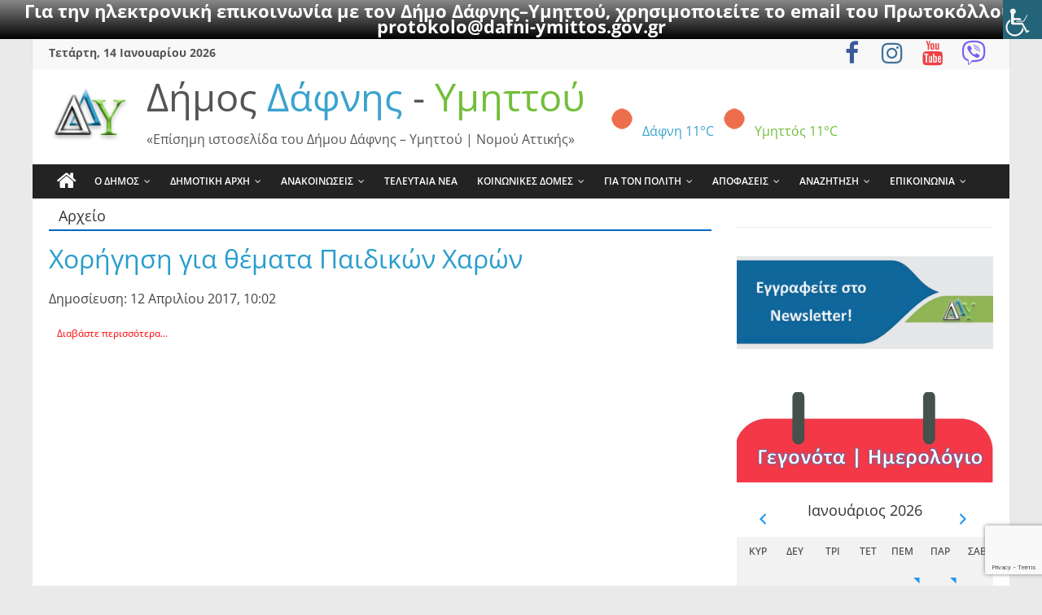

--- FILE ---
content_type: text/html; charset=UTF-8
request_url: https://www.dafni-ymittos.gov.gr/diadikasies_tag/chara/
body_size: 130252
content:
<!DOCTYPE html><html lang="el"><head><meta charset="UTF-8" /><meta name="viewport" content="width=device-width, initial-scale=1"><link rel="profile" href="http://gmpg.org/xfn/11" /><meta name='robots' content='index, follow, max-image-preview:large, max-snippet:-1, max-video-preview:-1' /><style>img:is([sizes="auto" i],[sizes^="auto," i]){contain-intrinsic-size:3000px 1500px}</style><!-- This site is optimized with the Yoast SEO plugin v26.7 - https://yoast.com/wordpress/plugins/seo/ --><title>χαρά Archives - Δήμος Δάφνης - Υμηττού</title><link rel="canonical" href="https://www.dafni-ymittos.gov.gr/diadikasies_tag/chara/" /><meta property="og:locale" content="el_GR" /><meta property="og:type" content="article" /><meta property="og:title" content="χαρά Archives - Δήμος Δάφνης - Υμηττού" /><meta property="og:url" content="https://www.dafni-ymittos.gov.gr/diadikasies_tag/chara/" /><meta property="og:site_name" content="Δήμος Δάφνης - Υμηττού" /><meta name="twitter:card" content="summary_large_image" /><script type="application/ld+json" class="yoast-schema-graph">{"@context":"https://schema.org","@graph":[{"@type":"CollectionPage","@id":"https://www.dafni-ymittos.gov.gr/diadikasies_tag/chara/","url":"https://www.dafni-ymittos.gov.gr/diadikasies_tag/chara/","name":"χαρά Archives - Δήμος Δάφνης - Υμηττού","isPartOf":{"@id":"https://www.dafni-ymittos.gov.gr/#website"},"breadcrumb":{"@id":"https://www.dafni-ymittos.gov.gr/diadikasies_tag/chara/#breadcrumb"},"inLanguage":"el"},{"@type":"BreadcrumbList","@id":"https://www.dafni-ymittos.gov.gr/diadikasies_tag/chara/#breadcrumb","itemListElement":[{"@type":"ListItem","position":1,"name":"Home","item":"https://www.dafni-ymittos.gov.gr/"},{"@type":"ListItem","position":2,"name":"χαρά"}]},{"@type":"WebSite","@id":"https://www.dafni-ymittos.gov.gr/#website","url":"https://www.dafni-ymittos.gov.gr/","name":"Δήμος Δάφνης - Υμηττού","description":"«Επίσημη ιστοσελίδα του Δήμου Δάφνης - Υμηττού | Νομού Αττικής»","publisher":{"@id":"https://www.dafni-ymittos.gov.gr/#organization"},"alternateName":"ΔΔΥ","potentialAction":[{"@type":"SearchAction","target":{"@type":"EntryPoint","urlTemplate":"https://www.dafni-ymittos.gov.gr/?s={search_term_string}"},"query-input":{"@type":"PropertyValueSpecification","valueRequired":true,"valueName":"search_term_string"}}],"inLanguage":"el"},{"@type":"Organization","@id":"https://www.dafni-ymittos.gov.gr/#organization","name":"Δήμος Δάφνης - Υμηττού","alternateName":"ΔΔΥ","url":"https://www.dafni-ymittos.gov.gr/","logo":{"@type":"ImageObject","inLanguage":"el","@id":"https://www.dafni-ymittos.gov.gr/#/schema/logo/image/","url":"https://www.dafni-ymittos.gov.gr/wp-content/uploads/2025/03/ddy-new21.jpg","contentUrl":"https://www.dafni-ymittos.gov.gr/wp-content/uploads/2025/03/ddy-new21.jpg","width":419,"height":149,"caption":"Δήμος Δάφνης - Υμηττού"},"image":{"@id":"https://www.dafni-ymittos.gov.gr/#/schema/logo/image/"},"sameAs":["https://www.facebook.com/dimosdafnisymittou","https://www.youtube.com/@dafni-ymittos-ddy"]}]}</script><!-- / Yoast SEO plugin. --><link rel='dns-prefetch' href='//apis.google.com' /><link rel='dns-prefetch' href='//ws.sharethis.com' /><link rel="alternate" type="application/rss+xml" title="Ροή RSS &raquo; Δήμος Δάφνης - Υμηττού" href="https://www.dafni-ymittos.gov.gr/feed/" /><link rel="alternate" type="application/rss+xml" title="Ροή Σχολίων &raquo; Δήμος Δάφνης - Υμηττού" href="https://www.dafni-ymittos.gov.gr/comments/feed/" /><link rel="alternate" type="application/rss+xml" title="Ροή για Δήμος Δάφνης - Υμηττού &raquo; χαρά Tag (Διαδικασιών)" href="https://www.dafni-ymittos.gov.gr/diadikasies_tag/chara/feed/" /><!-- This site uses the Google Analytics by MonsterInsights plugin v9.11.1 - Using Analytics tracking - https://www.monsterinsights.com/ --><script src="//www.googletagmanager.com/gtag/js?id=G-1FXKEEVNWX"  data-cfasync="false" data-wpfc-render="false" type="text/javascript" async></script><script data-cfasync="false" data-wpfc-render="false" type="text/javascript">var mi_version = '9.11.1';var mi_track_user = true;var mi_no_track_reason = '';var MonsterInsightsDefaultLocations = {"page_location":"https:\/\/www.dafni-ymittos.gov.gr\/diadikasies_tag\/chara\/"};if ( typeof MonsterInsightsPrivacyGuardFilter === 'function' ) {var MonsterInsightsLocations = (typeof MonsterInsightsExcludeQuery === 'object') ? MonsterInsightsPrivacyGuardFilter( MonsterInsightsExcludeQuery ) : MonsterInsightsPrivacyGuardFilter( MonsterInsightsDefaultLocations );} else {var MonsterInsightsLocations = (typeof MonsterInsightsExcludeQuery === 'object') ? MonsterInsightsExcludeQuery : MonsterInsightsDefaultLocations;}var disableStrs = [
'ga-disable-G-1FXKEEVNWX',];/* Function to detect opted out users */function __gtagTrackerIsOptedOut() {for (var index = 0; index < disableStrs.length; index++) {if (document.cookie.indexOf(disableStrs[index] + '=true') > -1) {return true;}}return false;}/* Disable tracking if the opt-out cookie exists. */if (__gtagTrackerIsOptedOut()) {for (var index = 0; index < disableStrs.length; index++) {window[disableStrs[index]] = true;}}/* Opt-out function */function __gtagTrackerOptout() {for (var index = 0; index < disableStrs.length; index++) {document.cookie = disableStrs[index] + '=true; expires=Thu, 31 Dec 2099 23:59:59 UTC; path=/';window[disableStrs[index]] = true;}}if ('undefined' === typeof gaOptout) {function gaOptout() {__gtagTrackerOptout();}}window.dataLayer = window.dataLayer || [];window.MonsterInsightsDualTracker = {helpers: {},trackers: {},};if (mi_track_user) {function __gtagDataLayer() {dataLayer.push(arguments);}function __gtagTracker(type, name, parameters) {if (!parameters) {parameters = {};}if (parameters.send_to) {__gtagDataLayer.apply(null, arguments);return;}if (type === 'event') {parameters.send_to = monsterinsights_frontend.v4_id;var hookName = name;if (typeof parameters['event_category'] !== 'undefined') {hookName = parameters['event_category'] + ':' + name;}if (typeof MonsterInsightsDualTracker.trackers[hookName] !== 'undefined') {MonsterInsightsDualTracker.trackers[hookName](parameters);} else {__gtagDataLayer('event', name, parameters);}} else {__gtagDataLayer.apply(null, arguments);}}__gtagTracker('js', new Date());__gtagTracker('set', {'developer_id.dZGIzZG': true,});if ( MonsterInsightsLocations.page_location ) {__gtagTracker('set', MonsterInsightsLocations);}__gtagTracker('config', 'G-1FXKEEVNWX', {"forceSSL":"true"} );window.gtag = __gtagTracker;(function () {/* https://developers.google.com/analytics/devguides/collection/analyticsjs/ *//* ga and __gaTracker compatibility shim. */var noopfn = function () {return null;};var newtracker = function () {return new Tracker();};var Tracker = function () {return null;};var p = Tracker.prototype;p.get = noopfn;p.set = noopfn;p.send = function () {var args = Array.prototype.slice.call(arguments);args.unshift('send');__gaTracker.apply(null, args);};var __gaTracker = function () {var len = arguments.length;if (len === 0) {return;}var f = arguments[len - 1];if (typeof f !== 'object' || f === null || typeof f.hitCallback !== 'function') {if ('send' === arguments[0]) {var hitConverted, hitObject = false, action;if ('event' === arguments[1]) {if ('undefined' !== typeof arguments[3]) {hitObject = {'eventAction': arguments[3],'eventCategory': arguments[2],'eventLabel': arguments[4],'value': arguments[5] ? arguments[5] : 1,}}}if ('pageview' === arguments[1]) {if ('undefined' !== typeof arguments[2]) {hitObject = {'eventAction': 'page_view','page_path': arguments[2],}}}if (typeof arguments[2] === 'object') {hitObject = arguments[2];}if (typeof arguments[5] === 'object') {Object.assign(hitObject, arguments[5]);}if ('undefined' !== typeof arguments[1].hitType) {hitObject = arguments[1];if ('pageview' === hitObject.hitType) {hitObject.eventAction = 'page_view';}}if (hitObject) {action = 'timing' === arguments[1].hitType ? 'timing_complete' : hitObject.eventAction;hitConverted = mapArgs(hitObject);__gtagTracker('event', action, hitConverted);}}return;}function mapArgs(args) {var arg, hit = {};var gaMap = {'eventCategory': 'event_category','eventAction': 'event_action','eventLabel': 'event_label','eventValue': 'event_value','nonInteraction': 'non_interaction','timingCategory': 'event_category','timingVar': 'name','timingValue': 'value','timingLabel': 'event_label','page': 'page_path','location': 'page_location','title': 'page_title','referrer' : 'page_referrer',};for (arg in args) {if (!(!args.hasOwnProperty(arg) || !gaMap.hasOwnProperty(arg))) {hit[gaMap[arg]] = args[arg];} else {hit[arg] = args[arg];}}return hit;}try {f.hitCallback();} catch (ex) {}};__gaTracker.create = newtracker;__gaTracker.getByName = newtracker;__gaTracker.getAll = function () {return [];};__gaTracker.remove = noopfn;__gaTracker.loaded = true;window['__gaTracker'] = __gaTracker;})();} else {console.log("");(function () {function __gtagTracker() {return null;}window['__gtagTracker'] = __gtagTracker;window['gtag'] = __gtagTracker;})();}</script><!-- / Google Analytics by MonsterInsights --><link rel='stylesheet' id='wpra-lightbox-css' href='https://www.dafni-ymittos.gov.gr/wp-content/plugins/wp-rss-aggregator/core/css/jquery-colorbox.css?ver=1.4.33' type='text/css' media='all' /><link rel='stylesheet' id='wp-statistics-widgets/blocks-style-css' href='https://www.dafni-ymittos.gov.gr/wp-content/plugins/wp-statistics-widgets/assets//css/blocks.css?ver=6.8.3' type='text/css' media='all' /><link rel='stylesheet' id='pt-cv-public-style-css' href='https://www.dafni-ymittos.gov.gr/wp-content/plugins/content-views-query-and-display-post-page/public/assets/css/cv.css?ver=4.2.1' type='text/css' media='all' /><link rel='stylesheet' id='pt-cv-public-pro-style-css' href='https://www.dafni-ymittos.gov.gr/wp-content/plugins/pt-content-views-pro/public/assets/css/cvpro.min.css?ver=5.9.1' type='text/css' media='all' /><link rel='stylesheet' id='dashicons-css' href='https://www.dafni-ymittos.gov.gr/wp-includes/css/dashicons.min.css?ver=6.8.3' type='text/css' media='all' /><link rel='stylesheet' id='elusive-css' href='https://www.dafni-ymittos.gov.gr/wp-content/plugins/menu-icons/vendor/codeinwp/icon-picker/css/types/elusive.min.css?ver=2.0' type='text/css' media='all' /><link rel='stylesheet' id='menu-icon-font-awesome-css' href='https://www.dafni-ymittos.gov.gr/wp-content/plugins/menu-icons/css/fontawesome/css/all.min.css?ver=5.15.4' type='text/css' media='all' /><link rel='stylesheet' id='foundation-icons-css' href='https://www.dafni-ymittos.gov.gr/wp-content/plugins/menu-icons/vendor/codeinwp/icon-picker/css/types/foundation-icons.min.css?ver=3.0' type='text/css' media='all' /><link rel='stylesheet' id='genericons-css' href='https://www.dafni-ymittos.gov.gr/wp-content/plugins/menu-icons/vendor/codeinwp/icon-picker/css/types/genericons.min.css?ver=3.4' type='text/css' media='all' /><link rel='stylesheet' id='menu-icons-extra-css' href='https://www.dafni-ymittos.gov.gr/wp-content/plugins/menu-icons/css/extra.min.css?ver=0.13.20' type='text/css' media='all' /><link rel='stylesheet' id='wp-block-library-css' href='https://www.dafni-ymittos.gov.gr/wp-includes/css/dist/block-library/style.min.css?ver=6.8.3' type='text/css' media='all' /><style id='wp-block-library-theme-inline-css' type='text/css'>.wp-block-audio:where(figcaption){color:#555;font-size:13px;text-align:center}.is-dark-theme .wp-block-audio:where(figcaption){color:#ffffffa6}.wp-block-audio{margin:0 0 1em}.wp-block-code{border:1px solid #ccc;border-radius:4px;font-family:Menlo,Consolas,monaco,monospace;padding:.8em 1em}.wp-block-embed:where(figcaption){color:#555;font-size:13px;text-align:center}.is-dark-theme .wp-block-embed:where(figcaption){color:#ffffffa6}.wp-block-embed{margin:0 0 1em}.blocks-gallery-caption{color:#555;font-size:13px;text-align:center}.is-dark-theme .blocks-gallery-caption{color:#ffffffa6}:root:where(.wp-block-image figcaption){color:#555;font-size:13px;text-align:center}.is-dark-theme:root:where(.wp-block-image figcaption){color:#ffffffa6}.wp-block-image{margin:0 0 1em}.wp-block-pullquote{border-bottom:4px solid;border-top:4px solid;color:currentColor;margin-bottom:1.75em}.wp-block-pullquote cite,.wp-block-pullquote footer,.wp-block-pullquote__citation{color:currentColor;font-size:.8125em;font-style:normal;text-transform:uppercase}.wp-block-quote{border-left:.25em solid;margin:0 0 1.75em;padding-left:1em}.wp-block-quote cite,.wp-block-quote footer{color:currentColor;font-size:.8125em;font-style:normal;position:relative}.wp-block-quote:where(.has-text-align-right){border-left:none;border-right:.25em solid;padding-left:0;padding-right:1em}.wp-block-quote:where(.has-text-align-center){border:none;padding-left:0}.wp-block-quote.is-large,.wp-block-quote.is-style-large,.wp-block-quote:where(.is-style-plain){border:none}.wp-block-search .wp-block-search__label{font-weight:700}.wp-block-search__button{border:1px solid #ccc;padding:.375em .625em}:where(.wp-block-group.has-background){padding:1.25em 2.375em}.wp-block-separator.has-css-opacity{opacity:.4}.wp-block-separator{border:none;border-bottom:2px solid;margin-left:auto;margin-right:auto}.wp-block-separator.has-alpha-channel-opacity{opacity:1}.wp-block-separator:not(.is-style-wide):not(.is-style-dots){width:100px}.wp-block-separator.has-background:not(.is-style-dots){border-bottom:none;height:1px}.wp-block-separator.has-background:not(.is-style-wide):not(.is-style-dots){height:2px}.wp-block-table{margin:0 0 1em}.wp-block-table td,.wp-block-table th{word-break:normal}.wp-block-table:where(figcaption){color:#555;font-size:13px;text-align:center}.is-dark-theme .wp-block-table:where(figcaption){color:#ffffffa6}.wp-block-video:where(figcaption){color:#555;font-size:13px;text-align:center}.is-dark-theme .wp-block-video:where(figcaption){color:#ffffffa6}.wp-block-video{margin:0 0 1em}:root:where(.wp-block-template-part.has-background){margin-bottom:0;margin-top:0;padding:1.25em 2.375em}</style><style id='classic-theme-styles-inline-css' type='text/css'>/*! This file is auto-generated */.wp-block-button__link{color:#fff;background-color:#32373c;border-radius:9999px;box-shadow:none;text-decoration:none;padding:calc(.667em + 2px) calc(1.333em + 2px);font-size:1.125em}.wp-block-file__button{background:#32373c;color:#fff;text-decoration:none}</style><style id='ppb-print-page-style-inline-css' type='text/css'>.dashicons{font-family:dashicons!important}.wp-block-ppb-print-page *{box-sizing:border-box}@media print{.wp-block-ppb-print-page.noPrint{display:none}}.wp-block-ppb-print-page .ppbPrintPage button{align-items:center;display:inline-flex;gap:5px;justify-content:center}.wp-block-ppb-print-page .ppbPrintPage button:focus{border:none;outline:0}.wp-block-ppb-print-page .ppbPrintPage button .hideIcon{display:none}.wp-block-ppb-print-page .ppbPrintPage button img{height:30px;width:auto}.wp-block-ppb-print-page .ppbPrintPage.default button{border:none}.wp-block-ppb-print-page .ppbPrintPage.iconFocus button{border:none;flex-direction:column;transition:background-color .3s ease}.wp-block-ppb-print-page .ppbPrintPage.iconFocus button .iconWrapper{align-items:center;border-radius:50%;display:flex;justify-content:center;padding:12px}.wp-block-ppb-print-page .ppbPrintPage.roundedPill button{border:none;transition:background-color .2s ease,box-shadow .2s ease}.wp-block-ppb-print-page .ppbPrintPage.outlineStyle button{border:none;transition:background-color .2s ease}.wp-block-ppb-print-page .ppbPrintPage.floatingAction button{border:none;height:56px;transition:all .2s ease;width:56px}.wp-block-ppb-print-page .ppbPrintPage.floatingAction:hover{transform:scale(1.1);transition:all .2s ease}.wp-block-ppb-print-page .ppbPrintPage.interactiveHover button{border:none;overflow:hidden;position:relative;transition:background-color .2s ease}.wp-block-ppb-print-page .ppbPrintPage.interactiveHover button span.overlay{background-color:#b13721;inset:0;position:absolute;transform:scaleX(0);transform-origin:left;transition:transform .3s ease}.wp-block-ppb-print-page .ppbPrintPage.interactiveHover button:hover .overlay{transform:scaleX(1)}.wp-block-ppb-print-page .ppbPrintPage.interactiveHover button img,.wp-block-ppb-print-page .ppbPrintPage.interactiveHover button span.text,.wp-block-ppb-print-page .ppbPrintPage.interactiveHover button svg{position:relative;z-index:10}.wp-block-ppb-print-page .ppbPrintPage.textHeavy button{transition:background-color .2s ease}.wp-block-ppb-print-page .ppbPrintPage.textHeavy button svg{color:#b45309;flex-shrink:0;margin-top:4px}.wp-block-ppb-print-page .ppbPrintPage.retro button{background-color:#a855f7;color:#fff;transition:box-shadow .3s}.wp-block-ppb-print-page .ppbPrintPage.brutalist button{transition:background-color .3s}.wp-block-ppb-print-page .ppbPrintPage.effect button{border:none!important;transform:translateY(0);transition:all .3s}.wp-block-ppb-print-page .ppbPrintPage.effect button:hover{transform:translateY(-.25rem)}.wp-block-ppb-print-page .ppbPrintPage.effect button:active{box-shadow:0 8px 10px -4px rgba(34,197,94,.5);transform:translateY(0)}</style><link rel='stylesheet' id='wp-components-css' href='https://www.dafni-ymittos.gov.gr/wp-includes/css/dist/components/style.min.css?ver=6.8.3' type='text/css' media='all' /><link rel='stylesheet' id='wp-preferences-css' href='https://www.dafni-ymittos.gov.gr/wp-includes/css/dist/preferences/style.min.css?ver=6.8.3' type='text/css' media='all' /><link rel='stylesheet' id='wp-block-editor-css' href='https://www.dafni-ymittos.gov.gr/wp-includes/css/dist/block-editor/style.min.css?ver=6.8.3' type='text/css' media='all' /><link rel='stylesheet' id='popup-maker-block-library-style-css' href='https://www.dafni-ymittos.gov.gr/wp-content/plugins/popup-maker/dist/packages/block-library-style.css?ver=dbea705cfafe089d65f1' type='text/css' media='all' /><link rel='stylesheet' id='wpra-displays-css' href='https://www.dafni-ymittos.gov.gr/wp-content/plugins/wp-rss-aggregator/core/css/displays.css?ver=5.0.10' type='text/css' media='all' /><style id='eventpost-timeline-style-inline-css' type='text/css'>.event_timeline{overflow-x:hidden;padding:22px 0 0;position:relative}.event_timeline:before{background-color:#000;content:"";height:2px;position:absolute;top:22px;width:100%}.event_timeline .track{align-items:flex-start;display:flex;flex-flow:nowrap;position:relative;transition:all 1s;white-space:nowrap;z-index:0}.event_timeline .event_item{display:inline-block;padding:2.5rem 1rem 1rem;position:relative;text-align:center;white-space:normal}.event_timeline .event_item.event_past{opacity:1}.event_timeline .event_item .anchor{background-color:#000;border-radius:50%;content:"";display:block;height:28px;left:calc(50% - 8px);position:absolute;top:-30px;width:28px}.event_timeline .event_item .anchor:before{background-color:inherit;content:"";display:block;height:2.3rem;left:50%;position:absolute;top:28px;width:1px}.event_timeline .event_item .event_date{font-weight:700}.event_timeline .event_item h5{line-height:1;margin:0;padding:0}.event_timeline .next,.event_timeline .previous{background-color:#000;border-radius:50%;content:"";cursor:pointer;display:block;height:40px;position:absolute;top:1.5px;width:40px;z-index:1}.event_timeline .next:after,.event_timeline .previous:after{border-bottom:3px solid #fff;border-left:3px solid #fff;content:"";font-size:0;height:10px;position:absolute;top:14.8333333333px;transition:left .3s;width:10px;z-index:3}.event_timeline .next{right:0}.event_timeline .next:after{left:11.5px;transform:rotate(-135deg)}.event_timeline .next:focus:after,.event_timeline .next:hover:after{left:14.5px}.event_timeline .previous{display:none;left:0}.event_timeline .previous:after{left:15px;transform:rotate(45deg)}.event_timeline .previous:focus:after,.event_timeline .previous:hover:after{left:12px}</style><link rel='stylesheet' id='event-post-map-css' href='https://www.dafni-ymittos.gov.gr/wp-content/plugins/event-post/build/map/event-map.css?ver=6.8.3' type='text/css' media='all' /><style id='global-styles-inline-css' type='text/css'>:root{--wp--preset--aspect-ratio--square:1;--wp--preset--aspect-ratio--4-3:4/3;--wp--preset--aspect-ratio--3-4:3/4;--wp--preset--aspect-ratio--3-2:3/2;--wp--preset--aspect-ratio--2-3:2/3;--wp--preset--aspect-ratio--16-9:16/9;--wp--preset--aspect-ratio--9-16:9/16;--wp--preset--color--black:#000000;--wp--preset--color--cyan-bluish-gray:#abb8c3;--wp--preset--color--white:#ffffff;--wp--preset--color--pale-pink:#f78da7;--wp--preset--color--vivid-red:#cf2e2e;--wp--preset--color--luminous-vivid-orange:#ff6900;--wp--preset--color--luminous-vivid-amber:#fcb900;--wp--preset--color--light-green-cyan:#7bdcb5;--wp--preset--color--vivid-green-cyan:#00d084;--wp--preset--color--pale-cyan-blue:#8ed1fc;--wp--preset--color--vivid-cyan-blue:#0693e3;--wp--preset--color--vivid-purple:#9b51e0;--wp--preset--gradient--vivid-cyan-blue-to-vivid-purple:linear-gradient(135deg,rgba(6,147,227,1) 0%,rgb(155,81,224) 100%);--wp--preset--gradient--light-green-cyan-to-vivid-green-cyan:linear-gradient(135deg,rgb(122,220,180) 0%,rgb(0,208,130) 100%);--wp--preset--gradient--luminous-vivid-amber-to-luminous-vivid-orange:linear-gradient(135deg,rgba(252,185,0,1) 0%,rgba(255,105,0,1) 100%);--wp--preset--gradient--luminous-vivid-orange-to-vivid-red:linear-gradient(135deg,rgba(255,105,0,1) 0%,rgb(207,46,46) 100%);--wp--preset--gradient--very-light-gray-to-cyan-bluish-gray:linear-gradient(135deg,rgb(238,238,238) 0%,rgb(169,184,195) 100%);--wp--preset--gradient--cool-to-warm-spectrum:linear-gradient(135deg,rgb(74,234,220) 0%,rgb(151,120,209) 20%,rgb(207,42,186) 40%,rgb(238,44,130) 60%,rgb(251,105,98) 80%,rgb(254,248,76) 100%);--wp--preset--gradient--blush-light-purple:linear-gradient(135deg,rgb(255,206,236) 0%,rgb(152,150,240) 100%);--wp--preset--gradient--blush-bordeaux:linear-gradient(135deg,rgb(254,205,165) 0%,rgb(254,45,45) 50%,rgb(107,0,62) 100%);--wp--preset--gradient--luminous-dusk:linear-gradient(135deg,rgb(255,203,112) 0%,rgb(199,81,192) 50%,rgb(65,88,208) 100%);--wp--preset--gradient--pale-ocean:linear-gradient(135deg,rgb(255,245,203) 0%,rgb(182,227,212) 50%,rgb(51,167,181) 100%);--wp--preset--gradient--electric-grass:linear-gradient(135deg,rgb(202,248,128) 0%,rgb(113,206,126) 100%);--wp--preset--gradient--midnight:linear-gradient(135deg,rgb(2,3,129) 0%,rgb(40,116,252) 100%);--wp--preset--font-size--small:13px;--wp--preset--font-size--medium:20px;--wp--preset--font-size--large:36px;--wp--preset--font-size--x-large:42px;--wp--preset--spacing--20:0.44rem;--wp--preset--spacing--30:0.67rem;--wp--preset--spacing--40:1rem;--wp--preset--spacing--50:1.5rem;--wp--preset--spacing--60:2.25rem;--wp--preset--spacing--70:3.38rem;--wp--preset--spacing--80:5.06rem;--wp--preset--shadow--natural:6px 6px 9px rgba(0,0,0,0.2);--wp--preset--shadow--deep:12px 12px 50px rgba(0,0,0,0.4);--wp--preset--shadow--sharp:6px 6px 0px rgba(0,0,0,0.2);--wp--preset--shadow--outlined:6px 6px 0px -3px rgba(255,255,255,1),6px 6px rgba(0,0,0,1);--wp--preset--shadow--crisp:6px 6px 0px rgba(0,0,0,1)}:where(.is-layout-flex){gap:0.5em}:where(.is-layout-grid){gap:0.5em}body .is-layout-flex{display:flex}.is-layout-flex{flex-wrap:wrap;align-items:center}.is-layout-flex >:is(*,div){margin:0}body .is-layout-grid{display:grid}.is-layout-grid >:is(*,div){margin:0}:where(.wp-block-columns.is-layout-flex){gap:2em}:where(.wp-block-columns.is-layout-grid){gap:2em}:where(.wp-block-post-template.is-layout-flex){gap:1.25em}:where(.wp-block-post-template.is-layout-grid){gap:1.25em}.has-black-color{color:var(--wp--preset--color--black) !important}.has-cyan-bluish-gray-color{color:var(--wp--preset--color--cyan-bluish-gray) !important}.has-white-color{color:var(--wp--preset--color--white) !important}.has-pale-pink-color{color:var(--wp--preset--color--pale-pink) !important}.has-vivid-red-color{color:var(--wp--preset--color--vivid-red) !important}.has-luminous-vivid-orange-color{color:var(--wp--preset--color--luminous-vivid-orange) !important}.has-luminous-vivid-amber-color{color:var(--wp--preset--color--luminous-vivid-amber) !important}.has-light-green-cyan-color{color:var(--wp--preset--color--light-green-cyan) !important}.has-vivid-green-cyan-color{color:var(--wp--preset--color--vivid-green-cyan) !important}.has-pale-cyan-blue-color{color:var(--wp--preset--color--pale-cyan-blue) !important}.has-vivid-cyan-blue-color{color:var(--wp--preset--color--vivid-cyan-blue) !important}.has-vivid-purple-color{color:var(--wp--preset--color--vivid-purple) !important}.has-black-background-color{background-color:var(--wp--preset--color--black) !important}.has-cyan-bluish-gray-background-color{background-color:var(--wp--preset--color--cyan-bluish-gray) !important}.has-white-background-color{background-color:var(--wp--preset--color--white) !important}.has-pale-pink-background-color{background-color:var(--wp--preset--color--pale-pink) !important}.has-vivid-red-background-color{background-color:var(--wp--preset--color--vivid-red) !important}.has-luminous-vivid-orange-background-color{background-color:var(--wp--preset--color--luminous-vivid-orange) !important}.has-luminous-vivid-amber-background-color{background-color:var(--wp--preset--color--luminous-vivid-amber) !important}.has-light-green-cyan-background-color{background-color:var(--wp--preset--color--light-green-cyan) !important}.has-vivid-green-cyan-background-color{background-color:var(--wp--preset--color--vivid-green-cyan) !important}.has-pale-cyan-blue-background-color{background-color:var(--wp--preset--color--pale-cyan-blue) !important}.has-vivid-cyan-blue-background-color{background-color:var(--wp--preset--color--vivid-cyan-blue) !important}.has-vivid-purple-background-color{background-color:var(--wp--preset--color--vivid-purple) !important}.has-black-border-color{border-color:var(--wp--preset--color--black) !important}.has-cyan-bluish-gray-border-color{border-color:var(--wp--preset--color--cyan-bluish-gray) !important}.has-white-border-color{border-color:var(--wp--preset--color--white) !important}.has-pale-pink-border-color{border-color:var(--wp--preset--color--pale-pink) !important}.has-vivid-red-border-color{border-color:var(--wp--preset--color--vivid-red) !important}.has-luminous-vivid-orange-border-color{border-color:var(--wp--preset--color--luminous-vivid-orange) !important}.has-luminous-vivid-amber-border-color{border-color:var(--wp--preset--color--luminous-vivid-amber) !important}.has-light-green-cyan-border-color{border-color:var(--wp--preset--color--light-green-cyan) !important}.has-vivid-green-cyan-border-color{border-color:var(--wp--preset--color--vivid-green-cyan) !important}.has-pale-cyan-blue-border-color{border-color:var(--wp--preset--color--pale-cyan-blue) !important}.has-vivid-cyan-blue-border-color{border-color:var(--wp--preset--color--vivid-cyan-blue) !important}.has-vivid-purple-border-color{border-color:var(--wp--preset--color--vivid-purple) !important}.has-vivid-cyan-blue-to-vivid-purple-gradient-background{background:var(--wp--preset--gradient--vivid-cyan-blue-to-vivid-purple) !important}.has-light-green-cyan-to-vivid-green-cyan-gradient-background{background:var(--wp--preset--gradient--light-green-cyan-to-vivid-green-cyan) !important}.has-luminous-vivid-amber-to-luminous-vivid-orange-gradient-background{background:var(--wp--preset--gradient--luminous-vivid-amber-to-luminous-vivid-orange) !important}.has-luminous-vivid-orange-to-vivid-red-gradient-background{background:var(--wp--preset--gradient--luminous-vivid-orange-to-vivid-red) !important}.has-very-light-gray-to-cyan-bluish-gray-gradient-background{background:var(--wp--preset--gradient--very-light-gray-to-cyan-bluish-gray) !important}.has-cool-to-warm-spectrum-gradient-background{background:var(--wp--preset--gradient--cool-to-warm-spectrum) !important}.has-blush-light-purple-gradient-background{background:var(--wp--preset--gradient--blush-light-purple) !important}.has-blush-bordeaux-gradient-background{background:var(--wp--preset--gradient--blush-bordeaux) !important}.has-luminous-dusk-gradient-background{background:var(--wp--preset--gradient--luminous-dusk) !important}.has-pale-ocean-gradient-background{background:var(--wp--preset--gradient--pale-ocean) !important}.has-electric-grass-gradient-background{background:var(--wp--preset--gradient--electric-grass) !important}.has-midnight-gradient-background{background:var(--wp--preset--gradient--midnight) !important}.has-small-font-size{font-size:var(--wp--preset--font-size--small) !important}.has-medium-font-size{font-size:var(--wp--preset--font-size--medium) !important}.has-large-font-size{font-size:var(--wp--preset--font-size--large) !important}.has-x-large-font-size{font-size:var(--wp--preset--font-size--x-large) !important}:where(.wp-block-post-template.is-layout-flex){gap:1.25em}:where(.wp-block-post-template.is-layout-grid){gap:1.25em}:where(.wp-block-columns.is-layout-flex){gap:2em}:where(.wp-block-columns.is-layout-grid){gap:2em}:root:where(.wp-block-pullquote){font-size:1.5em;line-height:1.6}</style><link rel='stylesheet' id='contact-form-7-css' href='https://www.dafni-ymittos.gov.gr/wp-content/plugins/contact-form-7/includes/css/styles.css?ver=6.1.4' type='text/css' media='all' /><link rel='stylesheet' id='event-post-css' href='https://www.dafni-ymittos.gov.gr/wp-content/plugins/event-post/build/front/front.css?ver=1767783598' type='text/css' media='all' /><link rel='stylesheet' id='calendar-css' href='https://www.dafni-ymittos.gov.gr/wp-content/plugins/quick-event-calendar/css/calendar.css?ver=1.4.8' type='text/css' media='all' /><link rel='stylesheet' id='qcc-datepicker-css' href='https://www.dafni-ymittos.gov.gr/wp-content/plugins/quick-event-calendar/css/datepicker.min.css?ver=1.4.8' type='text/css' media='all' /><link rel='stylesheet' id='responsive-lightbox-swipebox-css' href='https://www.dafni-ymittos.gov.gr/wp-content/plugins/responsive-lightbox/assets/swipebox/swipebox.min.css?ver=1.5.2' type='text/css' media='all' /><link rel='stylesheet' id='default-icon-styles-css' href='https://www.dafni-ymittos.gov.gr/wp-content/plugins/svg-vector-icon-plugin%20dont%20found/public/../admin/css/wordpress-svg-icon-plugin-style.min.css?ver=6.8.3' type='text/css' media='all' /><link rel='stylesheet' id='wpah-front-styles-css' href='https://www.dafni-ymittos.gov.gr/wp-content/plugins/wp-accessibility-helper/assets/css/wp-accessibility-helper.min.css?ver=0.5.9.4' type='text/css' media='all' /><link rel='stylesheet' id='wp-post-modal-css' href='https://www.dafni-ymittos.gov.gr/wp-content/plugins/wp-post-modal/public/css/wp-post-modal-public.css?ver=1.0.0' type='text/css' media='all' /><link rel='stylesheet' id='search-filter-plugin-styles-css' href='https://www.dafni-ymittos.gov.gr/wp-content/plugins/search-filter-pro/public/assets/css/search-filter.min.css?ver=2.5.11' type='text/css' media='all' /><link rel='stylesheet' id='ucare-widget-styles-css' href='https://www.dafni-ymittos.gov.gr/wp-content/plugins/ucare-support-system/assets/css/wp-widgets.css?ver=1.7.2' type='text/css' media='all' /><link rel='stylesheet' id='social-login-main-css' href='https://www.dafni-ymittos.gov.gr/wp-content/plugins/ucare-pro/assets/css/module-social-login/social-login.css?ver=1.2.4' type='text/css' media='all' /><link rel='stylesheet' id='wpfront-notification-bar-css' href='https://www.dafni-ymittos.gov.gr/wp-content/plugins/wpfront-notification-bar/css/wpfront-notification-bar.min.css?ver=3.5.1.05102' type='text/css' media='all' /><link rel='stylesheet' id='wp-statistics-widgets-css' href='https://www.dafni-ymittos.gov.gr/wp-content/plugins/wp-statistics-widgets/assets/css/style.css?ver=6.8.3' type='text/css' media='all' /><link rel='stylesheet' id='wp-statistics-widget-blocks-css' href='https://www.dafni-ymittos.gov.gr/wp-content/plugins/wp-statistics-widgets/assets/css/blocks.css?ver=6.8.3' type='text/css' media='all' /><link rel='stylesheet' id='colormag_style-css' href='https://www.dafni-ymittos.gov.gr/wp-content/themes/colormag-pro/style.css?ver=3.4.1' type='text/css' media='all' /><style id='colormag_style-inline-css' type='text/css'>.colormag-button,blockquote,button,input[type=reset],input[type=button],input[type=submit],.home-icon.front_page_on,.main-navigation a:hover,.main-navigation ul li ul li a:hover,.main-navigation ul li ul li:hover>a,.main-navigation ul li.current-menu-ancestor>a,.main-navigation ul li.current-menu-item ul li a:hover,.main-navigation ul li.current-menu-item>a,.main-navigation ul li.current_page_ancestor>a,.main-navigation ul li.current_page_item>a,.main-navigation ul li:hover>a,.main-small-navigation li a:hover,.site-header .menu-toggle:hover,.colormag-header-classic .main-navigation ul ul.sub-menu li:hover > a,.colormag-header-classic .main-navigation ul ul.sub-menu li.current-menu-ancestor > a,.colormag-header-classic .main-navigation ul ul.sub-menu li.current-menu-item > a,.colormag-header-clean #site-navigation .menu-toggle:hover,.colormag-header-clean #site-navigation.main-small-navigation .menu-toggle,.colormag-header-classic #site-navigation.main-small-navigation .menu-toggle,#masthead .main-small-navigation li:hover > a,#masthead .main-small-navigation li.current-page-ancestor > a,#masthead .main-small-navigation li.current-menu-ancestor > a,#masthead .main-small-navigation li.current-page-item > a,#masthead .main-small-navigation li.current-menu-item > a,.colormag-header-classic #site-navigation .menu-toggle:hover,.main-navigation ul li.focus > a,.colormag-header-classic .main-navigation ul ul.sub-menu li.focus > a,.main-small-navigation .current-menu-item>a,.main-small-navigation .current_page_item>a,.colormag-header-clean .main-small-navigation li:hover > a,.colormag-header-clean .main-small-navigation li.current-page-ancestor > a,.colormag-header-clean .main-small-navigation li.current-menu-ancestor > a,.colormag-header-clean .main-small-navigation li.current-page-item > a,.colormag-header-clean .main-small-navigation li.current-menu-item > a,.fa.search-top:hover,.widget_featured_posts .article-content .above-entry-meta .cat-links a,.widget_call_to_action .btn--primary,.colormag-footer--classic .footer-widgets-area .widget-title span::before,.colormag-footer--classic-bordered .footer-widgets-area .widget-title span::before,.widget_featured_posts .widget-title span,.widget_featured_slider .slide-content .above-entry-meta .cat-links a,.widget_highlighted_posts .article-content .above-entry-meta .cat-links a,.category-slide-next,.category-slide-prev,.slide-next,.slide-prev,.tabbed-widget ul li,#content .wp-pagenavi .current,#content .wp-pagenavi a:hover,#secondary .widget-title span,#content .post .article-content .above-entry-meta .cat-links a,.page-header .page-title span,.entry-meta .post-format i,.format-link,.more-link,.infinite-scroll .tg-infinite-scroll,.no-more-post-text,.pagination span,.comments-area .comment-author-link span,.footer-widgets-area .widget-title span,.advertisement_above_footer .widget-title span,.sub-toggle,.error,#primary .widget-title span,.related-posts-wrapper.style-three .article-content .entry-title a:hover:before,.widget_slider_area .widget-title span,.widget_beside_slider .widget-title span,.top-full-width-sidebar .widget-title span,.wp-block-quote,.wp-block-quote.is-style-large,.wp-block-quote.has-text-align-right,.page-numbers .current{background-color:rgb(0,102,191)}a,#masthead .main-small-navigation li:hover > .sub-toggle i,#masthead .main-small-navigation li.current-page-ancestor > .sub-toggle i,#masthead .main-small-navigation li.current-menu-ancestor > .sub-toggle i,#masthead .main-small-navigation li.current-page-item > .sub-toggle i,#masthead .main-small-navigation li.current-menu-item > .sub-toggle i,.colormag-header-classic .main-navigation ul li.current-menu-item > a,.colormag-header-classic .main-navigation ul li.current_page_item > a,.colormag-header-classic .main-navigation ul li:hover > a,.colormag-header-classic .main-navigation ul li.focus > a .colormag-header-classic #site-navigation .fa.search-top:hover,.colormag-header-classic #site-navigation.main-small-navigation .random-post a:hover .fa-random,.colormag-header-classic #site-navigation.main-navigation .random-post a:hover .fa-random,.colormag-header-classic .breaking-news .newsticker a:hover,.dark-skin .colormag-header-classic #site-navigation.main-navigation .home-icon:hover .fa,.colormag-header-classic .main-navigation .home-icon a:hover .fa,.byline a:hover,.comments a:hover,.edit-link a:hover,.posted-on a:hover,.social-links:not(.search-random-icons-container .social-links) i.fa:hover,.tag-links a:hover,.colormag-header-clean .social-links li:hover i.fa,.colormag-header-classic .social-links li:hover i.fa,.colormag-header-clean .breaking-news .newsticker a:hover,.widget_featured_posts .article-content .entry-title a:hover,.widget_featured_slider .slide-content .below-entry-meta .byline a:hover,.widget_featured_slider .slide-content .below-entry-meta .comments a:hover,.widget_featured_slider .slide-content .below-entry-meta .posted-on a:hover,.widget_featured_slider .slide-content .entry-title a:hover,.widget_block_picture_news.widget_featured_posts .article-content .entry-title a:hover,.widget_highlighted_posts .article-content .below-entry-meta .byline a:hover,.widget_highlighted_posts .article-content .below-entry-meta .comments a:hover,.widget_highlighted_posts .article-content .below-entry-meta .posted-on a:hover,.widget_highlighted_posts .article-content .entry-title a:hover,i.fa-arrow-up,i.fa-arrow-down,#site-title a,#content .post .article-content .entry-title a:hover,.entry-meta .byline i,.entry-meta .cat-links i,.entry-meta a,.post .entry-title a:hover,.search .entry-title a:hover,.entry-meta .comments-link a:hover,.entry-meta .edit-link a:hover,.entry-meta .posted-on a:hover,.entry-meta .tag-links a:hover,.single #content .tags a:hover,.count,.next a:hover,.previous a:hover,.related-posts-main-title .fa,.single-related-posts .article-content .entry-title a:hover,.pagination a span:hover,#content .comments-area a.comment-edit-link:hover,#content .comments-area a.comment-permalink:hover,#content .comments-area article header cite a:hover,.comments-area .comment-author-link a:hover,.comment .comment-reply-link:hover,.nav-next a,.nav-previous a,#colophon .footer-menu ul li a:hover,.footer-widgets-area a:hover,a#scroll-up i,.main-small-navigation li.current-menu-item > .sub-toggle i,.num-404,.related-posts-wrapper-flyout .entry-title a:hover,.human-diff-time .human-diff-time-display:hover{color:rgb(0,102,191)}#site-navigation{border-top-color:rgb(0,102,191)}colormag-header-classic .main-navigation ul ul.sub-menu li:hover,.colormag-header-classic .main-navigation ul > li:hover > a,.colormag-header-classic .main-navigation ul > li.current-menu-item > a,.colormag-header-classic .main-navigation ul > li.current-menu-ancestor > a,.colormag-header-classic .main-navigation ul ul.sub-menu li:hover,.colormag-header-classic .main-navigation ul ul.sub-menu li.current-menu-ancestor,.colormag-header-classic .main-navigation ul ul.sub-menu li.current-menu-item,.colormag-header-classic .main-navigation ul ul.sub-menu li.focus,colormag-header-classic .main-navigation ul ul.sub-menu li.current-menu-ancestor,colormag-header-classic .main-navigation ul ul.sub-menu li.current-menu-item,colormag-header-classic #site-navigation .menu-toggle:hover,colormag-header-classic #site-navigation.main-small-navigation .menu-toggle,colormag-header-classic .main-navigation ul > li:hover > a,colormag-header-classic .main-navigation ul > li.current-menu-item > a,colormag-header-classic .main-navigation ul > li.current-menu-ancestor > a,.colormag-header-classic .main-navigation ul li.focus > a,.pagination a span:hover{border-color:rgb(0,102,191)}.widget_featured_posts .widget-title,#secondary .widget-title,#tertiary .widget-title,.page-header .page-title,.footer-widgets-area .widget-title,.advertisement_above_footer .widget-title,#primary .widget-title,.widget_slider_area .widget-title,.widget_beside_slider .widget-title,.top-full-width-sidebar .widget-title{border-bottom-color:rgb(0,102,191)}#site-description{color:rgb(209,209,209)}#site-title a{font-size:47px}#site-description{}#header-logo-image img{height:100px}#site-navigation{border-top-color:rgb(255,255,255)}.main-navigation ul li a{font-size:12px}.main-navigation ul li ul li a{font-size:11px}.colormag-button,input[type="reset"],input[type="button"],input[type="submit"],button,.more-link span{color:rgb(0,0,0)}</style><link rel='stylesheet' id='colormag-fontawesome-css' href='https://www.dafni-ymittos.gov.gr/wp-content/themes/colormag-pro/fontawesome/css/font-awesome.min.css?ver=3.4.1' type='text/css' media='all' /><link rel='stylesheet' id='swifty-img-widget-widget-styles-css' href='https://www.dafni-ymittos.gov.gr/wp-content/plugins/swifty-image-widget%20dont%20found/css/widget.css?ver=6.8.3' type='text/css' media='all' /><link rel='stylesheet' id='newsletter-css' href='https://www.dafni-ymittos.gov.gr/wp-content/plugins/newsletter/style.css?ver=9.1.0' type='text/css' media='all' /><link rel='stylesheet' id='wp-pagenavi-css' href='https://www.dafni-ymittos.gov.gr/wp-content/plugins/wp-pagenavi/pagenavi-css.css?ver=2.70' type='text/css' media='all' /><link rel='stylesheet' id='tablepress-default-css' href='https://www.dafni-ymittos.gov.gr/wp-content/plugins/tablepress/css/build/default.css?ver=3.2.6' type='text/css' media='all' /><link rel='stylesheet' id='popup-maker-site-css' href='//www.dafni-ymittos.gov.gr/wp-content/uploads/pum/pum-site-styles.css?generated=1755757160&#038;ver=1.21.5' type='text/css' media='all' /><script type="text/javascript" src="https://www.dafni-ymittos.gov.gr/wp-content/plugins/google-analytics-for-wordpress/assets/js/frontend-gtag.js?ver=9.11.1" id="monsterinsights-frontend-script-js" async="async" data-wp-strategy="async"></script><script data-cfasync="false" data-wpfc-render="false" type="text/javascript" id='monsterinsights-frontend-script-js-extra'>/* <![CDATA[ */var monsterinsights_frontend = {"js_events_tracking":"true","download_extensions":"doc,pdf,ppt,zip,xls,docx,pptx,xlsx","inbound_paths":"[]","home_url":"https:\/\/www.dafni-ymittos.gov.gr","hash_tracking":"false","v4_id":"G-1FXKEEVNWX"};/* ]]> */</script><script type="text/javascript" src="https://www.dafni-ymittos.gov.gr/wp-includes/js/jquery/jquery.min.js?ver=3.7.1" id="jquery-core-js"></script><script type="text/javascript" src="https://www.dafni-ymittos.gov.gr/wp-includes/js/jquery/jquery-migrate.min.js?ver=3.4.1" id="jquery-migrate-js"></script><script type="text/javascript" src="https://www.dafni-ymittos.gov.gr/wp-content/plugins/quick-event-calendar/calendar.js?ver=1.4.8" id="qcc-calendar-js"></script><script type="text/javascript" src="https://www.dafni-ymittos.gov.gr/wp-content/plugins/responsive-lightbox/assets/dompurify/purify.min.js?ver=3.1.7" id="dompurify-js"></script><script type="text/javascript" id="responsive-lightbox-sanitizer-js-before">/* <![CDATA[ */window.RLG = window.RLG || {}; window.RLG.sanitizeAllowedHosts = ["youtube.com","www.youtube.com","youtu.be","vimeo.com","player.vimeo.com"];/* ]]> */</script><script type="text/javascript" src="https://www.dafni-ymittos.gov.gr/wp-content/plugins/responsive-lightbox/js/sanitizer.js?ver=2.6.0" id="responsive-lightbox-sanitizer-js"></script><script type="text/javascript" src="https://www.dafni-ymittos.gov.gr/wp-content/plugins/responsive-lightbox/assets/swipebox/jquery.swipebox.min.js?ver=1.5.2" id="responsive-lightbox-swipebox-js"></script><script type="text/javascript" src="https://www.dafni-ymittos.gov.gr/wp-includes/js/underscore.min.js?ver=1.13.7" id="underscore-js"></script><script type="text/javascript" src="https://www.dafni-ymittos.gov.gr/wp-content/plugins/responsive-lightbox/assets/infinitescroll/infinite-scroll.pkgd.min.js?ver=4.0.1" id="responsive-lightbox-infinite-scroll-js"></script><script type="text/javascript" id="responsive-lightbox-js-before">/* <![CDATA[ */var rlArgs = {"script":"swipebox","selector":"lightbox","customEvents":"","activeGalleries":false,"animation":true,"hideCloseButtonOnMobile":false,"removeBarsOnMobile":false,"hideBars":true,"hideBarsDelay":5000,"videoMaxWidth":1080,"useSVG":true,"loopAtEnd":false,"woocommerce_gallery":false,"ajaxurl":"https:\/\/www.dafni-ymittos.gov.gr\/wp-admin\/admin-ajax.php","nonce":"bbd98f7919","preview":false,"postId":2261,"scriptExtension":false};/* ]]> */</script><script type="text/javascript" src="https://www.dafni-ymittos.gov.gr/wp-content/plugins/responsive-lightbox/js/front.js?ver=2.6.0" id="responsive-lightbox-js"></script><script type="text/javascript" id="wp-post-modal-js-extra">/* <![CDATA[ */var fromPHP = {"pluginUrl":"https:\/\/www.dafni-ymittos.gov.gr\/wp-content\/plugins\/wp-post-modal\/public\/","breakpoint":"0","styled":"1","disableScrolling":"","loader":"","ajax_url":"https:\/\/www.dafni-ymittos.gov.gr\/wp-admin\/admin-ajax.php","siteUrl":"https:\/\/www.dafni-ymittos.gov.gr","restMethod":"","iframe":"","urlState":"","containerID":"#modal-ready","modalLinkClass":"modal-link","isAdmin":"","customizing":""};/* ]]> */</script><script type="text/javascript" src="https://www.dafni-ymittos.gov.gr/wp-content/plugins/wp-post-modal/public/js/wp-post-modal-public.js?ver=1.0.0" id="wp-post-modal-js"></script><script type="text/javascript" id="search-filter-plugin-build-js-extra">/* <![CDATA[ */var SF_LDATA = {"ajax_url":"https:\/\/www.dafni-ymittos.gov.gr\/wp-admin\/admin-ajax.php","home_url":"https:\/\/www.dafni-ymittos.gov.gr\/","extensions":[]};/* ]]> */</script><script type="text/javascript" src="https://www.dafni-ymittos.gov.gr/wp-content/plugins/search-filter-pro/public/assets/js/search-filter-build.min.js?ver=2.5.11" id="search-filter-plugin-build-js"></script><script type="text/javascript" src="https://www.dafni-ymittos.gov.gr/wp-content/plugins/search-filter-pro/public/assets/js/chosen.jquery.min.js?ver=2.5.11" id="search-filter-plugin-chosen-js"></script><script type="text/javascript" id="social-login-linkedin-js-extra">/* <![CDATA[ */var ajax_object = {"ajax_url":"https:\/\/www.dafni-ymittos.gov.gr\/wp-admin\/admin-ajax.php","redirect":"https:\/\/www.dafni-ymittos.gov.gr\/01a8194ed63b227994711139004e96a2\/"};/* ]]> */</script><script type="text/javascript" src="https://www.dafni-ymittos.gov.gr/wp-content/plugins/ucare-pro/assets/modules/module-social-login/social-login-linkedin.js" id="social-login-linkedin-js"></script><script type="text/javascript" id="social-login-facebook-js-extra">/* <![CDATA[ */var ajax_object = {"ajax_url":"https:\/\/www.dafni-ymittos.gov.gr\/wp-admin\/admin-ajax.php","api_key":"","redirect":"https:\/\/www.dafni-ymittos.gov.gr\/01a8194ed63b227994711139004e96a2\/"};/* ]]> */</script><script type="text/javascript" src="https://www.dafni-ymittos.gov.gr/wp-content/plugins/ucare-pro/assets/modules/module-social-login/social-login-facebook.js" id="social-login-facebook-js"></script><script type="text/javascript" src="https://apis.google.com/js/platform.js" id="social-login-google-action-js"></script><script type="text/javascript" id="social-login-google-js-extra">/* <![CDATA[ */var ajax_object = {"ajax_url":"https:\/\/www.dafni-ymittos.gov.gr\/wp-admin\/admin-ajax.php","redirect":"https:\/\/www.dafni-ymittos.gov.gr\/01a8194ed63b227994711139004e96a2\/","google_client_id":""};/* ]]> */</script><script type="text/javascript" src="https://www.dafni-ymittos.gov.gr/wp-content/plugins/ucare-pro/assets/modules/module-social-login/social-login-google.js" id="social-login-google-js"></script><script type="text/javascript" src="https://www.dafni-ymittos.gov.gr/wp-content/plugins/wpfront-notification-bar/js/wpfront-notification-bar.min.js?ver=3.5.1.05102" id="wpfront-notification-bar-js"></script><script type="text/javascript" src="https://www.dafni-ymittos.gov.gr/wp-content/plugins/wp-statistics/assets/js/chartjs/chart.umd.min.js?ver=3.5.1" id="wp-statistics-widget-chartjs-js"></script><!--[if lte IE 8]><script type="text/javascript" src="https://www.dafni-ymittos.gov.gr/wp-content/themes/colormag-pro/js/html5shiv.min.js?ver=3.4.1" id="html5-js"></script><![endif]--><script id='st_insights_js' type="text/javascript" src="https://ws.sharethis.com/button/st_insights.js?publisher=eba0f3ba-f9ab-408c-bc68-c28af5afe749&amp;product=feather&amp;ver=1762940410" id="feather-sharethis-js"></script><link rel="https://api.w.org/" href="https://www.dafni-ymittos.gov.gr/wp-json/" /><link rel="alternate" title="JSON" type="application/json" href="https://www.dafni-ymittos.gov.gr/wp-json/wp/v2/diadikasies_tag/530" /><link rel="EditURI" type="application/rsd+xml" title="RSD" href="https://www.dafni-ymittos.gov.gr/xmlrpc.php?rsd" /><meta name="generator" content="WordPress 6.8.3" /><!-- start Simple Custom CSS and JS --><script type="text/javascript">window.onerror = function(msg, url, line, col, error) {// Note that col & error are new to the HTML 5 spec and may not be
// supported in every browser.  It worked for me in Chrome.
var extra = !col ? '' : '\ncolumn: ' + col;extra += !error ? '' : '\nerror: ' + error;// You can view the information in an alert to see things working like this:
console.log("Error: " + msg + "\nurl: " + url + "\nline: " + line + extra);// TODO: Report this error via ajax so you can keep track
//       of what pages have JS issues
var suppressErrorAlert = true;// If you return true, then error alerts (like in older versions of
// Internet Explorer) will be suppressed.
return suppressErrorAlert;};window.addEventListener("error", function (e) {console.log("Error occurred: " + e.error.message);return false;})

</script><!-- end Simple Custom CSS and JS --><!-- start Simple Custom CSS and JS --><script type="text/javascript">
jQuery(document).ready(function ($) {// Spoiler
$('body:not(.su-other-shortcodes-loaded)').on('click', '.su-spoiler-title', function (e) {var $title = $(this),$spoiler = $title.parent(),bar = ($('#wpadminbar').length > 0) ? 28 : 0;// Open/close spoiler
$spoiler.toggleClass('su-spoiler-closed');// Close other spoilers in accordion
$spoiler.parent('.su-accordion').children('.su-spoiler').not($spoiler).addClass('su-spoiler-closed');// Scroll in spoiler in accordion
if ($(window).scrollTop() > $title.offset().top) $(window).scrollTop($title.offset().top - $title.height() - bar);e.preventDefault();});$('.su-spoiler-content').removeAttr('style');// Tabs
$('body:not(.su-other-shortcodes-loaded)').on('click', '.su-tabs-nav span', function (e) {var $tab = $(this),data = $tab.data(),index = $tab.index(),is_disabled = $tab.hasClass('su-tabs-disabled'),$tabs = $tab.parent('.su-tabs-nav').children('span'),$panes = $tab.parents('.su-tabs').find('.su-tabs-pane'),$gmaps = $panes.eq(index).find('.su-gmap:not(.su-gmap-reloaded)');// Check tab is not disabled
if (is_disabled) return false;// Hide all panes, show selected pane
$panes.hide().eq(index).show();// Disable all tabs, enable selected tab
$tabs.removeClass('su-tabs-current').eq(index).addClass('su-tabs-current');// Reload gmaps
if ($gmaps.length > 0) $gmaps.each(function () {var $iframe = $(this).find('iframe:first');$(this).addClass('su-gmap-reloaded');$iframe.attr('src', $iframe.attr('src'));});// Set height for vertical tabs
tabs_height();// Open specified url
if (data.url !== '') {if (data.target === 'self') window.location = data.url;else if (data.target === 'blank') window.open(data.url);}e.preventDefault();});// Activate tabs
$('.su-tabs').each(function () {var active = parseInt($(this).data('active')) - 1;$(this).children('.su-tabs-nav').children('span').eq(active).trigger('click');tabs_height();});// Activate anchor nav for tabs and spoilers
anchor_nav();// Lightbox
$('.su-lightbox').each(function () {$(this).on('click', function (e) {e.preventDefault();e.stopPropagation();if ($(this).parent().attr('id') === 'su-generator-preview') $(this).html(su_other_shortcodes.no_preview);else {var type = $(this).data('mfp-type');$(this).magnificPopup({type: type,tClose: su_magnific_popup.close,tLoading: su_magnific_popup.loading,gallery: {tPrev: su_magnific_popup.prev,tNext: su_magnific_popup.next,tCounter: su_magnific_popup.counter
},image: {tError: su_magnific_popup.error
},ajax: {tError: su_magnific_popup.error
}}).magnificPopup('open');}});});// Tables
$('.su-table tr:even').addClass('su-even');// Frame
$('.su-frame-align-center, .su-frame-align-none').each(function () {var frame_width = $(this).find('img').width();$(this).css('width', frame_width + 12);});// Tooltip
$('.su-tooltip').each(function () {var $tt = $(this),$content = $tt.find('.su-tooltip-content'),is_advanced = $content.length > 0,data = $tt.data(),config = {style: {classes: data.classes
},position: {my: data.my,at: data.at,viewport: $(window)
},content: {title: '',text: ''
}};if (data.title !== '') config.content.title = data.title;if (is_advanced) config.content.text = $content;else config.content.text = $tt.attr('title');if (data.close === 'yes') config.content.button = true;if (data.behavior === 'click') {config.show = 'click';config.hide = 'click';$tt.on('click', function (e) {e.preventDefault();e.stopPropagation();});$(window).on('scroll resize', function () {$tt.qtip('reposition');});} else if (data.behavior === 'always') {config.show = true;config.hide = false;$(window).on('scroll resize', function () {$tt.qtip('reposition');});} else if (data.behavior === 'hover' && is_advanced) {config.hide = {fixed: true,delay: 600
}}$tt.qtip(config);});// Expand
$('.su-expand').each(function () {var $this = $(this),$content = $this.children('.su-expand-content'),$more = $this.children('.su-expand-link-more'),$less = $this.children('.su-expand-link-less'),data = $this.data(),col = 'su-expand-collapsed';$more.on('click', function (e) {$content.css('max-height', 'none');$this.removeClass(col);});$less.on('click', function (e) {$content.css('max-height', data.height + 'px');$this.addClass(col);});});function is_transition_supported() {var thisBody = document.body || document.documentElement,thisStyle = thisBody.style,support = thisStyle.transition !== undefined || thisStyle.WebkitTransition !== undefined || thisStyle.MozTransition !== undefined || thisStyle.MsTransition !== undefined || thisStyle.OTransition !== undefined;return support;}// Animations is supported
if (is_transition_supported()) {// Animate
$('.su-animate').each(function () {$(this).one('inview', function (e) {var $this = $(this),data = $this.data();window.setTimeout(function () {$this.addClass(data.animation);$this.addClass('animated');$this.css('visibility', 'visible');}, data.delay * 1000);});});}// Animations isn't supported
else {$('.su-animate').css('visibility', 'visible');}function tabs_height() {$('.su-tabs-vertical').each(function () {var $tabs = $(this),$nav = $tabs.children('.su-tabs-nav'),$panes = $tabs.find('.su-tabs-pane'),height = 0;$panes.css('min-height', $nav.outerHeight(true));});}function anchor_nav() {// Check hash
if (document.location.hash === '') return;// Go through tabs
$('.su-tabs-nav span[data-anchor]').each(function () {if ('#' + $(this).data('anchor') === document.location.hash) {var $tabs = $(this).parents('.su-tabs'),bar = ($('#wpadminbar').length > 0) ? 28 : 0;// Activate tab
$(this).trigger('click');// Scroll-in tabs container
window.setTimeout(function () {$(window).scrollTop($tabs.offset().top - bar - 10);}, 100);}});// Go through spoilers
$('.su-spoiler[data-anchor]').each(function () {if ('#' + $(this).data('anchor') === document.location.hash) {var $spoiler = $(this),bar = ($('#wpadminbar').length > 0) ? 28 : 0;// Activate tab
if ($spoiler.hasClass('su-spoiler-closed')) $spoiler.find('.su-spoiler-title:first').trigger('click');// Scroll-in tabs container
window.setTimeout(function () {$(window).scrollTop($spoiler.offset().top - bar - 10);}, 100);}});}if ('onhashchange' in window) $(window).on('hashchange', anchor_nav);$('body').addClass('su-other-shortcodes-loaded');});</script><!-- end Simple Custom CSS and JS --><!-- start Simple Custom CSS and JS --><style type="text/css">.tablepress tfoot th,.tablepress thead th{background-color:#0693e3}/* Add your CSS code here.For example:.example{color:red}For brushing up on your CSS knowledge,check out http://www.w3schools.com/css/css_syntax.aspEnd of comment */ </style><!-- end Simple Custom CSS and JS --><!-- start Simple Custom CSS and JS --><style type="text/css">/* Add your CSS code here.For example:.example{color:red}For brushing up on your CSS knowledge,check out http://www.w3schools.com/css/css_syntax.aspEnd of comment */.styled-table{border-collapse:collapse;margin:25px 0;font-size:0.9em;font-family:sans-serif;min-width:400px;box-shadow:0 0 20px rgba(0,0,0,0.15)}.styled-table thead tr{background-color:#009879;color:#ffffff;text-align:left}.styled-table th,.styled-table td{padding:12px 15px}.styled-table tbody tr{border-bottom:1px solid #dddddd}.styled-table tbody tr:nth-of-type(even){background-color:#f3f3f3}.styled-table tbody tr:last-of-type{border-bottom:2px solid #009879}.styled-table tbody tr.active-row{font-weight:bold;color:#009879}</style><!-- end Simple Custom CSS and JS --><!-- start Simple Custom CSS and JS --><style type="text/css">/* Spoiler + Accordion---------------------------------------------------------------*/.su-spoiler{margin-bottom:1.5em}.su-spoiler .su-spoiler:last-child{margin-bottom:0}.su-accordion{margin-bottom:1.5em}.su-accordion .su-spoiler{margin-bottom:0.5em}.su-spoiler-title{position:relative;cursor:pointer;min-height:20px;line-height:20px;padding:7px 7px 7px 34px;font-weight:bold;font-size:13px}.su-spoiler-icon{position:absolute;left:7px;top:7px;display:block;width:20px;height:20px;line-height:21px;text-align:center;font-size:14px;font-family:FontAwesome;font-weight:normal;font-style:normal;-webkit-font-smoothing:antialiased;*margin-right:.3em}.su-spoiler-content{padding:14px;-webkit-transition:padding-top .2s;-moz-transition:padding-top .2s;-o-transition:padding-top .2s;transition:padding-top .2s;-ie-transition:padding-top .2s}.su-spoiler.su-spoiler-closed > .su-spoiler-content{height:0;margin:0;padding:0;overflow:hidden;border:none;opacity:0}.su-spoiler-icon-plus .su-spoiler-icon:before{content:"\f068"}.su-spoiler-icon-plus.su-spoiler-closed .su-spoiler-icon:before{content:"\f067"}.su-spoiler-icon-plus-circle .su-spoiler-icon:before{content:"\f056"}.su-spoiler-icon-plus-circle.su-spoiler-closed .su-spoiler-icon:before{content:"\f055"}.su-spoiler-icon-plus-square-1 .su-spoiler-icon:before{content:"\f146"}.su-spoiler-icon-plus-square-1.su-spoiler-closed .su-spoiler-icon:before{content:"\f0fe"}.su-spoiler-icon-plus-square-2 .su-spoiler-icon:before{content:"\f117"}.su-spoiler-icon-plus-square-2.su-spoiler-closed .su-spoiler-icon:before{content:"\f116"}.su-spoiler-icon-arrow .su-spoiler-icon:before{content:"\f063"}.su-spoiler-icon-arrow.su-spoiler-closed .su-spoiler-icon:before{content:"\f061"}.su-spoiler-icon-arrow-circle-1 .su-spoiler-icon:before{content:"\f0ab"}.su-spoiler-icon-arrow-circle-1.su-spoiler-closed .su-spoiler-icon:before{content:"\f0a9"}.su-spoiler-icon-arrow-circle-2 .su-spoiler-icon:before{content:"\f01a"}.su-spoiler-icon-arrow-circle-2.su-spoiler-closed .su-spoiler-icon:before{content:"\f18e"}.su-spoiler-icon-chevron .su-spoiler-icon:before{content:"\f078"}.su-spoiler-icon-chevron.su-spoiler-closed .su-spoiler-icon:before{content:"\f054"}.su-spoiler-icon-chevron-circle .su-spoiler-icon:before{content:"\f13a"}.su-spoiler-icon-chevron-circle.su-spoiler-closed .su-spoiler-icon:before{content:"\f138"}.su-spoiler-icon-caret .su-spoiler-icon:before{content:"\f0d7"}.su-spoiler-icon-caret.su-spoiler-closed .su-spoiler-icon:before{content:"\f0da"}.su-spoiler-icon-caret-square .su-spoiler-icon:before{content:"\f150"}.su-spoiler-icon-caret-square.su-spoiler-closed .su-spoiler-icon:before{content:"\f152"}.su-spoiler-icon-folder-1 .su-spoiler-icon:before{content:"\f07c"}.su-spoiler-icon-folder-1.su-spoiler-closed .su-spoiler-icon:before{content:"\f07b"}.su-spoiler-icon-folder-2 .su-spoiler-icon:before{content:"\f115"}.su-spoiler-icon-folder-2.su-spoiler-closed .su-spoiler-icon:before{content:"\f114"}.su-spoiler-style-default{}.su-spoiler-style-default > .su-spoiler-title{padding-left:27px;padding-right:0}.su-spoiler-style-default > .su-spoiler-title > .su-spoiler-icon{left:0}.su-spoiler-style-default > .su-spoiler-content{padding:1em 0 1em 27px}.su-spoiler-style-fancy{border:1px solid #ccc;-webkit-border-radius:10px;-moz-border-radius:10px;border-radius:10px;background:#fff;color:#333}.su-spoiler-style-fancy > .su-spoiler-title{border-bottom:1px solid #ccc;-webkit-border-radius:10px;-moz-border-radius:10px;border-radius:10px;background:#f0f0f0;font-size:0.9em}.su-spoiler-style-fancy.su-spoiler-closed > .su-spoiler-title{border:none}.su-spoiler-style-fancy > .su-spoiler-content{-webkit-border-radius:10px;-moz-border-radius:10px;border-radius:10px}.su-spoiler-style-simple{border-top:1px solid #ccc;border-bottom:1px solid #ccc}.su-spoiler-style-simple > .su-spoiler-title{padding:5px 10px;background:#f0f0f0;color:#333;font-size:0.9em}.su-spoiler-style-simple > .su-spoiler-title > .su-spoiler-icon{display:none}.su-spoiler-style-simple > .su-spoiler-content{padding:1em 10px;background:#fff;color:#333}</style><!-- end Simple Custom CSS and JS --><!-- start Simple Custom CSS and JS --><style type="text/css">.pt-cv-view.cpt-latest-news{max-height:800px;overflow-y:scroll}/* Large screens (desktops) */@media screen and (min-width:1200px){#pt-cv-view-fec7878j3a h4.pt-cv-title,#pt-cv-view-09b095fube h4.pt-cv-title{margin-left:-45% !important}}/* Medium screens (tablets) */@media screen and (min-width:768px) and (max-width:1199px){#pt-cv-view-fec7878j3a h4.pt-cv-title,#pt-cv-view-09b095fube h4.pt-cv-title{margin-left:-30% !important}}/* Small screens (phones) — no override,uses default styles */.date-in-header{font-weight:bold}.social-links .fa{font-size:30px!important}.social-links li{padding-right:14px!important}.slide-content .cat-links{display:none;!important}.qcc-label{display:none;!important}.qcc-calendar td{height:50px!important;font-size:12px!important}.qcc-calendar-container{top:-30px!important}#responsive_lightbox_image_widget-289 .widget-title{padding-bottom:11px!important}.widget_featured_slider .slide-content .entry-title{max-width:91%!important}@media only screen and (max-width:840px){table.responsive{margin-bottom:0;overflow:hidden;overflow-x:scroll;display:block;white-space:nowrap}}.default-wp-page{display:none;!important}.newsticker{max-width:700px;!important}.home .article-container{display:none;!important}.search-filter-results h2{font-size:14px;!important}.search-filter-results br{display:none;! important}.search-filter-results > br{display:none;! important}.search-filter-results small{font-size:10px;!important}#site-description{color:#555!important}.leaflet-popup{margin-bottom:-20px!important}.statistics-wrapper{display:none!important}body{padding-top:0px}.chosen-container{width:100%!important}#ucare-quick-link-widget{display:none}.tg-news-bar__two{min-width:8%!important}@media only screen and (max-width:768px){#weather-spans{display:block!important;margin:-20px 20px 30px -30px!important}#weather-dafni{font-size:12px!important;;/* display:block!important;*/}#weather-ymittos{font-size:12px!important;/* display:block!important;*/}#site-description{display:none!important}#site-title{margin-top:-20px!important;margin-bottom:-25px!important}#site-title a{font-size:18px!important}#header-right-section .widget .widget-title{font-size:14px!important}#header-logo-image img{/* margin-bottom:-40px;margin-top:-10px;*/}div[id*="ajaxsearchlite"].wpdreams_asl_container{margin:0px 0px -45px 50px!important;z-index:1000}}.footer-socket-wrapper .copyright{max-width:100%}.su-note-inner{padding:0px 0px 0px 10px !important}#header-text{padding-top:7px}.more-link{background-color:white;/*border-bottom:2px solid #289dcc;*/}.more-link span{color:red}.inner-wrap{max-width:1160px}.monades th,td{border:0px !important}/* main page */.view-all-link{background-color:#999}.widget-title span,.page-header .page-title span{background-color:white !important}#secondary .widget-title span,.widget_featured_posts .widget-title span,.page-header .page-title span{color:inherit !important}#pt-cv-view-2ed26e5i1h .pt-cv-title{border-bottom:2px solid #289dcc}#pt-cv-view-2ed26e5i1h .pt-cv-title a{line-height:23px}#colophon .widget-title span{background-color:#2c2e34 !important}/* end main page *//*start - Search&Filter */#post-2483 .search-filter-results .su-spoiler-style-fancy > .su-spoiler-title,#post-3782 .search-filter-results .su-spoiler-style-fancy > .su-spoiler-title{background:#ccc}input.search-filter-reset{background-color:red}li.sf-field-search{/*float:left;*/ margin-top:-5px}#search-filter-results-2766 table{font-size:14px}#search-filter-results-2593 table{font-size:13px;table-layout:fixed}.pagination span.pages{background-color:#fff}.sf-field-submit{float:left}li label .sf-input-text{margin:-1px;border:1px solid #289dcc}form.searchandfilter > ul{border:1px solid #888}form.searchandfilter ul{padding:0 0 0 15px}form.searchandfilter ul li{padding:5px 10px 1px 0px}form.searchandfilter label{font-size:12px;display:inline}/*end - Search&Filter *//* start - Autocomplete Θέλω να... */#ajaxsearchlitewidget-9 .widget-title{color:white;text-align:left}#ajaxsearchlite1 .probox,div[id*="ajaxsearchlite"] .probox{border:1px solid #289dcc}div[id*="ajaxsearchlite"] .probox .promagnifier{background-image:linear-gradient(180deg,#289dcc,#289dcc)}#header-right-section .widget{margin-top:8px}/* end - Autocomplete Θέλω να... *//* start - Monades hide thumbnail and title */.su-box-content img{float:left;margin-right:15px;border-radius:8px}.monades .featured-image{display:none}.monades .entry-title{display:none}/* end - Monades hide thumbnail and title *//* start - Contact Form */.wpcf7-form input[type="text"],input[type="email"],input[type="password"],textarea{border:1px solid #ccc;line-height:25px;width:75%;margin:0 0 10px}.wpcf7-form label{font-weight:bold}span.wpcf7-list-item{display:block}/* end - Contact Form *//* start - Table Press Thlefwnikos Katalogos */.dataTables_wrapper label input,.dataTables_wrapper label select{font-size:12px}/* end - Table Press Thlefwnikos Katalogos *//* start - ColorMag Theme custom css */.main-navigation ul li.current_page_item > a{background-color:#232323}.main-navigation ul li.current_page_item > a:hover{background-color:#289dcc}#pt-cv-view-c7551458zq a,.widget_featured_slider .slide-content .entry-title a,.widget_highlighted_post_area .article-content .entry-title a{text-shadow:0 0 4px black,0 0 4px black,0 0 4px black,0 0 4px black,0 0 4px black}.header-image{border-bottom:0px}#header-text-nav-wrap{padding:0px}.widget_featured_posts{margin-bottom:0px}.main-content-section{padding-top:0px}#main{padding-top:5px;padding-bottom:0px}code{font-family:inherit}#header-text{/*padding-top:45px;*/}/* end - ColorMag Theme custom css *//* start - Prosopa image border and box */.prosopa img{border:1px solid black;border-radius:20px;float:left;margin-right:30px}.pt-cv-lightbox-dialog .prosopa img{border:1px solid black;border-radius:20px;float:left;margin-right:30px;margin-top:10px;width:30%}.prosopa .su-box{display:inline-block}/* end - Prosopa image border and box *//* start - Panel collapsed plus icon */.pt-cv-collapsible .panel-heading .panel-collapsed{left:10px}.pt-cv-collapsible .panel>.panel-heading a{padding-left:30px}.pt-cv-ctf-name{min-width:120px}/* end - Panel collapsed plus icon *//* start - Remove navigation prev,next */.yphresies-template-default.single .default-wp-page,.prosopa-template-default.single .default-wp-page,.monades-template-default.single .default-wp-page,.diadikasies-template-default.single .default-wp-page{display:none}/* end - Remove navigation prev,next */.su-tabs-current{font-weight:bold}/*.breaking-news-main.inner-wrap{margin-bottom:10px;background-color:#EEE657;color:black;padding:8px 0 8px 0}.breaking-news-main.inner-wrap li a{color:#444}*/#text-37 .widget-title span{color:#333 !important}/*#colormag_ticker_news_widget-20{width:1160px}.bx-wrapper{max-width:1160px !important}*/.panel-title{text-transform:uppercase}#post-1877 .last-updated-date,#post-2595 .last-updated-date,#post-1462 .last-updated-date,#post-1466 .last-updated-date,#post-1480 .last-updated-date,#post-53566 .last-updated-date,#post-1767 .last-updated-date,#post-1768 .last-updated-date,#post-1770 .last-updated-date,#post-17456 .last-updated-date,#post-1464 .last-updated-date,#post-4058 .last-updated-date,#post-55840 .last-updated-date,#post-43856 .last-updated-date,#post-7011 .last-updated-date,#post-62592 .last-updated-date,#post-67682 .last-updated-date,#post-59519 .last-updated-date,#post-1977 .last-updated-date,#post-55661 .last-updated-date,#post-45362 .last-updated-date,#post-5701 .last-updated-date,#post-760 .last-updated-date,#post-32047 .last-updated-date,#post-57412 .last-updated-date,#post-792 .last-updated-date,#post-32957 .last-updated-date,#post-2689 .last-updated-date,#post-2483 .last-updated-date,#post-496 .last-updated-date,#post-57393 .last-updated-date,#post-62018 .last-updated-date,#post-62121 .last-updated-date,#post-3531 .last-updated-date,#post-5959 .last-updated-date,#post-5948 .last-updated-date,#post-6037 .last-updated-date,#post-3280 .last-updated-date,#post-27035 .last-updated-date,#post-2535 .last-updated-date,#post-2673 .last-updated-date,#post-2676 .last-updated-date,#post-2921 .last-updated-date,#post-2539 .last-updated-date,#post-2536 .last-updated-date,#post-4182 .last-updated-date,#post-2722 .last-updated-date,#post-4180 .last-updated-date,#post-5790 .last-updated-date,#post-6771 .last-updated-date,#post-6060 .last-updated-date,#post-51746 .last-updated-date,#post-51748 .last-updated-date,#post-51750 .last-updated-date,#post-51752 .last-updated-date,#post-51754 .last-updated-date,#post-51756 .last-updated-date,#post-44273 .last-updated-date,#post-44383 .last-updated-date,#post-58025 .last-updated-date,#post-64638 .last-updated-date,#post-6687 .last-updated-date,#post-3135 .last-updated-date,#post-6689 .last-updated-date,#post-9549 .last-updated-date,#post-58958 .last-updated-date,#post-71226 .last-updated-date,#post-69272 .last-updated-date,#post-7060 .last-updated-date,#post-7061 .last-updated-date,#post-2671 .last-updated-date,#post-1476 .last-updated-date,#post-3421 .last-updated-date,#post-5744 .last-updated-date,#post-61106 .last-updated-date,#post-66264 .last-updated-date,#post-2181 .last-updated-date,#post-2179 .last-updated-date,#post-35536 .last-updated-date,#post-54137 .last-updated-date,#post-5612 .last-updated-date,#post-11486 .last-updated-date,#post-50072 .last-updated-date,#post-55283 .last-updated-date,#post-45689 .last-updated-date,#post-45704 .last-updated-date,#post-45724 .last-updated-date,#post-41126 .last-updated-date,#post-81666 .last-updated-date,#post-28843 .last-updated-date,#post-1935 .last-updated-date{display:none !important}</style><!-- end Simple Custom CSS and JS --><style> .qcc-calendar-container .qcc-calendar tbody td:hover,.qcc-calendar-container .qcc-current-day,.qcc-calendar-container .qcc-event:after,.qcc-label{background-color:#2196F3}.qcc-calendar-container .qcc-btn-prev,.qcc-calendar-container .qcc-btn-next{color:#2196F3}</style><script type="text/javascript">(function(url){if(/(?:Chrome\/26\.0\.1410\.63 Safari\/537\.31|WordfenceTestMonBot)/.test(navigator.userAgent)){ return; }var addEvent = function(evt, handler) {if (window.addEventListener) {document.addEventListener(evt, handler, false);} else if (window.attachEvent) {document.attachEvent('on' + evt, handler);}};var removeEvent = function(evt, handler) {if (window.removeEventListener) {document.removeEventListener(evt, handler, false);} else if (window.detachEvent) {document.detachEvent('on' + evt, handler);}};var evts = 'contextmenu dblclick drag dragend dragenter dragleave dragover dragstart drop keydown keypress keyup mousedown mousemove mouseout mouseover mouseup mousewheel scroll'.split(' ');var logHuman = function() {if (window.wfLogHumanRan) { return; }window.wfLogHumanRan = true;var wfscr = document.createElement('script');wfscr.type = 'text/javascript';wfscr.async = true;wfscr.src = url + '&r=' + Math.random();(document.getElementsByTagName('head')[0]||document.getElementsByTagName('body')[0]).appendChild(wfscr);for (var i = 0; i < evts.length; i++) {removeEvent(evts[i], logHuman);}};for (var i = 0; i < evts.length; i++) {addEvent(evts[i], logHuman);}})('//www.dafni-ymittos.gov.gr/?wordfence_lh=1&hid=7325DAFFBCE738BF6EEC1857035A37C8');
</script><style>/* CSS added by WP Meta and Date Remover*/.entry-meta{display:none !important}.home .entry-meta{display:none}.entry-footer{display:none !important}.home .entry-footer{display:none}</style><!-- Analytics by WP Statistics - https://wp-statistics.com --><style type="text/css"></style><style>.synved-social-resolution-single{display:inline-block}.synved-social-resolution-normal{display:inline-block}.synved-social-resolution-hidef{display:none}@media only screen and (min--moz-device-pixel-ratio:2),only screen and (-o-min-device-pixel-ratio:2/1),only screen and (-webkit-min-device-pixel-ratio:2),only screen and (min-device-pixel-ratio:2),only screen and (min-resolution:2dppx),only screen and (min-resolution:192dpi){.synved-social-resolution-normal{display:none}.synved-social-resolution-hidef{display:inline-block}}</style><link rel="icon" href="https://www.dafni-ymittos.gov.gr/wp-content/uploads/2017/11/cropped-logosquare100-32x32.png" sizes="32x32" /><link rel="icon" href="https://www.dafni-ymittos.gov.gr/wp-content/uploads/2017/11/cropped-logosquare100-192x192.png" sizes="192x192" /><link rel="apple-touch-icon" href="https://www.dafni-ymittos.gov.gr/wp-content/uploads/2017/11/cropped-logosquare100-180x180.png" /><meta name="msapplication-TileImage" content="https://www.dafni-ymittos.gov.gr/wp-content/uploads/2017/11/cropped-logosquare100-270x270.png" /><style type="text/css" id="wp-custom-css">/*Μπορείτε να προσθέσετε τον δικό σας κώδικα CSS εδώ.Κάντε κλικ στο παραπάνω εικονίδιο βοηθείας για να μάθετε περισσότερα.*/</style></head><body class="archive tax-diadikasies_tag term-chara term-530 wp-custom-logo wp-embed-responsive wp-theme-colormag-pro chrome osx wp-accessibility-helper accessibility-contrast_mode_on wah_fstype_script accessibility-remove-styles-setup accessibility-underline-setup accessibility-location-right dpt box-layout"> <style type="text/css"> #wpfront-notification-bar,#wpfront-notification-bar-editor{background:#888888;background:-moz-linear-gradient(top,#888888 0%,#000000 100%);background:-webkit-gradient(linear,left top,left bottom,color-stop(0%,#888888),color-stop(100%,#000000));background:-webkit-linear-gradient(top,#888888 0%,#000000 100%);background:-o-linear-gradient(top,#888888 0%,#000000 100%);background:-ms-linear-gradient(top,#888888 0%,#000000 100%);background:linear-gradient(to bottom,#888888 0%,#000000 100%);filter:progid:DXImageTransform.Microsoft.gradient(startColorstr='#888888',endColorstr='#000000',GradientType=0);background-repeat:no-repeat}#wpfront-notification-bar div.wpfront-message,#wpfront-notification-bar-editor.wpfront-message{color:#ffffff}#wpfront-notification-bar a.wpfront-button,#wpfront-notification-bar-editor a.wpfront-button{background:#00b7ea;background:-moz-linear-gradient(top,#00b7ea 0%,#009ec3 100%);background:-webkit-gradient(linear,left top,left bottom,color-stop(0%,#00b7ea),color-stop(100%,#009ec3));background:-webkit-linear-gradient(top,#00b7ea 0%,#009ec3 100%);background:-o-linear-gradient(top,#00b7ea 0%,#009ec3 100%);background:-ms-linear-gradient(top,#00b7ea 0%,#009ec3 100%);background:linear-gradient(to bottom,#00b7ea 0%,#009ec3 100%);filter:progid:DXImageTransform.Microsoft.gradient(startColorstr='#00b7ea',endColorstr='#009ec3',GradientType=0);background-repeat:no-repeat;color:#ffffff}#wpfront-notification-bar-open-button{background-color:#00b7ea;right:10px}#wpfront-notification-bar-open-button.top{background-image:url(https://www.dafni-ymittos.gov.gr/wp-content/plugins/wpfront-notification-bar/images/arrow_down.png)}#wpfront-notification-bar-open-button.bottom{background-image:url(https://www.dafni-ymittos.gov.gr/wp-content/plugins/wpfront-notification-bar/images/arrow_up.png)}#wpfront-notification-bar-table,.wpfront-notification-bar tbody,.wpfront-notification-bar tr{}#wpfront-notification-bar div.wpfront-close{border:1px solid #555555;background-color:#555555;color:#000000}#wpfront-notification-bar div.wpfront-close:hover{border:1px solid #aaaaaa;background-color:#aaaaaa}#wpfront-notification-bar-spacer{display:block}</style> <div id="wpfront-notification-bar-spacer" class="wpfront-notification-bar-spacer wpfront-fixed-position hidden"> <div id="wpfront-notification-bar-open-button" aria-label="reopen" role="button" class="wpfront-notification-bar-open-button hidden top wpfront-bottom-shadow"></div> <div id="wpfront-notification-bar" class="wpfront-notification-bar wpfront-fixed wpfront-fixed-position top "> <table id="wpfront-notification-bar-table" border="0" cellspacing="0" cellpadding="0" role="presentation"> <tr> <td> <div class="wpfront-message wpfront-div"> <strong> <span style="font-size:22px;color:#ffffff"> Για την ηλεκτρονική επικοινωνία με τον Δήμο Δάφνης–Υμηττού, χρησιμοποιείτε το email του Πρωτοκόλλου: <a href="mailto:protokolo@dafni-ymittos.gov.gr" style="color:#ffffff !important;font-weight:bold"> protokolo@dafni-ymittos.gov.gr </a> </span></strong> </div> </td> </tr> </table> </div> </div> <script type="text/javascript">function __load_wpfront_notification_bar() {if (typeof wpfront_notification_bar === "function") {wpfront_notification_bar({"position":1,"height":0,"fixed_position":true,"animate_delay":0.5,"close_button":false,"button_action_close_bar":false,"auto_close_after":0,"display_after":3,"is_admin_bar_showing":false,"display_open_button":false,"keep_closed":false,"keep_closed_for":0,"position_offset":0,"display_scroll":false,"display_scroll_offset":100,"keep_closed_cookie":"wpfront-notification-bar-keep-closed","log":false,"id_suffix":"","log_prefix":"[WPFront Notification Bar]","theme_sticky_selector":"","set_max_views":false,"max_views":0,"max_views_for":0,"max_views_cookie":"wpfront-notification-bar-max-views"});} else {setTimeout(__load_wpfront_notification_bar, 100);}}__load_wpfront_notification_bar();</script> <div id="page" class="hfeed site"><a class="skip-link screen-reader-text" href="#main">Skip to content</a><header id="masthead" class="site-header clearfix"><div id="header-text-nav-container" class="clearfix"><div class="news-bar"><div class="inner-wrap "><div class="tg-news-bar__one"><div class="date-in-header">Τετάρτη, 14 Ιανουαρίου, 2026</div></div><div class="tg-news-bar__two"><div class="social-links"><ul><li><a href="https://www.facebook.com/%CE%94%CE%AE%CE%BC%CE%BF%CF%82-%CE%94%CE%AC%CF%86%CE%BD%CE%B7%CF%82-%CE%A5%CE%BC%CE%B7%CF%84%CF%84%CE%BF%CF%8D-1843441572593069/" target="_blank"><i class="fa fa-facebook"></i></a></li><li><a href="https://www.instagram.com/dimosdafnisymittou/" target="_blank"><i class="fa fa-instagram"></i></a></li><li><a href="https://www.youtube.com/channel/UCBe7A-HS2qxBJ3OTGCQTQqw" target="_blank"><i class="fa fa-youtube"></i></a></li><li><a href="https://www.dafni-ymittos.gov.gr/episimi-kinotita-viber-ddy/" target="_blank"><i class="fa fa-viber" style="color:rgb(115,96,242)"></i></a></li></ul></div><!-- .social-links --></div></div></div><div class="inner-wrap"><div id="header-text-nav-wrap" class="clearfix"><div id="header-left-section"><div id="header-logo-image"><a href="https://www.dafni-ymittos.gov.gr/" class="custom-logo-link" rel="home"><img width="120" height="120" src="https://www.dafni-ymittos.gov.gr/wp-content/uploads/2017/06/logosquare120artistic.png" class="custom-logo" alt="Δήμος Δάφνης &#8211; Υμηττού" decoding="async" srcset="" sizes="(max-width: 120px) 100vw, 120px" /></a></div><!-- #header-logo-image --><div id="header-text" class=""><h3 id="site-title"><a href="https://www.dafni-ymittos.gov.gr/" title="Δήμος Δάφνης &#8211; Υμηττού" rel="home">Δήμος Δάφνης &#8211; Υμηττού</a></h3><p id="site-description">«Επίσημη ιστοσελίδα του Δήμου Δάφνης &#8211; Υμηττού | Νομού Αττικής»</p><!-- #site-description --></div><!-- #header-text --></div><!-- #header-left-section --><div id="header-right-section"></div><!-- #header-right-section --></div><!-- #header-text-nav-wrap --></div><!-- .inner-wrap --><nav id="site-navigation" class="main-navigation clearfix"><div class="inner-wrap clearfix"><div class="home-icon"><a href="https://www.dafni-ymittos.gov.gr/" title="Δήμος Δάφνης &#8211; Υμηττού"
><i class="fa fa-home"></i></a></div><p class="menu-toggle"></p><div class="menu-primary-container"><ul id="menu-vasiko" class="menu"><li id="menu-item-57405" class="menu-item menu-item-type-custom menu-item-object-custom menu-item-has-children menu-item-57405"><a href="#">Ο ΔΗΜΟΣ</a><ul class="sub-menu"><li id="menu-item-57424" class="menu-item menu-item-type-post_type menu-item-object-page menu-item-57424"><a href="https://www.dafni-ymittos.gov.gr/istoria-ddy/">ΠΡΟΦΙΛ ΤΗΣ ΠΟΛΗΣ</a></li><li id="menu-item-57408" class="menu-item menu-item-type-post_type menu-item-object-page menu-item-57408"><a href="https://www.dafni-ymittos.gov.gr/diatelesantes-dimarxoi-ddy/">ΔΙΑΤΕΛΕΣΑΝΤΕΣ ΔΗΜΑΡΧΟΙ</a></li><li id="menu-item-58670" class="menu-item menu-item-type-custom menu-item-object-custom menu-item-58670"><a href="https://www.dafni-ymittos.gov.gr/wp-content/uploads/2022/09/%CE%94%CE%94%CE%A5-%CE%BF%CF%81%CE%B3%CE%B1%CE%BD%CF%8C%CE%B3%CF%81%CE%B1%CE%BC%CE%BC%CE%B1.jpg">ΟΡΓΑΝΙΚΗ ΔΟΜΗ</a></li></ul></li><li id="menu-item-2603" class="menu-item menu-item-type-custom menu-item-object-custom menu-item-has-children menu-item-2603"><a href="#">ΔΗΜΟΤΙΚΗ ΑΡΧΗ</a><ul class="sub-menu"><li id="menu-item-57279" class="menu-item menu-item-type-custom menu-item-object-custom menu-item-57279"><a href="https://www.dafni-ymittos.gov.gr/prosopa/tsilifis-nikolaos/">ΔΗΜΑΡΧΟΣ</a></li><li id="menu-item-55663" class="menu-item menu-item-type-post_type menu-item-object-monades menu-item-55663"><a href="https://www.dafni-ymittos.gov.gr/monades/grammateia-dimarchoy-ddy/">ΓΡΑΜΜΑΤΕΙΑ ΔΗΜΑΡΧΟΥ</a></li><li id="menu-item-68816" class="menu-item menu-item-type-post_type menu-item-object-monades menu-item-68816"><a href="https://www.dafni-ymittos.gov.gr/monades/genikos-grammateas-ddy/">ΓΕΝΙΚΗ ΓΡΑΜΜΑΤΕΑΣ</a></li><li id="menu-item-76105" class="menu-item menu-item-type-custom menu-item-object-custom menu-item-76105"><a href="https://www.dafni-ymittos.gov.gr/monades/press-ddy/">ΓΡΑΦΕΙΟ ΤΥΠΟΥ</a></li><li id="menu-item-770" class="menu-item menu-item-type-post_type menu-item-object-page menu-item-770"><a href="https://www.dafni-ymittos.gov.gr/antidimarchi/">ΑΝΤΙΔΗΜΑΡΧΟΙ</a></li><li id="menu-item-1937" class="menu-item menu-item-type-post_type menu-item-object-monades menu-item-1937"><a href="https://www.dafni-ymittos.gov.gr/monades/dimotiko-symvoulio/">ΔΗΜΟΤΙΚΟ ΣΥΜΒΟΥΛΙΟ</a></li><li id="menu-item-3400" class="menu-item menu-item-type-custom menu-item-object-custom menu-item-has-children menu-item-3400"><a href="#">ΕΠΙΤΡΟΠΕΣ</a><ul class="sub-menu"><li id="menu-item-58030" class="menu-item menu-item-type-post_type menu-item-object-monades menu-item-58030"><a href="https://www.dafni-ymittos.gov.gr/monades/dimotiki-epitropi/">ΔΗΜΟΤΙΚΗ ΕΠΙΤΡΟΠΗ</a></li><li id="menu-item-64642" class="menu-item menu-item-type-post_type menu-item-object-monades menu-item-64642"><a href="https://www.dafni-ymittos.gov.gr/monades/dimotiki-epitropi-ekpaideysis/">ΔΗΜΟΤΙΚΗ ΕΠΙΤΡΟΠΗ ΕΚΠΑΙΔΕΥΣΗΣ</a></li><li id="menu-item-64657" class="menu-item menu-item-type-post_type menu-item-object-page menu-item-64657"><a href="https://www.dafni-ymittos.gov.gr/d-s-tmima-kinonikis-politkis/">Δ.Σ. ΔΙΕΥΘΥΝΣΗΣ ΚΟΙΝΩΝΙΚΗΣ ΠΟΛΙΤΙΚΗΣ</a></li><li id="menu-item-58650" class="menu-item menu-item-type-post_type menu-item-object-monades menu-item-58650"><a href="https://www.dafni-ymittos.gov.gr/monades/monometochiki-dimotiki-anonymi-eteria-dafnis-ymittou/">ΜΟΝΟΜΕΤΟΧΙΚΗ Α.Ε.</a></li><li id="menu-item-58738" class="menu-item menu-item-type-post_type menu-item-object-page menu-item-58738"><a href="https://www.dafni-ymittos.gov.gr/d-s-tmimatos-politismou-athlitismou/">Δ.Σ. ΔΙΕΥΘΥΝΣΗΣ ΠΟΛΙΤΙΣΜΟΥ | ΑΘΛΗΤΙΣΜΟΥ</a></li><li id="menu-item-9583" class="menu-item menu-item-type-post_type menu-item-object-monades menu-item-9583"><a href="https://www.dafni-ymittos.gov.gr/monades/dimotiki-epitropi-isotitas-fylwn/">ΔΗΜΟΤΙΚΗ ΕΠΙΤΡΟΠΗ ΙΣΟΤΗΤΑΣ ΦΥΛΩΝ</a></li><li id="menu-item-17513" class="menu-item menu-item-type-post_type menu-item-object-monades menu-item-17513"><a href="https://www.dafni-ymittos.gov.gr/monades/filozoiki-epitropi/">ΠΕΝΤΑΜΕΛΗΣ ΕΠΙΤΡΟΠΗ ΠΑΡΑΚΟΛΟΥΘΗΣΗΣ ΤΟΥ ΕΠΙΧΕΙΡΗΣΙΑΚΟΥ ΠΡΟΓΡΑΜΜΑΤΟΣ ΔΙΑΧΕΙΡΙΣΗΣ ΑΔΕΣΠΟΤΩΝ ΖΩΩΝ ΣΥΝΤΡΟΦΙΑΣ &#038; ΠΡΟΛΗΨΗΣ ΔΗΜΙΟΥΡΓΙΑΣ ΝΕΩΝ</a></li><li id="menu-item-58969" class="menu-item menu-item-type-post_type menu-item-object-page menu-item-58969"><a href="https://www.dafni-ymittos.gov.gr/epitropi-diadimotiko-diktio-politismou-theatra-vraxon-ddy/">ΔΙΑΔΗΜΟΤΙΚΟ ΔΙΚΤΥΟ ΠΟΛΙΤΙΣΜΟΥ : ΣΤΗΝ ΣΚΙΑ ΤΩΝ ΒΡΑΧΩΝ (ΘΕΑΤΡΑ ΜΕΛΙΝΑ ΜΕΡΚΟΥΡΗ – ΑΝΝΑ ΣΥΝΟΔΙΝΟΥ)</a></li></ul></li><li id="menu-item-32053" class="menu-item menu-item-type-post_type menu-item-object-page menu-item-32053"><a href="https://www.dafni-ymittos.gov.gr/diloseis-peroysiakis-katastasis/">ΔΗΛΩΣΕΙΣ ΠΕΡΟΥΣΙΑΚΗΣ ΚΑΤΑΣΤΑΣΗΣ | ΠΟΘΕΝ ΕΣΧΕΣ</a></li></ul></li><li id="menu-item-66875" class="menu-item menu-item-type-custom menu-item-object-custom menu-item-has-children menu-item-66875"><a href="https://www.dafni-ymittos.gov.gr/category/anakinoseis-dimou/">ΑΝΑΚΟΙΝΩΣΕΙΣ</a><ul class="sub-menu"><li id="menu-item-52582" class="menu-item menu-item-type-custom menu-item-object-custom menu-item-has-children menu-item-52582"><a href="https://www.dafni-ymittos.gov.gr/category/anakinoseis-dimou/">ΔΗΜΟΥ</a><ul class="sub-menu"><li id="menu-item-2233" class="menu-item menu-item-type-taxonomy menu-item-object-category menu-item-2233"><a href="https://www.dafni-ymittos.gov.gr/category/dimarchos/">ΔΗΜΑΡΧΟΥ</a></li><li id="menu-item-76102" class="menu-item menu-item-type-custom menu-item-object-custom menu-item-76102"><a href="https://www.dafni-ymittos.gov.gr/category/grafeio-dimarxou-anakinoseis/">ΓΡΑΦΕΙΟ ΔΗΜΑΡΧΟΥ</a></li><li id="menu-item-52583" class="menu-item menu-item-type-custom menu-item-object-custom menu-item-has-children menu-item-52583"><a href="#">ΥΠΗΡΕΣΙΩΝ</a><ul class="sub-menu"><li id="menu-item-49998" class="menu-item menu-item-type-taxonomy menu-item-object-category menu-item-49998"><a href="https://www.dafni-ymittos.gov.gr/category/dieuthinsi-oikonomikon-ipiresion/">ΔΙΕΥΘΥΝΣΗ ΟΙΚΟΝΟΜΙΚΩΝ ΥΠΗΡΕΣΙΩΝ</a></li><li id="menu-item-50004" class="menu-item menu-item-type-taxonomy menu-item-object-category menu-item-50004"><a href="https://www.dafni-ymittos.gov.gr/category/dieythynsi-technikon-ypiresion-tmima-perivallontos-poiotitas-zois/">ΔΙΕΥΘΥΝΣΗ ΤΕΧΝΙΚΩΝ ΥΠΗΡΕΣΙΩΝ | ΤΜΗΜΑ ΠΕΡΙΒΑΛΛΟΝΤΟΣ &amp; ΠΟΙΟΤΗΤΑΣ ΖΩΗΣ</a></li><li id="menu-item-50003" class="menu-item menu-item-type-taxonomy menu-item-object-category menu-item-50003"><a href="https://www.dafni-ymittos.gov.gr/category/tmima-perivallontos-ypiresia-prasinou-kathariotita/">ΤΜΗΜΑ ΠΕΡΙΒΑΛΛΟΝΤΟΣ | ΥΠΗΡΕΣΙΑ ΠΡΑΣΙΝΟΥ | ΚΑΘΑΡΙΟΤΗΤΑ</a></li></ul></li><li id="menu-item-45622" class="menu-item menu-item-type-custom menu-item-object-custom menu-item-has-children menu-item-45622"><a href="#">ΕΠΙΤΡΟΠΕΣ</a><ul class="sub-menu"><li id="menu-item-40573" class="menu-item menu-item-type-taxonomy menu-item-object-category menu-item-has-children menu-item-40573"><a href="https://www.dafni-ymittos.gov.gr/category/dimotiki-epitropi-ekpaideusis/">ΔΗΜΟΤΙΚΗ ΕΠΙΤΡΟΠΗ ΕΚΠΑΙΔΕΥΣΗΣ</a><ul class="sub-menu"><li id="menu-item-5772" class="menu-item menu-item-type-taxonomy menu-item-object-category menu-item-5772"><a href="https://www.dafni-ymittos.gov.gr/category/dimotiki-epitropi-ekpaideusis/ekpaideusi-dia-viou-mathisi/">ΕΚΠΑΙΔΕΥΣΗ | ΔΙΑ ΒΙΟΥ ΜΑΘΗΣΗ</a></li></ul></li><li id="menu-item-43630" class="menu-item menu-item-type-taxonomy menu-item-object-category menu-item-43630"><a href="https://www.dafni-ymittos.gov.gr/category/filozoiki-epitropi/">ΠΕΝΤΑΜΕΛΗΣ ΕΠΙΤΡΟΠΗ ΠΑΡΑΚΟΛΟΥΘΗΣΗΣ ΤΟΥ ΕΠΙΧΕΙΡΗΣΙΑΚΟΥ ΠΡΟΓΡΑΜΜΑΤΟΣ ΔΙΑΧΕΙΡΙΣΗΣ ΑΔΕΣΠΟΤΩΝ ΖΩΩΝ ΣΥΝΤΡΟΦΙΑΣ &amp; ΠΡΟΛΗΨΗΣ ΔΗΜΙΟΥΡΓΙΑΣ ΝΕΩΝ</a></li><li id="menu-item-43629" class="menu-item menu-item-type-taxonomy menu-item-object-category menu-item-43629"><a href="https://www.dafni-ymittos.gov.gr/category/synedriaseis_org/dimotiki-epitropi-isotitas-fylon/">ΔΗΜΟΤΙΚΗ ΕΠΙΤΡΟΠΗ ΙΣΟΤΗΤΑΣ ΦΥΛΩΝ</a></li></ul></li><li id="menu-item-63318" class="menu-item menu-item-type-taxonomy menu-item-object-category menu-item-has-children menu-item-63318"><a href="https://www.dafni-ymittos.gov.gr/category/synedriaseis_org/">ΣΥΝΕΔΡΙΑΣΕΙΣ ΟΡΓΑΝΩΝ</a><ul class="sub-menu"><li id="menu-item-63319" class="menu-item menu-item-type-taxonomy menu-item-object-category menu-item-63319"><a href="https://www.dafni-ymittos.gov.gr/category/live-streaming/">ΖΩΝΤΑΝΕΣ ΜΕΤΑΔΟΣΕΙΣ ΣΥΜΒΟΥΛΙΩΝ | ΕΚΔΗΛΩΣΕΩΝ</a></li></ul></li></ul></li><li id="menu-item-5215" class="menu-item menu-item-type-taxonomy menu-item-object-category menu-item-has-children menu-item-5215"><a href="https://www.dafni-ymittos.gov.gr/category/tmima-kinonikis-politikis/">ΔΙΕΥΘΥΝΣΗ ΚΟΙΝΩΝΙΚΗΣ ΠΟΛΙΤΙΚΗΣ</a><ul class="sub-menu"><li id="menu-item-55355" class="menu-item menu-item-type-taxonomy menu-item-object-category menu-item-55355"><a href="https://www.dafni-ymittos.gov.gr/category/vrefoniapikoi-paidikoi-stathmoi/">ΒΡΕΦΟΝΗΠΙΑΚΟΙ &#8211; ΠΑΙΔΙΚΟΙ ΣΤΑΘΜΟΙ</a></li><li id="menu-item-55163" class="menu-item menu-item-type-taxonomy menu-item-object-category menu-item-55163"><a href="https://www.dafni-ymittos.gov.gr/category/kifi-dafnis-ymittou/">ΚΕΝΤΡΟ ΗΜΕΡΗΣΙΑΣ ΦΡΟΝΤΙΔΑΣ ΗΛΙΚΙΩΜΕΝΩΝ (Κ.Η.Φ.Η.)</a></li><li id="menu-item-55202" class="menu-item menu-item-type-taxonomy menu-item-object-category menu-item-55202"><a href="https://www.dafni-ymittos.gov.gr/category/kapi-dafnis-ymittou/">ΚΕΝΤΡΟ ΑΝΟΙΧΤΗΣ ΠΡΟΣΤΑΣΙΑΣ ΗΛΙΚΙΩΜΕΝΩΝ (Κ.Α.Π.Η.)</a></li></ul></li><li id="menu-item-5213" class="menu-item menu-item-type-taxonomy menu-item-object-category menu-item-has-children menu-item-5213"><a href="https://www.dafni-ymittos.gov.gr/category/tmima-politismou-athlitismou/">ΔΙΕΥΘΥΝΣΗ ΠΟΛΙΤΙΣΜΟΥ | ΑΘΛΗΤΙΣΜΟΥ</a><ul class="sub-menu"><li id="menu-item-52580" class="menu-item menu-item-type-taxonomy menu-item-object-category menu-item-52580"><a href="https://www.dafni-ymittos.gov.gr/category/mousio-bouziani/">ΜΟΥΣΕΙΟ ΜΠΟΥΖΙΑΝΗ</a></li><li id="menu-item-55547" class="menu-item menu-item-type-taxonomy menu-item-object-category menu-item-55547"><a href="https://www.dafni-ymittos.gov.gr/category/kastro-ymittou/">ΚΑΣΤΡΟ ΥΜΗΤΤΟΥ</a></li><li id="menu-item-52579" class="menu-item menu-item-type-taxonomy menu-item-object-category menu-item-52579"><a href="https://www.dafni-ymittos.gov.gr/category/dimotiko-odeio/">ΔΗΜΟΤΙΚΟ ΩΔΕΙΟ</a></li><li id="menu-item-54165" class="menu-item menu-item-type-taxonomy menu-item-object-category menu-item-54165"><a href="https://www.dafni-ymittos.gov.gr/category/kdap-dafnis-ymittou/">ΚΕΝΤΡΑ ΔΗΜΙΟΥΡΓΙΚΗΣ ΑΠΑΣΧΟΛΗΣΗΣ ΠΑΙΔΙΩΝ (Κ.Δ.Α.Π.)</a></li><li id="menu-item-66323" class="menu-item menu-item-type-taxonomy menu-item-object-category menu-item-66323"><a href="https://www.dafni-ymittos.gov.gr/category/tmima-politismou-athlitismou/ergastiri-paradosiakon-laikon-xoron/">ΕΡΓΑΣΤΗΡΙ ΠΑΡΑΔΟΣΙΑΚΩΝ | ΛΑΙΚΩΝ ΧΟΡΩΝ</a></li></ul></li><li id="menu-item-14471" class="menu-item menu-item-type-taxonomy menu-item-object-category menu-item-14471"><a href="https://www.dafni-ymittos.gov.gr/category/kentro-kinotitas/">ΚΕΝΤΡΟ ΚΟΙΝΟΤΗΤΑΣ | ΕΠΙΔΟΜΑ ΕΛΑΧΙΣΤΟΥ ΕΓΓΥΗΜΕΝΟΥ ΕΙΣΟΔΗΜΑΤΟΣ (ΚΕΑ)</a></li><li id="menu-item-81665" class="menu-item menu-item-type-taxonomy menu-item-object-category menu-item-81665"><a href="https://www.dafni-ymittos.gov.gr/category/dimotiko-koimhthrio/">ΔΗΜΟΤΙΚΟ ΚΟΙΜΗΤΗΡΙΟ</a></li><li id="menu-item-4479" class="menu-item menu-item-type-taxonomy menu-item-object-category menu-item-has-children menu-item-4479"><a href="https://www.dafni-ymittos.gov.gr/category/kinoniki-allhleggyh-ethelodismos/">ΚΟΙΝΩΝΙΚΗ ΑΛΛΗΛΕΓΓΥΗ | ΕΘΕΛΟΝΤΙΣΜΟΣ</a><ul class="sub-menu"><li id="menu-item-43631" class="menu-item menu-item-type-taxonomy menu-item-object-category menu-item-43631"><a href="https://www.dafni-ymittos.gov.gr/category/kep_ygeias_dafnis_ymittou/">ΚΕΠ ΥΓΕΙΑΣ ΔΑΦΝΗΣ &#8211; ΥΜΗΤΤΟΥ</a></li><li id="menu-item-45750" class="menu-item menu-item-type-taxonomy menu-item-object-category menu-item-45750"><a href="https://www.dafni-ymittos.gov.gr/category/kep_ygeias_dafnis_ymittou/dimotika-iatreia/">ΔΗΜΟΤΙΚΑ ΙΑΤΡΕΙΑ</a></li><li id="menu-item-45751" class="menu-item menu-item-type-taxonomy menu-item-object-category menu-item-45751"><a href="https://www.dafni-ymittos.gov.gr/category/kinoniki-allhleggyh-ethelodismos/kinoniko-pantopoleio-sissitio/">ΚΟΙΝΩΝΙΚΟ ΦΑΡΜΑΚΕΙΟ | ΠΑΝΤΟΠΩΛΕΙΟ | ΣΥΣΣΙΤΙΟ</a></li><li id="menu-item-45749" class="menu-item menu-item-type-taxonomy menu-item-object-category menu-item-45749"><a href="https://www.dafni-ymittos.gov.gr/category/kinoniko-frontistirio/">ΚΟΙΝΩΝΙΚΟ ΦΡΟΝΤΙΣΤΗΡΙΟ</a></li></ul></li><li id="menu-item-54541" class="menu-item menu-item-type-taxonomy menu-item-object-category menu-item-54541"><a href="https://www.dafni-ymittos.gov.gr/category/ekdiloseis/">ΕΚΔΗΛΩΣΕΩΝ</a></li><li id="menu-item-33546" class="menu-item menu-item-type-taxonomy menu-item-object-category menu-item-33546"><a href="https://www.dafni-ymittos.gov.gr/category/theatra-vraxon-festiva-stin-skia-ton-vraxon/">ΘΕΑΤΡΑ ΒΡΑΧΩΝ “ΜΕΛΙΝΑ ΜΕΡΚΟΥΡΗ &amp; ΑΝΝΑ ΣΥΝΟΔΙΝΟΥ”</a></li><li id="menu-item-43632" class="menu-item menu-item-type-taxonomy menu-item-object-category menu-item-43632"><a href="https://www.dafni-ymittos.gov.gr/category/perifereia-topiki-autodioikisi-ypourgeia-espa/">ΠΕΡΙΦΕΡΕΙΑ | ΤΟΠΙΚΗ ΑΥΤΟΔΙΟΙΚΗΣΗ | ΥΠΟΥΡΓΕΙΑ | ΠΡΟΓΡΑΜΜΑΤΑ ΕΣΠΑ</a></li><li id="menu-item-66524" class="menu-item menu-item-type-custom menu-item-object-custom menu-item-has-children menu-item-66524"><a href="#">ΧΡΗΜΑΤΟΔΟΤΟΥΜΕΝΑ ΠΡΟΓΡΑΜΜΑΤΑ ΕΣΠΑ</a><ul class="sub-menu"><li id="menu-item-66592" class="menu-item menu-item-type-custom menu-item-object-custom menu-item-66592"><a href="https://www.dafni-ymittos.gov.gr/ethniko-programma-anaptixis-2021-2025-ddy/">ΕΘΝΙΚΟ ΠΡΟΓΡΑΜΜΑ ΑΝΑΠΤΥΞΗΣ (ΕΠΑ) 2021-2025</a></li><li id="menu-item-66526" class="menu-item menu-item-type-custom menu-item-object-custom menu-item-66526"><a href="https://www.dafni-ymittos.gov.gr/espa-2021-2027-ddy/">ΕΣΠΑ 2021-2027</a></li><li id="menu-item-66525" class="menu-item menu-item-type-custom menu-item-object-custom menu-item-66525"><a href="https://www.dafni-ymittos.gov.gr/espa-2014-2020-pep-attikis-tdp-ddy/">ΕΣΠΑ 2014-2020</a></li><li id="menu-item-56489" class="menu-item menu-item-type-taxonomy menu-item-object-category menu-item-56489"><a href="https://www.dafni-ymittos.gov.gr/category/ellada-2-0/">ΕΛΛΑΔΑ 2.0</a></li></ul></li><li id="menu-item-2051" class="menu-item menu-item-type-taxonomy menu-item-object-category menu-item-2051"><a href="https://www.dafni-ymittos.gov.gr/category/prokirixeis/">ΠΡΟΚΗΡΥΞΕΙΣ | ΠΡΟΣΛΗΨΕΙΣ | ΔΙΑΓΩΝΙΣΜΟΙ | ΑΠΟΤΕΛΕΣΜΑΤΑ</a></li></ul></li><li id="menu-item-66484" class="menu-item menu-item-type-custom menu-item-object-custom menu-item-66484"><a href="https://www.dafni-ymittos.gov.gr/category/teleutaia-nea/">ΤΕΛΕΥΤΑΙΑ ΝΕΑ</a></li><li id="menu-item-60927" class="menu-item menu-item-type-custom menu-item-object-custom menu-item-has-children menu-item-60927"><a href="https://www.dafni-ymittos.gov.gr/monades/kinoniki-allilegih-ethelontismos/">ΚΟΙΝΩΝΙΚΕΣ ΔΟΜΕΣ</a><ul class="sub-menu"><li id="menu-item-53881" class="menu-item menu-item-type-post_type menu-item-object-monades menu-item-53881"><a href="https://www.dafni-ymittos.gov.gr/monades/kep-ygeias-dafnis-ymittoy/">ΚΕΠ ΥΓΕΙΑΣ</a></li><li id="menu-item-45549" class="menu-item menu-item-type-post_type menu-item-object-monades menu-item-45549"><a href="https://www.dafni-ymittos.gov.gr/monades/dimotika-iatreia-ddy/">ΔΗΜΟΤΙΚΑ ΙΑΤΡΕΙΑ | Νικόλαος Μπουρνελές</a></li><li id="menu-item-60682" class="menu-item menu-item-type-post_type menu-item-object-monades menu-item-60682"><a href="https://www.dafni-ymittos.gov.gr/monades/k-a-p-i/">Κ.Α.Π.Η. (Κέντρο Ανοιχτής Προστασίας Ηλικιωμένων)</a></li><li id="menu-item-60677" class="menu-item menu-item-type-post_type menu-item-object-monades menu-item-60677"><a href="https://www.dafni-ymittos.gov.gr/monades/k-i-f-i/">Κ.Η.Φ.Η. (Κέντρο Ημερήσιας Φροντίδας Ηλικιωμένων)</a></li><li id="menu-item-5430" class="menu-item menu-item-type-post_type menu-item-object-monades menu-item-has-children menu-item-5430"><a href="https://www.dafni-ymittos.gov.gr/monades/kentro-kinotitas/">ΚΕΝΤΡΟ ΚΟΙΝΟΤΗΤΑΣ | Επίδομα Ελάχιστου Εγγυημένου Εισοδήματος (ΚΕΑ)</a><ul class="sub-menu"><li id="menu-item-54362" class="menu-item menu-item-type-post_type menu-item-object-diadikasies menu-item-54362"><a href="https://www.dafni-ymittos.gov.gr/diadikasies/ypovoli-aitiseon-symmetochis-gia-to-pr/">Υποβολή αιτήσεων συμμετοχής για το πρόγραμμα «ΚΑΛΥΨΗ» των ιδιοκτητών κατοικιών στον Δήμο Δάφνης-Υμηττού (μέχρι 25.09.2023)</a></li><li id="menu-item-48523" class="menu-item menu-item-type-custom menu-item-object-custom menu-item-48523"><a href="https://www.dafni-ymittos.gov.gr/wp-content/uploads/2023/03/10-%CE%9C%CE%B1%CF%81-21.21_.mp3">Ηχητική Ανακοίνωση για άτομα με οπτική αναπηρία- Οδηγός προνοιακών επιδομάτων</a></li><li id="menu-item-44265" class="menu-item menu-item-type-post_type menu-item-object-diadikasies menu-item-44265"><a href="https://www.dafni-ymittos.gov.gr/diadikasies/forma-apascholisis-gia-polites/">Φόρμα προώθηση απασχόλησης για Πολίτες</a></li><li id="menu-item-44266" class="menu-item menu-item-type-post_type menu-item-object-diadikasies menu-item-44266"><a href="https://www.dafni-ymittos.gov.gr/diadikasies/forma-apascholisis-gia-epicheiriseis/">Φόρμα ενδιαφέροντος απασχόλησης για Επιχειρήσεις</a></li></ul></li><li id="menu-item-73140" class="menu-item menu-item-type-custom menu-item-object-custom menu-item-73140"><a href="https://www.dafni-ymittos.gov.gr/monades/programma-kinonikis-merimnas/">ΔΟΜΕΣ ΚΟΙΝΩΝΙΚΗΣ ΜΕΡΙΜΝΑΣ | ΒΟΗΘΕΙΑ ΣΤΟ ΣΠΙΤΙ</a></li><li id="menu-item-45740" class="menu-item menu-item-type-custom menu-item-object-custom menu-item-has-children menu-item-45740"><a href="https://www.dafni-ymittos.gov.gr/monades/kinoniko-frontistirio/">ΚΟΙΝΩΝΙΚΟ ΦΡΟΝΤΙΣΤΗΡΙΟ</a><ul class="sub-menu"><li id="menu-item-55365" class="menu-item menu-item-type-post_type menu-item-object-diadikasies menu-item-55365"><a href="https://www.dafni-ymittos.gov.gr/diadikasies/ilektroniki-forma-symmetochis-ethelon/">Ηλεκτρονική φόρμα συμμετοχής Εθελοντών εκπαιδευτικών Πρωτοβάθμιας εκπαίδευσης</a></li><li id="menu-item-45743" class="menu-item menu-item-type-post_type menu-item-object-diadikasies menu-item-45743"><a href="https://www.dafni-ymittos.gov.gr/diadikasies/ilektroniki-forma-ethelonton-ekpaideutikon-deuterovathmias-ekpaideusis-kinoniko-frontistirio/">Ηλεκτρονική φόρμα συμμετοχής Εθελοντών εκπαιδευτικών Δευτεροβάθμιας εκπαίδευσης</a></li><li id="menu-item-45742" class="menu-item menu-item-type-post_type menu-item-object-diadikasies menu-item-45742"><a href="https://www.dafni-ymittos.gov.gr/diadikasies/ilektroniki-forma-simmetoxis-ekpaideutikou-xenon-glosson-kinoniko-frontistirio/">Ηλεκτρονική φόρμα συμμετοχής Εθελοντών εκπαιδευτικών ξένων γλωσσών</a></li><li id="menu-item-45741" class="menu-item menu-item-type-post_type menu-item-object-diadikasies menu-item-45741"><a href="https://www.dafni-ymittos.gov.gr/diadikasies/ilektroniki-forma-eggrafis-enilikon-mathiton-xenes-glosses/">Ηλεκτρονική φόρμα για εγγραφή ενήλικων μαθητών στις ξένες γλώσσες</a></li></ul></li><li id="menu-item-45548" class="menu-item menu-item-type-post_type menu-item-object-monades menu-item-45548"><a href="https://www.dafni-ymittos.gov.gr/monades/kinoniko-farmakio/">ΚΟΙΝΩΝΙΚΟ ΦΑΡΜΑΚΕΙΟ (ΠΡΟΓΡΑΜΜΑ ΕΣΠΑ)</a></li><li id="menu-item-45547" class="menu-item menu-item-type-post_type menu-item-object-monades menu-item-45547"><a href="https://www.dafni-ymittos.gov.gr/monades/kinoniko-pantopolio-dimou-dafnis-ymittou/">ΚΟΙΝΩΝΙΚΟ ΠΑΝΤΟΠΩΛΕΙΟ (ΠΡΟΓΡΑΜΜΑ ΕΣΠΑ)</a></li><li id="menu-item-45550" class="menu-item menu-item-type-post_type menu-item-object-monades menu-item-45550"><a href="https://www.dafni-ymittos.gov.gr/monades/kinoniko-syssitio/">ΚΟΙΝΩΝΙΚΟ ΣΥΣΣΙΤΙΟ (ΠΡΟΓΡΑΜΜΑ ΕΣΠΑ)</a></li></ul></li><li id="menu-item-3251" class="menu-item menu-item-type-custom menu-item-object-custom menu-item-has-children menu-item-3251"><a href="#">ΓΙΑ ΤΟΝ ΠΟΛΙΤΗ</a><ul class="sub-menu"><li id="menu-item-6283" class="menu-item menu-item-type-custom menu-item-object-custom menu-item-has-children menu-item-6283"><a href="#">ΗΛΕΚΤΡΟΝΙΚΕΣ ΥΠΗΡΕΣΙΕΣ | ΕΝΤΥΠΑ ΑΙΤΗΣΕΩΝ</a><ul class="sub-menu"><li id="menu-item-2757" class="menu-item menu-item-type-post_type menu-item-object-monades menu-item-2757"><a href="https://www.dafni-ymittos.gov.gr/monades/dnsi-diikitikon-ypiresion-kinonikis-prostasias-pedias-kentrou-exypiretisis-politon/">ΔΙΟΙΚΗΤΙΚΕΣ ΥΠΗΡΕΣΙΕΣ</a></li><li id="menu-item-2758" class="menu-item menu-item-type-post_type menu-item-object-monades menu-item-2758"><a href="https://www.dafni-ymittos.gov.gr/monades/dnsi-ikonomikon-ypiresion/">ΟΙΚΟΝΟΜΙΚΕΣ ΥΠΗΡΕΣΙΕΣ</a></li><li id="menu-item-2759" class="menu-item menu-item-type-post_type menu-item-object-monades menu-item-2759"><a href="https://www.dafni-ymittos.gov.gr/monades/dnsi-technikon-ypiresion-pliroforikis-programmatismou-perivallontos-piotitas-zois-ke-poleodomias/">ΤΕΧΝΙΚΕΣ ΥΠΗΡΕΣΙΕΣ</a></li><li id="menu-item-81675" class="menu-item menu-item-type-post_type menu-item-object-monades menu-item-81675"><a href="https://www.dafni-ymittos.gov.gr/monades/monada-dimotiko-koimhthrio/">ΔΗΜΟΤΙΚΟ ΚΟΙΜΗΤΗΡΙΟ</a></li><li id="menu-item-2760" class="menu-item menu-item-type-post_type menu-item-object-monades menu-item-has-children menu-item-2760"><a href="https://www.dafni-ymittos.gov.gr/monades/dieuthinsi-kinonikis-politikis/">ΔΙΕΥΘΥΝΣΗ ΚΟΙΝΩΝΙΚΗΣ ΠΟΛΙΤΙΚΗΣ</a><ul class="sub-menu"><li id="menu-item-60679" class="menu-item menu-item-type-post_type menu-item-object-monades menu-item-60679"><a href="https://www.dafni-ymittos.gov.gr/monades/vrefonipiaki-stathmi/">Παιδικοί | Βρεφονηπιακοί σταθμοί &#8211; Τμήμα Προσχολικής Αγωγής</a></li></ul></li><li id="menu-item-2761" class="menu-item menu-item-type-post_type menu-item-object-monades menu-item-has-children menu-item-2761"><a href="https://www.dafni-ymittos.gov.gr/monades/dieuthinsi-politismou-athlitismou/">ΔΙΕΥΘΥΝΣΗ ΠΟΛΙΤΙΣΜΟΥ | ΑΘΛΗΤΙΣΜΟΥ</a><ul class="sub-menu"><li id="menu-item-54169" class="menu-item menu-item-type-post_type menu-item-object-page menu-item-54169"><a href="https://www.dafni-ymittos.gov.gr/mousio-bouziani/">Μουσείο Μπουζιάνη</a></li><li id="menu-item-72102" class="menu-item menu-item-type-custom menu-item-object-custom menu-item-72102"><a href="https://www.dafni-ymittos.gov.gr/kleisto-gymnastirio-dafnis-michalis-mouroutsos-gymnastirio-ymittou-aggelos-zoupas-ddy/">Κλειστό Γυμναστήριο Δάφνης | Χρυσού Ολυμπιονίκη Μιχάλη Μουρούτσου &#8211; Κλειστό Γυμναστήριο Υμηττού | Άγγελος Ζούπας</a></li><li id="menu-item-58218" class="menu-item menu-item-type-custom menu-item-object-custom menu-item-58218"><a href="https://www.dafni-ymittos.gov.gr/monades/vivliothiki/">Δημοτική Βιβλιοθήκη</a></li><li id="menu-item-53381" class="menu-item menu-item-type-post_type menu-item-object-monades menu-item-53381"><a href="https://www.dafni-ymittos.gov.gr/monades/dimotiko-odeio/">Δημοτικό Ωδείο</a></li><li id="menu-item-61116" class="menu-item menu-item-type-post_type menu-item-object-monades menu-item-61116"><a href="https://www.dafni-ymittos.gov.gr/monades/mousiko-ergastiri-dafnis-ymittou/">Μουσικό Εργαστήρι (πρώην Κ.Δ.Α.Π. Δάφνης)</a></li><li id="menu-item-60678" class="menu-item menu-item-type-post_type menu-item-object-monades menu-item-60678"><a href="https://www.dafni-ymittos.gov.gr/monades/kdap-ymittou/">Κ.Δ.Α.Π. Υμηττού</a></li><li id="menu-item-66270" class="menu-item menu-item-type-post_type menu-item-object-monades menu-item-66270"><a href="https://www.dafni-ymittos.gov.gr/monades/ergastiri-paradosiakon-laikon-xoron-pneumatiko-kentro-ddy/">Εργαστήρι Παραδοσιακών | Λαϊκών Χορών</a></li><li id="menu-item-60680" class="menu-item menu-item-type-post_type menu-item-object-monades menu-item-60680"><a href="https://www.dafni-ymittos.gov.gr/monades/kastro-ymittou/">Κάστρο Υμηττού</a></li></ul></li><li id="menu-item-2762" class="menu-item menu-item-type-post_type menu-item-object-monades menu-item-has-children menu-item-2762"><a href="https://www.dafni-ymittos.gov.gr/monades/dimotiki-epitropi-ekpaideusis-ddy/">ΔΗΜΟΤΙΚΗ ΕΠΙΤΡΟΠΗ ΕΚΠΑΙΔΕΥΣΗΣ</a><ul class="sub-menu"><li id="menu-item-53386" class="menu-item menu-item-type-custom menu-item-object-custom menu-item-53386"><a href="https://www.dafni-ymittos.gov.gr/monades/scholikes-epitropes-protovathmias-ekpedefsis/">Κατάλογος Σχολείων Πρωτοβάθμιας Εκπαίδευσης</a></li><li id="menu-item-53387" class="menu-item menu-item-type-custom menu-item-object-custom menu-item-53387"><a href="https://www.dafni-ymittos.gov.gr/monades/scholikon-epitropon-defterovathmias-ekpedefsis/">Κατάλογος Σχολείων Δευτεροβάθμιας Εκπαίδευσης</a></li></ul></li><li id="menu-item-46314" class="menu-item menu-item-type-custom menu-item-object-custom menu-item-has-children menu-item-46314"><a href="https://www.dafni-ymittos.gov.gr/monades/filozoiki-epitropi/">ΠΕΝΤΑΜΕΛΗΣ ΕΠΙΤΡΟΠΗ ΠΑΡΑΚΟΛΟΥΘΗΣΗΣ ΤΟΥ ΕΠΙΧΕΙΡΗΣΙΑΚΟΥ ΠΡΟΓΡΑΜΜΑΤΟΣ ΔΙΑΧΕΙΡΙΣΗΣ ΑΔΕΣΠΟΤΩΝ ΖΩΩΝ ΣΥΝΤΡΟΦΙΑΣ &#038; ΠΡΟΛΗΨΗΣ ΔΗΜΙΟΥΡΓΙΑΣ ΝΕΩΝ</a><ul class="sub-menu"><li id="menu-item-44269" class="menu-item menu-item-type-post_type menu-item-object-diadikasies menu-item-44269"><a href="https://www.dafni-ymittos.gov.gr/diadikasies/filozoiki-forma-epikoinonias-ethelonton/">Φόρμα επικοινωνίας «Θέλω να γίνω εθελοντής»</a></li></ul></li><li id="menu-item-53571" class="menu-item menu-item-type-post_type menu-item-object-monades menu-item-53571"><a href="https://www.dafni-ymittos.gov.gr/monades/aytoteles-tmima-esoterikou-elegxou/">ΑΥΤΟΤΕΛΕΣ ΤΜΗΜΑ ΕΣΩΤΕΡΙΚΟΥ ΕΛΕΓΧΟΥ</a></li></ul></li><li id="menu-item-44305" class="menu-item menu-item-type-custom menu-item-object-custom menu-item-has-children menu-item-44305"><a href="#">ΑΝΑΚΥΚΛΩΣΗ</a><ul class="sub-menu"><li id="menu-item-51880" class="menu-item menu-item-type-post_type menu-item-object-post menu-item-51880"><a href="https://www.dafni-ymittos.gov.gr/enimerosi-kafe-kadoi-anakiklosi-vioapoblita-tmima-perivallontos-ddy/">Ενημέρωση για την «Χωριστή συλλογή υπολειμμάτων τροφών (βιοαποβλήτων) στους ΚΑΦΕ ΚΑΔΟΥΣ»</a></li><li id="menu-item-51613" class="menu-item menu-item-type-post_type menu-item-object-post menu-item-51613"><a href="https://www.dafni-ymittos.gov.gr/anakiklosi-siskeuasion-aporrimmaton-oikiakon-proionton-ddy/">Ανακύκλωση συσκευασιών απορριμμάτων &amp; οικιακών προϊόντων</a></li><li id="menu-item-44700" class="menu-item menu-item-type-post_type menu-item-object-post menu-item-44700"><a href="https://www.dafni-ymittos.gov.gr/anakinosi-dimarxou-dafnis-ymittou-anastasiou-ath-biniskou-spitakia-anakiklosis-11-10-2022-ddy/">Κέντρο Ανταποδοτικής Ανακύκλωσης, «Σπιτάκια Ανακύκλωσης»</a></li><li id="menu-item-44306" class="menu-item menu-item-type-post_type menu-item-object-post menu-item-44306"><a href="https://www.dafni-ymittos.gov.gr/anakinosi-simeion-topothetisis-kadon-olokliromenis-anakiklosis-ddy/">Ανακοίνωση του Δήμου Δάφνης Υμηττού «Σημεία τοποθέτησης κάδων ολοκληρωμένης ανακύκλωσης»</a></li><li id="menu-item-43697" class="menu-item menu-item-type-custom menu-item-object-custom menu-item-43697"><a href="https://www.dafni-ymittos.gov.gr/programma-anakiklosis-thegreencity-ddy/">Πρόγραμμα ανακύκλωσης «The Green City»</a></li></ul></li><li id="menu-item-3819" class="menu-item menu-item-type-custom menu-item-object-custom menu-item-has-children menu-item-3819"><a href="#">ΣΗΜΕΙΑ ΕΝΔΙΑΦΕΡΟΝΤΟΣ</a><ul class="sub-menu"><li id="menu-item-62174" class="menu-item menu-item-type-custom menu-item-object-custom menu-item-has-children menu-item-62174"><a href="#">ΘΕΑΤΡΑ ΒΡΑΧΩΝ</a><ul class="sub-menu"><li id="menu-item-62175" class="menu-item menu-item-type-post_type menu-item-object-page menu-item-62175"><a href="https://www.dafni-ymittos.gov.gr/theatro-vraxon-melina-merkouri/">ΘΕΑΤΡΟ ΒΡΑΧΩΝ | ΜΕΛΙΝΑ ΜΕΡΚΟΥΡΗ</a></li><li id="menu-item-62176" class="menu-item menu-item-type-post_type menu-item-object-page menu-item-62176"><a href="https://www.dafni-ymittos.gov.gr/theatro-vraxon-anna-sinodinou/">ΘΕΑΤΡΟ ΒΡΑΧΩΝ | ΑΝΝΑ ΣΥΝΟΔΙΝΟΥ</a></li></ul></li><li id="menu-item-3534" class="menu-item menu-item-type-post_type menu-item-object-page menu-item-3534"><a href="https://www.dafni-ymittos.gov.gr/bythizomenoikadoi/">ΒΥΘΙΖΟΜΕΝΟΙ ΚΑΔΟΙ</a></li><li id="menu-item-5979" class="menu-item menu-item-type-post_type menu-item-object-page menu-item-5979"><a href="https://www.dafni-ymittos.gov.gr/alsi-dafnis-ymittou/">ΑΛΣΗ ΔΑΦΝΗΣ – ΥΜΗΤΤΟΥ</a></li><li id="menu-item-5954" class="menu-item menu-item-type-post_type menu-item-object-page menu-item-5954"><a href="https://www.dafni-ymittos.gov.gr/kentra-exypiretisis-politon/">ΚΕΠ</a></li><li id="menu-item-6079" class="menu-item menu-item-type-post_type menu-item-object-page menu-item-6079"><a href="https://www.dafni-ymittos.gov.gr/platies-dafnis-ymittou/">ΠΛΑΤΕΙΕΣ ΔΑΦΝΗΣ – ΥΜΗΤΤΟΥ</a></li><li id="menu-item-3334" class="menu-item menu-item-type-post_type menu-item-object-page menu-item-3334"><a href="https://www.dafni-ymittos.gov.gr/paidikes_xares/">ΠΑΙΔΙΚΕΣ ΧΑΡΕΣ</a></li><li id="menu-item-51867" class="menu-item menu-item-type-custom menu-item-object-custom menu-item-has-children menu-item-51867"><a href="#">ΑΝΑΚΥΚΛΩΣΗ</a><ul class="sub-menu"><li id="menu-item-51761" class="menu-item menu-item-type-post_type menu-item-object-page menu-item-51761"><a href="https://www.dafni-ymittos.gov.gr/gonies-anakyklosis-polykentra-anaky/">ΓΩΝΙΕΣ ΑΝΑΚΥΚΛΩΣΗΣ – ΠΟΛΥΚΕΝΤΡΑ ΑΝΑΚΥΚΛΩΣΗΣ</a></li><li id="menu-item-51762" class="menu-item menu-item-type-post_type menu-item-object-page menu-item-51762"><a href="https://www.dafni-ymittos.gov.gr/kioskia-anakyklosis-dyo-reymaton-pla/">ΚΙΟΣΚΙΑ ΑΝΑΚΥΚΛΩΣΗΣ ΔΥΟ ΡΕΥΜΑΤΩΝ (ΠΛΑΣΤΙΚΑ ΜΠΟΥΚΑΛΙΑ – ΜΕΤΑΛΛΙΚΑ ΚΟΥΤΑΚΙΑ)</a></li><li id="menu-item-52035" class="menu-item menu-item-type-custom menu-item-object-custom menu-item-52035"><a href="https://www.dafni-ymittos.gov.gr/wp-content/uploads/2023/06/ΣΗΜΕΙΑ-ΘΕΣΕΩΝ-ΚΑΦΕ-ΚΑΔΟΥΣ-2.pdf">ΣΗΜΕΙΑ ΚΑΦΕ ΚΑΔΩΝ</a></li><li id="menu-item-51763" class="menu-item menu-item-type-post_type menu-item-object-page menu-item-51763"><a href="https://www.dafni-ymittos.gov.gr/gonies-anakyklosis-4-tessaron-reymat/">ΓΩΝΙΕΣ ΑΝΑΚΥΚΛΩΣΗΣ – (4) ΤΕΣΣΑΡΩΝ ΡΕΥΜΑΤΩΝ</a></li><li id="menu-item-51764" class="menu-item menu-item-type-post_type menu-item-object-page menu-item-51764"><a href="https://www.dafni-ymittos.gov.gr/gonies-anakyklosis-5-pente-reymaton/">ΓΩΝΙΕΣ ΑΝΑΚΥΚΛΩΣΗΣ – (5) ΠΕΝΤΕ ΡΕΥΜΑΤΩΝ</a></li><li id="menu-item-51765" class="menu-item menu-item-type-post_type menu-item-object-page menu-item-51765"><a href="https://www.dafni-ymittos.gov.gr/gonies-anakyklosis-6-exi-reymaton/">ΓΩΝΙΕΣ ΑΝΑΚΥΚΛΩΣΗΣ – (6) ΕΞΙ ΡΕΥΜΑΤΩΝ</a></li><li id="menu-item-51766" class="menu-item menu-item-type-post_type menu-item-object-page menu-item-51766"><a href="https://www.dafni-ymittos.gov.gr/gonies-anakyklosis-enallaktiko-sime/">ΓΩΝΙΕΣ ΑΝΑΚΥΚΛΩΣΗΣ – ΕΝΑΛΛΑΚΤΙΚΟ ΣΗΜΕΙΟ</a></li><li id="menu-item-44374" class="menu-item menu-item-type-post_type menu-item-object-page menu-item-44374"><a href="https://www.dafni-ymittos.gov.gr/kadoi-gia-eidi-endysis-ypodisis-mov/">ΚΑΔΟΙ ΓΙΑ ΕΙΔΗ ΕΝΔΥΣΗΣ &#038; ΥΠΟΔΗΣΗΣ (ΜΩΒ)</a></li><li id="menu-item-44435" class="menu-item menu-item-type-post_type menu-item-object-page menu-item-44435"><a href="https://www.dafni-ymittos.gov.gr/kadoi-gia-syllogi-lipon-kai-elaion/">ΚΑΔΟΙ ΓΙΑ ΣΥΛΛΟΓΗ ΛΙΠΩΝ ΚΑΙ ΕΛΑΙΩΝ</a></li></ul></li><li id="menu-item-6080" class="menu-item menu-item-type-post_type menu-item-object-page menu-item-6080"><a href="https://www.dafni-ymittos.gov.gr/chori-katavlismou-klisti-kafsona/">ΧΩΡΟΙ ΚΑΤΑΥΛΙΣΜΟΥ ΚΛΕΙΣΤΟΙ | ΚΑΥΣΩΝΑ</a></li><li id="menu-item-6775" class="menu-item menu-item-type-post_type menu-item-object-page menu-item-6775"><a href="https://www.dafni-ymittos.gov.gr/chori-sygkentrosis-politon-anichti/">ΧΩΡΟΙ ΣΥΓΚΕΝΤΡΩΣΗΣ ΠΟΛΙΤΩΝ | ΑΝΟΙΧΤΟΙ</a></li><li id="menu-item-5796" class="menu-item menu-item-type-post_type menu-item-object-page menu-item-5796"><a href="https://www.dafni-ymittos.gov.gr/chori-katafygis-politon-se-periptosi-ektaktis-anagkis/">ΧΩΡΟΙ ΚΑΤΑΦΥΓΗΣ ΠΟΛΙΤΩΝ ΣΕ ΠΕΡΙΠΤΩΣΗ ΕΚΤΑΚΤΗΣ ΑΝΑΓΚΗΣ</a></li></ul></li><li id="menu-item-53331" class="menu-item menu-item-type-custom menu-item-object-custom menu-item-has-children menu-item-53331"><a href="#">ΗΛΕΚΤΡΟΝΙΚΑ ΜΕΣΑ ΚΟΙΝΩΝΙΚΗΣ ΔΙΚΤΥΩΣΗΣ (SOCIAL MEDIA)</a><ul class="sub-menu"><li id="menu-item-55854" class="menu-item menu-item-type-post_type menu-item-object-page menu-item-55854"><a href="https://www.dafni-ymittos.gov.gr/social-media-ddy/">ΕΠΙΣΗΜΗ ΚΟΙΝΟΤΗΤΑ ΕΝΗΜΕΡΩΣΗΣ ΣΤΑ SOCIAL MEDIA</a></li><li id="menu-item-46048" class="menu-item menu-item-type-post_type menu-item-object-page menu-item-46048"><a href="https://www.dafni-ymittos.gov.gr/episimi-kinotita-viber-ddy/">ΕΠΙΣΗΜΗ ΚΟΙΝΟΤΗΤΑ ΕΝΗΜΕΡΩΣΗ ΤΟΥ ΔΗΜΟΥ ΣΤΟ VIBER</a></li><li id="menu-item-53332" class="menu-item menu-item-type-custom menu-item-object-custom menu-item-53332"><a href="https://www.dafni-ymittos.gov.gr/wp-content/uploads/2023/07/qr-code_page-0001-%CE%BD%CE%B5%CE%BF2.jpg">ΠΕΝΤΑΜΕΛΗΣ ΕΠΙΤΡΟΠΗ ΔΙΑΧΕΙΡΙΣΗΣ ΑΔΕΣΠΟΤΩΝ ΖΩΩΝ ΣΥΝΤΡΟΦΙΑΣ</a></li></ul></li><li id="menu-item-44519" class="menu-item menu-item-type-custom menu-item-object-custom menu-item-has-children menu-item-44519"><a href="#">ΕΡΩΤΗΜΑΤΟΛΟΓΙΑ</a><ul class="sub-menu"><li id="menu-item-44703" class="menu-item menu-item-type-post_type menu-item-object-post menu-item-44703"><a href="https://www.dafni-ymittos.gov.gr/parousiasi-erotimatologio-sfio/">Σχέδιο Φόρτισης Ηλεκτρικών Οχημάτων (Σ.Φ.Η.Ο.)</a></li><li id="menu-item-30924" class="menu-item menu-item-type-post_type menu-item-object-post menu-item-30924"><a href="https://www.dafni-ymittos.gov.gr/enimerosi-schetika-me-to-schedio-viosim/">Σχέδιο Βιώσιμης Αστικής Κινητικότητας (Σ.Β.Α.Κ.)</a></li></ul></li><li id="menu-item-11154" class="menu-item menu-item-type-custom menu-item-object-custom menu-item-11154"><a href="https://www.dafni-ymittos.gov.gr/monades/tmima-kinonikis-prostasias-ke-pedias/">ΕΠΙΔΟΜΑΤΑ | ΒΟΗΘΗΜΑΤΑ</a></li><li id="menu-item-4063" class="menu-item menu-item-type-post_type menu-item-object-page menu-item-4063"><a href="https://www.dafni-ymittos.gov.gr/efresi-ergasias/">ΕΥΡΕΣΗ ΕΡΓΑΣΙΑΣ</a></li></ul></li><li id="menu-item-2604" class="menu-item menu-item-type-post_type menu-item-object-page menu-item-has-children menu-item-2604"><a href="https://www.dafni-ymittos.gov.gr/anazitisi-apofaseon/">ΑΠΟΦΑΣΕΙΣ</a><ul class="sub-menu"><li id="menu-item-2605" class="menu-item menu-item-type-post_type menu-item-object-page menu-item-2605"><a href="https://www.dafni-ymittos.gov.gr/anazitisi-apofaseon/">ΜΕΤΑ ΤΟ 2017</a></li><li id="menu-item-2163" class="menu-item menu-item-type-post_type menu-item-object-page menu-item-2163"><a href="https://www.dafni-ymittos.gov.gr/old-apofaseis/">ΠΡΙΝ ΤΟ 2017</a></li></ul></li><li id="menu-item-2602" class="menu-item menu-item-type-custom menu-item-object-custom menu-item-has-children menu-item-2602"><a href="#">ΑΝΑΖΗΤΗΣΗ</a><ul class="sub-menu"><li id="menu-item-2769" class="menu-item menu-item-type-post_type menu-item-object-page menu-item-2769"><a href="https://www.dafni-ymittos.gov.gr/anazhthsh_artrhwn/">ΑΝΑΚΟΙΝΩΣΕΩΝ</a></li><li id="menu-item-2601" class="menu-item menu-item-type-post_type menu-item-object-page menu-item-2601"><a href="https://www.dafni-ymittos.gov.gr/search-diadikasies/">ΔΙΑΔΙΚΑΣΙΩΝ</a></li><li id="menu-item-73194" class="menu-item menu-item-type-custom menu-item-object-custom menu-item-73194"><a href="https://www.dafni-ymittos.gov.gr/triminiaies-ektheseis-proupologismou-ddy/">ΤΡΙΜΗΝΙΑΙΕΣ ΕΚΘΕΣΕΙΣ ΠΡΟΥΠΟΛΟΓΙΣΜΟΥ</a></li><li id="menu-item-7014" class="menu-item menu-item-type-post_type menu-item-object-page menu-item-7014"><a href="https://www.dafni-ymittos.gov.gr/isologismoi-apologismoi-ddy/">ΙΣΟΛΟΓΙΣΜΟΙ | ΑΠΟΛΟΓΙΣΜΟΙ</a></li><li id="menu-item-45366" class="menu-item menu-item-type-post_type menu-item-object-page menu-item-45366"><a href="https://www.dafni-ymittos.gov.gr/diageia-ddy/">ΔΙ@ΥΓΕΙΑ</a></li></ul></li><li id="menu-item-41881" class="menu-item menu-item-type-custom menu-item-object-custom menu-item-has-children menu-item-41881"><a href="#">ΕΠΙΚΟΙΝΩΝΙΑ</a><ul class="sub-menu"><li id="menu-item-4268" class="menu-item menu-item-type-post_type menu-item-object-page menu-item-4268"><a href="https://www.dafni-ymittos.gov.gr/epikoinwnia/">| ΗΛΕΚΤΡΟΝΙΚΗ ΥΠΟΒΟΛΗ ΑΙΤΗΜΑΤΟΣ |</a></li><li id="menu-item-35917" class="menu-item menu-item-type-post_type menu-item-object-page menu-item-35917"><a href="https://www.dafni-ymittos.gov.gr/tilefonikos-katalogos/">ΤΗΛΕΦΩΝΙΚΟΣ ΚΑΤΑΛΟΓΟΣ | EMAILS</a></li><li id="menu-item-35954" class="menu-item menu-item-type-post_type menu-item-object-page menu-item-35954"><a href="https://www.dafni-ymittos.gov.gr/tilefonikos-katalogos-2/">ΧΡΗΣΙΜΑ ΤΗΛΕΦΩΝΑ</a></li><li id="menu-item-50109" class="menu-item menu-item-type-post_type menu-item-object-page menu-item-50109"><a href="https://www.dafni-ymittos.gov.gr/oroi-xrisis-diadiktiakon-topon-ddy/">ΟΡΟΙ ΧΡΗΣΗΣ ΔΙΑΔΙΚΤΥΑΚΩΝ ΤΟΠΩΝ</a></li><li id="menu-item-50108" class="menu-item menu-item-type-post_type menu-item-object-page menu-item-privacy-policy menu-item-50108"><a rel="privacy-policy" href="https://www.dafni-ymittos.gov.gr/politiki-prostasias-prosopikon-dedomenon-ddy/">ΠΟΛΙΤΙΚΗ ΠΡΟΣΤΑΣΙΑΣ ΠΡΟΣΩΠΙΚΩΝ ΔΕΔΟΜΕΝΩΝ</a></li></ul></li></ul></div></div></nav></div><!-- #header-text-nav-container --></header><!-- #masthead --><div id="main" class="clearfix"><div class="inner-wrap clearfix"><div id="primary"><div id="content" class="clearfix"><header class="page-header"><h1 class="page-title"><span>Αρχείο</span></h1></header><!-- .page-header --><div class="article-container "><article id="post-2261"
class=" post-2261 diadikasies type-diadikasies status-publish hentry omada_endiaferontos-politis diadikasies_tag-pedia diadikasies_tag-pediki diadikasies_tag-chara diadikasies_category-episkeves-vlaves"><div class="article-content clearfix"><header class="entry-header"><h2 class="entry-title"><a href="https://www.dafni-ymittos.gov.gr/diadikasies/xorigisi-gia-themata-pedikon-charon/" title="Χορήγηση για θέματα Παιδικών Χαρών">Χορήγηση για θέματα Παιδικών Χαρών</a></h2></header><div class="below-entry-meta "><div
class="entry-content clearfix"><p>Δημοσίευση: 12 Απριλίου 2017, 10:02</p><a class="more-link" title="Χορήγηση για θέματα Παιδικών Χαρών"
href="https://www.dafni-ymittos.gov.gr/diadikasies/xorigisi-gia-themata-pedikon-charon/"><span>Διαβάστε περισσότερα...</span></a></div></div></article></div> <!-- /.article-container --></div><!-- #content --></div><!-- #primary --><div id="secondary"><aside id="block-61" class="widget widget_block clearfix"><hr class="wp-block-separator has-alpha-channel-opacity is-style-wide"/></aside><aside id="block-50" class="widget widget_block widget_media_image clearfix"><figure class="wp-block-image size-full is-style-rounded popmake-73379"><a href="https://www.dafni-ymittos.gov.gr/newsletters-ddy/"><img loading="lazy" decoding="async" width="725" height="261" src="https://www.dafni-ymittos.gov.gr/wp-content/uploads/2025/03/2025-03-18_121016.jpg" alt="" class="wp-image-73609" srcset="https://www.dafni-ymittos.gov.gr/wp-content/uploads/2025/03/2025-03-18_121016.jpg 725w, https://www.dafni-ymittos.gov.gr/wp-content/uploads/2025/03/2025-03-18_121016-300x108.jpg 300w" sizes="auto, (max-width: 725px) 100vw, 725px" /></a></figure></aside><aside id="block-38" class="widget widget_block widget_media_image clearfix"><div class="wp-block-image"><figure class="aligncenter size-full"><img loading="lazy" decoding="async" width="550" height="195" src="https://www.dafni-ymittos.gov.gr/wp-content/uploads/2024/10/Στιγμιότυπο-οθόνης-2024-10-11-204330.png" alt="" class="wp-image-67562" srcset="https://www.dafni-ymittos.gov.gr/wp-content/uploads/2024/10/Στιγμιότυπο-οθόνης-2024-10-11-204330.png 550w, https://www.dafni-ymittos.gov.gr/wp-content/uploads/2024/10/Στιγμιότυπο-οθόνης-2024-10-11-204330-300x106.png 300w" sizes="auto, (max-width: 550px) 100vw, 550px" /></figure></div></aside><aside id="shortcodes-ultimate-7" class="widget shortcodes-ultimate clearfix"><div class="textwidget"><div class="qcc-calendar-container"> <div class="qcc-calendar"> <div class="hd"> <h2 class="month"></h2> <a class="qcc-btn-prev" href="#"><span class="dashicons dashicons-arrow-left-alt2"></span></a> <a class="qcc-btn-next" href="#"><span class="dashicons dashicons-arrow-right-alt2"></span></a> </div> <table> <thead> <tr></tr> </thead> <tbody> <tr class="1"></tr> <tr class="2"></tr> <tr class="3"></tr> <tr class="4"></tr> <tr class="5"></tr> </tbody> </table> <div class="qcc-list"><div class="qcc-day-event" title="Άγιος Αντώνιος ο Μέγας" data-timestamp="2024-01-17" date-year="2024" date-month="1" date-day="17"> <a href="#" class="qcc-close"><span class="dashicons dashicons-no"></span></a> <h2>Άγιος Αντώνιος ο Μέγας</h2> <div class="qcc-day-event-date">Τετάρτη, 17 Ιανουαρίου 2024</div> </div><div class="qcc-day-event" title="Άγιος Αθανάσιος" data-timestamp="2024-01-18" date-year="2024" date-month="1" date-day="18"> <a href="#" class="qcc-close"><span class="dashicons dashicons-no"></span></a> <h2>Άγιος Αθανάσιος</h2> <div class="qcc-day-event-date">Πέμπτη, 18 Ιανουαρίου 2024</div> </div><div class="qcc-day-event" title="Πρωτοχρονιά" data-timestamp="2024-01-01" date-year="2024" date-month="1" date-day="1"> <a href="#" class="qcc-close"><span class="dashicons dashicons-no"></span></a> <h2>Πρωτοχρονιά</h2> <div class="qcc-day-event-date">Δευτέρα, 01 Ιανουαρίου 2024</div> </div><div class="qcc-day-event" title="Θεοφάνεια" data-timestamp="2024-01-06" date-year="2024" date-month="1" date-day="6"> <a href="#" class="qcc-close"><span class="dashicons dashicons-no"></span></a> <h2>Θεοφάνεια</h2> <div class="qcc-day-event-date">Σάββατο, 06 Ιανουαρίου 2024</div> </div><div class="qcc-day-event" title="Ευαγγελισμός" data-timestamp="2024-03-25" date-year="2024" date-month="3" date-day="25"> <a href="#" class="qcc-close"><span class="dashicons dashicons-no"></span></a> <h2>Ευαγγελισμός</h2> <div class="qcc-day-event-date">Δευτέρα, 25 Μαρτίου 2024</div> </div><div class="qcc-day-event" title="Εργατική Πρωτομαγιά" data-timestamp="2024-05-01" date-year="2024" date-month="5" date-day="1"> <a href="#" class="qcc-close"><span class="dashicons dashicons-no"></span></a> <h2>Εργατική Πρωτομαγιά</h2> <div class="qcc-day-event-date">Τετάρτη, 01 Μαΐου 2024</div> </div><div class="qcc-day-event" title="Κοίμηση της Θεοτόκου" data-timestamp="2024-08-15" date-year="2024" date-month="8" date-day="15"> <a href="#" class="qcc-close"><span class="dashicons dashicons-no"></span></a> <h2>Κοίμηση της Θεοτόκου</h2> <div class="qcc-day-event-date">Πέμπτη, 15 Αυγούστου 2024</div> </div><div class="qcc-day-event" title="Ημέρα του Όχι" data-timestamp="2024-10-28" date-year="2024" date-month="10" date-day="28"> <a href="#" class="qcc-close"><span class="dashicons dashicons-no"></span></a> <h2>Ημέρα του Όχι</h2> <div class="qcc-day-event-date">Δευτέρα, 28 Οκτωβρίου 2024</div> </div><div class="qcc-day-event" title="Χριστούγεννα" data-timestamp="2024-12-25" date-year="2024" date-month="12" date-day="25"> <a href="#" class="qcc-close"><span class="dashicons dashicons-no"></span></a> <h2>Χριστούγεννα</h2> <div class="qcc-day-event-date">Τετάρτη, 25 Δεκεμβρίου 2024</div> </div><div class="qcc-day-event" title="Σύναξη της Θεοτόκου" data-timestamp="2024-12-26" date-year="2024" date-month="12" date-day="26"> <a href="#" class="qcc-close"><span class="dashicons dashicons-no"></span></a> <h2>Σύναξη της Θεοτόκου</h2> <div class="qcc-day-event-date">Πέμπτη, 26 Δεκεμβρίου 2024</div> </div><div class="qcc-day-event" title="Καθαρά Δευτέρα" data-timestamp="2024-02-12" date-year="2024" date-month="2" date-day="12"> <a href="#" class="qcc-close"><span class="dashicons dashicons-no"></span></a> <h2>Καθαρά Δευτέρα</h2> <div class="qcc-day-event-date">Δευτέρα, 12 Φεβρουαρίου 2024</div> </div><div class="qcc-day-event" title="Μεγάλη Παρασκευή" data-timestamp="2024-03-28" date-year="2024" date-month="3" date-day="28"> <a href="#" class="qcc-close"><span class="dashicons dashicons-no"></span></a> <h2>Μεγάλη Παρασκευή</h2> <div class="qcc-day-event-date">Πέμπτη, 28 Μαρτίου 2024</div> </div><div class="qcc-day-event" title="Κυριακή του Πάσχα" data-timestamp="2024-03-30" date-year="2024" date-month="3" date-day="30"> <a href="#" class="qcc-close"><span class="dashicons dashicons-no"></span></a> <h2>Κυριακή του Πάσχα</h2> <div class="qcc-day-event-date">Σάββατο, 30 Μαρτίου 2024</div> </div><div class="qcc-day-event" title="Δευτέρα του Πάσχα" data-timestamp="2024-03-31" date-year="2024" date-month="3" date-day="31"> <a href="#" class="qcc-close"><span class="dashicons dashicons-no"></span></a> <h2>Δευτέρα του Πάσχα</h2> <div class="qcc-day-event-date">Κυριακή, 31 Μαρτίου 2024</div> </div><div class="qcc-day-event" title="Αγίου Πνεύματος" data-timestamp="2024-05-19" date-year="2024" date-month="5" date-day="19"> <a href="#" class="qcc-close"><span class="dashicons dashicons-no"></span></a> <h2>Αγίου Πνεύματος</h2> <div class="qcc-day-event-date">Κυριακή, 19 Μαΐου 2024</div> </div><div class="qcc-day-event" title="Άγιος Αντώνιος ο Μέγας" data-timestamp="2025-01-17" date-year="2025" date-month="1" date-day="17"> <a href="#" class="qcc-close"><span class="dashicons dashicons-no"></span></a> <h2>Άγιος Αντώνιος ο Μέγας</h2> <div class="qcc-day-event-date">Παρασκευή, 17 Ιανουαρίου 2025</div> </div><div class="qcc-day-event" title="Άγιος Αθανάσιος" data-timestamp="2025-01-18" date-year="2025" date-month="1" date-day="18"> <a href="#" class="qcc-close"><span class="dashicons dashicons-no"></span></a> <h2>Άγιος Αθανάσιος</h2> <div class="qcc-day-event-date">Σάββατο, 18 Ιανουαρίου 2025</div> </div><div class="qcc-day-event" title="Πρωτοχρονιά" data-timestamp="2025-01-01" date-year="2025" date-month="1" date-day="1"> <a href="#" class="qcc-close"><span class="dashicons dashicons-no"></span></a> <h2>Πρωτοχρονιά</h2> <div class="qcc-day-event-date">Τετάρτη, 01 Ιανουαρίου 2025</div> </div><div class="qcc-day-event" title="Θεοφάνεια" data-timestamp="2025-01-06" date-year="2025" date-month="1" date-day="6"> <a href="#" class="qcc-close"><span class="dashicons dashicons-no"></span></a> <h2>Θεοφάνεια</h2> <div class="qcc-day-event-date">Δευτέρα, 06 Ιανουαρίου 2025</div> </div><div class="qcc-day-event" title="Ευαγγελισμός" data-timestamp="2025-03-25" date-year="2025" date-month="3" date-day="25"> <a href="#" class="qcc-close"><span class="dashicons dashicons-no"></span></a> <h2>Ευαγγελισμός</h2> <div class="qcc-day-event-date">Τρίτη, 25 Μαρτίου 2025</div> </div><div class="qcc-day-event" title="Εργατική Πρωτομαγιά" data-timestamp="2025-05-01" date-year="2025" date-month="5" date-day="1"> <a href="#" class="qcc-close"><span class="dashicons dashicons-no"></span></a> <h2>Εργατική Πρωτομαγιά</h2> <div class="qcc-day-event-date">Πέμπτη, 01 Μαΐου 2025</div> </div><div class="qcc-day-event" title="Κοίμηση της Θεοτόκου" data-timestamp="2025-08-15" date-year="2025" date-month="8" date-day="15"> <a href="#" class="qcc-close"><span class="dashicons dashicons-no"></span></a> <h2>Κοίμηση της Θεοτόκου</h2> <div class="qcc-day-event-date">Παρασκευή, 15 Αυγούστου 2025</div> </div><div class="qcc-day-event" title="Ημέρα του Όχι" data-timestamp="2025-10-28" date-year="2025" date-month="10" date-day="28"> <a href="#" class="qcc-close"><span class="dashicons dashicons-no"></span></a> <h2>Ημέρα του Όχι</h2> <div class="qcc-day-event-date">Τρίτη, 28 Οκτωβρίου 2025</div> </div><div class="qcc-day-event" title="Χριστούγεννα" data-timestamp="2025-12-25" date-year="2025" date-month="12" date-day="25"> <a href="#" class="qcc-close"><span class="dashicons dashicons-no"></span></a> <h2>Χριστούγεννα</h2> <div class="qcc-day-event-date">Πέμπτη, 25 Δεκεμβρίου 2025</div> </div><div class="qcc-day-event" title="Σύναξη της Θεοτόκου" data-timestamp="2025-12-26" date-year="2025" date-month="12" date-day="26"> <a href="#" class="qcc-close"><span class="dashicons dashicons-no"></span></a> <h2>Σύναξη της Θεοτόκου</h2> <div class="qcc-day-event-date">Παρασκευή, 26 Δεκεμβρίου 2025</div> </div><div class="qcc-day-event" title="Καθαρά Δευτέρα" data-timestamp="2025-03-03" date-year="2025" date-month="3" date-day="3"> <a href="#" class="qcc-close"><span class="dashicons dashicons-no"></span></a> <h2>Καθαρά Δευτέρα</h2> <div class="qcc-day-event-date">Δευτέρα, 03 Μαρτίου 2025</div> </div><div class="qcc-day-event" title="Μεγάλη Παρασκευή" data-timestamp="2025-04-17" date-year="2025" date-month="4" date-day="17"> <a href="#" class="qcc-close"><span class="dashicons dashicons-no"></span></a> <h2>Μεγάλη Παρασκευή</h2> <div class="qcc-day-event-date">Πέμπτη, 17 Απριλίου 2025</div> </div><div class="qcc-day-event" title="Κυριακή του Πάσχα" data-timestamp="2025-04-19" date-year="2025" date-month="4" date-day="19"> <a href="#" class="qcc-close"><span class="dashicons dashicons-no"></span></a> <h2>Κυριακή του Πάσχα</h2> <div class="qcc-day-event-date">Σάββατο, 19 Απριλίου 2025</div> </div><div class="qcc-day-event" title="Δευτέρα του Πάσχα" data-timestamp="2025-04-20" date-year="2025" date-month="4" date-day="20"> <a href="#" class="qcc-close"><span class="dashicons dashicons-no"></span></a> <h2>Δευτέρα του Πάσχα</h2> <div class="qcc-day-event-date">Κυριακή, 20 Απριλίου 2025</div> </div><div class="qcc-day-event" title="Αγίου Πνεύματος" data-timestamp="2025-06-08" date-year="2025" date-month="6" date-day="8"> <a href="#" class="qcc-close"><span class="dashicons dashicons-no"></span></a> <h2>Αγίου Πνεύματος</h2> <div class="qcc-day-event-date">Κυριακή, 08 Ιουνίου 2025</div> </div><div class="qcc-day-event" title="Άγιος Αντώνιος ο Μέγας" data-timestamp="2026-01-17" date-year="2026" date-month="1" date-day="17"> <a href="#" class="qcc-close"><span class="dashicons dashicons-no"></span></a> <h2>Άγιος Αντώνιος ο Μέγας</h2> <div class="qcc-day-event-date">Σάββατο, 17 Ιανουαρίου 2026</div> </div><div class="qcc-day-event" title="Άγιος Αθανάσιος" data-timestamp="2026-01-18" date-year="2026" date-month="1" date-day="18"> <a href="#" class="qcc-close"><span class="dashicons dashicons-no"></span></a> <h2>Άγιος Αθανάσιος</h2> <div class="qcc-day-event-date">Κυριακή, 18 Ιανουαρίου 2026</div> </div><div class="qcc-day-event" title="Πρωτοχρονιά" data-timestamp="2026-01-01" date-year="2026" date-month="1" date-day="1"> <a href="#" class="qcc-close"><span class="dashicons dashicons-no"></span></a> <h2>Πρωτοχρονιά</h2> <div class="qcc-day-event-date">Πέμπτη, 01 Ιανουαρίου 2026</div> </div><div class="qcc-day-event" title="Θεοφάνεια" data-timestamp="2026-01-06" date-year="2026" date-month="1" date-day="6"> <a href="#" class="qcc-close"><span class="dashicons dashicons-no"></span></a> <h2>Θεοφάνεια</h2> <div class="qcc-day-event-date">Τρίτη, 06 Ιανουαρίου 2026</div> </div><div class="qcc-day-event" title="Ευαγγελισμός" data-timestamp="2026-03-25" date-year="2026" date-month="3" date-day="25"> <a href="#" class="qcc-close"><span class="dashicons dashicons-no"></span></a> <h2>Ευαγγελισμός</h2> <div class="qcc-day-event-date">Τετάρτη, 25 Μαρτίου 2026</div> </div><div class="qcc-day-event" title="Εργατική Πρωτομαγιά" data-timestamp="2026-05-01" date-year="2026" date-month="5" date-day="1"> <a href="#" class="qcc-close"><span class="dashicons dashicons-no"></span></a> <h2>Εργατική Πρωτομαγιά</h2> <div class="qcc-day-event-date">Παρασκευή, 01 Μαΐου 2026</div> </div><div class="qcc-day-event" title="Κοίμηση της Θεοτόκου" data-timestamp="2026-08-15" date-year="2026" date-month="8" date-day="15"> <a href="#" class="qcc-close"><span class="dashicons dashicons-no"></span></a> <h2>Κοίμηση της Θεοτόκου</h2> <div class="qcc-day-event-date">Σάββατο, 15 Αυγούστου 2026</div> </div><div class="qcc-day-event" title="Ημέρα του Όχι" data-timestamp="2026-10-28" date-year="2026" date-month="10" date-day="28"> <a href="#" class="qcc-close"><span class="dashicons dashicons-no"></span></a> <h2>Ημέρα του Όχι</h2> <div class="qcc-day-event-date">Τετάρτη, 28 Οκτωβρίου 2026</div> </div><div class="qcc-day-event" title="Χριστούγεννα" data-timestamp="2026-12-25" date-year="2026" date-month="12" date-day="25"> <a href="#" class="qcc-close"><span class="dashicons dashicons-no"></span></a> <h2>Χριστούγεννα</h2> <div class="qcc-day-event-date">Παρασκευή, 25 Δεκεμβρίου 2026</div> </div><div class="qcc-day-event" title="Σύναξη της Θεοτόκου" data-timestamp="2026-12-26" date-year="2026" date-month="12" date-day="26"> <a href="#" class="qcc-close"><span class="dashicons dashicons-no"></span></a> <h2>Σύναξη της Θεοτόκου</h2> <div class="qcc-day-event-date">Σάββατο, 26 Δεκεμβρίου 2026</div> </div><div class="qcc-day-event" title="Καθαρά Δευτέρα" data-timestamp="2026-02-16" date-year="2026" date-month="2" date-day="16"> <a href="#" class="qcc-close"><span class="dashicons dashicons-no"></span></a> <h2>Καθαρά Δευτέρα</h2> <div class="qcc-day-event-date">Δευτέρα, 16 Φεβρουαρίου 2026</div> </div><div class="qcc-day-event" title="Μεγάλη Παρασκευή" data-timestamp="2026-04-02" date-year="2026" date-month="4" date-day="2"> <a href="#" class="qcc-close"><span class="dashicons dashicons-no"></span></a> <h2>Μεγάλη Παρασκευή</h2> <div class="qcc-day-event-date">Πέμπτη, 02 Απριλίου 2026</div> </div><div class="qcc-day-event" title="Κυριακή του Πάσχα" data-timestamp="2026-04-04" date-year="2026" date-month="4" date-day="4"> <a href="#" class="qcc-close"><span class="dashicons dashicons-no"></span></a> <h2>Κυριακή του Πάσχα</h2> <div class="qcc-day-event-date">Σάββατο, 04 Απριλίου 2026</div> </div><div class="qcc-day-event" title="Δευτέρα του Πάσχα" data-timestamp="2026-04-05" date-year="2026" date-month="4" date-day="5"> <a href="#" class="qcc-close"><span class="dashicons dashicons-no"></span></a> <h2>Δευτέρα του Πάσχα</h2> <div class="qcc-day-event-date">Κυριακή, 05 Απριλίου 2026</div> </div><div class="qcc-day-event" title="Αγίου Πνεύματος" data-timestamp="2026-05-24" date-year="2026" date-month="5" date-day="24"> <a href="#" class="qcc-close"><span class="dashicons dashicons-no"></span></a> <h2>Αγίου Πνεύματος</h2> <div class="qcc-day-event-date">Κυριακή, 24 Μαΐου 2026</div> </div><div class="qcc-day-event" title="2η Πρόσκληση ΕΚΤΑΚΤΗΣ &#8211; ΚΑΤΕΠΕΙΓΟΥΣΑΣ ΔΙΑ ΠΕΡΙΦΟΡΑΣ Συνεδρίασης Δημοτικής Επιτροπής την 13.01.2026 και ώρα 14:00 με 14:30" data-timestamp="2026-1-13" date-year="2026" date-month="1" date-day="13"> <a href="#" class="qcc-close"><span class="dashicons dashicons-no"></span></a> <h2><a href="https://www.dafni-ymittos.gov.gr/prosklisi-2is-ektaktis-katepeigousas-dia-periforas-sinedriasis-dimotikis-epitropis-13-01-2026-ddy/">2η Πρόσκληση ΕΚΤΑΚΤΗΣ &#8211; ΚΑΤΕΠΕΙΓΟΥΣΑΣ ΔΙΑ ΠΕΡΙΦΟΡΑΣ Συνεδρίασης Δημοτικής Επιτροπής την 13.01.2026 και ώρα 14:00 με 14:30</a></h2> <div class="qcc-day-event-date">Τρίτη, 13 Ιανουαρίου 2026</div> </div><div class="qcc-day-event" title="Ανοιχτός θερμαινόμενος χώρος φιλοξενίας λόγω χαμηλών θερμοκρασιών σε 24ωρη βάση στο Α’ Κ.Α.Π.Η. Δάφνης" data-timestamp="2026-1-12" date-year="2026" date-month="1" date-day="12"> <a href="#" class="qcc-close"><span class="dashicons dashicons-no"></span></a> <h2><a href="https://www.dafni-ymittos.gov.gr/aniktos-thermenomenos-xwros-filoxenias-logo-xamilon-thermokrasion-se-24ori-vasi-sto-proto-kaph-dafnis-ddy/">Ανοιχτός θερμαινόμενος χώρος φιλοξενίας λόγω χαμηλών θερμοκρασιών σε 24ωρη βάση στο Α’ Κ.Α.Π.Η. Δάφνης</a></h2> <div class="qcc-day-event-date">Δευτέρα, 12 Ιανουαρίου 2026</div> </div><div class="qcc-day-event" title="1η Πρόσκληση ΕΚΤΑΚΤΗΣ &#8211; ΚΑΤΕΠΕΙΓΟΥΣΑΣ Συνεδρίασης Δημοτικής Επιτροπής την 13.01.2026 και ώρα 09:30" data-timestamp="2026-1-13" date-year="2026" date-month="1" date-day="13"> <a href="#" class="qcc-close"><span class="dashicons dashicons-no"></span></a> <h2><a href="https://www.dafni-ymittos.gov.gr/prosklisi-1is-ektaktis-katepeigousas-sinedriasis-dimotikis-epitropis-13-01-2026-ddy/">1η Πρόσκληση ΕΚΤΑΚΤΗΣ &#8211; ΚΑΤΕΠΕΙΓΟΥΣΑΣ Συνεδρίασης Δημοτικής Επιτροπής την 13.01.2026 και ώρα 09:30</a></h2> <div class="qcc-day-event-date">Τρίτη, 13 Ιανουαρίου 2026</div> </div><div class="qcc-day-event" title="Ακαδημία για Γονείς «Από το Α έως το Ω» | 1η Διαδικτυακή Συνάντηση | 14.01.2026 | 18:15-20:00" data-timestamp="2026-1-14" date-year="2026" date-month="1" date-day="14"> <a href="#" class="qcc-close"><span class="dashicons dashicons-no"></span></a> <h2><a href="https://www.dafni-ymittos.gov.gr/akadimia-gia-goneis-1i-diadiktiaki-sinantisi-14-01-2026-kep-ygeias-ddy/">Ακαδημία για Γονείς «Από το Α έως το Ω» | 1η Διαδικτυακή Συνάντηση | 14.01.2026 | 18:15-20:00</a></h2> <div class="qcc-day-event-date">Τετάρτη, 14 Ιανουαρίου 2026</div> </div><div class="qcc-day-event" title="Έναρξη Ομάδας Νοητικής Ενδυνάμωσης στο Κ.Η.Φ.Η. σε συνεργασία με την Εταιρεία Alzheimer Αθηνών" data-timestamp="2026-1-8" date-year="2026" date-month="1" date-day="8"> <a href="#" class="qcc-close"><span class="dashicons dashicons-no"></span></a> <h2><a href="https://www.dafni-ymittos.gov.gr/enarxi-omadas-nohtikis-endinamosis-sto-kifi-se-sinergasia-me-tin-etairia-alzheimer-athinon-ddy/">Έναρξη Ομάδας Νοητικής Ενδυνάμωσης στο Κ.Η.Φ.Η. σε συνεργασία με την Εταιρεία Alzheimer Αθηνών</a></h2> <div class="qcc-day-event-date">Πέμπτη, 08 Ιανουαρίου 2026</div> </div><div class="qcc-day-event" title="Προσωρινή λεωφορειακή γραμμή Χ10 «Σύνταγμα – Σταθμός Δάφνη» | 11.01.2026 &#8211; 21.02.2026 | Κυριακή έως Πέμπτη | 21:40 έως το πέρας λειτουργίας Μετρό" data-timestamp="2026-1-11" date-year="2026" date-month="1" date-day="11"> <a href="#" class="qcc-close"><span class="dashicons dashicons-no"></span></a> <h2><a href="https://www.dafni-ymittos.gov.gr/prosorini-leoforeiaki-grammi-x10-sintagma-stathmos-dafni-11-01-2026-eos-21-02-2026-ddy/">Προσωρινή λεωφορειακή γραμμή Χ10 «Σύνταγμα – Σταθμός Δάφνη» | 11.01.2026 &#8211; 21.02.2026 | Κυριακή έως Πέμπτη | 21:40 έως το πέρας λειτουργίας Μετρό</a></h2> <div class="qcc-day-event-date">Κυριακή, 11 Ιανουαρίου 2026</div> </div><div class="qcc-day-event" title="Δύο ημέρες γιορτής &amp; παιχνιδιού στην Πλατεία Δημαρχείου Δάφνης" data-timestamp="2026-1-6" date-year="2026" date-month="1" date-day="6"> <a href="#" class="qcc-close"><span class="dashicons dashicons-no"></span></a> <h2><a href="https://www.dafni-ymittos.gov.gr/2-hmeres-giortis-kai-paixnidiou-stin-plateia-dimarxeiou-dafnis-ddy/">Δύο ημέρες γιορτής &amp; παιχνιδιού στην Πλατεία Δημαρχείου Δάφνης</a></h2> <div class="qcc-day-event-date">Τρίτη, 06 Ιανουαρίου 2026</div> </div><div class="qcc-day-event" title="Ανακοίνωση | Κλειστή η Ταμειακή Υπηρεσία του Δήμου από 02.01 &#8211; 21.01.2026" data-timestamp="2026-1-2" date-year="2026" date-month="1" date-day="2"> <a href="#" class="qcc-close"><span class="dashicons dashicons-no"></span></a> <h2><a href="https://www.dafni-ymittos.gov.gr/anakinosi-kleisti-h-tameiaki-yphresia-tou-dimou-02-01-2026-eos-21-01-2026-ddy/">Ανακοίνωση | Κλειστή η Ταμειακή Υπηρεσία του Δήμου από 02.01 &#8211; 21.01.2026</a></h2> <div class="qcc-day-event-date">Παρασκευή, 02 Ιανουαρίου 2026</div> </div><div class="qcc-day-event" title="Εορτασμός των Θεοφανείων στην πόλη μας" data-timestamp="2026-1-6" date-year="2026" date-month="1" date-day="6"> <a href="#" class="qcc-close"><span class="dashicons dashicons-no"></span></a> <h2><a href="https://www.dafni-ymittos.gov.gr/eortasmos-ton-theofaneion-stin-poli-mas-06-01-2026-ddy/">Εορτασμός των Θεοφανείων στην πόλη μας</a></h2> <div class="qcc-day-event-date">Τρίτη, 06 Ιανουαρίου 2026</div> </div><div class="qcc-day-event" title="Αναβολή σημερινής δράσης λόγω δυσμενών καιρικών συνθηκών" data-timestamp="2026-1-5" date-year="2026" date-month="1" date-day="5"> <a href="#" class="qcc-close"><span class="dashicons dashicons-no"></span></a> <h2><a href="https://www.dafni-ymittos.gov.gr/anavoli-simerinis-drasis-logo-dismenon-kairikon-sinthikon-05-01-2026-ddy/">Αναβολή σημερινής δράσης λόγω δυσμενών καιρικών συνθηκών</a></h2> <div class="qcc-day-event-date">Δευτέρα, 05 Ιανουαρίου 2026</div> </div><div class="qcc-day-event" title="Νέος υπερσύγχρονος βρεφονηπιακός σταθμός στην Πλατεία Τσαλαγανίδη με χρηματοδότηση της Περιφέρειας Αττικής" data-timestamp="2026-1-5" date-year="2026" date-month="1" date-day="5"> <a href="#" class="qcc-close"><span class="dashicons dashicons-no"></span></a> <h2><a href="https://www.dafni-ymittos.gov.gr/neos-ipersigxronos-vrefonhpiakos-stathmos-stinn-plateia-tsalaganidi-me-xrimatodotisi-tis-perifereias-attikis-ddy/">Νέος υπερσύγχρονος βρεφονηπιακός σταθμός στην Πλατεία Τσαλαγανίδη με χρηματοδότηση της Περιφέρειας Αττικής</a></h2> <div class="qcc-day-event-date">Δευτέρα, 05 Ιανουαρίου 2026</div> </div><div class="qcc-day-event" title="✨ Εορταστικό Τριήμερο στην Πλατεία Δημαρχείου Δάφνης ✨" data-timestamp="2026-1-4" date-year="2026" date-month="1" date-day="4"> <a href="#" class="qcc-close"><span class="dashicons dashicons-no"></span></a> <h2><a href="https://www.dafni-ymittos.gov.gr/eortastiko-trihmero-stin-plateia-dimarxeiou-dafnis-04-01-2026-eos-06-01-2026-ddy/">✨ Εορταστικό Τριήμερο στην Πλατεία Δημαρχείου Δάφνης ✨</a></h2> <div class="qcc-day-event-date">Κυριακή, 04 Ιανουαρίου 2026</div> </div><div class="qcc-day-event" title="Οι ωφελούμενοι του Κ.Η.Φ.Η. σε μια βραδιά αφιερωμένη στον Μίκη Θεοδωράκη στο Μέγαρο Μουσικής" data-timestamp="2025-12-10" date-year="2025" date-month="12" date-day="10"> <a href="#" class="qcc-close"><span class="dashicons dashicons-no"></span></a> <h2><a href="https://www.dafni-ymittos.gov.gr/ofeloumenoi-tou-kifi-se-mia-vradia-afieromeni-ston-miki-theodoraki-sto-megaro-mousikis/">Οι ωφελούμενοι του Κ.Η.Φ.Η. σε μια βραδιά αφιερωμένη στον Μίκη Θεοδωράκη στο Μέγαρο Μουσικής</a></h2> <div class="qcc-day-event-date">Πέμπτη, 10 Δεκεμβρίου 2026</div> </div><div class="qcc-day-event" title="Αντιδήμαρχοι Δήμου Δάφνης-Υμηττού με θητεία από 1.1.2026 μέχρι 31.12.2026" data-timestamp="2026-1-1" date-year="2026" date-month="1" date-day="1"> <a href="#" class="qcc-close"><span class="dashicons dashicons-no"></span></a> <h2><a href="https://www.dafni-ymittos.gov.gr/antidhmarxoi-dimou-dafnis-ymittou-me-thiteia-apo-01-01-2026-eos-31-12-2026-ddy/">Αντιδήμαρχοι Δήμου Δάφνης-Υμηττού με θητεία από 1.1.2026 μέχρι 31.12.2026</a></h2> <div class="qcc-day-event-date">Πέμπτη, 01 Ιανουαρίου 2026</div> </div><div class="qcc-day-event" title="52η Πρόσκληση ΕΚΤΑΚΤΗΣ &#8211; ΚΑΤΕΠΕΙΓΟΥΣΑΣ ΔΙΑ ΠΕΡΙΦΟΡΑΣ Συνεδρίασης Δημοτικής Επιτροπής την 31.12.2025 και ώρα 12:30 με 13:00" data-timestamp="2025-12-31" date-year="2025" date-month="12" date-day="31"> <a href="#" class="qcc-close"><span class="dashicons dashicons-no"></span></a> <h2><a href="https://www.dafni-ymittos.gov.gr/prosklisi-52is-ektaktis-katepeigousas-dia-periforas-sinedriasis-dimotikis-epitropis-31-12-2025-ddy/">52η Πρόσκληση ΕΚΤΑΚΤΗΣ &#8211; ΚΑΤΕΠΕΙΓΟΥΣΑΣ ΔΙΑ ΠΕΡΙΦΟΡΑΣ Συνεδρίασης Δημοτικής Επιτροπής την 31.12.2025 και ώρα 12:30 με 13:00</a></h2> <div class="qcc-day-event-date">Πέμπτη, 31 Δεκεμβρίου 2026</div> </div><div class="qcc-day-event" title="Πρόσκληση για την 23η ΤΑΚΤΙΚΗ ΣΥΝΕΔΡΙΑΣΗ του Δημοτικού Συμβουλίου την 30.12.2025 και ώρα 17:00 με Live Streaming μέσω τηλεδιάσκεψης" data-timestamp="2025-12-30" date-year="2025" date-month="12" date-day="30"> <a href="#" class="qcc-close"><span class="dashicons dashicons-no"></span></a> <h2><a href="https://www.dafni-ymittos.gov.gr/prosklisi-23is-taktikis-sinedriasis-dimotikou-simvouliou-30-12-2025-meso-tilediaskepsis-ddy/">Πρόσκληση για την 23η ΤΑΚΤΙΚΗ ΣΥΝΕΔΡΙΑΣΗ του Δημοτικού Συμβουλίου την 30.12.2025 και ώρα 17:00 με Live Streaming μέσω τηλεδιάσκεψης</a></h2> <div class="qcc-day-event-date">Τετάρτη, 30 Δεκεμβρίου 2026</div> </div><div class="qcc-day-event" title="Θερμές ευχές για Καλές γιορτές από τον Δήμαρχο Νικόλαο Τσιλίφη" data-timestamp="2025-12-24" date-year="2025" date-month="12" date-day="24"> <a href="#" class="qcc-close"><span class="dashicons dashicons-no"></span></a> <h2><a href="https://www.dafni-ymittos.gov.gr/thermes-euxes-gia-kales-giortes-apo-ton-dimarxo-nikolao-tsilifi-ddy/">Θερμές ευχές για Καλές γιορτές από τον Δήμαρχο Νικόλαο Τσιλίφη</a></h2> <div class="qcc-day-event-date">Πέμπτη, 24 Δεκεμβρίου 2026</div> </div><div class="qcc-day-event" title="51η Πρόσκληση Συνεδρίασης Δημοτικής Επιτροπής 30.12.2025 και ώρα 10:30 π.μ." data-timestamp="2025-12-30" date-year="2025" date-month="12" date-day="30"> <a href="#" class="qcc-close"><span class="dashicons dashicons-no"></span></a> <h2><a href="https://www.dafni-ymittos.gov.gr/51i-prosklisi-synedriasis-dimotikis-epitropis-30-12-2025-ddy/">51η Πρόσκληση Συνεδρίασης Δημοτικής Επιτροπής 30.12.2025 και ώρα 10:30 π.μ.</a></h2> <div class="qcc-day-event-date">Τετάρτη, 30 Δεκεμβρίου 2026</div> </div><div class="qcc-day-event" title="Δράση κοινωνικής προσφοράς και αλληλεγγύης στο Δημαρχείο Δάφνης–Υμηττού" data-timestamp="2025-12-30" date-year="2025" date-month="12" date-day="30"> <a href="#" class="qcc-close"><span class="dashicons dashicons-no"></span></a> <h2><a href="https://www.dafni-ymittos.gov.gr/drasi-kinonikis-prosforas-kai-allileggihs-sto-dimarxeio-dafnis-ymittou-ddy/">Δράση κοινωνικής προσφοράς και αλληλεγγύης στο Δημαρχείο Δάφνης–Υμηττού</a></h2> <div class="qcc-day-event-date">Τετάρτη, 30 Δεκεμβρίου 2026</div> </div><div class="qcc-day-event" title="&#8220;Ανακοίνωση πρόσληψης καλλιτεχνικού προσωπικού με σύμβαση εργασίας ιδιωτικού δικαίου ορισμένου χρόνου&#8221;" data-timestamp="2025-12-24" date-year="2025" date-month="12" date-day="24"> <a href="#" class="qcc-close"><span class="dashicons dashicons-no"></span></a> <h2><a href="https://www.dafni-ymittos.gov.gr/anakinosi-proslipsi-kallitexnikou-prosopikou-simvasi-ergasias-idiotikou-dikaiou-orismenou-xronou-apo-25-12-2025-eos-03-01-2026-ddy/">&#8220;Ανακοίνωση πρόσληψης καλλιτεχνικού προσωπικού με σύμβαση εργασίας ιδιωτικού δικαίου ορισμένου χρόνου&#8221;</a></h2> <div class="qcc-day-event-date">Πέμπτη, 24 Δεκεμβρίου 2026</div> </div><div class="qcc-day-event" title="Η ιστορική Φιλαρμονική Κυνοπιαστών Κέρκυρας πλημμύρισε μουσική την Πλατεία Δημαρχείου Δάφνης" data-timestamp="2025-12-21" date-year="2025" date-month="12" date-day="21"> <a href="#" class="qcc-close"><span class="dashicons dashicons-no"></span></a> <h2><a href="https://www.dafni-ymittos.gov.gr/h-istoriki-filarmoniki-kinopiaston-kerkyras-plimmirise-mousiki-tin-plateia-dimarxeiou-dafnis-ddy/">Η ιστορική Φιλαρμονική Κυνοπιαστών Κέρκυρας πλημμύρισε μουσική την Πλατεία Δημαρχείου Δάφνης</a></h2> <div class="qcc-day-event-date">Δευτέρα, 21 Δεκεμβρίου 2026</div> </div><div class="qcc-day-event" title="Χριστουγεννιάτικη γιορτή στο Μουσικό Εργαστήρι" data-timestamp="2025-12-26" date-year="2025" date-month="12" date-day="26"> <a href="#" class="qcc-close"><span class="dashicons dashicons-no"></span></a> <h2><a href="https://www.dafni-ymittos.gov.gr/xristougenniatiki-giorti-sto-mousiko-ergastiri-ddy/">Χριστουγεννιάτικη γιορτή στο Μουσικό Εργαστήρι</a></h2> <div class="qcc-day-event-date">Σάββατο, 26 Δεκεμβρίου 2026</div> </div><div class="qcc-day-event" title="Βράβευση αριστούχων μαθητών του κληροδοτήματος του παιδιάτρου Χαράλαμπου Τουραμάνογλου" data-timestamp="2025-12-21" date-year="2025" date-month="12" date-day="21"> <a href="#" class="qcc-close"><span class="dashicons dashicons-no"></span></a> <h2><a href="https://www.dafni-ymittos.gov.gr/vraveusi-aristouxon-mathiton-tou-klirodotimatos-tou-paidiatrou-charalabou-touramanoglou-21-12-2025-ddy/">Βράβευση αριστούχων μαθητών του κληροδοτήματος του παιδιάτρου Χαράλαμπου Τουραμάνογλου</a></h2> <div class="qcc-day-event-date">Δευτέρα, 21 Δεκεμβρίου 2026</div> </div><div class="qcc-day-event" title="Τα Χριστούγεννα ζωντάνεψαν στην Πλατεία Δημαρχείου Δάφνης μέσα από παιδικές δημιουργίες και χαμόγελα" data-timestamp="2025-12-21" date-year="2025" date-month="12" date-day="21"> <a href="#" class="qcc-close"><span class="dashicons dashicons-no"></span></a> <h2><a href="https://www.dafni-ymittos.gov.gr/ta-xristougenna-zontanepsan-stin-plateia-dimarxeiou-dafnis-mesa-apo-paidikes-dimiourgies-kai-xamogela-21-12-2025-ddy/">Τα Χριστούγεννα ζωντάνεψαν στην Πλατεία Δημαρχείου Δάφνης μέσα από παιδικές δημιουργίες και χαμόγελα</a></h2> <div class="qcc-day-event-date">Δευτέρα, 21 Δεκεμβρίου 2026</div> </div><div class="qcc-day-event" title="Η Φιλαρμονική Κυνοπιαστών Κέρκυρας θα πλημμυρίσει χριστουγεννιάτικες μελωδίες την πόλη μας " data-timestamp="2025-12-21" date-year="2025" date-month="12" date-day="21"> <a href="#" class="qcc-close"><span class="dashicons dashicons-no"></span></a> <h2><a href="https://www.dafni-ymittos.gov.gr/h-filarmoniki-kynopiaston-kerkiras-tha-plimmirisoun-xristougenniatikes-melodies-tin-polis-mas-ddy/">Η Φιλαρμονική Κυνοπιαστών Κέρκυρας θα πλημμυρίσει χριστουγεννιάτικες μελωδίες την πόλη μας </a></h2> <div class="qcc-day-event-date">Δευτέρα, 21 Δεκεμβρίου 2026</div> </div><div class="qcc-day-event" title="Παιδικό εικαστικό δρώμενο | Κυριακή 21.12 | 11:30 | Πλατεία Δημαρχείου Δάφνης" data-timestamp="2025-12-21" date-year="2025" date-month="12" date-day="21"> <a href="#" class="qcc-close"><span class="dashicons dashicons-no"></span></a> <h2><a href="https://www.dafni-ymittos.gov.gr/paidiko-eikastiko-dromeno-kiriaki-21-12-2025-plateia-dimarxeiou-dafnis-ddy/">Παιδικό εικαστικό δρώμενο | Κυριακή 21.12 | 11:30 | Πλατεία Δημαρχείου Δάφνης</a></h2> <div class="qcc-day-event-date">Δευτέρα, 21 Δεκεμβρίου 2026</div> </div><div class="qcc-day-event" title="Βραβείο Χαράλαμπου Τουραμάνογλου | 21 Δεκεμβρίου 2025 | 17:30" data-timestamp="2025-12-21" date-year="2025" date-month="12" date-day="21"> <a href="#" class="qcc-close"><span class="dashicons dashicons-no"></span></a> <h2><a href="https://www.dafni-ymittos.gov.gr/vraveio-xaralabou-touramanoglou-21-12-2025-mouseio-ethnikis-antistasis-ddy/">Βραβείο Χαράλαμπου Τουραμάνογλου | 21 Δεκεμβρίου 2025 | 17:30</a></h2> <div class="qcc-day-event-date">Δευτέρα, 21 Δεκεμβρίου 2026</div> </div><div class="qcc-day-event" title="Με επιτυχία πραγματοποιήθηκε η ενημερωτική ομιλία «Τηλεφωνικές απάτες σε βάρος ηλικιωμένων &amp; Τρόποι Πρόληψης» στα ΚΑΠΗ του Δήμου μας" data-timestamp="2025-12-10" date-year="2025" date-month="12" date-day="10"> <a href="#" class="qcc-close"><span class="dashicons dashicons-no"></span></a> <h2><a href="https://www.dafni-ymittos.gov.gr/epitixis-enimerotiki-omilia-tilefonikikes-apates-se-varos-hlikiomenon-kai-tropoi-prolipsis-sta-kapi-tou-dimou-mas-ddy/">Με επιτυχία πραγματοποιήθηκε η ενημερωτική ομιλία «Τηλεφωνικές απάτες σε βάρος ηλικιωμένων &amp; Τρόποι Πρόληψης» στα ΚΑΠΗ του Δήμου μας</a></h2> <div class="qcc-day-event-date">Πέμπτη, 10 Δεκεμβρίου 2026</div> </div><div class="qcc-day-event" title="Άναψε το Χριστουγεννιάτικο δέντρο στον Υμηττό και τη Δάφνη για να φωτίσει την πόλη μας γιορτινή ζεστασιά και χαρά" data-timestamp="2025-12-13" date-year="2025" date-month="12" date-day="13"> <a href="#" class="qcc-close"><span class="dashicons dashicons-no"></span></a> <h2><a href="https://www.dafni-ymittos.gov.gr/anapse-to-xristougenniatiko-dentro-ston-ymitto-kai-tin-dafni-gia-na-fotisei-tin-poli-mas-giortini-zestasia-kai-xara-ddy/">Άναψε το Χριστουγεννιάτικο δέντρο στον Υμηττό και τη Δάφνη για να φωτίσει την πόλη μας γιορτινή ζεστασιά και χαρά</a></h2> <div class="qcc-day-event-date">Κυριακή, 13 Δεκεμβρίου 2026</div> </div><div class="qcc-day-event" title="Πρόσκληση για την 6η ΕΙΔΙΚΗ ΣΥΝΕΔΡΙΑΣΗ ΛΟΓΟΔΟΣΙΑΣ της Δημοτικής Αρχής την 17.12.2025 και ώρα 16:00 με Live Streaming" data-timestamp="2025-12-17" date-year="2025" date-month="12" date-day="17"> <a href="#" class="qcc-close"><span class="dashicons dashicons-no"></span></a> <h2><a href="https://www.dafni-ymittos.gov.gr/prosklisi-6is-eidikis-sinedriasis-logodosias-dimotikou-simvouliou-17-12-2025-ddy/">Πρόσκληση για την 6η ΕΙΔΙΚΗ ΣΥΝΕΔΡΙΑΣΗ ΛΟΓΟΔΟΣΙΑΣ της Δημοτικής Αρχής την 17.12.2025 και ώρα 16:00 με Live Streaming</a></h2> <div class="qcc-day-event-date">Πέμπτη, 17 Δεκεμβρίου 2026</div> </div><div class="qcc-day-event" title="Πρόσκληση για την 22η ΤΑΚΤΙΚΗ ΣΥΝΕΔΡΙΑΣΗ του Δημοτικού Συμβουλίου την 17.12.2025 και ώρα 17:00 με Live Streaming" data-timestamp="2025-12-17" date-year="2025" date-month="12" date-day="17"> <a href="#" class="qcc-close"><span class="dashicons dashicons-no"></span></a> <h2><a href="https://www.dafni-ymittos.gov.gr/prosklisi-22is-taktikis-sinedriasis-dimotikou-simvouliou-17-12-2025-ddy/">Πρόσκληση για την 22η ΤΑΚΤΙΚΗ ΣΥΝΕΔΡΙΑΣΗ του Δημοτικού Συμβουλίου την 17.12.2025 και ώρα 17:00 με Live Streaming</a></h2> <div class="qcc-day-event-date">Πέμπτη, 17 Δεκεμβρίου 2026</div> </div><div class="qcc-day-event" title="48η Πρόσκληση Συνεδρίασης Δημοτικής Επιτροπής 18.12.2025 και ώρα 10:30 π.μ." data-timestamp="2025-12-18" date-year="2025" date-month="12" date-day="18"> <a href="#" class="qcc-close"><span class="dashicons dashicons-no"></span></a> <h2><a href="https://www.dafni-ymittos.gov.gr/48i-prosklisi-synedriasis-dimotikis-epitropis-18-12-2025-ddy/">48η Πρόσκληση Συνεδρίασης Δημοτικής Επιτροπής 18.12.2025 και ώρα 10:30 π.μ.</a></h2> <div class="qcc-day-event-date">Παρασκευή, 18 Δεκεμβρίου 2026</div> </div><div class="qcc-day-event" title="Μαζί φέρνουμε τη μαγεία των Χριστουγέννων | 18.12.2025 | 17:00 | Πλατεία Καλογήρων, Δάφνη" data-timestamp="2025-12-18" date-year="2025" date-month="12" date-day="18"> <a href="#" class="qcc-close"><span class="dashicons dashicons-no"></span></a> <h2><a href="https://www.dafni-ymittos.gov.gr/mazi-fernoume-ti-mageia-ton-xristougennon-18-12-2025-plateia-kalogiron-dafni-ddy/">Μαζί φέρνουμε τη μαγεία των Χριστουγέννων | 18.12.2025 | 17:00 | Πλατεία Καλογήρων, Δάφνη</a></h2> <div class="qcc-day-event-date">Παρασκευή, 18 Δεκεμβρίου 2026</div> </div><div class="qcc-day-event" title="50η Πρόσκληση Συνεδρίασης Δημοτικής Επιτροπής 23.12.2025 και ώρα 11:30 π.μ." data-timestamp="2025-12-23" date-year="2025" date-month="12" date-day="23"> <a href="#" class="qcc-close"><span class="dashicons dashicons-no"></span></a> <h2><a href="https://www.dafni-ymittos.gov.gr/50i-prosklisi-synedriasis-dimotikis-epitropis-23-12-2025-ddy/">50η Πρόσκληση Συνεδρίασης Δημοτικής Επιτροπής 23.12.2025 και ώρα 11:30 π.μ.</a></h2> <div class="qcc-day-event-date">Τετάρτη, 23 Δεκεμβρίου 2026</div> </div><div class="qcc-day-event" title="Απονομή Βραβείου Αριστείας «Αντώνη Βγόντζα»" data-timestamp="2025-12-13" date-year="2025" date-month="12" date-day="13"> <a href="#" class="qcc-close"><span class="dashicons dashicons-no"></span></a> <h2><a href="https://www.dafni-ymittos.gov.gr/vraveio-antonis-bgotzas-foy-13-12-2025-ddy/">Απονομή Βραβείου Αριστείας «Αντώνη Βγόντζα»</a></h2> <div class="qcc-day-event-date">Κυριακή, 13 Δεκεμβρίου 2026</div> </div><div class="qcc-day-event" title="Ανοικτός Διαγωνισμός Ε.Σ.Η.ΔΗ.Σ. με τίτλο «ΑΣΦΑΛΙΣΤΡΑ ΜΕΤΑΦΟΡΙΚΩΝ ΜΕΣΩΝ»" data-timestamp="2025-12-19" date-year="2025" date-month="12" date-day="19"> <a href="#" class="qcc-close"><span class="dashicons dashicons-no"></span></a> <h2><a href="https://www.dafni-ymittos.gov.gr/aniktos-kato-ton-orion-diagonismos-eshdhs-asfalistra-metaforikon-meson-apo-19-12-2025-eos-14-01-2026-ddy/">Ανοικτός Διαγωνισμός Ε.Σ.Η.ΔΗ.Σ. με τίτλο «ΑΣΦΑΛΙΣΤΡΑ ΜΕΤΑΦΟΡΙΚΩΝ ΜΕΣΩΝ»</a></h2> <div class="qcc-day-event-date">Σάββατο, 19 Δεκεμβρίου 2026</div> </div><div class="qcc-day-event" title="Ανοικτός Διεθνής Διαγωνισμός Ε.Σ.Η.ΔΗ.Σ. με τίτλο «ΠΡΟΜΗΘΕΙΑ ΕΙΔΩΝ ΔΙΑΤΡΟΦΗΣ»" data-timestamp="2025-12-16" date-year="2025" date-month="12" date-day="16"> <a href="#" class="qcc-close"><span class="dashicons dashicons-no"></span></a> <h2><a href="https://www.dafni-ymittos.gov.gr/aniktos-diethnis-ano-ton-orion-diagonismos-eshdhs-promitheia-eidon-diatrofis-apo-16-12-2025-eos-27-01-2026-ddy/">Ανοικτός Διεθνής Διαγωνισμός Ε.Σ.Η.ΔΗ.Σ. με τίτλο «ΠΡΟΜΗΘΕΙΑ ΕΙΔΩΝ ΔΙΑΤΡΟΦΗΣ»</a></h2> <div class="qcc-day-event-date">Τετάρτη, 16 Δεκεμβρίου 2026</div> </div><div class="qcc-day-event" title="49η Πρόσκληση ΕΚΤΑΚΤΗΣ &#8211; ΚΑΤΕΠΕΙΓΟΥΣΑΣ ΔΙΑ ΠΕΡΙΦΟΡΑΣ Συνεδρίασης Δημοτικής Επιτροπής την 15.12.2025 και ώρα 13:00 με 14:00" data-timestamp="2025-12-15" date-year="2025" date-month="12" date-day="15"> <a href="#" class="qcc-close"><span class="dashicons dashicons-no"></span></a> <h2><a href="https://www.dafni-ymittos.gov.gr/prosklisi-49is-ektaktis-katepeigousas-dia-periforas-sinedriasis-dimotikis-epitropis-15-12-2025-ddy/">49η Πρόσκληση ΕΚΤΑΚΤΗΣ &#8211; ΚΑΤΕΠΕΙΓΟΥΣΑΣ ΔΙΑ ΠΕΡΙΦΟΡΑΣ Συνεδρίασης Δημοτικής Επιτροπής την 15.12.2025 και ώρα 13:00 με 14:00</a></h2> <div class="qcc-day-event-date">Τρίτη, 15 Δεκεμβρίου 2026</div> </div><div class="qcc-day-event" title="Χριστούγεννα στην πόλη μας! Φωταγωγούμε το δέντρο στον Υμηττό &amp; τη Δάφνη!" data-timestamp="2025-12-13" date-year="2025" date-month="12" date-day="13"> <a href="#" class="qcc-close"><span class="dashicons dashicons-no"></span></a> <h2><a href="https://www.dafni-ymittos.gov.gr/xristougenna-stin-poli-mas-fotagogisi-dentrou-ston-ymitto-kai-ti-dafni-13-12-2025-kai-14-12-2025-ddy/">Χριστούγεννα στην πόλη μας! Φωταγωγούμε το δέντρο στον Υμηττό &amp; τη Δάφνη!</a></h2> <div class="qcc-day-event-date">Κυριακή, 13 Δεκεμβρίου 2026</div> </div><div class="qcc-day-event" title="8η Πολιτιστική Διαδρομή | Κυριακή 14 Δεκεμβρίου 2025" data-timestamp="2025-12-14" date-year="2025" date-month="12" date-day="14"> <a href="#" class="qcc-close"><span class="dashicons dashicons-no"></span></a> <h2><a href="https://www.dafni-ymittos.gov.gr/8h-politistiki-diadromi-14-12-2025-tmima-politismou-ddy/">8η Πολιτιστική Διαδρομή | Κυριακή 14 Δεκεμβρίου 2025</a></h2> <div class="qcc-day-event-date">Δευτέρα, 14 Δεκεμβρίου 2026</div> </div><div class="qcc-day-event" title="Ενημερωτική Ομιλία “Τηλεφωνικές απάτες σε βάρος ηλικιωμένων &amp; Τρόποι Πρόληψης” | 10.12.2025 | 10:30 Β’ Κ.Α.Π.Η. Υμηττού &amp; 11:30 Α’ Κ.Α.Π.Η. Υμηττού" data-timestamp="2025-12-10" date-year="2025" date-month="12" date-day="10"> <a href="#" class="qcc-close"><span class="dashicons dashicons-no"></span></a> <h2><a href="https://www.dafni-ymittos.gov.gr/enimerotiki-omilia-tilefonikes-apates-se-varos-hlikiomenon-tropoi-prolipsis-10-12-2025-deutero-kapi-ymittou-kai-proto-kapi-ddy/">Ενημερωτική Ομιλία “Τηλεφωνικές απάτες σε βάρος ηλικιωμένων &amp; Τρόποι Πρόληψης” | 10.12.2025 | 10:30 Β’ Κ.Α.Π.Η. Υμηττού &amp; 11:30 Α’ Κ.Α.Π.Η. Υμηττού</a></h2> <div class="qcc-day-event-date">Πέμπτη, 10 Δεκεμβρίου 2026</div> </div><div class="qcc-day-event" title="Επίσκεψη του Γραφείου Φιλοζωίας στο 9ο Δημοτικό Σχολείο Δάφνης" data-timestamp="2025-12-9" date-year="2025" date-month="12" date-day="9"> <a href="#" class="qcc-close"><span class="dashicons dashicons-no"></span></a> <h2><a href="https://www.dafni-ymittos.gov.gr/episkepsi-tou-grafeiou-filozwias-sto-9o-dimotiko-sxoleio-dafnis-ddy/">Επίσκεψη του Γραφείου Φιλοζωίας στο 9ο Δημοτικό Σχολείο Δάφνης</a></h2> <div class="qcc-day-event-date">Τετάρτη, 09 Δεκεμβρίου 2026</div> </div><div class="qcc-day-event" title="Η ομιλία του Δημάρχου Νικόλαου Τσιλίφη στο Ευρωκοινοβούλιο " data-timestamp="2025-12-2" date-year="2025" date-month="12" date-day="2"> <a href="#" class="qcc-close"><span class="dashicons dashicons-no"></span></a> <h2><a href="https://www.dafni-ymittos.gov.gr/h-omilia-tou-dimarxou-nikolaos-tsilifis-sto-eurokoinovoulio-02-11-2025-ddy/">Η ομιλία του Δημάρχου Νικόλαου Τσιλίφη στο Ευρωκοινοβούλιο </a></h2> <div class="qcc-day-event-date">Τετάρτη, 02 Δεκεμβρίου 2026</div> </div><div class="qcc-day-event" title="Θεατρική παράσταση «Φουέντε Οβεχούνα» | 07.12.2025 | 19:30 | Αμφιθέατρο Συγκροτήματος Σχολείων Γράμμου | Είσοδος Ελεύθερη" data-timestamp="2025-12-7" date-year="2025" date-month="12" date-day="7"> <a href="#" class="qcc-close"><span class="dashicons dashicons-no"></span></a> <h2><a href="https://www.dafni-ymittos.gov.gr/theatriki-parastasi-fouente-ovexouna-07-12-2025-amfitheatro-sigkrotimatos-sxoleion-grammou-eisodos-eleutheri-ddy/">Θεατρική παράσταση «Φουέντε Οβεχούνα» | 07.12.2025 | 19:30 | Αμφιθέατρο Συγκροτήματος Σχολείων Γράμμου | Είσοδος Ελεύθερη</a></h2> <div class="qcc-day-event-date">Δευτέρα, 07 Δεκεμβρίου 2026</div> </div><div class="qcc-day-event" title="47η Πρόσκληση Συνεδρίασης Δημοτικής Επιτροπής 09.12.2025 και ώρα 09:30 π.μ." data-timestamp="2025-12-9" date-year="2025" date-month="12" date-day="9"> <a href="#" class="qcc-close"><span class="dashicons dashicons-no"></span></a> <h2><a href="https://www.dafni-ymittos.gov.gr/47i-prosklisi-synedriasis-dimotikis-epitropis-09-12-2025-ddy/">47η Πρόσκληση Συνεδρίασης Δημοτικής Επιτροπής 09.12.2025 και ώρα 09:30 π.μ.</a></h2> <div class="qcc-day-event-date">Τετάρτη, 09 Δεκεμβρίου 2026</div> </div><div class="qcc-day-event" title="Ανακοίνωση" data-timestamp="2025-12-4" date-year="2025" date-month="12" date-day="4"> <a href="#" class="qcc-close"><span class="dashicons dashicons-no"></span></a> <h2><a href="https://www.dafni-ymittos.gov.gr/anakinosi-dimou-dafnis-ymittou-04-12-2025-eos-05-12-2025-ddy/">Ανακοίνωση</a></h2> <div class="qcc-day-event-date">Παρασκευή, 04 Δεκεμβρίου 2026</div> </div><div class="qcc-day-event" title="Διακήρυξη κυλικείου Δημοτικού Κοιμητηρίου Δάφνης" data-timestamp="2025-12-4" date-year="2025" date-month="12" date-day="4"> <a href="#" class="qcc-close"><span class="dashicons dashicons-no"></span></a> <h2><a href="https://www.dafni-ymittos.gov.gr/prosklisi-ekdilosis-endiaferontos-diakirixi-kilikeiou-dimotikou-koimhthriou-04-12-2025-eos-15-12-2025-monometoxiki-ddy/">Διακήρυξη κυλικείου Δημοτικού Κοιμητηρίου Δάφνης</a></h2> <div class="qcc-day-event-date">Παρασκευή, 04 Δεκεμβρίου 2026</div> </div><div class="qcc-day-event" title="Ανακοίνωση του Δήμου Δάφνης &#8211; Υμηττού | 03.12.2025" data-timestamp="2025-12-3" date-year="2025" date-month="12" date-day="3"> <a href="#" class="qcc-close"><span class="dashicons dashicons-no"></span></a> <h2><a href="https://www.dafni-ymittos.gov.gr/anakinosi-dimos-dafnis-ymittou-03-12-2025-ddy/">Ανακοίνωση του Δήμου Δάφνης &#8211; Υμηττού | 03.12.2025</a></h2> <div class="qcc-day-event-date">Πέμπτη, 03 Δεκεμβρίου 2026</div> </div><div class="qcc-day-event" title="Ο Δήμαρχος Νικόλαος Τσιλίφης στο Ευρωπαϊκό Κοινοβούλιο στις Βρυξέλλες, στο πλαίσιο της εκδήλωσης: «Από καρδιάς, το &#8220;ευχαριστώ&#8221; της προσφυγιάς!» | 2.12.2025" data-timestamp="2025-12-2" date-year="2025" date-month="12" date-day="2"> <a href="#" class="qcc-close"><span class="dashicons dashicons-no"></span></a> <h2><a href="https://www.dafni-ymittos.gov.gr/o-dimarxos-nikolaos-tsilifis-sto-europaiko-koinovoulio-stis-vrixelles-ekdilosi-apo-kardias-to-euxaristo-tis-prosfigias-02-12-2025-ddy/">Ο Δήμαρχος Νικόλαος Τσιλίφης στο Ευρωπαϊκό Κοινοβούλιο στις Βρυξέλλες, στο πλαίσιο της εκδήλωσης: «Από καρδιάς, το &#8220;ευχαριστώ&#8221; της προσφυγιάς!» | 2.12.2025</a></h2> <div class="qcc-day-event-date">Τετάρτη, 02 Δεκεμβρίου 2026</div> </div><div class="qcc-day-event" title="Βράβευση του ΚΕΠ Υγείας Δήμου Δάφνης–Υμηττού για την προσφορά του στη δημόσια υγεία" data-timestamp="2025-12-1" date-year="2025" date-month="12" date-day="1"> <a href="#" class="qcc-close"><span class="dashicons dashicons-no"></span></a> <h2><a href="https://www.dafni-ymittos.gov.gr/vraveusi-kep-ygeias-dimou-dafnis-ymittou-gia-tin-prosfora-stin-dimosia-ygeia-ddy/">Βράβευση του ΚΕΠ Υγείας Δήμου Δάφνης–Υμηττού για την προσφορά του στη δημόσια υγεία</a></h2> <div class="qcc-day-event-date">Τρίτη, 01 Δεκεμβρίου 2026</div> </div><div class="qcc-day-event" title="Πρόσκληση 3ης TAKTIKHΣ ΣΥΝΕΔΡΙΑΣΗΣ της Δημοτικής Επιτροπής Ισότητας Φύλων (Δ.ΕΠ.ΙΣ) 26.11.2025 και ώρα 16:00" data-timestamp="2025-11-26" date-year="2025" date-month="11" date-day="26"> <a href="#" class="qcc-close"><span class="dashicons dashicons-no"></span></a> <h2><a href="https://www.dafni-ymittos.gov.gr/prosklisi-3is-taktikhs-synedriasis-depis-26-11-2025-ddy/">Πρόσκληση 3ης TAKTIKHΣ ΣΥΝΕΔΡΙΑΣΗΣ της Δημοτικής Επιτροπής Ισότητας Φύλων (Δ.ΕΠ.ΙΣ) 26.11.2025 και ώρα 16:00</a></h2> <div class="qcc-day-event-date">Πέμπτη, 26 Νοεμβρίου 2026</div> </div><div class="qcc-day-event" title="46η Πρόσκληση ΕΚΤΑΚΤΗΣ &#8211; ΚΑΤΕΠΕΙΓΟΥΣΑΣ ΔΙΑ ΠΕΡΙΦΟΡΑΣ Συνεδρίασης Δημοτικής Επιτροπής την 27.11.2025 και ώρα 09:30 με 10:30" data-timestamp="2025-11-27" date-year="2025" date-month="11" date-day="27"> <a href="#" class="qcc-close"><span class="dashicons dashicons-no"></span></a> <h2><a href="https://www.dafni-ymittos.gov.gr/prosklisi-46is-ektaktis-katepeigousas-dia-periforas-sinedriasis-dimotikis-epitropis-27-11-2025-ddy/">46η Πρόσκληση ΕΚΤΑΚΤΗΣ &#8211; ΚΑΤΕΠΕΙΓΟΥΣΑΣ ΔΙΑ ΠΕΡΙΦΟΡΑΣ Συνεδρίασης Δημοτικής Επιτροπής την 27.11.2025 και ώρα 09:30 με 10:30</a></h2> <div class="qcc-day-event-date">Παρασκευή, 27 Νοεμβρίου 2026</div> </div><div class="qcc-day-event" title="Δωρεάν Εκπαίδευση στις Ψηφιακές Δεξιότητες για όλους | 27.11.2025 | 10:00" data-timestamp="2025-11-27" date-year="2025" date-month="11" date-day="27"> <a href="#" class="qcc-close"><span class="dashicons dashicons-no"></span></a> <h2><a href="https://www.dafni-ymittos.gov.gr/dorean-psifiakes-dexiotites-gia-olous-27-11-2025-ddy/">Δωρεάν Εκπαίδευση στις Ψηφιακές Δεξιότητες για όλους | 27.11.2025 | 10:00</a></h2> <div class="qcc-day-event-date">Παρασκευή, 27 Νοεμβρίου 2026</div> </div><div class="qcc-day-event" title="Διαδραστική καλλιτεχνική έκθεση &#8220;iamnotadoll_project&#8221; της Δημοτικής Επιτροπής Ισότητας |Κυριακή 30.11.2025 |17:00 | Αίθουσα εκδηλώσεων Φιλοπρόοδου Ομίλου Υμηττού" data-timestamp="2025-11-30" date-year="2025" date-month="11" date-day="30"> <a href="#" class="qcc-close"><span class="dashicons dashicons-no"></span></a> <h2><a href="https://www.dafni-ymittos.gov.gr/diadrastiki-kallitexniki-ekthesi-iamnotadoll-project-depis-30-11-2025-aithousa-ekdiloseon-filoproodou-ymittou-ddy/">Διαδραστική καλλιτεχνική έκθεση &#8220;iamnotadoll_project&#8221; της Δημοτικής Επιτροπής Ισότητας |Κυριακή 30.11.2025 |17:00 | Αίθουσα εκδηλώσεων Φιλοπρόοδου Ομίλου Υμηττού</a></h2> <div class="qcc-day-event-date">Δευτέρα, 30 Νοεμβρίου 2026</div> </div><div class="qcc-day-event" title="Ανοικτός Διαγωνισμός Ε.Σ.Η.ΔΗ.Σ. με τίτλο «ΠΡΟΜΗΘΕΙΑ ΜΕΣΩΝ ΑΤΟΜΙΚΗΣ ΠΡΟΣΤΑΣΙΑΣ (Μ.Α.Π.)»" data-timestamp="2025-11-27" date-year="2025" date-month="11" date-day="27"> <a href="#" class="qcc-close"><span class="dashicons dashicons-no"></span></a> <h2><a href="https://www.dafni-ymittos.gov.gr/aniktos-diethnis-ano-ton-orion-diagonismos-eshdhs-promitheia-meson-atomikis-prostasias-map-apo-27-11-2025-eos-07-01-2026-ddy/">Ανοικτός Διαγωνισμός Ε.Σ.Η.ΔΗ.Σ. με τίτλο «ΠΡΟΜΗΘΕΙΑ ΜΕΣΩΝ ΑΤΟΜΙΚΗΣ ΠΡΟΣΤΑΣΙΑΣ (Μ.Α.Π.)»</a></h2> <div class="qcc-day-event-date">Παρασκευή, 27 Νοεμβρίου 2026</div> </div><div class="qcc-day-event" title="Εγγραφή μέσω ΕΣΠΑ στους Βρεφονηπιακούς &amp; Παιδικούς Σταθμούς Β&#8217; Πρόσκλησης | Α’ κύκλου" data-timestamp="2025-11-26" date-year="2025" date-month="11" date-day="26"> <a href="#" class="qcc-close"><span class="dashicons dashicons-no"></span></a> <h2><a href="https://www.dafni-ymittos.gov.gr/eggrafi-meso-espa-stous-vrefonipiakous-kai-paidikous-stathmous-deuteris-prosklisis-protou-kiklou-ddy/">Εγγραφή μέσω ΕΣΠΑ στους Βρεφονηπιακούς &amp; Παιδικούς Σταθμούς Β&#8217; Πρόσκλησης | Α’ κύκλου</a></h2> <div class="qcc-day-event-date">Πέμπτη, 26 Νοεμβρίου 2026</div> </div><div class="qcc-day-event" title="Ανακοίνωση | Ωράριο δια ζώσης Εξυπηρέτησης Δημοτών" data-timestamp="2025-11-28" date-year="2025" date-month="11" date-day="28"> <a href="#" class="qcc-close"><span class="dashicons dashicons-no"></span></a> <h2><a href="https://www.dafni-ymittos.gov.gr/anakinosi-wrario-leitourgias-grafeio-filozwias-ddy/">Ανακοίνωση | Ωράριο δια ζώσης Εξυπηρέτησης Δημοτών</a></h2> <div class="qcc-day-event-date">Σάββατο, 28 Νοεμβρίου 2026</div> </div><div class="qcc-day-event" title="Εκπαιδευτική Επίσκεψη των μαθητών της Ε’ Δημοτικού του 2ου Δημοτικού Σχολείου Δάφνης στο Δημαρχείο της πόλης μας" data-timestamp="2025-11-28" date-year="2025" date-month="11" date-day="28"> <a href="#" class="qcc-close"><span class="dashicons dashicons-no"></span></a> <h2><a href="https://www.dafni-ymittos.gov.gr/ekpaideutiki-episkepsi-mathiton-pemptou-dimotikou-2o-dimotiko-sxoleio-dafnis-dimarxeio-dafnis-ddy/">Εκπαιδευτική Επίσκεψη των μαθητών της Ε’ Δημοτικού του 2ου Δημοτικού Σχολείου Δάφνης στο Δημαρχείο της πόλης μας</a></h2> <div class="qcc-day-event-date">Σάββατο, 28 Νοεμβρίου 2026</div> </div><div class="qcc-day-event" title="Δικαιούχοι σε Μειωμένα Δημοτικά Τέλη Καθαριότητας &amp; Φωτισμού για το έτος 2026" data-timestamp="2026-11-20" date-year="2026" date-month="11" date-day="20"> <a href="#" class="qcc-close"><span class="dashicons dashicons-no"></span></a> <h2><a href="https://www.dafni-ymittos.gov.gr/dikaiouxoi-se-meiomena-telh-kathariothtas-kai-fotismou-gia-to-etos-2026-ddy/">Δικαιούχοι σε Μειωμένα Δημοτικά Τέλη Καθαριότητας &amp; Φωτισμού για το έτος 2026</a></h2> <div class="qcc-day-event-date">Παρασκευή, 20 Νοεμβρίου 2026</div> </div><div class="qcc-day-event" title="Δωρεάν δράση Ελέγχου Ακουστικής Ικανότητας και Ιατρική Εξέταση από το ΚΕΠ Υγείας | Τρίτη 9.12.2025 | 09:00 &#8211; 14:00 " data-timestamp="2025-12-9" date-year="2025" date-month="12" date-day="9"> <a href="#" class="qcc-close"><span class="dashicons dashicons-no"></span></a> <h2><a href="https://www.dafni-ymittos.gov.gr/dorean-drasi-elegxou-akoustikis-ikanotitas-kai-iatriki-exetasi-apo-to-kep-ygeias-09-12-2025-ddy/">Δωρεάν δράση Ελέγχου Ακουστικής Ικανότητας και Ιατρική Εξέταση από το ΚΕΠ Υγείας | Τρίτη 9.12.2025 | 09:00 &#8211; 14:00 </a></h2> <div class="qcc-day-event-date">Τετάρτη, 09 Δεκεμβρίου 2026</div> </div><div class="qcc-day-event" title="Επίσκεψη του Δημάρχου Νικόλαου Τσιλίφη στα γραφεία του Συλλόγου «ΟΡΑΜΑ ΕΛΠΙΔΑΣ»" data-timestamp="2025-11-20" date-year="2025" date-month="11" date-day="20"> <a href="#" class="qcc-close"><span class="dashicons dashicons-no"></span></a> <h2><a href="https://www.dafni-ymittos.gov.gr/episkepsi-dimarxou-nikolaos-tsilifis-sta-grafeia-tou-sillogou-orama-elpidas-ddy/">Επίσκεψη του Δημάρχου Νικόλαου Τσιλίφη στα γραφεία του Συλλόγου «ΟΡΑΜΑ ΕΛΠΙΔΑΣ»</a></h2> <div class="qcc-day-event-date">Παρασκευή, 20 Νοεμβρίου 2026</div> </div><div class="qcc-day-event" title="45η Πρόσκληση Συνεδρίασης Δημοτικής Επιτροπής 25.11.2025 και ώρα 09:30 π.μ." data-timestamp="2025-11-25" date-year="2025" date-month="11" date-day="25"> <a href="#" class="qcc-close"><span class="dashicons dashicons-no"></span></a> <h2><a href="https://www.dafni-ymittos.gov.gr/45i-prosklisi-synedriasis-dimotikis-epitropis-25-11-2025-ddy/">45η Πρόσκληση Συνεδρίασης Δημοτικής Επιτροπής 25.11.2025 και ώρα 09:30 π.μ.</a></h2> <div class="qcc-day-event-date">Τετάρτη, 25 Νοεμβρίου 2026</div> </div><div class="qcc-day-event" title="Πρόσκληση για την 21η ΤΑΚΤΙΚΗ ΣΥΝΕΔΡΙΑΣΗ του Δημοτικού Συμβουλίου την 19.11.2025 και ώρα 20:30 με Live Streaming" data-timestamp="2025-11-19" date-year="2025" date-month="11" date-day="19"> <a href="#" class="qcc-close"><span class="dashicons dashicons-no"></span></a> <h2><a href="https://www.dafni-ymittos.gov.gr/prosklisi-21is-taktikis-sinedriasis-dimotikou-simvouliou-19-11-2025-ddy/">Πρόσκληση για την 21η ΤΑΚΤΙΚΗ ΣΥΝΕΔΡΙΑΣΗ του Δημοτικού Συμβουλίου την 19.11.2025 και ώρα 20:30 με Live Streaming</a></h2> <div class="qcc-day-event-date">Πέμπτη, 19 Νοεμβρίου 2026</div> </div><div class="qcc-day-event" title="44η Πρόσκληση ΕΚΤΑΚΤΗΣ &#8211; ΚΑΤΕΠΕΙΓΟΥΣΑΣ ΔΙΑ ΠΕΡΙΦΟΡΑΣ Συνεδρίασης Δημοτικής Επιτροπής την 20.11.2025 και ώρα 13:00 με 14:00" data-timestamp="2025-11-20" date-year="2025" date-month="11" date-day="20"> <a href="#" class="qcc-close"><span class="dashicons dashicons-no"></span></a> <h2><a href="https://www.dafni-ymittos.gov.gr/prosklisi-44is-ektaktis-katepeigousas-dia-periforas-sinedriasis-dimotikis-epitropis-20-11-2025-ddy/">44η Πρόσκληση ΕΚΤΑΚΤΗΣ &#8211; ΚΑΤΕΠΕΙΓΟΥΣΑΣ ΔΙΑ ΠΕΡΙΦΟΡΑΣ Συνεδρίασης Δημοτικής Επιτροπής την 20.11.2025 και ώρα 13:00 με 14:00</a></h2> <div class="qcc-day-event-date">Παρασκευή, 20 Νοεμβρίου 2026</div> </div><div class="qcc-day-event" title="Παρουσία του Δημάρχου ολοκληρώθηκε ο κύκλος ενημερωτικών συναντήσεων στους Βρεφονηπιακούς Σταθμούς" data-timestamp="2025-11-19" date-year="2025" date-month="11" date-day="19"> <a href="#" class="qcc-close"><span class="dashicons dashicons-no"></span></a> <h2><a href="https://www.dafni-ymittos.gov.gr/parousia-dimarxou-oloklirothike-o-kiklos-enimerotikon-sinantiseon-stous-vrefonipiakous-stathmous-ddy/">Παρουσία του Δημάρχου ολοκληρώθηκε ο κύκλος ενημερωτικών συναντήσεων στους Βρεφονηπιακούς Σταθμούς</a></h2> <div class="qcc-day-event-date">Πέμπτη, 19 Νοεμβρίου 2026</div> </div><div class="qcc-day-event" title="Με επιτυχία ολοκληρώθηκε  η δράση των κατ’ οίκον επισκέψεων στους ωφελούμενους του προγράμματος “Βοήθεια στο Σπίτι” " data-timestamp="2025-11-19" date-year="2025" date-month="11" date-day="19"> <a href="#" class="qcc-close"><span class="dashicons dashicons-no"></span></a> <h2><a href="https://www.dafni-ymittos.gov.gr/epitixis-oloklirosi-drasis-kat-oikon-episkepseis-ofeloumenoi-programmatos-voitheia-sto-spiti-ddy/">Με επιτυχία ολοκληρώθηκε  η δράση των κατ’ οίκον επισκέψεων στους ωφελούμενους του προγράμματος “Βοήθεια στο Σπίτι” </a></h2> <div class="qcc-day-event-date">Πέμπτη, 19 Νοεμβρίου 2026</div> </div><div class="qcc-day-event" title="43η Πρόσκληση Συνεδρίασης Δημοτικής Επιτροπής 17.11.2025 και ώρα 13:00 μ.μ." data-timestamp="2025-11-17" date-year="2025" date-month="11" date-day="17"> <a href="#" class="qcc-close"><span class="dashicons dashicons-no"></span></a> <h2><a href="https://www.dafni-ymittos.gov.gr/43i-prosklisi-synedriasis-dimotikis-epitropis-17-11-2025-ddy/">43η Πρόσκληση Συνεδρίασης Δημοτικής Επιτροπής 17.11.2025 και ώρα 13:00 μ.μ.</a></h2> <div class="qcc-day-event-date">Τρίτη, 17 Νοεμβρίου 2026</div> </div><div class="qcc-day-event" title="Υποβολή ενστάσεων μέσω του προγράμματος ΕΣΠΑ 2025-2026 | Β’ Πρόσκληση, Α’ κύκλου" data-timestamp="2025-11-14" date-year="2025" date-month="11" date-day="14"> <a href="#" class="qcc-close"><span class="dashicons dashicons-no"></span></a> <h2><a href="https://www.dafni-ymittos.gov.gr/ypovoli-enstaseon-meso-tou-programmatos-espa-2025-2026-deuteri-prosklisi-protou-kiklou-ddy/">Υποβολή ενστάσεων μέσω του προγράμματος ΕΣΠΑ 2025-2026 | Β’ Πρόσκληση, Α’ κύκλου</a></h2> <div class="qcc-day-event-date">Σάββατο, 14 Νοεμβρίου 2026</div> </div><div class="qcc-day-event" title="Εκδήλωση Μνήμης για τα 52 Χρόνια από την Εξέγερση του Πολυτεχνείου της Ένωσης Συλλόγων Γονέων &amp; Κηδεμόνων Δάφνης–Υμηττού" data-timestamp="2025-11-14" date-year="2025" date-month="11" date-day="14"> <a href="#" class="qcc-close"><span class="dashicons dashicons-no"></span></a> <h2><a href="https://www.dafni-ymittos.gov.gr/ekdilosi-mnimis-52-xronia-exergesi-politexneiou-enosi-sillogon-goneon-kidemonon-dafnis-ymittou-ddy/">Εκδήλωση Μνήμης για τα 52 Χρόνια από την Εξέγερση του Πολυτεχνείου της Ένωσης Συλλόγων Γονέων &amp; Κηδεμόνων Δάφνης–Υμηττού</a></h2> <div class="qcc-day-event-date">Σάββατο, 14 Νοεμβρίου 2026</div> </div><div class="qcc-day-event" title="Προκηρύξεις κυλικείων | 1ο ΔΗΜΟΤΙΚΟ ΔΑΦΝΗΣ | 4ο ΔΗΜΟΤΙΚΟ ΥΜΗΤΤΟΥ |1ο ΛΥΚΕΙΟ ΥΜΗΤΤΟΥ" data-timestamp="2025-11-13" date-year="2025" date-month="11" date-day="13"> <a href="#" class="qcc-close"><span class="dashicons dashicons-no"></span></a> <h2><a href="https://www.dafni-ymittos.gov.gr/prokirixeis-kilikeia-1o-dimotiko-dafnis-4o-dimotiko-ymittou-1o-lykeio-ymittou-dimotiki-epitropi-ekpaideusis-ddy/">Προκηρύξεις κυλικείων | 1ο ΔΗΜΟΤΙΚΟ ΔΑΦΝΗΣ | 4ο ΔΗΜΟΤΙΚΟ ΥΜΗΤΤΟΥ |1ο ΛΥΚΕΙΟ ΥΜΗΤΤΟΥ</a></h2> <div class="qcc-day-event-date">Παρασκευή, 13 Νοεμβρίου 2026</div> </div><div class="qcc-day-event" title="Ανοικτός Διαγωνισμός Ε.Σ.Η.ΔΗ.Σ. με τίτλο «ΥΠΟΕΡΓΟ 1 ΤΗΣ ΠΡΑΞΗΣ ΨΗΦΙΑΚΟΣ ΜΕΤΑΣΧΗΜΑΤΙΣΜΟΣ ΔΗΜΟΥ ΔΑΦΝΗΣ-ΥΜΗΤΤΟΥ (MIS 6001946) ΑΝΑΠΤΥΞΗ ΤΩΝ ΔΡΑΣΕΩΝ ΤΟΥ MARKET PLACE ΔΗΜΟΥ ΔΑΦΝΗΣ-ΥΜΗΤΤΟΥ»" data-timestamp="2025-11-12" date-year="2025" date-month="11" date-day="12"> <a href="#" class="qcc-close"><span class="dashicons dashicons-no"></span></a> <h2><a href="https://www.dafni-ymittos.gov.gr/aniktos-diethnis-ano-ton-orion-diagonismos-eshdhs-ypoergo1-praxis-psifiakos-metasximatismos-mis-6001946-anaptixi-ton-draseon-market-place-apo-11-11-2025-eos-12-12-2025-ddy/">Ανοικτός Διαγωνισμός Ε.Σ.Η.ΔΗ.Σ. με τίτλο «ΥΠΟΕΡΓΟ 1 ΤΗΣ ΠΡΑΞΗΣ ΨΗΦΙΑΚΟΣ ΜΕΤΑΣΧΗΜΑΤΙΣΜΟΣ ΔΗΜΟΥ ΔΑΦΝΗΣ-ΥΜΗΤΤΟΥ (MIS 6001946) ΑΝΑΠΤΥΞΗ ΤΩΝ ΔΡΑΣΕΩΝ ΤΟΥ MARKET PLACE ΔΗΜΟΥ ΔΑΦΝΗΣ-ΥΜΗΤΤΟΥ»</a></h2> <div class="qcc-day-event-date">Πέμπτη, 12 Νοεμβρίου 2026</div> </div><div class="qcc-day-event" title="42η Πρόσκληση ΕΚΤΑΚΤΗΣ &#8211; ΚΑΤΕΠΕΙΓΟΥΣΑΣ ΔΙΑ ΠΕΡΙΦΟΡΑΣ Συνεδρίασης Δημοτικής Επιτροπής την 11.11.2025 και ώρα 13:00 με 14:00" data-timestamp="2025-11-11" date-year="2025" date-month="11" date-day="11"> <a href="#" class="qcc-close"><span class="dashicons dashicons-no"></span></a> <h2><a href="https://www.dafni-ymittos.gov.gr/prosklisi-42is-ektaktis-katepeigousas-dia-periforas-sinedriasis-dimotikis-epitropis-11-11-2025-ddy/">42η Πρόσκληση ΕΚΤΑΚΤΗΣ &#8211; ΚΑΤΕΠΕΙΓΟΥΣΑΣ ΔΙΑ ΠΕΡΙΦΟΡΑΣ Συνεδρίασης Δημοτικής Επιτροπής την 11.11.2025 και ώρα 13:00 με 14:00</a></h2> <div class="qcc-day-event-date">Τετάρτη, 11 Νοεμβρίου 2026</div> </div><div class="qcc-day-event" title="Συνεχίζονται οι κατ’ οίκον Δωρεάν Εξετάσεις Αίματος από την Κινητή Ομάδα Υγείας του ΕΟΔΥ στον Δήμο μας" data-timestamp="2025-11-11" date-year="2025" date-month="11" date-day="11"> <a href="#" class="qcc-close"><span class="dashicons dashicons-no"></span></a> <h2><a href="https://www.dafni-ymittos.gov.gr/sinexizontai-oi-kat-oikon-dwrean-exetaseis-aimatos-apo-tin-kiniti-omada-ygeias-eody-kep-ygeias-ddy/">Συνεχίζονται οι κατ’ οίκον Δωρεάν Εξετάσεις Αίματος από την Κινητή Ομάδα Υγείας του ΕΟΔΥ στον Δήμο μας</a></h2> <div class="qcc-day-event-date">Τετάρτη, 11 Νοεμβρίου 2026</div> </div><div class="qcc-day-event" title="Σαν σήμερα στις 8 Νοεμβρίου 1885 γεννιέται στην Αθήνα ο Γιώργος Μπουζιάνης" data-timestamp="2025-11-8" date-year="2025" date-month="11" date-day="8"> <a href="#" class="qcc-close"><span class="dashicons dashicons-no"></span></a> <h2><a href="https://www.dafni-ymittos.gov.gr/san-simera-stis-8-noemvriou-1885-gennietai-sthn-athina-o-giorgos-bouzianis-ddy/">Σαν σήμερα στις 8 Νοεμβρίου 1885 γεννιέται στην Αθήνα ο Γιώργος Μπουζιάνης</a></h2> <div class="qcc-day-event-date">Κυριακή, 08 Νοεμβρίου 2026</div> </div><div class="qcc-day-event" title="Ανακοίνωση για την Επαναφορά Οικογενειακών Τάφων σύμφωνα με τον Κανονισμό του Δημοτικού Κοιμητηρίου" data-timestamp="2025-11-1" date-year="2025" date-month="11" date-day="1"> <a href="#" class="qcc-close"><span class="dashicons dashicons-no"></span></a> <h2><a href="https://www.dafni-ymittos.gov.gr/anakinosi-epanaforas-oikogeneiakon-tafon-simfona-me-ton-kanonismo-tou-dimotikou-koimhthriou-ddy/">Ανακοίνωση για την Επαναφορά Οικογενειακών Τάφων σύμφωνα με τον Κανονισμό του Δημοτικού Κοιμητηρίου</a></h2> <div class="qcc-day-event-date">Κυριακή, 01 Νοεμβρίου 2026</div> </div><div class="qcc-day-event" title="Ανακοίνωση Δημοτικού Κοιμητηριού" data-timestamp="2025-10-20" date-year="2025" date-month="10" date-day="20"> <a href="#" class="qcc-close"><span class="dashicons dashicons-no"></span></a> <h2><a href="https://www.dafni-ymittos.gov.gr/anakinosi-dimotikou-koimitiriou-20-10-2025-ddy/">Ανακοίνωση Δημοτικού Κοιμητηριού</a></h2> <div class="qcc-day-event-date">Τρίτη, 20 Οκτωβρίου 2026</div> </div><div class="qcc-day-event" title="Πρόσκληση εκδήλωσης ενδιαφέροντος με τίτλο | Υπηρεσία καθαρισμού κάδων απορριμμάτων" data-timestamp="2025-11-7" date-year="2025" date-month="11" date-day="7"> <a href="#" class="qcc-close"><span class="dashicons dashicons-no"></span></a> <h2><a href="https://www.dafni-ymittos.gov.gr/prosklisi-ekdilosis-endiaferontos-ipiresia-katharismou-kadon-aporrimmaton-07-11-2025-eos-12-11-2025-grafeio-promitheion-ddy/">Πρόσκληση εκδήλωσης ενδιαφέροντος με τίτλο | Υπηρεσία καθαρισμού κάδων απορριμμάτων</a></h2> <div class="qcc-day-event-date">Σάββατο, 07 Νοεμβρίου 2026</div> </div><div class="qcc-day-event" title="Ίδρυση προσωρινής κυκλικής λεωφορειακής γραμμής με ονομασία Χ13 λόγω τεχνικών εργασιών στη Γραμμή 2 σε σταθμούς του Μετρό" data-timestamp="2025-11-6" date-year="2025" date-month="11" date-day="6"> <a href="#" class="qcc-close"><span class="dashicons dashicons-no"></span></a> <h2><a href="https://www.dafni-ymittos.gov.gr/idrisi-prosorinis-kiklikis-lewforeiakis-grammis-me-onomasia-x13-logo-texnikon-ergasion-stin-grammi-2-se-stathmous-metro-ddy/">Ίδρυση προσωρινής κυκλικής λεωφορειακής γραμμής με ονομασία Χ13 λόγω τεχνικών εργασιών στη Γραμμή 2 σε σταθμούς του Μετρό</a></h2> <div class="qcc-day-event-date">Παρασκευή, 06 Νοεμβρίου 2026</div> </div><div class="qcc-day-event" title="Ο Δήμος Δάφνης-Υμηττού στο URBACT IV!" data-timestamp="2025-11-6" date-year="2025" date-month="11" date-day="6"> <a href="#" class="qcc-close"><span class="dashicons dashicons-no"></span></a> <h2><a href="https://www.dafni-ymittos.gov.gr/o-dimos-dafnis-ymittou-sto-urbact-iv-ddy/">Ο Δήμος Δάφνης-Υμηττού στο URBACT IV!</a></h2> <div class="qcc-day-event-date">Παρασκευή, 06 Νοεμβρίου 2026</div> </div><div class="qcc-day-event" title="Ανακοίνωση σύμβασης μίσθωσης έργου ΠΕ ΙΑΤΡΟΥ ειδικότητας Γενικής Ιατρικής" data-timestamp="2025-11-6" date-year="2025" date-month="11" date-day="6"> <a href="#" class="qcc-close"><span class="dashicons dashicons-no"></span></a> <h2><a href="https://www.dafni-ymittos.gov.gr/anakinosi-simvasis-misthosis-ergou-pe-iatrou-genikis-iatrikis-apo-06-11-2025-eos-10-11-2025-grafeio-prosopikou-ddy/">Ανακοίνωση σύμβασης μίσθωσης έργου ΠΕ ΙΑΤΡΟΥ ειδικότητας Γενικής Ιατρικής</a></h2> <div class="qcc-day-event-date">Παρασκευή, 06 Νοεμβρίου 2026</div> </div><div class="qcc-day-event" title="41η Πρόσκληση Συνεδρίασης Δημοτικής Επιτροπής 04.11.2025 και ώρα 10:30 π.μ." data-timestamp="2025-11-4" date-year="2025" date-month="11" date-day="4"> <a href="#" class="qcc-close"><span class="dashicons dashicons-no"></span></a> <h2><a href="https://www.dafni-ymittos.gov.gr/41i-prosklisi-synedriasis-dimotikis-epitropis-04-11-2025-ddy/">41η Πρόσκληση Συνεδρίασης Δημοτικής Επιτροπής 04.11.2025 και ώρα 10:30 π.μ.</a></h2> <div class="qcc-day-event-date">Τετάρτη, 04 Νοεμβρίου 2026</div> </div><div class="qcc-day-event" title="Ψήφισμα Δημοτικού Συμβουλίου Δήμου Δάφνης-Υμηττού για την αναστολή συναλλακτικής δραστηριότητας του Ταχυδρομικού Καταστήματος Δάφνης (ΕΛ.ΤΑ. ΔΑΦΝΗΣ)" data-timestamp="2025-10-31" date-year="2025" date-month="10" date-day="31"> <a href="#" class="qcc-close"><span class="dashicons dashicons-no"></span></a> <h2><a href="https://www.dafni-ymittos.gov.gr/psifisma-dimotikou-simvouliou-dimou-dafnis-ymittou-anastoli-sinallaktikis-drastiriotitas-taxidromiko-katastima-dafnis-elta-ddy/">Ψήφισμα Δημοτικού Συμβουλίου Δήμου Δάφνης-Υμηττού για την αναστολή συναλλακτικής δραστηριότητας του Ταχυδρομικού Καταστήματος Δάφνης (ΕΛ.ΤΑ. ΔΑΦΝΗΣ)</a></h2> <div class="qcc-day-event-date">Σάββατο, 31 Οκτωβρίου 2026</div> </div><div class="qcc-day-event" title="Εκδήλωση των Κ.Α.Π.Η. Δάφνης – Υμηττού | Τετάρτη 05.11.2025 | Θέατρο Αθηνά «Το Όνομα»" data-timestamp="2025-11-5" date-year="2025" date-month="11" date-day="5"> <a href="#" class="qcc-close"><span class="dashicons dashicons-no"></span></a> <h2><a href="https://www.dafni-ymittos.gov.gr/ekdilosi-kaph-dafnis-ymittou-tetarti-05-11-2025-theatro-athina-to-onoma-ddy/">Εκδήλωση των Κ.Α.Π.Η. Δάφνης – Υμηττού | Τετάρτη 05.11.2025 | Θέατρο Αθηνά «Το Όνομα»</a></h2> <div class="qcc-day-event-date">Πέμπτη, 05 Νοεμβρίου 2026</div> </div><div class="qcc-day-event" title="Εγγραφές μέσω του προγράμματος ΕΣΠΑ 2025-2026 | Β&#8217; Πρόσκληση, Α’ κύκλου" data-timestamp="2025-10-30" date-year="2025" date-month="10" date-day="30"> <a href="#" class="qcc-close"><span class="dashicons dashicons-no"></span></a> <h2><a href="https://www.dafni-ymittos.gov.gr/eggrafes-meso-tou-programmatos-espa-2025-2026-deuteri-prosklisi-protou-kiklou-30-10-2025-eos-07-11-2025-ddy/">Εγγραφές μέσω του προγράμματος ΕΣΠΑ 2025-2026 | Β&#8217; Πρόσκληση, Α’ κύκλου</a></h2> <div class="qcc-day-event-date">Παρασκευή, 30 Οκτωβρίου 2026</div> </div><div class="qcc-day-event" title="Δράση ευαισθητοποίησης κατά του καπνίσματος από το ΚΕΠ Υγείας Δάφνης-Υμηττού σε συνεργασία με το ΕΔΔΥΠΠΥ" data-timestamp="2025-9-24" date-year="2025" date-month="9" date-day="24"> <a href="#" class="qcc-close"><span class="dashicons dashicons-no"></span></a> <h2><a href="https://www.dafni-ymittos.gov.gr/drasi-euaisthitopoihshs-kata-tou-kapnismatos-kep-ygeias-dafnis-ymittou-se-sinergasia-me-eddyppy-ddy/">Δράση ευαισθητοποίησης κατά του καπνίσματος από το ΚΕΠ Υγείας Δάφνης-Υμηττού σε συνεργασία με το ΕΔΔΥΠΠΥ</a></h2> <div class="qcc-day-event-date">Πέμπτη, 24 Σεπτεμβρίου 2026</div> </div><div class="qcc-day-event" title="Εθνικό πρόγραμμα πρόληψης ‘’ΠΡΟΛΑΜΒΑΝΩ’’" data-timestamp="2025-11-3" date-year="2025" date-month="11" date-day="3"> <a href="#" class="qcc-close"><span class="dashicons dashicons-no"></span></a> <h2><a href="https://www.dafni-ymittos.gov.gr/ethniko-programma-prolipsis-prolambanw-ypourgeio-ygeias-ddy/">Εθνικό πρόγραμμα πρόληψης ‘’ΠΡΟΛΑΜΒΑΝΩ’’</a></h2> <div class="qcc-day-event-date">Τρίτη, 03 Νοεμβρίου 2026</div> </div><div class="qcc-day-event" title="Διήμερο Σεμινάριο Ενημέρωσης, Ευαισθητοποίησης και Ενδυνάμωσης για Γυναίκες 55+" data-timestamp="2025-11-3" date-year="2025" date-month="11" date-day="3"> <a href="#" class="qcc-close"><span class="dashicons dashicons-no"></span></a> <h2><a href="https://www.dafni-ymittos.gov.gr/dihmero-seminario-enimerosis-euaisthitopoihshs-kai-endinamosis-gia-ginaikes-55-kai-ano-depis-ddy/">Διήμερο Σεμινάριο Ενημέρωσης, Ευαισθητοποίησης και Ενδυνάμωσης για Γυναίκες 55+</a></h2> <div class="qcc-day-event-date">Τρίτη, 03 Νοεμβρίου 2026</div> </div><div class="qcc-day-event" title="Προαγωγή του Εμβολιασμού στην Κοινότητα | Δράση Ευαισθητοποίησης ΚΕΠ Υγείας Δάφνης-Υμηττού – 1ης &amp; 2ης ΤΟΜΥ" data-timestamp="2025-10-31" date-year="2025" date-month="10" date-day="31"> <a href="#" class="qcc-close"><span class="dashicons dashicons-no"></span></a> <h2><a href="https://www.dafni-ymittos.gov.gr/paragogi-tou-emvoliasmou-stin-koinotita-drash-eyaisthitopoihshs-kep-ygeias-dafnis-ymittou-1hs-2hs-tomy-ddy/">Προαγωγή του Εμβολιασμού στην Κοινότητα | Δράση Ευαισθητοποίησης ΚΕΠ Υγείας Δάφνης-Υμηττού – 1ης &amp; 2ης ΤΟΜΥ</a></h2> <div class="qcc-day-event-date">Σάββατο, 31 Οκτωβρίου 2026</div> </div><div class="qcc-day-event" title="Πρόσκληση για την 20η ΕΚΤΑΚΤΗ – ΔΙΑ ΠΕΡΙΦΟΡΑΣ ΣΥΝΕΔΡΙΑΣΗ του Δημοτικού Συμβουλίου την 30.10.2025 και ώρα 14:00 με 14:45" data-timestamp="2025-10-30" date-year="2025" date-month="10" date-day="30"> <a href="#" class="qcc-close"><span class="dashicons dashicons-no"></span></a> <h2><a href="https://www.dafni-ymittos.gov.gr/prosklisi-20is-ektaktis-dia-periforas-sinedriasis-dimotikou-simvouliou-30-10-2025-ddy/">Πρόσκληση για την 20η ΕΚΤΑΚΤΗ – ΔΙΑ ΠΕΡΙΦΟΡΑΣ ΣΥΝΕΔΡΙΑΣΗ του Δημοτικού Συμβουλίου την 30.10.2025 και ώρα 14:00 με 14:45</a></h2> <div class="qcc-day-event-date">Παρασκευή, 30 Οκτωβρίου 2026</div> </div><div class="qcc-day-event" title="Πρόσκληση 2ης TAKTIKHΣ ΣΥΝΕΔΡΙΑΣΗΣ της Δημοτικής Επιτροπής Ισότητας Φύλων (Δ.ΕΠ.ΙΣ) 30.10.2025 και ώρα 16:00" data-timestamp="2025-10-30" date-year="2025" date-month="10" date-day="30"> <a href="#" class="qcc-close"><span class="dashicons dashicons-no"></span></a> <h2><a href="https://www.dafni-ymittos.gov.gr/prosklisi-2is-taktikhs-synedriasis-depis-30-10-2025-ddy/">Πρόσκληση 2ης TAKTIKHΣ ΣΥΝΕΔΡΙΑΣΗΣ της Δημοτικής Επιτροπής Ισότητας Φύλων (Δ.ΕΠ.ΙΣ) 30.10.2025 και ώρα 16:00</a></h2> <div class="qcc-day-event-date">Παρασκευή, 30 Οκτωβρίου 2026</div> </div><div class="qcc-day-event" title="Ο Δήμαρχος Νικόλαος Τσιλίφης κοντά στα παιδιά, τους γονείς και τους εκπαιδευτικούς των Βρεφονηπιακών Σταθμών στη δεύτερη συνάντηση ενημέρωσης" data-timestamp="2025-10-30" date-year="2025" date-month="10" date-day="30"> <a href="#" class="qcc-close"><span class="dashicons dashicons-no"></span></a> <h2><a href="https://www.dafni-ymittos.gov.gr/o-dimarxos-nikolaos-tsilifis-konta-sta-paidia-tous-goneis-kai-tous-ekpaideutikous-ton-vfefonipiakon-stathmon-deuteri-sinantisi-enimerosis-ddy/">Ο Δήμαρχος Νικόλαος Τσιλίφης κοντά στα παιδιά, τους γονείς και τους εκπαιδευτικούς των Βρεφονηπιακών Σταθμών στη δεύτερη συνάντηση ενημέρωσης</a></h2> <div class="qcc-day-event-date">Παρασκευή, 30 Οκτωβρίου 2026</div> </div><div class="qcc-day-event" title="𝝚𝝤𝝦𝝩𝝖𝝨𝝡𝝤𝝨 𝝚𝝝𝝢𝝞𝝟𝝜𝝨 𝝚𝝥𝝚𝝩𝝚𝝞𝝤𝝪 𝟮𝟴𝝶ς 𝝤𝝟𝝩𝝮𝝗𝝦𝝞𝝤𝝪 𝝨𝝩𝝤𝝢 𝝙𝝜𝝡𝝤 𝝙𝝖𝝫𝝢𝝜𝝨-𝝪𝝡𝝜𝝩𝝩𝝤𝝪" data-timestamp="2025-10-2025" date-year="2025" date-month="10" date-day="2025"> <a href="#" class="qcc-close"><span class="dashicons dashicons-no"></span></a> <h2><a href="https://www.dafni-ymittos.gov.gr/eortasmos-ethnikis-epeteiou-28h-oktovriou-2025-ston-dimo-dafnis-ymittou-ddy/">𝝚𝝤𝝦𝝩𝝖𝝨𝝡𝝤𝝨 𝝚𝝝𝝢𝝞𝝟𝝜𝝨 𝝚𝝥𝝚𝝩𝝚𝝞𝝤𝝪 𝟮𝟴𝝶ς 𝝤𝝟𝝩𝝮𝝗𝝦𝝞𝝤𝝪 𝝨𝝩𝝤𝝢 𝝙𝝜𝝡𝝤 𝝙𝝖𝝫𝝢𝝜𝝨-𝝪𝝡𝝜𝝩𝝩𝝤𝝪</a></h2> <div class="qcc-day-event-date">Πέμπτη, 01 Ιανουαρίου 1970</div> </div><div class="qcc-day-event" title="Πρόσκληση για την 5η ΕΙΔΙΚΗ ΣΥΝΕΔΡΙΑΣΗ ΛΟΓΟΔΟΣΙΑΣ της Δημοτικής Αρχής την 27.10.2025 και ώρα 21:00 με Live Streaming" data-timestamp="2025-10-27" date-year="2025" date-month="10" date-day="27"> <a href="#" class="qcc-close"><span class="dashicons dashicons-no"></span></a> <h2><a href="https://www.dafni-ymittos.gov.gr/prosklisi-5is-eidikis-sinedriasis-logodosias-dimotikou-simvouliou-27-10-2025-ddy/">Πρόσκληση για την 5η ΕΙΔΙΚΗ ΣΥΝΕΔΡΙΑΣΗ ΛΟΓΟΔΟΣΙΑΣ της Δημοτικής Αρχής την 27.10.2025 και ώρα 21:00 με Live Streaming</a></h2> <div class="qcc-day-event-date">Τρίτη, 27 Οκτωβρίου 2026</div> </div><div class="qcc-day-event" title="Πρόσκληση και Πρόγραμμα εορτασμού της Εθνικής Επετείου της 28ης Οκτωβρίου | Τρίτη 28 Οκτωβρίου 2025 | Υμηττός" data-timestamp="2025-10-28" date-year="2025" date-month="10" date-day="28"> <a href="#" class="qcc-close"><span class="dashicons dashicons-no"></span></a> <h2><a href="https://www.dafni-ymittos.gov.gr/prosklisi-programma-eortasmou-ethnikis-epeteiou-28h-oktovriou-2025-ymittos-ddy/">Πρόσκληση και Πρόγραμμα εορτασμού της Εθνικής Επετείου της 28ης Οκτωβρίου | Τρίτη 28 Οκτωβρίου 2025 | Υμηττός</a></h2> <div class="qcc-day-event-date">Τετάρτη, 28 Οκτωβρίου 2026</div> </div><div class="qcc-day-event" title="Η Πρόληψη Σώζει Ζωές: Δράση Ευαισθητοποίησης για τον Καρκίνο του Μαστού στον Δήμο Δάφνης–Υμηττού" data-timestamp="2025-10-23" date-year="2025" date-month="10" date-day="23"> <a href="#" class="qcc-close"><span class="dashicons dashicons-no"></span></a> <h2><a href="https://www.dafni-ymittos.gov.gr/h-prolipsi-sozei-zwes-drasi-eyaithitopoihshs-karkinos-mastou-23-10-2025-ddy/">Η Πρόληψη Σώζει Ζωές: Δράση Ευαισθητοποίησης για τον Καρκίνο του Μαστού στον Δήμο Δάφνης–Υμηττού</a></h2> <div class="qcc-day-event-date">Παρασκευή, 23 Οκτωβρίου 2026</div> </div><div class="qcc-day-event" title="Πρόσκληση για την 19η ΤΑΚΤΙΚΗ ΣΥΝΕΔΡΙΑΣΗ του Δημοτικού Συμβουλίου την 24.10.2025 και ώρα 20:30 με Live Streaming" data-timestamp="2025-10-24" date-year="2025" date-month="10" date-day="24"> <a href="#" class="qcc-close"><span class="dashicons dashicons-no"></span></a> <h2><a href="https://www.dafni-ymittos.gov.gr/prosklisi-19is-taktikis-sinedriasis-dimotikou-simvouliou-24-10-2025-ddy/">Πρόσκληση για την 19η ΤΑΚΤΙΚΗ ΣΥΝΕΔΡΙΑΣΗ του Δημοτικού Συμβουλίου την 24.10.2025 και ώρα 20:30 με Live Streaming</a></h2> <div class="qcc-day-event-date">Σάββατο, 24 Οκτωβρίου 2026</div> </div><div class="qcc-day-event" title="Ο Δήμαρχος Δάφνης–Υμηττού, Νικόλαος Τσιλίφης, κοντά στους γονείς και τα παιδιά των Βρεφονηπιακών Σταθμών" data-timestamp="2025-10-23" date-year="2025" date-month="10" date-day="23"> <a href="#" class="qcc-close"><span class="dashicons dashicons-no"></span></a> <h2><a href="https://www.dafni-ymittos.gov.gr/o-dimarxos-dafnis-ymittou-nikolaos-tsilifis-konta-stous-goneis-kai-ta-paidia-ton-vrefonipiakon-stathmon-ddy/">Ο Δήμαρχος Δάφνης–Υμηττού, Νικόλαος Τσιλίφης, κοντά στους γονείς και τα παιδιά των Βρεφονηπιακών Σταθμών</a></h2> <div class="qcc-day-event-date">Παρασκευή, 23 Οκτωβρίου 2026</div> </div><div class="qcc-day-event" title="40η Πρόσκληση Συνεδρίασης Δημοτικής Επιτροπής 22.10.2025 και ώρα 10:30 π.μ." data-timestamp="2025-10-22" date-year="2025" date-month="10" date-day="22"> <a href="#" class="qcc-close"><span class="dashicons dashicons-no"></span></a> <h2><a href="https://www.dafni-ymittos.gov.gr/40i-prosklisi-synedriasis-dimotikis-epitropis-22-10-2025-ddy/">40η Πρόσκληση Συνεδρίασης Δημοτικής Επιτροπής 22.10.2025 και ώρα 10:30 π.μ.</a></h2> <div class="qcc-day-event-date">Πέμπτη, 22 Οκτωβρίου 2026</div> </div><div class="qcc-day-event" title="Διήμερο Σεμινάριο ενημέρωσης και ενδυνάμωσης για γυναίκες άνω των 55 ετών | 17.10.2025 | 16:00 &#8211; 20:00 &amp; 18.10.2025 | 10:00 &#8211; 14:00 | Α’ Κ.Α.Π.Η. Δάφνης" data-timestamp="2025-10-17" date-year="2025" date-month="10" date-day="17"> <a href="#" class="qcc-close"><span class="dashicons dashicons-no"></span></a> <h2><a href="https://www.dafni-ymittos.gov.gr/dihmero-seminario-enimerosis-endinamosis-gia-ginaikes-ano-ton-55-eton-a-kaph-dafnis-17-10-2025-eos-18-10-2025-ddy/">Διήμερο Σεμινάριο ενημέρωσης και ενδυνάμωσης για γυναίκες άνω των 55 ετών | 17.10.2025 | 16:00 &#8211; 20:00 &amp; 18.10.2025 | 10:00 &#8211; 14:00 | Α’ Κ.Α.Π.Η. Δάφνης</a></h2> <div class="qcc-day-event-date">Σάββατο, 17 Οκτωβρίου 2026</div> </div><div class="qcc-day-event" title="Δράση ενημέρωσης για την πρόληψη του Καρκίνου του Μαστού | 20 Οκτωβρίου | Μετρό Δάφνης στις 09:00 &amp; Πλατεία Υμηττού στις 12:00" data-timestamp="2025-10-20" date-year="2025" date-month="10" date-day="20"> <a href="#" class="qcc-close"><span class="dashicons dashicons-no"></span></a> <h2><a href="https://www.dafni-ymittos.gov.gr/drasi-enimerosis-prolipsi-karkinos-mastou-20-10-2025-metro-dafnis-plateia-ymittou-ddy/">Δράση ενημέρωσης για την πρόληψη του Καρκίνου του Μαστού | 20 Οκτωβρίου | Μετρό Δάφνης στις 09:00 &amp; Πλατεία Υμηττού στις 12:00</a></h2> <div class="qcc-day-event-date">Τρίτη, 20 Οκτωβρίου 2026</div> </div><div class="qcc-day-event" title="38η Πρόσκληση Συνεδρίασης Δημοτικής Επιτροπής 17.10.2025 και ώρα 10:00 π.μ." data-timestamp="2025-10-17" date-year="2025" date-month="10" date-day="17"> <a href="#" class="qcc-close"><span class="dashicons dashicons-no"></span></a> <h2><a href="https://www.dafni-ymittos.gov.gr/38i-prosklisi-synedriasis-dimotikis-epitropis-17-10-2025-ddy/">38η Πρόσκληση Συνεδρίασης Δημοτικής Επιτροπής 17.10.2025 και ώρα 10:00 π.μ.</a></h2> <div class="qcc-day-event-date">Σάββατο, 17 Οκτωβρίου 2026</div> </div><div class="qcc-day-event" title="Επιτυχής Παρουσίαση Εναλλακτικών Σεναρίων Χωρικής Ανάπτυξης του Τοπικού Πολεοδομικού Σχεδίου | Ξεκινά η Δημόσια Συμμετοχή" data-timestamp="2025-10-13" date-year="2025" date-month="10" date-day="13"> <a href="#" class="qcc-close"><span class="dashicons dashicons-no"></span></a> <h2><a href="https://www.dafni-ymittos.gov.gr/epitixis-parousiasi-enallaktikon-senarion-xorikis-anaptixis-topikou-poleodomikou-sxediou-dhmosia-simmetoxi-ddy/">Επιτυχής Παρουσίαση Εναλλακτικών Σεναρίων Χωρικής Ανάπτυξης του Τοπικού Πολεοδομικού Σχεδίου | Ξεκινά η Δημόσια Συμμετοχή</a></h2> <div class="qcc-day-event-date">Τρίτη, 13 Οκτωβρίου 2026</div> </div><div class="qcc-day-event" title="Με επιτυχία ολοκληρώθηκε η φωτογραφική έκθεση «Κωνσταντινούπολη 1955 – Σεπτεμβριανά …70 χρόνια μετά»" data-timestamp="2025-10-3" date-year="2025" date-month="10" date-day="3"> <a href="#" class="qcc-close"><span class="dashicons dashicons-no"></span></a> <h2><a href="https://www.dafni-ymittos.gov.gr/epitixia-oloklirosis-fotografiki-ekthesi-konstantinoupoli-1955-septemvriana-70-xronia-meta-tmima-politismou-ddy/">Με επιτυχία ολοκληρώθηκε η φωτογραφική έκθεση «Κωνσταντινούπολη 1955 – Σεπτεμβριανά …70 χρόνια μετά»</a></h2> <div class="qcc-day-event-date">Σάββατο, 03 Οκτωβρίου 2026</div> </div><div class="qcc-day-event" title="39η Πρόσκληση ΕΚΤΑΚΤΗΣ &#8211; ΚΑΤΕΠΕΙΓΟΥΣΑΣ ΔΙΑ ΠΕΡΙΦΟΡΑΣ Συνεδρίασης Δημοτικής Επιτροπής την 15.10.2025 και ώρα 09:00 με 10:00" data-timestamp="2025-10-15" date-year="2025" date-month="10" date-day="15"> <a href="#" class="qcc-close"><span class="dashicons dashicons-no"></span></a> <h2><a href="https://www.dafni-ymittos.gov.gr/prosklisi-39is-ektaktis-katepeigousas-dia-periforas-sinedriasis-dimotikis-epitropis-15-10-2025-ddy/">39η Πρόσκληση ΕΚΤΑΚΤΗΣ &#8211; ΚΑΤΕΠΕΙΓΟΥΣΑΣ ΔΙΑ ΠΕΡΙΦΟΡΑΣ Συνεδρίασης Δημοτικής Επιτροπής την 15.10.2025 και ώρα 09:00 με 10:00</a></h2> <div class="qcc-day-event-date">Πέμπτη, 15 Οκτωβρίου 2026</div> </div><div class="qcc-day-event" title="Δημοσιοποίηση των Εναλλακτικών Σεναρίων Χωρικής Ανάπτυξης της μελέτης «ΤΟΠΙΚΟΥ ΠΟΛΕΟΔΟΜΙΚΟΥ ΣΧΕΔΙΟΥ ΔΗΜΟΥ ΔΑΦΝΗΣ-ΥΜΗΤΤΟΥ» |13.10.2025 |  10:00 | Αίθουσα εκδηλώσεων πρώην Δημαρχείο Υμηττού" data-timestamp="2025-10-13" date-year="2025" date-month="10" date-day="13"> <a href="#" class="qcc-close"><span class="dashicons dashicons-no"></span></a> <h2><a href="https://www.dafni-ymittos.gov.gr/dimosiopoihsh-enallaktikon-senarion-xorikis-anaptixis-topiko-poleodomiko-sxedio-dimou-dafnis-ymittou-13-10-2025-ddy/">Δημοσιοποίηση των Εναλλακτικών Σεναρίων Χωρικής Ανάπτυξης της μελέτης «ΤΟΠΙΚΟΥ ΠΟΛΕΟΔΟΜΙΚΟΥ ΣΧΕΔΙΟΥ ΔΗΜΟΥ ΔΑΦΝΗΣ-ΥΜΗΤΤΟΥ» |13.10.2025 |  10:00 | Αίθουσα εκδηλώσεων πρώην Δημαρχείο Υμηττού</a></h2> <div class="qcc-day-event-date">Τρίτη, 13 Οκτωβρίου 2026</div> </div><div class="qcc-day-event" title="Πρόσκληση για την 18η ΕΚΤΑΚΤΗ – ΔΙΑ ΠΕΡΙΦΟΡΑΣ ΣΥΝΕΔΡΙΑΣΗ του Δημοτικού Συμβουλίου την 09.10.2025 και ώρα 15:00 με 16:00" data-timestamp="2025-10-9" date-year="2025" date-month="10" date-day="9"> <a href="#" class="qcc-close"><span class="dashicons dashicons-no"></span></a> <h2><a href="https://www.dafni-ymittos.gov.gr/prosklisi-18is-ektaktis-dia-periforas-sinedriasis-dimotikou-simvouliou-09-10-2025-ddy/">Πρόσκληση για την 18η ΕΚΤΑΚΤΗ – ΔΙΑ ΠΕΡΙΦΟΡΑΣ ΣΥΝΕΔΡΙΑΣΗ του Δημοτικού Συμβουλίου την 09.10.2025 και ώρα 15:00 με 16:00</a></h2> <div class="qcc-day-event-date">Παρασκευή, 09 Οκτωβρίου 2026</div> </div><div class="qcc-day-event" title="Σεμινάριο Αντισεισμικής Εκπαίδευσης για το Προσωπικό των Βρεφικών και Παιδικών Σταθμών του Δήμου Δάφνης – Υμηττού" data-timestamp="2025-10-7" date-year="2025" date-month="10" date-day="7"> <a href="#" class="qcc-close"><span class="dashicons dashicons-no"></span></a> <h2><a href="https://www.dafni-ymittos.gov.gr/seminario-antiseismikis-ekpaideusis-gia-to-prosopiko-ton-vrefikon-kai-paidikon-stathmon-07-10-2025-ddy/">Σεμινάριο Αντισεισμικής Εκπαίδευσης για το Προσωπικό των Βρεφικών και Παιδικών Σταθμών του Δήμου Δάφνης – Υμηττού</a></h2> <div class="qcc-day-event-date">Τετάρτη, 07 Οκτωβρίου 2026</div> </div><div class="qcc-day-event" title="Εορτασμός Παγκόσμιας Ημέρας Ηλικιωμένων 2025" data-timestamp="2025-10-8" date-year="2025" date-month="10" date-day="8"> <a href="#" class="qcc-close"><span class="dashicons dashicons-no"></span></a> <h2><a href="https://www.dafni-ymittos.gov.gr/eortasmos-pagkosmias-hmeras-hlikiomenon-08-10-2025-ddy/">Εορτασμός Παγκόσμιας Ημέρας Ηλικιωμένων 2025</a></h2> <div class="qcc-day-event-date">Πέμπτη, 08 Οκτωβρίου 2026</div> </div><div class="qcc-day-event" title="Εορτασμός Παγκόσμιας Ημέρας Ηλικιωμένων 2025" data-timestamp="2025-10-1" date-year="2025" date-month="10" date-day="1"> <a href="#" class="qcc-close"><span class="dashicons dashicons-no"></span></a> <h2><a href="https://www.dafni-ymittos.gov.gr/eortasmos-pagkosmias-hmeras-hlikiomenon-01-10-2025-ddy/">Εορτασμός Παγκόσμιας Ημέρας Ηλικιωμένων 2025</a></h2> <div class="qcc-day-event-date">Πέμπτη, 01 Οκτωβρίου 2026</div> </div><div class="qcc-day-event" title="37η Πρόσκληση ΕΚΤΑΚΤΗΣ &#8211; ΚΑΤΕΠΕΙΓΟΥΣΑΣ ΔΙΑ ΠΕΡΙΦΟΡΑΣ Συνεδρίασης Δημοτικής Επιτροπής την 09.10.2025 και ώρα 11:00 με 12:00" data-timestamp="2025-10-9" date-year="2025" date-month="10" date-day="9"> <a href="#" class="qcc-close"><span class="dashicons dashicons-no"></span></a> <h2><a href="https://www.dafni-ymittos.gov.gr/prosklisi-37is-ektaktis-katepeigousas-dia-periforas-sinedriasis-dimotikis-epitropis-09-10-2025-ddy/">37η Πρόσκληση ΕΚΤΑΚΤΗΣ &#8211; ΚΑΤΕΠΕΙΓΟΥΣΑΣ ΔΙΑ ΠΕΡΙΦΟΡΑΣ Συνεδρίασης Δημοτικής Επιτροπής την 09.10.2025 και ώρα 11:00 με 12:00</a></h2> <div class="qcc-day-event-date">Παρασκευή, 09 Οκτωβρίου 2026</div> </div><div class="qcc-day-event" title="Ο Δώρος Δημοσθένους στον Δήμο Δάφνης-Υμηττού με το μουσικό ταξίδι “RETROSPECTIVA” | Τετάρτη 8 Οκτωβρίου 2025 | 20:00 | Πλατεία Υμηττού" data-timestamp="2025-10-8" date-year="2025" date-month="10" date-day="8"> <a href="#" class="qcc-close"><span class="dashicons dashicons-no"></span></a> <h2><a href="https://www.dafni-ymittos.gov.gr/mousiko-taxidi-dwros-dimosthenous-retrospectiva-08-10-2025-plateia-ymittou-ddy/">Ο Δώρος Δημοσθένους στον Δήμο Δάφνης-Υμηττού με το μουσικό ταξίδι “RETROSPECTIVA” | Τετάρτη 8 Οκτωβρίου 2025 | 20:00 | Πλατεία Υμηττού</a></h2> <div class="qcc-day-event-date">Πέμπτη, 08 Οκτωβρίου 2026</div> </div><div class="qcc-day-event" title="ΑΝΑΚΟΙΝΩΣΗ" data-timestamp="2025-10-8" date-year="2025" date-month="10" date-day="8"> <a href="#" class="qcc-close"><span class="dashicons dashicons-no"></span></a> <h2><a href="https://www.dafni-ymittos.gov.gr/anakinosi-tmimatos-filozoias-dimou-dafnis-ymittou-08-10-2025-ddy/">ΑΝΑΚΟΙΝΩΣΗ</a></h2> <div class="qcc-day-event-date">Πέμπτη, 08 Οκτωβρίου 2026</div> </div><div class="qcc-day-event" title="Θεωρητικό &amp; Βιωματικό Σεμινάριο στους Παιδικούς Σταθμούς από τον ΟΑΣΠ 7 Οκτωβρίου 2025 13:00 – 16:00" data-timestamp="2025-10-7" date-year="2025" date-month="10" date-day="7"> <a href="#" class="qcc-close"><span class="dashicons dashicons-no"></span></a> <h2><a href="https://www.dafni-ymittos.gov.gr/theoritiko-viomatiko-seminario-paidikoi-stathmoi-oasp-07-10-2025-ddy/">Θεωρητικό &amp; Βιωματικό Σεμινάριο στους Παιδικούς Σταθμούς από τον ΟΑΣΠ 7 Οκτωβρίου 2025 13:00 – 16:00</a></h2> <div class="qcc-day-event-date">Τετάρτη, 07 Οκτωβρίου 2026</div> </div><div class="qcc-day-event" title="Eνημερωτική Oμιλία με θέμα «Εμβολιασμοί στην Τρίτη Ηλικία: Προστασία και Πρόληψη» | 8.10.2025 | 10:00 Α’ Κ.Α.Π.Η. Δάφνης &amp; 12:00 Α’ Κ.Α.Π.Η. Υμηττού" data-timestamp="2025-10-8" date-year="2025" date-month="10" date-day="8"> <a href="#" class="qcc-close"><span class="dashicons dashicons-no"></span></a> <h2><a href="https://www.dafni-ymittos.gov.gr/enimerotiki-omilia-emvoliasmoi-triti-hlikia-prostasia-prolipsi-08-10-2025-kep-ygeias-ddy/">Eνημερωτική Oμιλία με θέμα «Εμβολιασμοί στην Τρίτη Ηλικία: Προστασία και Πρόληψη» | 8.10.2025 | 10:00 Α’ Κ.Α.Π.Η. Δάφνης &amp; 12:00 Α’ Κ.Α.Π.Η. Υμηττού</a></h2> <div class="qcc-day-event-date">Πέμπτη, 08 Οκτωβρίου 2026</div> </div><div class="qcc-day-event" title="Συνάντηση Δημάρχου Νικόλαου Τσιλίφη με τον Περιφερειάρχη Νίκου Χαρδαλιά στον Δήμο μας" data-timestamp="2025-10-7" date-year="2025" date-month="10" date-day="7"> <a href="#" class="qcc-close"><span class="dashicons dashicons-no"></span></a> <h2><a href="https://www.dafni-ymittos.gov.gr/sinantisi-dimarxou-nikolaos-tsilifis-perifereiarxi-attikis-nikos-hardalias-ddy/">Συνάντηση Δημάρχου Νικόλαου Τσιλίφη με τον Περιφερειάρχη Νίκου Χαρδαλιά στον Δήμο μας</a></h2> <div class="qcc-day-event-date">Τετάρτη, 07 Οκτωβρίου 2026</div> </div><div class="qcc-day-event" title="Ολοκληρώθηκαν με επιτυχία οι εκδηλώσεις του Φεστιβάλ στην Σκιά των Βράχων 2025" data-timestamp="2025-10-7" date-year="2025" date-month="10" date-day="7"> <a href="#" class="qcc-close"><span class="dashicons dashicons-no"></span></a> <h2><a href="https://www.dafni-ymittos.gov.gr/oloklirothikan-oi-ekdiloseis-tou-festival-stin-skia-ton-vraxon-2025-ddy/">Ολοκληρώθηκαν με επιτυχία οι εκδηλώσεις του Φεστιβάλ στην Σκιά των Βράχων 2025</a></h2> <div class="qcc-day-event-date">Τετάρτη, 07 Οκτωβρίου 2026</div> </div><div class="qcc-day-event" title="Εκδήλωση Μνήμης &amp; Εγκαίνια Φωτογραφικής Έκθεσης “Κωνσταντινούπολη 1955 – Σεπτεμβριανά …70 χρόνια μετά” | 3.10.2025 | 19:30" data-timestamp="2025-10-3" date-year="2025" date-month="10" date-day="3"> <a href="#" class="qcc-close"><span class="dashicons dashicons-no"></span></a> <h2><a href="https://www.dafni-ymittos.gov.gr/ekdilosi-mnimis-egkainia-ekthesi-konstantinoupoli-1955-septemvriana-70-xronia-meta-03-10-2025-eos-11-03-2025-tmima-politismou-ddy/">Εκδήλωση Μνήμης &amp; Εγκαίνια Φωτογραφικής Έκθεσης “Κωνσταντινούπολη 1955 – Σεπτεμβριανά …70 χρόνια μετά” | 3.10.2025 | 19:30</a></h2> <div class="qcc-day-event-date">Σάββατο, 03 Οκτωβρίου 2026</div> </div><div class="qcc-day-event" title="Πληρωμή τροφείων Παιδικών και Βρεφονηπιακών Σταθμών 2025–2026" data-timestamp="2025-10-1" date-year="2025" date-month="10" date-day="1"> <a href="#" class="qcc-close"><span class="dashicons dashicons-no"></span></a> <h2><a href="https://www.dafni-ymittos.gov.gr/pliromi-trofeion-paidikon-vrefonipiakon-stathmon-2025-2026-ddy/">Πληρωμή τροφείων Παιδικών και Βρεφονηπιακών Σταθμών 2025–2026</a></h2> <div class="qcc-day-event-date">Πέμπτη, 01 Οκτωβρίου 2026</div> </div><div class="qcc-day-event" title="Παγκόσμια Ημέρα Εκπαιδευτικών" data-timestamp="2025-10-5" date-year="2025" date-month="10" date-day="5"> <a href="#" class="qcc-close"><span class="dashicons dashicons-no"></span></a> <h2><a href="https://www.dafni-ymittos.gov.gr/pagkosmia-hmera-ekpaideutikon-5-10-2025-ddy/">Παγκόσμια Ημέρα Εκπαιδευτικών</a></h2> <div class="qcc-day-event-date">Δευτέρα, 05 Οκτωβρίου 2026</div> </div><div class="qcc-day-event" title="Παγκόσμια Ημέρα Ζώων 2025" data-timestamp="2025-10-4" date-year="2025" date-month="10" date-day="4"> <a href="#" class="qcc-close"><span class="dashicons dashicons-no"></span></a> <h2><a href="https://www.dafni-ymittos.gov.gr/pagkosmia-hmera-zwon-04-10-2025-ddy/">Παγκόσμια Ημέρα Ζώων 2025</a></h2> <div class="qcc-day-event-date">Κυριακή, 04 Οκτωβρίου 2026</div> </div><div class="qcc-day-event" title="8η Πολιτιστική Διαδρομή | Σάββατο 4 Οκτωβρίου 2025 (Αναβλήθηκε)" data-timestamp="2025-10-4" date-year="2025" date-month="10" date-day="4"> <a href="#" class="qcc-close"><span class="dashicons dashicons-no"></span></a> <h2><a href="https://www.dafni-ymittos.gov.gr/8h-politistiki-diadromi-04-10-2025-tmima-politismou-ddy/">8η Πολιτιστική Διαδρομή | Σάββατο 4 Οκτωβρίου 2025 (Αναβλήθηκε)</a></h2> <div class="qcc-day-event-date">Κυριακή, 04 Οκτωβρίου 2026</div> </div><div class="qcc-day-event" title="Ενημέρωση ΕΥΔΑΠ σχετικά με την ποιότητα του νερού" data-timestamp="2025-10-1" date-year="2025" date-month="10" date-day="1"> <a href="#" class="qcc-close"><span class="dashicons dashicons-no"></span></a> <h2><a href="https://www.dafni-ymittos.gov.gr/enimerosi-eydap-poiotita-nerou-01-10-2025-ddy/">Ενημέρωση ΕΥΔΑΠ σχετικά με την ποιότητα του νερού</a></h2> <div class="qcc-day-event-date">Πέμπτη, 01 Οκτωβρίου 2026</div> </div><div class="qcc-day-event" title="Ανακοίνωση του Δήμου Δάφνης &#8211; Υμηττού" data-timestamp="2025-10-1" date-year="2025" date-month="10" date-day="1"> <a href="#" class="qcc-close"><span class="dashicons dashicons-no"></span></a> <h2><a href="https://www.dafni-ymittos.gov.gr/anakinosi-dimos-dafnis-ymittou-01-10-2025-ddy/">Ανακοίνωση του Δήμου Δάφνης &#8211; Υμηττού</a></h2> <div class="qcc-day-event-date">Πέμπτη, 01 Οκτωβρίου 2026</div> </div><div class="qcc-day-event" title="36η Πρόσκληση ΕΚΤΑΚΤΗΣ &#8211; ΚΑΤΕΠΕΙΓΟΥΣΑΣ ΔΙΑ ΠΕΡΙΦΟΡΑΣ Συνεδρίασης Δημοτικής Επιτροπής την 30.09.2025 και ώρα 14:00 με 14:30" data-timestamp="2025-9-30" date-year="2025" date-month="9" date-day="30"> <a href="#" class="qcc-close"><span class="dashicons dashicons-no"></span></a> <h2><a href="https://www.dafni-ymittos.gov.gr/prosklisi-36is-ektaktis-katepeigousas-dia-periforas-sinedriasis-dimotikis-epitropis-30-09-2025-ddy/">36η Πρόσκληση ΕΚΤΑΚΤΗΣ &#8211; ΚΑΤΕΠΕΙΓΟΥΣΑΣ ΔΙΑ ΠΕΡΙΦΟΡΑΣ Συνεδρίασης Δημοτικής Επιτροπής την 30.09.2025 και ώρα 14:00 με 14:30</a></h2> <div class="qcc-day-event-date">Τετάρτη, 30 Σεπτεμβρίου 2026</div> </div><div class="qcc-day-event" title="Συγκέντρωση Διαμαρτυρίας την Δευτέρα 29 Σεπτεμβρίου για την Υπογειοποίηση της Κατεχάκη – Συμμαχία Πέντε Δήμων για την Αστική Σήραγγα" data-timestamp="2025-9-29" date-year="2025" date-month="9" date-day="29"> <a href="#" class="qcc-close"><span class="dashicons dashicons-no"></span></a> <h2><a href="https://www.dafni-ymittos.gov.gr/sigkentrosi-diamartirias-deutera-29-9-2025-gia-tin-upogeiopoihsh-tis-katexakis-simmaxia-pente-dimon-gia-tin-astiki-siragga-ddy/">Συγκέντρωση Διαμαρτυρίας την Δευτέρα 29 Σεπτεμβρίου για την Υπογειοποίηση της Κατεχάκη – Συμμαχία Πέντε Δήμων για την Αστική Σήραγγα</a></h2> <div class="qcc-day-event-date">Τρίτη, 29 Σεπτεμβρίου 2026</div> </div><div class="qcc-day-event" title="Ενημερωτική ομιλία «Ιατρικά δεδομένα στην άνοια και τη νόσο Alzheimer» του Κ.Η.Φ.Η. σε συνεργασία με την Εταιρεία Alzheimer Αθηνών | Τετάρτη 1.10.2025 | 10.00 | Α’ Κ.Α.Π.Η. Δάφνης" data-timestamp="2025-10-1" date-year="2025" date-month="10" date-day="1"> <a href="#" class="qcc-close"><span class="dashicons dashicons-no"></span></a> <h2><a href="https://www.dafni-ymittos.gov.gr/enimerotiki-omilia-iatrika-dedomena-anoia-noso-alzheimer-kifi-dafnis-ymittou-01-10-2025-ddy/">Ενημερωτική ομιλία «Ιατρικά δεδομένα στην άνοια και τη νόσο Alzheimer» του Κ.Η.Φ.Η. σε συνεργασία με την Εταιρεία Alzheimer Αθηνών | Τετάρτη 1.10.2025 | 10.00 | Α’ Κ.Α.Π.Η. Δάφνης</a></h2> <div class="qcc-day-event-date">Πέμπτη, 01 Οκτωβρίου 2026</div> </div><div class="qcc-day-event" title="Δοκιμαστική Ενεργοποίηση Σειρήνων στο πλαίσιο της Εθνικής Άσκησης «ΠΑΡΜΕΝΙΩΝ 2025» | Τετάρτη 1 Οκτωβρίου 2025" data-timestamp="2025-10-1" date-year="2025" date-month="10" date-day="1"> <a href="#" class="qcc-close"><span class="dashicons dashicons-no"></span></a> <h2><a href="https://www.dafni-ymittos.gov.gr/dokimastiki-energopoihsh-seirinon-ethniki-askisi-parmenion-01-10-2025-ddy/">Δοκιμαστική Ενεργοποίηση Σειρήνων στο πλαίσιο της Εθνικής Άσκησης «ΠΑΡΜΕΝΙΩΝ 2025» | Τετάρτη 1 Οκτωβρίου 2025</a></h2> <div class="qcc-day-event-date">Πέμπτη, 01 Οκτωβρίου 2026</div> </div><div class="qcc-day-event" title="Πρόσκληση εκδήλωσης ενδιαφέροντος με τίτλο | Δαπάνες Τεχνικού ελέγχου οχημάτων &#8211; Κ.Τ.Ε.Ο." data-timestamp="2025-9-26" date-year="2025" date-month="9" date-day="26"> <a href="#" class="qcc-close"><span class="dashicons dashicons-no"></span></a> <h2><a href="https://www.dafni-ymittos.gov.gr/prosklisi-ekdilosis-endiaferontos-dapanes-kteo-26-09-2025-grafeio-promitheion-ddy/">Πρόσκληση εκδήλωσης ενδιαφέροντος με τίτλο | Δαπάνες Τεχνικού ελέγχου οχημάτων &#8211; Κ.Τ.Ε.Ο.</a></h2> <div class="qcc-day-event-date">Σάββατο, 26 Σεπτεμβρίου 2026</div> </div><div class="qcc-day-event" title="&#8220;Αποτελέσματα της ΣΟΧ 1/2025 ανακοίνωσης πρόσληψης προσωπικού με σύμβαση εργασίας ιδιωτικού δικαίου ορισμένου χρόνου&#8221;" data-timestamp="2025-9-26" date-year="2025" date-month="9" date-day="26"> <a href="#" class="qcc-close"><span class="dashicons dashicons-no"></span></a> <h2><a href="https://www.dafni-ymittos.gov.gr/apotelesmata-sox-1-2025-anakinosis-proslipsi-prosopikou-simvasi-ergasias-idiotikou-dikaiou-orismenou-xronou-grafeio-prosopikou-ddy/">&#8220;Αποτελέσματα της ΣΟΧ 1/2025 ανακοίνωσης πρόσληψης προσωπικού με σύμβαση εργασίας ιδιωτικού δικαίου ορισμένου χρόνου&#8221;</a></h2> <div class="qcc-day-event-date">Σάββατο, 26 Σεπτεμβρίου 2026</div> </div><div class="qcc-day-event" title="Πρόσκληση για την 17η ΤΑΚΤΙΚΗ ΣΥΝΕΔΡΙΑΣΗ του Δημοτικού Συμβουλίου την 24.09.2025 και ώρα 20:30 με Live Streaming" data-timestamp="2025-9-24" date-year="2025" date-month="9" date-day="24"> <a href="#" class="qcc-close"><span class="dashicons dashicons-no"></span></a> <h2><a href="https://www.dafni-ymittos.gov.gr/prosklisi-17is-taktikis-sinedriasis-dimotikou-simvouliou-24-09-2025-ddy/">Πρόσκληση για την 17η ΤΑΚΤΙΚΗ ΣΥΝΕΔΡΙΑΣΗ του Δημοτικού Συμβουλίου την 24.09.2025 και ώρα 20:30 με Live Streaming</a></h2> <div class="qcc-day-event-date">Πέμπτη, 24 Σεπτεμβρίου 2026</div> </div><div class="qcc-day-event" title="Η Πλατεία Υμηττού πλημμύρισε τραγούδι και συγκίνηση με την Μπέσσυ Αργυράκη και τον Λάκη Τζορντανέλλι " data-timestamp="2025-9-21" date-year="2025" date-month="9" date-day="21"> <a href="#" class="qcc-close"><span class="dashicons dashicons-no"></span></a> <h2><a href="https://www.dafni-ymittos.gov.gr/h-plateia-ymittou-plimmirise-tragoudi-kai-sigkinisi-me-tin-mpessi-argiraki-kai-ton-laki-tzorntanelli-ddy/">Η Πλατεία Υμηττού πλημμύρισε τραγούδι και συγκίνηση με την Μπέσσυ Αργυράκη και τον Λάκη Τζορντανέλλι </a></h2> <div class="qcc-day-event-date">Δευτέρα, 21 Σεπτεμβρίου 2026</div> </div><div class="qcc-day-event" title="ΕΠΕΙΓΟΥΣΑ ΣΗΜΑΝΤΙΚΗ ΑΝΑΚΟΙΝΩΣΗ ΣΧΕΤΙΚΑ ΜΕ ΤΗ ΣΥΝΑΥΛΙΑ ‘’MULATU ASTATKE &#8211; LIVE IN ATHENS’’" data-timestamp="2025-9-25" date-year="2025" date-month="9" date-day="25"> <a href="#" class="qcc-close"><span class="dashicons dashicons-no"></span></a> <h2><a href="https://www.dafni-ymittos.gov.gr/epigousa-simantiki-enimerosi-sinaulia-mulatu-astatke-festival-theatrou-vraxon-2025-ddy/">ΕΠΕΙΓΟΥΣΑ ΣΗΜΑΝΤΙΚΗ ΑΝΑΚΟΙΝΩΣΗ ΣΧΕΤΙΚΑ ΜΕ ΤΗ ΣΥΝΑΥΛΙΑ ‘’MULATU ASTATKE &#8211; LIVE IN ATHENS’’</a></h2> <div class="qcc-day-event-date">Παρασκευή, 25 Σεπτεμβρίου 2026</div> </div><div class="qcc-day-event" title="Συναυλία-Αφιέρωμα στον Ελληνικό Κινηματογράφο με την Τίνα Τράκου | Κυριακή 28 Σεπτεμβρίου | 20:30 | Πλατεία Δημαρχείου Δάφνης" data-timestamp="2025-9-28" date-year="2025" date-month="9" date-day="28"> <a href="#" class="qcc-close"><span class="dashicons dashicons-no"></span></a> <h2><a href="https://www.dafni-ymittos.gov.gr/sinaulia-afieroma-ellinikos-kinimatografos-tina-trakou-28-09-2025-plateia-dimarxeiou-dafnis-ddy/">Συναυλία-Αφιέρωμα στον Ελληνικό Κινηματογράφο με την Τίνα Τράκου | Κυριακή 28 Σεπτεμβρίου | 20:30 | Πλατεία Δημαρχείου Δάφνης</a></h2> <div class="qcc-day-event-date">Δευτέρα, 28 Σεπτεμβρίου 2026</div> </div><div class="qcc-day-event" title="Φεστιβάλ Βράχων | ΠΡΟΓΡΑΜΜΑ ΕΚΔΗΛΩΣΕΩΝ 2025 | 19 ΣΕΠΤΕΜΒΡΙΟΥ &#8211; 03 ΟΚΤΩΒΡΙΟΥ 2025" data-timestamp="2025-9-19" date-year="2025" date-month="9" date-day="19"> <a href="#" class="qcc-close"><span class="dashicons dashicons-no"></span></a> <h2><a href="https://www.dafni-ymittos.gov.gr/festival-vraxon-programma-ekdiloseon-19-09-2025-eos-03-10-2025-ddy/">Φεστιβάλ Βράχων | ΠΡΟΓΡΑΜΜΑ ΕΚΔΗΛΩΣΕΩΝ 2025 | 19 ΣΕΠΤΕΜΒΡΙΟΥ &#8211; 03 ΟΚΤΩΒΡΙΟΥ 2025</a></h2> <div class="qcc-day-event-date">Σάββατο, 19 Σεπτεμβρίου 2026</div> </div><div class="qcc-day-event" title="Φεστιβάλ Βράχων | Σοφοκλή ΑΝΤΙΓΟΝΗ | Αυλαία στο Θέατρο Βράχων στις 19 Σεπτεμβρίου" data-timestamp="2025-9-19" date-year="2025" date-month="9" date-day="19"> <a href="#" class="qcc-close"><span class="dashicons dashicons-no"></span></a> <h2><a href="https://www.dafni-ymittos.gov.gr/festival-vraxon-sofokli-antigoni-19-09-2025-ddy/">Φεστιβάλ Βράχων | Σοφοκλή ΑΝΤΙΓΟΝΗ | Αυλαία στο Θέατρο Βράχων στις 19 Σεπτεμβρίου</a></h2> <div class="qcc-day-event-date">Σάββατο, 19 Σεπτεμβρίου 2026</div> </div><div class="qcc-day-event" title="35η Πρόσκληση Συνεδρίασης Δημοτικής Επιτροπής 22.09.2025 και ώρα 10:00 π.μ." data-timestamp="2025-9-22" date-year="2025" date-month="9" date-day="22"> <a href="#" class="qcc-close"><span class="dashicons dashicons-no"></span></a> <h2><a href="https://www.dafni-ymittos.gov.gr/35i-prosklisi-synedriasis-dimotikis-epitropis-22-09-2025-ddy/">35η Πρόσκληση Συνεδρίασης Δημοτικής Επιτροπής 22.09.2025 και ώρα 10:00 π.μ.</a></h2> <div class="qcc-day-event-date">Τρίτη, 22 Σεπτεμβρίου 2026</div> </div><div class="qcc-day-event" title="Δράση Ευαισθητοποίησης για το Κάπνισμα από το ΚΕΠ Υγείας Δήμου Δάφνης-Υμηττού" data-timestamp="2025-9-24" date-year="2025" date-month="9" date-day="24"> <a href="#" class="qcc-close"><span class="dashicons dashicons-no"></span></a> <h2><a href="https://www.dafni-ymittos.gov.gr/drasi-euaisthitopoihshs-gia-to-kapnisma-kep-ygeias-24-09-2025-ddy/">Δράση Ευαισθητοποίησης για το Κάπνισμα από το ΚΕΠ Υγείας Δήμου Δάφνης-Υμηττού</a></h2> <div class="qcc-day-event-date">Πέμπτη, 24 Σεπτεμβρίου 2026</div> </div><div class="qcc-day-event" title="Συναυλία με την Μπέσσυ Αργυράκη &amp; τον Λάκη Τζορντανέλλι | Κυριακή 21 Σεπτεμβρίου | 20:30 | Πλατεία Υμηττού" data-timestamp="2025-9-21" date-year="2025" date-month="9" date-day="21"> <a href="#" class="qcc-close"><span class="dashicons dashicons-no"></span></a> <h2><a href="https://www.dafni-ymittos.gov.gr/sinaulia-mpessi-argiraki-lakis-tzorntanelli-kiriaki-21-09-2025-plateia-ymittou-ddy/">Συναυλία με την Μπέσσυ Αργυράκη &amp; τον Λάκη Τζορντανέλλι | Κυριακή 21 Σεπτεμβρίου | 20:30 | Πλατεία Υμηττού</a></h2> <div class="qcc-day-event-date">Δευτέρα, 21 Σεπτεμβρίου 2026</div> </div><div class="qcc-day-event" title="Ετήσια εκδήλωση Εργαστηρίου Παραδοσιακών &amp; Λαϊκών Χορών του Δήμου Δάφνης-Υμηττού | Σάββατο 20 Σεπτεμβρίου | 21:00 | Θέατρο Βράχων" data-timestamp="2025-9-20" date-year="2025" date-month="9" date-day="20"> <a href="#" class="qcc-close"><span class="dashicons dashicons-no"></span></a> <h2><a href="https://www.dafni-ymittos.gov.gr/etisia-ekdilosi-ergastiriou-paradosiakon-laikon-xoron-20-09-2025-theatro-vraxon-ddy/">Ετήσια εκδήλωση Εργαστηρίου Παραδοσιακών &amp; Λαϊκών Χορών του Δήμου Δάφνης-Υμηττού | Σάββατο 20 Σεπτεμβρίου | 21:00 | Θέατρο Βράχων</a></h2> <div class="qcc-day-event-date">Κυριακή, 20 Σεπτεμβρίου 2026</div> </div><div class="qcc-day-event" title="Ανακοίνωση πρόσληψης προσωπικού με σύναψη σύμβασης μίσθωσης έργου" data-timestamp="2025-9-19" date-year="2025" date-month="9" date-day="19"> <a href="#" class="qcc-close"><span class="dashicons dashicons-no"></span></a> <h2><a href="https://www.dafni-ymittos.gov.gr/anakinosi-proslipsi-prosopikou-sinapsi-simvasis-misthosis-ergou-apo-19-09-2025-eos-23-09-2025-ddy/">Ανακοίνωση πρόσληψης προσωπικού με σύναψη σύμβασης μίσθωσης έργου</a></h2> <div class="qcc-day-event-date">Σάββατο, 19 Σεπτεμβρίου 2026</div> </div><div class="qcc-day-event" title="Πρόσληψη προσωπικού με σύμβαση εργασίας ορισμένου χρόνου δίμηνης διάρκειας για την υπηρεσία καθαριότητας" data-timestamp="2025-9-18" date-year="2025" date-month="9" date-day="18"> <a href="#" class="qcc-close"><span class="dashicons dashicons-no"></span></a> <h2><a href="https://www.dafni-ymittos.gov.gr/proslipsi-prosopikou-simvasi-ergasias-orismenou-xronou-diminis-diarkeias-kathariotita-grafeio-prosopikou-aitiseis-18-09-2025-eos-22-09-2025-ddy/">Πρόσληψη προσωπικού με σύμβαση εργασίας ορισμένου χρόνου δίμηνης διάρκειας για την υπηρεσία καθαριότητας</a></h2> <div class="qcc-day-event-date">Παρασκευή, 18 Σεπτεμβρίου 2026</div> </div><div class="qcc-day-event" title="Κέντρο Κοινότητας | Δράση ενημέρωσης σε σχολεία &amp; τοπικούς φορείς" data-timestamp="2025-9-19" date-year="2025" date-month="9" date-day="19"> <a href="#" class="qcc-close"><span class="dashicons dashicons-no"></span></a> <h2><a href="https://www.dafni-ymittos.gov.gr/kentro-koinotitas-drasi-enimerosis-se-sxoleia-kai-topikous-foreis-ddy/">Κέντρο Κοινότητας | Δράση ενημέρωσης σε σχολεία &amp; τοπικούς φορείς</a></h2> <div class="qcc-day-event-date">Σάββατο, 19 Σεπτεμβρίου 2026</div> </div><div class="qcc-day-event" title="34η Πρόσκληση ΕΚΤΑΚΤΗΣ &#8211; ΚΑΤΕΠΕΙΓΟΥΣΑΣ ΔΙΑ ΠΕΡΙΦΟΡΑΣ Συνεδρίασης Δημοτικής Επιτροπής την 17.09.2025 και ώρα 14:00 με 14:30" data-timestamp="2025-9-17" date-year="2025" date-month="9" date-day="17"> <a href="#" class="qcc-close"><span class="dashicons dashicons-no"></span></a> <h2><a href="https://www.dafni-ymittos.gov.gr/prosklisi-34is-ektaktis-katepeigousas-dia-periforas-sinedriasis-dimotikis-epitropis-17-09-2025-ddy/">34η Πρόσκληση ΕΚΤΑΚΤΗΣ &#8211; ΚΑΤΕΠΕΙΓΟΥΣΑΣ ΔΙΑ ΠΕΡΙΦΟΡΑΣ Συνεδρίασης Δημοτικής Επιτροπής την 17.09.2025 και ώρα 14:00 με 14:30</a></h2> <div class="qcc-day-event-date">Πέμπτη, 17 Σεπτεμβρίου 2026</div> </div><div class="qcc-day-event" title="Πρόσκληση για την 16η ΤΑΚΤΙΚΗ ΜΕΙΚΤΗ ΣΥΝΕΔΡΙΑΣΗ του Δημοτικού Συμβουλίου την 17.09.2025 και ώρα 20:30 με Live Streaming" data-timestamp="2025-9-17" date-year="2025" date-month="9" date-day="17"> <a href="#" class="qcc-close"><span class="dashicons dashicons-no"></span></a> <h2><a href="https://www.dafni-ymittos.gov.gr/prosklisi-16is-taktikis-mikti-sinedriasis-dimotikou-simvouliou-17-09-2025-ddy/">Πρόσκληση για την 16η ΤΑΚΤΙΚΗ ΜΕΙΚΤΗ ΣΥΝΕΔΡΙΑΣΗ του Δημοτικού Συμβουλίου την 17.09.2025 και ώρα 20:30 με Live Streaming</a></h2> <div class="qcc-day-event-date">Πέμπτη, 17 Σεπτεμβρίου 2026</div> </div><div class="qcc-day-event" title="33η Πρόσκληση ΕΚΤΑΚΤΗΣ &#8211; ΚΑΤΕΠΕΙΓΟΥΣΑΣ ΔΙΑ ΠΕΡΙΦΟΡΑΣ Συνεδρίασης Δημοτικής Επιτροπής την 16.09.2025 και ώρα 12:00 με 12:30" data-timestamp="2025-9-16" date-year="2025" date-month="9" date-day="16"> <a href="#" class="qcc-close"><span class="dashicons dashicons-no"></span></a> <h2><a href="https://www.dafni-ymittos.gov.gr/prosklisi-33is-ektaktis-katepeigousas-dia-periforas-sinedriasis-dimotikis-epitropis-16-09-2025-ddy/">33η Πρόσκληση ΕΚΤΑΚΤΗΣ &#8211; ΚΑΤΕΠΕΙΓΟΥΣΑΣ ΔΙΑ ΠΕΡΙΦΟΡΑΣ Συνεδρίασης Δημοτικής Επιτροπής την 16.09.2025 και ώρα 12:00 με 12:30</a></h2> <div class="qcc-day-event-date">Τετάρτη, 16 Σεπτεμβρίου 2026</div> </div><div class="qcc-day-event" title="Φεστιβάλ Βράχων | ΠΡΟΓΡΑΜΜΑ ΕΚΔΗΛΩΣΕΩΝ 2025 | 09-18 ΣΕΠΤΕΜΒΡΙΟΥ" data-timestamp="2025-9-8" date-year="2025" date-month="9" date-day="8"> <a href="#" class="qcc-close"><span class="dashicons dashicons-no"></span></a> <h2><a href="https://www.dafni-ymittos.gov.gr/festival-vraxon-programma-ekdiloseon-09-eos-18-09-2025-ddy/">Φεστιβάλ Βράχων | ΠΡΟΓΡΑΜΜΑ ΕΚΔΗΛΩΣΕΩΝ 2025 | 09-18 ΣΕΠΤΕΜΒΡΙΟΥ</a></h2> <div class="qcc-day-event-date">Τρίτη, 08 Σεπτεμβρίου 2026</div> </div><div class="qcc-day-event" title="Εγκαίνια νέων κτηριακών εγκαταστάσεων της ‘’ΣΥΝΥΠΑΡΞΙΣ’’" data-timestamp="2025-9-10" date-year="2025" date-month="9" date-day="10"> <a href="#" class="qcc-close"><span class="dashicons dashicons-no"></span></a> <h2><a href="https://www.dafni-ymittos.gov.gr/egkainia-neon-ktiriakon-egkatastaseon-siniparxis-10-09-2025-ddy/">Εγκαίνια νέων κτηριακών εγκαταστάσεων της ‘’ΣΥΝΥΠΑΡΞΙΣ’’</a></h2> <div class="qcc-day-event-date">Πέμπτη, 10 Σεπτεμβρίου 2026</div> </div><div class="qcc-day-event" title="&#8220;Ανακοίνωση για την πρόσληψη προσωπικού με σύμβαση εργασίας ορισμένου χρόνου (ΣΟΧ 1/2025)&#8221;" data-timestamp="2025-9-16" date-year="2025" date-month="9" date-day="16"> <a href="#" class="qcc-close"><span class="dashicons dashicons-no"></span></a> <h2><a href="https://www.dafni-ymittos.gov.gr/anakinosi-proslipsi-prosopikou-orismenou-xronou-sox-1-2025-apo-16-09-2025-eos-25-09-2025-ddy/">&#8220;Ανακοίνωση για την πρόσληψη προσωπικού με σύμβαση εργασίας ορισμένου χρόνου (ΣΟΧ 1/2025)&#8221;</a></h2> <div class="qcc-day-event-date">Τετάρτη, 16 Σεπτεμβρίου 2026</div> </div><div class="qcc-day-event" title="Μήνυμα Δημάρχου Δάφνης-Υμηττού, Νικόλαου Τσιλίφη, για τη νέα σχολική χρονιά" data-timestamp="2025-9-11" date-year="2025" date-month="9" date-day="11"> <a href="#" class="qcc-close"><span class="dashicons dashicons-no"></span></a> <h2><a href="https://www.dafni-ymittos.gov.gr/minima-dimarxou-dafnis-ymittou-nikolaos-tsilifis-gia-tin-nea-sxoliki-xronia-11-09-2025-ddy/">Μήνυμα Δημάρχου Δάφνης-Υμηττού, Νικόλαου Τσιλίφη, για τη νέα σχολική χρονιά</a></h2> <div class="qcc-day-event-date">Παρασκευή, 11 Σεπτεμβρίου 2026</div> </div><div class="qcc-day-event" title="Ποδόσφαιρο για όλους | Κυριακή 14 Σεπτεμβρίου 2025 | 11:00 | Πλατεία Δημαρχείου Δάφνης" data-timestamp="2025-9-14" date-year="2025" date-month="9" date-day="14"> <a href="#" class="qcc-close"><span class="dashicons dashicons-no"></span></a> <h2><a href="https://www.dafni-ymittos.gov.gr/podosfairo-gia-olous-kiriaki-14-09-2025-plateia-dimarxeiou-dafnis-ddy/">Ποδόσφαιρο για όλους | Κυριακή 14 Σεπτεμβρίου 2025 | 11:00 | Πλατεία Δημαρχείου Δάφνης</a></h2> <div class="qcc-day-event-date">Δευτέρα, 14 Σεπτεμβρίου 2026</div> </div><div class="qcc-day-event" title="32η Πρόσκληση ΕΚΤΑΚΤΗΣ &#8211; ΚΑΤΕΠΕΙΓΟΥΣΑΣ ΔΙΑ ΠΕΡΙΦΟΡΑΣ Συνεδρίασης Δημοτικής Επιτροπής την 11.09.2025 και ώρα 13:00 με 13:30" data-timestamp="2025-9-11" date-year="2025" date-month="9" date-day="11"> <a href="#" class="qcc-close"><span class="dashicons dashicons-no"></span></a> <h2><a href="https://www.dafni-ymittos.gov.gr/prosklisi-32is-ektaktis-katepeigousas-dia-periforas-sinedriasis-dimotikis-epitropis-11-09-2025-ddy/">32η Πρόσκληση ΕΚΤΑΚΤΗΣ &#8211; ΚΑΤΕΠΕΙΓΟΥΣΑΣ ΔΙΑ ΠΕΡΙΦΟΡΑΣ Συνεδρίασης Δημοτικής Επιτροπής την 11.09.2025 και ώρα 13:00 με 13:30</a></h2> <div class="qcc-day-event-date">Παρασκευή, 11 Σεπτεμβρίου 2026</div> </div><div class="qcc-day-event" title="Αποτελέσματα εγγραφών και τοποθετήσεων βρεφών και νηπίων στους Σταθμούς του Δήμου Δάφνης &#8211; Υμηττού μέσω PRESCHOOL" data-timestamp="2025-9-10" date-year="2025" date-month="9" date-day="10"> <a href="#" class="qcc-close"><span class="dashicons dashicons-no"></span></a> <h2><a href="https://www.dafni-ymittos.gov.gr/apotelesmata-eggrafon-topothetisi-vrefon-nipion-meso-preschool-ddy/">Αποτελέσματα εγγραφών και τοποθετήσεων βρεφών και νηπίων στους Σταθμούς του Δήμου Δάφνης &#8211; Υμηττού μέσω PRESCHOOL</a></h2> <div class="qcc-day-event-date">Πέμπτη, 10 Σεπτεμβρίου 2026</div> </div><div class="qcc-day-event" title="31η Πρόσκληση Έκτακτης- Κατεπείγουσας Συνεδρίασης Δημοτικής Επιτροπής 09.09.2025 και ώρα 10:00" data-timestamp="2025-9-9" date-year="2025" date-month="9" date-day="9"> <a href="#" class="qcc-close"><span class="dashicons dashicons-no"></span></a> <h2><a href="https://www.dafni-ymittos.gov.gr/31i-prosklisi-ektaktis-katepigousas-synedriasis-dimotikis-epitropis-09-09-2025-ddy/">31η Πρόσκληση Έκτακτης- Κατεπείγουσας Συνεδρίασης Δημοτικής Επιτροπής 09.09.2025 και ώρα 10:00</a></h2> <div class="qcc-day-event-date">Τετάρτη, 09 Σεπτεμβρίου 2026</div> </div><div class="qcc-day-event" title="Φεστιβάλ Παιδικού Βιβλίου | 07-12 Σεπτεμβρίου και ώρα 20:00" data-timestamp="2025-9-7" date-year="2025" date-month="9" date-day="7"> <a href="#" class="qcc-close"><span class="dashicons dashicons-no"></span></a> <h2><a href="https://www.dafni-ymittos.gov.gr/festival-paidikou-vivliou-07-eos-12-septevriou-2025-ddy/">Φεστιβάλ Παιδικού Βιβλίου | 07-12 Σεπτεμβρίου και ώρα 20:00</a></h2> <div class="qcc-day-event-date">Δευτέρα, 07 Σεπτεμβρίου 2026</div> </div><div class="qcc-day-event" title="Αποτελέσματα εγγραφών και τοποθετήσεων βρεφών και νηπίων μέσω voucher 2025 στους Σταθμούς του Δήμου Δάφνης-Υμηττού" data-timestamp="2025-9-5" date-year="2025" date-month="9" date-day="5"> <a href="#" class="qcc-close"><span class="dashicons dashicons-no"></span></a> <h2><a href="https://www.dafni-ymittos.gov.gr/apotelesmata-eggrafon-topothetisi-vrefon-nipion-meso-voucher-2025-stous-stathmous-tou-dimou-dafnis-ymittou-ddy/">Αποτελέσματα εγγραφών και τοποθετήσεων βρεφών και νηπίων μέσω voucher 2025 στους Σταθμούς του Δήμου Δάφνης-Υμηττού</a></h2> <div class="qcc-day-event-date">Σάββατο, 05 Σεπτεμβρίου 2026</div> </div><div class="qcc-day-event" title="Ξεκίνησαν οι εγγραφές στο Κοινωνικό Φροντιστήριο 2025-2026" data-timestamp="2025-9-17" date-year="2025" date-month="9" date-day="17"> <a href="#" class="qcc-close"><span class="dashicons dashicons-no"></span></a> <h2><a href="https://www.dafni-ymittos.gov.gr/eggrafes-kinoniko-frontistirio-2025-2026-ddy/">Ξεκίνησαν οι εγγραφές στο Κοινωνικό Φροντιστήριο 2025-2026</a></h2> <div class="qcc-day-event-date">Πέμπτη, 17 Σεπτεμβρίου 2026</div> </div><div class="qcc-day-event" title="Γίνε κι Εσύ 𝝚𝝝𝝚𝝠𝝤𝝢𝝩𝝜𝝨 Καθηγητής Δευτεροβάθμιας Εκπαίδευσης στο Κοινωνικό Φροντιστήριο του Δήμου μας" data-timestamp="2025-9-4" date-year="2025" date-month="9" date-day="4"> <a href="#" class="qcc-close"><span class="dashicons dashicons-no"></span></a> <h2><a href="https://www.dafni-ymittos.gov.gr/gine-ki-esi-ethelontis-kathigitis-deuterovathmias-ekpaideusis-kinoniko-frontistirio-2025-2026-ddy/">Γίνε κι Εσύ 𝝚𝝝𝝚𝝠𝝤𝝢𝝩𝝜𝝨 Καθηγητής Δευτεροβάθμιας Εκπαίδευσης στο Κοινωνικό Φροντιστήριο του Δήμου μας</a></h2> <div class="qcc-day-event-date">Παρασκευή, 04 Σεπτεμβρίου 2026</div> </div><div class="qcc-day-event" title="Εκπόνηση μελετών και υλοποίηση μέτρων και μέσων πυροπροστασίας στις σχολικές μονάδες του Δήμου Δάφνης -Υμηττού (Φάση ΙΙ Υλοποίηση μέτρων)" data-timestamp="2025-9-3" date-year="2025" date-month="9" date-day="3"> <a href="#" class="qcc-close"><span class="dashicons dashicons-no"></span></a> <h2><a href="https://www.dafni-ymittos.gov.gr/ekponisi-meleton-ylopoihshs-metron-meson-piroprostasias-sxolikes-monades-03-09-2025-eos-22-09-2025-ddy/">Εκπόνηση μελετών και υλοποίηση μέτρων και μέσων πυροπροστασίας στις σχολικές μονάδες του Δήμου Δάφνης -Υμηττού (Φάση ΙΙ Υλοποίηση μέτρων)</a></h2> <div class="qcc-day-event-date">Πέμπτη, 03 Σεπτεμβρίου 2026</div> </div><div class="qcc-day-event" title="Συνάντηση Δημάρχου Νικόλαου Τσιλίφη με τους εργαζομένους στους βρεφικούς και παιδικούς σταθμούς του Δήμου μας" data-timestamp="2025-9-1" date-year="2025" date-month="9" date-day="1"> <a href="#" class="qcc-close"><span class="dashicons dashicons-no"></span></a> <h2><a href="https://www.dafni-ymittos.gov.gr/sinantisi-dimarxou-nikolaos-tsilifis-me-ergazomenous-stous-vrefikous-kai-paidikous-stathmous-tou-dimou-ddy/">Συνάντηση Δημάρχου Νικόλαου Τσιλίφη με τους εργαζομένους στους βρεφικούς και παιδικούς σταθμούς του Δήμου μας</a></h2> <div class="qcc-day-event-date">Τρίτη, 01 Σεπτεμβρίου 2026</div> </div><div class="qcc-day-event" title="Έναρξη ηλεκτρονικών αιτήσεων εγγραφών στην Σ.Α.Ε.Κ. Δάφνης-Υμηττού" data-timestamp="2025-9-2" date-year="2025" date-month="9" date-day="2"> <a href="#" class="qcc-close"><span class="dashicons dashicons-no"></span></a> <h2><a href="https://www.dafni-ymittos.gov.gr/enarxi-ilektronikon-aitiseon-eggrafon-saek-dafnis-ymittou-2025-2026-ddy/">Έναρξη ηλεκτρονικών αιτήσεων εγγραφών στην Σ.Α.Ε.Κ. Δάφνης-Υμηττού</a></h2> <div class="qcc-day-event-date">Τετάρτη, 02 Σεπτεμβρίου 2026</div> </div><div class="qcc-day-event" title="Eγγραφή μέσω voucher (ΕΣΠΑ) στους Βρεφικούς – Βρεφονηπιακούς και Παιδικούς Σταθμούς για το Σχολικό Έτος 2025 – 2026" data-timestamp="2025-8-29" date-year="2025" date-month="8" date-day="29"> <a href="#" class="qcc-close"><span class="dashicons dashicons-no"></span></a> <h2><a href="https://www.dafni-ymittos.gov.gr/eggrafi-meso-voucher-vrefikous-vrefonipiakous-kai-paidikous-stathmous-gia-to-sxoliko-etos-2025-2026-ddy/">Eγγραφή μέσω voucher (ΕΣΠΑ) στους Βρεφικούς – Βρεφονηπιακούς και Παιδικούς Σταθμούς για το Σχολικό Έτος 2025 – 2026</a></h2> <div class="qcc-day-event-date">Σάββατο, 29 Αυγούστου 2026</div> </div><div class="qcc-day-event" title="Πρόσκληση για την 4η ΕΙΔΙΚΗ ΣΥΝΕΔΡΙΑΣΗ ΛΟΓΟΔΟΣΙΑΣ της Δημοτικής Αρχής την 27.08.2025 και ώρα 20:30 με Live Streaming" data-timestamp="2025-8-27" date-year="2025" date-month="8" date-day="27"> <a href="#" class="qcc-close"><span class="dashicons dashicons-no"></span></a> <h2><a href="https://www.dafni-ymittos.gov.gr/prosklisi-4is-eidikis-sinedriasis-logodosias-dimotikou-simvouliou-27-08-2025-ddy/">Πρόσκληση για την 4η ΕΙΔΙΚΗ ΣΥΝΕΔΡΙΑΣΗ ΛΟΓΟΔΟΣΙΑΣ της Δημοτικής Αρχής την 27.08.2025 και ώρα 20:30 με Live Streaming</a></h2> <div class="qcc-day-event-date">Πέμπτη, 27 Αυγούστου 2026</div> </div><div class="qcc-day-event" title="30η Πρόσκληση Συνεδρίασης Δημοτικής Επιτροπής 29.08.2025 και ώρα 10:00 π.μ." data-timestamp="2025-8-29" date-year="2025" date-month="8" date-day="29"> <a href="#" class="qcc-close"><span class="dashicons dashicons-no"></span></a> <h2><a href="https://www.dafni-ymittos.gov.gr/30i-prosklisi-synedriasis-dimotikis-epitropis-29-08-2025-ddy/">30η Πρόσκληση Συνεδρίασης Δημοτικής Επιτροπής 29.08.2025 και ώρα 10:00 π.μ.</a></h2> <div class="qcc-day-event-date">Σάββατο, 29 Αυγούστου 2026</div> </div><div class="qcc-day-event" title="&#8220;Τελικός πίνακας κατάταξης και βαθμολογίας υποψηφίων για την πρόσληψη σε υπηρεσίες καθαρισμού σχολικών μονάδων&#8221;" data-timestamp="2025-8-27" date-year="2025" date-month="8" date-day="27"> <a href="#" class="qcc-close"><span class="dashicons dashicons-no"></span></a> <h2><a href="https://www.dafni-ymittos.gov.gr/telikos-pinakas-katataxis-vathmologias-proslipsi-prosopikou-idiotikou-dikaiou-orismenou-xronou-katharismos-sxolikon-monadon-ddy/">&#8220;Τελικός πίνακας κατάταξης και βαθμολογίας υποψηφίων για την πρόσληψη σε υπηρεσίες καθαρισμού σχολικών μονάδων&#8221;</a></h2> <div class="qcc-day-event-date">Πέμπτη, 27 Αυγούστου 2026</div> </div><div class="qcc-day-event" title="Εγγραφές νέων μελών στο Εργαστήρι Παραδοσιακών &amp; Λαϊκών Χορών του Δήμου" data-timestamp="2025-8-27" date-year="2025" date-month="8" date-day="27"> <a href="#" class="qcc-close"><span class="dashicons dashicons-no"></span></a> <h2><a href="https://www.dafni-ymittos.gov.gr/eggrafes-neon-melon-ergastiri-paradosiakon-laikon-xoron-2025-2026-ddy/">Εγγραφές νέων μελών στο Εργαστήρι Παραδοσιακών &amp; Λαϊκών Χορών του Δήμου</a></h2> <div class="qcc-day-event-date">Πέμπτη, 27 Αυγούστου 2026</div> </div><div class="qcc-day-event" title="Συνάντηση Δημάρχου Νικόλαου Τσιλίφη με εκπροσώπους της Λέσχης Ελλήνων Μοτοσυκλετιστών και της Ελληνικής Μοτοσυκλετιστικής Ομοσπονδίας" data-timestamp="2025-8-26" date-year="2025" date-month="8" date-day="26"> <a href="#" class="qcc-close"><span class="dashicons dashicons-no"></span></a> <h2><a href="https://www.dafni-ymittos.gov.gr/sinantisi-dimarxou-nikolaos-tsilifis-me-ekprosopoi-tis-lesxis-ellinon-motosikletiston-ellinikis-motosikletistikis-omospondias-ddy/">Συνάντηση Δημάρχου Νικόλαου Τσιλίφη με εκπροσώπους της Λέσχης Ελλήνων Μοτοσυκλετιστών και της Ελληνικής Μοτοσυκλετιστικής Ομοσπονδίας</a></h2> <div class="qcc-day-event-date">Τετάρτη, 26 Αυγούστου 2026</div> </div><div class="qcc-day-event" title="Ωράριο Λειτουργίας Δημοτικού Κοιμητηρίου" data-timestamp="2025-8-25" date-year="2025" date-month="8" date-day="25"> <a href="#" class="qcc-close"><span class="dashicons dashicons-no"></span></a> <h2><a href="https://www.dafni-ymittos.gov.gr/orario-leitourgias-dimotikou-koimitiriou-2025-2026-ddy/">Ωράριο Λειτουργίας Δημοτικού Κοιμητηρίου</a></h2> <div class="qcc-day-event-date">Τρίτη, 25 Αυγούστου 2026</div> </div><div class="qcc-day-event" title="Μεγάλη λαϊκή συναυλία από τον Μίκη Θεοδωράκη στον Απόστολο Καλδάρα στο Θέατρο Βράχων | 02.09.2025 | 21:00" data-timestamp="2025-9-2" date-year="2025" date-month="9" date-day="2"> <a href="#" class="qcc-close"><span class="dashicons dashicons-no"></span></a> <h2><a href="https://www.dafni-ymittos.gov.gr/megali-laiki-sinaulia-mikis-theodorakis-apostolos-kaldaras-theatro-vraxon-02-09-2025-ddy/">Μεγάλη λαϊκή συναυλία από τον Μίκη Θεοδωράκη στον Απόστολο Καλδάρα στο Θέατρο Βράχων | 02.09.2025 | 21:00</a></h2> <div class="qcc-day-event-date">Τετάρτη, 02 Σεπτεμβρίου 2026</div> </div><div class="qcc-day-event" title="ΠΡΟΣΩΡΙΝΑ ΑΠΟΤΕΛΕΣΜΑΤΑ &amp; ΕΝΣΤΑΣΕΙΣ ΤΟΥ ΠΡΟΓΡΑΜΜΑΤΟΣ ΤΗΣ ΕΕΤΑΑ (ΕΣΠΑ)" data-timestamp="2025-8-25" date-year="2025" date-month="8" date-day="25"> <a href="#" class="qcc-close"><span class="dashicons dashicons-no"></span></a> <h2><a href="https://www.dafni-ymittos.gov.gr/prosorina-apotelesmata-kai-enstaseis-programmatos-eetaa-espa-25-08-2025-eos-27-08-2025-ddy/">ΠΡΟΣΩΡΙΝΑ ΑΠΟΤΕΛΕΣΜΑΤΑ &amp; ΕΝΣΤΑΣΕΙΣ ΤΟΥ ΠΡΟΓΡΑΜΜΑΤΟΣ ΤΗΣ ΕΕΤΑΑ (ΕΣΠΑ)</a></h2> <div class="qcc-day-event-date">Τρίτη, 25 Αυγούστου 2026</div> </div><div class="qcc-day-event" title="&#8220;Προσωρινά αποτελέσματα υποψηφίων για την πρόσληψη σε υπηρεσίες καθαρισμού σχολικών μονάδων&#8221;" data-timestamp="2025-8-22" date-year="2025" date-month="8" date-day="22"> <a href="#" class="qcc-close"><span class="dashicons dashicons-no"></span></a> <h2><a href="https://www.dafni-ymittos.gov.gr/prosorina-apotelesmata-proslipsi-prosopikou-idiotikou-dikaiou-orismenou-xronou-katharismos-sxolikon-monadon-22-08-2025-ddy/">&#8220;Προσωρινά αποτελέσματα υποψηφίων για την πρόσληψη σε υπηρεσίες καθαρισμού σχολικών μονάδων&#8221;</a></h2> <div class="qcc-day-event-date">Σάββατο, 22 Αυγούστου 2026</div> </div><div class="qcc-day-event" title="29η Πρόσκληση Έκτακτης- Κατεπείγουσας Συνεδρίασης Δημοτικής Επιτροπής 08.08.2025 και ώρα 13:00" data-timestamp="2025-8-8" date-year="2025" date-month="8" date-day="8"> <a href="#" class="qcc-close"><span class="dashicons dashicons-no"></span></a> <h2><a href="https://www.dafni-ymittos.gov.gr/29i-prosklisi-ektaktis-katepigousas-synedriasis-dimotikis-epitropis-08-08-2025-ddy/">29η Πρόσκληση Έκτακτης- Κατεπείγουσας Συνεδρίασης Δημοτικής Επιτροπής 08.08.2025 και ώρα 13:00</a></h2> <div class="qcc-day-event-date">Σάββατο, 08 Αυγούστου 2026</div> </div><div class="qcc-day-event" title="7η Αυγούστου | Παγκόσμια Ημέρα Ενημέρωσης και Ευαισθητοποίησης για τη Νωτιαία Μυϊκή Ατροφία (SMA)" data-timestamp="2025-8-7" date-year="2025" date-month="8" date-day="7"> <a href="#" class="qcc-close"><span class="dashicons dashicons-no"></span></a> <h2><a href="https://www.dafni-ymittos.gov.gr/7h-augoustou-pagkosmia-imera-enimerosis-euaisthitopoihshs-notiaia-muiki-atrofia-07-08-2025-ddy/">7η Αυγούστου | Παγκόσμια Ημέρα Ενημέρωσης και Ευαισθητοποίησης για τη Νωτιαία Μυϊκή Ατροφία (SMA)</a></h2> <div class="qcc-day-event-date">Παρασκευή, 07 Αυγούστου 2026</div> </div><div class="qcc-day-event" title="Οδηγός Πρώτων Βοηθειών από το Πα.Κ.Ο.Ε. με την αιγίδα του ΕΔΔΥΠΠΥ" data-timestamp="-8-2025" date-year="" date-month="8" date-day="2025"> <a href="#" class="qcc-close"><span class="dashicons dashicons-no"></span></a> <h2><a href="https://www.dafni-ymittos.gov.gr/odigos-proton-voitheion-eddyppy-kep-ygeias-ddy/">Οδηγός Πρώτων Βοηθειών από το Πα.Κ.Ο.Ε. με την αιγίδα του ΕΔΔΥΠΠΥ</a></h2> <div class="qcc-day-event-date">Πέμπτη, 01 Ιανουαρίου 1970</div> </div><div class="qcc-day-event" title="Πρόσκληση για την 15η ΤΑΚΤΙΚΗ ΣΥΝΕΔΡΙΑΣΗ του Δημοτικού Συμβουλίου την 01.08.2025 και ώρα 15:00 με Live Streaming" data-timestamp="2025-8-1" date-year="2025" date-month="8" date-day="1"> <a href="#" class="qcc-close"><span class="dashicons dashicons-no"></span></a> <h2><a href="https://www.dafni-ymittos.gov.gr/prosklisi-15is-taktikis-dia-zosis-sinedriasis-dimotikou-simvouliou-01-08-2025-ddy/">Πρόσκληση για την 15η ΤΑΚΤΙΚΗ ΣΥΝΕΔΡΙΑΣΗ του Δημοτικού Συμβουλίου την 01.08.2025 και ώρα 15:00 με Live Streaming</a></h2> <div class="qcc-day-event-date">Σάββατο, 01 Αυγούστου 2026</div> </div><div class="qcc-day-event" title="Νέα υδροφόρα: Ένα ακόμα βήμα για μια καθαρή πόλη!" data-timestamp="2025-8-1" date-year="2025" date-month="8" date-day="1"> <a href="#" class="qcc-close"><span class="dashicons dashicons-no"></span></a> <h2><a href="https://www.dafni-ymittos.gov.gr/nea-ydrofora-ena-akomi-vima-gia-mia-kathari-poli-nikolaos-tsilifis-ddy/">Νέα υδροφόρα: Ένα ακόμα βήμα για μια καθαρή πόλη!</a></h2> <div class="qcc-day-event-date">Σάββατο, 01 Αυγούστου 2026</div> </div><div class="qcc-day-event" title="Ανακοίνωση | Πρόσληψη προσωπικού με σχέση εργασίας ιδιωτικού δικαίου ορισμένου χρόνου σε υπηρεσίες καθαρισμού σχολικών μονάδων" data-timestamp="2025-8-1" date-year="2025" date-month="8" date-day="1"> <a href="#" class="qcc-close"><span class="dashicons dashicons-no"></span></a> <h2><a href="https://www.dafni-ymittos.gov.gr/anakinosi-proslipsi-prosopikou-idiotikou-dikaiou-orismenou-xronou-katharismos-sxolikon-monadon-aitiseis-01-08-2025-eos-14-08-2025-ddy/">Ανακοίνωση | Πρόσληψη προσωπικού με σχέση εργασίας ιδιωτικού δικαίου ορισμένου χρόνου σε υπηρεσίες καθαρισμού σχολικών μονάδων</a></h2> <div class="qcc-day-event-date">Σάββατο, 01 Αυγούστου 2026</div> </div><div class="qcc-day-event" title="Πρόσκληση για την 14η ΤΑΚΤΙΚΗ ΣΥΝΕΔΡΙΑΣΗ του Δημοτικού Συμβουλίου την 30.07.2025 και ώρα 20:30 με Live Streaming" data-timestamp="2025-7-30" date-year="2025" date-month="7" date-day="30"> <a href="#" class="qcc-close"><span class="dashicons dashicons-no"></span></a> <h2><a href="https://www.dafni-ymittos.gov.gr/prosklisi-14is-taktikis-dia-zosis-sinedriasis-dimotikou-simvouliou-30-07-2025-ddy/">Πρόσκληση για την 14η ΤΑΚΤΙΚΗ ΣΥΝΕΔΡΙΑΣΗ του Δημοτικού Συμβουλίου την 30.07.2025 και ώρα 20:30 με Live Streaming</a></h2> <div class="qcc-day-event-date">Πέμπτη, 30 Ιουλίου 2026</div> </div><div class="qcc-day-event" title="Εγγραφές σε Βρεφικούς, Παιδικούς, Βρεφονηπιακούς Σταθμούς &amp; ΚΔΑΠ 2025 &#8211; 2026" data-timestamp="2025-7-30" date-year="2025" date-month="7" date-day="30"> <a href="#" class="qcc-close"><span class="dashicons dashicons-no"></span></a> <h2><a href="https://www.dafni-ymittos.gov.gr/eggrafes-se-vrefikous-paidikous-vrefonipiakous-sthathmous-kdap-30-07-2025-ddy/">Εγγραφές σε Βρεφικούς, Παιδικούς, Βρεφονηπιακούς Σταθμούς &amp; ΚΔΑΠ 2025 &#8211; 2026</a></h2> <div class="qcc-day-event-date">Πέμπτη, 30 Ιουλίου 2026</div> </div><div class="qcc-day-event" title="ΣΥΛΛΟΓΗ ΕΙΔΩΝ ΠΡΩΤΗΣ ΑΝΑΓΚΗΣ ΓΙΑ ΠΥΡΟΠΛΗΚΤΟΥΣ &amp; ΠΥΡΟΣΒΕΣΤΕΣ &amp; ΑΔΕΣΠΟΤΑ" data-timestamp="2025-7-28" date-year="2025" date-month="7" date-day="28"> <a href="#" class="qcc-close"><span class="dashicons dashicons-no"></span></a> <h2><a href="https://www.dafni-ymittos.gov.gr/sillogi-eidon-protis-anagkis-piropliktoi-pirosvestes-adespota-28-07-2025-eos-01-08-2025-ddy/">ΣΥΛΛΟΓΗ ΕΙΔΩΝ ΠΡΩΤΗΣ ΑΝΑΓΚΗΣ ΓΙΑ ΠΥΡΟΠΛΗΚΤΟΥΣ &amp; ΠΥΡΟΣΒΕΣΤΕΣ &amp; ΑΔΕΣΠΟΤΑ</a></h2> <div class="qcc-day-event-date">Τρίτη, 28 Ιουλίου 2026</div> </div><div class="qcc-day-event" title="Ρομαντικές Καντάδες στον Υμηττό: Μια Βόλτα από τα Παλιά" data-timestamp="2025-7-21" date-year="2025" date-month="7" date-day="21"> <a href="#" class="qcc-close"><span class="dashicons dashicons-no"></span></a> <h2><a href="https://www.dafni-ymittos.gov.gr/romantikes-kantades-ston-ymitto-mia-volta-apo-ta-palia-21-07-2025-ddy/">Ρομαντικές Καντάδες στον Υμηττό: Μια Βόλτα από τα Παλιά</a></h2> <div class="qcc-day-event-date">Τρίτη, 21 Ιουλίου 2026</div> </div><div class="qcc-day-event" title="Τιμητική συνάντηση Δημάρχου Νικόλαου Τσιλίφη με τη Χρυσή Πρωταθλήτρια Κόσμου Υδατοσφαίρισης, Μαρία Πάτρα" data-timestamp="2025-7-30" date-year="2025" date-month="7" date-day="30"> <a href="#" class="qcc-close"><span class="dashicons dashicons-no"></span></a> <h2><a href="https://www.dafni-ymittos.gov.gr/timitiki-sinantisi-dimarxou-nikolaos-tsilifis-xrisi-protathlitria-kosmou-idatosfairisis-maria-patra-ddy/">Τιμητική συνάντηση Δημάρχου Νικόλαου Τσιλίφη με τη Χρυσή Πρωταθλήτρια Κόσμου Υδατοσφαίρισης, Μαρία Πάτρα</a></h2> <div class="qcc-day-event-date">Πέμπτη, 30 Ιουλίου 2026</div> </div><div class="qcc-day-event" title="Μια μουσική βραδιά με jazzy διάθεση στην Πλατεία Υμηττού | 29.07.2025 | 21:00" data-timestamp="2025--29" date-year="2025" date-month="" date-day="29"> <a href="#" class="qcc-close"><span class="dashicons dashicons-no"></span></a> <h2><a href="https://www.dafni-ymittos.gov.gr/mia-mousiki-vradia-me-jazzy-diathesi-stin-plateia-ymittou-29-07-2025-ddy/">Μια μουσική βραδιά με jazzy διάθεση στην Πλατεία Υμηττού | 29.07.2025 | 21:00</a></h2> <div class="qcc-day-event-date">Δευτέρα, 29 Δεκεμβρίου 2025</div> </div><div class="qcc-day-event" title="Οι ωφελούμενοι του Κ.Η.Φ.Η. στον παλμό του πολιτιστικού καλοκαιριού “Στη Σκιά των Βράχων 2025”" data-timestamp="2025-7-25" date-year="2025" date-month="7" date-day="25"> <a href="#" class="qcc-close"><span class="dashicons dashicons-no"></span></a> <h2><a href="https://www.dafni-ymittos.gov.gr/ofeloumenoi-khfh-ston-palmo-tou-politistikou-kalokairiou-sti-skia-ton-vraxon-2025-ddy/">Οι ωφελούμενοι του Κ.Η.Φ.Η. στον παλμό του πολιτιστικού καλοκαιριού “Στη Σκιά των Βράχων 2025”</a></h2> <div class="qcc-day-event-date">Σάββατο, 25 Ιουλίου 2026</div> </div><div class="qcc-day-event" title="Συγχαρητήρια στη Χρυσή Πρωταθλήτρια Κόσμου, τη Δαφνιώτισσα Μαρία Πάτρα, με την Εθνική Ομάδα Πόλο Γυναικών!" data-timestamp="2025-7-25" date-year="2025" date-month="7" date-day="25"> <a href="#" class="qcc-close"><span class="dashicons dashicons-no"></span></a> <h2><a href="https://www.dafni-ymittos.gov.gr/sigxaritiria-sti-xrisi-protathlitria-kosmou-dafniotissa-maria-patra-ethniki-omada-polo-ginaikon-ddy/">Συγχαρητήρια στη Χρυσή Πρωταθλήτρια Κόσμου, τη Δαφνιώτισσα Μαρία Πάτρα, με την Εθνική Ομάδα Πόλο Γυναικών!</a></h2> <div class="qcc-day-event-date">Σάββατο, 25 Ιουλίου 2026</div> </div><div class="qcc-day-event" title="Ανοιχτός Κλιματιζόμενος Χώρος Φιλοξενίας λόγω υψηλών θερμοκρασιών" data-timestamp="2025-7-27" date-year="2025" date-month="7" date-day="27"> <a href="#" class="qcc-close"><span class="dashicons dashicons-no"></span></a> <h2><a href="https://www.dafni-ymittos.gov.gr/aniktos-klimatizomenos-xwros-filoxenias-logo-ipsilon-thermokrasion-27-07-2025-eos-27-07-2025-a-kapi-dafnis-ddy/">Ανοιχτός Κλιματιζόμενος Χώρος Φιλοξενίας λόγω υψηλών θερμοκρασιών</a></h2> <div class="qcc-day-event-date">Δευτέρα, 27 Ιουλίου 2026</div> </div><div class="qcc-day-event" title="28η Πρόσκληση Συνεδρίασης Δημοτικής Επιτροπής 28.07.2025 και ώρα 10:00 π.μ." data-timestamp="2025-7-28" date-year="2025" date-month="7" date-day="28"> <a href="#" class="qcc-close"><span class="dashicons dashicons-no"></span></a> <h2><a href="https://www.dafni-ymittos.gov.gr/28i-prosklisi-synedriasis-dimotikis-epitropis-28-07-2025-ddy/">28η Πρόσκληση Συνεδρίασης Δημοτικής Επιτροπής 28.07.2025 και ώρα 10:00 π.μ.</a></h2> <div class="qcc-day-event-date">Τρίτη, 28 Ιουλίου 2026</div> </div><div class="qcc-day-event" title="Ανοιχτός Κλιματιζόμενος Χώρος Φιλοξενίας λόγω υψηλών θερμοκρασιών" data-timestamp="2025-7-21" date-year="2025" date-month="7" date-day="21"> <a href="#" class="qcc-close"><span class="dashicons dashicons-no"></span></a> <h2><a href="https://www.dafni-ymittos.gov.gr/aniktos-klimatizomenos-xwros-filoxenias-logo-ipsilon-thermokrasion-21-07-2025-eos-26-07-2025-a-kapi-dafnis-ddy/">Ανοιχτός Κλιματιζόμενος Χώρος Φιλοξενίας λόγω υψηλών θερμοκρασιών</a></h2> <div class="qcc-day-event-date">Τρίτη, 21 Ιουλίου 2026</div> </div><div class="qcc-day-event" title="Baby Bank&#8221; – Μια πράξη φροντίδας για τις νέες οικογένειες του Δήμου μας" data-timestamp="2025-7-25" date-year="2025" date-month="7" date-day="25"> <a href="#" class="qcc-close"><span class="dashicons dashicons-no"></span></a> <h2><a href="https://www.dafni-ymittos.gov.gr/baby-bank-mia-praxi-frontidas-gia-tis-oikogeneis-tou-dimou-mas-25-07-2025-ddy/">Baby Bank&#8221; – Μια πράξη φροντίδας για τις νέες οικογένειες του Δήμου μας</a></h2> <div class="qcc-day-event-date">Σάββατο, 25 Ιουλίου 2026</div> </div><div class="qcc-day-event" title="Ανακοίνωση λειτουργία ΚΕΠ Υμηττού" data-timestamp="2025-7-24" date-year="2025" date-month="7" date-day="24"> <a href="#" class="qcc-close"><span class="dashicons dashicons-no"></span></a> <h2><a href="https://www.dafni-ymittos.gov.gr/anakinosi-kep-ymittou-24-07-2025-eos-02-08-2025-ddy/">Ανακοίνωση λειτουργία ΚΕΠ Υμηττού</a></h2> <div class="qcc-day-event-date">Παρασκευή, 24 Ιουλίου 2026</div> </div><div class="qcc-day-event" title="Πρόσκληση για την 13η ΤΑΚΤΙΚΗ ΣΥΝΕΔΡΙΑΣΗ του Δημοτικού Συμβουλίου την 24.07.2025 και ώρα 16:00 με Live Streaming" data-timestamp="2025-7-24" date-year="2025" date-month="7" date-day="24"> <a href="#" class="qcc-close"><span class="dashicons dashicons-no"></span></a> <h2><a href="https://www.dafni-ymittos.gov.gr/prosklisi-13is-miktis-taktikis-sinedriasis-dimotikou-simvouliou-24-07-2025-ddy/">Πρόσκληση για την 13η ΤΑΚΤΙΚΗ ΣΥΝΕΔΡΙΑΣΗ του Δημοτικού Συμβουλίου την 24.07.2025 και ώρα 16:00 με Live Streaming</a></h2> <div class="qcc-day-event-date">Παρασκευή, 24 Ιουλίου 2026</div> </div><div class="qcc-day-event" title="27η Πρόσκληση Έκτακτης- Κατεπείγουσας Συνεδρίασης Δημοτικής Επιτροπής 23.07.2025 και ώρα 11:00 π.μ." data-timestamp="2025-7-23" date-year="2025" date-month="7" date-day="23"> <a href="#" class="qcc-close"><span class="dashicons dashicons-no"></span></a> <h2><a href="https://www.dafni-ymittos.gov.gr/27i-prosklisi-ektaktis-katepigousas-synedriasis-dimotikis-epitropis-23-07-2025-ddy/">27η Πρόσκληση Έκτακτης- Κατεπείγουσας Συνεδρίασης Δημοτικής Επιτροπής 23.07.2025 και ώρα 11:00 π.μ.</a></h2> <div class="qcc-day-event-date">Πέμπτη, 23 Ιουλίου 2026</div> </div><div class="qcc-day-event" title="26η Πρόσκληση Συνεδρίασης Δημοτικής Επιτροπής 25.07.2025 και ώρα 10:00 π.μ." data-timestamp="2025-7-25" date-year="2025" date-month="7" date-day="25"> <a href="#" class="qcc-close"><span class="dashicons dashicons-no"></span></a> <h2><a href="https://www.dafni-ymittos.gov.gr/26i-prosklisi-synedriasis-dimotikis-epitropis-25-07-2025-ddy/">26η Πρόσκληση Συνεδρίασης Δημοτικής Επιτροπής 25.07.2025 και ώρα 10:00 π.μ.</a></h2> <div class="qcc-day-event-date">Σάββατο, 25 Ιουλίου 2026</div> </div><div class="qcc-day-event" title="Φεστιβάλ Βράχων | ΠΡΟΓΡΑΜΜΑ ΕΚΔΗΛΩΣΕΩΝ 2025 | 22-29 IOYΛΙΟΥ" data-timestamp="2025-7-22" date-year="2025" date-month="7" date-day="22"> <a href="#" class="qcc-close"><span class="dashicons dashicons-no"></span></a> <h2><a href="https://www.dafni-ymittos.gov.gr/festival-vraxon-programma-ekdiloseon-22-eos-29-07-2025-ddy/">Φεστιβάλ Βράχων | ΠΡΟΓΡΑΜΜΑ ΕΚΔΗΛΩΣΕΩΝ 2025 | 22-29 IOYΛΙΟΥ</a></h2> <div class="qcc-day-event-date">Τετάρτη, 22 Ιουλίου 2026</div> </div><div class="qcc-day-event" title="Δράση του Κέντρου Κοινότητας σε συνεργασία με τον φορέα ΚοιΣΠΕ ΑΘΗΝΑ-ΕΛΠΙΣ" data-timestamp="2025-7-11" date-year="2025" date-month="7" date-day="11"> <a href="#" class="qcc-close"><span class="dashicons dashicons-no"></span></a> <h2><a href="https://www.dafni-ymittos.gov.gr/drasi-kentrou-koinotitas-se-sinergasia-me-ton-forea-koispe-athina-elpis-11-07-2025-ddy/">Δράση του Κέντρου Κοινότητας σε συνεργασία με τον φορέα ΚοιΣΠΕ ΑΘΗΝΑ-ΕΛΠΙΣ</a></h2> <div class="qcc-day-event-date">Σάββατο, 11 Ιουλίου 2026</div> </div><div class="qcc-day-event" title="Συνάντηση Δημάρχου Νικόλαου Τσιλίφη με τον Αντιπεριφερειάρχη Υγείας Θάνο Ασκητή" data-timestamp="2025-7-4" date-year="2025" date-month="7" date-day="4"> <a href="#" class="qcc-close"><span class="dashicons dashicons-no"></span></a> <h2><a href="https://www.dafni-ymittos.gov.gr/sinantisi-dimarxou-nikolaos-tsilifis-me-antiperifereiarxi-ygeias-thano-askiti-04-07-2025-ddy/">Συνάντηση Δημάρχου Νικόλαου Τσιλίφη με τον Αντιπεριφερειάρχη Υγείας Θάνο Ασκητή</a></h2> <div class="qcc-day-event-date">Σάββατο, 04 Ιουλίου 2026</div> </div><div class="qcc-day-event" title="Βραδινή καντάδα στις γειτονιές του Υμηττού… όπως παλιά! | 21 Ιουλίου 2025 " data-timestamp="2025-7-21" date-year="2025" date-month="7" date-day="21"> <a href="#" class="qcc-close"><span class="dashicons dashicons-no"></span></a> <h2><a href="https://www.dafni-ymittos.gov.gr/vradini-kantada-stis-geitonies-tou-ymittou-21-07-2025-ddy/">Βραδινή καντάδα στις γειτονιές του Υμηττού… όπως παλιά! | 21 Ιουλίου 2025 </a></h2> <div class="qcc-day-event-date">Τρίτη, 21 Ιουλίου 2026</div> </div><div class="qcc-day-event" title="25η Πρόσκληση Συνεδρίασης Δημοτικής Επιτροπής 18.07.2025 και ώρα 10:00 π.μ." data-timestamp="2025-7-18" date-year="2025" date-month="7" date-day="18"> <a href="#" class="qcc-close"><span class="dashicons dashicons-no"></span></a> <h2><a href="https://www.dafni-ymittos.gov.gr/25i-prosklisi-synedriasis-dimotikis-epitropis-18-07-2025-ddy/">25η Πρόσκληση Συνεδρίασης Δημοτικής Επιτροπής 18.07.2025 και ώρα 10:00 π.μ.</a></h2> <div class="qcc-day-event-date">Σάββατο, 18 Ιουλίου 2026</div> </div><div class="qcc-day-event" title="Πρόσκληση για την 12η ΕΚΤΑΚΤΗ &#8211; ΔΙΑ ΠΕΡΙΦΟΡΑΣ ΣΥΝΕΔΡΙΑΣΗ του Δημοτικού Συμβουλίου την 11.07.2025 και ώρα 15:00 με 17:00" data-timestamp="2025-7-11" date-year="2025" date-month="7" date-day="11"> <a href="#" class="qcc-close"><span class="dashicons dashicons-no"></span></a> <h2><a href="https://www.dafni-ymittos.gov.gr/prosklisi-12is-ektaktis-dia-periforas-sinedriasis-dimotikou-simvouliou-11-07-2025-ddy/">Πρόσκληση για την 12η ΕΚΤΑΚΤΗ &#8211; ΔΙΑ ΠΕΡΙΦΟΡΑΣ ΣΥΝΕΔΡΙΑΣΗ του Δημοτικού Συμβουλίου την 11.07.2025 και ώρα 15:00 με 17:00</a></h2> <div class="qcc-day-event-date">Σάββατο, 11 Ιουλίου 2026</div> </div><div class="qcc-day-event" title="Ενημερωτική Ομιλία από το Κέντρο Κοινότητας για το Πρόγραμμα Υποστηριζόμενης Απασχόλησης | Παρασκευή 11.07.2025 | 11:00 | Παλαιό Δημαρχείο Υμηττού" data-timestamp="2025-7-11" date-year="2025" date-month="7" date-day="11"> <a href="#" class="qcc-close"><span class="dashicons dashicons-no"></span></a> <h2><a href="https://www.dafni-ymittos.gov.gr/enimerotiki-omilia-kentro-koinotitas-programma-ipostirizomenis-apasxolisis-11-07-2025-ddy/">Ενημερωτική Ομιλία από το Κέντρο Κοινότητας για το Πρόγραμμα Υποστηριζόμενης Απασχόλησης | Παρασκευή 11.07.2025 | 11:00 | Παλαιό Δημαρχείο Υμηττού</a></h2> <div class="qcc-day-event-date">Σάββατο, 11 Ιουλίου 2026</div> </div><div class="qcc-day-event" title="Ανοιχτός Κλιματιζόμενος Χώρος Φιλοξενίας λόγω υψηλών θερμοκρασιών" data-timestamp="2025-7-7" date-year="2025" date-month="7" date-day="7"> <a href="#" class="qcc-close"><span class="dashicons dashicons-no"></span></a> <h2><a href="https://www.dafni-ymittos.gov.gr/aniktos-klimatizomenos-xwros-filoxenias-logo-ipsilon-thermokrasion-07-07-2025-eos-09-07-2025-a-kapi-dafnis-ddy/">Ανοιχτός Κλιματιζόμενος Χώρος Φιλοξενίας λόγω υψηλών θερμοκρασιών</a></h2> <div class="qcc-day-event-date">Τρίτη, 07 Ιουλίου 2026</div> </div><div class="qcc-day-event" title="Η Ομάδα Νέων (U21) του Α.Ο. Αμύντα Υμηττού κατέκτησε το Πανελλήνιο Πρωτάθλημα 2024-2025" data-timestamp="2025-7-4" date-year="2025" date-month="7" date-day="4"> <a href="#" class="qcc-close"><span class="dashicons dashicons-no"></span></a> <h2><a href="https://www.dafni-ymittos.gov.gr/h-omada-neon-u21-tou-a-o-amynta-ymittou-katektise-to-panellinio-protathlima-2024-2025-ddy/">Η Ομάδα Νέων (U21) του Α.Ο. Αμύντα Υμηττού κατέκτησε το Πανελλήνιο Πρωτάθλημα 2024-2025</a></h2> <div class="qcc-day-event-date">Σάββατο, 04 Ιουλίου 2026</div> </div><div class="qcc-day-event" title="Εκδρομή Κ.Α.Π.Η. στη Θεσσαλονίκη: Μια αξέχαστη εμπειρία γεμάτη εικόνες" data-timestamp="2025-7-4" date-year="2025" date-month="7" date-day="4"> <a href="#" class="qcc-close"><span class="dashicons dashicons-no"></span></a> <h2><a href="https://www.dafni-ymittos.gov.gr/ekdromi-kapi-dafnis-ymittou-sti-thessaloniki-ddy/">Εκδρομή Κ.Α.Π.Η. στη Θεσσαλονίκη: Μια αξέχαστη εμπειρία γεμάτη εικόνες</a></h2> <div class="qcc-day-event-date">Σάββατο, 04 Ιουλίου 2026</div> </div><div class="qcc-day-event" title="Φεστιβάλ Βράχων | ΠΡΟΓΡΑΜΜΑ ΕΚΔΗΛΩΣΕΩΝ 2025 | 11-21 IOYΛΙΟΥ" data-timestamp="2025-7-11" date-year="2025" date-month="7" date-day="11"> <a href="#" class="qcc-close"><span class="dashicons dashicons-no"></span></a> <h2><a href="https://www.dafni-ymittos.gov.gr/festival-vraxon-programma-ekdiloseon-11-eos-21-07-2025-ddy/">Φεστιβάλ Βράχων | ΠΡΟΓΡΑΜΜΑ ΕΚΔΗΛΩΣΕΩΝ 2025 | 11-21 IOYΛΙΟΥ</a></h2> <div class="qcc-day-event-date">Σάββατο, 11 Ιουλίου 2026</div> </div><div class="qcc-day-event" title="24η Πρόσκληση Συνεδρίασης Δημοτικής Επιτροπής 04.07.2025 και ώρα 10:00 π.μ." data-timestamp="2025-7-4" date-year="2025" date-month="7" date-day="4"> <a href="#" class="qcc-close"><span class="dashicons dashicons-no"></span></a> <h2><a href="https://www.dafni-ymittos.gov.gr/24i-prosklisi-synedriasis-dimotikis-epitropis-04-07-2025-ddy/">24η Πρόσκληση Συνεδρίασης Δημοτικής Επιτροπής 04.07.2025 και ώρα 10:00 π.μ.</a></h2> <div class="qcc-day-event-date">Σάββατο, 04 Ιουλίου 2026</div> </div><div class="qcc-day-event" title="Πρόσκληση για την 3η ΕΙΔΙΚΗ ΣΥΝΕΔΡΙΑΣΗ ΛΟΓΟΔΟΣΙΑΣ της Δημοτικής Αρχής την 30.06.2025 και ώρα 20:30 με Live Streaming" data-timestamp="2025-6-30" date-year="2025" date-month="6" date-day="30"> <a href="#" class="qcc-close"><span class="dashicons dashicons-no"></span></a> <h2><a href="https://www.dafni-ymittos.gov.gr/prosklisi-3is-eidikis-sinedriasis-logodosias-dimotikou-simvouliou-30-06-2025-ddy/">Πρόσκληση για την 3η ΕΙΔΙΚΗ ΣΥΝΕΔΡΙΑΣΗ ΛΟΓΟΔΟΣΙΑΣ της Δημοτικής Αρχής την 30.06.2025 και ώρα 20:30 με Live Streaming</a></h2> <div class="qcc-day-event-date">Τρίτη, 30 Ιουνίου 2026</div> </div><div class="qcc-day-event" title="Πρόσκληση για την 11η ΤΑΚΤΙΚΗ ΣΥΝΕΔΡΙΑΣΗ του Δημοτικού Συμβουλίου την 30.06.2025 και ώρα 21:30 με Live Streaming" data-timestamp="2025-6-30" date-year="2025" date-month="6" date-day="30"> <a href="#" class="qcc-close"><span class="dashicons dashicons-no"></span></a> <h2><a href="https://www.dafni-ymittos.gov.gr/prosklisi-11is-dia-zosis-taktikis-sinedriasis-dimotikou-simvouliou-30-06-2025-ddy/">Πρόσκληση για την 11η ΤΑΚΤΙΚΗ ΣΥΝΕΔΡΙΑΣΗ του Δημοτικού Συμβουλίου την 30.06.2025 και ώρα 21:30 με Live Streaming</a></h2> <div class="qcc-day-event-date">Τρίτη, 30 Ιουνίου 2026</div> </div><div class="qcc-day-event" title="Λιτάνευση της Ιεράς Εικόνας Αγίων Αποστόλων Πέτρου και Παύλου" data-timestamp="2025-6-29" date-year="2025" date-month="6" date-day="29"> <a href="#" class="qcc-close"><span class="dashicons dashicons-no"></span></a> <h2><a href="https://www.dafni-ymittos.gov.gr/litaneusi-ieras-eikonas-agion-apostolon-petrou-kai-paulou-nikolaos-tsilifis-29-06-2025-ddy/">Λιτάνευση της Ιεράς Εικόνας Αγίων Αποστόλων Πέτρου και Παύλου</a></h2> <div class="qcc-day-event-date">Δευτέρα, 29 Ιουνίου 2026</div> </div><div class="qcc-day-event" title="Καταληκτική Ημερομηνία Εγγραφών βρεφών &amp; νηπίων σήμερα 30.06.2025 | 23:59 στους Σταθμούς για το έτος 2025 – 2026 " data-timestamp="2025-6-30" date-year="2025" date-month="6" date-day="30"> <a href="#" class="qcc-close"><span class="dashicons dashicons-no"></span></a> <h2><a href="https://www.dafni-ymittos.gov.gr/kataliktiki-hmerominia-eggrafon-vrefon-kai-nipion-30-06-2025-23-59-ddy/">Καταληκτική Ημερομηνία Εγγραφών βρεφών &amp; νηπίων σήμερα 30.06.2025 | 23:59 στους Σταθμούς για το έτος 2025 – 2026 </a></h2> <div class="qcc-day-event-date">Τρίτη, 30 Ιουνίου 2026</div> </div><div class="qcc-day-event" title="Συνάντηση διασύνδεσης-δικτύωσης του κέντρου κοινότητας με τον φορέα ΚοιΣΠΕ ΑΘΗΝΑ-ΕΛΠΙΣ (ΕΓΥΑ)" data-timestamp="2025-6-30" date-year="2025" date-month="6" date-day="30"> <a href="#" class="qcc-close"><span class="dashicons dashicons-no"></span></a> <h2><a href="https://www.dafni-ymittos.gov.gr/sinantisi-diasindesis-diktiosis-kentro-koinotitas-me-forea-koispe-athina-elpis-30-05-2025-ddy/">Συνάντηση διασύνδεσης-δικτύωσης του κέντρου κοινότητας με τον φορέα ΚοιΣΠΕ ΑΘΗΝΑ-ΕΛΠΙΣ (ΕΓΥΑ)</a></h2> <div class="qcc-day-event-date">Τρίτη, 30 Ιουνίου 2026</div> </div><div class="qcc-day-event" title="Καλοκαιρινή Γιορτή ΚΔΑΠ | &#8220;Φρουτοπία&#8221; του Ευγένιου Τριβιζά" data-timestamp="2025-6-30" date-year="2025" date-month="6" date-day="30"> <a href="#" class="qcc-close"><span class="dashicons dashicons-no"></span></a> <h2><a href="https://www.dafni-ymittos.gov.gr/kalokairi-giorti-kdap-ftoutopia-tou-eugeniou-triviza-ddy/">Καλοκαιρινή Γιορτή ΚΔΑΠ | &#8220;Φρουτοπία&#8221; του Ευγένιου Τριβιζά</a></h2> <div class="qcc-day-event-date">Τρίτη, 30 Ιουνίου 2026</div> </div><div class="qcc-day-event" title="Θερινό Ωράριο Δημοτικής Βιβλιοθήκης" data-timestamp="2025-6-30" date-year="2025" date-month="6" date-day="30"> <a href="#" class="qcc-close"><span class="dashicons dashicons-no"></span></a> <h2><a href="https://www.dafni-ymittos.gov.gr/therino-orario-dimotikis-vivliothikis-2025-ddy/">Θερινό Ωράριο Δημοτικής Βιβλιοθήκης</a></h2> <div class="qcc-day-event-date">Τρίτη, 30 Ιουνίου 2026</div> </div><div class="qcc-day-event" title="Ανακοίνωση για την χορήγηση θέσεων ετήσιας διάρκειας στο υπαίθριο εμπόριο" data-timestamp="2025-6-30" date-year="2025" date-month="6" date-day="30"> <a href="#" class="qcc-close"><span class="dashicons dashicons-no"></span></a> <h2><a href="https://www.dafni-ymittos.gov.gr/anakinosi-xorigisi-theseon-etisias-diarkeias-sto-ipaithrio-emporio-30-06-2025-ddy/">Ανακοίνωση για την χορήγηση θέσεων ετήσιας διάρκειας στο υπαίθριο εμπόριο</a></h2> <div class="qcc-day-event-date">Τρίτη, 30 Ιουνίου 2026</div> </div><div class="qcc-day-event" title="Συναυλία κλασικού Rock από το συγκρότημα του Δήμου &#8220;Κομμένες Σκηνές&#8221; | Σάββατο 28.06.2025 " data-timestamp="2025-6-28" date-year="2025" date-month="6" date-day="28"> <a href="#" class="qcc-close"><span class="dashicons dashicons-no"></span></a> <h2><a href="https://www.dafni-ymittos.gov.gr/sinaulia-klasikou-rock-kommenes-skines-savvato-28-06-2025-ddy/">Συναυλία κλασικού Rock από το συγκρότημα του Δήμου &#8220;Κομμένες Σκηνές&#8221; | Σάββατο 28.06.2025 </a></h2> <div class="qcc-day-event-date">Κυριακή, 28 Ιουνίου 2026</div> </div><div class="qcc-day-event" title="23η Πρόσκληση Συνεδρίασης Δημοτικής Επιτροπής 30.06.2025 και ώρα 10:00 π.μ." data-timestamp="2025-6-30" date-year="2025" date-month="6" date-day="30"> <a href="#" class="qcc-close"><span class="dashicons dashicons-no"></span></a> <h2><a href="https://www.dafni-ymittos.gov.gr/23i-prosklisi-synedriasis-dimotikis-epitropis-30-06-2025-ddy/">23η Πρόσκληση Συνεδρίασης Δημοτικής Επιτροπής 30.06.2025 και ώρα 10:00 π.μ.</a></h2> <div class="qcc-day-event-date">Τρίτη, 30 Ιουνίου 2026</div> </div><div class="qcc-day-event" title="Δωρεάν Εξετάσεις Αίματος – Βιοχημικός Έλεγχος &#8211; Δείκτης Μάζας Σώματος από την Κινητή Ομάδα Υγείας του ΕΟΔΥ σε Συνεργασία με το ΚΕΠ Υγείας του Δήμου" data-timestamp="2025-6-26" date-year="2025" date-month="6" date-day="26"> <a href="#" class="qcc-close"><span class="dashicons dashicons-no"></span></a> <h2><a href="https://www.dafni-ymittos.gov.gr/dorean-exetaseis-aimatos-bioximikos-elegxos-kiniti-omada-eody-kep-ygeias-dafnis-ymittou-gia-voitheia-sto-spiti-ddy/">Δωρεάν Εξετάσεις Αίματος – Βιοχημικός Έλεγχος &#8211; Δείκτης Μάζας Σώματος από την Κινητή Ομάδα Υγείας του ΕΟΔΥ σε Συνεργασία με το ΚΕΠ Υγείας του Δήμου</a></h2> <div class="qcc-day-event-date">Παρασκευή, 26 Ιουνίου 2026</div> </div><div class="qcc-day-event" title="Ανοιχτός Κλιματιζόμενος Χώρος Φιλοξενίας λόγω υψηλών θερμοκρασιών" data-timestamp="2025-6-25" date-year="2025" date-month="6" date-day="25"> <a href="#" class="qcc-close"><span class="dashicons dashicons-no"></span></a> <h2><a href="https://www.dafni-ymittos.gov.gr/aniktos-klomatizomenos-xoros-filoxenias-logo-ipsilon-thermokrasion-25-27-06-2025-a-kapi-dafnis-ddy/">Ανοιχτός Κλιματιζόμενος Χώρος Φιλοξενίας λόγω υψηλών θερμοκρασιών</a></h2> <div class="qcc-day-event-date">Πέμπτη, 25 Ιουνίου 2026</div> </div><div class="qcc-day-event" title="Φεστιβάλ Βράχων | ΠΡΟΓΡΑΜΜΑ ΕΚΔΗΛΩΣΕΩΝ 2025 | 23-30 IOYNIOY" data-timestamp="2025-6-23" date-year="2025" date-month="6" date-day="23"> <a href="#" class="qcc-close"><span class="dashicons dashicons-no"></span></a> <h2><a href="https://www.dafni-ymittos.gov.gr/festival-vraxon-programma-ekdiloseon-23-eos-30-06-2025-ddy/">Φεστιβάλ Βράχων | ΠΡΟΓΡΑΜΜΑ ΕΚΔΗΛΩΣΕΩΝ 2025 | 23-30 IOYNIOY</a></h2> <div class="qcc-day-event-date">Τρίτη, 23 Ιουνίου 2026</div> </div><div class="qcc-day-event" title="Φεστιβάλ Βράχων | ΠΡΟΓΡΑΜΜΑ ΕΚΔΗΛΩΣΕΩΝ 2025 | 01-10 IOYΛΙΟΥ" data-timestamp="2025-7-1" date-year="2025" date-month="7" date-day="1"> <a href="#" class="qcc-close"><span class="dashicons dashicons-no"></span></a> <h2><a href="https://www.dafni-ymittos.gov.gr/festival-vraxon-programma-ekdiloseon-01-eos-10-07-2025-ddy/">Φεστιβάλ Βράχων | ΠΡΟΓΡΑΜΜΑ ΕΚΔΗΛΩΣΕΩΝ 2025 | 01-10 IOYΛΙΟΥ</a></h2> <div class="qcc-day-event-date">Τετάρτη, 01 Ιουλίου 2026</div> </div><div class="qcc-day-event" title="Οι δράσεις “Καλοκαίρι στις Πλατείες της Πόλης μας” ξεκίνησαν με ένα μαγικό παιδικό δρώμενο!" data-timestamp="2025-6-15" date-year="2025" date-month="6" date-day="15"> <a href="#" class="qcc-close"><span class="dashicons dashicons-no"></span></a> <h2><a href="https://www.dafni-ymittos.gov.gr/oi-draseis-kalokairi-stis-plateies-tis-polis-mas-xekinisan-me-ena-magiko-paidiko-dromeno-15-06-2025-ddy/">Οι δράσεις “Καλοκαίρι στις Πλατείες της Πόλης μας” ξεκίνησαν με ένα μαγικό παιδικό δρώμενο!</a></h2> <div class="qcc-day-event-date">Δευτέρα, 15 Ιουνίου 2026</div> </div><div class="qcc-day-event" title="22η Πρόσκληση Συνεδρίασης Δημοτικής Επιτροπής 24.06.2025 και ώρα 10:00 π.μ." data-timestamp="2025-6-24" date-year="2025" date-month="6" date-day="24"> <a href="#" class="qcc-close"><span class="dashicons dashicons-no"></span></a> <h2><a href="https://www.dafni-ymittos.gov.gr/22i-prosklisi-synedriasis-dimotikis-epitropis-24-06-2025-ddy/">22η Πρόσκληση Συνεδρίασης Δημοτικής Επιτροπής 24.06.2025 και ώρα 10:00 π.μ.</a></h2> <div class="qcc-day-event-date">Τετάρτη, 24 Ιουνίου 2026</div> </div><div class="qcc-day-event" title="Ολοήμερο Σεμινάριο Πυρασφάλειας από την Πολιτική Προστασία Δάφνης – Υμηττού" data-timestamp="--" date-year="" date-month="" date-day=""> <a href="#" class="qcc-close"><span class="dashicons dashicons-no"></span></a> <h2><a href="https://www.dafni-ymittos.gov.gr/olohmero-seminario-pirasfaleias-apo-thn-politki-prostasia-dafnis-ymittou-ddy/">Ολοήμερο Σεμινάριο Πυρασφάλειας από την Πολιτική Προστασία Δάφνης – Υμηττού</a></h2> <div class="qcc-day-event-date">Κυριακή, 30 Νοεμβρίου 2025</div> </div><div class="qcc-day-event" title="Πρόσκληση για την 10η ΕΚΤΑΚΤΗ &#8211; ΚΑΤΕΠΕΙΓΟΥΣΑ ΜΕΙΚΤΗ ΣΥΝΕΔΡΙΑΣΗ του Δημοτικού Συμβουλίου την 19.06.2025 και ώρα 21:00 με Live Streaming" data-timestamp="2025-6-19" date-year="2025" date-month="6" date-day="19"> <a href="#" class="qcc-close"><span class="dashicons dashicons-no"></span></a> <h2><a href="https://www.dafni-ymittos.gov.gr/prosklisi-10is-ektaktis-katepeigousas-miktis-sinedriasis-dimotikou-simvouliou-19-06-2025-ddy/">Πρόσκληση για την 10η ΕΚΤΑΚΤΗ &#8211; ΚΑΤΕΠΕΙΓΟΥΣΑ ΜΕΙΚΤΗ ΣΥΝΕΔΡΙΑΣΗ του Δημοτικού Συμβουλίου την 19.06.2025 και ώρα 21:00 με Live Streaming</a></h2> <div class="qcc-day-event-date">Παρασκευή, 19 Ιουνίου 2026</div> </div><div class="qcc-day-event" title="Με εξαιρετικό ενδιαφέρον παρακολούθησαν τα μέλη των Κ.Α.Π.Η. και οι ωφελούμενοι του Κ.Η.Φ.Η. την ενημερωτική εκδήλωση «Υγιές στόμα για πάντα»" data-timestamp="2025-6-12" date-year="2025" date-month="6" date-day="12"> <a href="#" class="qcc-close"><span class="dashicons dashicons-no"></span></a> <h2><a href="https://www.dafni-ymittos.gov.gr/parakolouthisi-melh-ton-kapi-kai-ofeloumenoi-kifi-enimerotiki-ekdilosi-ygies-stoma-gia-panta-kep-ygeias-12-06-2025-ddy/">Με εξαιρετικό ενδιαφέρον παρακολούθησαν τα μέλη των Κ.Α.Π.Η. και οι ωφελούμενοι του Κ.Η.Φ.Η. την ενημερωτική εκδήλωση «Υγιές στόμα για πάντα»</a></h2> <div class="qcc-day-event-date">Παρασκευή, 12 Ιουνίου 2026</div> </div><div class="qcc-day-event" title="21η Πρόσκληση Έκτακτης- Κατεπείγουσας Συνεδρίασης Δημοτικής Επιτροπής 19.06.2025 και ώρα 10:00 π.μ." data-timestamp="2025-6-19" date-year="2025" date-month="6" date-day="19"> <a href="#" class="qcc-close"><span class="dashicons dashicons-no"></span></a> <h2><a href="https://www.dafni-ymittos.gov.gr/21i-prosklisi-ektaktis-katepigousas-synedriasis-dimotikis-epitropis-19-06-2025-ddy/">21η Πρόσκληση Έκτακτης- Κατεπείγουσας Συνεδρίασης Δημοτικής Επιτροπής 19.06.2025 και ώρα 10:00 π.μ.</a></h2> <div class="qcc-day-event-date">Παρασκευή, 19 Ιουνίου 2026</div> </div><div class="qcc-day-event" title="Η Πλατεία Δημαρχείου Δάφνης γέμισε μουσική και χρώμα με τον Τόνι Σφήνο, δίνοντας το σύνθημα για το “Καλοκαίρι στις Πλατείες της Πόλης μας”!" data-timestamp="2025-6-14" date-year="2025" date-month="6" date-day="14"> <a href="#" class="qcc-close"><span class="dashicons dashicons-no"></span></a> <h2><a href="https://www.dafni-ymittos.gov.gr/h-plateia-dimarxeiou-dafnis-gemise-mousiki-kai-xroma-tonis-sfinos-kalokairi-stis-plateies-tis-polis-mas-ddy/">Η Πλατεία Δημαρχείου Δάφνης γέμισε μουσική και χρώμα με τον Τόνι Σφήνο, δίνοντας το σύνθημα για το “Καλοκαίρι στις Πλατείες της Πόλης μας”!</a></h2> <div class="qcc-day-event-date">Κυριακή, 14 Ιουνίου 2026</div> </div><div class="qcc-day-event" title="15 Ιουνίου – Παγκόσμια Ημέρα κατά της Κακοποίησης Ηλικιωμένων" data-timestamp="2025-6-15" date-year="2025" date-month="6" date-day="15"> <a href="#" class="qcc-close"><span class="dashicons dashicons-no"></span></a> <h2><a href="https://www.dafni-ymittos.gov.gr/15-iouniou-pagkosmia-hmera-kata-tis-kakopoihshs-hlikiomenwn-15-06-2025-ddy/">15 Ιουνίου – Παγκόσμια Ημέρα κατά της Κακοποίησης Ηλικιωμένων</a></h2> <div class="qcc-day-event-date">Δευτέρα, 15 Ιουνίου 2026</div> </div><div class="qcc-day-event" title="Καλοκαίρι στις Πλατείες της Πόλης μας με Παιδικό δρώμενο &amp; Συναυλία με τον Τόνι Σφήνο" data-timestamp="2025-6-15" date-year="2025" date-month="6" date-day="15"> <a href="#" class="qcc-close"><span class="dashicons dashicons-no"></span></a> <h2><a href="https://www.dafni-ymittos.gov.gr/kalokairi-stis-plateies-tis-polis-mas-me-paidiko-dromeno-kai-sinaylia-tonis-sfinos-15-06-2025-ddy/">Καλοκαίρι στις Πλατείες της Πόλης μας με Παιδικό δρώμενο &amp; Συναυλία με τον Τόνι Σφήνο</a></h2> <div class="qcc-day-event-date">Δευτέρα, 15 Ιουνίου 2026</div> </div><div class="qcc-day-event" title="Γιορτή του πατέρα | Χρόνια Πολλά Μπαμπά" data-timestamp="2025-6-15" date-year="2025" date-month="6" date-day="15"> <a href="#" class="qcc-close"><span class="dashicons dashicons-no"></span></a> <h2><a href="https://www.dafni-ymittos.gov.gr/giorti-tou-patera-xronia-polla-baba-15-06-2025-ddy/">Γιορτή του πατέρα | Χρόνια Πολλά Μπαμπά</a></h2> <div class="qcc-day-event-date">Δευτέρα, 15 Ιουνίου 2026</div> </div><div class="qcc-day-event" title="15 Ιουνίου | Πλατεία Δημαρχείου Δάφνης | Συναυλία Τόνι Σφήνος &amp; Παιδικό δρώμενο" data-timestamp="2025-6-15" date-year="2025" date-month="6" date-day="15"> <a href="#" class="qcc-close"><span class="dashicons dashicons-no"></span></a> <h2><a href="https://www.dafni-ymittos.gov.gr/15-iouniou-plateia-dimarxeiou-dafnis-sinaulia-toni-sfinos-paidiko-dromeno-perifereia-attikis-ddy/">15 Ιουνίου | Πλατεία Δημαρχείου Δάφνης | Συναυλία Τόνι Σφήνος &amp; Παιδικό δρώμενο</a></h2> <div class="qcc-day-event-date">Δευτέρα, 15 Ιουνίου 2026</div> </div><div class="qcc-day-event" title="Δωρεάν Καλοκαιρινά Μπάνια για τα μέλη των Κ.Α.Π.Η. του Δήμου Δάφνης-Υμηττού" data-timestamp="2025-6-14" date-year="2025" date-month="6" date-day="14"> <a href="#" class="qcc-close"><span class="dashicons dashicons-no"></span></a> <h2><a href="https://www.dafni-ymittos.gov.gr/dorean-kalokairina-mpania-gia-ta-meli-ton-kaph-dafnis-ymittou-07-07-2025-eos-14-08-2025-ddy/">Δωρεάν Καλοκαιρινά Μπάνια για τα μέλη των Κ.Α.Π.Η. του Δήμου Δάφνης-Υμηττού</a></h2> <div class="qcc-day-event-date">Κυριακή, 14 Ιουνίου 2026</div> </div><div class="qcc-day-event" title="Φεστιβάλ Βράχων | ΠΡΟΓΡΑΜΜΑ ΕΚΔΗΛΩΣΕΩΝ 2025 | 16-22 IOYNIOY" data-timestamp="2025-6-16" date-year="2025" date-month="6" date-day="16"> <a href="#" class="qcc-close"><span class="dashicons dashicons-no"></span></a> <h2><a href="https://www.dafni-ymittos.gov.gr/festival-vraxon-programma-ekdiloseon-16-eos-22-06-2025-ddy/">Φεστιβάλ Βράχων | ΠΡΟΓΡΑΜΜΑ ΕΚΔΗΛΩΣΕΩΝ 2025 | 16-22 IOYNIOY</a></h2> <div class="qcc-day-event-date">Τρίτη, 16 Ιουνίου 2026</div> </div><div class="qcc-day-event" title="20η Πρόσκληση Συνεδρίασης Δημοτικής Επιτροπής 17.06.2025 και ώρα 10:00 π.μ." data-timestamp="2025-6-17" date-year="2025" date-month="6" date-day="17"> <a href="#" class="qcc-close"><span class="dashicons dashicons-no"></span></a> <h2><a href="https://www.dafni-ymittos.gov.gr/20i-prosklisi-synedriasis-dimotikis-epitropis-17-06-2025-ddy/">20η Πρόσκληση Συνεδρίασης Δημοτικής Επιτροπής 17.06.2025 και ώρα 10:00 π.μ.</a></h2> <div class="qcc-day-event-date">Τετάρτη, 17 Ιουνίου 2026</div> </div><div class="qcc-day-event" title="Τιμητική Εκδήλωση για τον κορυφαίο σκηνοθέτη και δάσκαλο Θεόδωρο Τερζόπουλο" data-timestamp="2025-6-10" date-year="2025" date-month="6" date-day="10"> <a href="#" class="qcc-close"><span class="dashicons dashicons-no"></span></a> <h2><a href="https://www.dafni-ymittos.gov.gr/timitiki-ekdilosi-skinothetis-daskalos-theodoros-terzopoulos-10-06-2025-ddy/">Τιμητική Εκδήλωση για τον κορυφαίο σκηνοθέτη και δάσκαλο Θεόδωρο Τερζόπουλο</a></h2> <div class="qcc-day-event-date">Τετάρτη, 10 Ιουνίου 2026</div> </div><div class="qcc-day-event" title="Τιμητική Εκδήλωση στον Θεόδωρο Τερζόπουλο // σκότος, ἐμόν φάος // | 10.06.2025 | 20:00" data-timestamp="2025-6-10" date-year="2025" date-month="6" date-day="10"> <a href="#" class="qcc-close"><span class="dashicons dashicons-no"></span></a> <h2><a href="https://www.dafni-ymittos.gov.gr/timitiki-ekdilosi-festival-theatrou-vraxon-ston-theodoro-terzopoulo-10-06-2025-ddy/">Τιμητική Εκδήλωση στον Θεόδωρο Τερζόπουλο // σκότος, ἐμόν φάος // | 10.06.2025 | 20:00</a></h2> <div class="qcc-day-event-date">Τετάρτη, 10 Ιουνίου 2026</div> </div><div class="qcc-day-event" title="19η Πρόσκληση Έκτακτης- Κατεπείγουσας Συνεδρίασης Δημοτικής Επιτροπής 13.06.2025 και ώρα 11:00 π.μ. με 11:30 π.μ." data-timestamp="2025-6-13" date-year="2025" date-month="6" date-day="13"> <a href="#" class="qcc-close"><span class="dashicons dashicons-no"></span></a> <h2><a href="https://www.dafni-ymittos.gov.gr/19i-prosklisi-ektaktis-katepigousas-synedriasis-dimotikis-epitropis-13-06-2025-ddy/">19η Πρόσκληση Έκτακτης- Κατεπείγουσας Συνεδρίασης Δημοτικής Επιτροπής 13.06.2025 και ώρα 11:00 π.μ. με 11:30 π.μ.</a></h2> <div class="qcc-day-event-date">Σάββατο, 13 Ιουνίου 2026</div> </div><div class="qcc-day-event" title="Καλοκαιρινή Γιορτή Βρεφικών &amp; Παιδικών Σταθμών Δήμου Δάφνης – Υμηττού" data-timestamp="2025-6-4" date-year="2025" date-month="6" date-day="4"> <a href="#" class="qcc-close"><span class="dashicons dashicons-no"></span></a> <h2><a href="https://www.dafni-ymittos.gov.gr/kalokairini-giorti-vrefikon-paidikon-stathmon-04-06-2025-ddy/">Καλοκαιρινή Γιορτή Βρεφικών &amp; Παιδικών Σταθμών Δήμου Δάφνης – Υμηττού</a></h2> <div class="qcc-day-event-date">Πέμπτη, 04 Ιουνίου 2026</div> </div><div class="qcc-day-event" title="5 Ιουνίου |  Παγκόσμια Ημέρα Περιβάλλοντος" data-timestamp="2025-6-5" date-year="2025" date-month="6" date-day="5"> <a href="#" class="qcc-close"><span class="dashicons dashicons-no"></span></a> <h2><a href="https://www.dafni-ymittos.gov.gr/5-iouniou-2025-pagkosmia-hmera-perivallontos-ddy/">5 Ιουνίου |  Παγκόσμια Ημέρα Περιβάλλοντος</a></h2> <div class="qcc-day-event-date">Παρασκευή, 05 Ιουνίου 2026</div> </div><div class="qcc-day-event" title=" Εγγραφή βρεφών &amp; νηπίων στους Σταθμούς για το έτος 2025 – 2026" data-timestamp="2025-6-5" date-year="2025" date-month="6" date-day="5"> <a href="#" class="qcc-close"><span class="dashicons dashicons-no"></span></a> <h2><a href="https://www.dafni-ymittos.gov.gr/oroi-kai-proipotheseis-gia-tin-eggrafi-vrefon-kai-nipion-stous-stathmous-gia-to-etos-2025-2026-ddy/"> Εγγραφή βρεφών &amp; νηπίων στους Σταθμούς για το έτος 2025 – 2026</a></h2> <div class="qcc-day-event-date">Παρασκευή, 05 Ιουνίου 2026</div> </div><div class="qcc-day-event" title="Ενημερωτική Εκδήλωση για τα μέλη των Κ.Α.Π.Η. &amp; τους ωφελούμενους του Κ.Η.Φ.Η. «Υγιές στόμα για πάντα»" data-timestamp="2025-6-12" date-year="2025" date-month="6" date-day="12"> <a href="#" class="qcc-close"><span class="dashicons dashicons-no"></span></a> <h2><a href="https://www.dafni-ymittos.gov.gr/enimerotiki-ekdilosi-proto-kaph-dafnis-ygies-stoma-gia-panta-12-06-2025-ddy/">Ενημερωτική Εκδήλωση για τα μέλη των Κ.Α.Π.Η. &amp; τους ωφελούμενους του Κ.Η.Φ.Η. «Υγιές στόμα για πάντα»</a></h2> <div class="qcc-day-event-date">Παρασκευή, 12 Ιουνίου 2026</div> </div><div class="qcc-day-event" title="Μικροί φιλόζωοι στο 7ο Νηπιαγωγείο Δάφνης" data-timestamp="2025-6-2" date-year="2025" date-month="6" date-day="2"> <a href="#" class="qcc-close"><span class="dashicons dashicons-no"></span></a> <h2><a href="https://www.dafni-ymittos.gov.gr/mikroi-filozwoi-sto-7o-nipiagogeio-dafnis-02-06-2025-ddy/">Μικροί φιλόζωοι στο 7ο Νηπιαγωγείο Δάφνης</a></h2> <div class="qcc-day-event-date">Τρίτη, 02 Ιουνίου 2026</div> </div><div class="qcc-day-event" title="Η πλατεία Δημαρχείου Δάφνης γέμισε παιδικά χαμόγελα το Σάββατο 31 Μαΐου" data-timestamp="2025-5-31" date-year="2025" date-month="5" date-day="31"> <a href="#" class="qcc-close"><span class="dashicons dashicons-no"></span></a> <h2><a href="https://www.dafni-ymittos.gov.gr/h-plateia-dimarxeiou-dafnis-gemise-paidika-xamogela-to-savvato-31-05-2025/">Η πλατεία Δημαρχείου Δάφνης γέμισε παιδικά χαμόγελα το Σάββατο 31 Μαΐου</a></h2> <div class="qcc-day-event-date">Κυριακή, 31 Μαΐου 2026</div> </div><div class="qcc-day-event" title="&#8220;ΠΙΝΑΚΑΣ ΠΡΟΣΛΑΜΒΑΝΟΜΕΝΟΥ ΠΡΟΣΩΠΙΚΟΥ ΓΙΑ ΤΗΝ ΠΥΡΑΣΦΑΛΕΙΑ&#8221;" data-timestamp="2025-6-3" date-year="2025" date-month="6" date-day="3"> <a href="#" class="qcc-close"><span class="dashicons dashicons-no"></span></a> <h2><a href="https://www.dafni-ymittos.gov.gr/pinakas-proslavanomenou-prosopikou-gia-tin-pirasfaleia-grafeio-prosopikou-03-06-2025-ddy/">&#8220;ΠΙΝΑΚΑΣ ΠΡΟΣΛΑΜΒΑΝΟΜΕΝΟΥ ΠΡΟΣΩΠΙΚΟΥ ΓΙΑ ΤΗΝ ΠΥΡΑΣΦΑΛΕΙΑ&#8221;</a></h2> <div class="qcc-day-event-date">Τετάρτη, 03 Ιουνίου 2026</div> </div><div class="qcc-day-event" title="Πρόσκληση για την 9η ΤΑΚΤΙΚΗ ΣΥΝΕΔΡΙΑΣΗ του Δημοτικού Συμβουλίου την 30.05.2025 και ώρα 21:00 με Live Streaming" data-timestamp="2025-5-30" date-year="2025" date-month="5" date-day="30"> <a href="#" class="qcc-close"><span class="dashicons dashicons-no"></span></a> <h2><a href="https://www.dafni-ymittos.gov.gr/prosklisi-9is-dia-zosis-taktikis-sinedriasis-dimotikou-simvouliou-30-05-2025-ddy/">Πρόσκληση για την 9η ΤΑΚΤΙΚΗ ΣΥΝΕΔΡΙΑΣΗ του Δημοτικού Συμβουλίου την 30.05.2025 και ώρα 21:00 με Live Streaming</a></h2> <div class="qcc-day-event-date">Σάββατο, 30 Μαΐου 2026</div> </div><div class="qcc-day-event" title="Καλή επιτυχία στις Πανελλαδικές Εξετάσεις! " data-timestamp="2025-5-30" date-year="2025" date-month="5" date-day="30"> <a href="#" class="qcc-close"><span class="dashicons dashicons-no"></span></a> <h2><a href="https://www.dafni-ymittos.gov.gr/kali-epitixia-stis-panelladikes-exetaseis-30-05-2025-dimarxos-nikolaos-tsilifis-ddy/">Καλή επιτυχία στις Πανελλαδικές Εξετάσεις! </a></h2> <div class="qcc-day-event-date">Σάββατο, 30 Μαΐου 2026</div> </div><div class="qcc-day-event" title="Εκδήλωση για μικρούς &amp; μεγάλους στην Πλατεία Δάφνης το Σάββατο 31 Μαΐου στις 19:00" data-timestamp="2025-5-31" date-year="2025" date-month="5" date-day="31"> <a href="#" class="qcc-close"><span class="dashicons dashicons-no"></span></a> <h2><a href="https://www.dafni-ymittos.gov.gr/ekdilosi-gia-mikrous-kai-megalous-stin-plateia-dafnis-to-savvato-31-05-2025-ddy/">Εκδήλωση για μικρούς &amp; μεγάλους στην Πλατεία Δάφνης το Σάββατο 31 Μαΐου στις 19:00</a></h2> <div class="qcc-day-event-date">Κυριακή, 31 Μαΐου 2026</div> </div><div class="qcc-day-event" title="18η Πρόσκληση Συνεδρίασης Δημοτικής Επιτροπής 03.06.2025 και ώρα 10:00 π.μ." data-timestamp="2025-6-3" date-year="2025" date-month="6" date-day="3"> <a href="#" class="qcc-close"><span class="dashicons dashicons-no"></span></a> <h2><a href="https://www.dafni-ymittos.gov.gr/18i-prosklisi-synedriasis-dimotikis-epitropis-03-06-2025-ddy/">18η Πρόσκληση Συνεδρίασης Δημοτικής Επιτροπής 03.06.2025 και ώρα 10:00 π.μ.</a></h2> <div class="qcc-day-event-date">Τετάρτη, 03 Ιουνίου 2026</div> </div><div class="qcc-day-event" title="Συνάντηση Κέντρου Κοινότητας Δήμου Δάφνης-Υμηττού με φορέα «Πλόες» της Εταιρίας Ψυχοκοινωνικών Μελετών" data-timestamp="2025-4-29" date-year="2025" date-month="4" date-day="29"> <a href="#" class="qcc-close"><span class="dashicons dashicons-no"></span></a> <h2><a href="https://www.dafni-ymittos.gov.gr/sinantisi-k-k-me-forea-ploes-tis-etairias-psixokoinonikon-meleton-ddy/">Συνάντηση Κέντρου Κοινότητας Δήμου Δάφνης-Υμηττού με φορέα «Πλόες» της Εταιρίας Ψυχοκοινωνικών Μελετών</a></h2> <div class="qcc-day-event-date">Τετάρτη, 29 Απριλίου 2026</div> </div><div class="qcc-day-event" title="17η Πρόσκληση Έκτακτης- Κατεπείγουσας Συνεδρίασης Δημοτικής Επιτροπής 29.05.2025 και ώρα 14:00 με 14:30" data-timestamp="2025-5-29" date-year="2025" date-month="5" date-day="29"> <a href="#" class="qcc-close"><span class="dashicons dashicons-no"></span></a> <h2><a href="https://www.dafni-ymittos.gov.gr/17i-prosklisi-ektaktis-katepigousas-synedriasis-dimotikis-epitropis-29-05-2025-ddy/">17η Πρόσκληση Έκτακτης- Κατεπείγουσας Συνεδρίασης Δημοτικής Επιτροπής 29.05.2025 και ώρα 14:00 με 14:30</a></h2> <div class="qcc-day-event-date">Παρασκευή, 29 Μαΐου 2026</div> </div><div class="qcc-day-event" title="Με επιτυχία ολοκληρώθηκε η δράση ενημέρωσης για τα Σεξουαλικώς Μεταδιδόμενα Νοσήματα (ΣΜΝ)" data-timestamp="2025-5-22" date-year="2025" date-month="5" date-day="22"> <a href="#" class="qcc-close"><span class="dashicons dashicons-no"></span></a> <h2><a href="https://www.dafni-ymittos.gov.gr/me-epitixia-oloklirothike-h-drasi-enimerosis-gia-ta-sexoualika-metadidomena-nosimata-kep-ygeias-ddy/">Με επιτυχία ολοκληρώθηκε η δράση ενημέρωσης για τα Σεξουαλικώς Μεταδιδόμενα Νοσήματα (ΣΜΝ)</a></h2> <div class="qcc-day-event-date">Παρασκευή, 22 Μαΐου 2026</div> </div><div class="qcc-day-event" title="Διακήρυξη Φανερής Μειοδοτικής Δημοπρασίας για τη στέγαση του ΚΕΠ Δάφνης" data-timestamp="2025-5-29" date-year="2025" date-month="5" date-day="29"> <a href="#" class="qcc-close"><span class="dashicons dashicons-no"></span></a> <h2><a href="https://www.dafni-ymittos.gov.gr/diakirixi-faneris-meiodotikis-dimoprasias-gia-tin-stegasi-tou-kep-dafnis-ddy/">Διακήρυξη Φανερής Μειοδοτικής Δημοπρασίας για τη στέγαση του ΚΕΠ Δάφνης</a></h2> <div class="qcc-day-event-date">Παρασκευή, 29 Μαΐου 2026</div> </div><div class="qcc-day-event" title="Δράση ενημέρωσης &amp; φροντίδας από το Τμήμα Φιλοζωίας του Δήμου Δάφνης-Υμηττού με τη συνεργασία του Ελληνικού Ερυθρού Σταυρού" data-timestamp="2025-5-24" date-year="2025" date-month="5" date-day="24"> <a href="#" class="qcc-close"><span class="dashicons dashicons-no"></span></a> <h2><a href="https://www.dafni-ymittos.gov.gr/drasi-enimerosis-frontidas-tmima-filozwias-ellinikos-erithros-stavros-24-05-2025-ddy/">Δράση ενημέρωσης &amp; φροντίδας από το Τμήμα Φιλοζωίας του Δήμου Δάφνης-Υμηττού με τη συνεργασία του Ελληνικού Ερυθρού Σταυρού</a></h2> <div class="qcc-day-event-date">Κυριακή, 24 Μαΐου 2026</div> </div><div class="qcc-day-event" title="Φεστιβάλ Βράχων | ΠΡΟΓΡΑΜΜΑ ΕΚΔΗΛΩΣΕΩΝ 2025 | 03-12 IOYNIOY" data-timestamp="2025-6-3" date-year="2025" date-month="6" date-day="3"> <a href="#" class="qcc-close"><span class="dashicons dashicons-no"></span></a> <h2><a href="https://www.dafni-ymittos.gov.gr/festival-vraxon-programma-ekdiloseon-03-eos-12-06-2025-ddy/">Φεστιβάλ Βράχων | ΠΡΟΓΡΑΜΜΑ ΕΚΔΗΛΩΣΕΩΝ 2025 | 03-12 IOYNIOY</a></h2> <div class="qcc-day-event-date">Τετάρτη, 03 Ιουνίου 2026</div> </div><div class="qcc-day-event" title="Αφιέρωμα στον Σταύρο Κουγιουμτζή | Μια βραδιά γεμάτη μελωδίες και συγκίνηση" data-timestamp="2025-5-20" date-year="2025" date-month="5" date-day="20"> <a href="#" class="qcc-close"><span class="dashicons dashicons-no"></span></a> <h2><a href="https://www.dafni-ymittos.gov.gr/afieroma-stauros-kougioumtzis-mia-vradia-gemati-melodies-kai-sigkinisi-20-05-2025-ddy/">Αφιέρωμα στον Σταύρο Κουγιουμτζή | Μια βραδιά γεμάτη μελωδίες και συγκίνηση</a></h2> <div class="qcc-day-event-date">Τετάρτη, 20 Μαΐου 2026</div> </div><div class="qcc-day-event" title="&#8220;Ανακοίνωση πρόσληψης προσωπικού με σύμβαση εργασίας ιδιωτικού δικαίου ορισμένου πεντάμηνης απασχόλησης για την πυρασφάλεια&#8221;" data-timestamp="2025-5-23" date-year="2025" date-month="5" date-day="23"> <a href="#" class="qcc-close"><span class="dashicons dashicons-no"></span></a> <h2><a href="https://www.dafni-ymittos.gov.gr/anakinosi-proslipsi-prosopikou-idiotikou-dikaiou-5minis-apasxolisis-pirasfaleia-grafeio-prosopikou-24-05-2025-eos-28-05-2025-ddy/">&#8220;Ανακοίνωση πρόσληψης προσωπικού με σύμβαση εργασίας ιδιωτικού δικαίου ορισμένου πεντάμηνης απασχόλησης για την πυρασφάλεια&#8221;</a></h2> <div class="qcc-day-event-date">Σάββατο, 23 Μαΐου 2026</div> </div><div class="qcc-day-event" title="Πραγματοποιήθηκε η 7η πολιτιστική εκδρομή των Κ.Α.Π.Η. στο Λαύριο την Κυριακή 18 Μαΐου" data-timestamp="2025-5-18" date-year="2025" date-month="5" date-day="18"> <a href="#" class="qcc-close"><span class="dashicons dashicons-no"></span></a> <h2><a href="https://www.dafni-ymittos.gov.gr/pragmatopoihthike-h-7h-politistiki-ekdromi-ton-kapi-sto-laurio-18-05-2025-ddy/">Πραγματοποιήθηκε η 7η πολιτιστική εκδρομή των Κ.Α.Π.Η. στο Λαύριο την Κυριακή 18 Μαΐου</a></h2> <div class="qcc-day-event-date">Δευτέρα, 18 Μαΐου 2026</div> </div><div class="qcc-day-event" title="16η Πρόσκληση Συνεδρίασης Δημοτικής Επιτροπής 26.05.2025 και ώρα 10:00 π.μ." data-timestamp="2025-5-26" date-year="2025" date-month="5" date-day="26"> <a href="#" class="qcc-close"><span class="dashicons dashicons-no"></span></a> <h2><a href="https://www.dafni-ymittos.gov.gr/16i-prosklisi-synedriasis-dimotikis-epitropis-26-05-2025-ddy/">16η Πρόσκληση Συνεδρίασης Δημοτικής Επιτροπής 26.05.2025 και ώρα 10:00 π.μ.</a></h2> <div class="qcc-day-event-date">Τρίτη, 26 Μαΐου 2026</div> </div><div class="qcc-day-event" title="Δωρεάν Εκπαιδευτικό Σεμινάριο Πρώτων Βοηθειών για Σκύλους" data-timestamp="2025-5-24" date-year="2025" date-month="5" date-day="24"> <a href="#" class="qcc-close"><span class="dashicons dashicons-no"></span></a> <h2><a href="https://www.dafni-ymittos.gov.gr/dorean-ekpaideutiko-seminario-proton-voithion-gia-skilous-24-05-2025-ddy/">Δωρεάν Εκπαιδευτικό Σεμινάριο Πρώτων Βοηθειών για Σκύλους</a></h2> <div class="qcc-day-event-date">Κυριακή, 24 Μαΐου 2026</div> </div><div class="qcc-day-event" title="Υπεγράφη η προγραμματική σύμβαση για την ανακατασκευή του βρεφονηπιακού σταθμού στην Πλατεία Τσαλαγανίδη" data-timestamp="2025-5-21" date-year="2025" date-month="5" date-day="21"> <a href="#" class="qcc-close"><span class="dashicons dashicons-no"></span></a> <h2><a href="https://www.dafni-ymittos.gov.gr/ipegrafi-programmatiki-simvasi-anakataskeui-vrofonipiakou-stathmou-plateia-tsalaganidi-nikolaos-tsilifis-ddy/">Υπεγράφη η προγραμματική σύμβαση για την ανακατασκευή του βρεφονηπιακού σταθμού στην Πλατεία Τσαλαγανίδη</a></h2> <div class="qcc-day-event-date">Πέμπτη, 21 Μαΐου 2026</div> </div><div class="qcc-day-event" title="19 Μαΐου – Ημέρα Μνήμης της Γενοκτονίας των Ελλήνων του &#8220;Μικρασιατικού&#8221; Πόντου" data-timestamp="2025-5-19" date-year="2025" date-month="5" date-day="19"> <a href="#" class="qcc-close"><span class="dashicons dashicons-no"></span></a> <h2><a href="https://www.dafni-ymittos.gov.gr/19-maiou-hmera-mnimis-tis-genoktonias-ton-ellinon-tou-mikrasiatikou-pontou-19-05-2025-ddy/">19 Μαΐου – Ημέρα Μνήμης της Γενοκτονίας των Ελλήνων του &#8220;Μικρασιατικού&#8221; Πόντου</a></h2> <div class="qcc-day-event-date">Τρίτη, 19 Μαΐου 2026</div> </div><div class="qcc-day-event" title="Τοποθέτηση νέων κλιματιστικών μονάδων σε σχολικές αίθουσες για τις Πανελλαδικές Εξετάσεις" data-timestamp="2025-5-18" date-year="2025" date-month="5" date-day="18"> <a href="#" class="qcc-close"><span class="dashicons dashicons-no"></span></a> <h2><a href="https://www.dafni-ymittos.gov.gr/topothetisi-neon-klimatistikon-monadon-se-sxolikes-aithouses-gia-tis-panelladikes-exetaseis-nikolaos-tsilifis-ddy/">Τοποθέτηση νέων κλιματιστικών μονάδων σε σχολικές αίθουσες για τις Πανελλαδικές Εξετάσεις</a></h2> <div class="qcc-day-event-date">Δευτέρα, 18 Μαΐου 2026</div> </div><div class="qcc-day-event" title="Μουσικό αφιέρωμα στον Σταύρο Κουγιουμτζή από τη Μικτή Χορωδία Δάφνης-Υμηττού" data-timestamp="2025-5-20" date-year="2025" date-month="5" date-day="20"> <a href="#" class="qcc-close"><span class="dashicons dashicons-no"></span></a> <h2><a href="https://www.dafni-ymittos.gov.gr/mousiko-afieroma-stavros-kougioumtzis-mikti-xorodia-dafnis-ymittou-20-05-2025-ddy/">Μουσικό αφιέρωμα στον Σταύρο Κουγιουμτζή από τη Μικτή Χορωδία Δάφνης-Υμηττού</a></h2> <div class="qcc-day-event-date">Τετάρτη, 20 Μαΐου 2026</div> </div><div class="qcc-day-event" title="Δωρεάν ανώνυμος προληπτικός έλεγχος για τα σεξουαλικά μεταδιδόμενα νοσήματα με rapid test" data-timestamp="2025-5-22" date-year="2025" date-month="5" date-day="22"> <a href="#" class="qcc-close"><span class="dashicons dashicons-no"></span></a> <h2><a href="https://www.dafni-ymittos.gov.gr/dorean-anonimos-proliptikos-elegxos-sexoualika-metadidomena-nosimata-me-rapid-test-ddy/">Δωρεάν ανώνυμος προληπτικός έλεγχος για τα σεξουαλικά μεταδιδόμενα νοσήματα με rapid test</a></h2> <div class="qcc-day-event-date">Παρασκευή, 22 Μαΐου 2026</div> </div><div class="qcc-day-event" title="Δημιουργοί της πόλης μας | Παρουσίαση βιβλίου «ΕΠΙΣΤΡΕΦΟΝΤΕΣ ΠΟΛΙΤΕΣ»" data-timestamp="2025-5-19" date-year="2025" date-month="5" date-day="19"> <a href="#" class="qcc-close"><span class="dashicons dashicons-no"></span></a> <h2><a href="https://www.dafni-ymittos.gov.gr/dimiourgoi-tis-polis-mas-parousiasi-vivliou-epistrefontes-polites-19-05-2025-ddy/">Δημιουργοί της πόλης μας | Παρουσίαση βιβλίου «ΕΠΙΣΤΡΕΦΟΝΤΕΣ ΠΟΛΙΤΕΣ»</a></h2> <div class="qcc-day-event-date">Τρίτη, 19 Μαΐου 2026</div> </div><div class="qcc-day-event" title="Το πρόγραμμα του Φεστιβάλ &#8220;Στη Σκιά των Βράχων&#8221; 2025 " data-timestamp="2025-6-3" date-year="2025" date-month="6" date-day="3"> <a href="#" class="qcc-close"><span class="dashicons dashicons-no"></span></a> <h2><a href="https://www.dafni-ymittos.gov.gr/to-programma-tou-festival-sti-skia-ton-vraxon-2025-ddy/">Το πρόγραμμα του Φεστιβάλ &#8220;Στη Σκιά των Βράχων&#8221; 2025 </a></h2> <div class="qcc-day-event-date">Τετάρτη, 03 Ιουνίου 2026</div> </div><div class="qcc-day-event" title="Φεστιβάλ &#8220;Στη Σκιά των Βράχων&#8221; 2025" data-timestamp="2025-6-3" date-year="2025" date-month="6" date-day="3"> <a href="#" class="qcc-close"><span class="dashicons dashicons-no"></span></a> <h2><a href="https://www.dafni-ymittos.gov.gr/festival-sti-skia-ton-vrachon-2025/">Φεστιβάλ &#8220;Στη Σκιά των Βράχων&#8221; 2025</a></h2> <div class="qcc-day-event-date">Τετάρτη, 03 Ιουνίου 2026</div> </div><div class="qcc-day-event" title="Οι μαθητές της Γ&#8217; Λυκείου του 1ου ΓΕΛ Υμηττού ένωσαν τις δυνάμεις τους για τα αδέσποτα της πόλης μας" data-timestamp="2025-5-14" date-year="2025" date-month="5" date-day="14"> <a href="#" class="qcc-close"><span class="dashicons dashicons-no"></span></a> <h2><a href="https://www.dafni-ymittos.gov.gr/oi-mathites-3hs-likeiou-1ou-gel-ymittou-enosan-tis-dinameis-tous-gia-ta-adespota-tis-polis-mas-ddy/">Οι μαθητές της Γ&#8217; Λυκείου του 1ου ΓΕΛ Υμηττού ένωσαν τις δυνάμεις τους για τα αδέσποτα της πόλης μας</a></h2> <div class="qcc-day-event-date">Πέμπτη, 14 Μαΐου 2026</div> </div><div class="qcc-day-event" title="Εκδήλωση μνήμης για τα 81 χρόνια από το Κάστρο του Υμηττού" data-timestamp="2025-5-11" date-year="2025" date-month="5" date-day="11"> <a href="#" class="qcc-close"><span class="dashicons dashicons-no"></span></a> <h2><a href="https://www.dafni-ymittos.gov.gr/ekdilosi-mnimis-81-xronia-kastro-ymittou-ddy/">Εκδήλωση μνήμης για τα 81 χρόνια από το Κάστρο του Υμηττού</a></h2> <div class="qcc-day-event-date">Δευτέρα, 11 Μαΐου 2026</div> </div><div class="qcc-day-event" title="7η Πολιτιστική Διαδρομή | Κυριακή 18 Μαΐου 2025" data-timestamp="2025-5-18" date-year="2025" date-month="5" date-day="18"> <a href="#" class="qcc-close"><span class="dashicons dashicons-no"></span></a> <h2><a href="https://www.dafni-ymittos.gov.gr/7h-politistiki-diadromi-18-05-2025-ddy/">7η Πολιτιστική Διαδρομή | Κυριακή 18 Μαΐου 2025</a></h2> <div class="qcc-day-event-date">Δευτέρα, 18 Μαΐου 2026</div> </div><div class="qcc-day-event" title="Πρόσκληση για την 8η ΕΚΤΑΚΤΗ &#8211; ΔΙΑ ΠΕΡΙΦΟΡΑΣ ΣΥΝΕΔΡΙΑΣΗ του Δημοτικού Συμβουλίου την 12.05.2025 και ώρα 14:00 με 16:00" data-timestamp="2025-5-12" date-year="2025" date-month="5" date-day="12"> <a href="#" class="qcc-close"><span class="dashicons dashicons-no"></span></a> <h2><a href="https://www.dafni-ymittos.gov.gr/prosklisi-8is-ektaktis-dia-periforas-sinedriasis-dimotikou-simvouliou-12-05-2025-ddy/">Πρόσκληση για την 8η ΕΚΤΑΚΤΗ &#8211; ΔΙΑ ΠΕΡΙΦΟΡΑΣ ΣΥΝΕΔΡΙΑΣΗ του Δημοτικού Συμβουλίου την 12.05.2025 και ώρα 14:00 με 16:00</a></h2> <div class="qcc-day-event-date">Τρίτη, 12 Μαΐου 2026</div> </div><div class="qcc-day-event" title="Χρόνια Πολλά Μαμά" data-timestamp="2025-5-11" date-year="2025" date-month="5" date-day="11"> <a href="#" class="qcc-close"><span class="dashicons dashicons-no"></span></a> <h2><a href="https://www.dafni-ymittos.gov.gr/xronia-polla-mama-nikolaos-tsilifis-11-05-2025-ddy/">Χρόνια Πολλά Μαμά</a></h2> <div class="qcc-day-event-date">Δευτέρα, 11 Μαΐου 2026</div> </div><div class="qcc-day-event" title="Η Γιώτα Βέη, η ερμηνεύτρια της δημοτικής μουσικής παράδοσης, στον Υμηττό" data-timestamp="2025-5-7" date-year="2025" date-month="5" date-day="7"> <a href="#" class="qcc-close"><span class="dashicons dashicons-no"></span></a> <h2><a href="https://www.dafni-ymittos.gov.gr/h-giwta-veh-ermhneutria-tis-dimotikis-mousikis-paradosis-ston-ymitto-ddy/">Η Γιώτα Βέη, η ερμηνεύτρια της δημοτικής μουσικής παράδοσης, στον Υμηττό</a></h2> <div class="qcc-day-event-date">Πέμπτη, 07 Μαΐου 2026</div> </div><div class="qcc-day-event" title="Ενίσχυση της Yπηρεσίας Καθαριότητας του Δήμου μας | Καλωσόρισμα των εργαζόμενων από τον Δήμαρχο" data-timestamp="2025-5-9" date-year="2025" date-month="5" date-day="9"> <a href="#" class="qcc-close"><span class="dashicons dashicons-no"></span></a> <h2><a href="https://www.dafni-ymittos.gov.gr/enisxisi-ipiresia-kathariotitas-kalosorisma-ergazomenon-apo-ton-dimarxo-nikolaos-tsilifis-ddy/">Ενίσχυση της Yπηρεσίας Καθαριότητας του Δήμου μας | Καλωσόρισμα των εργαζόμενων από τον Δήμαρχο</a></h2> <div class="qcc-day-event-date">Σάββατο, 09 Μαΐου 2026</div> </div><div class="qcc-day-event" title="Ο Δήμαρχος Δάφνης-Υμηττού, Νικόλαος Τσιλίφης, ενισχύει την επιχειρηματικότητα με στρατηγικές συνεργασίες" data-timestamp="2025-5-8" date-year="2025" date-month="5" date-day="8"> <a href="#" class="qcc-close"><span class="dashicons dashicons-no"></span></a> <h2><a href="https://www.dafni-ymittos.gov.gr/o-dimarxos-dafnis-ymittou-nikolaos-tsilifis-enisxiei-tin-epixeirimatikotita-me-stratigikes-sinergasies-ddy/">Ο Δήμαρχος Δάφνης-Υμηττού, Νικόλαος Τσιλίφης, ενισχύει την επιχειρηματικότητα με στρατηγικές συνεργασίες</a></h2> <div class="qcc-day-event-date">Παρασκευή, 08 Μαΐου 2026</div> </div><div class="qcc-day-event" title="Παρουσίαση αυτοβιογραφικού βιβλίου Γιώτας Βέη «Το Τραγούδι του δρόμου»" data-timestamp="2025-5-7" date-year="2025" date-month="5" date-day="7"> <a href="#" class="qcc-close"><span class="dashicons dashicons-no"></span></a> <h2><a href="https://www.dafni-ymittos.gov.gr/pasousiasi-autoviografikou-vivliou-giotas-veh-to-tragoudi-tou-dromou-07-05-2025-ddy/">Παρουσίαση αυτοβιογραφικού βιβλίου Γιώτας Βέη «Το Τραγούδι του δρόμου»</a></h2> <div class="qcc-day-event-date">Πέμπτη, 07 Μαΐου 2026</div> </div><div class="qcc-day-event" title="Πρόσκληση για την 7η ΤΑΚΤΙΚΗ ΜΕΙΚΤΗ ΣΥΝΕΔΡΙΑΣΗ του Δημοτικού Συμβουλίου την 07.05.2025 και ώρα 21:00 με Live Streaming" data-timestamp="2025-5-7" date-year="2025" date-month="5" date-day="7"> <a href="#" class="qcc-close"><span class="dashicons dashicons-no"></span></a> <h2><a href="https://www.dafni-ymittos.gov.gr/prosklisi-7is-taktikis-miktis-sinedriasis-dimotikou-simvouliou-07-05-2025-ddy/">Πρόσκληση για την 7η ΤΑΚΤΙΚΗ ΜΕΙΚΤΗ ΣΥΝΕΔΡΙΑΣΗ του Δημοτικού Συμβουλίου την 07.05.2025 και ώρα 21:00 με Live Streaming</a></h2> <div class="qcc-day-event-date">Πέμπτη, 07 Μαΐου 2026</div> </div><div class="qcc-day-event" title="Tο 1ο Πανευρωπαϊκά κινητό «Κέντρο Περιβαλλοντικής Εκπαίδευσης &amp; Ανακύκλωσης», έρχεται και στον Δήμο μας" data-timestamp="2025-5-5" date-year="2025" date-month="5" date-day="5"> <a href="#" class="qcc-close"><span class="dashicons dashicons-no"></span></a> <h2><a href="https://www.dafni-ymittos.gov.gr/1o-paneuropaiko-kinito-kentro-perivallontikis-ekpaideusis-anakiklosis-erxete-ston-dimo-mas-ddy/">Tο 1ο Πανευρωπαϊκά κινητό «Κέντρο Περιβαλλοντικής Εκπαίδευσης &amp; Ανακύκλωσης», έρχεται και στον Δήμο μας</a></h2> <div class="qcc-day-event-date">Τρίτη, 05 Μαΐου 2026</div> </div><div class="qcc-day-event" title="Εκδήλωση μνήμης για τα 81 χρόνια μετά τη θυσία των τριών ΕΠΟΝιτών Ηρώων του «Κάστρου του Υμηττού»" data-timestamp="2025-5-11" date-year="2025" date-month="5" date-day="11"> <a href="#" class="qcc-close"><span class="dashicons dashicons-no"></span></a> <h2><a href="https://www.dafni-ymittos.gov.gr/ekdilosi-mnimis-81-xronia-meta-tin-thisia-trion-eponiton-hrwon-kastro-ymittou-11-05-2025-ddy/">Εκδήλωση μνήμης για τα 81 χρόνια μετά τη θυσία των τριών ΕΠΟΝιτών Ηρώων του «Κάστρου του Υμηττού»</a></h2> <div class="qcc-day-event-date">Δευτέρα, 11 Μαΐου 2026</div> </div><div class="qcc-day-event" title="Δράση ευαισθητοποίησης και ενημέρωσης γονέων από το Κέντρο Κοινότητα Δήμου Δάφνης-Υμηττού" data-timestamp="2025-4-30" date-year="2025" date-month="4" date-day="30"> <a href="#" class="qcc-close"><span class="dashicons dashicons-no"></span></a> <h2><a href="https://www.dafni-ymittos.gov.gr/drasi-euaisthitopoihsis-kai-enimerosis-goneon-kentro-koinotitas-30-04-2025-ddy/">Δράση ευαισθητοποίησης και ενημέρωσης γονέων από το Κέντρο Κοινότητα Δήμου Δάφνης-Υμηττού</a></h2> <div class="qcc-day-event-date">Πέμπτη, 30 Απριλίου 2026</div> </div><div class="qcc-day-event" title="Η πλατεία μας ζωντάνεψε ξανά την Πρωτομαγιά σε μια γιορτή αφιερωμένη στην άνοιξη" data-timestamp="2025-5-1" date-year="2025" date-month="5" date-day="1"> <a href="#" class="qcc-close"><span class="dashicons dashicons-no"></span></a> <h2><a href="https://www.dafni-ymittos.gov.gr/h-plateia-mas-zontanepse-xana-tin-protomagia-se-mia-giorti-afieromeni-stin-anoixi-01-05-2025-ddy/">Η πλατεία μας ζωντάνεψε ξανά την Πρωτομαγιά σε μια γιορτή αφιερωμένη στην άνοιξη</a></h2> <div class="qcc-day-event-date">Παρασκευή, 01 Μαΐου 2026</div> </div><div class="qcc-day-event" title="Πρόσκληση για την 2η ΕΙΔΙΚΗ ΣΥΝΕΔΡΙΑΣΗ ΛΟΓΟΔΟΣΙΑΣ της Δημοτικής Αρχής την 30.04.2025 και ώρα 19:00 με Live Streaming" data-timestamp="2025-4-30" date-year="2025" date-month="4" date-day="30"> <a href="#" class="qcc-close"><span class="dashicons dashicons-no"></span></a> <h2><a href="https://www.dafni-ymittos.gov.gr/prosklisi-2is-eidikis-sinedriasis-logodosias-dimotikou-simvouliou-30-04-2025-ddy/">Πρόσκληση για την 2η ΕΙΔΙΚΗ ΣΥΝΕΔΡΙΑΣΗ ΛΟΓΟΔΟΣΙΑΣ της Δημοτικής Αρχής την 30.04.2025 και ώρα 19:00 με Live Streaming</a></h2> <div class="qcc-day-event-date">Πέμπτη, 30 Απριλίου 2026</div> </div><div class="qcc-day-event" title="Πρόσκληση για την 6η ΤΑΚΤΙΚΗ ΣΥΝΕΔΡΙΑΣΗ του Δημοτικού Συμβουλίου την 30.04.2025 και ώρα 21:00 με Live Streaming" data-timestamp="2025-4-30" date-year="2025" date-month="4" date-day="30"> <a href="#" class="qcc-close"><span class="dashicons dashicons-no"></span></a> <h2><a href="https://www.dafni-ymittos.gov.gr/prosklisi-6is-dia-zosis-taktikis-sinedriasis-dimotikou-simvouliou-30-04-2025-ddy/">Πρόσκληση για την 6η ΤΑΚΤΙΚΗ ΣΥΝΕΔΡΙΑΣΗ του Δημοτικού Συμβουλίου την 30.04.2025 και ώρα 21:00 με Live Streaming</a></h2> <div class="qcc-day-event-date">Πέμπτη, 30 Απριλίου 2026</div> </div><div class="qcc-day-event" title="Πρωτομαγιά 2025 | Μήνυμα Δημάρχου Δάφνης-Υμηττού Νικόλαου Τσιλίφη" data-timestamp="2025-5-1" date-year="2025" date-month="5" date-day="1"> <a href="#" class="qcc-close"><span class="dashicons dashicons-no"></span></a> <h2><a href="https://www.dafni-ymittos.gov.gr/protomagia-2025-minima-dimarxou-nikolaos-tsilifis-ddy/">Πρωτομαγιά 2025 | Μήνυμα Δημάρχου Δάφνης-Υμηττού Νικόλαου Τσιλίφη</a></h2> <div class="qcc-day-event-date">Παρασκευή, 01 Μαΐου 2026</div> </div><div class="qcc-day-event" title="Πρωτομαγιά στην πόλη μας" data-timestamp="2025-5-1" date-year="2025" date-month="5" date-day="1"> <a href="#" class="qcc-close"><span class="dashicons dashicons-no"></span></a> <h2><a href="https://www.dafni-ymittos.gov.gr/protomagia-2025-stin-poli-mas-ddy/">Πρωτομαγιά στην πόλη μας</a></h2> <div class="qcc-day-event-date">Παρασκευή, 01 Μαΐου 2026</div> </div><div class="qcc-day-event" title="Συνάντηση Δημάρχου Νικόλαου Τσιλίφη με Πρόεδρο ΤΕΧΑΝ, Απόστολο Μούργο, &amp; Γενικό Διευθυντή, Δημήτριο Τσουβάλα" data-timestamp="2025-4-30" date-year="2025" date-month="4" date-day="30"> <a href="#" class="qcc-close"><span class="dashicons dashicons-no"></span></a> <h2><a href="https://www.dafni-ymittos.gov.gr/sinantisi-dimarxou-nikolaos-tsilifis-proedro-texan-apostolo-mourgo-dieuthinti-tsouvalas-dimitrios-anakiklosi-ddy/">Συνάντηση Δημάρχου Νικόλαου Τσιλίφη με Πρόεδρο ΤΕΧΑΝ, Απόστολο Μούργο, &amp; Γενικό Διευθυντή, Δημήτριο Τσουβάλα</a></h2> <div class="qcc-day-event-date">Πέμπτη, 30 Απριλίου 2026</div> </div><div class="qcc-day-event" title="15η Πρόσκληση Συνεδρίασης Δημοτικής Επιτροπής 05.05.2025 και ώρα 10:00 π.μ." data-timestamp="2025-5-5" date-year="2025" date-month="5" date-day="5"> <a href="#" class="qcc-close"><span class="dashicons dashicons-no"></span></a> <h2><a href="https://www.dafni-ymittos.gov.gr/15i-prosklisi-synedriasis-dimotikis-epitropis-05-05-2025-ddy/">15η Πρόσκληση Συνεδρίασης Δημοτικής Επιτροπής 05.05.2025 και ώρα 10:00 π.μ.</a></h2> <div class="qcc-day-event-date">Τρίτη, 05 Μαΐου 2026</div> </div><div class="qcc-day-event" title="Ευρωπαϊκή Εβδομάδα Εμβολιασμού 27.04 &#8211; 3.05" data-timestamp="2025-4-27" date-year="2025" date-month="4" date-day="27"> <a href="#" class="qcc-close"><span class="dashicons dashicons-no"></span></a> <h2><a href="https://www.dafni-ymittos.gov.gr/europaiki-evdomada-emvoliasmou-27-04-eos-03-05-2025-kep-ygeias-ddy/">Ευρωπαϊκή Εβδομάδα Εμβολιασμού 27.04 &#8211; 3.05</a></h2> <div class="qcc-day-event-date">Δευτέρα, 27 Απριλίου 2026</div> </div><div class="qcc-day-event" title="Περιφορά Επιταφίου τη Μεγάλη Παρασκευή, των εκκλησιών της πόλης μας" data-timestamp="2025-4-18" date-year="2025" date-month="4" date-day="18"> <a href="#" class="qcc-close"><span class="dashicons dashicons-no"></span></a> <h2><a href="https://www.dafni-ymittos.gov.gr/perifora-epitafiou-megali-paraskeui-ton-ekklhsion-ths-polis-mas-18-04-2025-ddy/">Περιφορά Επιταφίου τη Μεγάλη Παρασκευή, των εκκλησιών της πόλης μας</a></h2> <div class="qcc-day-event-date">Σάββατο, 18 Απριλίου 2026</div> </div><div class="qcc-day-event" title="Περίληψη διακήρυξης φανερού Προφορικού Πλειοδοτικού Διαγωνισμού για την εκμίσθωση των κυλικείων και του περιβάλλοντος χώρου του Θεάτρου Βράχων" data-timestamp="2025-5-15" date-year="2025" date-month="5" date-day="15"> <a href="#" class="qcc-close"><span class="dashicons dashicons-no"></span></a> <h2><a href="https://www.dafni-ymittos.gov.gr/perilipsi-diakirixis-fanerou-pleiodotikou-diagonismou-ekmisthosi-kilikeia-theatra-vraxon-15-05-2025-ddy/">Περίληψη διακήρυξης φανερού Προφορικού Πλειοδοτικού Διαγωνισμού για την εκμίσθωση των κυλικείων και του περιβάλλοντος χώρου του Θεάτρου Βράχων</a></h2> <div class="qcc-day-event-date">Παρασκευή, 15 Μαΐου 2026</div> </div><div class="qcc-day-event" title="Παράταση Προθεσμίας Δήλωσης Καθαρισμού Oικοπεδικών &amp; Aκάλυπτων Xώρων ως προληπτικό μέτρο πυροπροστασίας" data-timestamp="2025-4-28" date-year="2025" date-month="4" date-day="28"> <a href="#" class="qcc-close"><span class="dashicons dashicons-no"></span></a> <h2><a href="https://www.dafni-ymittos.gov.gr/paratasi-prothesmias-katharismou-oikopedikon-akalipton-xwron-os-proliptiko-metro-piroprostasias-eos-15-06-2025-ddy/">Παράταση Προθεσμίας Δήλωσης Καθαρισμού Oικοπεδικών &amp; Aκάλυπτων Xώρων ως προληπτικό μέτρο πυροπροστασίας</a></h2> <div class="qcc-day-event-date">Τρίτη, 28 Απριλίου 2026</div> </div><div class="qcc-day-event" title="Πανηγυρική Αρχιερατική Θεία Λειτουργία &amp; Λιτάνευση Ι. Εικόνας Ζωοδόχου Πηγής" data-timestamp="2025-4-25" date-year="2025" date-month="4" date-day="25"> <a href="#" class="qcc-close"><span class="dashicons dashicons-no"></span></a> <h2><a href="https://www.dafni-ymittos.gov.gr/panigiriki-arxieratiki-theia-leitourgia-litaneusi-eikonas-zwodoxou-pigis-25-04-2025-ddy/">Πανηγυρική Αρχιερατική Θεία Λειτουργία &amp; Λιτάνευση Ι. Εικόνας Ζωοδόχου Πηγής</a></h2> <div class="qcc-day-event-date">Σάββατο, 25 Απριλίου 2026</div> </div><div class="qcc-day-event" title="Σε αναστάσιμο πανηγυρικό κλίμα εορτάστηκε η σεπτή μνήμη του Αγίου ένδοξου Μεγαλομάρτυρος Γεωργίου του Τροπαιοφόρου" data-timestamp="2025-4-23" date-year="2025" date-month="4" date-day="23"> <a href="#" class="qcc-close"><span class="dashicons dashicons-no"></span></a> <h2><a href="https://www.dafni-ymittos.gov.gr/se-anastasimo-panigiriko-klima-eortastike-h-septi-mnimi-tou-agiou-georgiou-tou-tropaioforou-23-04-2025-ddy/">Σε αναστάσιμο πανηγυρικό κλίμα εορτάστηκε η σεπτή μνήμη του Αγίου ένδοξου Μεγαλομάρτυρος Γεωργίου του Τροπαιοφόρου</a></h2> <div class="qcc-day-event-date">Πέμπτη, 23 Απριλίου 2026</div> </div><div class="qcc-day-event" title="Μήνυμα Δημάρχου για την Ημέρα Μνήμης του «Κάστρου του Υμηττού»" data-timestamp="2025-4-28" date-year="2025" date-month="4" date-day="28"> <a href="#" class="qcc-close"><span class="dashicons dashicons-no"></span></a> <h2><a href="https://www.dafni-ymittos.gov.gr/minima-dimarxou-nikolaos-tsilifis-gia-thn-hmera-mnimis-tou-kastrou-ymittou-28-04-2025-ddy/">Μήνυμα Δημάρχου για την Ημέρα Μνήμης του «Κάστρου του Υμηττού»</a></h2> <div class="qcc-day-event-date">Τρίτη, 28 Απριλίου 2026</div> </div><div class="qcc-day-event" title="Aποχαιρετάμε με βαθιά θλίψη την Ιωάννα Γεωργακοπούλου" data-timestamp="2025-4-28" date-year="2025" date-month="4" date-day="28"> <a href="#" class="qcc-close"><span class="dashicons dashicons-no"></span></a> <h2><a href="https://www.dafni-ymittos.gov.gr/apoxairetame-me-vathia-thlipsi-tin-ioanna-georgakopoulou-ddy/">Aποχαιρετάμε με βαθιά θλίψη την Ιωάννα Γεωργακοπούλου</a></h2> <div class="qcc-day-event-date">Τρίτη, 28 Απριλίου 2026</div> </div><div class="qcc-day-event" title="14η Πρόσκληση Έκτακτης- Κατεπείγουσας Συνεδρίασης Δημοτικής Επιτροπής 28.04.2025 και ώρα 09:00 π.μ." data-timestamp="2025-4-28" date-year="2025" date-month="4" date-day="28"> <a href="#" class="qcc-close"><span class="dashicons dashicons-no"></span></a> <h2><a href="https://www.dafni-ymittos.gov.gr/14i-prosklisi-ektaktis-katepigousas-synedriasis-dimotikis-epitropis-28-04-2025-ddy/">14η Πρόσκληση Έκτακτης- Κατεπείγουσας Συνεδρίασης Δημοτικής Επιτροπής 28.04.2025 και ώρα 09:00 π.μ.</a></h2> <div class="qcc-day-event-date">Τρίτη, 28 Απριλίου 2026</div> </div><div class="qcc-day-event" title="Συνάντηση Δημάρχου με Υπουργό Παιδείας Σοφία Ζαχαράκη" data-timestamp="2025-4-11" date-year="2025" date-month="4" date-day="11"> <a href="#" class="qcc-close"><span class="dashicons dashicons-no"></span></a> <h2><a href="https://www.dafni-ymittos.gov.gr/sinantisi-dimarxou-me-ypourgo-paideias-sofia-zaxaraki-11-04-2025-ddy/">Συνάντηση Δημάρχου με Υπουργό Παιδείας Σοφία Ζαχαράκη</a></h2> <div class="qcc-day-event-date">Σάββατο, 11 Απριλίου 2026</div> </div><div class="qcc-day-event" title="Θερμές ευχές για Καλό Πάσχα από τον Δήμαρχο Δάφνης-Υμηττού Νικόλαο Τσιλίφη!" data-timestamp="2025-4-14" date-year="2025" date-month="4" date-day="14"> <a href="#" class="qcc-close"><span class="dashicons dashicons-no"></span></a> <h2><a href="https://www.dafni-ymittos.gov.gr/thermes-euxes-gia-kalo-pasxa-2025-nikolaos-tsilifis-ddy/">Θερμές ευχές για Καλό Πάσχα από τον Δήμαρχο Δάφνης-Υμηττού Νικόλαο Τσιλίφη!</a></h2> <div class="qcc-day-event-date">Τρίτη, 14 Απριλίου 2026</div> </div><div class="qcc-day-event" title="13η Πρόσκληση Συνεδρίασης Δημοτικής Επιτροπής 24.04.2025 και ώρα 10:00 π.μ." data-timestamp="2025-4-24" date-year="2025" date-month="4" date-day="24"> <a href="#" class="qcc-close"><span class="dashicons dashicons-no"></span></a> <h2><a href="https://www.dafni-ymittos.gov.gr/13i-prosklisi-synedriasis-dimotikis-epitropis-24-04-2025-ddy/">13η Πρόσκληση Συνεδρίασης Δημοτικής Επιτροπής 24.04.2025 και ώρα 10:00 π.μ.</a></h2> <div class="qcc-day-event-date">Παρασκευή, 24 Απριλίου 2026</div> </div><div class="qcc-day-event" title="Μοίρασμα αγάπης κι ελπίδας για το Πάσχα στο Οικοτροφείο &#8220;Δάφνη&#8221;" data-timestamp="2025-4-16" date-year="2025" date-month="4" date-day="16"> <a href="#" class="qcc-close"><span class="dashicons dashicons-no"></span></a> <h2><a href="https://www.dafni-ymittos.gov.gr/moirasma-agaphs-elpidas-gia-to-pasxa-sto-oikotrofeio-dafni-ddy/">Μοίρασμα αγάπης κι ελπίδας για το Πάσχα στο Οικοτροφείο &#8220;Δάφνη&#8221;</a></h2> <div class="qcc-day-event-date">Πέμπτη, 16 Απριλίου 2026</div> </div><div class="qcc-day-event" title="6η Πολιτιστική Εκδρομή στη Νεμέα για τα Μέλη των Κ.Α.Π.Η." data-timestamp="2025-4-13" date-year="2025" date-month="4" date-day="13"> <a href="#" class="qcc-close"><span class="dashicons dashicons-no"></span></a> <h2><a href="https://www.dafni-ymittos.gov.gr/6h-politistiki-ekdromi-stin-nemea-gia-ta-melh-ton-kapi-dafnis-ymittou-13-04-2025-ddy/">6η Πολιτιστική Εκδρομή στη Νεμέα για τα Μέλη των Κ.Α.Π.Η.</a></h2> <div class="qcc-day-event-date">Δευτέρα, 13 Απριλίου 2026</div> </div><div class="qcc-day-event" title="Προσφορά Αγάπης από την Παναθηναϊκή Οργάνωση Γυναικών Νέας Σμύρνης" data-timestamp="2025-4-16" date-year="2025" date-month="4" date-day="16"> <a href="#" class="qcc-close"><span class="dashicons dashicons-no"></span></a> <h2><a href="https://www.dafni-ymittos.gov.gr/prosfora-agapis-apo-tin-panathinaiki-organosi-ginaikon-neas-smirnis-ddy/">Προσφορά Αγάπης από την Παναθηναϊκή Οργάνωση Γυναικών Νέας Σμύρνης</a></h2> <div class="qcc-day-event-date">Πέμπτη, 16 Απριλίου 2026</div> </div><div class="qcc-day-event" title="Ωράριο λειτουργία Κ.Ε.Π. την πασχαλινή περίοδο" data-timestamp="-4-14" date-year="" date-month="4" date-day="14"> <a href="#" class="qcc-close"><span class="dashicons dashicons-no"></span></a> <h2><a href="https://www.dafni-ymittos.gov.gr/orario-leitourgias-kep-pasxa-2025-ddy/">Ωράριο λειτουργία Κ.Ε.Π. την πασχαλινή περίοδο</a></h2> <div class="qcc-day-event-date">Τρίτη, 14 Απριλίου 2026</div> </div><div class="qcc-day-event" title="12η Πρόσκληση Έκτακτης- Κατεπείγουσας Συνεδρίασης Δημοτικής Επιτροπής 14.04.2025 και ώρα 13:00" data-timestamp="2025-4-14" date-year="2025" date-month="4" date-day="14"> <a href="#" class="qcc-close"><span class="dashicons dashicons-no"></span></a> <h2><a href="https://www.dafni-ymittos.gov.gr/12i-prosklisi-ektaktis-katepigousas-synedriasis-dimotikis-epitropis-14-04-2025-ddy/">12η Πρόσκληση Έκτακτης- Κατεπείγουσας Συνεδρίασης Δημοτικής Επιτροπής 14.04.2025 και ώρα 13:00</a></h2> <div class="qcc-day-event-date">Τρίτη, 14 Απριλίου 2026</div> </div><div class="qcc-day-event" title="H Πασχαλινή Γιορτή του 2ου Βρεφονηπιακού Σταθμού Δάφνης-Υμηττού στο Α’ Κ.Α.Π.Η. &amp; Κ.Η.Φ.Η. Δάφνης" data-timestamp="2025-4-10" date-year="2025" date-month="4" date-day="10"> <a href="#" class="qcc-close"><span class="dashicons dashicons-no"></span></a> <h2><a href="https://www.dafni-ymittos.gov.gr/h-pasxalini-giorti-paidikon-stathmon-sto-a-kaph-kai-kifi-dafnis-10-04-2025-ddy/">H Πασχαλινή Γιορτή του 2ου Βρεφονηπιακού Σταθμού Δάφνης-Υμηττού στο Α’ Κ.Α.Π.Η. &amp; Κ.Η.Φ.Η. Δάφνης</a></h2> <div class="qcc-day-event-date">Παρασκευή, 10 Απριλίου 2026</div> </div><div class="qcc-day-event" title="Ο Δήμος Δάφνης – Υμηττού δίπλα στις πολύτεκνες οικογένειες" data-timestamp="2025-4-14" date-year="2025" date-month="4" date-day="14"> <a href="#" class="qcc-close"><span class="dashicons dashicons-no"></span></a> <h2><a href="https://www.dafni-ymittos.gov.gr/o-dimos-dafnis-ymittou-dipla-stis-politeknes-oikogeneies-ddy/">Ο Δήμος Δάφνης – Υμηττού δίπλα στις πολύτεκνες οικογένειες</a></h2> <div class="qcc-day-event-date">Τρίτη, 14 Απριλίου 2026</div> </div><div class="qcc-day-event" title="Πασχαλινή δράση αγάπης και αλληλεγγύης από το Κ.Η.Φ.Η. Δήμου Δάφνης – Υμηττού" data-timestamp="2025-4-3" date-year="2025" date-month="4" date-day="3"> <a href="#" class="qcc-close"><span class="dashicons dashicons-no"></span></a> <h2><a href="https://www.dafni-ymittos.gov.gr/pasxalini-drasi-agapis-kai-allileggihs-kifi-dafnis-ymittou-03-04-2025-ddy/">Πασχαλινή δράση αγάπης και αλληλεγγύης από το Κ.Η.Φ.Η. Δήμου Δάφνης – Υμηττού</a></h2> <div class="qcc-day-event-date">Παρασκευή, 03 Απριλίου 2026</div> </div><div class="qcc-day-event" title="Ημέρα Φιλοζωίας με τους μαθητές του 1ου ΓΕΛ Υμηττού" data-timestamp="2025-4-11" date-year="2025" date-month="4" date-day="11"> <a href="#" class="qcc-close"><span class="dashicons dashicons-no"></span></a> <h2><a href="https://www.dafni-ymittos.gov.gr/hmera-filozoias-me-tous-mathites-tou-1ou-gel-ymittou-11-04-2025-ddy/">Ημέρα Φιλοζωίας με τους μαθητές του 1ου ΓΕΛ Υμηττού</a></h2> <div class="qcc-day-event-date">Σάββατο, 11 Απριλίου 2026</div> </div><div class="qcc-day-event" title="Εκδρομή των Κ.Α.Π.Η. Δήμου Δάφνης-Υμηττού στο Καρπενήσι" data-timestamp="-4-2025" date-year="" date-month="4" date-day="2025"> <a href="#" class="qcc-close"><span class="dashicons dashicons-no"></span></a> <h2><a href="https://www.dafni-ymittos.gov.gr/ekdromi-ton-kapi-dafnis-ymittou-sto-karpenisi-4-kai-5-04-2025-ddy/">Εκδρομή των Κ.Α.Π.Η. Δήμου Δάφνης-Υμηττού στο Καρπενήσι</a></h2> <div class="qcc-day-event-date">Πέμπτη, 01 Ιανουαρίου 1970</div> </div><div class="qcc-day-event" title="6η Πολιτιστική Διαδρομή για τα μέλη των Κ.Α.Π.Η. Δάφνης-Υμηττού" data-timestamp="2025-4-13" date-year="2025" date-month="4" date-day="13"> <a href="#" class="qcc-close"><span class="dashicons dashicons-no"></span></a> <h2><a href="https://www.dafni-ymittos.gov.gr/6h-politistiki-diadromi-13-04-2025-kaph-dafnis-ymittou-ddy/">6η Πολιτιστική Διαδρομή για τα μέλη των Κ.Α.Π.Η. Δάφνης-Υμηττού</a></h2> <div class="qcc-day-event-date">Δευτέρα, 13 Απριλίου 2026</div> </div><div class="qcc-day-event" title="Ακαδημία για Γονείς «Από το Α έως το Ω» | 6η Διαδικτυακή Συνάντηση | 09.04.2025 | 18:15-20:00" data-timestamp="2025-4-9" date-year="2025" date-month="4" date-day="9"> <a href="#" class="qcc-close"><span class="dashicons dashicons-no"></span></a> <h2><a href="https://www.dafni-ymittos.gov.gr/akadimia-gia-goneis-6i-diadiktiaki-sinantisi-09-04-2025-kep-ygeias-ddy/">Ακαδημία για Γονείς «Από το Α έως το Ω» | 6η Διαδικτυακή Συνάντηση | 09.04.2025 | 18:15-20:00</a></h2> <div class="qcc-day-event-date">Πέμπτη, 09 Απριλίου 2026</div> </div><div class="qcc-day-event" title="Δράση Ενημέρωσης και Ευαισθητοποίησης για την Παχυσαρκία από το ΚΕΠ Υγείας Δήμου Δάφνης-Υμηττού" data-timestamp="2025-4-3" date-year="2025" date-month="4" date-day="3"> <a href="#" class="qcc-close"><span class="dashicons dashicons-no"></span></a> <h2><a href="https://www.dafni-ymittos.gov.gr/drasi-enimerosis-kai-euaisthitopoihshs-gia-tin-paxisarkia-apo-to-kep-ygeias-03-04-2025-ddy/">Δράση Ενημέρωσης και Ευαισθητοποίησης για την Παχυσαρκία από το ΚΕΠ Υγείας Δήμου Δάφνης-Υμηττού</a></h2> <div class="qcc-day-event-date">Παρασκευή, 03 Απριλίου 2026</div> </div><div class="qcc-day-event" title="6 Απριλίου | Ημέρα Μνήμης του Θρακικού Ελληνισμού" data-timestamp="2025-4-6" date-year="2025" date-month="4" date-day="6"> <a href="#" class="qcc-close"><span class="dashicons dashicons-no"></span></a> <h2><a href="https://www.dafni-ymittos.gov.gr/6-apriliou-2025-hmera-mnimis-tou-thrakikou-ellinismou-ddy/">6 Απριλίου | Ημέρα Μνήμης του Θρακικού Ελληνισμού</a></h2> <div class="qcc-day-event-date">Δευτέρα, 06 Απριλίου 2026</div> </div><div class="qcc-day-event" title="Η πόλη μας αποχαιρετά τον σπουδαίο ποιητή &amp; συνδημότη μας, Τάσο Πορφύρη" data-timestamp="2025-4-5" date-year="2025" date-month="4" date-day="5"> <a href="#" class="qcc-close"><span class="dashicons dashicons-no"></span></a> <h2><a href="https://www.dafni-ymittos.gov.gr/h-poli-mas-apoxaireta-ton-spoudaio-poihth-kai-sundimoti-mas-taso-porfiri-ddy/">Η πόλη μας αποχαιρετά τον σπουδαίο ποιητή &amp; συνδημότη μας, Τάσο Πορφύρη</a></h2> <div class="qcc-day-event-date">Κυριακή, 05 Απριλίου 2026</div> </div><div class="qcc-day-event" title="Ο Διεθνής Ποδηλατικός Γύρος Ελλάδος 2025 περνά από τη Δάφνη και τον Υμηττό!" data-timestamp="2025-4-6" date-year="2025" date-month="4" date-day="6"> <a href="#" class="qcc-close"><span class="dashicons dashicons-no"></span></a> <h2><a href="https://www.dafni-ymittos.gov.gr/diethnis-podilatikos-giros-ellados-2025-perna-apo-tin-dafni-kai-ton-ymitto-06-04-2025-ddy/">Ο Διεθνής Ποδηλατικός Γύρος Ελλάδος 2025 περνά από τη Δάφνη και τον Υμηττό!</a></h2> <div class="qcc-day-event-date">Δευτέρα, 06 Απριλίου 2026</div> </div><div class="qcc-day-event" title="4 Απριλίου | Παγκόσμια Ημέρα Αδέσποτων Ζώων" data-timestamp="2025-4-4" date-year="2025" date-month="4" date-day="4"> <a href="#" class="qcc-close"><span class="dashicons dashicons-no"></span></a> <h2><a href="https://www.dafni-ymittos.gov.gr/4-apriliou-2025-pagkosmia-hmera-adespotwn-zwon-ddy/">4 Απριλίου | Παγκόσμια Ημέρα Αδέσποτων Ζώων</a></h2> <div class="qcc-day-event-date">Σάββατο, 04 Απριλίου 2026</div> </div><div class="qcc-day-event" title="11η Πρόσκληση Έκτακτης- Κατεπείγουσας Συνεδρίασης Δημοτικής Επιτροπής 04.04.2025 και ώρα 09:30 π.μ." data-timestamp="2025-4-4" date-year="2025" date-month="4" date-day="4"> <a href="#" class="qcc-close"><span class="dashicons dashicons-no"></span></a> <h2><a href="https://www.dafni-ymittos.gov.gr/11i-prosklisi-ektaktis-katepigousas-synedriasis-dimotikis-epitropis-04-04-2025-ddy/">11η Πρόσκληση Έκτακτης- Κατεπείγουσας Συνεδρίασης Δημοτικής Επιτροπής 04.04.2025 και ώρα 09:30 π.μ.</a></h2> <div class="qcc-day-event-date">Σάββατο, 04 Απριλίου 2026</div> </div><div class="qcc-day-event" title="2 Απριλίου | Παγκόσμια Ημέρα Ευαισθητοποίησης για τον Αυτισμό" data-timestamp="2025-4-2" date-year="2025" date-month="4" date-day="2"> <a href="#" class="qcc-close"><span class="dashicons dashicons-no"></span></a> <h2><a href="https://www.dafni-ymittos.gov.gr/2-apriliou-pagkosmia-hmera-euaisthitopoihshs-gia-ton-autismo-nikolaos-tsilifis-ddy/">2 Απριλίου | Παγκόσμια Ημέρα Ευαισθητοποίησης για τον Αυτισμό</a></h2> <div class="qcc-day-event-date">Πέμπτη, 02 Απριλίου 2026</div> </div><div class="qcc-day-event" title="Παραλαβή τροφής για σίτιση αδέσποτων ζώων από τους εθελοντές" data-timestamp="2025-4-2" date-year="2025" date-month="4" date-day="2"> <a href="#" class="qcc-close"><span class="dashicons dashicons-no"></span></a> <h2><a href="https://www.dafni-ymittos.gov.gr/paralavi-trofis-gia-sitisi-adespoton-zwon-apo-tous-ethelontes-filozoiki-drasi-ddy/">Παραλαβή τροφής για σίτιση αδέσποτων ζώων από τους εθελοντές</a></h2> <div class="qcc-day-event-date">Πέμπτη, 02 Απριλίου 2026</div> </div><div class="qcc-day-event" title="Βρήκα μωρά γατάκια&#8230;τι να κάνω;" data-timestamp="2025-4-1" date-year="2025" date-month="4" date-day="1"> <a href="#" class="qcc-close"><span class="dashicons dashicons-no"></span></a> <h2><a href="https://www.dafni-ymittos.gov.gr/vrika-mora-gatakia-ti-kano-filozoiki-epitropi-ddy/">Βρήκα μωρά γατάκια&#8230;τι να κάνω;</a></h2> <div class="qcc-day-event-date">Τετάρτη, 01 Απριλίου 2026</div> </div><div class="qcc-day-event" title="Δράσεις του Κέντρου Κοινότητας στα σχολεία του Δήμου Δάφνης-Υμηττού " data-timestamp="2025-3-26" date-year="2025" date-month="3" date-day="26"> <a href="#" class="qcc-close"><span class="dashicons dashicons-no"></span></a> <h2><a href="https://www.dafni-ymittos.gov.gr/draseis-kentro-koinotitas-sta-sxoleia-toy-dimou-dafnis-ymittou-20-kai-26-03-2025-ddy/">Δράσεις του Κέντρου Κοινότητας στα σχολεία του Δήμου Δάφνης-Υμηττού </a></h2> <div class="qcc-day-event-date">Πέμπτη, 26 Μαρτίου 2026</div> </div><div class="qcc-day-event" title="Στηρίζουμε έμπρακτα τα σχολεία της Πόλης μας με ομόφωνη απόφαση του ΔΣ" data-timestamp="2025-3-26" date-year="2025" date-month="3" date-day="26"> <a href="#" class="qcc-close"><span class="dashicons dashicons-no"></span></a> <h2><a href="https://www.dafni-ymittos.gov.gr/stirizoume-emprakta-ta-sxoleia-ths-polhs-mas-me-omofoni-apofasi-tou-ds-nikolaos-tsilifis-ddy/">Στηρίζουμε έμπρακτα τα σχολεία της Πόλης μας με ομόφωνη απόφαση του ΔΣ</a></h2> <div class="qcc-day-event-date">Πέμπτη, 26 Μαρτίου 2026</div> </div><div class="qcc-day-event" title="Ομόφωνο Ψήφισμα του Δημοτικού Συμβουλίου μετά από εισήγηση του Δημάρχου Δάφνης-Υμηττού, Νικόλαου Τσιλίφη" data-timestamp="2025-3-26" date-year="2025" date-month="3" date-day="26"> <a href="#" class="qcc-close"><span class="dashicons dashicons-no"></span></a> <h2><a href="https://www.dafni-ymittos.gov.gr/omofono-psifisma-dimotikou-simvouliou-meta-thn-eisigisi-dimarxou-dafnis-ymittou-nikolaos-tsilifis-ddy/">Ομόφωνο Ψήφισμα του Δημοτικού Συμβουλίου μετά από εισήγηση του Δημάρχου Δάφνης-Υμηττού, Νικόλαου Τσιλίφη</a></h2> <div class="qcc-day-event-date">Πέμπτη, 26 Μαρτίου 2026</div> </div><div class="qcc-day-event" title="Οι εκπαιδευτικοί της Δάφνης και του Υμηττού πάνε θέατρο" data-timestamp="2025-3-29" date-year="2025" date-month="3" date-day="29"> <a href="#" class="qcc-close"><span class="dashicons dashicons-no"></span></a> <h2><a href="https://www.dafni-ymittos.gov.gr/oi-ekpaideutikoi-ths-dafnis-kai-tou-ymittou-pane-theatro-ddy/">Οι εκπαιδευτικοί της Δάφνης και του Υμηττού πάνε θέατρο</a></h2> <div class="qcc-day-event-date">Κυριακή, 29 Μαρτίου 2026</div> </div><div class="qcc-day-event" title="10η Πρόσκληση Έκτακτης- Κατεπείγουσας Συνεδρίασης Δημοτικής Επιτροπής 31.03.2025 και ώρα 10:00 π.μ." data-timestamp="2025-3-31" date-year="2025" date-month="3" date-day="31"> <a href="#" class="qcc-close"><span class="dashicons dashicons-no"></span></a> <h2><a href="https://www.dafni-ymittos.gov.gr/10i-prosklisi-ektaktis-katepigousas-synedriasis-dimotikis-epitropis-31-03-2025-ddy/">10η Πρόσκληση Έκτακτης- Κατεπείγουσας Συνεδρίασης Δημοτικής Επιτροπής 31.03.2025 και ώρα 10:00 π.μ.</a></h2> <div class="qcc-day-event-date">Τρίτη, 31 Μαρτίου 2026</div> </div><div class="qcc-day-event" title="Δράση ευαισθητοποίησης για την παχυσαρκία" data-timestamp="2025-4-3" date-year="2025" date-month="4" date-day="3"> <a href="#" class="qcc-close"><span class="dashicons dashicons-no"></span></a> <h2><a href="https://www.dafni-ymittos.gov.gr/drasi-euaisthitopoihshs-gia-thn-paxisarkia-03-04-2025-ddy/">Δράση ευαισθητοποίησης για την παχυσαρκία</a></h2> <div class="qcc-day-event-date">Παρασκευή, 03 Απριλίου 2026</div> </div><div class="qcc-day-event" title="Συλλογή τροφίμων και πασχαλινών ειδών για το Πάσχα" data-timestamp="2025-3-31" date-year="2025" date-month="3" date-day="31"> <a href="#" class="qcc-close"><span class="dashicons dashicons-no"></span></a> <h2><a href="https://www.dafni-ymittos.gov.gr/sillogi-trofimon-kai-pasxalinon-eidon-gia-to-pasxa-31-03-2025-eos-11-04-2025-ddy/">Συλλογή τροφίμων και πασχαλινών ειδών για το Πάσχα</a></h2> <div class="qcc-day-event-date">Τρίτη, 31 Μαρτίου 2026</div> </div><div class="qcc-day-event" title="9η Πρόσκληση Έκτακτης- Κατεπείγουσας Συνεδρίασης Δημοτικής Επιτροπής 28.03.2025 και ώρα 10:00 π.μ." data-timestamp="2025-3-28" date-year="2025" date-month="3" date-day="28"> <a href="#" class="qcc-close"><span class="dashicons dashicons-no"></span></a> <h2><a href="https://www.dafni-ymittos.gov.gr/9i-prosklisi-ektaktis-katepigousas-synedriasis-dimotikis-epitropis-28-03-2025-ddy/">9η Πρόσκληση Έκτακτης- Κατεπείγουσας Συνεδρίασης Δημοτικής Επιτροπής 28.03.2025 και ώρα 10:00 π.μ.</a></h2> <div class="qcc-day-event-date">Σάββατο, 28 Μαρτίου 2026</div> </div><div class="qcc-day-event" title="Πρόσκληση για την 5η ΤΑΚΤΙΚΗ ΣΥΝΕΔΡΙΑΣΗ του Δημοτικού Συμβουλίου την 26.03.2025 και ώρα 21:00 με Live Streaming" data-timestamp="2025-3-26" date-year="2025" date-month="3" date-day="26"> <a href="#" class="qcc-close"><span class="dashicons dashicons-no"></span></a> <h2><a href="https://www.dafni-ymittos.gov.gr/prosklisi-5is-dia-zosis-taktikis-sinedriasis-dimotikou-simvouliou-26-03-2025-ddy/">Πρόσκληση για την 5η ΤΑΚΤΙΚΗ ΣΥΝΕΔΡΙΑΣΗ του Δημοτικού Συμβουλίου την 26.03.2025 και ώρα 21:00 με Live Streaming</a></h2> <div class="qcc-day-event-date">Πέμπτη, 26 Μαρτίου 2026</div> </div><div class="qcc-day-event" title="Φυσικοθεραπευτής στα Κ.Α.Π.Η. του Δήμου μας" data-timestamp="2025-3-26" date-year="2025" date-month="3" date-day="26"> <a href="#" class="qcc-close"><span class="dashicons dashicons-no"></span></a> <h2><a href="https://www.dafni-ymittos.gov.gr/fisikotherapeuths-sta-kaph-tou-dimou-mas-ddy/">Φυσικοθεραπευτής στα Κ.Α.Π.Η. του Δήμου μας</a></h2> <div class="qcc-day-event-date">Πέμπτη, 26 Μαρτίου 2026</div> </div><div class="qcc-day-event" title="Εορτασμός Εθνικής Επετείου 25ης Μαρτίου 1821 στην Πόλη μας" data-timestamp="2025-3-25" date-year="2025" date-month="3" date-day="25"> <a href="#" class="qcc-close"><span class="dashicons dashicons-no"></span></a> <h2><a href="https://www.dafni-ymittos.gov.gr/eortasmos-ethnikis-epeteiou-25is-martiou-1821-stin-polh-mas-25-03-2025-ddy/">Εορτασμός Εθνικής Επετείου 25ης Μαρτίου 1821 στην Πόλη μας</a></h2> <div class="qcc-day-event-date">Τετάρτη, 25 Μαρτίου 2026</div> </div><div class="qcc-day-event" title="Κυκλοφοριακές ρυθμίσεις για την Παρέλαση της 25ης Μαρτίου" data-timestamp="2025-3-25" date-year="2025" date-month="3" date-day="25"> <a href="#" class="qcc-close"><span class="dashicons dashicons-no"></span></a> <h2><a href="https://www.dafni-ymittos.gov.gr/kikloforiakes-rithmiseis-gia-tin-parelasi-ths-25is-martiou-2025-ddy/">Κυκλοφοριακές ρυθμίσεις για την Παρέλαση της 25ης Μαρτίου</a></h2> <div class="qcc-day-event-date">Τετάρτη, 25 Μαρτίου 2026</div> </div><div class="qcc-day-event" title="8η Πρόσκληση Συνεδρίασης Δημοτικής Επιτροπής 24.03.2025 και ώρα 10:00 π.μ." data-timestamp="2024-3-24" date-year="2024" date-month="3" date-day="24"> <a href="#" class="qcc-close"><span class="dashicons dashicons-no"></span></a> <h2><a href="https://www.dafni-ymittos.gov.gr/8i-prosklisi-synedriasis-dimotikis-epitropis-24-03-2025-ddy/">8η Πρόσκληση Συνεδρίασης Δημοτικής Επιτροπής 24.03.2025 και ώρα 10:00 π.μ.</a></h2> <div class="qcc-day-event-date">Τρίτη, 24 Μαρτίου 2026</div> </div><div class="qcc-day-event" title="Πρόγραμμα Εορτασμού 25ης Μαρτίου 2025" data-timestamp="2025-3-25" date-year="2025" date-month="3" date-day="25"> <a href="#" class="qcc-close"><span class="dashicons dashicons-no"></span></a> <h2><a href="https://www.dafni-ymittos.gov.gr/programma-eortasmou-25hs-martiou-2025-ddy/">Πρόγραμμα Εορτασμού 25ης Μαρτίου 2025</a></h2> <div class="qcc-day-event-date">Τετάρτη, 25 Μαρτίου 2026</div> </div><div class="qcc-day-event" title="“Φροντίζω το Χαμόγελό μου” – Μια Εκδήλωση Γεμάτη Παιδικά Χαμόγελα" data-timestamp="2025-3-20" date-year="2025" date-month="3" date-day="20"> <a href="#" class="qcc-close"><span class="dashicons dashicons-no"></span></a> <h2><a href="https://www.dafni-ymittos.gov.gr/frontizo-to-xamogelo-mou-ekdilosi-gemati-paidika-xamogela-ddy/">“Φροντίζω το Χαμόγελό μου” – Μια Εκδήλωση Γεμάτη Παιδικά Χαμόγελα</a></h2> <div class="qcc-day-event-date">Παρασκευή, 20 Μαρτίου 2026</div> </div><div class="qcc-day-event" title="Εκδηλώσεις για την Παγκόσμια Ημέρα της Γυναίκας 2025" data-timestamp="2025-3-21" date-year="2025" date-month="3" date-day="21"> <a href="#" class="qcc-close"><span class="dashicons dashicons-no"></span></a> <h2><a href="https://www.dafni-ymittos.gov.gr/ekdiloseis-gia-thn-pagkosmia-hmera-ths-ginaikas-2025-ddy/">Εκδηλώσεις για την Παγκόσμια Ημέρα της Γυναίκας 2025</a></h2> <div class="qcc-day-event-date">Σάββατο, 21 Μαρτίου 2026</div> </div><div class="qcc-day-event" title="Παρουσία του Δημάρχου Δάφνης-Υμηττού, Νικόλαου Τσιλίφη, εγκαινιάστηκε το Οικοτροφείο Α8 «Δάφνη»" data-timestamp="2025-3-19" date-year="2025" date-month="3" date-day="19"> <a href="#" class="qcc-close"><span class="dashicons dashicons-no"></span></a> <h2><a href="https://www.dafni-ymittos.gov.gr/parousia-dimarxou-nikolaos-tsilifis-egkainia-oikotrofeiou-a8-dafni-ddy/">Παρουσία του Δημάρχου Δάφνης-Υμηττού, Νικόλαου Τσιλίφη, εγκαινιάστηκε το Οικοτροφείο Α8 «Δάφνη»</a></h2> <div class="qcc-day-event-date">Πέμπτη, 19 Μαρτίου 2026</div> </div><div class="qcc-day-event" title="Η πλατεία της Δάφνης πλημμύρισε 200 Πρόσκοπους της Νότιας Περιφέρειας σε ένα συναρπαστικό παιχνίδι πόλης" data-timestamp="2025-3-15" date-year="2025" date-month="3" date-day="15"> <a href="#" class="qcc-close"><span class="dashicons dashicons-no"></span></a> <h2><a href="https://www.dafni-ymittos.gov.gr/h-plateia-dafnis-plimmirise-200-proskopous-tis-notias-perifereias-se-ena-sinarpastiko-paixnidi-polis-15-03-2025-ddy/">Η πλατεία της Δάφνης πλημμύρισε 200 Πρόσκοπους της Νότιας Περιφέρειας σε ένα συναρπαστικό παιχνίδι πόλης</a></h2> <div class="qcc-day-event-date">Κυριακή, 15 Μαρτίου 2026</div> </div><div class="qcc-day-event" title="Επιστροφή λεωφορειακής γραμμής 218" data-timestamp="2025-3-14" date-year="2025" date-month="3" date-day="14"> <a href="#" class="qcc-close"><span class="dashicons dashicons-no"></span></a> <h2><a href="https://www.dafni-ymittos.gov.gr/epistrofi-leoforiakhs-grammis-218-ddy/">Επιστροφή λεωφορειακής γραμμής 218</a></h2> <div class="qcc-day-event-date">Σάββατο, 14 Μαρτίου 2026</div> </div><div class="qcc-day-event" title="Ένταξη τριών σχολείων του Δήμου Δάφνης-Υμηττού στο πρόγραμμα «Μαριέττα Γιαννάκου»" data-timestamp="2025-3-14" date-year="2025" date-month="3" date-day="14"> <a href="#" class="qcc-close"><span class="dashicons dashicons-no"></span></a> <h2><a href="https://www.dafni-ymittos.gov.gr/entaxi-trion-sxoleion-programma-marietta-giannakou-ddy/">Ένταξη τριών σχολείων του Δήμου Δάφνης-Υμηττού στο πρόγραμμα «Μαριέττα Γιαννάκου»</a></h2> <div class="qcc-day-event-date">Σάββατο, 14 Μαρτίου 2026</div> </div><div class="qcc-day-event" title="Δράση Ενημέρωσης και Παροχής Οδηγιών Στοματικής Υγιεινής σε Μαθητές Δημοτικού" data-timestamp="2025-3-20" date-year="2025" date-month="3" date-day="20"> <a href="#" class="qcc-close"><span class="dashicons dashicons-no"></span></a> <h2><a href="https://www.dafni-ymittos.gov.gr/drasi-enimerosis-kai-paroxon-odigion-stomatikis-ygieinhs-mathites-dimotikou-20-03-2025-ddy/">Δράση Ενημέρωσης και Παροχής Οδηγιών Στοματικής Υγιεινής σε Μαθητές Δημοτικού</a></h2> <div class="qcc-day-event-date">Παρασκευή, 20 Μαρτίου 2026</div> </div><div class="qcc-day-event" title="1η Πρόσκληση Τακτικής Συνεδρίασης Πενταμελούς Επιτροπής Παρακολούθησης του Προγράμματος Διαχείρισης Αδέσποτων Ζώων Συντροφιάς" data-timestamp="2025-3-17" date-year="2025" date-month="3" date-day="17"> <a href="#" class="qcc-close"><span class="dashicons dashicons-no"></span></a> <h2><a href="https://www.dafni-ymittos.gov.gr/1i-prosklisi-taktikis-sinedriasis-pentamelous-epitropis-parakolouthisis-tou-programmatos-diaxeirisis-adespoton-zwon-sintrofias-17-03-2025-ddy/">1η Πρόσκληση Τακτικής Συνεδρίασης Πενταμελούς Επιτροπής Παρακολούθησης του Προγράμματος Διαχείρισης Αδέσποτων Ζώων Συντροφιάς</a></h2> <div class="qcc-day-event-date">Τρίτη, 17 Μαρτίου 2026</div> </div><div class="qcc-day-event" title="Καθαρισμός  οικοπεδικών και λοιπών ακάλυπτων χώρων εντός εγκεκριμένων ρυμοτομικών σχεδίων και οικισμών, ως προληπτικό μέτρο πυροπροστασίας" data-timestamp="2025-3-13" date-year="2025" date-month="3" date-day="13"> <a href="#" class="qcc-close"><span class="dashicons dashicons-no"></span></a> <h2><a href="https://www.dafni-ymittos.gov.gr/katharismos-oikopedikon-kai-lipon-akalipton-xoron-entos-egkekrimenon-rimotomikon-sxedion-kai-oikismon-metro-piroprostasias-01-04-2025-eos-30-04-2025-ddy/">Καθαρισμός  οικοπεδικών και λοιπών ακάλυπτων χώρων εντός εγκεκριμένων ρυμοτομικών σχεδίων και οικισμών, ως προληπτικό μέτρο πυροπροστασίας</a></h2> <div class="qcc-day-event-date">Παρασκευή, 13 Μαρτίου 2026</div> </div><div class="qcc-day-event" title="Πολιτιστική Εκδρομή των Κ.Α.Π.Η. Δήμου Δάφνης-Υμηττού στον Μαραθώνα" data-timestamp="2025-3-6" date-year="2025" date-month="3" date-day="6"> <a href="#" class="qcc-close"><span class="dashicons dashicons-no"></span></a> <h2><a href="https://www.dafni-ymittos.gov.gr/politistiki-ekdromi-ton-kaph-dafnis-ymittou-ston-marathona-06-03-2025-ddy/">Πολιτιστική Εκδρομή των Κ.Α.Π.Η. Δήμου Δάφνης-Υμηττού στον Μαραθώνα</a></h2> <div class="qcc-day-event-date">Παρασκευή, 06 Μαρτίου 2026</div> </div><div class="qcc-day-event" title="Ανοιξιάτικη διήμερη εκδρομή για τα Κ.Α.Π.Η. του Δήμου μας" data-timestamp="2025-4-4" date-year="2025" date-month="4" date-day="4"> <a href="#" class="qcc-close"><span class="dashicons dashicons-no"></span></a> <h2><a href="https://www.dafni-ymittos.gov.gr/anixiatiki-ekdromi-kaph-04-04-2025-eos-05-04-2025-ddy/">Ανοιξιάτικη διήμερη εκδρομή για τα Κ.Α.Π.Η. του Δήμου μας</a></h2> <div class="qcc-day-event-date">Σάββατο, 04 Απριλίου 2026</div> </div><div class="qcc-day-event" title="Προβολή ταινίας “Το Λουλούδι της Ερήμου” από την Κινηματογραφική Λέσχη  στο πλαίσιο εορτασμού της Παγκόσμιας Ημέρας Γυναίκας 2025" data-timestamp="2025-3-12" date-year="2025" date-month="3" date-day="12"> <a href="#" class="qcc-close"><span class="dashicons dashicons-no"></span></a> <h2><a href="https://www.dafni-ymittos.gov.gr/provoli-tainias-louloudi-tis-erimou-kinimatografiki-lesxi-eortasmos-pagkosmia-hmera-gunaikas-2025-politismos-ddy/">Προβολή ταινίας “Το Λουλούδι της Ερήμου” από την Κινηματογραφική Λέσχη  στο πλαίσιο εορτασμού της Παγκόσμιας Ημέρας Γυναίκας 2025</a></h2> <div class="qcc-day-event-date">Πέμπτη, 12 Μαρτίου 2026</div> </div><div class="qcc-day-event" title="Παγκόσμια Ημέρα Γυναίκας 2025 | Δημιουργοί της Πόλης μας  " data-timestamp="2025-3-10" date-year="2025" date-month="3" date-day="10"> <a href="#" class="qcc-close"><span class="dashicons dashicons-no"></span></a> <h2><a href="https://www.dafni-ymittos.gov.gr/pagkosmia-hmera-ginaikas-2025-dimiourgoi-ths-polis-mas-10-03-2025-ddy/">Παγκόσμια Ημέρα Γυναίκας 2025 | Δημιουργοί της Πόλης μας  </a></h2> <div class="qcc-day-event-date">Τρίτη, 10 Μαρτίου 2026</div> </div><div class="qcc-day-event" title="Τιμητικές Βραβεύσεις &#038; Μουσικοχορευτική Γιορτή για την Παγκόσμια Ημέρα της Γυναίκας 2025" data-timestamp="2025-3-8" date-year="2025" date-month="3" date-day="8"> <a href="#" class="qcc-close"><span class="dashicons dashicons-no"></span></a> <h2><a href="https://www.dafni-ymittos.gov.gr/giortazoume-ti-ginaika-timoume-tin-isotita-08-03-2025-ddy/">Τιμητικές Βραβεύσεις &#038; Μουσικοχορευτική Γιορτή για την Παγκόσμια Ημέρα της Γυναίκας 2025</a></h2> <div class="qcc-day-event-date">Κυριακή, 08 Μαρτίου 2026</div> </div><div class="qcc-day-event" title="7η Πρόσκληση Συνεδρίασης Δημοτικής Επιτροπής 11.03.2025 και ώρα 10:00 π.μ." data-timestamp="2025-3-11" date-year="2025" date-month="3" date-day="11"> <a href="#" class="qcc-close"><span class="dashicons dashicons-no"></span></a> <h2><a href="https://www.dafni-ymittos.gov.gr/7i-prosklisi-synedriasis-dimotikis-epitropis-11-03-2025-ddy/">7η Πρόσκληση Συνεδρίασης Δημοτικής Επιτροπής 11.03.2025 και ώρα 10:00 π.μ.</a></h2> <div class="qcc-day-event-date">Τετάρτη, 11 Μαρτίου 2026</div> </div><div class="qcc-day-event" title="Ακαδημία για Γονείς «Από το Α έως το Ω» | 5η Διαδικτυακή Συνάντηση | 12.03.2025 | 18:15-20:00" data-timestamp="2025-3-12" date-year="2025" date-month="3" date-day="12"> <a href="#" class="qcc-close"><span class="dashicons dashicons-no"></span></a> <h2><a href="https://www.dafni-ymittos.gov.gr/akadimia-gia-goneis-5i-diadiktiaki-sinantisi-12-03-2025-kep-ygeias-ddy/">Ακαδημία για Γονείς «Από το Α έως το Ω» | 5η Διαδικτυακή Συνάντηση | 12.03.2025 | 18:15-20:00</a></h2> <div class="qcc-day-event-date">Πέμπτη, 12 Μαρτίου 2026</div> </div><div class="qcc-day-event" title="Εκδηλώσεις με αφορμή την Παγκόσμια Ημέρα της Γυναίκας 2025" data-timestamp="2025-3-6" date-year="2025" date-month="3" date-day="6"> <a href="#" class="qcc-close"><span class="dashicons dashicons-no"></span></a> <h2><a href="https://www.dafni-ymittos.gov.gr/ekdiloseis-me-aformi-tin-pagkosmia-hmera-tis-ginaikas-06-03-2025-eos-12-03-2025-ddy/">Εκδηλώσεις με αφορμή την Παγκόσμια Ημέρα της Γυναίκας 2025</a></h2> <div class="qcc-day-event-date">Παρασκευή, 06 Μαρτίου 2026</div> </div><div class="qcc-day-event" title="Αποκριάτικες Γιορτές χαράς και ζωντάνιας για τα μέλη των Κ.Α.Π.Η. του Δήμου μας" data-timestamp="2025-3-4" date-year="2025" date-month="3" date-day="4"> <a href="#" class="qcc-close"><span class="dashicons dashicons-no"></span></a> <h2><a href="https://www.dafni-ymittos.gov.gr/apokriatikes-giortes-xaras-zontanias-2025-gia-ta-melh-kaph-dafnis-ymittou-ddy/">Αποκριάτικες Γιορτές χαράς και ζωντάνιας για τα μέλη των Κ.Α.Π.Η. του Δήμου μας</a></h2> <div class="qcc-day-event-date">Τετάρτη, 04 Μαρτίου 2026</div> </div><div class="qcc-day-event" title="Ανοιχτός 10:00 &#8211; 18:00 ο ευρύτερος χώρος του Δημοτικού Σταδίου Υμηττού την Καθαρά Δευτέρα 3 Μαρτίου 2025" data-timestamp="2025-3-3" date-year="2025" date-month="3" date-day="3"> <a href="#" class="qcc-close"><span class="dashicons dashicons-no"></span></a> <h2><a href="https://www.dafni-ymittos.gov.gr/aniktos-xoros-dimotiko-stadio-ymittou-lofos-kopana-kathara-deutera-03-03-2025-ddy/">Ανοιχτός 10:00 &#8211; 18:00 ο ευρύτερος χώρος του Δημοτικού Σταδίου Υμηττού την Καθαρά Δευτέρα 3 Μαρτίου 2025</a></h2> <div class="qcc-day-event-date">Τρίτη, 03 Μαρτίου 2026</div> </div><div class="qcc-day-event" title="Ανακοίνωση | Το ΚΕΠ Δάφνης, Έλλης 14, το Σαββάτο 1 Μαρτίου 2025 θα παραμείνει κλειστό " data-timestamp="2025-3-1" date-year="2025" date-month="3" date-day="1"> <a href="#" class="qcc-close"><span class="dashicons dashicons-no"></span></a> <h2><a href="https://www.dafni-ymittos.gov.gr/anakinosi-kep-dafnis-kleisto-01-03-2025-ddy/">Ανακοίνωση | Το ΚΕΠ Δάφνης, Έλλης 14, το Σαββάτο 1 Μαρτίου 2025 θα παραμείνει κλειστό </a></h2> <div class="qcc-day-event-date">Κυριακή, 01 Μαρτίου 2026</div> </div><div class="qcc-day-event" title="Ομόφωνο Ψήφισμα Δημοτικού Συμβουλίου Δήμου Δάφνης-Υμηττού για την τραγωδία των Τεμπών" data-timestamp="2025-2-28" date-year="2025" date-month="2" date-day="28"> <a href="#" class="qcc-close"><span class="dashicons dashicons-no"></span></a> <h2><a href="https://www.dafni-ymittos.gov.gr/omofono-psifisma-dimotikou-simvouliou-gia-tin-tragodia-ton-tempon-28-02-2025-ddy/">Ομόφωνο Ψήφισμα Δημοτικού Συμβουλίου Δήμου Δάφνης-Υμηττού για την τραγωδία των Τεμπών</a></h2> <div class="qcc-day-event-date">Σάββατο, 28 Φεβρουαρίου 2026</div> </div><div class="qcc-day-event" title="Πρόσκληση για την 1η ΕΙΔΙΚΗ ΣΥΝΕΔΡΙΑΣΗ ΛΟΓΟΔΟΣΙΑΣ της Δημοτικής Αρχής την 27.02.2025 και ώρα 20:00 με Live Streaming" data-timestamp="2025-2-27" date-year="2025" date-month="2" date-day="27"> <a href="#" class="qcc-close"><span class="dashicons dashicons-no"></span></a> <h2><a href="https://www.dafni-ymittos.gov.gr/prosklisi-1is-eidikis-sinedriasis-logodosias-dimotikou-simvouliou-27-02-2025-ddy/">Πρόσκληση για την 1η ΕΙΔΙΚΗ ΣΥΝΕΔΡΙΑΣΗ ΛΟΓΟΔΟΣΙΑΣ της Δημοτικής Αρχής την 27.02.2025 και ώρα 20:00 με Live Streaming</a></h2> <div class="qcc-day-event-date">Παρασκευή, 27 Φεβρουαρίου 2026</div> </div><div class="qcc-day-event" title="Πρόσκληση για την 4η ΤΑΚΤΙΚΗ ΣΥΝΕΔΡΙΑΣΗ του Δημοτικού Συμβουλίου την 27.02.2025 και ώρα 21:00 με Live Streaming" data-timestamp="2025-2-27" date-year="2025" date-month="2" date-day="27"> <a href="#" class="qcc-close"><span class="dashicons dashicons-no"></span></a> <h2><a href="https://www.dafni-ymittos.gov.gr/prosklisi-4is-dia-zosis-taktikis-sinedriasis-dimotikou-simvouliou-27-02-2025-ddy/">Πρόσκληση για την 4η ΤΑΚΤΙΚΗ ΣΥΝΕΔΡΙΑΣΗ του Δημοτικού Συμβουλίου την 27.02.2025 και ώρα 21:00 με Live Streaming</a></h2> <div class="qcc-day-event-date">Παρασκευή, 27 Φεβρουαρίου 2026</div> </div><div class="qcc-day-event" title="6η Πρόσκληση Έκτακτης- Κατεπείγουσας Συνεδρίασης Δημοτικής Επιτροπής 27.02.2025 και ώρα 10:00 π.μ." data-timestamp="2025-2-27" date-year="2025" date-month="2" date-day="27"> <a href="#" class="qcc-close"><span class="dashicons dashicons-no"></span></a> <h2><a href="https://www.dafni-ymittos.gov.gr/6i-prosklisi-ektaktis-katepigousas-synedriasis-dimotikis-epitropis-27-02-2025-ddy/">6η Πρόσκληση Έκτακτης- Κατεπείγουσας Συνεδρίασης Δημοτικής Επιτροπής 27.02.2025 και ώρα 10:00 π.μ.</a></h2> <div class="qcc-day-event-date">Παρασκευή, 27 Φεβρουαρίου 2026</div> </div><div class="qcc-day-event" title="Πολιτιστική διαδρομή 2025 των ΚΑΠΗ στo Ιερό των Αιγυπτίων Θεών Μπρεξίζας &amp; το Αρχαιολογικό Μουσείο Μαραθώνα!" data-timestamp="2025-3-6" date-year="2025" date-month="3" date-day="6"> <a href="#" class="qcc-close"><span class="dashicons dashicons-no"></span></a> <h2><a href="https://www.dafni-ymittos.gov.gr/politistiki-diadromi-2025-06-03-2025-kaph-dafnis-ymittou-ddy/">Πολιτιστική διαδρομή 2025 των ΚΑΠΗ στo Ιερό των Αιγυπτίων Θεών Μπρεξίζας &amp; το Αρχαιολογικό Μουσείο Μαραθώνα!</a></h2> <div class="qcc-day-event-date">Παρασκευή, 06 Μαρτίου 2026</div> </div><div class="qcc-day-event" title="Αποχαιρετάμε με σεβασμό τον εκπαιδευτικό Μπάμπη Αλεξάτο" data-timestamp="2025-2-25" date-year="2025" date-month="2" date-day="25"> <a href="#" class="qcc-close"><span class="dashicons dashicons-no"></span></a> <h2><a href="https://www.dafni-ymittos.gov.gr/apoxairatame-me-sevasmo-ton-ekpaideutiko-babi-alexato-ddy/">Αποχαιρετάμε με σεβασμό τον εκπαιδευτικό Μπάμπη Αλεξάτο</a></h2> <div class="qcc-day-event-date">Τετάρτη, 25 Φεβρουαρίου 2026</div> </div><div class="qcc-day-event" title="Προϋπολογισμός Δήμου Δάφνης &#8211; Υμηττού για το έτος 2025" data-timestamp="2025-2-24" date-year="2025" date-month="2" date-day="24"> <a href="#" class="qcc-close"><span class="dashicons dashicons-no"></span></a> <h2><a href="https://www.dafni-ymittos.gov.gr/proipologismos-dimou-dafnis-ymittou-2025-ddy/">Προϋπολογισμός Δήμου Δάφνης &#8211; Υμηττού για το έτος 2025</a></h2> <div class="qcc-day-event-date">Τρίτη, 24 Φεβρουαρίου 2026</div> </div><div class="qcc-day-event" title="5η Πρόσκληση Συνεδρίασης Δημοτικής Επιτροπής 25.02.2025 και ώρα 10:00 π.μ." data-timestamp="2025-2-25" date-year="2025" date-month="2" date-day="25"> <a href="#" class="qcc-close"><span class="dashicons dashicons-no"></span></a> <h2><a href="https://www.dafni-ymittos.gov.gr/5i-prosklisi-synedriasis-dimotikis-epitropis-25-02-2025-ddy/">5η Πρόσκληση Συνεδρίασης Δημοτικής Επιτροπής 25.02.2025 και ώρα 10:00 π.μ.</a></h2> <div class="qcc-day-event-date">Τετάρτη, 25 Φεβρουαρίου 2026</div> </div><div class="qcc-day-event" title="Δωρεάν Σεμινάριο ΚΑΡΠΑ &amp; Χρήσης Απινιδωτή σε Συνεργασία με το ΚΕΠ Υγείας και τον Ελληνικό Ερυθρό Σταυρό" data-timestamp="2025-2-20" date-year="2025" date-month="2" date-day="20"> <a href="#" class="qcc-close"><span class="dashicons dashicons-no"></span></a> <h2><a href="https://www.dafni-ymittos.gov.gr/dorean-seminario-karpa-xrisi-apinidoti-kep-ygeias-greek-red-cross-ddy/">Δωρεάν Σεμινάριο ΚΑΡΠΑ &amp; Χρήσης Απινιδωτή σε Συνεργασία με το ΚΕΠ Υγείας και τον Ελληνικό Ερυθρό Σταυρό</a></h2> <div class="qcc-day-event-date">Παρασκευή, 20 Φεβρουαρίου 2026</div> </div><div class="qcc-day-event" title="2 Νέοι Σύγχρονοι Απινιδωτές στον Δήμο μας" data-timestamp="2025-2-20" date-year="2025" date-month="2" date-day="20"> <a href="#" class="qcc-close"><span class="dashicons dashicons-no"></span></a> <h2><a href="https://www.dafni-ymittos.gov.gr/duo-neoi-sigxronoi-apinidotes-ston-dimo-mas-ddy/">2 Νέοι Σύγχρονοι Απινιδωτές στον Δήμο μας</a></h2> <div class="qcc-day-event-date">Παρασκευή, 20 Φεβρουαρίου 2026</div> </div><div class="qcc-day-event" title="Σημεία τοποθέτησης Απινιδωτών στον Δήμο μας" data-timestamp="2025-2-20" date-year="2025" date-month="2" date-day="20"> <a href="#" class="qcc-close"><span class="dashicons dashicons-no"></span></a> <h2><a href="https://www.dafni-ymittos.gov.gr/simia-topothetisis-apinidoton-ddy/">Σημεία τοποθέτησης Απινιδωτών στον Δήμο μας</a></h2> <div class="qcc-day-event-date">Παρασκευή, 20 Φεβρουαρίου 2026</div> </div><div class="qcc-day-event" title="Δράση Ευαισθητοποίησης για την Παγκόσμια Ημέρα κατά του Παιδικού Καρκίνου" data-timestamp="2025-2-15" date-year="2025" date-month="2" date-day="15"> <a href="#" class="qcc-close"><span class="dashicons dashicons-no"></span></a> <h2><a href="https://www.dafni-ymittos.gov.gr/drasi-euaisthitopoihsis-pagkosmia-hmera-paidikou-karkinou-15-02-2025-kep-ygeias-dimotika-iatreia-ddy/">Δράση Ευαισθητοποίησης για την Παγκόσμια Ημέρα κατά του Παιδικού Καρκίνου</a></h2> <div class="qcc-day-event-date">Κυριακή, 15 Φεβρουαρίου 2026</div> </div><div class="qcc-day-event" title="Ομιλία του Κέντρου Κοινότητας για τις Μαθησιακές Δυσκολίες και τις Εκπαιδευτικές Αξίες στο 3ο ΓΕΛ Υμηττού" data-timestamp="2025-2-17" date-year="2025" date-month="2" date-day="17"> <a href="#" class="qcc-close"><span class="dashicons dashicons-no"></span></a> <h2><a href="https://www.dafni-ymittos.gov.gr/omilia-kentro-koinotitas-mathisiakes-diskolies-ekpaideutikes-axies-3o-gel-ymittou-ddy/">Ομιλία του Κέντρου Κοινότητας για τις Μαθησιακές Δυσκολίες και τις Εκπαιδευτικές Αξίες στο 3ο ΓΕΛ Υμηττού</a></h2> <div class="qcc-day-event-date">Τρίτη, 17 Φεβρουαρίου 2026</div> </div><div class="qcc-day-event" title="Αποκριάτικο Γλέντι για τα ΚΑΠΗ του Δήμου Δάφνης-Υμηττού" data-timestamp="2025-2-24" date-year="2025" date-month="2" date-day="24"> <a href="#" class="qcc-close"><span class="dashicons dashicons-no"></span></a> <h2><a href="https://www.dafni-ymittos.gov.gr/apokriatiko-glenti-gia-ta-kaph-dafnis-ymittou-24-02-2025-eos-27-02-2025-ddy/">Αποκριάτικο Γλέντι για τα ΚΑΠΗ του Δήμου Δάφνης-Υμηττού</a></h2> <div class="qcc-day-event-date">Τρίτη, 24 Φεβρουαρίου 2026</div> </div><div class="qcc-day-event" title="Πρόσκληση για την 3η ΕΙΔΙΚΗ ΣΥΝΕΔΡΙΑΣΗ του Δημοτικού Συμβουλίου την 19.02.2025 και ώρα 16:00 με Live Streaming" data-timestamp="2025-2-19" date-year="2025" date-month="2" date-day="19"> <a href="#" class="qcc-close"><span class="dashicons dashicons-no"></span></a> <h2><a href="https://www.dafni-ymittos.gov.gr/prosklisi-3is-eidikis-dia-zosis-sinedriasis-dimotikou-simvouliou-19-02-2025-ddy/">Πρόσκληση για την 3η ΕΙΔΙΚΗ ΣΥΝΕΔΡΙΑΣΗ του Δημοτικού Συμβουλίου την 19.02.2025 και ώρα 16:00 με Live Streaming</a></h2> <div class="qcc-day-event-date">Πέμπτη, 19 Φεβρουαρίου 2026</div> </div><div class="qcc-day-event" title="Θερμαινόμενος χώρος φιλοξενίας για ευάλωτους πολίτες" data-timestamp="2025-2-19" date-year="2025" date-month="2" date-day="19"> <a href="#" class="qcc-close"><span class="dashicons dashicons-no"></span></a> <h2><a href="https://www.dafni-ymittos.gov.gr/thermainomenos-xoros-filoxenias-gia-eualotous-polites-19-02-2025-eos-23-02-2025-a-kaph-dafnis-ddy/">Θερμαινόμενος χώρος φιλοξενίας για ευάλωτους πολίτες</a></h2> <div class="qcc-day-event-date">Πέμπτη, 19 Φεβρουαρίου 2026</div> </div><div class="qcc-day-event" title="Κοπή Πίτας του Α.Ο. Αμύντα Υμηττού: Μια τιμητική εκδήλωση γεμάτη συγκίνηση" data-timestamp="2025-2-16" date-year="2025" date-month="2" date-day="16"> <a href="#" class="qcc-close"><span class="dashicons dashicons-no"></span></a> <h2><a href="https://www.dafni-ymittos.gov.gr/kopi-pitas-a-o-amyntas-ymittou-2025-ddy/">Κοπή Πίτας του Α.Ο. Αμύντα Υμηττού: Μια τιμητική εκδήλωση γεμάτη συγκίνηση</a></h2> <div class="qcc-day-event-date">Δευτέρα, 16 Φεβρουαρίου 2026</div> </div><div class="qcc-day-event" title="Επαναλειτουργία ΚΕΠ Υμηττού" data-timestamp="2025-2-17" date-year="2025" date-month="2" date-day="17"> <a href="#" class="qcc-close"><span class="dashicons dashicons-no"></span></a> <h2><a href="https://www.dafni-ymittos.gov.gr/epanaleitourgia-kep-ymhttou-17-02-2025-ddy/">Επαναλειτουργία ΚΕΠ Υμηττού</a></h2> <div class="qcc-day-event-date">Τρίτη, 17 Φεβρουαρίου 2026</div> </div><div class="qcc-day-event" title="ΔΩΡΕΑΝ ενημερωτικό σεμινάριο πρώτων βοηθειών από το ΚΕΠ Υγείας Δάφνης &#8211; Υμηττού και τον Ελληνικό Ερυθρό Σταυρό | Τρίτη 18 Φεβρουαρίου 2025" data-timestamp="2025-2-18" date-year="2025" date-month="2" date-day="18"> <a href="#" class="qcc-close"><span class="dashicons dashicons-no"></span></a> <h2><a href="https://www.dafni-ymittos.gov.gr/dorean-seminario-proton-voitheion-kep-ygeias-erithros-stauros-18-02-2025-ddy/">ΔΩΡΕΑΝ ενημερωτικό σεμινάριο πρώτων βοηθειών από το ΚΕΠ Υγείας Δάφνης &#8211; Υμηττού και τον Ελληνικό Ερυθρό Σταυρό | Τρίτη 18 Φεβρουαρίου 2025</a></h2> <div class="qcc-day-event-date">Τετάρτη, 18 Φεβρουαρίου 2026</div> </div><div class="qcc-day-event" title="Πρόσκληση 1ης TAKTIKHΣ ΣΥΝΕΔΡΙΑΣΗΣ της Δημοτικής Επιτροπής Ισότητας Φύλων (Δ.ΕΠ.ΙΣ) 13.02.2025 και ώρα 16:00" data-timestamp="2025-2-13" date-year="2025" date-month="2" date-day="13"> <a href="#" class="qcc-close"><span class="dashicons dashicons-no"></span></a> <h2><a href="https://www.dafni-ymittos.gov.gr/prosklisi-1is-taktikhs-synedriasis-depis-13-02-2025-ddy/">Πρόσκληση 1ης TAKTIKHΣ ΣΥΝΕΔΡΙΑΣΗΣ της Δημοτικής Επιτροπής Ισότητας Φύλων (Δ.ΕΠ.ΙΣ) 13.02.2025 και ώρα 16:00</a></h2> <div class="qcc-day-event-date">Παρασκευή, 13 Φεβρουαρίου 2026</div> </div><div class="qcc-day-event" title="Δράση Ευαισθητοποίησης για την Παγκόσμια Ημέρα Παιδικού Καρκίνου" data-timestamp="2025-2-15" date-year="2025" date-month="2" date-day="15"> <a href="#" class="qcc-close"><span class="dashicons dashicons-no"></span></a> <h2><a href="https://www.dafni-ymittos.gov.gr/drasi-euaisthitopoiishs-kep-ygeias-pagkosmia-hmera-paidikou-karkinou-15-02-2025-ddy/">Δράση Ευαισθητοποίησης για την Παγκόσμια Ημέρα Παιδικού Καρκίνου</a></h2> <div class="qcc-day-event-date">Κυριακή, 15 Φεβρουαρίου 2026</div> </div><div class="qcc-day-event" title="4η Πρόσκληση Συνεδρίασης Δημοτικής Επιτροπής 17.02.2025 και ώρα 09:30 π.μ." data-timestamp="2025-2-17" date-year="2025" date-month="2" date-day="17"> <a href="#" class="qcc-close"><span class="dashicons dashicons-no"></span></a> <h2><a href="https://www.dafni-ymittos.gov.gr/4i-prosklisi-synedriasis-dimotikis-epitropis-17-02-2025-ddy/">4η Πρόσκληση Συνεδρίασης Δημοτικής Επιτροπής 17.02.2025 και ώρα 09:30 π.μ.</a></h2> <div class="qcc-day-event-date">Τρίτη, 17 Φεβρουαρίου 2026</div> </div><div class="qcc-day-event" title="Ακαδημία για Γονείς «Από το Α έως το Ω» | 4η Διαδικτυακή Συνάντηση | 12.02.2025 | 18:15-20:00" data-timestamp="2025-2-12" date-year="2025" date-month="2" date-day="12"> <a href="#" class="qcc-close"><span class="dashicons dashicons-no"></span></a> <h2><a href="https://www.dafni-ymittos.gov.gr/akadimia-gia-goneis-4i-diadiktiaki-sinantisi-12-02-2025-kep-ygeias-ddy/">Ακαδημία για Γονείς «Από το Α έως το Ω» | 4η Διαδικτυακή Συνάντηση | 12.02.2025 | 18:15-20:00</a></h2> <div class="qcc-day-event-date">Πέμπτη, 12 Φεβρουαρίου 2026</div> </div><div class="qcc-day-event" title="Θερμαινόμενος χώρος φιλοξενίας για ευάλωτους πολίτες" data-timestamp="2025-2-11" date-year="2025" date-month="2" date-day="11"> <a href="#" class="qcc-close"><span class="dashicons dashicons-no"></span></a> <h2><a href="https://www.dafni-ymittos.gov.gr/thermenomenos-xoros-filoxenias-gia-eualotous-polites-ddy/">Θερμαινόμενος χώρος φιλοξενίας για ευάλωτους πολίτες</a></h2> <div class="qcc-day-event-date">Τετάρτη, 11 Φεβρουαρίου 2026</div> </div><div class="qcc-day-event" title="Οι δρόμοι της πόλης μας γίνονται πιο ασφαλείς για όλους" data-timestamp="2025-2-11" date-year="2025" date-month="2" date-day="11"> <a href="#" class="qcc-close"><span class="dashicons dashicons-no"></span></a> <h2><a href="https://www.dafni-ymittos.gov.gr/oi-dromoi-tis-polis-ginontai-poio-asfaleis-gia-olous-ddy/">Οι δρόμοι της πόλης μας γίνονται πιο ασφαλείς για όλους</a></h2> <div class="qcc-day-event-date">Τετάρτη, 11 Φεβρουαρίου 2026</div> </div><div class="qcc-day-event" title="Αποχαιρετάμε τον Αντιδήμαρχο Κωνσταντίνο Λιούτα… η αγάπη του για τη Δάφνη και τον Υμηττό θα μείνει ανεξίτηλη" data-timestamp="2025-2-7" date-year="2025" date-month="2" date-day="7"> <a href="#" class="qcc-close"><span class="dashicons dashicons-no"></span></a> <h2><a href="https://www.dafni-ymittos.gov.gr/apoxairetistiria-anakinosi-antidimarxos-konstantinos-lioutas-ddy/">Αποχαιρετάμε τον Αντιδήμαρχο Κωνσταντίνο Λιούτα… η αγάπη του για τη Δάφνη και τον Υμηττό θα μείνει ανεξίτηλη</a></h2> <div class="qcc-day-event-date">Σάββατο, 07 Φεβρουαρίου 2026</div> </div><div class="qcc-day-event" title="Εκδήλωση των Κ.Α.Π.Η. Δάφνης – Υμηττού | Παρασκευή 07.02.2025 | Θέατρο Πτι Παλαί «Τριαντάφυλλο στο στήθος»" data-timestamp="2025-2-7" date-year="2025" date-month="2" date-day="7"> <a href="#" class="qcc-close"><span class="dashicons dashicons-no"></span></a> <h2><a href="https://www.dafni-ymittos.gov.gr/ekdilosi-kaph-dafnis-ymittou-theatro-pti-palai-triantafyllo-sto-stithos-07-02-2025/">Εκδήλωση των Κ.Α.Π.Η. Δάφνης – Υμηττού | Παρασκευή 07.02.2025 | Θέατρο Πτι Παλαί «Τριαντάφυλλο στο στήθος»</a></h2> <div class="qcc-day-event-date">Σάββατο, 07 Φεβρουαρίου 2026</div> </div><div class="qcc-day-event" title="Κλειστό το ΚΕΠ Υμηττού στην οδό Αμβροσίου Μοσχονησίων 9 λόγω ανακαίνισης" data-timestamp="2025-1-21" date-year="2025" date-month="1" date-day="21"> <a href="#" class="qcc-close"><span class="dashicons dashicons-no"></span></a> <h2><a href="https://www.dafni-ymittos.gov.gr/anakinosi-kleisto-kep-ymittou-logo-anakainisis-apo-21-01-2025-eos-14-02-2025-ddy/">Κλειστό το ΚΕΠ Υμηττού στην οδό Αμβροσίου Μοσχονησίων 9 λόγω ανακαίνισης</a></h2> <div class="qcc-day-event-date">Τετάρτη, 21 Ιανουαρίου 2026</div> </div><div class="qcc-day-event" title="Παρουσία του Δημάρχου Δάφνης-Υμηττού Νικόλαου Τσιλίφη πραγματοποιήθηκε η κοπή της πρωτοχρονιάτικης πίτας στο Κ.Η.Φ.Η." data-timestamp="2025-1-27" date-year="2025" date-month="1" date-day="27"> <a href="#" class="qcc-close"><span class="dashicons dashicons-no"></span></a> <h2><a href="https://www.dafni-ymittos.gov.gr/parousia-dimarxou-nikolaos-tsilifis-kopi-protoxroniatikis-pitas-kifi-27-01-2025-ddy/">Παρουσία του Δημάρχου Δάφνης-Υμηττού Νικόλαου Τσιλίφη πραγματοποιήθηκε η κοπή της πρωτοχρονιάτικης πίτας στο Κ.Η.Φ.Η.</a></h2> <div class="qcc-day-event-date">Τρίτη, 27 Ιανουαρίου 2026</div> </div><div class="qcc-day-event" title="Δημιουργία και Τρίτη Ηλικία | Παρουσίαση Βιβλίου" data-timestamp="2025-2-3" date-year="2025" date-month="2" date-day="3"> <a href="#" class="qcc-close"><span class="dashicons dashicons-no"></span></a> <h2><a href="https://www.dafni-ymittos.gov.gr/dimiourgia-kai-triti-hlikia-parousiasi-vivliou-a-kaph-dafnis-tmima-politismou-athlitismou-03-02-2025-ddy/">Δημιουργία και Τρίτη Ηλικία | Παρουσίαση Βιβλίου</a></h2> <div class="qcc-day-event-date">Τρίτη, 03 Φεβρουαρίου 2026</div> </div><div class="qcc-day-event" title="Πρόσκληση για την 2η ΤΑΚΤΙΚΗ ΣΥΝΕΔΡΙΑΣΗ του Δημοτικού Συμβουλίου την 31.01.2025 και ώρα 21:00 με Live Streaming" data-timestamp="2025-1-31" date-year="2025" date-month="1" date-day="31"> <a href="#" class="qcc-close"><span class="dashicons dashicons-no"></span></a> <h2><a href="https://www.dafni-ymittos.gov.gr/prosklisi-2is-dia-zosis-sinedriasis-dimotikou-simvouliou-31-01-2025-ddy/">Πρόσκληση για την 2η ΤΑΚΤΙΚΗ ΣΥΝΕΔΡΙΑΣΗ του Δημοτικού Συμβουλίου την 31.01.2025 και ώρα 21:00 με Live Streaming</a></h2> <div class="qcc-day-event-date">Σάββατο, 31 Ιανουαρίου 2026</div> </div><div class="qcc-day-event" title="Δράση Ημέρα Καριέρας «Job Day» Κέντρου Κοινότητας &amp; Κοινωνικής Πολιτικής " data-timestamp="2025-1-29" date-year="2025" date-month="1" date-day="29"> <a href="#" class="qcc-close"><span class="dashicons dashicons-no"></span></a> <h2><a href="https://www.dafni-ymittos.gov.gr/drasi-hmera-karieras-job-day-kentro-koinotitas-kinoniki-politiki-ddy/">Δράση Ημέρα Καριέρας «Job Day» Κέντρου Κοινότητας &amp; Κοινωνικής Πολιτικής </a></h2> <div class="qcc-day-event-date">Πέμπτη, 29 Ιανουαρίου 2026</div> </div><div class="qcc-day-event" title="3η Πρόσκληση Συνεδρίασης Δημοτικής Επιτροπής 31.01.2025 και ώρα 10:00 π.μ." data-timestamp="2025-1-31" date-year="2025" date-month="1" date-day="31"> <a href="#" class="qcc-close"><span class="dashicons dashicons-no"></span></a> <h2><a href="https://www.dafni-ymittos.gov.gr/3i-prosklisi-synedriasis-dimotikis-epitropis-31-01-2025-ddy/">3η Πρόσκληση Συνεδρίασης Δημοτικής Επιτροπής 31.01.2025 και ώρα 10:00 π.μ.</a></h2> <div class="qcc-day-event-date">Σάββατο, 31 Ιανουαρίου 2026</div> </div><div class="qcc-day-event" title="2η Πρόσκληση Έκτακτης- Κατεπείγουσας Συνεδρίασης Δημοτικής Επιτροπής 28.01.2025 και ώρα 09:30 π.μ." data-timestamp="2025-1-28" date-year="2025" date-month="1" date-day="28"> <a href="#" class="qcc-close"><span class="dashicons dashicons-no"></span></a> <h2><a href="https://www.dafni-ymittos.gov.gr/2i-prosklisi-ektaktis-katepigousas-synedriasis-dimotikis-epitropis-28-01-2025-ddy/">2η Πρόσκληση Έκτακτης- Κατεπείγουσας Συνεδρίασης Δημοτικής Επιτροπής 28.01.2025 και ώρα 09:30 π.μ.</a></h2> <div class="qcc-day-event-date">Τετάρτη, 28 Ιανουαρίου 2026</div> </div><div class="qcc-day-event" title="Πρόσκληση για την 1η ΤΑΚΤΙΚΗ ΜΕΙΚΤΗ-ΣΥΝΕΔΡΙΑΣΗ του Δημοτικού Συμβουλίου την 24.01.2025 και ώρα 21:00 με Live Streaming" data-timestamp="2025-1-24" date-year="2025" date-month="1" date-day="24"> <a href="#" class="qcc-close"><span class="dashicons dashicons-no"></span></a> <h2><a href="https://www.dafni-ymittos.gov.gr/prosklisi-1is-taktikis-miktis-sinedriasis-dimotikou-simvouliou-24-01-2025-ddy/">Πρόσκληση για την 1η ΤΑΚΤΙΚΗ ΜΕΙΚΤΗ-ΣΥΝΕΔΡΙΑΣΗ του Δημοτικού Συμβουλίου την 24.01.2025 και ώρα 21:00 με Live Streaming</a></h2> <div class="qcc-day-event-date">Σάββατο, 24 Ιανουαρίου 2026</div> </div><div class="qcc-day-event" title="Ημέρα Καριέρας «Job Day» στον Δήμο μας" data-timestamp="2025-1-29" date-year="2025" date-month="1" date-day="29"> <a href="#" class="qcc-close"><span class="dashicons dashicons-no"></span></a> <h2><a href="https://www.dafni-ymittos.gov.gr/hmera-karieras-job-day-29-01-2025-kentro-koinotitas-ddy/">Ημέρα Καριέρας «Job Day» στον Δήμο μας</a></h2> <div class="qcc-day-event-date">Πέμπτη, 29 Ιανουαρίου 2026</div> </div><div class="qcc-day-event" title="Αναβάλλεται η Δράση Δωρεάν δράση Ελέγχου Ακουστικής Ικανότητας" data-timestamp="2025-1-27" date-year="2025" date-month="1" date-day="27"> <a href="#" class="qcc-close"><span class="dashicons dashicons-no"></span></a> <h2><a href="https://www.dafni-ymittos.gov.gr/anavoli-prosklisis-drasis-dorean-elegxou-akoustikis-ikanotitas-kep-ygeias-27-01-2025-ddy/">Αναβάλλεται η Δράση Δωρεάν δράση Ελέγχου Ακουστικής Ικανότητας</a></h2> <div class="qcc-day-event-date">Τρίτη, 27 Ιανουαρίου 2026</div> </div><div class="qcc-day-event" title="Πρόσκληση σε Δράση Δωρεάν Ελέγχου Ακουστικής Ικανότητας" data-timestamp="2025-1-27" date-year="2025" date-month="1" date-day="27"> <a href="#" class="qcc-close"><span class="dashicons dashicons-no"></span></a> <h2><a href="https://www.dafni-ymittos.gov.gr/prosklisi-drasis-dorean-elegxou-akoustikis-ikanotitas-kep-ygeias-27-01-2025-ddy/">Πρόσκληση σε Δράση Δωρεάν Ελέγχου Ακουστικής Ικανότητας</a></h2> <div class="qcc-day-event-date">Τρίτη, 27 Ιανουαρίου 2026</div> </div><div class="qcc-day-event" title="Πρόσκληση εκδήλωσης ενδιαφέροντος για την Σύσταση Επιτροπής Ελέγχου" data-timestamp="2025-1-21" date-year="2025" date-month="1" date-day="21"> <a href="#" class="qcc-close"><span class="dashicons dashicons-no"></span></a> <h2><a href="https://www.dafni-ymittos.gov.gr/prosklisi-ekdilosis-endiaferontos-sistasi-epitropis-elegxou-grafeio-prosopikou-apo-21-01-2025-eos-19-02-2025-ddy/">Πρόσκληση εκδήλωσης ενδιαφέροντος για την Σύσταση Επιτροπής Ελέγχου</a></h2> <div class="qcc-day-event-date">Τετάρτη, 21 Ιανουαρίου 2026</div> </div><div class="qcc-day-event" title="1η Πρόσκληση Συνεδρίασης Δημοτικής Επιτροπής 15.01.2025 και ώρα 10:00 π.μ." data-timestamp="2025-1-15" date-year="2025" date-month="1" date-day="15"> <a href="#" class="qcc-close"><span class="dashicons dashicons-no"></span></a> <h2><a href="https://www.dafni-ymittos.gov.gr/1i-prosklisi-synedriasis-dimotikis-epitropis-15-01-2025-ddy/">1η Πρόσκληση Συνεδρίασης Δημοτικής Επιτροπής 15.01.2025 και ώρα 10:00 π.μ.</a></h2> <div class="qcc-day-event-date">Πέμπτη, 15 Ιανουαρίου 2026</div> </div><div class="qcc-day-event" title="Ακαδημία για Γονείς «Από το Α έως το Ω» | 3η Διαδικτυακή Συνάντηση | 15.01.2025 | 18:15-20:00" data-timestamp="2025-1-15" date-year="2025" date-month="1" date-day="15"> <a href="#" class="qcc-close"><span class="dashicons dashicons-no"></span></a> <h2><a href="https://www.dafni-ymittos.gov.gr/akadimia-gia-goneis-3i-diadiktiaki-sinantisi-15-01-2025-kep-ygeias-ddy/">Ακαδημία για Γονείς «Από το Α έως το Ω» | 3η Διαδικτυακή Συνάντηση | 15.01.2025 | 18:15-20:00</a></h2> <div class="qcc-day-event-date">Πέμπτη, 15 Ιανουαρίου 2026</div> </div><div class="qcc-day-event" title="Ανακοίνωση ρύθμισης οφειλών που έχουν βεβαιωθεί έως 31.10.2024" data-timestamp="2025-1-14" date-year="2025" date-month="1" date-day="14"> <a href="#" class="qcc-close"><span class="dashicons dashicons-no"></span></a> <h2><a href="https://www.dafni-ymittos.gov.gr/anakinosi-rithmisi-ofeilon-eos-31-10-2024-oikonomiki-ipiresia-ddy/">Ανακοίνωση ρύθμισης οφειλών που έχουν βεβαιωθεί έως 31.10.2024</a></h2> <div class="qcc-day-event-date">Τετάρτη, 14 Ιανουαρίου 2026</div> </div><div class="qcc-day-event" title="Γιορτή Κοπής Βασιλόπιτας 2025 των Κ.Α.Π.Η. Δήμου Δάφνης-Υμηττού" data-timestamp="2025-1-15" date-year="2025" date-month="1" date-day="15"> <a href="#" class="qcc-close"><span class="dashicons dashicons-no"></span></a> <h2><a href="https://www.dafni-ymittos.gov.gr/giorti-kopis-vasilopitas-2025-kaph-ddy/">Γιορτή Κοπής Βασιλόπιτας 2025 των Κ.Α.Π.Η. Δήμου Δάφνης-Υμηττού</a></h2> <div class="qcc-day-event-date">Πέμπτη, 15 Ιανουαρίου 2026</div> </div><div class="qcc-day-event" title="Ευχές Δημάρχου Νικόλαου Τσιλίφη" data-timestamp="2024-12-23" date-year="2024" date-month="12" date-day="23"> <a href="#" class="qcc-close"><span class="dashicons dashicons-no"></span></a> <h2><a href="https://www.dafni-ymittos.gov.gr/euxes-dimarxou-2025-nikolaou-tsilifi-ddy/">Ευχές Δημάρχου Νικόλαου Τσιλίφη</a></h2> <div class="qcc-day-event-date">Τετάρτη, 23 Δεκεμβρίου 2026</div> </div><div class="qcc-day-event" title="Ευχές Κέντρου Κοινότητας Δήμου Δάφνης &#8211; Υμηττού" data-timestamp="--" date-year="" date-month="" date-day=""> <a href="#" class="qcc-close"><span class="dashicons dashicons-no"></span></a> <h2><a href="https://www.dafni-ymittos.gov.gr/euxes-kentro-koinotitas-2025-ddy/">Ευχές Κέντρου Κοινότητας Δήμου Δάφνης &#8211; Υμηττού</a></h2> <div class="qcc-day-event-date">Κυριακή, 30 Νοεμβρίου 2025</div> </div><div class="qcc-day-event" title="Ωράριο Λειτουργίας ΚΕΠ Δάφνης κατά την εορταστική περίοδο" data-timestamp="2024-12-23" date-year="2024" date-month="12" date-day="23"> <a href="#" class="qcc-close"><span class="dashicons dashicons-no"></span></a> <h2><a href="https://www.dafni-ymittos.gov.gr/orario-leirourgias-kep-dafnis-eortastikh-periodo-2024-ddy/">Ωράριο Λειτουργίας ΚΕΠ Δάφνης κατά την εορταστική περίοδο</a></h2> <div class="qcc-day-event-date">Τετάρτη, 23 Δεκεμβρίου 2026</div> </div><div class="qcc-day-event" title="Πρόσκληση  σε Ειδική Συνεδρίαση για την εκλογή του Γραμματέα του Δημοτικού  Συμβουλίου" data-timestamp="2025-1-2" date-year="2025" date-month="1" date-day="2"> <a href="#" class="qcc-close"><span class="dashicons dashicons-no"></span></a> <h2><a href="https://www.dafni-ymittos.gov.gr/prosklisi-eidikis-sinedriasis-eklogi-grammatea-dimotiko-simvoulio-02-01-2025-ddy/">Πρόσκληση  σε Ειδική Συνεδρίαση για την εκλογή του Γραμματέα του Δημοτικού  Συμβουλίου</a></h2> <div class="qcc-day-event-date">Παρασκευή, 02 Ιανουαρίου 2026</div> </div><div class="qcc-day-event" title="Χριστουγεννιάτικη Γιορτή με Χορό και Κάλαντα από το Εργαστήρι Παραδοσιακών &amp; Λαϊκών Χορών" data-timestamp="2025-1-2" date-year="2025" date-month="1" date-day="2"> <a href="#" class="qcc-close"><span class="dashicons dashicons-no"></span></a> <h2><a href="https://www.dafni-ymittos.gov.gr/xristougenniatiki-giorti-xoros-kalanta-ergastiri-paradosiakon-kai-laikon-xoron-2024-ddy/">Χριστουγεννιάτικη Γιορτή με Χορό και Κάλαντα από το Εργαστήρι Παραδοσιακών &amp; Λαϊκών Χορών</a></h2> <div class="qcc-day-event-date">Παρασκευή, 02 Ιανουαρίου 2026</div> </div><div class="qcc-day-event" title="Τα Ξωτικά του Άγιου Βασίλη σε Χριστουγεννιάτικη περιπέτεια" data-timestamp="2024-1-2" date-year="2024" date-month="1" date-day="2"> <a href="#" class="qcc-close"><span class="dashicons dashicons-no"></span></a> <h2><a href="https://www.dafni-ymittos.gov.gr/ta-xotika-tou-agiou-vasili-se-xristougenniatiki-peripeteia-2024-ddy/">Τα Ξωτικά του Άγιου Βασίλη σε Χριστουγεννιάτικη περιπέτεια</a></h2> <div class="qcc-day-event-date">Παρασκευή, 02 Ιανουαρίου 2026</div> </div><div class="qcc-day-event" title="Μια Μαγική Χριστουγεννιάτικη Γιορτή για τα Παιδιά!" data-timestamp="2025-1-2" date-year="2025" date-month="1" date-day="2"> <a href="#" class="qcc-close"><span class="dashicons dashicons-no"></span></a> <h2><a href="https://www.dafni-ymittos.gov.gr/magiki-xristoygenniatiki-giorti-2024-ddy/">Μια Μαγική Χριστουγεννιάτικη Γιορτή για τα Παιδιά!</a></h2> <div class="qcc-day-event-date">Παρασκευή, 02 Ιανουαρίου 2026</div> </div><div class="qcc-day-event" title="&#8220;Αποτελέσματα της ΣΟΧ 3/2024 Ανακοίνωσης&#8221;" data-timestamp="2024-12-31" date-year="2024" date-month="12" date-day="31"> <a href="#" class="qcc-close"><span class="dashicons dashicons-no"></span></a> <h2><a href="https://www.dafni-ymittos.gov.gr/apotelesmata-sox-3-2024-grafeio-prosopikou-ddy/">&#8220;Αποτελέσματα της ΣΟΧ 3/2024 Ανακοίνωσης&#8221;</a></h2> <div class="qcc-day-event-date">Πέμπτη, 31 Δεκεμβρίου 2026</div> </div><div class="qcc-day-event" title="&#8220;Αποτελέσματα της ΣΜΕ 1/2024 Ανακοίνωσης&#8221;" data-timestamp="2024-12-31" date-year="2024" date-month="12" date-day="31"> <a href="#" class="qcc-close"><span class="dashicons dashicons-no"></span></a> <h2><a href="https://www.dafni-ymittos.gov.gr/apotelesmata-sme-1-2024-anakinosis-grafeio-prosopikou-2024-ddy/">&#8220;Αποτελέσματα της ΣΜΕ 1/2024 Ανακοίνωσης&#8221;</a></h2> <div class="qcc-day-event-date">Πέμπτη, 31 Δεκεμβρίου 2026</div> </div><div class="qcc-day-event" title="Χριστουγεννιάτικες Γιορτές στους Παιδικούς Σταθμούς του Δήμου μας" data-timestamp="2024-12-30" date-year="2024" date-month="12" date-day="30"> <a href="#" class="qcc-close"><span class="dashicons dashicons-no"></span></a> <h2><a href="https://www.dafni-ymittos.gov.gr/xristoygenniatikes-giortes-paidikoi-stathmoi-2024-ddy/">Χριστουγεννιάτικες Γιορτές στους Παιδικούς Σταθμούς του Δήμου μας</a></h2> <div class="qcc-day-event-date">Τετάρτη, 30 Δεκεμβρίου 2026</div> </div><div class="qcc-day-event" title="Τα παιδιά έφεραν το πνεύμα των Χριστουγέννων στα Κ.Α.Π.Η. του Δήμου μας" data-timestamp="2024-12-30" date-year="2024" date-month="12" date-day="30"> <a href="#" class="qcc-close"><span class="dashicons dashicons-no"></span></a> <h2><a href="https://www.dafni-ymittos.gov.gr/paidia-pneuma-xristougennon-2024-kaph-ddy/">Τα παιδιά έφεραν το πνεύμα των Χριστουγέννων στα Κ.Α.Π.Η. του Δήμου μας</a></h2> <div class="qcc-day-event-date">Τετάρτη, 30 Δεκεμβρίου 2026</div> </div><div class="qcc-day-event" title="Βράβευση Αριστούχων Μαθητών 2024 από το Κληροδότημα Χ. Τουραμάνογλου" data-timestamp="2024-12-22" date-year="2024" date-month="12" date-day="22"> <a href="#" class="qcc-close"><span class="dashicons dashicons-no"></span></a> <h2><a href="https://www.dafni-ymittos.gov.gr/vraveusi-aristouxon-mathiton-klirodotima-touramanoglou-2024-ddy/">Βράβευση Αριστούχων Μαθητών 2024 από το Κληροδότημα Χ. Τουραμάνογλου</a></h2> <div class="qcc-day-event-date">Τρίτη, 22 Δεκεμβρίου 2026</div> </div><div class="qcc-day-event" title="38η Πρόσκληση Έκτακτης- Κατεπείγουσας Συνεδρίασης Δημοτικής Επιτροπής 30.12.2024 και ώρα 12:00 μ.μ." data-timestamp="2024-12-30" date-year="2024" date-month="12" date-day="30"> <a href="#" class="qcc-close"><span class="dashicons dashicons-no"></span></a> <h2><a href="https://www.dafni-ymittos.gov.gr/38i-prosklisi-ektakti-katepigousa-synedriasis-dimotikis-epitropis-30-12-2024-ddy/">38η Πρόσκληση Έκτακτης- Κατεπείγουσας Συνεδρίασης Δημοτικής Επιτροπής 30.12.2024 και ώρα 12:00 μ.μ.</a></h2> <div class="qcc-day-event-date">Τετάρτη, 30 Δεκεμβρίου 2026</div> </div><div class="qcc-day-event" title="Πρόσκληση για την 6η ΕΚΤΑΚΤΗ &#8211; ΔΙΑ ΠΕΡΙΦΟΡΑΣ ΣΥΝΕΔΡΙΑΣΗ του Δημοτικού Συμβουλίου την 19.12.2024 και ώρα 20:00 με 21:00" data-timestamp="2024-12-19" date-year="2024" date-month="12" date-day="19"> <a href="#" class="qcc-close"><span class="dashicons dashicons-no"></span></a> <h2><a href="https://www.dafni-ymittos.gov.gr/prosklisi-6is-ektaktis-dia-periforas-sinedriasis-dimotikou-simvouliou-19-12-2024-ddy/">Πρόσκληση για την 6η ΕΚΤΑΚΤΗ &#8211; ΔΙΑ ΠΕΡΙΦΟΡΑΣ ΣΥΝΕΔΡΙΑΣΗ του Δημοτικού Συμβουλίου την 19.12.2024 και ώρα 20:00 με 21:00</a></h2> <div class="qcc-day-event-date">Σάββατο, 19 Δεκεμβρίου 2026</div> </div><div class="qcc-day-event" title="Ανακοίνωση | Κατάληψη κοινόχρηστου χώρου για το έτος 2025" data-timestamp="2024-12-20" date-year="2024" date-month="12" date-day="20"> <a href="#" class="qcc-close"><span class="dashicons dashicons-no"></span></a> <h2><a href="https://www.dafni-ymittos.gov.gr/katalipsi-koinoxrhstou-xorou-2025-oikonomiko-tmima-ddy/">Ανακοίνωση | Κατάληψη κοινόχρηστου χώρου για το έτος 2025</a></h2> <div class="qcc-day-event-date">Κυριακή, 20 Δεκεμβρίου 2026</div> </div><div class="qcc-day-event" title="Πρόσκληση για την 18η ΤΑΚΤΙΚΗ ΣΥΝΕΔΡΙΑΣΗ του Δημοτικού Συμβουλίου την 23.12.2024 και ώρα 21:00 με Live Streaming" data-timestamp="2024-12-23" date-year="2024" date-month="12" date-day="23"> <a href="#" class="qcc-close"><span class="dashicons dashicons-no"></span></a> <h2><a href="https://www.dafni-ymittos.gov.gr/prosklisi-18is-taktikis-sinedriasis-dimotikou-simvouliou-23-12-2024-ddy/">Πρόσκληση για την 18η ΤΑΚΤΙΚΗ ΣΥΝΕΔΡΙΑΣΗ του Δημοτικού Συμβουλίου την 23.12.2024 και ώρα 21:00 με Live Streaming</a></h2> <div class="qcc-day-event-date">Τετάρτη, 23 Δεκεμβρίου 2026</div> </div><div class="qcc-day-event" title="37η Πρόσκληση Έκτακτης- Κατεπείγουσας Συνεδρίασης Δημοτικής Επιτροπής 19.12.2024 και ώρα 13:00 μ.μ." data-timestamp="2024-12-19" date-year="2024" date-month="12" date-day="19"> <a href="#" class="qcc-close"><span class="dashicons dashicons-no"></span></a> <h2><a href="https://www.dafni-ymittos.gov.gr/37i-prosklisi-ektakti-katepigousa-synedriasis-dimotikis-epitropis-19-12-2024-ddy/">37η Πρόσκληση Έκτακτης- Κατεπείγουσας Συνεδρίασης Δημοτικής Επιτροπής 19.12.2024 και ώρα 13:00 μ.μ.</a></h2> <div class="qcc-day-event-date">Σάββατο, 19 Δεκεμβρίου 2026</div> </div><div class="qcc-day-event" title="36η Πρόσκληση Συνεδρίασης Δημοτικής Επιτροπής 20.12.2024 και ώρα 10:00 π.μ." data-timestamp="2024-12-20" date-year="2024" date-month="12" date-day="20"> <a href="#" class="qcc-close"><span class="dashicons dashicons-no"></span></a> <h2><a href="https://www.dafni-ymittos.gov.gr/36i-prosklisi-synedriasis-dimotikis-epitropis-16-12-2024-ddy/">36η Πρόσκληση Συνεδρίασης Δημοτικής Επιτροπής 20.12.2024 και ώρα 10:00 π.μ.</a></h2> <div class="qcc-day-event-date">Κυριακή, 20 Δεκεμβρίου 2026</div> </div><div class="qcc-day-event" title="Χριστουγεννιάτικη Εκδήλωση Κ.Η.Φ.Η." data-timestamp="2024-12-16" date-year="2024" date-month="12" date-day="16"> <a href="#" class="qcc-close"><span class="dashicons dashicons-no"></span></a> <h2><a href="https://www.dafni-ymittos.gov.gr/xristougenniatiki-ekdilosi-kifi-dafnis-ymittou-2024-ddy/">Χριστουγεννιάτικη Εκδήλωση Κ.Η.Φ.Η.</a></h2> <div class="qcc-day-event-date">Τετάρτη, 16 Δεκεμβρίου 2026</div> </div><div class="qcc-day-event" title="Από γενιά σε γενιά…οι γιαγιάδες και οι παππούδες αφηγούνται παραμύθια στα μικρά παιδιά του Δήμου μας!" data-timestamp="2024-12-19" date-year="2024" date-month="12" date-day="19"> <a href="#" class="qcc-close"><span class="dashicons dashicons-no"></span></a> <h2><a href="https://www.dafni-ymittos.gov.gr/melh-kaph-dafnis-ymittou-paidikoi-stathmoi-xristougenniatikes-ekdiloseis-2024-ddy/">Από γενιά σε γενιά…οι γιαγιάδες και οι παππούδες αφηγούνται παραμύθια στα μικρά παιδιά του Δήμου μας!</a></h2> <div class="qcc-day-event-date">Σάββατο, 19 Δεκεμβρίου 2026</div> </div><div class="qcc-day-event" title="Συλλογή Ειδών Πρώτης Ανάγκης για τα Χριστούγεννα" data-timestamp="2024-12-19" date-year="2024" date-month="12" date-day="19"> <a href="#" class="qcc-close"><span class="dashicons dashicons-no"></span></a> <h2><a href="https://www.dafni-ymittos.gov.gr/sillogi-eidon-protis-anagkis-xristougenna-2024-ddy/">Συλλογή Ειδών Πρώτης Ανάγκης για τα Χριστούγεννα</a></h2> <div class="qcc-day-event-date">Σάββατο, 19 Δεκεμβρίου 2026</div> </div><div class="qcc-day-event" title="Συνεχίζονται οι Χριστουγεννιάτικες Εκδηλώσεις για τα παιδιά στην πόλη μας!" data-timestamp="2024-12-21" date-year="2024" date-month="12" date-day="21"> <a href="#" class="qcc-close"><span class="dashicons dashicons-no"></span></a> <h2><a href="https://www.dafni-ymittos.gov.gr/xristougenniatikes-ekdiloseis-gia-ta-paidia-21-12-2024-eos-22-12-2024-ddy/">Συνεχίζονται οι Χριστουγεννιάτικες Εκδηλώσεις για τα παιδιά στην πόλη μας!</a></h2> <div class="qcc-day-event-date">Δευτέρα, 21 Δεκεμβρίου 2026</div> </div><div class="qcc-day-event" title="Βραβείο Χαράλαμπου Τουραμάνογλου | 22 Δεκεμβρίου 2024 | 11:00" data-timestamp="2024-12-22" date-year="2024" date-month="12" date-day="22"> <a href="#" class="qcc-close"><span class="dashicons dashicons-no"></span></a> <h2><a href="https://www.dafni-ymittos.gov.gr/vraveio-xaralabou-touramanoglou-22-12-2024-mouseio-bouziani-ddy/">Βραβείο Χαράλαμπου Τουραμάνογλου | 22 Δεκεμβρίου 2024 | 11:00</a></h2> <div class="qcc-day-event-date">Τρίτη, 22 Δεκεμβρίου 2026</div> </div><div class="qcc-day-event" title="Μια Μοναδική Πανηγυρική Χριστουγεννιάτικη Συναυλία" data-timestamp="2024-12-14" date-year="2024" date-month="12" date-day="14"> <a href="#" class="qcc-close"><span class="dashicons dashicons-no"></span></a> <h2><a href="https://www.dafni-ymittos.gov.gr/sinaulia-ag-varvaras-xristougenniatikes-ekdiloseis-2024-ddy/">Μια Μοναδική Πανηγυρική Χριστουγεννιάτικη Συναυλία</a></h2> <div class="qcc-day-event-date">Δευτέρα, 14 Δεκεμβρίου 2026</div> </div><div class="qcc-day-event" title="Χριστούγεννα αγάπης και αλληλεγγύης για όλους!" data-timestamp="2024-12-2" date-year="2024" date-month="12" date-day="2"> <a href="#" class="qcc-close"><span class="dashicons dashicons-no"></span></a> <h2><a href="https://www.dafni-ymittos.gov.gr/xristougenna-agapis-allhleggihs-gia-olous-02-12-2024-eos-18-12-2024-kinoniki-politiki-ddy/">Χριστούγεννα αγάπης και αλληλεγγύης για όλους!</a></h2> <div class="qcc-day-event-date">Τετάρτη, 02 Δεκεμβρίου 2026</div> </div><div class="qcc-day-event" title="Πρόσκληση για την 6η ΕΙΔΙΚΗ ΣΥΝΕΔΡΙΑΣΗ ΛΟΓΟΔΟΣΙΑΣ της Δημοτικής Αρχής την 27.12.2024 και ώρα 21:00 με Live Streaming" data-timestamp="2024-12-27" date-year="2024" date-month="12" date-day="27"> <a href="#" class="qcc-close"><span class="dashicons dashicons-no"></span></a> <h2><a href="https://www.dafni-ymittos.gov.gr/prosklisi-6is-eidikis-sinedriasis-logodosias-dimotikou-simvouliou-27-12-2024-ddy/">Πρόσκληση για την 6η ΕΙΔΙΚΗ ΣΥΝΕΔΡΙΑΣΗ ΛΟΓΟΔΟΣΙΑΣ της Δημοτικής Αρχής την 27.12.2024 και ώρα 21:00 με Live Streaming</a></h2> <div class="qcc-day-event-date">Κυριακή, 27 Δεκεμβρίου 2026</div> </div><div class="qcc-day-event" title="Ανοικτός Διαγωνισμός με τίτλο «Εδαφοτεχνική μελέτη στο Ο.Τ.197»" data-timestamp="2024-12-20" date-year="2024" date-month="12" date-day="20"> <a href="#" class="qcc-close"><span class="dashicons dashicons-no"></span></a> <h2><a href="https://www.dafni-ymittos.gov.gr/aniktos-diagonismos-edafotexniki-meleti-ot-197-apo-20-12-2024-eos-20-01-2025-ddy/">Ανοικτός Διαγωνισμός με τίτλο «Εδαφοτεχνική μελέτη στο Ο.Τ.197»</a></h2> <div class="qcc-day-event-date">Κυριακή, 20 Δεκεμβρίου 2026</div> </div><div class="qcc-day-event" title="Ανοικτός Διαγωνισμός με τίτλο «Κυκλοφοριακή Μελέτη περιοχής Ακροπόλεως &#8211; Μπουμπουλίνας &#8211; Εθν. Μακαρίου και τοπικών ρυθμίσεων»" data-timestamp="2024-12-19" date-year="2024" date-month="12" date-day="19"> <a href="#" class="qcc-close"><span class="dashicons dashicons-no"></span></a> <h2><a href="https://www.dafni-ymittos.gov.gr/aniktos-diagonismos-kikloforiaki-meleti-akropoleos-bouboulinas-ethnarxou-makariou-topikon-rithmiseon-19-12-2024-eos-20-01-2025-ddy/">Ανοικτός Διαγωνισμός με τίτλο «Κυκλοφοριακή Μελέτη περιοχής Ακροπόλεως &#8211; Μπουμπουλίνας &#8211; Εθν. Μακαρίου και τοπικών ρυθμίσεων»</a></h2> <div class="qcc-day-event-date">Σάββατο, 19 Δεκεμβρίου 2026</div> </div><div class="qcc-day-event" title="Πρόσκληση εκδήλωσης ενδιαφέροντος με τίτλο «Προμήθεια λογισμικού Ηλεκτρονικών Υπολογιστών &amp; εξοπλισμού ανταλλακτικών πληροφορικής»" data-timestamp="2024-12-20" date-year="2024" date-month="12" date-day="20"> <a href="#" class="qcc-close"><span class="dashicons dashicons-no"></span></a> <h2><a href="https://www.dafni-ymittos.gov.gr/[base64]/">Πρόσκληση εκδήλωσης ενδιαφέροντος με τίτλο «Προμήθεια λογισμικού Ηλεκτρονικών Υπολογιστών &amp; εξοπλισμού ανταλλακτικών πληροφορικής»</a></h2> <div class="qcc-day-event-date">Κυριακή, 20 Δεκεμβρίου 2026</div> </div><div class="qcc-day-event" title="Ανοικτός, Διεθνής, άνω των ορίων, Διαγωνισμός Ε.Σ.Η.ΔΗ.Σ. με τίτλο «Προμήθεια ειδών καθαριότητας και ευπρεπισμού»" data-timestamp="2024-12-18" date-year="2024" date-month="12" date-day="18"> <a href="#" class="qcc-close"><span class="dashicons dashicons-no"></span></a> <h2><a href="https://www.dafni-ymittos.gov.gr/aniktos-diethnis-ano-ton-orion-diagonismos-promitheia-eidon-kathariotitas-kai-euprepismou-18-12-2024-eos-20-01-2025-ddy/">Ανοικτός, Διεθνής, άνω των ορίων, Διαγωνισμός Ε.Σ.Η.ΔΗ.Σ. με τίτλο «Προμήθεια ειδών καθαριότητας και ευπρεπισμού»</a></h2> <div class="qcc-day-event-date">Παρασκευή, 18 Δεκεμβρίου 2026</div> </div><div class="qcc-day-event" title="Ανοικτός, κάτω των ορίων, Διαγωνισμός Ε.Σ.Η.ΔΗ.Σ. με τίτλο «Ασφάλιστρα μεταφορικών μέσων»" data-timestamp="2024-12-17" date-year="2024" date-month="12" date-day="17"> <a href="#" class="qcc-close"><span class="dashicons dashicons-no"></span></a> <h2><a href="https://www.dafni-ymittos.gov.gr/aniktos-kato-ton-orion-diagonismos-asfalistra-metaforikon-meson-17-12-2024-eos-07-01-2025-ddy/">Ανοικτός, κάτω των ορίων, Διαγωνισμός Ε.Σ.Η.ΔΗ.Σ. με τίτλο «Ασφάλιστρα μεταφορικών μέσων»</a></h2> <div class="qcc-day-event-date">Πέμπτη, 17 Δεκεμβρίου 2026</div> </div><div class="qcc-day-event" title="Ανοικτός, κάτω των ορίων, Διαγωνισμός Ε.Σ.Η.ΔΗ.Σ. με τίτλο «Προμήθεια ειδών διατροφής»" data-timestamp="2024-12-13" date-year="2024" date-month="12" date-day="13"> <a href="#" class="qcc-close"><span class="dashicons dashicons-no"></span></a> <h2><a href="https://www.dafni-ymittos.gov.gr/aniktos-kato-ton-orion-diagonismos-promitheia-eidon-diatrofis-16-12-2024-eos-14-01-2025-ddy/">Ανοικτός, κάτω των ορίων, Διαγωνισμός Ε.Σ.Η.ΔΗ.Σ. με τίτλο «Προμήθεια ειδών διατροφής»</a></h2> <div class="qcc-day-event-date">Κυριακή, 13 Δεκεμβρίου 2026</div> </div><div class="qcc-day-event" title="Ανοικτός, κάτω των ορίων, Διαγωνισμός Ε.Σ.Η.ΔΗ.Σ. με τίτλο «Εργασία συντήρησης κλιματιστικών μηχανημάτων δημοτικών κτιρίων, κτιρίων κοινωνικής πολιτικής και σχολικών μονάδων»" data-timestamp="2024-12-13" date-year="2024" date-month="12" date-day="13"> <a href="#" class="qcc-close"><span class="dashicons dashicons-no"></span></a> <h2><a href="https://www.dafni-ymittos.gov.gr/aniktos-kato-ton-orion-diagonismos-esidis-ergasia-sintirisi-klimatistikon-mixanimaton-16-12-2024-eos-14-01-2025-ddy/">Ανοικτός, κάτω των ορίων, Διαγωνισμός Ε.Σ.Η.ΔΗ.Σ. με τίτλο «Εργασία συντήρησης κλιματιστικών μηχανημάτων δημοτικών κτιρίων, κτιρίων κοινωνικής πολιτικής και σχολικών μονάδων»</a></h2> <div class="qcc-day-event-date">Κυριακή, 13 Δεκεμβρίου 2026</div> </div><div class="qcc-day-event" title="Φωταγώγηση Χριστουγεννιάτικου Δέντρου στην Πόλη μας!" data-timestamp="2024-12-15" date-year="2024" date-month="12" date-day="15"> <a href="#" class="qcc-close"><span class="dashicons dashicons-no"></span></a> <h2><a href="https://www.dafni-ymittos.gov.gr/fotagogisi-xristougenniatikou-dentrou-11-kai-15-12-2024-ddy/">Φωταγώγηση Χριστουγεννιάτικου Δέντρου στην Πόλη μας!</a></h2> <div class="qcc-day-event-date">Τρίτη, 15 Δεκεμβρίου 2026</div> </div><div class="qcc-day-event" title="Χριστουγεννιάτικη εκδήλωση με τη Χορωδία του Δήμου μας" data-timestamp="2024-12-14" date-year="2024" date-month="12" date-day="14"> <a href="#" class="qcc-close"><span class="dashicons dashicons-no"></span></a> <h2><a href="https://www.dafni-ymittos.gov.gr/xristoygenniatiki-ekdilosi-xorodia-14-12-2024-ddy/">Χριστουγεννιάτικη εκδήλωση με τη Χορωδία του Δήμου μας</a></h2> <div class="qcc-day-event-date">Δευτέρα, 14 Δεκεμβρίου 2026</div> </div><div class="qcc-day-event" title="Χριστουγεννιάτικη Δράση με τους προσκόπους του Δήμου μας!" data-timestamp="2024-12-14" date-year="2024" date-month="12" date-day="14"> <a href="#" class="qcc-close"><span class="dashicons dashicons-no"></span></a> <h2><a href="https://www.dafni-ymittos.gov.gr/xrfistougenniatiki-drasi-me-tous-proskopous-14-15-122024-ddy/">Χριστουγεννιάτικη Δράση με τους προσκόπους του Δήμου μας!</a></h2> <div class="qcc-day-event-date">Δευτέρα, 14 Δεκεμβρίου 2026</div> </div><div class="qcc-day-event" title="Πρόσκληση εκδήλωσης ενδιαφέροντος με τίτλο «ΠΡΟΜΗΘΕΙΑ Πετρελαίου Κίνησης (diesel)»" data-timestamp="2024-12-12" date-year="2024" date-month="12" date-day="12"> <a href="#" class="qcc-close"><span class="dashicons dashicons-no"></span></a> <h2><a href="https://www.dafni-ymittos.gov.gr/prosklisi-ekdilosis-endiaferontos-promitheia-petrelaiou-kinisis-diesel-grafeio-promihteion-12-12-2024-ddy/">Πρόσκληση εκδήλωσης ενδιαφέροντος με τίτλο «ΠΡΟΜΗΘΕΙΑ Πετρελαίου Κίνησης (diesel)»</a></h2> <div class="qcc-day-event-date">Σάββατο, 12 Δεκεμβρίου 2026</div> </div><div class="qcc-day-event" title="35η Πρόσκληση Έκτακτης- Κατεπείγουσας Συνεδρίασης Δημοτικής Επιτροπής 13.12.2024 και ώρα 09:00 π.μ." data-timestamp="2024-12-13" date-year="2024" date-month="12" date-day="13"> <a href="#" class="qcc-close"><span class="dashicons dashicons-no"></span></a> <h2><a href="https://www.dafni-ymittos.gov.gr/35i-prosklisi-ektakti-katepigousa-synedriasis-dimotikis-epitropis-13-12-2024-ddy/">35η Πρόσκληση Έκτακτης- Κατεπείγουσας Συνεδρίασης Δημοτικής Επιτροπής 13.12.2024 και ώρα 09:00 π.μ.</a></h2> <div class="qcc-day-event-date">Κυριακή, 13 Δεκεμβρίου 2026</div> </div><div class="qcc-day-event" title="Ακαδημία για Γονείς «Από το Α έως το Ω» | 2η Διαδικτυακή Συνάντηση | 11.12.2024 | 18:15-20:00" data-timestamp="2024-12-11" date-year="2024" date-month="12" date-day="11"> <a href="#" class="qcc-close"><span class="dashicons dashicons-no"></span></a> <h2><a href="https://www.dafni-ymittos.gov.gr/akadimia-gia-goneis-2i-diadiktiaki-sinantisi-11-12-2024-kep-ygeias-ddy/">Ακαδημία για Γονείς «Από το Α έως το Ω» | 2η Διαδικτυακή Συνάντηση | 11.12.2024 | 18:15-20:00</a></h2> <div class="qcc-day-event-date">Παρασκευή, 11 Δεκεμβρίου 2026</div> </div><div class="qcc-day-event" title="34η Πρόσκληση Συνεδρίασης Δημοτικής Επιτροπής 10.12.2024 και ώρα 10:00 π.μ." data-timestamp="2024-12-10" date-year="2024" date-month="12" date-day="10"> <a href="#" class="qcc-close"><span class="dashicons dashicons-no"></span></a> <h2><a href="https://www.dafni-ymittos.gov.gr/34i-prosklisi-synedriasis-dimotikis-epitropis-10-12-2024-ddy/">34η Πρόσκληση Συνεδρίασης Δημοτικής Επιτροπής 10.12.2024 και ώρα 10:00 π.μ.</a></h2> <div class="qcc-day-event-date">Πέμπτη, 10 Δεκεμβρίου 2026</div> </div><div class="qcc-day-event" title="10ος Διεθνής Διαγωνισμός Γελοιογραφίας | «Ενεργειακή Κρίση &amp; Προοπτικές»" data-timestamp="2024-12-6" date-year="2024" date-month="12" date-day="6"> <a href="#" class="qcc-close"><span class="dashicons dashicons-no"></span></a> <h2><a href="https://www.dafni-ymittos.gov.gr/10os-diethnis-diagonismos-geloiografias-energeiaki-krisi-prooptikes-06-12-2024-eos-14-12-2024-ddy/">10ος Διεθνής Διαγωνισμός Γελοιογραφίας | «Ενεργειακή Κρίση &amp; Προοπτικές»</a></h2> <div class="qcc-day-event-date">Κυριακή, 06 Δεκεμβρίου 2026</div> </div><div class="qcc-day-event" title="Ανακοίνωση του Δήμου Δάφνης &#8211; Υμηττού | Τετάρτη 04 Δεκεμβρίου 2024 | 10:00 με 16:00" data-timestamp="2024-12-4" date-year="2024" date-month="12" date-day="4"> <a href="#" class="qcc-close"><span class="dashicons dashicons-no"></span></a> <h2><a href="https://www.dafni-ymittos.gov.gr/anakinosi-04-12-2024-ddy/">Ανακοίνωση του Δήμου Δάφνης &#8211; Υμηττού | Τετάρτη 04 Δεκεμβρίου 2024 | 10:00 με 16:00</a></h2> <div class="qcc-day-event-date">Παρασκευή, 04 Δεκεμβρίου 2026</div> </div><div class="qcc-day-event" title="Δωρεά αμαξίδια σε σχολεία του Δήμου μας" data-timestamp="2024-12-4" date-year="2024" date-month="12" date-day="4"> <a href="#" class="qcc-close"><span class="dashicons dashicons-no"></span></a> <h2><a href="https://www.dafni-ymittos.gov.gr/anakinosi-dorea-amaxidia-se-sxoleia-tou-dimou-mas-04-12-2024-ddy/">Δωρεά αμαξίδια σε σχολεία του Δήμου μας</a></h2> <div class="qcc-day-event-date">Παρασκευή, 04 Δεκεμβρίου 2026</div> </div><div class="qcc-day-event" title="Πρόσκληση  σε ειδική συνεδρίαση για την εκλογή Αντιπροέδρου του Δημοτικού  Συμβουλίου" data-timestamp="2024-12-4" date-year="2024" date-month="12" date-day="4"> <a href="#" class="qcc-close"><span class="dashicons dashicons-no"></span></a> <h2><a href="https://www.dafni-ymittos.gov.gr/prosklisi-eidikis-sinedriasis-eklogis-antiproedrou-dimotikou-simvouliou-04-12-2024-ddy/">Πρόσκληση  σε ειδική συνεδρίαση για την εκλογή Αντιπροέδρου του Δημοτικού  Συμβουλίου</a></h2> <div class="qcc-day-event-date">Παρασκευή, 04 Δεκεμβρίου 2026</div> </div><div class="qcc-day-event" title="Αεροπορική Εμπειρία και Τεχνολογική Έμπνευση: Η εκπαιδευτική δράση του Δήμου Δάφνης-Υμηττού και της Πολεμικής Αεροπορίας" data-timestamp="2024-12-1" date-year="2024" date-month="12" date-day="1"> <a href="#" class="qcc-close"><span class="dashicons dashicons-no"></span></a> <h2><a href="https://www.dafni-ymittos.gov.gr/aeroporiki-empeiria-texnologikis-empneusis-ekpaideutiki-drasi-polemikis-aeroporias-ddy/">Αεροπορική Εμπειρία και Τεχνολογική Έμπνευση: Η εκπαιδευτική δράση του Δήμου Δάφνης-Υμηττού και της Πολεμικής Αεροπορίας</a></h2> <div class="qcc-day-event-date">Τρίτη, 01 Δεκεμβρίου 2026</div> </div><div class="qcc-day-event" title="Στο πιλοτήριο ενός F16 πολίτες του Δήμου Δάφνης-Υμηττού" data-timestamp="2024-11-29" date-year="2024" date-month="11" date-day="29"> <a href="#" class="qcc-close"><span class="dashicons dashicons-no"></span></a> <h2><a href="https://www.dafni-ymittos.gov.gr/sto-pilotirio-enos-f16-polites-toy-dimoy/">Στο πιλοτήριο ενός F16 πολίτες του Δήμου Δάφνης-Υμηττού</a></h2> <div class="qcc-day-event-date">Κυριακή, 29 Νοεμβρίου 2026</div> </div><div class="qcc-day-event" title="Πρόσκληση για την 17η ΤΑΚΤΙΚΗ ΣΥΝΕΔΡΙΑΣΗ του Δημοτικού Συμβουλίου την 27.11.2024 και ώρα 21:00 με Live Streaming" data-timestamp="2024-11-27" date-year="2024" date-month="11" date-day="27"> <a href="#" class="qcc-close"><span class="dashicons dashicons-no"></span></a> <h2><a href="https://www.dafni-ymittos.gov.gr/prosklisi-17is-taktikis-sinedriasis-dimotikou-simvouliou-27-11-2024-ddy/">Πρόσκληση για την 17η ΤΑΚΤΙΚΗ ΣΥΝΕΔΡΙΑΣΗ του Δημοτικού Συμβουλίου την 27.11.2024 και ώρα 21:00 με Live Streaming</a></h2> <div class="qcc-day-event-date">Παρασκευή, 27 Νοεμβρίου 2026</div> </div><div class="qcc-day-event" title="&#8220;Ανακοίνωση ΣΟΧ 3/2024 πρόσληψης προσωπικού ορισμένου χρόνου ανταποδοτικού χαρακτήρα&#8221;" data-timestamp="2024-11-27" date-year="2024" date-month="11" date-day="27"> <a href="#" class="qcc-close"><span class="dashicons dashicons-no"></span></a> <h2><a href="https://www.dafni-ymittos.gov.gr/anakinosi-sox-3-2024-proslipsis-prosopikou-antapodotikou-xaraktira-27-11-2024-eos-06-12-2024-grafeio-prosopikou-ddy/">&#8220;Ανακοίνωση ΣΟΧ 3/2024 πρόσληψης προσωπικού ορισμένου χρόνου ανταποδοτικού χαρακτήρα&#8221;</a></h2> <div class="qcc-day-event-date">Παρασκευή, 27 Νοεμβρίου 2026</div> </div><div class="qcc-day-event" title="Ανακοίνωση ΣΜΕ 1/2024 πρόσληψης προσωπικού με σύναψη σύμβασης μίσθωσης έργου&#8221;" data-timestamp="2024-11-27" date-year="2024" date-month="11" date-day="27"> <a href="#" class="qcc-close"><span class="dashicons dashicons-no"></span></a> <h2><a href="https://www.dafni-ymittos.gov.gr/anakinosi-sme-1-2024-proslipsis-prosopikou-27-11-2024-eos-06-12-2024-grafeio-prosopikou-ddy/">Ανακοίνωση ΣΜΕ 1/2024 πρόσληψης προσωπικού με σύναψη σύμβασης μίσθωσης έργου&#8221;</a></h2> <div class="qcc-day-event-date">Παρασκευή, 27 Νοεμβρίου 2026</div> </div><div class="qcc-day-event" title="Χειμερινή εκδρομή για τα Κ.Α.Π.Η. του Δήμου μας" data-timestamp="2024-12-15" date-year="2024" date-month="12" date-day="15"> <a href="#" class="qcc-close"><span class="dashicons dashicons-no"></span></a> <h2><a href="https://www.dafni-ymittos.gov.gr/xeimerini-ekdromi-kaph15-16-12-2024-ddy/">Χειμερινή εκδρομή για τα Κ.Α.Π.Η. του Δήμου μας</a></h2> <div class="qcc-day-event-date">Τρίτη, 15 Δεκεμβρίου 2026</div> </div><div class="qcc-day-event" title="Γιορτή για τα 25 Χρόνια Λειτουργίας της Ομάδας Ανάγνωσης της Δανειστικής Δημοτικής Βιβλιοθήκης" data-timestamp="2024-11-23" date-year="2024" date-month="11" date-day="23"> <a href="#" class="qcc-close"><span class="dashicons dashicons-no"></span></a> <h2><a href="https://www.dafni-ymittos.gov.gr/giorti-25-xronia-leitourgias-omada-anagnosis-daneistikis-vivliothikis-ddy/">Γιορτή για τα 25 Χρόνια Λειτουργίας της Ομάδας Ανάγνωσης της Δανειστικής Δημοτικής Βιβλιοθήκης</a></h2> <div class="qcc-day-event-date">Δευτέρα, 23 Νοεμβρίου 2026</div> </div><div class="qcc-day-event" title="Σταθμός Άνοιας στον Δήμο Δάφνης-Υμηττού" data-timestamp="2024-11-25" date-year="2024" date-month="11" date-day="25"> <a href="#" class="qcc-close"><span class="dashicons dashicons-no"></span></a> <h2><a href="https://www.dafni-ymittos.gov.gr/stathmos-anoias-25-11-2024-ddy/">Σταθμός Άνοιας στον Δήμο Δάφνης-Υμηττού</a></h2> <div class="qcc-day-event-date">Τετάρτη, 25 Νοεμβρίου 2026</div> </div><div class="qcc-day-event" title="Εκδήλωση της Επιτροπής Ισότητας Φύλων για την Παγκόσμια Ημέρα Εξάλειψης της Βίας κατά των Γυναικών" data-timestamp="2024-11-26" date-year="2024" date-month="11" date-day="26"> <a href="#" class="qcc-close"><span class="dashicons dashicons-no"></span></a> <h2><a href="https://www.dafni-ymittos.gov.gr/deltio-typou-ekdilosis-depis-pagkosmia-hmera-exalipsis-vias-kata-ton-ginaikon-26-11-2024-ddy/">Εκδήλωση της Επιτροπής Ισότητας Φύλων για την Παγκόσμια Ημέρα Εξάλειψης της Βίας κατά των Γυναικών</a></h2> <div class="qcc-day-event-date">Πέμπτη, 26 Νοεμβρίου 2026</div> </div><div class="qcc-day-event" title="Εκδήλωση Κέντρου Κοινότητας με αφορμή την Παγκόσμια Ημέρα για την εξάλειψη της βίας κατά των γυναικών" data-timestamp="2024-11-25" date-year="2024" date-month="11" date-day="25"> <a href="#" class="qcc-close"><span class="dashicons dashicons-no"></span></a> <h2><a href="https://www.dafni-ymittos.gov.gr/deltio-typou-enimerotikis-ekdilosis-fainomeno-endooikogeneiakis-vias-kentro-koinotitas-25-11-2024-ddy/">Εκδήλωση Κέντρου Κοινότητας με αφορμή την Παγκόσμια Ημέρα για την εξάλειψη της βίας κατά των γυναικών</a></h2> <div class="qcc-day-event-date">Τετάρτη, 25 Νοεμβρίου 2026</div> </div><div class="qcc-day-event" title="33η Πρόσκληση Έκτακτης- Κατεπείγουσας Συνεδρίασης Δημοτικής Επιτροπής 25.11.2024 και ώρα 11:00 π.μ." data-timestamp="2024-11-25" date-year="2024" date-month="11" date-day="25"> <a href="#" class="qcc-close"><span class="dashicons dashicons-no"></span></a> <h2><a href="https://www.dafni-ymittos.gov.gr/33i-prosklisi-ektakti-katepigousa-synedriasis-dimotikis-epitropis-25-11-2024-ddy/">33η Πρόσκληση Έκτακτης- Κατεπείγουσας Συνεδρίασης Δημοτικής Επιτροπής 25.11.2024 και ώρα 11:00 π.μ.</a></h2> <div class="qcc-day-event-date">Τετάρτη, 25 Νοεμβρίου 2026</div> </div><div class="qcc-day-event" title="Διημερίδα ευαισθητοποίησης και ενημέρωσης με αφορμή την Παγκόσμια Ημέρα Εξάλειψης της Βίας κατά των Γυναικών" data-timestamp="2024-11-25" date-year="2024" date-month="11" date-day="25"> <a href="#" class="qcc-close"><span class="dashicons dashicons-no"></span></a> <h2><a href="https://www.dafni-ymittos.gov.gr/dihmerida-euaisthitopoihsis-enimerosis-pagkosmia-hmera-exalipsis-vias-kata-ton-ginaikon-25-eos-26-11-2024-ddy/">Διημερίδα ευαισθητοποίησης και ενημέρωσης με αφορμή την Παγκόσμια Ημέρα Εξάλειψης της Βίας κατά των Γυναικών</a></h2> <div class="qcc-day-event-date">Τετάρτη, 25 Νοεμβρίου 2026</div> </div><div class="qcc-day-event" title="Ενημερωτική Εκδήλωση για το Φαινόμενο της Ενδοοικογενειακής Βίας" data-timestamp="2024-11-25" date-year="2024" date-month="11" date-day="25"> <a href="#" class="qcc-close"><span class="dashicons dashicons-no"></span></a> <h2><a href="https://www.dafni-ymittos.gov.gr/enimerotiki-ekdilosi-fainomeno-endooikogeneiakis-vias-kentro-koinotitas-25-11-2024-ddy/">Ενημερωτική Εκδήλωση για το Φαινόμενο της Ενδοοικογενειακής Βίας</a></h2> <div class="qcc-day-event-date">Τετάρτη, 25 Νοεμβρίου 2026</div> </div><div class="qcc-day-event" title="Εκδήλωση της Επιτροπής Ισότητας Φύλων προς τιμήν της Παγκόσμιας Ημέρας Εξάλειψης της Βίας κατά των Γυναικών" data-timestamp="2024-11-26" date-year="2024" date-month="11" date-day="26"> <a href="#" class="qcc-close"><span class="dashicons dashicons-no"></span></a> <h2><a href="https://www.dafni-ymittos.gov.gr/ekdilosi-depis-pagkosmia-hmera-exalipsis-vias-kata-ton-ginaikon-26-11-2024-ddy/">Εκδήλωση της Επιτροπής Ισότητας Φύλων προς τιμήν της Παγκόσμιας Ημέρας Εξάλειψης της Βίας κατά των Γυναικών</a></h2> <div class="qcc-day-event-date">Πέμπτη, 26 Νοεμβρίου 2026</div> </div><div class="qcc-day-event" title="&#8220;Αποτελέσματα της ΣΟΧ 1/2024 Ανακοίνωσης πρόσληψης προσωπικού ορισμένου χρόνου για το Κέντρο Κοινότητας&#8221;" data-timestamp="--" date-year="" date-month="" date-day=""> <a href="#" class="qcc-close"><span class="dashicons dashicons-no"></span></a> <h2><a href="https://www.dafni-ymittos.gov.gr/apotelesmata-sox-1-2024-orismenos-xronos-kentro-koinotitas-19-11-2024-ddy/">&#8220;Αποτελέσματα της ΣΟΧ 1/2024 Ανακοίνωσης πρόσληψης προσωπικού ορισμένου χρόνου για το Κέντρο Κοινότητας&#8221;</a></h2> <div class="qcc-day-event-date">Κυριακή, 30 Νοεμβρίου 2025</div> </div><div class="qcc-day-event" title="Ανακοίνωση | Το ΚΕΠ Δάφνης, Έλλης 14, το Σαββάτο 16 &amp; 23 Νοεμβρίου 2024 θα παραμείνει κλειστό λόγω αναβάθμισης του Πληροφοριακού Συστήματος" data-timestamp="2024-11-23" date-year="2024" date-month="11" date-day="23"> <a href="#" class="qcc-close"><span class="dashicons dashicons-no"></span></a> <h2><a href="https://www.dafni-ymittos.gov.gr/anakinosi-kep-dafnis-kleisto-texniki-anavathimsi-pliroforiako-sistima-16-kai-23-11-2024-ddy/">Ανακοίνωση | Το ΚΕΠ Δάφνης, Έλλης 14, το Σαββάτο 16 &amp; 23 Νοεμβρίου 2024 θα παραμείνει κλειστό λόγω αναβάθμισης του Πληροφοριακού Συστήματος</a></h2> <div class="qcc-day-event-date">Δευτέρα, 23 Νοεμβρίου 2026</div> </div><div class="qcc-day-event" title="25 χρόνια Ομάδα Ανάγνωσης στη Δανειστική Βιβλιοθήκη του Δήμου μας" data-timestamp="2024-11-23" date-year="2024" date-month="11" date-day="23"> <a href="#" class="qcc-close"><span class="dashicons dashicons-no"></span></a> <h2><a href="https://www.dafni-ymittos.gov.gr/25-xronia-omada-anagnosis-daneistiki-vivliothiki-ddy/">25 χρόνια Ομάδα Ανάγνωσης στη Δανειστική Βιβλιοθήκη του Δήμου μας</a></h2> <div class="qcc-day-event-date">Δευτέρα, 23 Νοεμβρίου 2026</div> </div><div class="qcc-day-event" title="Βραβείο Αντώνη Ν. Βγόντζα" data-timestamp="2024-11-24" date-year="2024" date-month="11" date-day="24"> <a href="#" class="qcc-close"><span class="dashicons dashicons-no"></span></a> <h2><a href="https://www.dafni-ymittos.gov.gr/vraveio-antonis-bgotzas-foy-24-11-2024-ddy/">Βραβείο Αντώνη Ν. Βγόντζα</a></h2> <div class="qcc-day-event-date">Τρίτη, 24 Νοεμβρίου 2026</div> </div><div class="qcc-day-event" title="32η Πρόσκληση Συνεδρίασης Δημοτικής Επιτροπής 19.11.2024 και ώρα 10:00 π.μ." data-timestamp="2024-11-19" date-year="2024" date-month="11" date-day="19"> <a href="#" class="qcc-close"><span class="dashicons dashicons-no"></span></a> <h2><a href="https://www.dafni-ymittos.gov.gr/32i-prosklisi-synedriasis-dimotikis-epitropis-19-11-2024-ddy/">32η Πρόσκληση Συνεδρίασης Δημοτικής Επιτροπής 19.11.2024 και ώρα 10:00 π.μ.</a></h2> <div class="qcc-day-event-date">Πέμπτη, 19 Νοεμβρίου 2026</div> </div><div class="qcc-day-event" title="Αναβολή Εθελοντικής Αιμοδοσίας" data-timestamp="2024-11-16" date-year="2024" date-month="11" date-day="16"> <a href="#" class="qcc-close"><span class="dashicons dashicons-no"></span></a> <h2><a href="https://www.dafni-ymittos.gov.gr/anaboli-ethelontikis-aimodosias-16-11-2024-kep-ygeias-ekea-ddy/">Αναβολή Εθελοντικής Αιμοδοσίας</a></h2> <div class="qcc-day-event-date">Δευτέρα, 16 Νοεμβρίου 2026</div> </div><div class="qcc-day-event" title="Πρόγραμμα επισκέψεων γιατρού γενικής ιατρικής στα Κ.Α.Π.Η." data-timestamp="2024-11-13" date-year="2024" date-month="11" date-day="13"> <a href="#" class="qcc-close"><span class="dashicons dashicons-no"></span></a> <h2><a href="https://www.dafni-ymittos.gov.gr/programma-episkepseon-iatros-genikis-iatrikis-a-kaph-dafnis-ddy/">Πρόγραμμα επισκέψεων γιατρού γενικής ιατρικής στα Κ.Α.Π.Η.</a></h2> <div class="qcc-day-event-date">Παρασκευή, 13 Νοεμβρίου 2026</div> </div><div class="qcc-day-event" title="31η Πρόσκληση Συνεδρίασης Δημοτικής Επιτροπής 15.11.2024 και ώρα 10:00 π.μ." data-timestamp="2024-11-15" date-year="2024" date-month="11" date-day="15"> <a href="#" class="qcc-close"><span class="dashicons dashicons-no"></span></a> <h2><a href="https://www.dafni-ymittos.gov.gr/31i-prosklisi-synedriasis-dimotikis-epitropis-15-11-2024-ddy/">31η Πρόσκληση Συνεδρίασης Δημοτικής Επιτροπής 15.11.2024 και ώρα 10:00 π.μ.</a></h2> <div class="qcc-day-event-date">Κυριακή, 15 Νοεμβρίου 2026</div> </div><div class="qcc-day-event" title="Ακαδημία για Γονείς «Από το Α έως το Ω» | 1η Διαδικτυακή Συνάντηση | 13.11.2024 | 18:15-20:00" data-timestamp="2024-11-13" date-year="2024" date-month="11" date-day="13"> <a href="#" class="qcc-close"><span class="dashicons dashicons-no"></span></a> <h2><a href="https://www.dafni-ymittos.gov.gr/akadimia-gia-goneis-1i-diadiktiaki-sinantisi-13-11-2024-kep-ygeias-ddy/">Ακαδημία για Γονείς «Από το Α έως το Ω» | 1η Διαδικτυακή Συνάντηση | 13.11.2024 | 18:15-20:00</a></h2> <div class="qcc-day-event-date">Παρασκευή, 13 Νοεμβρίου 2026</div> </div><div class="qcc-day-event" title="Μεγάλη Συμμετοχή στη Δράση Δωρεάν Ελέγχου Ακουστικής Ικανότητας από το ΚΕΠ Υγείας Δήμου Δάφνης-Υμηττού" data-timestamp="2024-11-5" date-year="2024" date-month="11" date-day="5"> <a href="#" class="qcc-close"><span class="dashicons dashicons-no"></span></a> <h2><a href="https://www.dafni-ymittos.gov.gr/megali-simmetoxi-drasi-dorean-elegxou-akoustikis-ikanotitas-kep-ygeias-05-11-2024-ddy/">Μεγάλη Συμμετοχή στη Δράση Δωρεάν Ελέγχου Ακουστικής Ικανότητας από το ΚΕΠ Υγείας Δήμου Δάφνης-Υμηττού</a></h2> <div class="qcc-day-event-date">Πέμπτη, 05 Νοεμβρίου 2026</div> </div><div class="qcc-day-event" title="Μεγάλη συμμετοχή κόσμου στη συναυλία του Μουσικού Εργαστηρίου &amp; του Μουσικού Σχήματος Δήμου «Κομμένες Σκηνές»" data-timestamp="2024-11-2" date-year="2024" date-month="11" date-day="2"> <a href="#" class="qcc-close"><span class="dashicons dashicons-no"></span></a> <h2><a href="https://www.dafni-ymittos.gov.gr/simmetoxi-kosmou-sinaulia-mousiko-ergastiri-mousiko-sxima-kommenes-skines-02-11-2024-ddy/">Μεγάλη συμμετοχή κόσμου στη συναυλία του Μουσικού Εργαστηρίου &amp; του Μουσικού Σχήματος Δήμου «Κομμένες Σκηνές»</a></h2> <div class="qcc-day-event-date">Δευτέρα, 02 Νοεμβρίου 2026</div> </div><div class="qcc-day-event" title="30η Πρόσκληση Έκτακτης-Κατεπείγουσας Συνεδρίασης Δημοτικής Επιτροπής 06.11.2024 και ώρα 14:00" data-timestamp="2024-11-6" date-year="2024" date-month="11" date-day="6"> <a href="#" class="qcc-close"><span class="dashicons dashicons-no"></span></a> <h2><a href="https://www.dafni-ymittos.gov.gr/30i-prosklisi-ektakti-katepigousa-synedriasis-dimotikis-epitropis-06-11-2024-ddy/">30η Πρόσκληση Έκτακτης-Κατεπείγουσας Συνεδρίασης Δημοτικής Επιτροπής 06.11.2024 και ώρα 14:00</a></h2> <div class="qcc-day-event-date">Παρασκευή, 06 Νοεμβρίου 2026</div> </div><div class="qcc-day-event" title="Προβολή βραβευμένης ταινίας “OPERATION STAR – ΕΠΙΧΕΙΡΗΣΗ ΑΣΤΡΟ”" data-timestamp="2024-11-6" date-year="2024" date-month="11" date-day="6"> <a href="#" class="qcc-close"><span class="dashicons dashicons-no"></span></a> <h2><a href="https://www.dafni-ymittos.gov.gr/provoli-vraveumenis-tainias-operation-star-epixeirisi-astro-06-11-2024-ddy/">Προβολή βραβευμένης ταινίας “OPERATION STAR – ΕΠΙΧΕΙΡΗΣΗ ΑΣΤΡΟ”</a></h2> <div class="qcc-day-event-date">Παρασκευή, 06 Νοεμβρίου 2026</div> </div><div class="qcc-day-event" title="Εθελοντική Αιμοδοσία στον Δήμο Δάφνης &#8211; Υμηττού" data-timestamp="2024-11-16" date-year="2024" date-month="11" date-day="16"> <a href="#" class="qcc-close"><span class="dashicons dashicons-no"></span></a> <h2><a href="https://www.dafni-ymittos.gov.gr/ethelontiki-aimodosia-dimotiki-koinotita-ymittou-16-11-2024-ddy/">Εθελοντική Αιμοδοσία στον Δήμο Δάφνης &#8211; Υμηττού</a></h2> <div class="qcc-day-event-date">Δευτέρα, 16 Νοεμβρίου 2026</div> </div><div class="qcc-day-event" title="Ανακοίνωση ωραρίου Δημοτικής Βιβλιοθήκης Δάφνης &#8211; Υμηττού από 01.11.2024" data-timestamp="2024-11-1" date-year="2024" date-month="11" date-day="1"> <a href="#" class="qcc-close"><span class="dashicons dashicons-no"></span></a> <h2><a href="https://www.dafni-ymittos.gov.gr/anakinosi-orariou-dimotikis-vivliothikis-24-10-2024-ddy/">Ανακοίνωση ωραρίου Δημοτικής Βιβλιοθήκης Δάφνης &#8211; Υμηττού από 01.11.2024</a></h2> <div class="qcc-day-event-date">Κυριακή, 01 Νοεμβρίου 2026</div> </div><div class="qcc-day-event" title="Επαναληπτική Δράση Προληπτικού Ελέγχου Μνήμης" data-timestamp="--" date-year="" date-month="" date-day=""> <a href="#" class="qcc-close"><span class="dashicons dashicons-no"></span></a> <h2><a href="https://www.dafni-ymittos.gov.gr/epanaliptiki-drasi-proliptikou-elegxou-mnimis-30-10-2024-ddy/">Επαναληπτική Δράση Προληπτικού Ελέγχου Μνήμης</a></h2> <div class="qcc-day-event-date">Κυριακή, 30 Νοεμβρίου 2025</div> </div><div class="qcc-day-event" title="29η Πρόσκληση Έκτακτης- Κατεπείγουσας Συνεδρίασης Δημοτικής Επιτροπής 05.11.2024 και ώρα 10:45 π.μ." data-timestamp="2024-11-5" date-year="2024" date-month="11" date-day="5"> <a href="#" class="qcc-close"><span class="dashicons dashicons-no"></span></a> <h2><a href="https://www.dafni-ymittos.gov.gr/29i-prosklisi-ektakti-katepigousa-synedriasis-dimotikis-epitropis-05-11-2024-ddy/">29η Πρόσκληση Έκτακτης- Κατεπείγουσας Συνεδρίασης Δημοτικής Επιτροπής 05.11.2024 και ώρα 10:45 π.μ.</a></h2> <div class="qcc-day-event-date">Πέμπτη, 05 Νοεμβρίου 2026</div> </div><div class="qcc-day-event" title="Πρόσκληση 3ης TAKTIKHΣ ΣΥΝΕΔΡΙΑΣΗΣ της Δημοτικής Επιτροπής Ισότητας Φύλων (Δ.ΕΠ.ΙΣ) 05.11.2024 και ώρα 14:00" data-timestamp="2024-11-5" date-year="2024" date-month="11" date-day="5"> <a href="#" class="qcc-close"><span class="dashicons dashicons-no"></span></a> <h2><a href="https://www.dafni-ymittos.gov.gr/prosklisi-3is-taktikhs-synedriasis-depis-05-11-2024-ddy/">Πρόσκληση 3ης TAKTIKHΣ ΣΥΝΕΔΡΙΑΣΗΣ της Δημοτικής Επιτροπής Ισότητας Φύλων (Δ.ΕΠ.ΙΣ) 05.11.2024 και ώρα 14:00</a></h2> <div class="qcc-day-event-date">Πέμπτη, 05 Νοεμβρίου 2026</div> </div><div class="qcc-day-event" title="Παρουσίαση βιβλίου Ξενοφώντα Φιλέρη &#8220;Οι σαλταδόροι του Βύρωνα&#8221; " data-timestamp="2024-11-4" date-year="2024" date-month="11" date-day="4"> <a href="#" class="qcc-close"><span class="dashicons dashicons-no"></span></a> <h2><a href="https://www.dafni-ymittos.gov.gr/kiklos-sizitiseon-2024-saltadoroi-tou-virona-xenofon-fileris-04-11-2024-ddy/">Παρουσίαση βιβλίου Ξενοφώντα Φιλέρη &#8220;Οι σαλταδόροι του Βύρωνα&#8221; </a></h2> <div class="qcc-day-event-date">Τετάρτη, 04 Νοεμβρίου 2026</div> </div><div class="qcc-day-event" title="Συναυλία με ελληνική μουσική και κλασικό Rock" data-timestamp="2024-11-2" date-year="2024" date-month="11" date-day="2"> <a href="#" class="qcc-close"><span class="dashicons dashicons-no"></span></a> <h2><a href="https://www.dafni-ymittos.gov.gr/sinaulia-ellinikis-mousikis-klasiko-rock-02-11-2024-ddy/">Συναυλία με ελληνική μουσική και κλασικό Rock</a></h2> <div class="qcc-day-event-date">Δευτέρα, 02 Νοεμβρίου 2026</div> </div><div class="qcc-day-event" title="Με λαμπρότητα ο εορτασμός της 28ης Οκτωβρίου 2024 στον Δήμο Δάφνης-Υμηττού" data-timestamp="2024-10-28" date-year="2024" date-month="10" date-day="28"> <a href="#" class="qcc-close"><span class="dashicons dashicons-no"></span></a> <h2><a href="https://www.dafni-ymittos.gov.gr/lambrotita-eortasmou-28hs-oktovriou-2024-ddy/">Με λαμπρότητα ο εορτασμός της 28ης Οκτωβρίου 2024 στον Δήμο Δάφνης-Υμηττού</a></h2> <div class="qcc-day-event-date">Τετάρτη, 28 Οκτωβρίου 2026</div> </div><div class="qcc-day-event" title="Επιτυχής Παρουσίαση του Βιβλίου «Δωσίλογοι» από τον Μενέλαο Χαραλαμπίδη" data-timestamp="2024-10-31" date-year="2024" date-month="10" date-day="31"> <a href="#" class="qcc-close"><span class="dashicons dashicons-no"></span></a> <h2><a href="https://www.dafni-ymittos.gov.gr/epitixis-parousiasi-vivliou-dosilogoi-menelaos-xaralambidis-31-10-2024-ddy/">Επιτυχής Παρουσίαση του Βιβλίου «Δωσίλογοι» από τον Μενέλαο Χαραλαμπίδη</a></h2> <div class="qcc-day-event-date">Σάββατο, 31 Οκτωβρίου 2026</div> </div><div class="qcc-day-event" title="Επιτυχής ομιλία για την Άνοια και τη Νόσο Alzheimer" data-timestamp="2024-10-23" date-year="2024" date-month="10" date-day="23"> <a href="#" class="qcc-close"><span class="dashicons dashicons-no"></span></a> <h2><a href="https://www.dafni-ymittos.gov.gr/epitixis-omilia-gia-thn-anoia-nosos-alzheimer-23-10-2024-ddy/">Επιτυχής ομιλία για την Άνοια και τη Νόσο Alzheimer</a></h2> <div class="qcc-day-event-date">Παρασκευή, 23 Οκτωβρίου 2026</div> </div><div class="qcc-day-event" title="Πρόσκληση για την 5η ΕΙΔΙΚΗ ΣΥΝΕΔΡΙΑΣΗ ΛΟΓΟΔΟΣΙΑΣ της Δημοτικής Αρχής την 31.10.2024 και ώρα 21:00 με Live Streaming" data-timestamp="--" date-year="" date-month="" date-day=""> <a href="#" class="qcc-close"><span class="dashicons dashicons-no"></span></a> <h2><a href="https://www.dafni-ymittos.gov.gr/prosklisi-5is-eidikis-sinedriasis-logodosias-dimotikou-simvouliou-31-10-2024-ddy/">Πρόσκληση για την 5η ΕΙΔΙΚΗ ΣΥΝΕΔΡΙΑΣΗ ΛΟΓΟΔΟΣΙΑΣ της Δημοτικής Αρχής την 31.10.2024 και ώρα 21:00 με Live Streaming</a></h2> <div class="qcc-day-event-date">Κυριακή, 30 Νοεμβρίου 2025</div> </div><div class="qcc-day-event" title="Πρόσκληση για την 16η ΤΑΚΤΙΚΗ ΣΥΝΕΔΡΙΑΣΗ του Δημοτικού Συμβουλίου την 30.10.2024 και ώρα 15:00 με Live Streaming" data-timestamp="--" date-year="" date-month="" date-day=""> <a href="#" class="qcc-close"><span class="dashicons dashicons-no"></span></a> <h2><a href="https://www.dafni-ymittos.gov.gr/prosklisi-16is-taktikis-sinedriasis-dimotikou-simvouliou-30-10-2024-ddy/">Πρόσκληση για την 16η ΤΑΚΤΙΚΗ ΣΥΝΕΔΡΙΑΣΗ του Δημοτικού Συμβουλίου την 30.10.2024 και ώρα 15:00 με Live Streaming</a></h2> <div class="qcc-day-event-date">Κυριακή, 30 Νοεμβρίου 2025</div> </div><div class="qcc-day-event" title="Παρουσίαση βιβλίου Μενέλαου Χαραλαμπίδη «Δωσίλογοι» : Ένοπλη, πολιτική και οικονομική συνεργασία στα χρόνια της Κατοχής." data-timestamp="--" date-year="" date-month="" date-day=""> <a href="#" class="qcc-close"><span class="dashicons dashicons-no"></span></a> <h2><a href="https://www.dafni-ymittos.gov.gr/kiklos-sizitiseon-2024-parousiasi-vivliou-menelaos-xaralambidis-dosilogoi-30-10-2024-ddy/">Παρουσίαση βιβλίου Μενέλαου Χαραλαμπίδη «Δωσίλογοι» : Ένοπλη, πολιτική και οικονομική συνεργασία στα χρόνια της Κατοχής.</a></h2> <div class="qcc-day-event-date">Κυριακή, 30 Νοεμβρίου 2025</div> </div><div class="qcc-day-event" title="Εκδρομή των Κ.Α.Π.Η Δάφνης-Υμηττού στο Θέατρο «Μικρό Παλλάς» 30.10.2024" data-timestamp="--" date-year="" date-month="" date-day=""> <a href="#" class="qcc-close"><span class="dashicons dashicons-no"></span></a> <h2><a href="https://www.dafni-ymittos.gov.gr/ekdilosi-kaph-dafnis-ymittou-theatro-mikro-pallas-h-dexia-h-aristera-kai-o-kir-pantelis-30-10-2024-ddy/">Εκδρομή των Κ.Α.Π.Η Δάφνης-Υμηττού στο Θέατρο «Μικρό Παλλάς» 30.10.2024</a></h2> <div class="qcc-day-event-date">Κυριακή, 30 Νοεμβρίου 2025</div> </div><div class="qcc-day-event" title="Πρόσκληση σε Δράση Δωρεάν Ελέγχου Ακουστικής Ικανότητας" data-timestamp="2024-11-5" date-year="2024" date-month="11" date-day="5"> <a href="#" class="qcc-close"><span class="dashicons dashicons-no"></span></a> <h2><a href="https://www.dafni-ymittos.gov.gr/prosklisi-drasis-dorean-elegxou-akoustikis-ikanotitas-05-11-2024-ddy/">Πρόσκληση σε Δράση Δωρεάν Ελέγχου Ακουστικής Ικανότητας</a></h2> <div class="qcc-day-event-date">Πέμπτη, 05 Νοεμβρίου 2026</div> </div><div class="qcc-day-event" title="Ανακοίνωση | Το ΚΕΠ Δάφνης, Έλλης 14, το Σαββάτο 26 Οκτωβρίου 2024 θα παραμείνει κλειστό" data-timestamp="--" date-year="" date-month="" date-day=""> <a href="#" class="qcc-close"><span class="dashicons dashicons-no"></span></a> <h2><a href="https://www.dafni-ymittos.gov.gr/anakinosi-kep-dafnis-26-10-2024-ddy/">Ανακοίνωση | Το ΚΕΠ Δάφνης, Έλλης 14, το Σαββάτο 26 Οκτωβρίου 2024 θα παραμείνει κλειστό</a></h2> <div class="qcc-day-event-date">Κυριακή, 30 Νοεμβρίου 2025</div> </div><div class="qcc-day-event" title="Πρόγραμμα Εορτασμού της 28ης Οκτωβρίου 2024 στον Δήμο Δάφνης &#8211; Υμηττού" data-timestamp="--" date-year="" date-month="" date-day=""> <a href="#" class="qcc-close"><span class="dashicons dashicons-no"></span></a> <h2><a href="https://www.dafni-ymittos.gov.gr/progamma-eortasmou-28h-oktovriou-2024-ddy/">Πρόγραμμα Εορτασμού της 28ης Οκτωβρίου 2024 στον Δήμο Δάφνης &#8211; Υμηττού</a></h2> <div class="qcc-day-event-date">Κυριακή, 30 Νοεμβρίου 2025</div> </div><div class="qcc-day-event" title="Πρόσκληση για την 5η ΕΚΤΑΚΤΗ &#8211; ΔΙΑ ΠΕΡΙΦΟΡΑΣ ΣΥΝΕΔΡΙΑΣΗ του Δημοτικού Συμβουλίου την 23.10.2024 και ώρα 13:00 με 14:00" data-timestamp="--" date-year="" date-month="" date-day=""> <a href="#" class="qcc-close"><span class="dashicons dashicons-no"></span></a> <h2><a href="https://www.dafni-ymittos.gov.gr/prosklisi-5is-ektaktis-dia-periforas-sinedriasis-dimotikou-simvouliou-23-10-2024-ddy/">Πρόσκληση για την 5η ΕΚΤΑΚΤΗ &#8211; ΔΙΑ ΠΕΡΙΦΟΡΑΣ ΣΥΝΕΔΡΙΑΣΗ του Δημοτικού Συμβουλίου την 23.10.2024 και ώρα 13:00 με 14:00</a></h2> <div class="qcc-day-event-date">Κυριακή, 30 Νοεμβρίου 2025</div> </div><div class="qcc-day-event" title="Στον αγιασμό ενόψει της έναρξης της νέας Προσκοπικής χρονιάς" data-timestamp="--" date-year="" date-month="" date-day=""> <a href="#" class="qcc-close"><span class="dashicons dashicons-no"></span></a> <h2><a href="https://www.dafni-ymittos.gov.gr/parousiasi-dimarxou-nikolaos-tsilifis-agiasmos-neas-proskopikis-xronias-ddy/">Στον αγιασμό ενόψει της έναρξης της νέας Προσκοπικής χρονιάς</a></h2> <div class="qcc-day-event-date">Κυριακή, 30 Νοεμβρίου 2025</div> </div><div class="qcc-day-event" title="Εντυπωσίασε τους περιηγητές η εκδρομή στη Μονή Δαφνίου και στο Ιερό της Αφροδίτης" data-timestamp="--" date-year="" date-month="" date-day=""> <a href="#" class="qcc-close"><span class="dashicons dashicons-no"></span></a> <h2><a href="https://www.dafni-ymittos.gov.gr/ekdromi-moni-dafniou-ieros-naos-afroditis-kaph-dafnis-ymittou-ddy/">Εντυπωσίασε τους περιηγητές η εκδρομή στη Μονή Δαφνίου και στο Ιερό της Αφροδίτης</a></h2> <div class="qcc-day-event-date">Κυριακή, 30 Νοεμβρίου 2025</div> </div><div class="qcc-day-event" title="Ενημέρωση και Ευαισθητοποίηση για τον Καρκίνο του Μαστού στην Πλατεία Καλογήρων" data-timestamp="--" date-year="" date-month="" date-day=""> <a href="#" class="qcc-close"><span class="dashicons dashicons-no"></span></a> <h2><a href="https://www.dafni-ymittos.gov.gr/enimerosi-euaisthitopoihsh-karkinos-mastou-plateia-kalogiron-21-10-2024-ddy/">Ενημέρωση και Ευαισθητοποίηση για τον Καρκίνο του Μαστού στην Πλατεία Καλογήρων</a></h2> <div class="qcc-day-event-date">Κυριακή, 30 Νοεμβρίου 2025</div> </div><div class="qcc-day-event" title="Δράση Ευαισθητοποίησης για τον Καρκίνο του Μαστού" data-timestamp="--" date-year="" date-month="" date-day=""> <a href="#" class="qcc-close"><span class="dashicons dashicons-no"></span></a> <h2><a href="https://www.dafni-ymittos.gov.gr/anakinosi-drasis-euaisthitopoihshs-karkinos-mastou-21-eos-23-10-2024-metro-dafnis-ddy/">Δράση Ευαισθητοποίησης για τον Καρκίνο του Μαστού</a></h2> <div class="qcc-day-event-date">Κυριακή, 30 Νοεμβρίου 2025</div> </div><div class="qcc-day-event" title="28η Πρόσκληση Συνεδρίασης Δημοτικής Επιτροπής 23.10.2024 και ώρα 10:00 π.μ." data-timestamp="--" date-year="" date-month="" date-day=""> <a href="#" class="qcc-close"><span class="dashicons dashicons-no"></span></a> <h2><a href="https://www.dafni-ymittos.gov.gr/28i-prosklisi-synedriasis-dimotikis-epitropis-23-10-2024-ddy/">28η Πρόσκληση Συνεδρίασης Δημοτικής Επιτροπής 23.10.2024 και ώρα 10:00 π.μ.</a></h2> <div class="qcc-day-event-date">Κυριακή, 30 Νοεμβρίου 2025</div> </div><div class="qcc-day-event" title="Δράση ευαισθητοποίησης Κέντρου Κοινότητας για την ψυχική υγειά στο 1ο ΕΠΑΛ Υμηττού" data-timestamp="2024-10-16" date-year="2024" date-month="10" date-day="16"> <a href="#" class="qcc-close"><span class="dashicons dashicons-no"></span></a> <h2><a href="https://www.dafni-ymittos.gov.gr/deltio-typou-drasis-euaisthitopoihshs-psixiki-ygeia-1o-epal-ymittou-ddy/">Δράση ευαισθητοποίησης Κέντρου Κοινότητας για την ψυχική υγειά στο 1ο ΕΠΑΛ Υμηττού</a></h2> <div class="qcc-day-event-date">Παρασκευή, 16 Οκτωβρίου 2026</div> </div><div class="qcc-day-event" title="Πρόσκληση εκδήλωσης ενδιαφέροντος με τίτλο «Ασφάλιστρα μεταφορικών μέσων»" data-timestamp="--" date-year="" date-month="" date-day=""> <a href="#" class="qcc-close"><span class="dashicons dashicons-no"></span></a> <h2><a href="https://www.dafni-ymittos.gov.gr/prosklisi-ekdilosis-endiaferontos-asfalistra-metaforikon-meson-grafeio-promitheion-17-10-2024-ddy/">Πρόσκληση εκδήλωσης ενδιαφέροντος με τίτλο «Ασφάλιστρα μεταφορικών μέσων»</a></h2> <div class="qcc-day-event-date">Κυριακή, 30 Νοεμβρίου 2025</div> </div><div class="qcc-day-event" title="Εκδρομή των Κ.Α.Π.Η Δάφνης-Υμηττού στη Μονή Δαφνίου και το Ιερό της Αφροδίτης" data-timestamp="--" date-year="" date-month="" date-day=""> <a href="#" class="qcc-close"><span class="dashicons dashicons-no"></span></a> <h2><a href="https://www.dafni-ymittos.gov.gr/politistikes-diadromes-2024-kaph-monh-dafniou-ieros-naos-afroditis-20-10-2024-ddy/">Εκδρομή των Κ.Α.Π.Η Δάφνης-Υμηττού στη Μονή Δαφνίου και το Ιερό της Αφροδίτης</a></h2> <div class="qcc-day-event-date">Κυριακή, 30 Νοεμβρίου 2025</div> </div><div class="qcc-day-event" title="Προβολή ταινίας του Μιχάλη Κακογιάννη «ΑΤΤΙΛΑΣ ‘74»: Ο βιασμός της Κύπρου" data-timestamp="--" date-year="" date-month="" date-day=""> <a href="#" class="qcc-close"><span class="dashicons dashicons-no"></span></a> <h2><a href="https://www.dafni-ymittos.gov.gr/deuteres-politismou-tainia-mixalis-kakogiannis-attilas-74-o-viasmos-tis-kyprou-21-10-2024-ddy/">Προβολή ταινίας του Μιχάλη Κακογιάννη «ΑΤΤΙΛΑΣ ‘74»: Ο βιασμός της Κύπρου</a></h2> <div class="qcc-day-event-date">Κυριακή, 30 Νοεμβρίου 2025</div> </div><div class="qcc-day-event" title="Ιατρική εκδήλωση-ενημέρωση για την Άνοια και το Alzheimer" data-timestamp="--" date-year="" date-month="" date-day=""> <a href="#" class="qcc-close"><span class="dashicons dashicons-no"></span></a> <h2><a href="https://www.dafni-ymittos.gov.gr/iatriki-ekdilosi-gia-tin-anoia-kai-to-alzheimer-23-10-2024-ddy/">Ιατρική εκδήλωση-ενημέρωση για την Άνοια και το Alzheimer</a></h2> <div class="qcc-day-event-date">Κυριακή, 30 Νοεμβρίου 2025</div> </div><div class="qcc-day-event" title="Παγκόσμια Ημέρα Διατροφής-Επισιτισμού" data-timestamp="--" date-year="" date-month="" date-day=""> <a href="#" class="qcc-close"><span class="dashicons dashicons-no"></span></a> <h2><a href="https://www.dafni-ymittos.gov.gr/pagkosmia-hmera-diatrofis-episitismou-2024-kep-ygeias-d-iatreia-ddy/">Παγκόσμια Ημέρα Διατροφής-Επισιτισμού</a></h2> <div class="qcc-day-event-date">Κυριακή, 30 Νοεμβρίου 2025</div> </div><div class="qcc-day-event" title="Προκηρύξεις κυλικείων | 3ο ΔΗΜΟΤΙΚΟ ΥΜΗΤΤΟΥ &amp; 9ο ΔΗΜΟΤΙΚΟ ΗΛΙΟΥΠΟΛΗΣ |7ο ΔΗΜΟΤΙΚΟ ΔΑΦΝΗΣ |1ο ΕΠΑΛ ΥΜΗΤΤΟΥ" data-timestamp="2024-10-16" date-year="2024" date-month="10" date-day="16"> <a href="#" class="qcc-close"><span class="dashicons dashicons-no"></span></a> <h2><a href="https://www.dafni-ymittos.gov.gr/prokirixeis-kilikeia-3o-dimotiko-ymittou-9o-dimotiko-hlioupolis-7o-dimotiko-dafnis-1o-epal-ymittou-dimotiki-epitropi-ekpaideusis-20-11-2024-ddy/">Προκηρύξεις κυλικείων | 3ο ΔΗΜΟΤΙΚΟ ΥΜΗΤΤΟΥ &amp; 9ο ΔΗΜΟΤΙΚΟ ΗΛΙΟΥΠΟΛΗΣ |7ο ΔΗΜΟΤΙΚΟ ΔΑΦΝΗΣ |1ο ΕΠΑΛ ΥΜΗΤΤΟΥ</a></h2> <div class="qcc-day-event-date">Παρασκευή, 16 Οκτωβρίου 2026</div> </div><div class="qcc-day-event" title="Αποτελέσματα της ΣΟΧ 2/2024 | Ανακοίνωσης πρόσληψης προσωπικού ορισμένου χρόνου" data-timestamp="--" date-year="" date-month="" date-day=""> <a href="#" class="qcc-close"><span class="dashicons dashicons-no"></span></a> <h2><a href="https://www.dafni-ymittos.gov.gr/apotelesmata-sox-2-2024-anakinosis-proslipsis-prosopikou-orismenou-xronou-16-10-2024-ddy/">Αποτελέσματα της ΣΟΧ 2/2024 | Ανακοίνωσης πρόσληψης προσωπικού ορισμένου χρόνου</a></h2> <div class="qcc-day-event-date">Κυριακή, 30 Νοεμβρίου 2025</div> </div><div class="qcc-day-event" title="Βράβευση του Δήμου Δάφνης-Υμηττού από το Ελληνικό Διαδημοτικό Δίκτυο Υγιών Πόλεων του Π.Ο.Υ." data-timestamp="--" date-year="" date-month="" date-day=""> <a href="#" class="qcc-close"><span class="dashicons dashicons-no"></span></a> <h2><a href="https://www.dafni-ymittos.gov.gr/vraveusi-dimou-dafnis-ymittou-diadimotiko-diktio-ygion-poleon-12-10-2024-ddy/">Βράβευση του Δήμου Δάφνης-Υμηττού από το Ελληνικό Διαδημοτικό Δίκτυο Υγιών Πόλεων του Π.Ο.Υ.</a></h2> <div class="qcc-day-event-date">Κυριακή, 30 Νοεμβρίου 2025</div> </div><div class="qcc-day-event" title="ΝΕΟ Πρόγραμμα Κοινωνικού Φροντιστηρίου Δήμου Δάφνης-Υμηττού από 11.10.2024" data-timestamp="2024-10-11" date-year="2024" date-month="10" date-day="11"> <a href="#" class="qcc-close"><span class="dashicons dashicons-no"></span></a> <h2><a href="https://www.dafni-ymittos.gov.gr/enarxi-programmatos-kinoniko-frontistirio-11-10-2024-ddy/">ΝΕΟ Πρόγραμμα Κοινωνικού Φροντιστηρίου Δήμου Δάφνης-Υμηττού από 11.10.2024</a></h2> <div class="qcc-day-event-date">Κυριακή, 11 Οκτωβρίου 2026</div> </div><div class="qcc-day-event" title="Παρουσίαση βιβλίου κ. Σχίζα “Η κατάρρευση του μετώπου. Μικρασία, 13 Αυγούστου έως 3 Σεπτεμβρίου”" data-timestamp="--" date-year="" date-month="" date-day=""> <a href="#" class="qcc-close"><span class="dashicons dashicons-no"></span></a> <h2><a href="https://www.dafni-ymittos.gov.gr/prosklisi-kiklos-sizitiseon-tmima-politismou-athlitismou-parousiasi-vivliou-thomas-sxizas-14-10-2024-ddy/">Παρουσίαση βιβλίου κ. Σχίζα “Η κατάρρευση του μετώπου. Μικρασία, 13 Αυγούστου έως 3 Σεπτεμβρίου”</a></h2> <div class="qcc-day-event-date">Κυριακή, 30 Νοεμβρίου 2025</div> </div><div class="qcc-day-event" title="Έναρξη Προγράμματος Κοινωνικού Φροντιστηρίου Δήμου Δάφνης-Υμηττού από 02.10.2024" data-timestamp="--" date-year="" date-month="" date-day=""> <a href="#" class="qcc-close"><span class="dashicons dashicons-no"></span></a> <h2><a href="https://www.dafni-ymittos.gov.gr/enarxi-programmatos-kinoniko-frontistirio-02-10-2024-ddy/">Έναρξη Προγράμματος Κοινωνικού Φροντιστηρίου Δήμου Δάφνης-Υμηττού από 02.10.2024</a></h2> <div class="qcc-day-event-date">Κυριακή, 30 Νοεμβρίου 2025</div> </div><div class="qcc-day-event" title="Με επιτυχία ολοκληρώθηκε η εκδήλωση για την Παγκόσμια Ημέρα της «Τρίτης Ηλικίας»" data-timestamp="--" date-year="" date-month="" date-day=""> <a href="#" class="qcc-close"><span class="dashicons dashicons-no"></span></a> <h2><a href="https://www.dafni-ymittos.gov.gr/epitixis-oloklirosi-ekdilosis-gia-tin-pagkosmia-hmera-tritis-hlikias-05-10-2024-ddy/">Με επιτυχία ολοκληρώθηκε η εκδήλωση για την Παγκόσμια Ημέρα της «Τρίτης Ηλικίας»</a></h2> <div class="qcc-day-event-date">Κυριακή, 30 Νοεμβρίου 2025</div> </div><div class="qcc-day-event" title="Eπαναδημοσίευση Πρώτου και Δεύτερου Πίνακα Εγγραφών Βρεφών και Νηπίων για το σχολικό έτος 2024-2025" data-timestamp="--" date-year="" date-month="" date-day=""> <a href="#" class="qcc-close"><span class="dashicons dashicons-no"></span></a> <h2><a href="https://www.dafni-ymittos.gov.gr/epanadimosieusi-protou-deuterou-pinaka-eggrafon-vrefon-nipion-sxoliko-etos-2024-2025-ddy/">Eπαναδημοσίευση Πρώτου και Δεύτερου Πίνακα Εγγραφών Βρεφών και Νηπίων για το σχολικό έτος 2024-2025</a></h2> <div class="qcc-day-event-date">Κυριακή, 30 Νοεμβρίου 2025</div> </div><div class="qcc-day-event" title="Μεγάλη επιτυχία της ετήσιας εκδήλωσης &#8220;…του χορού τα βήματα, της ψυχής αγγίγματα…&#8221;" data-timestamp="--" date-year="" date-month="" date-day=""> <a href="#" class="qcc-close"><span class="dashicons dashicons-no"></span></a> <h2><a href="https://www.dafni-ymittos.gov.gr/deltio-tipou-lixis-ekdilosis-tou-xorou-ta-vimata-tis-psixis-aggigmata-29-09-2024-ddy/">Μεγάλη επιτυχία της ετήσιας εκδήλωσης &#8220;…του χορού τα βήματα, της ψυχής αγγίγματα…&#8221;</a></h2> <div class="qcc-day-event-date">Κυριακή, 30 Νοεμβρίου 2025</div> </div><div class="qcc-day-event" title="27η Πρόσκληση Συνεδρίασης Δημοτικής Επιτροπής 07.10.2024 και ώρα 11:00 π.μ." data-timestamp="--" date-year="" date-month="" date-day=""> <a href="#" class="qcc-close"><span class="dashicons dashicons-no"></span></a> <h2><a href="https://www.dafni-ymittos.gov.gr/27i-prosklisi-synedriasis-dimotikis-epitropis-07-10-2024-ddy/">27η Πρόσκληση Συνεδρίασης Δημοτικής Επιτροπής 07.10.2024 και ώρα 11:00 π.μ.</a></h2> <div class="qcc-day-event-date">Κυριακή, 30 Νοεμβρίου 2025</div> </div><div class="qcc-day-event" title="Εκδήλωση εορτασμού για την Παγκόσμια Ημέρα των Ηλικιωμένων | Σάββατο 5 Οκτωβρίου | 10:00 | Αίθουσα εκδηλώσεων παλαιό Δημαρχείο Υμηττού" data-timestamp="--" date-year="" date-month="" date-day=""> <a href="#" class="qcc-close"><span class="dashicons dashicons-no"></span></a> <h2><a href="https://www.dafni-ymittos.gov.gr/ekdilosi-eortasmou-pagkosmia-hmera-hlikiomenon-05-10-2024-ddy/">Εκδήλωση εορτασμού για την Παγκόσμια Ημέρα των Ηλικιωμένων | Σάββατο 5 Οκτωβρίου | 10:00 | Αίθουσα εκδηλώσεων παλαιό Δημαρχείο Υμηττού</a></h2> <div class="qcc-day-event-date">Κυριακή, 30 Νοεμβρίου 2025</div> </div><div class="qcc-day-event" title="" data-timestamp="--" date-year="" date-month="" date-day=""> <a href="#" class="qcc-close"><span class="dashicons dashicons-no"></span></a> <h2><a href="https://www.dafni-ymittos.gov.gr/4-oktovriou-pagkosmia-hmera-zwon-ddy/"></a></h2> <div class="qcc-day-event-date">Κυριακή, 30 Νοεμβρίου 2025</div> </div><div class="qcc-day-event" title="Δωρεάν Βιωματικό Σεμινάριο Πρώτων Βοηθειών του Δήμου Δάφνης-Υμηττού σε συνεργασία με τον Ερυθρό Σταυρό" data-timestamp="--" date-year="" date-month="" date-day=""> <a href="#" class="qcc-close"><span class="dashicons dashicons-no"></span></a> <h2><a href="https://www.dafni-ymittos.gov.gr/deltio-tipou-dorean-viomatiko-seminario-proton-voitheion-ellinikos-erithros-stauros-kep-ygeias-d-iatreia-ddy/">Δωρεάν Βιωματικό Σεμινάριο Πρώτων Βοηθειών του Δήμου Δάφνης-Υμηττού σε συνεργασία με τον Ερυθρό Σταυρό</a></h2> <div class="qcc-day-event-date">Κυριακή, 30 Νοεμβρίου 2025</div> </div><div class="qcc-day-event" title="Ολοκληρώθηκαν με επιτυχία οι Εκδηλώσεις του Φεστιβάλ στη Σκιά των Βράχων 2024" data-timestamp="--" date-year="" date-month="" date-day=""> <a href="#" class="qcc-close"><span class="dashicons dashicons-no"></span></a> <h2><a href="https://www.dafni-ymittos.gov.gr/oloklirosi-ekdiloseon-theatra-vraxon-melina-merkouri-anna-sinodinou-2024-ddy/">Ολοκληρώθηκαν με επιτυχία οι Εκδηλώσεις του Φεστιβάλ στη Σκιά των Βράχων 2024</a></h2> <div class="qcc-day-event-date">Κυριακή, 30 Νοεμβρίου 2025</div> </div><div class="qcc-day-event" title="Προκήρυξη τριών θέσεων με σύμβαση εργασίας ορισμένου χρόνου (Σ.Ο.Χ) ΠΕ-ΤΕ" data-timestamp="--" date-year="" date-month="" date-day=""> <a href="#" class="qcc-close"><span class="dashicons dashicons-no"></span></a> <h2><a href="https://www.dafni-ymittos.gov.gr/anakinosi-sox-1-2024-programma-attiki-2021-2027-grafeio-prosopikou-ddy/">Προκήρυξη τριών θέσεων με σύμβαση εργασίας ορισμένου χρόνου (Σ.Ο.Χ) ΠΕ-ΤΕ</a></h2> <div class="qcc-day-event-date">Κυριακή, 30 Νοεμβρίου 2025</div> </div><div class="qcc-day-event" title="Δωρεά Αναπηρικών Αμαξιδίων στα Δημοτικά Ιατρεία του Δήμου Δάφνης-Υμηττού" data-timestamp="--" date-year="" date-month="" date-day=""> <a href="#" class="qcc-close"><span class="dashicons dashicons-no"></span></a> <h2><a href="https://www.dafni-ymittos.gov.gr/dorean-anapirika-amaxidia-dimotika-iatreia-ddy/">Δωρεά Αναπηρικών Αμαξιδίων στα Δημοτικά Ιατρεία του Δήμου Δάφνης-Υμηττού</a></h2> <div class="qcc-day-event-date">Κυριακή, 30 Νοεμβρίου 2025</div> </div><div class="qcc-day-event" title="Κοντά στης Τρίτη Ηλικία ο Δήμαρχος Δάφνης-Υμηττού και ο Γ.Γ. του Υπουργείου Κοινωνικής Συνοχής &amp; Οικογένειας" data-timestamp="--" date-year="" date-month="" date-day=""> <a href="#" class="qcc-close"><span class="dashicons dashicons-no"></span></a> <h2><a href="https://www.dafni-ymittos.gov.gr/episkepsi-dimarxou-nikolaos-tsilifis-ypourgeio-kinonikis-sinoxis-prodromos-pyrrou-pagkosmia-hmera-tritis-hlikias-01-10-2024-ddy/">Κοντά στης Τρίτη Ηλικία ο Δήμαρχος Δάφνης-Υμηττού και ο Γ.Γ. του Υπουργείου Κοινωνικής Συνοχής &amp; Οικογένειας</a></h2> <div class="qcc-day-event-date">Κυριακή, 30 Νοεμβρίου 2025</div> </div><div class="qcc-day-event" title="Πρόσκληση 2ης TAKTIKHΣ ΣΥΝΕΔΡΙΑΣΗΣ της Δημοτικής Επιτροπής Ισότητας Φύλων (Δ.ΕΠ.ΙΣ) 01.10.2024 και ώρα 15:00" data-timestamp="--" date-year="" date-month="" date-day=""> <a href="#" class="qcc-close"><span class="dashicons dashicons-no"></span></a> <h2><a href="https://www.dafni-ymittos.gov.gr/prosklisi-2is-taktikhs-synedriasis-depis-01-10-2024-ddy/">Πρόσκληση 2ης TAKTIKHΣ ΣΥΝΕΔΡΙΑΣΗΣ της Δημοτικής Επιτροπής Ισότητας Φύλων (Δ.ΕΠ.ΙΣ) 01.10.2024 και ώρα 15:00</a></h2> <div class="qcc-day-event-date">Κυριακή, 30 Νοεμβρίου 2025</div> </div><div class="qcc-day-event" title="Πρόσκληση για την 15η ΤΑΚΤΙΚΗ ΣΥΝΕΔΡΙΑΣΗ του Δημοτικού Συμβουλίου την 30.09.2024 και ώρα 21:00 με Live Streaming" data-timestamp="--" date-year="" date-month="" date-day=""> <a href="#" class="qcc-close"><span class="dashicons dashicons-no"></span></a> <h2><a href="https://www.dafni-ymittos.gov.gr/prosklisi-15is-taktikis-sinedriasis-dimotikou-simvouliou-30-09-2024-ddy/">Πρόσκληση για την 15η ΤΑΚΤΙΚΗ ΣΥΝΕΔΡΙΑΣΗ του Δημοτικού Συμβουλίου την 30.09.2024 και ώρα 21:00 με Live Streaming</a></h2> <div class="qcc-day-event-date">Κυριακή, 30 Νοεμβρίου 2025</div> </div><div class="qcc-day-event" title="26η Πρόσκληση Έκτακτης- Κατεπείγουσας Δημοτικής Επιτροπής 30.09.2024 και ώρα 14:20" data-timestamp="--" date-year="" date-month="" date-day=""> <a href="#" class="qcc-close"><span class="dashicons dashicons-no"></span></a> <h2><a href="https://www.dafni-ymittos.gov.gr/26i-prosklisi-ektakti-katepigousa-synedriasis-dimotikis-epitropis-30-09-2024-ddy/">26η Πρόσκληση Έκτακτης- Κατεπείγουσας Δημοτικής Επιτροπής 30.09.2024 και ώρα 14:20</a></h2> <div class="qcc-day-event-date">Κυριακή, 30 Νοεμβρίου 2025</div> </div><div class="qcc-day-event" title="Συμμετοχή Δημάρχου Νικόλαου Τσιλίφη στην εκδήλωση ονοματοδοσίας πλατείας Νέας Σμύρνης" data-timestamp="--" date-year="" date-month="" date-day=""> <a href="#" class="qcc-close"><span class="dashicons dashicons-no"></span></a> <h2><a href="https://www.dafni-ymittos.gov.gr/simmetoxi-dimarxou-nikolaos-tsilifis-ekdilosi-onomatodosias-plateia-neas-smyrnis-ddy/">Συμμετοχή Δημάρχου Νικόλαου Τσιλίφη στην εκδήλωση ονοματοδοσίας πλατείας Νέας Σμύρνης</a></h2> <div class="qcc-day-event-date">Κυριακή, 30 Νοεμβρίου 2025</div> </div><div class="qcc-day-event" title="Δωρεάν Βιωματικό Σεμινάριο Πρώτων Βοηθειών σε συνεργασία με τον Ελληνικό Ερυθρό Σταυρό" data-timestamp="--" date-year="" date-month="" date-day=""> <a href="#" class="qcc-close"><span class="dashicons dashicons-no"></span></a> <h2><a href="https://www.dafni-ymittos.gov.gr/dorean-viomatiko-semianrio-prwton-voitheion-ellinikos-erithros-stauros-kep-ygeias-d-iatreia-30-09-2024-ddy/">Δωρεάν Βιωματικό Σεμινάριο Πρώτων Βοηθειών σε συνεργασία με τον Ελληνικό Ερυθρό Σταυρό</a></h2> <div class="qcc-day-event-date">Κυριακή, 30 Νοεμβρίου 2025</div> </div><div class="qcc-day-event" title="Δελτίο Τύπου | Εφαρμογή προγράμματος προληπτικής ιατρικής για ανεύρυσμα κοιλιακής αορτής" data-timestamp="--" date-year="" date-month="" date-day=""> <a href="#" class="qcc-close"><span class="dashicons dashicons-no"></span></a> <h2><a href="https://www.dafni-ymittos.gov.gr/deltio-tipou-programma-proliptiki-iatriki-aneurisma-koiliakis-aortis-kep-ygeias-d-iatreia-09-09-2024-ddy/">Δελτίο Τύπου | Εφαρμογή προγράμματος προληπτικής ιατρικής για ανεύρυσμα κοιλιακής αορτής</a></h2> <div class="qcc-day-event-date">Κυριακή, 30 Νοεμβρίου 2025</div> </div><div class="qcc-day-event" title="Φεστιβάλ Βράχων | ΠΡΟΓΡΑΜΜΑ ΕΚΔΗΛΩΣΕΩΝ 2024 | 21 Σεπτεμβρίου – 02 Οκτωβρίου" data-timestamp="--" date-year="" date-month="" date-day=""> <a href="#" class="qcc-close"><span class="dashicons dashicons-no"></span></a> <h2><a href="https://www.dafni-ymittos.gov.gr/https-www-dafni-ymittos-gov-gr-festival-theatrou-vraxon-2024-programma-21-09-2024-eos-02-10-2024-ddy/">Φεστιβάλ Βράχων | ΠΡΟΓΡΑΜΜΑ ΕΚΔΗΛΩΣΕΩΝ 2024 | 21 Σεπτεμβρίου – 02 Οκτωβρίου</a></h2> <div class="qcc-day-event-date">Κυριακή, 30 Νοεμβρίου 2025</div> </div><div class="qcc-day-event" title="ΝΕΑ Ανακοίνωση για τη σύναψη σύμβασης μίσθωσης έργου (ΣΜΕ) ΠΕ Ιατρού ειδικότητας Γενικής Ιατρικής" data-timestamp="--" date-year="" date-month="" date-day=""> <a href="#" class="qcc-close"><span class="dashicons dashicons-no"></span></a> <h2><a href="https://www.dafni-ymittos.gov.gr/nea-anakinosi-simvasi-ergasias-iatros-sme-geniki-iatriki-grafeio-prosopikou-28-09-2024-eos-30-09-2024-ddy/">ΝΕΑ Ανακοίνωση για τη σύναψη σύμβασης μίσθωσης έργου (ΣΜΕ) ΠΕ Ιατρού ειδικότητας Γενικής Ιατρικής</a></h2> <div class="qcc-day-event-date">Κυριακή, 30 Νοεμβρίου 2025</div> </div><div class="qcc-day-event" title="&#8220;Ανακοίνωση πρόσληψης προσωπικού ορισμένου χρόνου ανταποδοτικού χαρακτήρα&#8221;" data-timestamp="--" date-year="" date-month="" date-day=""> <a href="#" class="qcc-close"><span class="dashicons dashicons-no"></span></a> <h2><a href="https://www.dafni-ymittos.gov.gr/anakinosi-proslipsis-prosopikou-antapodotikou-xaraktira-26-09-2024-eos-07-10-2024-grafeio-prosopikou-ddy/">&#8220;Ανακοίνωση πρόσληψης προσωπικού ορισμένου χρόνου ανταποδοτικού χαρακτήρα&#8221;</a></h2> <div class="qcc-day-event-date">Κυριακή, 30 Νοεμβρίου 2025</div> </div><div class="qcc-day-event" title="Εργαστήρι Παραδοσιακών &amp; Λαϊκών Χορών του Δήμου Δάφνης-Υμηττού" data-timestamp="2024-9-20" date-year="2024" date-month="9" date-day="20"> <a href="#" class="qcc-close"><span class="dashicons dashicons-no"></span></a> <h2><a href="https://www.dafni-ymittos.gov.gr/anakinosi-ergastiri-paradosiakon-laikon-xoron-ddy/">Εργαστήρι Παραδοσιακών &amp; Λαϊκών Χορών του Δήμου Δάφνης-Υμηττού</a></h2> <div class="qcc-day-event-date">Κυριακή, 20 Σεπτεμβρίου 2026</div> </div><div class="qcc-day-event" title="Έναρξη νέο τμήμα Αρχάριο Λαϊκό Ενηλίκων" data-timestamp="2024-9-21" date-year="2024" date-month="9" date-day="21"> <a href="#" class="qcc-close"><span class="dashicons dashicons-no"></span></a> <h2><a href="https://www.dafni-ymittos.gov.gr/ergastiri-pardosiakon-laikon-xoron-enarxi-tmima-arxarion-laiko-enilikon-ddy/">Έναρξη νέο τμήμα Αρχάριο Λαϊκό Ενηλίκων</a></h2> <div class="qcc-day-event-date">Δευτέρα, 21 Σεπτεμβρίου 2026</div> </div><div class="qcc-day-event" title="𝝙𝝮𝝦𝝚𝝖𝝢 παιδικά &amp; εφηβικά τμήματα στο Εργαστήρι Παραδοσιακού &amp; Λαϊκού Χορού" data-timestamp="2024-9-21" date-year="2024" date-month="9" date-day="21"> <a href="#" class="qcc-close"><span class="dashicons dashicons-no"></span></a> <h2><a href="https://www.dafni-ymittos.gov.gr/anakinosi-dorean-paidika-efivika-tmimata-ergastiri-paradosiakou-laikou-xorou-ddy/">𝝙𝝮𝝦𝝚𝝖𝝢 παιδικά &amp; εφηβικά τμήματα στο Εργαστήρι Παραδοσιακού &amp; Λαϊκού Χορού</a></h2> <div class="qcc-day-event-date">Δευτέρα, 21 Σεπτεμβρίου 2026</div> </div><div class="qcc-day-event" title="Γίνε κι Εσύ Εθελοντής Καθηγητής Δευτεροβάθμιας Εκπαίδευσης στο Κοινωνικό Φροντιστήριο!" data-timestamp="2024-9-3" date-year="2024" date-month="9" date-day="3"> <a href="#" class="qcc-close"><span class="dashicons dashicons-no"></span></a> <h2><a href="https://www.dafni-ymittos.gov.gr/gine-ethelontis-kathigitis-deuterovathmias-ekpaideusis-koinoniko-frontistirio-2024-2025-ddy/">Γίνε κι Εσύ Εθελοντής Καθηγητής Δευτεροβάθμιας Εκπαίδευσης στο Κοινωνικό Φροντιστήριο!</a></h2> <div class="qcc-day-event-date">Πέμπτη, 03 Σεπτεμβρίου 2026</div> </div><div class="qcc-day-event" title="Ετήσια Εκδήλωση Εργαστηρίου Παραδοσιακών &amp; Λαϊκών Χορών | Κυριακή 29 Σεπτεμβρίου | 20:00 | Θέατρο Βράχων" data-timestamp="--" date-year="" date-month="" date-day=""> <a href="#" class="qcc-close"><span class="dashicons dashicons-no"></span></a> <h2><a href="https://www.dafni-ymittos.gov.gr/etisia-ekdilosi-paradosiakon-laikon-xoron-theatro-vraxon-anna-sinodinou-29-09-2024-ddy/">Ετήσια Εκδήλωση Εργαστηρίου Παραδοσιακών &amp; Λαϊκών Χορών | Κυριακή 29 Σεπτεμβρίου | 20:00 | Θέατρο Βράχων</a></h2> <div class="qcc-day-event-date">Κυριακή, 30 Νοεμβρίου 2025</div> </div><div class="qcc-day-event" title="Ο Δήμαρχος Δάφνης-Υμηττού Νικόλαος Τσιλίφης στην εκπομπή ΠΡΩΙΝΗ ΖΩΝΗ του ACTION24" data-timestamp="--" date-year="" date-month="" date-day=""> <a href="#" class="qcc-close"><span class="dashicons dashicons-no"></span></a> <h2><a href="https://www.dafni-ymittos.gov.gr/dimarxos-nikolaos-tsilifis-proini-zoni-action24-26-09-2024-ddy/">Ο Δήμαρχος Δάφνης-Υμηττού Νικόλαος Τσιλίφης στην εκπομπή ΠΡΩΙΝΗ ΖΩΝΗ του ACTION24</a></h2> <div class="qcc-day-event-date">Κυριακή, 30 Νοεμβρίου 2025</div> </div><div class="qcc-day-event" title="24η Πρόσκληση Συνεδρίασης Δημοτικής Επιτροπής 27.09.2024 και ώρα 12:00 π.μ" data-timestamp="--" date-year="" date-month="" date-day=""> <a href="#" class="qcc-close"><span class="dashicons dashicons-no"></span></a> <h2><a href="https://www.dafni-ymittos.gov.gr/24i-prosklisi-synedriasis-dimotikis-epitropis-27-09-2024-ddy/">24η Πρόσκληση Συνεδρίασης Δημοτικής Επιτροπής 27.09.2024 και ώρα 12:00 π.μ</a></h2> <div class="qcc-day-event-date">Κυριακή, 30 Νοεμβρίου 2025</div> </div><div class="qcc-day-event" title="25η Πρόσκληση Έκτακτης- Κατεπείγουσας Δημοτικής Επιτροπής 24.09.2024 και ώρα 12:00" data-timestamp="--" date-year="" date-month="" date-day=""> <a href="#" class="qcc-close"><span class="dashicons dashicons-no"></span></a> <h2><a href="https://www.dafni-ymittos.gov.gr/25i-prosklisi-ektakti-katepigousa-synedriasis-dimotikis-epitropis-24-09-2024-ddy/">25η Πρόσκληση Έκτακτης- Κατεπείγουσας Δημοτικής Επιτροπής 24.09.2024 και ώρα 12:00</a></h2> <div class="qcc-day-event-date">Κυριακή, 30 Νοεμβρίου 2025</div> </div><div class="qcc-day-event" title="«Γνωστοποίηση Πρόσληψης ενός (1) Ειδικού Συνεργάτη απόφοιτου ΔΕ ,με Σύμβαση Εργασίας Ιδιωτικού Δικαίου Ορισμένου Χρόνου, σύμφωνα με τις διατάξεις του αρθ.163 του Ν.3584/2007»" data-timestamp="--" date-year="" date-month="" date-day=""> <a href="#" class="qcc-close"><span class="dashicons dashicons-no"></span></a> <h2><a href="https://www.dafni-ymittos.gov.gr/prosklisi-ekdilosis-endiaferontos-eidikos-sinergatis-de-23-09-2024-grafeio-prosopikou-ddy/">«Γνωστοποίηση Πρόσληψης ενός (1) Ειδικού Συνεργάτη απόφοιτου ΔΕ ,με Σύμβαση Εργασίας Ιδιωτικού Δικαίου Ορισμένου Χρόνου, σύμφωνα με τις διατάξεις του αρθ.163 του Ν.3584/2007»</a></h2> <div class="qcc-day-event-date">Κυριακή, 30 Νοεμβρίου 2025</div> </div><div class="qcc-day-event" title="Τα Κ.Α.Π.Η. του Δήμου Δάφνης-Υμηττού πάνε εκδρομή στα Καμένα Βούρλα | 20/09/2024 &#8211; 22/09/2024" data-timestamp="--" date-year="" date-month="" date-day=""> <a href="#" class="qcc-close"><span class="dashicons dashicons-no"></span></a> <h2><a href="https://www.dafni-ymittos.gov.gr/ekdromi-kaph-dafnis-ymittou-kamena-vourla-20-eos-22-09-2024-ddy/">Τα Κ.Α.Π.Η. του Δήμου Δάφνης-Υμηττού πάνε εκδρομή στα Καμένα Βούρλα | 20/09/2024 &#8211; 22/09/2024</a></h2> <div class="qcc-day-event-date">Κυριακή, 30 Νοεμβρίου 2025</div> </div><div class="qcc-day-event" title="Συγκέντρωση Σχολικών Ειδών" data-timestamp="--" date-year="" date-month="" date-day=""> <a href="#" class="qcc-close"><span class="dashicons dashicons-no"></span></a> <h2><a href="https://www.dafni-ymittos.gov.gr/sigkentrosi-sxolika-eidh-16-09-2024-eos-20-09-2024-kinoniki-politiki-ddy/">Συγκέντρωση Σχολικών Ειδών</a></h2> <div class="qcc-day-event-date">Κυριακή, 30 Νοεμβρίου 2025</div> </div><div class="qcc-day-event" title="Φεστιβάλ Βράχων | ΠΡΟΓΡΑΜΜΑ ΕΚΔΗΛΩΣΕΩΝ 2024 | 13 Σεπτεμβρίου – 20 Σεπτεμβρίου" data-timestamp="--" date-year="" date-month="" date-day=""> <a href="#" class="qcc-close"><span class="dashicons dashicons-no"></span></a> <h2><a href="https://www.dafni-ymittos.gov.gr/https-www-dafni-ymittos-gov-gr-festival-theatrou-vraxon-2024-programma-13-eos-20-09-2024-ddy/">Φεστιβάλ Βράχων | ΠΡΟΓΡΑΜΜΑ ΕΚΔΗΛΩΣΕΩΝ 2024 | 13 Σεπτεμβρίου – 20 Σεπτεμβρίου</a></h2> <div class="qcc-day-event-date">Κυριακή, 30 Νοεμβρίου 2025</div> </div><div class="qcc-day-event" title="Ανακοίνωση σύμβασης μίσθωσης έργου ΠΕ Παιδιάτρου" data-timestamp="--" date-year="" date-month="" date-day=""> <a href="#" class="qcc-close"><span class="dashicons dashicons-no"></span></a> <h2><a href="https://www.dafni-ymittos.gov.gr/anakinosi-simvasis-misthosis-ergou-pe-paidiatros-grafeio-prosopikou-18-09-2024-ddy/">Ανακοίνωση σύμβασης μίσθωσης έργου ΠΕ Παιδιάτρου</a></h2> <div class="qcc-day-event-date">Κυριακή, 30 Νοεμβρίου 2025</div> </div><div class="qcc-day-event" title="Γίνε κι εσύ μέλος των Κ.Α.Π.Η. του Δήμου σου!" data-timestamp="--" date-year="" date-month="" date-day=""> <a href="#" class="qcc-close"><span class="dashicons dashicons-no"></span></a> <h2><a href="https://www.dafni-ymittos.gov.gr/anakinosi-gine-kai-si-melos-ton-kaph-ddy/">Γίνε κι εσύ μέλος των Κ.Α.Π.Η. του Δήμου σου!</a></h2> <div class="qcc-day-event-date">Κυριακή, 30 Νοεμβρίου 2025</div> </div><div class="qcc-day-event" title="Ανακοίνωση Περιφερειάρχη Αττικής Νίκου Χαρδαλία για την έκταση του Λόφου Κοπανά" data-timestamp="--" date-year="" date-month="" date-day=""> <a href="#" class="qcc-close"><span class="dashicons dashicons-no"></span></a> <h2><a href="https://www.dafni-ymittos.gov.gr/anakinosi-periferiarxi-nikos-xardalias-ektasi-lofou-kopana-12-09-2024-ddy/">Ανακοίνωση Περιφερειάρχη Αττικής Νίκου Χαρδαλία για την έκταση του Λόφου Κοπανά</a></h2> <div class="qcc-day-event-date">Κυριακή, 30 Νοεμβρίου 2025</div> </div><div class="qcc-day-event" title="Πρόσκληση εκδήλωσης ενδιαφέροντος με τίτλο «Ασφάλιστρα μεταφορικών μέσων»" data-timestamp="--" date-year="" date-month="" date-day=""> <a href="#" class="qcc-close"><span class="dashicons dashicons-no"></span></a> <h2><a href="https://www.dafni-ymittos.gov.gr/prosklisi-ekdilosis-endiaferontos-asfalistra-metaforikon-meson-grafeio-promihteion-10-09-2024-ddy/">Πρόσκληση εκδήλωσης ενδιαφέροντος με τίτλο «Ασφάλιστρα μεταφορικών μέσων»</a></h2> <div class="qcc-day-event-date">Κυριακή, 30 Νοεμβρίου 2025</div> </div><div class="qcc-day-event" title="Ανακοίνωση του δεύτερου πίνακα εγγραφών Δημοτών/Κατοίκων (αιτήσεις preschool) και μέσω ΕΣΠΑ (VOUCHER), στους Βρεφικούς – Βρεφονηπιακoύς – Παιδικoύς Σταθμούς για το σχολικό έτος 2024 – 2025" data-timestamp="2024-9-6" date-year="2024" date-month="9" date-day="6"> <a href="#" class="qcc-close"><span class="dashicons dashicons-no"></span></a> <h2><a href="https://www.dafni-ymittos.gov.gr/anakinosi-deuteros-pinakas-eggrafes-me-voucher-paidikous-vrefikous-vrefonipiakous-stathmous-2024-2025/">Ανακοίνωση του δεύτερου πίνακα εγγραφών Δημοτών/Κατοίκων (αιτήσεις preschool) και μέσω ΕΣΠΑ (VOUCHER), στους Βρεφικούς – Βρεφονηπιακoύς – Παιδικoύς Σταθμούς για το σχολικό έτος 2024 – 2025</a></h2> <div class="qcc-day-event-date">Κυριακή, 06 Σεπτεμβρίου 2026</div> </div><div class="qcc-day-event" title="Δωρεάν Υπερηχογράφημα Ανευρύσματος Κοιλιακής Αορτής | Δευτέρα 9 Σεπτεμβρίου 2024" data-timestamp="--" date-year="" date-month="" date-day=""> <a href="#" class="qcc-close"><span class="dashicons dashicons-no"></span></a> <h2><a href="https://www.dafni-ymittos.gov.gr/dorean-iperixografima-aneurismatos-koiliakis-aortis-09-09-2024-kep-ygeias-ddy/">Δωρεάν Υπερηχογράφημα Ανευρύσματος Κοιλιακής Αορτής | Δευτέρα 9 Σεπτεμβρίου 2024</a></h2> <div class="qcc-day-event-date">Κυριακή, 30 Νοεμβρίου 2025</div> </div><div class="qcc-day-event" title="Κ.Δ.Α.Π. ΥΜΗΤΤΟΥ | Ξεκίνησαν οι εγγραφές με Voucher μέσω του προγράμματος ΕΣΠΑ για το σχολικό έτος 2024 – 2025" data-timestamp="--" date-year="" date-month="" date-day=""> <a href="#" class="qcc-close"><span class="dashicons dashicons-no"></span></a> <h2><a href="https://www.dafni-ymittos.gov.gr/eggrafes-me-voucher-programma-espa-kdap-ymittou-2024-2025-ddy/">Κ.Δ.Α.Π. ΥΜΗΤΤΟΥ | Ξεκίνησαν οι εγγραφές με Voucher μέσω του προγράμματος ΕΣΠΑ για το σχολικό έτος 2024 – 2025</a></h2> <div class="qcc-day-event-date">Κυριακή, 30 Νοεμβρίου 2025</div> </div><div class="qcc-day-event" title="Ανακοίνωση του πρώτου πίνακα εγγραφών Δημοτών/Κατοίκων στους Βρεφικούς &#8211; Βρεφονηπιακoύς &#8211; Παιδικoύς Σταθμούς με VOUCHER μέσω του προγράμματος ΕΣΠΑ για το σχολικό έτος 2024 – 2025" data-timestamp="2024-8-30" date-year="2024" date-month="8" date-day="30"> <a href="#" class="qcc-close"><span class="dashicons dashicons-no"></span></a> <h2><a href="https://www.dafni-ymittos.gov.gr/anakinosi-protos-pinakas-eggrafes-me-voucher-paidikous-vrefikous-vrefonipiakous-stathmous-2024-2025/">Ανακοίνωση του πρώτου πίνακα εγγραφών Δημοτών/Κατοίκων στους Βρεφικούς &#8211; Βρεφονηπιακoύς &#8211; Παιδικoύς Σταθμούς με VOUCHER μέσω του προγράμματος ΕΣΠΑ για το σχολικό έτος 2024 – 2025</a></h2> <div class="qcc-day-event-date">Κυριακή, 30 Αυγούστου 2026</div> </div><div class="qcc-day-event" title="Παιδικοί σταθμοί | Τα οριστικά αποτελέσματα της ΕΕΤΑΑ για τους παιδικούς σταθμούς ΕΣΠΑ" data-timestamp="--" date-year="" date-month="" date-day=""> <a href="#" class="qcc-close"><span class="dashicons dashicons-no"></span></a> <h2><a href="https://www.dafni-ymittos.gov.gr/paidikoi-stathmoi-oristika-apotelesmata-eetaa-espa-2024-2025-20-08-2024-ddy/">Παιδικοί σταθμοί | Τα οριστικά αποτελέσματα της ΕΕΤΑΑ για τους παιδικούς σταθμούς ΕΣΠΑ</a></h2> <div class="qcc-day-event-date">Κυριακή, 30 Νοεμβρίου 2025</div> </div><div class="qcc-day-event" title="Φεστιβάλ Βράχων | ΠΡΟΓΡΑΜΜΑ ΕΚΔΗΛΩΣΕΩΝ 2024 | 02 Σεπτεμβρίου – 10 Σεπτεμβρίου" data-timestamp="--" date-year="" date-month="" date-day=""> <a href="#" class="qcc-close"><span class="dashicons dashicons-no"></span></a> <h2><a href="https://www.dafni-ymittos.gov.gr/festival-theatrou-vraxon-2024-programma-02-eos-10-09-2024-ddy/">Φεστιβάλ Βράχων | ΠΡΟΓΡΑΜΜΑ ΕΚΔΗΛΩΣΕΩΝ 2024 | 02 Σεπτεμβρίου – 10 Σεπτεμβρίου</a></h2> <div class="qcc-day-event-date">Κυριακή, 30 Νοεμβρίου 2025</div> </div><div class="qcc-day-event" title="Ανακοίνωση για τη σύναψη σύμβασης μίσθωσης έργου (ΣΜΕ) ΠΕ Ιατρού ειδικότητας Γενικής Ιατρικής" data-timestamp="--" date-year="" date-month="" date-day=""> <a href="#" class="qcc-close"><span class="dashicons dashicons-no"></span></a> <h2><a href="https://www.dafni-ymittos.gov.gr/anakinosi-simvasi-ergasias-iatros-sme-geniki-iatriki-grafeio-prosopikou-03-09-2024-eos-09-09-2024-ddy/">Ανακοίνωση για τη σύναψη σύμβασης μίσθωσης έργου (ΣΜΕ) ΠΕ Ιατρού ειδικότητας Γενικής Ιατρικής</a></h2> <div class="qcc-day-event-date">Κυριακή, 30 Νοεμβρίου 2025</div> </div><div class="qcc-day-event" title="Νέα Ανακοίνωση σχετικά με τη Διαδικασία Εγγραφής μέσω voucher (ΕΣΠΑ) στους Βρεφικούς – Βρεφονηπιακούς και Παιδικούς Σταθμούς για το Σχολικό Έτος 2024 – 2025 " data-timestamp="2024-8-28" date-year="2024" date-month="8" date-day="28"> <a href="#" class="qcc-close"><span class="dashicons dashicons-no"></span></a> <h2><a href="https://www.dafni-ymittos.gov.gr/nea-anakinosi-28-08-2024-eggrafes-me-voucher-paidikous-vrefikous-vrefonipiakous-stathmous-2024-2025-ddy/">Νέα Ανακοίνωση σχετικά με τη Διαδικασία Εγγραφής μέσω voucher (ΕΣΠΑ) στους Βρεφικούς – Βρεφονηπιακούς και Παιδικούς Σταθμούς για το Σχολικό Έτος 2024 – 2025 </a></h2> <div class="qcc-day-event-date">Παρασκευή, 28 Αυγούστου 2026</div> </div><div class="qcc-day-event" title="23η Πρόσκληση ΕΚΤΑΚΤΗΣ &#8211; ΚΑΤΕΠΕΙΓΟΥΣΑΣ ΔΙΑ ΠΕΡΙΦΟΡΑΣ Συνεδρίασης Δημοτικής Επιτροπής την 05.09.2024 και ώρα 15:00 με 15:30" data-timestamp="--" date-year="" date-month="" date-day=""> <a href="#" class="qcc-close"><span class="dashicons dashicons-no"></span></a> <h2><a href="https://www.dafni-ymittos.gov.gr/prosklisi-23is-ektaktis-katepeigousas-dia-periforas-sinedriasis-dimotikis-epitropis-05-09-2024-ddy/">23η Πρόσκληση ΕΚΤΑΚΤΗΣ &#8211; ΚΑΤΕΠΕΙΓΟΥΣΑΣ ΔΙΑ ΠΕΡΙΦΟΡΑΣ Συνεδρίασης Δημοτικής Επιτροπής την 05.09.2024 και ώρα 15:00 με 15:30</a></h2> <div class="qcc-day-event-date">Κυριακή, 30 Νοεμβρίου 2025</div> </div><div class="qcc-day-event" title="Πρόσκληση για την 4η ΕΚΤΑΚΤΗ &#8211; ΔΙΑ ΠΕΡΙΦΟΡΑΣ ΣΥΝΕΔΡΙΑΣΗ του Δημοτικού Συμβουλίου την 04.09.2024 και ώρα 16:00 με 18:00" data-timestamp="--" date-year="" date-month="" date-day=""> <a href="#" class="qcc-close"><span class="dashicons dashicons-no"></span></a> <h2><a href="https://www.dafni-ymittos.gov.gr/prosklisi-4is-ektaktis-dia-periforas-sinedriasis-dimotikou-simvouliou-04-09-2024-ddy/">Πρόσκληση για την 4η ΕΚΤΑΚΤΗ &#8211; ΔΙΑ ΠΕΡΙΦΟΡΑΣ ΣΥΝΕΔΡΙΑΣΗ του Δημοτικού Συμβουλίου την 04.09.2024 και ώρα 16:00 με 18:00</a></h2> <div class="qcc-day-event-date">Κυριακή, 30 Νοεμβρίου 2025</div> </div><div class="qcc-day-event" title="Πρόσκληση για την 14η ΤΑΚΤΙΚΗ ΣΥΝΕΔΡΙΑΣΗ του Δημοτικού Συμβουλίου την 28.08.2024 και ώρα 21:00 με Live Streaming" data-timestamp="--" date-year="" date-month="" date-day=""> <a href="#" class="qcc-close"><span class="dashicons dashicons-no"></span></a> <h2><a href="https://www.dafni-ymittos.gov.gr/prosklisi-14is-taktikis-sinedriasis-dimotikou-simvouliou-28-08-2024-ddy/">Πρόσκληση για την 14η ΤΑΚΤΙΚΗ ΣΥΝΕΔΡΙΑΣΗ του Δημοτικού Συμβουλίου την 28.08.2024 και ώρα 21:00 με Live Streaming</a></h2> <div class="qcc-day-event-date">Κυριακή, 30 Νοεμβρίου 2025</div> </div><div class="qcc-day-event" title="Πρόσκληση για την 4η ΕΙΔΙΚΗ ΣΥΝΕΔΡΙΑΣΗ ΛΟΓΟΔΟΣΙΑΣ της Δημοτικής Αρχής την 29.08.2024 και ώρα 21:00 με Live Streaming" data-timestamp="--" date-year="" date-month="" date-day=""> <a href="#" class="qcc-close"><span class="dashicons dashicons-no"></span></a> <h2><a href="https://www.dafni-ymittos.gov.gr/prosklisi-4is-eidikis-sinedriasis-logodosias-dimotikou-simvouliou-29-08-2024-ddy/">Πρόσκληση για την 4η ΕΙΔΙΚΗ ΣΥΝΕΔΡΙΑΣΗ ΛΟΓΟΔΟΣΙΑΣ της Δημοτικής Αρχής την 29.08.2024 και ώρα 21:00 με Live Streaming</a></h2> <div class="qcc-day-event-date">Κυριακή, 30 Νοεμβρίου 2025</div> </div><div class="qcc-day-event" title="Αναστολή λειτουργίας του 3ου Βρεφονηπιακού Σταθμού για το έτος 2024 &#8211; 2025" data-timestamp="--" date-year="" date-month="" date-day=""> <a href="#" class="qcc-close"><span class="dashicons dashicons-no"></span></a> <h2><a href="https://www.dafni-ymittos.gov.gr/anastoli-leitoyrgias-3ou-vrefonipiakou-stathmou-2024-2025-ddy/">Αναστολή λειτουργίας του 3ου Βρεφονηπιακού Σταθμού για το έτος 2024 &#8211; 2025</a></h2> <div class="qcc-day-event-date">Κυριακή, 30 Νοεμβρίου 2025</div> </div><div class="qcc-day-event" title="22η Πρόσκληση Συνεδρίασης Δημοτικής Επιτροπής 26.08.2024 και ώρα 10:00 π.μ" data-timestamp="--" date-year="" date-month="" date-day=""> <a href="#" class="qcc-close"><span class="dashicons dashicons-no"></span></a> <h2><a href="https://www.dafni-ymittos.gov.gr/22i-prosklisi-synedriasis-dimotikis-epitropis-26-08-2024-ddy/">22η Πρόσκληση Συνεδρίασης Δημοτικής Επιτροπής 26.08.2024 και ώρα 10:00 π.μ</a></h2> <div class="qcc-day-event-date">Κυριακή, 30 Νοεμβρίου 2025</div> </div><div class="qcc-day-event" title="Κλειστά τα πάρκα του Δήμου Δάφνης-Υμηττού τη Δευτέρα 26/08 σύμφωνα με οδηγία της Γενικής Γραμματείας Πολιτικής Προστασίας" data-timestamp="--" date-year="" date-month="" date-day=""> <a href="#" class="qcc-close"><span class="dashicons dashicons-no"></span></a> <h2><a href="https://www.dafni-ymittos.gov.gr/odigia-politikis-prostasias-kleista-parka-alsh-26-08-2024/">Κλειστά τα πάρκα του Δήμου Δάφνης-Υμηττού τη Δευτέρα 26/08 σύμφωνα με οδηγία της Γενικής Γραμματείας Πολιτικής Προστασίας</a></h2> <div class="qcc-day-event-date">Κυριακή, 30 Νοεμβρίου 2025</div> </div><div class="qcc-day-event" title="Τελικά αποτελέσματα Σχολικών Καθαριστών/ριών του Δήμου μας διδακτικού έτους 2024-2025" data-timestamp="--" date-year="" date-month="" date-day=""> <a href="#" class="qcc-close"><span class="dashicons dashicons-no"></span></a> <h2><a href="https://www.dafni-ymittos.gov.gr/telika-apotelesmata-proslipsis-prosopiko-katharismos-sxolikon-ktirion-didaktiko-etos-2024-2025-23-08-2024-ddy/">Τελικά αποτελέσματα Σχολικών Καθαριστών/ριών του Δήμου μας διδακτικού έτους 2024-2025</a></h2> <div class="qcc-day-event-date">Κυριακή, 30 Νοεμβρίου 2025</div> </div><div class="qcc-day-event" title="Κλειστά τα πάρκα του Δήμου Δάφνης-Υμηττού το Σάββατο 24/08 σύμφωνα με οδηγία της Γενικής Γραμματείας Πολιτικής Προστασίας" data-timestamp="--" date-year="" date-month="" date-day=""> <a href="#" class="qcc-close"><span class="dashicons dashicons-no"></span></a> <h2><a href="https://www.dafni-ymittos.gov.gr/odigia-politikis-prostasias-kleista-parka-alsh-24-08-2024/">Κλειστά τα πάρκα του Δήμου Δάφνης-Υμηττού το Σάββατο 24/08 σύμφωνα με οδηγία της Γενικής Γραμματείας Πολιτικής Προστασίας</a></h2> <div class="qcc-day-event-date">Κυριακή, 30 Νοεμβρίου 2025</div> </div><div class="qcc-day-event" title="Πρότυπος Κώδικας Δεοντολογίας Εσωτερικών Ελεγκτών" data-timestamp="--" date-year="" date-month="" date-day=""> <a href="#" class="qcc-close"><span class="dashicons dashicons-no"></span></a> <h2><a href="https://www.dafni-ymittos.gov.gr/protipos-kwdikas-deontologias-esoterikon-elegktwn-grafeio-prosopikou-23-08-2024-ddy/">Πρότυπος Κώδικας Δεοντολογίας Εσωτερικών Ελεγκτών</a></h2> <div class="qcc-day-event-date">Κυριακή, 30 Νοεμβρίου 2025</div> </div><div class="qcc-day-event" title="Συλλογή Ειδών Πρώτης Ανάγκης στα Α’ ΚΑΠΗ Δάφνης για Πυρόπληκτους και Πυροσβέστες" data-timestamp="--" date-year="" date-month="" date-day=""> <a href="#" class="qcc-close"><span class="dashicons dashicons-no"></span></a> <h2><a href="https://www.dafni-ymittos.gov.gr/sillogi-eidon-protis-anagkis-a-kaph-dafnis-piropliktoi-pirosvestes-12-08-2024-eos-16-08-2024-ddy/">Συλλογή Ειδών Πρώτης Ανάγκης στα Α’ ΚΑΠΗ Δάφνης για Πυρόπληκτους και Πυροσβέστες</a></h2> <div class="qcc-day-event-date">Κυριακή, 30 Νοεμβρίου 2025</div> </div><div class="qcc-day-event" title="ΚΛΕΙΣΤΑ ΤΑ ΠΑΡΚΑ ΤΟΥ ΔΗΜΟΥ ΔΑΦΝΗΣ-ΥΜΗΤΤΟΥ ΣΥΜΦΩΝΑ ΜΕ ΟΔΗΓΙΑ ΤΗΣ ΓΕΝΙΚΗΣ ΓΡΑΜΜΑΤΕΙΑΣ ΠΟΛΙΤΙΚΗΣ ΠΡΟΣΤΑΣΙΑΣ" data-timestamp="--" date-year="" date-month="" date-day=""> <a href="#" class="qcc-close"><span class="dashicons dashicons-no"></span></a> <h2><a href="https://www.dafni-ymittos.gov.gr/odigia-politikis-prostasias-kleista-parka-alsh-12-08-2024-ddy/">ΚΛΕΙΣΤΑ ΤΑ ΠΑΡΚΑ ΤΟΥ ΔΗΜΟΥ ΔΑΦΝΗΣ-ΥΜΗΤΤΟΥ ΣΥΜΦΩΝΑ ΜΕ ΟΔΗΓΙΑ ΤΗΣ ΓΕΝΙΚΗΣ ΓΡΑΜΜΑΤΕΙΑΣ ΠΟΛΙΤΙΚΗΣ ΠΡΟΣΤΑΣΙΑΣ</a></h2> <div class="qcc-day-event-date">Κυριακή, 30 Νοεμβρίου 2025</div> </div><div class="qcc-day-event" title="Μέτρα για την αποφυγή εισπνοής καπνού &#8211; στάχτης από πυρκαγιά" data-timestamp="--" date-year="" date-month="" date-day=""> <a href="#" class="qcc-close"><span class="dashicons dashicons-no"></span></a> <h2><a href="https://www.dafni-ymittos.gov.gr/metra-apofigi-eispnohs-kapnou-staxtis-apo-pirkagia-kep-ygeias-ddy/">Μέτρα για την αποφυγή εισπνοής καπνού &#8211; στάχτης από πυρκαγιά</a></h2> <div class="qcc-day-event-date">Κυριακή, 30 Νοεμβρίου 2025</div> </div><div class="qcc-day-event" title="Απόφαση αναπλήρωσης Δημάρχου για το διάστημα 07/8/2024 έως και 21/8/2024" data-timestamp="--" date-year="" date-month="" date-day=""> <a href="#" class="qcc-close"><span class="dashicons dashicons-no"></span></a> <h2><a href="https://www.dafni-ymittos.gov.gr/apofasi-anaplirosis-dimarxou-nikolaos-tsilifis-07-08-2024-eos-21-08-2024-ddy/">Απόφαση αναπλήρωσης Δημάρχου για το διάστημα 07/8/2024 έως και 21/8/2024</a></h2> <div class="qcc-day-event-date">Κυριακή, 30 Νοεμβρίου 2025</div> </div><div class="qcc-day-event" title="Εγγραφές με VOUCHER στους Παιδικούς, Βρεφικούς και Βρεφονηπιακούς σταθμούς του Δήμου Δάφνης-Υμηττού μέσω του προγράμματος ΕΣΠΑ, για το Σχολικό Έτος 2024 – 2025" data-timestamp="--" date-year="" date-month="" date-day=""> <a href="#" class="qcc-close"><span class="dashicons dashicons-no"></span></a> <h2><a href="https://www.dafni-ymittos.gov.gr/eggrafes-me-voucher-paidikous-vrefikous-vrefonipiakous-stathmous-2024-2025-ddy/">Εγγραφές με VOUCHER στους Παιδικούς, Βρεφικούς και Βρεφονηπιακούς σταθμούς του Δήμου Δάφνης-Υμηττού μέσω του προγράμματος ΕΣΠΑ, για το Σχολικό Έτος 2024 – 2025</a></h2> <div class="qcc-day-event-date">Κυριακή, 30 Νοεμβρίου 2025</div> </div><div class="qcc-day-event" title="Ανοικτός, κάτω των ορίων, Διαγωνισμός Ε.Σ.Η.ΔΗ.Σ. με τίτλο «Προμήθεια Απορριμματοφόρων Οχημάτων Μηχανημάτων Έργου και Συνοδευτικού Εξοπλισμού του Δήμου Δάφνης-Υμηττού»" data-timestamp="--" date-year="" date-month="" date-day=""> <a href="#" class="qcc-close"><span class="dashicons dashicons-no"></span></a> <h2><a href="https://www.dafni-ymittos.gov.gr/aniktos-kato-ton-orion-diagonismos-esidis-promitheia-aporrimatoforon-oximaton-mixanimaton-ergou-sinodeutikou-exoplismou-09-08-2024-ddy/">Ανοικτός, κάτω των ορίων, Διαγωνισμός Ε.Σ.Η.ΔΗ.Σ. με τίτλο «Προμήθεια Απορριμματοφόρων Οχημάτων Μηχανημάτων Έργου και Συνοδευτικού Εξοπλισμού του Δήμου Δάφνης-Υμηττού»</a></h2> <div class="qcc-day-event-date">Κυριακή, 30 Νοεμβρίου 2025</div> </div><div class="qcc-day-event" title="Προκηρύξεις κυλικείων | 7ο ΔΗΜΟΤΙΚΟ ΔΑΦΝΗΣ | 3ο ΔΗΜΟΤΙΚΟ ΥΜΗΤΤΟΥ | 1ο ΕΠΑΛ ΥΜΗΤΤΟΥ |" data-timestamp="--" date-year="" date-month="" date-day=""> <a href="#" class="qcc-close"><span class="dashicons dashicons-no"></span></a> <h2><a href="https://www.dafni-ymittos.gov.gr/prokirixeis-kilikeia-4o-dimotiko-dafnis-3o-dimotiko-ymittou-1o-epal-ymittou-dimotiki-epitropi-ekpaideusis-ddy/">Προκηρύξεις κυλικείων | 7ο ΔΗΜΟΤΙΚΟ ΔΑΦΝΗΣ | 3ο ΔΗΜΟΤΙΚΟ ΥΜΗΤΤΟΥ | 1ο ΕΠΑΛ ΥΜΗΤΤΟΥ |</a></h2> <div class="qcc-day-event-date">Κυριακή, 30 Νοεμβρίου 2025</div> </div><div class="qcc-day-event" title="«Γνωστοποίηση Πρόσληψης ενός (1) Ειδικού Συνεργάτη &#8211; Δημοσιογράφου, σύμφωνα με τον αριθμ.πρωτ.10819/15-7-2024»" data-timestamp="--" date-year="" date-month="" date-day=""> <a href="#" class="qcc-close"><span class="dashicons dashicons-no"></span></a> <h2><a href="https://www.dafni-ymittos.gov.gr/prosklisi-ekdilosis-endiaferontos-eidikos-sinergatis-dimosiografos-05-08-2024-grafeio-prosopikou-ddy/">«Γνωστοποίηση Πρόσληψης ενός (1) Ειδικού Συνεργάτη &#8211; Δημοσιογράφου, σύμφωνα με τον αριθμ.πρωτ.10819/15-7-2024»</a></h2> <div class="qcc-day-event-date">Κυριακή, 30 Νοεμβρίου 2025</div> </div><div class="qcc-day-event" title="&#8220;Προσωρινά αποτελέσματα Σχολικών Καθαριστών/ριών διδακτικού έτους 2024-2025&#8221;" data-timestamp="--" date-year="" date-month="" date-day=""> <a href="#" class="qcc-close"><span class="dashicons dashicons-no"></span></a> <h2><a href="https://www.dafni-ymittos.gov.gr/prosorina-apotelesmata-proslipsis-prosopiko-katharismos-sxolikon-ktirion-didaktiko-etos-2024-2025-ddy/">&#8220;Προσωρινά αποτελέσματα Σχολικών Καθαριστών/ριών διδακτικού έτους 2024-2025&#8221;</a></h2> <div class="qcc-day-event-date">Κυριακή, 30 Νοεμβρίου 2025</div> </div><div class="qcc-day-event" title="Ανοικτός Διεθνής Διαγωνισμός Ε.Σ.Η.ΔΗ.Σ. με τίτλο «Συντήρηση και επισκευή μεταφορικών μέσων»" data-timestamp="--" date-year="" date-month="" date-day=""> <a href="#" class="qcc-close"><span class="dashicons dashicons-no"></span></a> <h2><a href="https://www.dafni-ymittos.gov.gr/aniktos-diethnis-diagonismos-esidis-sintirisi-episkeyi-metaforikon-meson-05-08-2024-ddy/">Ανοικτός Διεθνής Διαγωνισμός Ε.Σ.Η.ΔΗ.Σ. με τίτλο «Συντήρηση και επισκευή μεταφορικών μέσων»</a></h2> <div class="qcc-day-event-date">Κυριακή, 30 Νοεμβρίου 2025</div> </div><div class="qcc-day-event" title="Ανοικτός Διεθνής Διαγωνισμός Ε.Σ.Η.ΔΗ.Σ. με τίτλο «ΑΝΑΖΩΟΓΟΝΗΣΗ ΔΑΠΕΔΩΝ ΑΘΛΗΤΙΚΩΝ ΧΩΡΩΝ ΣΧΟΛΕΙΩΝ ΔΗΜΟΥ ΔΑΦΝΗΣ ΥΜΗΤΤΟΥ»" data-timestamp="--" date-year="" date-month="" date-day=""> <a href="#" class="qcc-close"><span class="dashicons dashicons-no"></span></a> <h2><a href="https://www.dafni-ymittos.gov.gr/aniktos-diethnis-diagonismos-esidis-anazwogonisi-dapedon-athlitikon-xoron-sxoleion-02-08-2024-ddy/">Ανοικτός Διεθνής Διαγωνισμός Ε.Σ.Η.ΔΗ.Σ. με τίτλο «ΑΝΑΖΩΟΓΟΝΗΣΗ ΔΑΠΕΔΩΝ ΑΘΛΗΤΙΚΩΝ ΧΩΡΩΝ ΣΧΟΛΕΙΩΝ ΔΗΜΟΥ ΔΑΦΝΗΣ ΥΜΗΤΤΟΥ»</a></h2> <div class="qcc-day-event-date">Κυριακή, 30 Νοεμβρίου 2025</div> </div><div class="qcc-day-event" title="Ανακοίνωση πρόσληψης προσωπικού ορισμένου χρόνου 3μηνης διάρκειας για τις ανάγκες πυρασφάλειας" data-timestamp="--" date-year="" date-month="" date-day=""> <a href="#" class="qcc-close"><span class="dashicons dashicons-no"></span></a> <h2><a href="https://www.dafni-ymittos.gov.gr/anakinosi-proslipsis-prosopiko-3minis-pirasfaleia-grafeio-prosopikou-ddy/">Ανακοίνωση πρόσληψης προσωπικού ορισμένου χρόνου 3μηνης διάρκειας για τις ανάγκες πυρασφάλειας</a></h2> <div class="qcc-day-event-date">Κυριακή, 30 Νοεμβρίου 2025</div> </div><div class="qcc-day-event" title="Η Αναπαράσταση της Δίκης του Σωκράτη του Δήμου Αβδελιώδη | Πλάτωνα «Απολογία Σωκράτη» | Θέατρο Βράχων | 29 Ιουλίου 2024 | 21:00 | Είσοδος Ελεύθερη" data-timestamp="--" date-year="" date-month="" date-day=""> <a href="#" class="qcc-close"><span class="dashicons dashicons-no"></span></a> <h2><a href="https://www.dafni-ymittos.gov.gr/anaparastasi-dikis-tou-sokrati-theatro-vraxon-anna-sinodinou-29-07-2024-ddy/">Η Αναπαράσταση της Δίκης του Σωκράτη του Δήμου Αβδελιώδη | Πλάτωνα «Απολογία Σωκράτη» | Θέατρο Βράχων | 29 Ιουλίου 2024 | 21:00 | Είσοδος Ελεύθερη</a></h2> <div class="qcc-day-event-date">Κυριακή, 30 Νοεμβρίου 2025</div> </div><div class="qcc-day-event" title="Φεστιβάλ Βράχων | ΠΡΟΓΡΑΜΜΑ ΕΚΔΗΛΩΣΕΩΝ 2024 | 24 Ιουλίου – 30 Ιουλίου" data-timestamp="--" date-year="" date-month="" date-day=""> <a href="#" class="qcc-close"><span class="dashicons dashicons-no"></span></a> <h2><a href="https://www.dafni-ymittos.gov.gr/https-www-dafni-ymittos-gov-gr-festival-theatrou-vraxon-2024-programma-24-eos-30-07-2024-ddy/">Φεστιβάλ Βράχων | ΠΡΟΓΡΑΜΜΑ ΕΚΔΗΛΩΣΕΩΝ 2024 | 24 Ιουλίου – 30 Ιουλίου</a></h2> <div class="qcc-day-event-date">Κυριακή, 30 Νοεμβρίου 2025</div> </div><div class="qcc-day-event" title="21η Πρόσκληση Συνεδρίασης Δημοτικής Επιτροπής 29.07.2024 και ώρα 10:00 π.μ" data-timestamp="--" date-year="" date-month="" date-day=""> <a href="#" class="qcc-close"><span class="dashicons dashicons-no"></span></a> <h2><a href="https://www.dafni-ymittos.gov.gr/21i-prosklisi-synedriasis-dimotikis-epitropis-29-07-2024-ddy/">21η Πρόσκληση Συνεδρίασης Δημοτικής Επιτροπής 29.07.2024 και ώρα 10:00 π.μ</a></h2> <div class="qcc-day-event-date">Κυριακή, 30 Νοεμβρίου 2025</div> </div><div class="qcc-day-event" title="Πρόσκληση για την 13η ΤΑΚΤΙΚΗ ΜΕΙΚΤΗ ΣΥΝΕΔΡΙΑΣΗ του Δημοτικού Συμβουλίου την 31.07.2024 και ώρα 17:00 με Live Streaming" data-timestamp="--" date-year="" date-month="" date-day=""> <a href="#" class="qcc-close"><span class="dashicons dashicons-no"></span></a> <h2><a href="https://www.dafni-ymittos.gov.gr/prosklisi-13is-taktikis-meiktis-sinedriasis-dimotikou-simvouliou-31-07-2024-ddy/">Πρόσκληση για την 13η ΤΑΚΤΙΚΗ ΜΕΙΚΤΗ ΣΥΝΕΔΡΙΑΣΗ του Δημοτικού Συμβουλίου την 31.07.2024 και ώρα 17:00 με Live Streaming</a></h2> <div class="qcc-day-event-date">Κυριακή, 30 Νοεμβρίου 2025</div> </div><div class="qcc-day-event" title="Πρόσκληση εκδήλωσης ενδιαφέροντος με τίτλο : «Προμήθεια πετρελαίου diesel κίνησης για την ομάδα Α2.1»" data-timestamp="--" date-year="" date-month="" date-day=""> <a href="#" class="qcc-close"><span class="dashicons dashicons-no"></span></a> <h2><a href="https://www.dafni-ymittos.gov.gr/prosklisi-ekdilosis-endiaferontos-promitheia-petrelaiou-diesel-kinisis-grafeio-promihteion-24-07-2024-ddy/">Πρόσκληση εκδήλωσης ενδιαφέροντος με τίτλο : «Προμήθεια πετρελαίου diesel κίνησης για την ομάδα Α2.1»</a></h2> <div class="qcc-day-event-date">Κυριακή, 30 Νοεμβρίου 2025</div> </div><div class="qcc-day-event" title="Πρόσκληση εκδήλωσης ενδιαφέροντος με τίτλο : «Προμήθεια αμόλυβδης βενζίνης για την ομάδα Α1.1»" data-timestamp="--" date-year="" date-month="" date-day=""> <a href="#" class="qcc-close"><span class="dashicons dashicons-no"></span></a> <h2><a href="https://www.dafni-ymittos.gov.gr/prosklisi-ekdilosis-endiaferontos-promitheia-amolivdis-venzinis-grafeio-promihteion-24-07-2024-ddy/">Πρόσκληση εκδήλωσης ενδιαφέροντος με τίτλο : «Προμήθεια αμόλυβδης βενζίνης για την ομάδα Α1.1»</a></h2> <div class="qcc-day-event-date">Κυριακή, 30 Νοεμβρίου 2025</div> </div><div class="qcc-day-event" title="Ανοικτός Διεθνής Διαγωνισμός Ε.Σ.Η.ΔΗ.Σ. με τίτλο «Προμήθεια Μέσων Ατομικής Προστασίας (Μ.Α.Π.)»" data-timestamp="--" date-year="" date-month="" date-day=""> <a href="#" class="qcc-close"><span class="dashicons dashicons-no"></span></a> <h2><a href="https://www.dafni-ymittos.gov.gr/aniktos-diethnis-diagonismos-esidis-promitheia-meson-atomikis-prostasias-map-19-07-2024-ddy/">Ανοικτός Διεθνής Διαγωνισμός Ε.Σ.Η.ΔΗ.Σ. με τίτλο «Προμήθεια Μέσων Ατομικής Προστασίας (Μ.Α.Π.)»</a></h2> <div class="qcc-day-event-date">Κυριακή, 30 Νοεμβρίου 2025</div> </div><div class="qcc-day-event" title="«Διακήρυξη δημοπρασίας των εγκαταλελειμμένων οχημάτων και ΣΚΡΑΠ μετάλλου»" data-timestamp="--" date-year="" date-month="" date-day=""> <a href="#" class="qcc-close"><span class="dashicons dashicons-no"></span></a> <h2><a href="https://www.dafni-ymittos.gov.gr/diakirixis-dimoprasias-egkataleleimmena-oximata-skra-metallou-12-07-2024-eos-01-08-2024-grafeio-promitheion-ddy/">«Διακήρυξη δημοπρασίας των εγκαταλελειμμένων οχημάτων και ΣΚΡΑΠ μετάλλου»</a></h2> <div class="qcc-day-event-date">Κυριακή, 30 Νοεμβρίου 2025</div> </div><div class="qcc-day-event" title="Ανοικτός Διαγωνισμός Ε.Σ.Η.ΔΗ.Σ. πάνω των ορίων, με τίτλο «Προμήθεια καυσίμων &amp; λιπαντικών για κίνηση μεταφορικών μέσων &amp; πετρελαίου θέρμανσης»" data-timestamp="--" date-year="" date-month="" date-day=""> <a href="#" class="qcc-close"><span class="dashicons dashicons-no"></span></a> <h2><a href="https://www.dafni-ymittos.gov.gr/aniktos-diagonismos-esidis-promitheia-kausimon-lipantikon-metaforika-mesa-petrelaio-thermansis-grafeio-promitheion-27-06-2024-ddy/">Ανοικτός Διαγωνισμός Ε.Σ.Η.ΔΗ.Σ. πάνω των ορίων, με τίτλο «Προμήθεια καυσίμων &amp; λιπαντικών για κίνηση μεταφορικών μέσων &amp; πετρελαίου θέρμανσης»</a></h2> <div class="qcc-day-event-date">Κυριακή, 30 Νοεμβρίου 2025</div> </div><div class="qcc-day-event" title="Ανακοίνωση πρόσληψης προσωπικού για τον καθαρισμό σχολικών μονάδων διδακτικού έτους 2024-2025" data-timestamp="--" date-year="" date-month="" date-day=""> <a href="#" class="qcc-close"><span class="dashicons dashicons-no"></span></a> <h2><a href="https://www.dafni-ymittos.gov.gr/anakinosi-proslipsis-prosopiko-katharismos-sxolikon-ktirion-didaktiko-etos-2024-2025-ddy/">Ανακοίνωση πρόσληψης προσωπικού για τον καθαρισμό σχολικών μονάδων διδακτικού έτους 2024-2025</a></h2> <div class="qcc-day-event-date">Κυριακή, 30 Νοεμβρίου 2025</div> </div><div class="qcc-day-event" title="Εγγραφές μέσω ΕΣΠΑ για το Κ.Δ.Α.Π. (Κέντρο Δημιουργικής Απασχόλησης Παιδιών) Υμηττού του Δήμου Δάφνης-Υμηττού" data-timestamp="--" date-year="" date-month="" date-day=""> <a href="#" class="qcc-close"><span class="dashicons dashicons-no"></span></a> <h2><a href="https://www.dafni-ymittos.gov.gr/eggrafes-meso-espa-kdap-dafnis-ymittou-2024-2025-ddy/">Εγγραφές μέσω ΕΣΠΑ για το Κ.Δ.Α.Π. (Κέντρο Δημιουργικής Απασχόλησης Παιδιών) Υμηττού του Δήμου Δάφνης-Υμηττού</a></h2> <div class="qcc-day-event-date">Κυριακή, 30 Νοεμβρίου 2025</div> </div><div class="qcc-day-event" title="Εγγραφές μέσω ΕΣΠΑ στους Βρεφικούς, Παιδικούς, Βρεφονηπιακούς Σταθμούς και Κ.Δ.Α.Π. του Δήμου Δάφνης – Υμηττού" data-timestamp="--" date-year="" date-month="" date-day=""> <a href="#" class="qcc-close"><span class="dashicons dashicons-no"></span></a> <h2><a href="https://www.dafni-ymittos.gov.gr/eggrafes-espa-vrefikous-paidikous-vrefonipiakous-stathmous-kdap-12-07-2024-ddy/">Εγγραφές μέσω ΕΣΠΑ στους Βρεφικούς, Παιδικούς, Βρεφονηπιακούς Σταθμούς και Κ.Δ.Α.Π. του Δήμου Δάφνης – Υμηττού</a></h2> <div class="qcc-day-event-date">Κυριακή, 30 Νοεμβρίου 2025</div> </div><div class="qcc-day-event" title="Τα Εργαστήρια του Κ.Δ.Α.Π. Υμηττού του Δήμου Δάφνης-Υμηττού" data-timestamp="--" date-year="" date-month="" date-day=""> <a href="#" class="qcc-close"><span class="dashicons dashicons-no"></span></a> <h2><a href="https://www.dafni-ymittos.gov.gr/kentro-dimiourgikis-apasxolisis-paidion-kdap-ymittou-plirofories-ergastiria-25-07-2024-ddy/">Τα Εργαστήρια του Κ.Δ.Α.Π. Υμηττού του Δήμου Δάφνης-Υμηττού</a></h2> <div class="qcc-day-event-date">Κυριακή, 30 Νοεμβρίου 2025</div> </div><div class="qcc-day-event" title="Κέντρο Δημιουργικής Απασχόλησης Παιδιών (Κ.Δ.Α.Π.) Υμηττού του Δήμου Δάφνης -Υμηττού" data-timestamp="--" date-year="" date-month="" date-day=""> <a href="#" class="qcc-close"><span class="dashicons dashicons-no"></span></a> <h2><a href="https://www.dafni-ymittos.gov.gr/kentro-dimiourgikis-apasxolisis-paidion-kdap-ymittou-25-07-2024-ddy/">Κέντρο Δημιουργικής Απασχόλησης Παιδιών (Κ.Δ.Α.Π.) Υμηττού του Δήμου Δάφνης -Υμηττού</a></h2> <div class="qcc-day-event-date">Κυριακή, 30 Νοεμβρίου 2025</div> </div><div class="qcc-day-event" title="«Γειτονιές Πολιτισμού – Cine night»|Αφιέρωμα στον σκηνοθέτη Θόδωρο Μαραγκό | 15/07/2024 &#8211; 25/07/2024" data-timestamp="--" date-year="" date-month="" date-day=""> <a href="#" class="qcc-close"><span class="dashicons dashicons-no"></span></a> <h2><a href="https://www.dafni-ymittos.gov.gr/geitonies-politismou-cine-night-thodoris-maragkos-15-eos-25-07-2024-ddy/">«Γειτονιές Πολιτισμού – Cine night»|Αφιέρωμα στον σκηνοθέτη Θόδωρο Μαραγκό | 15/07/2024 &#8211; 25/07/2024</a></h2> <div class="qcc-day-event-date">Κυριακή, 30 Νοεμβρίου 2025</div> </div><div class="qcc-day-event" title="ΝΕΑ ΑΝΑΚΟΙΝΩΣΗ 22.07.2024 &#8211; Κλιματιζόμενος Χώρος Α’ ΚΑΠΗ ΔΑΦΝΗΣ | 08:00 – 20:00" data-timestamp="--" date-year="" date-month="" date-day=""> <a href="#" class="qcc-close"><span class="dashicons dashicons-no"></span></a> <h2><a href="https://www.dafni-ymittos.gov.gr/klimatizomenos-xwros-a-kaph-dafnis-13-07-204-eos-22-07-2024-ddy/">ΝΕΑ ΑΝΑΚΟΙΝΩΣΗ 22.07.2024 &#8211; Κλιματιζόμενος Χώρος Α’ ΚΑΠΗ ΔΑΦΝΗΣ | 08:00 – 20:00</a></h2> <div class="qcc-day-event-date">Κυριακή, 30 Νοεμβρίου 2025</div> </div><div class="qcc-day-event" title="Πρόσκληση 1ης TAKTIKHΣ ΣΥΝΕΔΡΙΑΣΗΣ της Δημοτικής Επιτροπής Ισότητας Φύλων (Δ.ΕΠ.ΙΣ) 22.07.2024 και ώρα 10:00" data-timestamp="--" date-year="" date-month="" date-day=""> <a href="#" class="qcc-close"><span class="dashicons dashicons-no"></span></a> <h2><a href="https://www.dafni-ymittos.gov.gr/prosklisi-1is-taktikhs-synedriasis-depis-22-07-2024-ddy/">Πρόσκληση 1ης TAKTIKHΣ ΣΥΝΕΔΡΙΑΣΗΣ της Δημοτικής Επιτροπής Ισότητας Φύλων (Δ.ΕΠ.ΙΣ) 22.07.2024 και ώρα 10:00</a></h2> <div class="qcc-day-event-date">Κυριακή, 30 Νοεμβρίου 2025</div> </div><div class="qcc-day-event" title="Κοινωνικό Φροντιστήριο | Απονομή Βεβαιώσεων Εθελοντικού Διδακτικού Έργου &amp; Παρακολούθησης Μαθημάτων Ξένων Γλωσσών " data-timestamp="--" date-year="" date-month="" date-day=""> <a href="#" class="qcc-close"><span class="dashicons dashicons-no"></span></a> <h2><a href="https://www.dafni-ymittos.gov.gr/aponomi-vevaioseon-ethelontikou-didaktikou-ergou-2023-2024-ddy/">Κοινωνικό Φροντιστήριο | Απονομή Βεβαιώσεων Εθελοντικού Διδακτικού Έργου &amp; Παρακολούθησης Μαθημάτων Ξένων Γλωσσών </a></h2> <div class="qcc-day-event-date">Κυριακή, 30 Νοεμβρίου 2025</div> </div><div class="qcc-day-event" title="Δράσεις ΚΕΠ Υγείας στα πλαίσια της Παγκόσμιας Ημέρας Υγείας" data-timestamp="--" date-year="" date-month="" date-day=""> <a href="#" class="qcc-close"><span class="dashicons dashicons-no"></span></a> <h2><a href="https://www.dafni-ymittos.gov.gr/draseis-kep-ygeias-dafnis-ymittou-16-07-2024-ddy/">Δράσεις ΚΕΠ Υγείας στα πλαίσια της Παγκόσμιας Ημέρας Υγείας</a></h2> <div class="qcc-day-event-date">Κυριακή, 30 Νοεμβρίου 2025</div> </div><div class="qcc-day-event" title="Δελτίο Τύπου Κ.Α.Π.Η. | Ταξίδι μελών Κ.Α.Π.Η. στην Καππαδοκία" data-timestamp="--" date-year="" date-month="" date-day=""> <a href="#" class="qcc-close"><span class="dashicons dashicons-no"></span></a> <h2><a href="https://www.dafni-ymittos.gov.gr/deltio-tipou-kaph-dafnis-ymittou-ekdromi-2024-kappadokia-ddy/">Δελτίο Τύπου Κ.Α.Π.Η. | Ταξίδι μελών Κ.Α.Π.Η. στην Καππαδοκία</a></h2> <div class="qcc-day-event-date">Κυριακή, 30 Νοεμβρίου 2025</div> </div><div class="qcc-day-event" title="20η Πρόσκληση Συνεδρίασης Δημοτικής Επιτροπής 15.07.2024 και ώρα 10:00 π.μ" data-timestamp="--" date-year="" date-month="" date-day=""> <a href="#" class="qcc-close"><span class="dashicons dashicons-no"></span></a> <h2><a href="https://www.dafni-ymittos.gov.gr/20i-prosklisi-synedriasis-dimotikis-epitropis-15-07-2024-ddy/">20η Πρόσκληση Συνεδρίασης Δημοτικής Επιτροπής 15.07.2024 και ώρα 10:00 π.μ</a></h2> <div class="qcc-day-event-date">Κυριακή, 30 Νοεμβρίου 2025</div> </div><div class="qcc-day-event" title="19η Πρόσκληση Έκτακτης- Κατεπείγουσας Δημοτικής Επιτροπής 09.07.2024 και ώρα 13:00 μ.μ." data-timestamp="--" date-year="" date-month="" date-day=""> <a href="#" class="qcc-close"><span class="dashicons dashicons-no"></span></a> <h2><a href="https://www.dafni-ymittos.gov.gr/19i-prosklisi-ektakti-katepigousa-synedriasis-dimotikis-epitropis-09-07-2024-ddy/">19η Πρόσκληση Έκτακτης- Κατεπείγουσας Δημοτικής Επιτροπής 09.07.2024 και ώρα 13:00 μ.μ.</a></h2> <div class="qcc-day-event-date">Κυριακή, 30 Νοεμβρίου 2025</div> </div><div class="qcc-day-event" title="18η Πρόσκληση Συνεδρίασης Δημοτικής Επιτροπής 08.07.2024 και ώρα 10:00 π.μ" data-timestamp="--" date-year="" date-month="" date-day=""> <a href="#" class="qcc-close"><span class="dashicons dashicons-no"></span></a> <h2><a href="https://www.dafni-ymittos.gov.gr/18i-prosklisi-synedriasis-dimotikis-epitropis-08-07-2024-ddy/">18η Πρόσκληση Συνεδρίασης Δημοτικής Επιτροπής 08.07.2024 και ώρα 10:00 π.μ</a></h2> <div class="qcc-day-event-date">Κυριακή, 30 Νοεμβρίου 2025</div> </div><div class="qcc-day-event" title="Πρόσκληση για την 12η ΤΑΚΤΙΚΗ ΣΥΝΕΔΡΙΑΣΗ του Δημοτικού Συμβουλίου την 10.07.2024 και ώρα 16:00 με Live Streaming" data-timestamp="--" date-year="" date-month="" date-day=""> <a href="#" class="qcc-close"><span class="dashicons dashicons-no"></span></a> <h2><a href="https://www.dafni-ymittos.gov.gr/prosklisi-12is-taktikis-sinedriasis-dimotikou-simvouliou-10-07-2024-ddy/">Πρόσκληση για την 12η ΤΑΚΤΙΚΗ ΣΥΝΕΔΡΙΑΣΗ του Δημοτικού Συμβουλίου την 10.07.2024 και ώρα 16:00 με Live Streaming</a></h2> <div class="qcc-day-event-date">Κυριακή, 30 Νοεμβρίου 2025</div> </div><div class="qcc-day-event" title="Ανακοίνωση Κ.Ε.Π. Δάφνης &#8211; 03.07.2024" data-timestamp="--" date-year="" date-month="" date-day=""> <a href="#" class="qcc-close"><span class="dashicons dashicons-no"></span></a> <h2><a href="https://www.dafni-ymittos.gov.gr/anakinosi-kep-dafnis-03-07-2024-ddy/">Ανακοίνωση Κ.Ε.Π. Δάφνης &#8211; 03.07.2024</a></h2> <div class="qcc-day-event-date">Κυριακή, 30 Νοεμβρίου 2025</div> </div><div class="qcc-day-event" title="Δωρεάν Καλοκαιρινά Μπάνια για τα μέλη των ΚΑΠΗ του Δήμου Δάφνης-Υμηττού" data-timestamp="--" date-year="" date-month="" date-day=""> <a href="#" class="qcc-close"><span class="dashicons dashicons-no"></span></a> <h2><a href="https://www.dafni-ymittos.gov.gr/dorean-kalokairina-mpania-melh-kaph-dafnis-ymittou-2024-ddy/">Δωρεάν Καλοκαιρινά Μπάνια για τα μέλη των ΚΑΠΗ του Δήμου Δάφνης-Υμηττού</a></h2> <div class="qcc-day-event-date">Κυριακή, 30 Νοεμβρίου 2025</div> </div><div class="qcc-day-event" title="Φεστιβάλ Βράχων | ΠΡΟΓΡΑΜΜΑ ΕΚΔΗΛΩΣΕΩΝ 2024 | 8 Ιουλίου – 15 Ιουλίου" data-timestamp="--" date-year="" date-month="" date-day=""> <a href="#" class="qcc-close"><span class="dashicons dashicons-no"></span></a> <h2><a href="https://www.dafni-ymittos.gov.gr/festival-theatrou-vraxon-2024-programma-08-eos-15-07-2024-ddy/">Φεστιβάλ Βράχων | ΠΡΟΓΡΑΜΜΑ ΕΚΔΗΛΩΣΕΩΝ 2024 | 8 Ιουλίου – 15 Ιουλίου</a></h2> <div class="qcc-day-event-date">Κυριακή, 30 Νοεμβρίου 2025</div> </div><div class="qcc-day-event" title="Ανοιχτές αυλές σχολείων | Δευτέρα έως και Παρασκευή | 17:30 &#8211; 21:30" data-timestamp="--" date-year="" date-month="" date-day=""> <a href="#" class="qcc-close"><span class="dashicons dashicons-no"></span></a> <h2><a href="https://www.dafni-ymittos.gov.gr/anixtes-aules-sxoleion-27-06-2024-sxolikes-epitropes-ddy/">Ανοιχτές αυλές σχολείων | Δευτέρα έως και Παρασκευή | 17:30 &#8211; 21:30</a></h2> <div class="qcc-day-event-date">Κυριακή, 30 Νοεμβρίου 2025</div> </div><div class="qcc-day-event" title="Φεστιβάλ Βράχων | ΠΡΟΓΡΑΜΜΑ ΕΚΔΗΛΩΣΕΩΝ 2024 | 17 Ιουλίου – 22 Ιουλίου" data-timestamp="--" date-year="" date-month="" date-day=""> <a href="#" class="qcc-close"><span class="dashicons dashicons-no"></span></a> <h2><a href="https://www.dafni-ymittos.gov.gr/festival-theatrou-vraxon-2024-programma-17-eos-22-07-2024-ddy/">Φεστιβάλ Βράχων | ΠΡΟΓΡΑΜΜΑ ΕΚΔΗΛΩΣΕΩΝ 2024 | 17 Ιουλίου – 22 Ιουλίου</a></h2> <div class="qcc-day-event-date">Κυριακή, 30 Νοεμβρίου 2025</div> </div><div class="qcc-day-event" title="Πρόσκληση για την 3η ΕΙΔΙΚΗ ΣΥΝΕΔΡΙΑΣΗ ΛΟΓΟΔΟΣΙΑΣ της Δημοτικής Αρχής την 27.06.2024 και ώρα 20:30 με Live Streaming" data-timestamp="--" date-year="" date-month="" date-day=""> <a href="#" class="qcc-close"><span class="dashicons dashicons-no"></span></a> <h2><a href="https://www.dafni-ymittos.gov.gr/prosklisi-3is-eidikis-sinedriasis-logodosias-dimotikou-simvouliou-27-06-2024-ddy/">Πρόσκληση για την 3η ΕΙΔΙΚΗ ΣΥΝΕΔΡΙΑΣΗ ΛΟΓΟΔΟΣΙΑΣ της Δημοτικής Αρχής την 27.06.2024 και ώρα 20:30 με Live Streaming</a></h2> <div class="qcc-day-event-date">Κυριακή, 30 Νοεμβρίου 2025</div> </div><div class="qcc-day-event" title="DOG AGILITY FESTIVAL | 6-7 Ιουλίου 2024 | Ώρα έναρξης: 18:00 | Θέατρο Βράχων Δάφνης-Υμηττού" data-timestamp="--" date-year="" date-month="" date-day=""> <a href="#" class="qcc-close"><span class="dashicons dashicons-no"></span></a> <h2><a href="https://www.dafni-ymittos.gov.gr/dog-agility-festival-6-7-07-2024-filozoiki-epitropi-theatro-vraxon-ddy/">DOG AGILITY FESTIVAL | 6-7 Ιουλίου 2024 | Ώρα έναρξης: 18:00 | Θέατρο Βράχων Δάφνης-Υμηττού</a></h2> <div class="qcc-day-event-date">Κυριακή, 30 Νοεμβρίου 2025</div> </div><div class="qcc-day-event" title="5ο Διεθνές Φεστιβάλ Συνεργατικού και Ανεξάρτητου Κινηματογράφου- CINERGO |22-29 Ιουνίου 2024 | 19:00 &amp; 21:00 |Πρ. Δημαρχείο Υμηττού | Είσοδος Ελεύθερη" data-timestamp="--" date-year="" date-month="" date-day=""> <a href="#" class="qcc-close"><span class="dashicons dashicons-no"></span></a> <h2><a href="https://www.dafni-ymittos.gov.gr/5o-diethnes-festival-sinergatikou-anexartitou-kinimatografou-cinergo-22-29-06-2024-ddy/">5ο Διεθνές Φεστιβάλ Συνεργατικού και Ανεξάρτητου Κινηματογράφου- CINERGO |22-29 Ιουνίου 2024 | 19:00 &amp; 21:00 |Πρ. Δημαρχείο Υμηττού | Είσοδος Ελεύθερη</a></h2> <div class="qcc-day-event-date">Κυριακή, 30 Νοεμβρίου 2025</div> </div><div class="qcc-day-event" title="Παρατείνεται έως 14 Ιουλίου 2024 η υποβολή αιτήσεων για τις εγγραφές στους Παιδικούς και Βρεφονηπιακούς Σταθμούς για το σχολικό έτος 2024 – 2025 " data-timestamp="--" date-year="" date-month="" date-day=""> <a href="#" class="qcc-close"><span class="dashicons dashicons-no"></span></a> <h2><a href="https://www.dafni-ymittos.gov.gr/eggafes-paidikon-vrefonipiakon-stathmon-sxoliko-etos-2024-2025-ddy/">Παρατείνεται έως 14 Ιουλίου 2024 η υποβολή αιτήσεων για τις εγγραφές στους Παιδικούς και Βρεφονηπιακούς Σταθμούς για το σχολικό έτος 2024 – 2025 </a></h2> <div class="qcc-day-event-date">Κυριακή, 30 Νοεμβρίου 2025</div> </div><div class="qcc-day-event" title=" Έκδοση Δελτίου Μετακίνησης ΑμεΑ 2024" data-timestamp="--" date-year="" date-month="" date-day=""> <a href="#" class="qcc-close"><span class="dashicons dashicons-no"></span></a> <h2><a href="https://www.dafni-ymittos.gov.gr/ekdosi-deltiou-metakinisis-amea-2024/"> Έκδοση Δελτίου Μετακίνησης ΑμεΑ 2024</a></h2> <div class="qcc-day-event-date">Κυριακή, 30 Νοεμβρίου 2025</div> </div><div class="qcc-day-event" title="Ανοικτός Διαγωνισμός Ε.Σ.Η.ΔΗ.Σ. κάτω των ορίων, με τίτλο «Προμήθεια γάλακτος»" data-timestamp="--" date-year="" date-month="" date-day=""> <a href="#" class="qcc-close"><span class="dashicons dashicons-no"></span></a> <h2><a href="https://www.dafni-ymittos.gov.gr/aniktos-diagonismos-esidis-promitheia-galaktos-grafeio-promitheion-27-06-2024-ddy/">Ανοικτός Διαγωνισμός Ε.Σ.Η.ΔΗ.Σ. κάτω των ορίων, με τίτλο «Προμήθεια γάλακτος»</a></h2> <div class="qcc-day-event-date">Κυριακή, 30 Νοεμβρίου 2025</div> </div><div class="qcc-day-event" title="Εκδρομή του Κ.Α.Π.Η. Δάφνης &#8211; Υμηττού στην Καππαδοκία την 20 έως 27 Ιουνίου 2024" data-timestamp="--" date-year="" date-month="" date-day=""> <a href="#" class="qcc-close"><span class="dashicons dashicons-no"></span></a> <h2><a href="https://www.dafni-ymittos.gov.gr/ekdromi-kapi-dafnis-ymittou-kapadokia-20-eos-27-06-2024-ddy/">Εκδρομή του Κ.Α.Π.Η. Δάφνης &#8211; Υμηττού στην Καππαδοκία την 20 έως 27 Ιουνίου 2024</a></h2> <div class="qcc-day-event-date">Κυριακή, 30 Νοεμβρίου 2025</div> </div><div class="qcc-day-event" title="Πρόσκληση για την 11η ΤΑΚΤΙΚΗ ΣΥΝΕΔΡΙΑΣΗ του Δημοτικού Συμβουλίου την 25.06.2024 και ώρα 20:45 με Live Streaming" data-timestamp="--" date-year="" date-month="" date-day=""> <a href="#" class="qcc-close"><span class="dashicons dashicons-no"></span></a> <h2><a href="https://www.dafni-ymittos.gov.gr/prosklisi-11is-taktikis-meiktis-sinedriasis-dimotikou-simvouliou-25-06-2024-ddy/">Πρόσκληση για την 11η ΤΑΚΤΙΚΗ ΣΥΝΕΔΡΙΑΣΗ του Δημοτικού Συμβουλίου την 25.06.2024 και ώρα 20:45 με Live Streaming</a></h2> <div class="qcc-day-event-date">Κυριακή, 30 Νοεμβρίου 2025</div> </div><div class="qcc-day-event" title="Δελτίο Τύπου Εκπαιδευτικής Ημερίδας «Παιδική Προστασία και Προσχολική Ηλικία» την 20 Ιουνίου 2024" data-timestamp="--" date-year="" date-month="" date-day=""> <a href="#" class="qcc-close"><span class="dashicons dashicons-no"></span></a> <h2><a href="https://www.dafni-ymittos.gov.gr/deltio-tipou-ekpaideutikis-hmeridas-paidiki-prostasia-prosxoliki-hlikia-20-06-2024-k-k-ddy/">Δελτίο Τύπου Εκπαιδευτικής Ημερίδας «Παιδική Προστασία και Προσχολική Ηλικία» την 20 Ιουνίου 2024</a></h2> <div class="qcc-day-event-date">Κυριακή, 30 Νοεμβρίου 2025</div> </div><div class="qcc-day-event" title="Εκπαιδευτική ημερίδα την 20 Ιουνίου 2024, με θέμα «Παιδική Προστασία και Προσχολική Ηλικία»" data-timestamp="--" date-year="" date-month="" date-day=""> <a href="#" class="qcc-close"><span class="dashicons dashicons-no"></span></a> <h2><a href="https://www.dafni-ymittos.gov.gr/ekpaideutiki-hmerida-k-k-paidiki-prostasia-prosxoliki-hlikia-20-06-2024-ddy/">Εκπαιδευτική ημερίδα την 20 Ιουνίου 2024, με θέμα «Παιδική Προστασία και Προσχολική Ηλικία»</a></h2> <div class="qcc-day-event-date">Κυριακή, 30 Νοεμβρίου 2025</div> </div><div class="qcc-day-event" title="17η Πρόσκληση Συνεδρίασης Δημοτικής Επιτροπής 21.06.2024 και ώρα 09:30 π.μ" data-timestamp="--" date-year="" date-month="" date-day=""> <a href="#" class="qcc-close"><span class="dashicons dashicons-no"></span></a> <h2><a href="https://www.dafni-ymittos.gov.gr/17i-prosklisi-synedriasis-dimotikis-epitropis-21-06-2024-ddy/">17η Πρόσκληση Συνεδρίασης Δημοτικής Επιτροπής 21.06.2024 και ώρα 09:30 π.μ</a></h2> <div class="qcc-day-event-date">Κυριακή, 30 Νοεμβρίου 2025</div> </div><div class="qcc-day-event" title="Πρόσκληση για την 3η ΕΚΤΑΚΤΗ &#8211; ΔΙΑ ΠΕΡΙΦΟΡΑΣ ΣΥΝΕΔΡΙΑΣΗ του Δημοτικού Συμβουλίου την 19.06.2024 και ώρα 09:00 π.μ. με 12:00 π.μ." data-timestamp="--" date-year="" date-month="" date-day=""> <a href="#" class="qcc-close"><span class="dashicons dashicons-no"></span></a> <h2><a href="https://www.dafni-ymittos.gov.gr/prosklisi-3is-ektaktis-dia-periforas-sinedriasis-dimotikou-simvouliou-19-06-2024-ddy/">Πρόσκληση για την 3η ΕΚΤΑΚΤΗ &#8211; ΔΙΑ ΠΕΡΙΦΟΡΑΣ ΣΥΝΕΔΡΙΑΣΗ του Δημοτικού Συμβουλίου την 19.06.2024 και ώρα 09:00 π.μ. με 12:00 π.μ.</a></h2> <div class="qcc-day-event-date">Κυριακή, 30 Νοεμβρίου 2025</div> </div><div class="qcc-day-event" title="Δελτίο Τύπου Ημερίδας «Γονιμότητα: Προκλήσεις και Μέτρα πρόληψης» με αφορμή την Παγκόσμια Ημέρα Γονιμότητας | Σάββατο 15 Ιουνίου 2024" data-timestamp="--" date-year="" date-month="" date-day=""> <a href="#" class="qcc-close"><span class="dashicons dashicons-no"></span></a> <h2><a href="https://www.dafni-ymittos.gov.gr/deltio-tipou-pagkosmia-hmera-gonimothtas-hmerida-kep-ygeias-mouseio-mpouziani-15-06-2024-ddy/">Δελτίο Τύπου Ημερίδας «Γονιμότητα: Προκλήσεις και Μέτρα πρόληψης» με αφορμή την Παγκόσμια Ημέρα Γονιμότητας | Σάββατο 15 Ιουνίου 2024</a></h2> <div class="qcc-day-event-date">Κυριακή, 30 Νοεμβρίου 2025</div> </div><div class="qcc-day-event" title="«Γειτονιές Πολιτισμού – Δημιουργοί της πόλης μας»| Έκθεση Ζωγραφικής &amp; Xειροποίητου αξεσουάρ | Καίτη Δενδρινού|14.06.2024 έως &amp; 16.06.2024 | Αίθουσα Εκδηλώσεων πρ. Δημαρχείου Υμηττού" data-timestamp="--" date-year="" date-month="" date-day=""> <a href="#" class="qcc-close"><span class="dashicons dashicons-no"></span></a> <h2><a href="https://www.dafni-ymittos.gov.gr/geitonies-politismou-dimiourgoi-tis-polis-mas-ekthesi-zografikis-kaiti-dendrinou-14-eos-16-06-2024-ddy/">«Γειτονιές Πολιτισμού – Δημιουργοί της πόλης μας»| Έκθεση Ζωγραφικής &amp; Xειροποίητου αξεσουάρ | Καίτη Δενδρινού|14.06.2024 έως &amp; 16.06.2024 | Αίθουσα Εκδηλώσεων πρ. Δημαρχείου Υμηττού</a></h2> <div class="qcc-day-event-date">Κυριακή, 30 Νοεμβρίου 2025</div> </div><div class="qcc-day-event" title="14 Ιουνίου Παγκόσμια Ημέρα Εθελοντή Αιμοδότη" data-timestamp="--" date-year="" date-month="" date-day=""> <a href="#" class="qcc-close"><span class="dashicons dashicons-no"></span></a> <h2><a href="https://www.dafni-ymittos.gov.gr/14-iouniou-pagkosmia-imera-ethelonti-aimodoti-ddy/">14 Ιουνίου Παγκόσμια Ημέρα Εθελοντή Αιμοδότη</a></h2> <div class="qcc-day-event-date">Κυριακή, 30 Νοεμβρίου 2025</div> </div><div class="qcc-day-event" title="Εκδήλωση του Κ.Α.Π.Η. Δάφνης &#8211; Υμηττού | Πέμπτη 11.07.2024 | Θέατρο Άλσος «Τότε, τώρα, πάντα»" data-timestamp="--" date-year="" date-month="" date-day=""> <a href="#" class="qcc-close"><span class="dashicons dashicons-no"></span></a> <h2><a href="https://www.dafni-ymittos.gov.gr/ekdilosi-kapi-dafnis-ymittou-stamatis-fasoulis-theatro-alsos-11-07-2024-ddy/">Εκδήλωση του Κ.Α.Π.Η. Δάφνης &#8211; Υμηττού | Πέμπτη 11.07.2024 | Θέατρο Άλσος «Τότε, τώρα, πάντα»</a></h2> <div class="qcc-day-event-date">Κυριακή, 30 Νοεμβρίου 2025</div> </div><div class="qcc-day-event" title="Δελτίο τύπου ημερίδας του Κέντρου Κοινότητας σε συνεργασία με το Μη Κερδοσκοπικό Σωματείο «Ανέλιξη» την 17 Μαΐου 2024" data-timestamp="--" date-year="" date-month="" date-day=""> <a href="#" class="qcc-close"><span class="dashicons dashicons-no"></span></a> <h2><a href="https://www.dafni-ymittos.gov.gr/deltio-tipou-hmeridas-k-k-somateio-anelixi-17-05-2024-ddy/">Δελτίο τύπου ημερίδας του Κέντρου Κοινότητας σε συνεργασία με το Μη Κερδοσκοπικό Σωματείο «Ανέλιξη» την 17 Μαΐου 2024</a></h2> <div class="qcc-day-event-date">Κυριακή, 30 Νοεμβρίου 2025</div> </div><div class="qcc-day-event" title="Δελτίο τύπου διημερίδας Κέντρου Κοινότητας την 15 &amp; 16 Μαΐου 2024" data-timestamp="--" date-year="" date-month="" date-day=""> <a href="#" class="qcc-close"><span class="dashicons dashicons-no"></span></a> <h2><a href="https://www.dafni-ymittos.gov.gr/deltio-tipou-dihmeridas-k-k-15-16-05-2024-ddy/">Δελτίο τύπου διημερίδας Κέντρου Κοινότητας την 15 &amp; 16 Μαΐου 2024</a></h2> <div class="qcc-day-event-date">Κυριακή, 30 Νοεμβρίου 2025</div> </div><div class="qcc-day-event" title="Κλειστά τα σχολεία της Α/βάθμιας Εκπαίδευσης Τετάρτη 12/6/2024 &amp; Πέμπτη 13/6/2024" data-timestamp="--" date-year="" date-month="" date-day=""> <a href="#" class="qcc-close"><span class="dashicons dashicons-no"></span></a> <h2><a href="https://www.dafni-ymittos.gov.gr/anakinosi-kleisimo-sxoleion-protovathima-ekpaideusi-kausonas-11-06-2024-ddy/">Κλειστά τα σχολεία της Α/βάθμιας Εκπαίδευσης Τετάρτη 12/6/2024 &amp; Πέμπτη 13/6/2024</a></h2> <div class="qcc-day-event-date">Κυριακή, 30 Νοεμβρίου 2025</div> </div><div class="qcc-day-event" title="Κλιματιζόμενος Χώρος Α’ ΚΑΠΗ ΔΑΦΝΗΣ | 08:00 &#8211; 20:00" data-timestamp="--" date-year="" date-month="" date-day=""> <a href="#" class="qcc-close"><span class="dashicons dashicons-no"></span></a> <h2><a href="https://www.dafni-ymittos.gov.gr/anakinosi-klimatizomenos-xoros-a-kapi-dafnis-11-06-2024-ddy/">Κλιματιζόμενος Χώρος Α’ ΚΑΠΗ ΔΑΦΝΗΣ | 08:00 &#8211; 20:00</a></h2> <div class="qcc-day-event-date">Κυριακή, 30 Νοεμβρίου 2025</div> </div><div class="qcc-day-event" title="16η Πρόσκληση Συνεδρίασης Δημοτικής Επιτροπής 12.06.2024 και ώρα 09:30 π.μ" data-timestamp="--" date-year="" date-month="" date-day=""> <a href="#" class="qcc-close"><span class="dashicons dashicons-no"></span></a> <h2><a href="https://www.dafni-ymittos.gov.gr/16i-prosklisi-synedriasis-dimotikis-epitropis-12-06-2024-ddy/">16η Πρόσκληση Συνεδρίασης Δημοτικής Επιτροπής 12.06.2024 και ώρα 09:30 π.μ</a></h2> <div class="qcc-day-event-date">Κυριακή, 30 Νοεμβρίου 2025</div> </div><div class="qcc-day-event" title="Ενημέρωση του ΚΕΠ Υγείας Δάφνης &#8211; Υμηττού σχετικά με την αποζημίωση των λουτροθεραπειών" data-timestamp="--" date-year="" date-month="" date-day=""> <a href="#" class="qcc-close"><span class="dashicons dashicons-no"></span></a> <h2><a href="https://www.dafni-ymittos.gov.gr/enimerosi-kep-ygeias-apozimiosi-loutrotherapeias-07-06-2024-ddy/">Ενημέρωση του ΚΕΠ Υγείας Δάφνης &#8211; Υμηττού σχετικά με την αποζημίωση των λουτροθεραπειών</a></h2> <div class="qcc-day-event-date">Κυριακή, 30 Νοεμβρίου 2025</div> </div><div class="qcc-day-event" title="Ενημέρωση Δημοτών για τις Ευρωεκλογές της 9ης Ιουνίου 2024" data-timestamp="--" date-year="" date-month="" date-day=""> <a href="#" class="qcc-close"><span class="dashicons dashicons-no"></span></a> <h2><a href="https://www.dafni-ymittos.gov.gr/enimerosi-dimoton-euroekloges-2024-ddy/">Ενημέρωση Δημοτών για τις Ευρωεκλογές της 9ης Ιουνίου 2024</a></h2> <div class="qcc-day-event-date">Κυριακή, 30 Νοεμβρίου 2025</div> </div><div class="qcc-day-event" title="Μήνυμα Δημάρχου Δάφνης &#8211; Υμηττού Νικόλαου Ε. Τσιλίφη για το Φεστιβάλ στη Σκιά των Βράχων 2024" data-timestamp="--" date-year="" date-month="" date-day=""> <a href="#" class="qcc-close"><span class="dashicons dashicons-no"></span></a> <h2><a href="https://www.dafni-ymittos.gov.gr/minima-dimarxou-nikos-tsilifis-festival-skia-ton-vraxon-2024-ddy/">Μήνυμα Δημάρχου Δάφνης &#8211; Υμηττού Νικόλαου Ε. Τσιλίφη για το Φεστιβάλ στη Σκιά των Βράχων 2024</a></h2> <div class="qcc-day-event-date">Κυριακή, 30 Νοεμβρίου 2025</div> </div><div class="qcc-day-event" title="Φεστιβάλ Βράχων | ΠΡΟΓΡΑΜΜΑ ΕΚΔΗΛΩΣΕΩΝ 2024 | 6 Ιουνίου &#8211; 16 Ιουνίου" data-timestamp="--" date-year="" date-month="" date-day=""> <a href="#" class="qcc-close"><span class="dashicons dashicons-no"></span></a> <h2><a href="https://www.dafni-ymittos.gov.gr/festival-theatrou-vraxon-2024-programma-06-eos-16-06-2024-ddy/">Φεστιβάλ Βράχων | ΠΡΟΓΡΑΜΜΑ ΕΚΔΗΛΩΣΕΩΝ 2024 | 6 Ιουνίου &#8211; 16 Ιουνίου</a></h2> <div class="qcc-day-event-date">Κυριακή, 30 Νοεμβρίου 2025</div> </div><div class="qcc-day-event" title="Φεστιβάλ Θεάτρου Βράχων 2024 | Συνοπτικό Πρόγραμμα Εκδηλώσεων" data-timestamp="--" date-year="" date-month="" date-day=""> <a href="#" class="qcc-close"><span class="dashicons dashicons-no"></span></a> <h2><a href="https://www.dafni-ymittos.gov.gr/festival-theatrou-vraxon-2024-sinoptiko-programma-ekdiloseon-ddy/">Φεστιβάλ Θεάτρου Βράχων 2024 | Συνοπτικό Πρόγραμμα Εκδηλώσεων</a></h2> <div class="qcc-day-event-date">Κυριακή, 30 Νοεμβρίου 2025</div> </div><div class="qcc-day-event" title="Πρόσκληση για την 2η ΕΚΤΑΚΤΗ &#8211; ΔΙΑ ΠΕΡΙΦΟΡΑΣ ΣΥΝΕΔΡΙΑΣΗ του Δημοτικού Συμβουλίου την 05.06.2024 και ώρα 09:00 π.μ." data-timestamp="--" date-year="" date-month="" date-day=""> <a href="#" class="qcc-close"><span class="dashicons dashicons-no"></span></a> <h2><a href="https://www.dafni-ymittos.gov.gr/prosklisi-2is-ektaktis-dia-periforas-sinedriasis-dimotikou-simvouliou-05-06-2024-ddy/">Πρόσκληση για την 2η ΕΚΤΑΚΤΗ &#8211; ΔΙΑ ΠΕΡΙΦΟΡΑΣ ΣΥΝΕΔΡΙΑΣΗ του Δημοτικού Συμβουλίου την 05.06.2024 και ώρα 09:00 π.μ.</a></h2> <div class="qcc-day-event-date">Κυριακή, 30 Νοεμβρίου 2025</div> </div><div class="qcc-day-event" title="ΔΩΡΕΑΝ ΕΛΕΓΧΟΣ ταχείας ανίχνευσης κορονοϊού (rapid Covid -19 test) | Κάθε Δευτέρα του Ιουνίου 2024 (3/6, 10/6, 17/6, 24/6) | 9:30 &#8211; 15:00 | Δημοτικά Ιατρεία-ΚΕΠ Υγείας" data-timestamp="--" date-year="" date-month="" date-day=""> <a href="#" class="qcc-close"><span class="dashicons dashicons-no"></span></a> <h2><a href="https://www.dafni-ymittos.gov.gr/anakinosi-dorean-rapid-test-covid-19-kep-ygeias-dimotika-iatria-iounios-03-10-17-24-06-2024-ddy/">ΔΩΡΕΑΝ ΕΛΕΓΧΟΣ ταχείας ανίχνευσης κορονοϊού (rapid Covid -19 test) | Κάθε Δευτέρα του Ιουνίου 2024 (3/6, 10/6, 17/6, 24/6) | 9:30 &#8211; 15:00 | Δημοτικά Ιατρεία-ΚΕΠ Υγείας</a></h2> <div class="qcc-day-event-date">Κυριακή, 30 Νοεμβρίου 2025</div> </div><div class="qcc-day-event" title="Ευχές Δημάρχου Νικόλαου Τσιλίφη για τις Πανελλαδικές Εξετάσεις 2024" data-timestamp="--" date-year="" date-month="" date-day=""> <a href="#" class="qcc-close"><span class="dashicons dashicons-no"></span></a> <h2><a href="https://www.dafni-ymittos.gov.gr/euxes-dimarxou-nikos-tsilifis-panelladikes-exetaseis-2024-ddy/">Ευχές Δημάρχου Νικόλαου Τσιλίφη για τις Πανελλαδικές Εξετάσεις 2024</a></h2> <div class="qcc-day-event-date">Κυριακή, 30 Νοεμβρίου 2025</div> </div><div class="qcc-day-event" title="&#8220;Αναπολώντας και τραγουδώντας τις αλησμόνητες πατρίδες&#8221; Εκδήλωση υπό την αιγίδα του Δήμου Δάφνης-Υμηττού από το Ινστιτούτο &#8220;Πυξίδα&#8221; | Κυριακή 26 Μαΐου | 11:00 | Μουσείο Μπουζιάνη" data-timestamp="--" date-year="" date-month="" date-day=""> <a href="#" class="qcc-close"><span class="dashicons dashicons-no"></span></a> <h2><a href="https://www.dafni-ymittos.gov.gr/mousiki-ekdilosi-anapolontas-tragoudontas-tis-alismonithes-patrides-mouseio-bouziani-26-05-2024-ddy/">&#8220;Αναπολώντας και τραγουδώντας τις αλησμόνητες πατρίδες&#8221; Εκδήλωση υπό την αιγίδα του Δήμου Δάφνης-Υμηττού από το Ινστιτούτο &#8220;Πυξίδα&#8221; | Κυριακή 26 Μαΐου | 11:00 | Μουσείο Μπουζιάνη</a></h2> <div class="qcc-day-event-date">Κυριακή, 30 Νοεμβρίου 2025</div> </div><div class="qcc-day-event" title="15η Πρόσκληση Συνεδρίασης Δημοτικής Επιτροπής 28.05.2024 και ώρα 09:30 π.μ" data-timestamp="--" date-year="" date-month="" date-day=""> <a href="#" class="qcc-close"><span class="dashicons dashicons-no"></span></a> <h2><a href="https://www.dafni-ymittos.gov.gr/15i-prosklisi-synedriasis-dimotikis-epitropis-28-05-2024-ddy/">15η Πρόσκληση Συνεδρίασης Δημοτικής Επιτροπής 28.05.2024 και ώρα 09:30 π.μ</a></h2> <div class="qcc-day-event-date">Κυριακή, 30 Νοεμβρίου 2025</div> </div><div class="qcc-day-event" title="Προκήρυξη πλειοδοτικού διαγωνισμού εκμίσθωσης κυλικείου του 6ου Δημοτικού Δάφνης" data-timestamp="--" date-year="" date-month="" date-day=""> <a href="#" class="qcc-close"><span class="dashicons dashicons-no"></span></a> <h2><a href="https://www.dafni-ymittos.gov.gr/prokiriksi-pliodotikou-diagonismou-ekmisthosis-kilikiou-6o-dimotiko-dafnis-21-06-2024-sxolikes-epitropes-ddy/">Προκήρυξη πλειοδοτικού διαγωνισμού εκμίσθωσης κυλικείου του 6ου Δημοτικού Δάφνης</a></h2> <div class="qcc-day-event-date">Κυριακή, 30 Νοεμβρίου 2025</div> </div><div class="qcc-day-event" title="Το Τμήμα Πολιτισμού Αθλητισμού σας προσκαλεί στον Κύκλο Συζητήσεων 2024 με θέμα την παρουσίαση βιβλίου του Θεόδωρου Μαραγκού, «Ο δάσκαλος της Αρκαδίας &amp; ο Τάλως 21ος Αιώνας» |Δευτέρα 27.05.2024 στις 19.30" data-timestamp="--" date-year="" date-month="" date-day=""> <a href="#" class="qcc-close"><span class="dashicons dashicons-no"></span></a> <h2><a href="https://www.dafni-ymittos.gov.gr/prosklisi-kiklos-sizitiseon-tmima-politismou-athlitismou-parousiasi-vivliou-theodoros-maragkos-daskalos-arkadias-talos-21os-aiwnas-ddy/">Το Τμήμα Πολιτισμού Αθλητισμού σας προσκαλεί στον Κύκλο Συζητήσεων 2024 με θέμα την παρουσίαση βιβλίου του Θεόδωρου Μαραγκού, «Ο δάσκαλος της Αρκαδίας &amp; ο Τάλως 21ος Αιώνας» |Δευτέρα 27.05.2024 στις 19.30</a></h2> <div class="qcc-day-event-date">Κυριακή, 30 Νοεμβρίου 2025</div> </div><div class="qcc-day-event" title="Πρόσκληση για την 10η ΤΑΚΤΙΚΗ &#8211; ΜΕΙΚΤΗ ΣΥΝΕΔΡΙΑΣΗ του Δημοτικού Συμβουλίου την 22.05.2024 και ώρα 16:00 με Live Streaming" data-timestamp="--" date-year="" date-month="" date-day=""> <a href="#" class="qcc-close"><span class="dashicons dashicons-no"></span></a> <h2><a href="https://www.dafni-ymittos.gov.gr/prosklisi-10is-taktikis-meiktis-sinedriasis-dimotikou-simvouliou-22-05-2024-ddy/">Πρόσκληση για την 10η ΤΑΚΤΙΚΗ &#8211; ΜΕΙΚΤΗ ΣΥΝΕΔΡΙΑΣΗ του Δημοτικού Συμβουλίου την 22.05.2024 και ώρα 16:00 με Live Streaming</a></h2> <div class="qcc-day-event-date">Κυριακή, 30 Νοεμβρίου 2025</div> </div><div class="qcc-day-event" title="«Διακήρυξη Προφορικού Πλειοδοτικού Διαγωνισμού για την εκμίσθωση των κυλικείων &amp; του περιβάλλοντος χώρου του Θέατρου Βράχων»" data-timestamp="--" date-year="" date-month="" date-day=""> <a href="#" class="qcc-close"><span class="dashicons dashicons-no"></span></a> <h2><a href="https://www.dafni-ymittos.gov.gr/diakirixi-proforikou-pleiodotikou-diagonismou-ekmisthosi-kilikeia-perivallontoi-xoroi-theatra-vraxon-31-05-2024-ddy/">«Διακήρυξη Προφορικού Πλειοδοτικού Διαγωνισμού για την εκμίσθωση των κυλικείων &amp; του περιβάλλοντος χώρου του Θέατρου Βράχων»</a></h2> <div class="qcc-day-event-date">Κυριακή, 30 Νοεμβρίου 2025</div> </div><div class="qcc-day-event" title="Πρόσκληση εκδήλωσης ενδιαφέροντος με τίτλο : «Προμήθεια Λιπαντικών, για την ομάδα Β1»" data-timestamp="--" date-year="" date-month="" date-day=""> <a href="#" class="qcc-close"><span class="dashicons dashicons-no"></span></a> <h2><a href="https://www.dafni-ymittos.gov.gr/prosklisi-ekdilosis-endiaferontos-promitheia-lipantikon-omada-b1-28-05-2024-grafeio-promitheion-ddy/">Πρόσκληση εκδήλωσης ενδιαφέροντος με τίτλο : «Προμήθεια Λιπαντικών, για την ομάδα Β1»</a></h2> <div class="qcc-day-event-date">Κυριακή, 30 Νοεμβρίου 2025</div> </div><div class="qcc-day-event" title="Εκδήλωση του Κέντρου Κοινότητας σε συνεργασία με την «Ανέλιξη» με θέμα : &#8220;Σχολική βία, επιθετικότητα &amp; σχολικός εκφοβισμός : Αίτια, τρόποι πρόληψης &amp; παρέμβασης&#8221;" data-timestamp="--" date-year="" date-month="" date-day=""> <a href="#" class="qcc-close"><span class="dashicons dashicons-no"></span></a> <h2><a href="https://www.dafni-ymittos.gov.gr/ekdilosi-k-k-anelixi-endosxoliki-via-sxolikos-ekfovismos-17-05-2024-ddy/">Εκδήλωση του Κέντρου Κοινότητας σε συνεργασία με την «Ανέλιξη» με θέμα : &#8220;Σχολική βία, επιθετικότητα &amp; σχολικός εκφοβισμός : Αίτια, τρόποι πρόληψης &amp; παρέμβασης&#8221;</a></h2> <div class="qcc-day-event-date">Κυριακή, 30 Νοεμβρίου 2025</div> </div><div class="qcc-day-event" title="Πρόγραμμα “Baby Bank” της ΑμΚΕ «Φαιναρέτη»" data-timestamp="--" date-year="" date-month="" date-day=""> <a href="#" class="qcc-close"><span class="dashicons dashicons-no"></span></a> <h2><a href="https://www.dafni-ymittos.gov.gr/programma-baby-bank-amke-fainareti-17-05-2024-ddy/">Πρόγραμμα “Baby Bank” της ΑμΚΕ «Φαιναρέτη»</a></h2> <div class="qcc-day-event-date">Κυριακή, 30 Νοεμβρίου 2025</div> </div><div class="qcc-day-event" title="14η Πρόσκληση Συνεδρίασης Δημοτικής Επιτροπής 20.05.2024 και ώρα 09:30 π.μ" data-timestamp="--" date-year="" date-month="" date-day=""> <a href="#" class="qcc-close"><span class="dashicons dashicons-no"></span></a> <h2><a href="https://www.dafni-ymittos.gov.gr/14i-prosklisi-synedriasis-dimotikis-epitropis-20-05-2024-ddy/">14η Πρόσκληση Συνεδρίασης Δημοτικής Επιτροπής 20.05.2024 και ώρα 09:30 π.μ</a></h2> <div class="qcc-day-event-date">Κυριακή, 30 Νοεμβρίου 2025</div> </div><div class="qcc-day-event" title="Νέα διεύθυνση | ΚΕΠ Υγείας | Δημοτικά Ιατρεία | Κοινωνικό Φαρμακείο &#8211; Δάφνης &#8211; Υμηττού" data-timestamp="--" date-year="" date-month="" date-day=""> <a href="#" class="qcc-close"><span class="dashicons dashicons-no"></span></a> <h2><a href="https://www.dafni-ymittos.gov.gr/nea-dieuthinsi-kep-ygeias-dimotika-iatreia-kinoniko-farmakeio-ddy/">Νέα διεύθυνση | ΚΕΠ Υγείας | Δημοτικά Ιατρεία | Κοινωνικό Φαρμακείο &#8211; Δάφνης &#8211; Υμηττού</a></h2> <div class="qcc-day-event-date">Κυριακή, 30 Νοεμβρίου 2025</div> </div><div class="qcc-day-event" title="Πολιτιστική διαδρομή των ΚΑΠΗ στη Βραυρώνα!" data-timestamp="--" date-year="" date-month="" date-day=""> <a href="#" class="qcc-close"><span class="dashicons dashicons-no"></span></a> <h2><a href="https://www.dafni-ymittos.gov.gr/politistikes-diadromes-2024-kaph-mouseio-arxaiologikos-xoros-vraurona-18-05-2024-ddy/">Πολιτιστική διαδρομή των ΚΑΠΗ στη Βραυρώνα!</a></h2> <div class="qcc-day-event-date">Κυριακή, 30 Νοεμβρίου 2025</div> </div><div class="qcc-day-event" title="Πρόσκληση για την 1η ΕΚΤΑΚΤΗ &#8211; ΔΙΑ ΠΕΡΙΦΟΡΑΣ ΣΥΝΕΔΡΙΑΣΗ του Δημοτικού Συμβουλίου την 15.05.2024 και ώρα 10:00 π.μ." data-timestamp="--" date-year="" date-month="" date-day=""> <a href="#" class="qcc-close"><span class="dashicons dashicons-no"></span></a> <h2><a href="https://www.dafni-ymittos.gov.gr/prosklisi-1is-ektaktis-dia-periforas-sinedriasis-dimotikou-simvouliou-15-05-2024-ddy/">Πρόσκληση για την 1η ΕΚΤΑΚΤΗ &#8211; ΔΙΑ ΠΕΡΙΦΟΡΑΣ ΣΥΝΕΔΡΙΑΣΗ του Δημοτικού Συμβουλίου την 15.05.2024 και ώρα 10:00 π.μ.</a></h2> <div class="qcc-day-event-date">Κυριακή, 30 Νοεμβρίου 2025</div> </div><div class="qcc-day-event" title="Πρόσκληση διαδικτυακού σεμιναρίου «Από το Α έως το Ω: Μία Ακαδημία για Γονείς» υπό την Αιγίδα του ΕΔΔΥΠΠΥ &#8211; 5η Συνάντηση 16.05.2024 και ώρα 18:15 με 20:00" data-timestamp="--" date-year="" date-month="" date-day=""> <a href="#" class="qcc-close"><span class="dashicons dashicons-no"></span></a> <h2><a href="https://www.dafni-ymittos.gov.gr/5i-prosklisi-seminariou-apo-to-a-eos-to-w-akadimia-goneis-16-05-2024-eddyppy-kep-ygeias-ddy/">Πρόσκληση διαδικτυακού σεμιναρίου «Από το Α έως το Ω: Μία Ακαδημία για Γονείς» υπό την Αιγίδα του ΕΔΔΥΠΠΥ &#8211; 5η Συνάντηση 16.05.2024 και ώρα 18:15 με 20:00</a></h2> <div class="qcc-day-event-date">Κυριακή, 30 Νοεμβρίου 2025</div> </div><div class="qcc-day-event" title="Ανακοίνωση ΔΩΡΕΑΝ ΕΛΕΓΧΟΣ ταχείας ανίχνευσης κορονοϊού (rapid Covid -19 test) κάθε Δευτέρα του μήνα, Μάιος 2024 (13/05, 20/05, 27/05)" data-timestamp="--" date-year="" date-month="" date-day=""> <a href="#" class="qcc-close"><span class="dashicons dashicons-no"></span></a> <h2><a href="https://www.dafni-ymittos.gov.gr/anakinosi-dorean-rapid-test-covid-19-kep-ygeias-dimotika-iatria-maios-13-20-27-05-2024-ddy/">Ανακοίνωση ΔΩΡΕΑΝ ΕΛΕΓΧΟΣ ταχείας ανίχνευσης κορονοϊού (rapid Covid -19 test) κάθε Δευτέρα του μήνα, Μάιος 2024 (13/05, 20/05, 27/05)</a></h2> <div class="qcc-day-event-date">Κυριακή, 30 Νοεμβρίου 2025</div> </div><div class="qcc-day-event" title="Πρόσκληση για την 9η ΤΑΚΤΙΚΗ ΣΥΝΕΔΡΙΑΣΗ του Δημοτικού Συμβουλίου την 01.05.2024 και ώρα 15:00 με Live Streaming" data-timestamp="--" date-year="" date-month="" date-day=""> <a href="#" class="qcc-close"><span class="dashicons dashicons-no"></span></a> <h2><a href="https://www.dafni-ymittos.gov.gr/prosklisi-9is-taktikis-sinedriasis-dimotikou-simvouliou-01-05-2024-ddy/">Πρόσκληση για την 9η ΤΑΚΤΙΚΗ ΣΥΝΕΔΡΙΑΣΗ του Δημοτικού Συμβουλίου την 01.05.2024 και ώρα 15:00 με Live Streaming</a></h2> <div class="qcc-day-event-date">Κυριακή, 30 Νοεμβρίου 2025</div> </div><div class="qcc-day-event" title="Θερμές ευχές για Καλό Πάσχα!" data-timestamp="--" date-year="" date-month="" date-day=""> <a href="#" class="qcc-close"><span class="dashicons dashicons-no"></span></a> <h2><a href="https://www.dafni-ymittos.gov.gr/thermes-euxes-pasxa-2024-dimarxos-nikolaos-tsilifis-ddy/">Θερμές ευχές για Καλό Πάσχα!</a></h2> <div class="qcc-day-event-date">Κυριακή, 30 Νοεμβρίου 2025</div> </div><div class="qcc-day-event" title="Ωράριο λειτουργίας ΚΕΠ Δάφνης &#8211; Υμηττού απο Μ. Τετάρτη 01/05 έως και το Σαββάτο 11/05" data-timestamp="--" date-year="" date-month="" date-day=""> <a href="#" class="qcc-close"><span class="dashicons dashicons-no"></span></a> <h2><a href="https://www.dafni-ymittos.gov.gr/wrario-leitoyrgias-kep-dafnis-ymittoy-01-05-eos-11-05-2024-ddy/">Ωράριο λειτουργίας ΚΕΠ Δάφνης &#8211; Υμηττού απο Μ. Τετάρτη 01/05 έως και το Σαββάτο 11/05</a></h2> <div class="qcc-day-event-date">Κυριακή, 30 Νοεμβρίου 2025</div> </div><div class="qcc-day-event" title="Κ.Η.Φ.Η. Δάφνης – Υμηττού | Συμμετοχή στην πασχαλινή εκδήλωση της πόλης μας με τη δράση «Ο κήπος των ευχών» &amp; στήριξη του σωματείου «ΕΛΠΙΔΑ – Σύλλογος Φίλων παιδιών με καρκίνο»" data-timestamp="--" date-year="" date-month="" date-day=""> <a href="#" class="qcc-close"><span class="dashicons dashicons-no"></span></a> <h2><a href="https://www.dafni-ymittos.gov.gr/deltio-tipou-simmetoxis-kifi-dafnis-ymittou-drasi-o-kipos-ton-euxon-thn-27-04-2024-plateia-dimarxeiou-dafnis-ddy/">Κ.Η.Φ.Η. Δάφνης – Υμηττού | Συμμετοχή στην πασχαλινή εκδήλωση της πόλης μας με τη δράση «Ο κήπος των ευχών» &amp; στήριξη του σωματείου «ΕΛΠΙΔΑ – Σύλλογος Φίλων παιδιών με καρκίνο»</a></h2> <div class="qcc-day-event-date">Κυριακή, 30 Νοεμβρίου 2025</div> </div><div class="qcc-day-event" title="Το Πάσχα πλησιάζει και η Πόλη μας ετοιμάζεται για μια μοναδική γιορτή γεμάτη χαρά και δράση, το Σάββατο 27 Απριλίου 2024, 10:00-14:00, στην Πλατεία Δημαρχείου Δάφνης!" data-timestamp="--" date-year="" date-month="" date-day=""> <a href="#" class="qcc-close"><span class="dashicons dashicons-no"></span></a> <h2><a href="https://www.dafni-ymittos.gov.gr/eortastikes-ekdiloseis-pasxa-2024-plateia-dimarxeiou-dafnis-27-04-2024-ddy/">Το Πάσχα πλησιάζει και η Πόλη μας ετοιμάζεται για μια μοναδική γιορτή γεμάτη χαρά και δράση, το Σάββατο 27 Απριλίου 2024, 10:00-14:00, στην Πλατεία Δημαρχείου Δάφνης!</a></h2> <div class="qcc-day-event-date">Κυριακή, 30 Νοεμβρίου 2025</div> </div><div class="qcc-day-event" title="Συμμετοχή του Κ.Η.Φ.Η. στην πασχαλινή εκδήλωση της πόλης μας με τη δράση «Ο κήπος των ευχών» για την στήριξη του σωματείου «ΕΛΠΙΔΑ &#8211; Σύλλογος Φίλων παιδιών με καρκίνο» | Σάββατο 27.04.2024 | Ώρα 10.00-14.00" data-timestamp="--" date-year="" date-month="" date-day=""> <a href="#" class="qcc-close"><span class="dashicons dashicons-no"></span></a> <h2><a href="https://www.dafni-ymittos.gov.gr/simmetoxi-kifi-dafnis-ymittou-drasi-o-kipos-ton-euxon-27-04-2024-plateia-dimarxeiou-dafnis-ddy/">Συμμετοχή του Κ.Η.Φ.Η. στην πασχαλινή εκδήλωση της πόλης μας με τη δράση «Ο κήπος των ευχών» για την στήριξη του σωματείου «ΕΛΠΙΔΑ &#8211; Σύλλογος Φίλων παιδιών με καρκίνο» | Σάββατο 27.04.2024 | Ώρα 10.00-14.00</a></h2> <div class="qcc-day-event-date">Κυριακή, 30 Νοεμβρίου 2025</div> </div><div class="qcc-day-event" title="28 Απρίλη 1944 – 28 Απρίλη 2024 | 80 χρόνια μετά τη θυσία των τριών ΕΠΟΝιτών Ηρώων του «Κάστρου του Υμηττού»" data-timestamp="--" date-year="" date-month="" date-day=""> <a href="#" class="qcc-close"><span class="dashicons dashicons-no"></span></a> <h2><a href="https://www.dafni-ymittos.gov.gr/ekdiloseis-mnimis-80-xronia-kastro-ymittou-24-04-1944-24-04-2024-ddy/">28 Απρίλη 1944 – 28 Απρίλη 2024 | 80 χρόνια μετά τη θυσία των τριών ΕΠΟΝιτών Ηρώων του «Κάστρου του Υμηττού»</a></h2> <div class="qcc-day-event-date">Κυριακή, 30 Νοεμβρίου 2025</div> </div><div class="qcc-day-event" title="13η Πρόσκληση Συνεδρίασης Δημοτικής Επιτροπής 29.04.2024 και ώρα 12:00 π.μ" data-timestamp="--" date-year="" date-month="" date-day=""> <a href="#" class="qcc-close"><span class="dashicons dashicons-no"></span></a> <h2><a href="https://www.dafni-ymittos.gov.gr/13i-prosklisi-synedriasis-dimotikis-epitropis-29-04-2024-ddy/">13η Πρόσκληση Συνεδρίασης Δημοτικής Επιτροπής 29.04.2024 και ώρα 12:00 π.μ</a></h2> <div class="qcc-day-event-date">Κυριακή, 30 Νοεμβρίου 2025</div> </div><div class="qcc-day-event" title="Πρόσκληση Διακομματικής Επιτροπής του Δήμου Δάφνης Υμηττού 30.04.2024" data-timestamp="--" date-year="" date-month="" date-day=""> <a href="#" class="qcc-close"><span class="dashicons dashicons-no"></span></a> <h2><a href="https://www.dafni-ymittos.gov.gr/prosklisi-diakkomatikis-epitropis-30-04-2024-ddy/">Πρόσκληση Διακομματικής Επιτροπής του Δήμου Δάφνης Υμηττού 30.04.2024</a></h2> <div class="qcc-day-event-date">Κυριακή, 30 Νοεμβρίου 2025</div> </div><div class="qcc-day-event" title="Δελτίο Τύπου Κ.Η.Φ.Η. (Κέντρου Ημερήσιας Φροντίδας Ηλικιωμένων Δάφνης-Υμηττού) για τη δράση «Εργαστήρι Πασχαλινής Λαμπάδας»" data-timestamp="--" date-year="" date-month="" date-day=""> <a href="#" class="qcc-close"><span class="dashicons dashicons-no"></span></a> <h2><a href="https://www.dafni-ymittos.gov.gr/deltio-tipou-kifi-ergastiri-lampadas-pasxa-2024-ddy/">Δελτίο Τύπου Κ.Η.Φ.Η. (Κέντρου Ημερήσιας Φροντίδας Ηλικιωμένων Δάφνης-Υμηττού) για τη δράση «Εργαστήρι Πασχαλινής Λαμπάδας»</a></h2> <div class="qcc-day-event-date">Κυριακή, 30 Νοεμβρίου 2025</div> </div><div class="qcc-day-event" title="Δράση του Κέντρου Κοινότητας Δάφνης &#8211; Υμηττού με θέμα «Τα αναπαραγωγικά δικαιώματα των γυναικών» με αφορμή την Παγκόσμια Ημέρα της Γυναίκας" data-timestamp="--" date-year="" date-month="" date-day=""> <a href="#" class="qcc-close"><span class="dashicons dashicons-no"></span></a> <h2><a href="https://www.dafni-ymittos.gov.gr/drasi-k-k-anaparagogika-dikaiomata-ton-ginaikon-ddy/">Δράση του Κέντρου Κοινότητας Δάφνης &#8211; Υμηττού με θέμα «Τα αναπαραγωγικά δικαιώματα των γυναικών» με αφορμή την Παγκόσμια Ημέρα της Γυναίκας</a></h2> <div class="qcc-day-event-date">Κυριακή, 30 Νοεμβρίου 2025</div> </div><div class="qcc-day-event" title="Πρόσκληση για την 2η ΕΙΔΙΚΗ ΣΥΝΕΔΡΙΑΣΗ ΛΟΓΟΔΟΣΙΑΣ της Δημοτικής Αρχής την 25.04.2024 και ώρα 21:00 με Live Streaming" data-timestamp="--" date-year="" date-month="" date-day=""> <a href="#" class="qcc-close"><span class="dashicons dashicons-no"></span></a> <h2><a href="https://www.dafni-ymittos.gov.gr/prosklisi-2is-eidikis-sinedriasis-logodosias-dimotikou-simvouliou-25-04-2024-ddy/">Πρόσκληση για την 2η ΕΙΔΙΚΗ ΣΥΝΕΔΡΙΑΣΗ ΛΟΓΟΔΟΣΙΑΣ της Δημοτικής Αρχής την 25.04.2024 και ώρα 21:00 με Live Streaming</a></h2> <div class="qcc-day-event-date">Κυριακή, 30 Νοεμβρίου 2025</div> </div><div class="qcc-day-event" title="Πρόσκληση για την 8η ΤΑΚΤΙΚΗ ΣΥΝΕΔΡΙΑΣΗ του Δημοτικού Συμβουλίου την 23.04.2024 και ώρα 20:30 με Live Streaming" data-timestamp="--" date-year="" date-month="" date-day=""> <a href="#" class="qcc-close"><span class="dashicons dashicons-no"></span></a> <h2><a href="https://www.dafni-ymittos.gov.gr/prosklisi-8is-taktikis-sinedriasis-dimotikou-simvouliou-23-04-2024-ddy/">Πρόσκληση για την 8η ΤΑΚΤΙΚΗ ΣΥΝΕΔΡΙΑΣΗ του Δημοτικού Συμβουλίου την 23.04.2024 και ώρα 20:30 με Live Streaming</a></h2> <div class="qcc-day-event-date">Κυριακή, 30 Νοεμβρίου 2025</div> </div><div class="qcc-day-event" title="12η Πρόσκληση Συνεδρίασης Δημοτικής Επιτροπής 24.04.2024 και ώρα 09:30 π.μ" data-timestamp="--" date-year="" date-month="" date-day=""> <a href="#" class="qcc-close"><span class="dashicons dashicons-no"></span></a> <h2><a href="https://www.dafni-ymittos.gov.gr/12i-prosklisi-synedriasis-dimotikis-epitropis-24-04-2024-ddy/">12η Πρόσκληση Συνεδρίασης Δημοτικής Επιτροπής 24.04.2024 και ώρα 09:30 π.μ</a></h2> <div class="qcc-day-event-date">Κυριακή, 30 Νοεμβρίου 2025</div> </div><div class="qcc-day-event" title="Ενημέρωση : Επαναλειτουργία Σχολικού συγκροτήματος που στεγάζονται το 3ο Δημοτικό Σχολείο Υμηττού &amp; το 9ο Δημοτικό Σχολείο Ηλιούπολης – 21.04.2024" data-timestamp="--" date-year="" date-month="" date-day=""> <a href="#" class="qcc-close"><span class="dashicons dashicons-no"></span></a> <h2><a href="https://www.dafni-ymittos.gov.gr/enimerosi-epanaleitoyrgias-sxoliko-sigkrotima-3o-dimotiko-ymittou-9o-dimotiko-hlioupolis-sxolikes-epitropes-21-04-2024-ddy/">Ενημέρωση : Επαναλειτουργία Σχολικού συγκροτήματος που στεγάζονται το 3ο Δημοτικό Σχολείο Υμηττού &amp; το 9ο Δημοτικό Σχολείο Ηλιούπολης – 21.04.2024</a></h2> <div class="qcc-day-event-date">Κυριακή, 30 Νοεμβρίου 2025</div> </div><div class="qcc-day-event" title="Ενημέρωση : Αναστολή λειτουργίας Σχολικού συγκροτήματος που στεγάζονται το 3ο Δημοτικό Σχολείο Υμηττού &amp; το 9ο Δημοτικό Σχολείο Ηλιούπολης &#8211; 19.04.2024" data-timestamp="--" date-year="" date-month="" date-day=""> <a href="#" class="qcc-close"><span class="dashicons dashicons-no"></span></a> <h2><a href="https://www.dafni-ymittos.gov.gr/enimerosi-anastoli-leitoyrgias-sxoliko-sigkrotima-3o-dimotiko-ymittou-9o-dimotiko-hlioupolis-sxolikes-epitropes-19-04-2024-ddy/">Ενημέρωση : Αναστολή λειτουργίας Σχολικού συγκροτήματος που στεγάζονται το 3ο Δημοτικό Σχολείο Υμηττού &amp; το 9ο Δημοτικό Σχολείο Ηλιούπολης &#8211; 19.04.2024</a></h2> <div class="qcc-day-event-date">Κυριακή, 30 Νοεμβρίου 2025</div> </div><div class="qcc-day-event" title="Το Τμήμα Πολιτισμού Αθλητισμού σας προσκαλεί στον Κύκλο Συζητήσεων 2024 με θέμα την παρουσίαση βιβλίου του Πέτρου Τριανταφυλλίδη, «Τοντόρ Από την Σαφράμπολη στην Καλογρέζα», την Δευτέρα 22 Απριλίου 2024 στις 19.30" data-timestamp="--" date-year="" date-month="" date-day=""> <a href="#" class="qcc-close"><span class="dashicons dashicons-no"></span></a> <h2><a href="https://www.dafni-ymittos.gov.gr/prosklisi-kiklos-sizitiseon-tmima-politismou-athlitismou-parousiasi-vivliou-triantafillidis-tontor-apo-ti-safraboli-stin-kalogreza-22-04-2024-ddy/">Το Τμήμα Πολιτισμού Αθλητισμού σας προσκαλεί στον Κύκλο Συζητήσεων 2024 με θέμα την παρουσίαση βιβλίου του Πέτρου Τριανταφυλλίδη, «Τοντόρ Από την Σαφράμπολη στην Καλογρέζα», την Δευτέρα 22 Απριλίου 2024 στις 19.30</a></h2> <div class="qcc-day-event-date">Κυριακή, 30 Νοεμβρίου 2025</div> </div><div class="qcc-day-event" title="11η Πρόσκληση Συνεδρίασης Δημοτικής Επιτροπής 19.04.2024 και ώρα 09:30 π.μ" data-timestamp="--" date-year="" date-month="" date-day=""> <a href="#" class="qcc-close"><span class="dashicons dashicons-no"></span></a> <h2><a href="https://www.dafni-ymittos.gov.gr/11i-prosklisi-synedriasis-dimotikis-epitropis-19-04-2024-ddy/">11η Πρόσκληση Συνεδρίασης Δημοτικής Επιτροπής 19.04.2024 και ώρα 09:30 π.μ</a></h2> <div class="qcc-day-event-date">Κυριακή, 30 Νοεμβρίου 2025</div> </div><div class="qcc-day-event" title="Πολιτιστική διαδρομή 2024 των ΚΑΠΗ στην Ελευσίνα!" data-timestamp="--" date-year="" date-month="" date-day=""> <a href="#" class="qcc-close"><span class="dashicons dashicons-no"></span></a> <h2><a href="https://www.dafni-ymittos.gov.gr/politistikes-diadromes-2024-kaph-mouseio-arxaiologikos-xoros-eleusina-18-04-2024-ddy/">Πολιτιστική διαδρομή 2024 των ΚΑΠΗ στην Ελευσίνα!</a></h2> <div class="qcc-day-event-date">Κυριακή, 30 Νοεμβρίου 2025</div> </div><div class="qcc-day-event" title="Πανελλαδική Εκστρατεία για την πρόληψη του Καρκίνου του Παχέος Εντέρου (15 Απριλίου 2024 έως και 30 Απριλίου 2024)" data-timestamp="--" date-year="" date-month="" date-day=""> <a href="#" class="qcc-close"><span class="dashicons dashicons-no"></span></a> <h2><a href="https://www.dafni-ymittos.gov.gr/panelladiki-ekstrateia-prolipsi-karkinos-paxeos-enterou-15-eos-30-04-2024-kep-ygeias-ddy/">Πανελλαδική Εκστρατεία για την πρόληψη του Καρκίνου του Παχέος Εντέρου (15 Απριλίου 2024 έως και 30 Απριλίου 2024)</a></h2> <div class="qcc-day-event-date">Κυριακή, 30 Νοεμβρίου 2025</div> </div><div class="qcc-day-event" title="Γίνε και εσύ εθελοντής στη Φιλοζωική Δράση Αστικής Πανίδας της Πενταμελούς Επιτροπής Δήμου Δάφνης – Υμηττού" data-timestamp="--" date-year="" date-month="" date-day=""> <a href="#" class="qcc-close"><span class="dashicons dashicons-no"></span></a> <h2><a href="https://www.dafni-ymittos.gov.gr/gine-kai-si-ethelontis-filoziki-drasi-astikis-panidas-ddy/">Γίνε και εσύ εθελοντής στη Φιλοζωική Δράση Αστικής Πανίδας της Πενταμελούς Επιτροπής Δήμου Δάφνης – Υμηττού</a></h2> <div class="qcc-day-event-date">Κυριακή, 30 Νοεμβρίου 2025</div> </div><div class="qcc-day-event" title="Ανακοίνωση ΔΩΡΕΑΝ ΕΛΕΓΧΟΣ  ταχείας ανίχνευσης κορονοϊού (rapid Covid -19 test) κάθε Δευτέρα του μήνα, Απρίλιος 2024 (8/04, 15/04, 22/04, 29/04)" data-timestamp="--" date-year="" date-month="" date-day=""> <a href="#" class="qcc-close"><span class="dashicons dashicons-no"></span></a> <h2><a href="https://www.dafni-ymittos.gov.gr/anakinosi-dorean-rapid-test-covid-19-kep-ygeias-dimotika-iatria-aprilios-8-15-22-29-04-2024-ddy/">Ανακοίνωση ΔΩΡΕΑΝ ΕΛΕΓΧΟΣ  ταχείας ανίχνευσης κορονοϊού (rapid Covid -19 test) κάθε Δευτέρα του μήνα, Απρίλιος 2024 (8/04, 15/04, 22/04, 29/04)</a></h2> <div class="qcc-day-event-date">Κυριακή, 30 Νοεμβρίου 2025</div> </div><div class="qcc-day-event" title="Καθαρισμός  οικοπεδικών και λοιπών ακάλυπτων χώρων εντός εγκεκριμένων ρυμοτομικών σχεδίων και οικισμών, ως προληπτικό μέτρο πυροπροστασίας" data-timestamp="2024-4-9" date-year="2024" date-month="4" date-day="9"> <a href="#" class="qcc-close"><span class="dashicons dashicons-no"></span></a> <h2><a href="https://www.dafni-ymittos.gov.gr/anakinosi-katharismos-oikopedon-piroprostasia-tmima-perivallontos-ddy/">Καθαρισμός  οικοπεδικών και λοιπών ακάλυπτων χώρων εντός εγκεκριμένων ρυμοτομικών σχεδίων και οικισμών, ως προληπτικό μέτρο πυροπροστασίας</a></h2> <div class="qcc-day-event-date">Πέμπτη, 09 Απριλίου 2026</div> </div><div class="qcc-day-event" title="«Γνωστοποίηση Πρόσληψης ενός (1) Επιστημονικού Συνεργάτη – ΠΕ Ιατρών, με Σύμβαση Εργασίας Ιδιωτικού Δικαίου Ορισμένου Χρόνου, σύμφωνα με τις διατάξεις του αρθ.163 του Ν. 3584/2007»" data-timestamp="--" date-year="" date-month="" date-day=""> <a href="#" class="qcc-close"><span class="dashicons dashicons-no"></span></a> <h2><a href="https://www.dafni-ymittos.gov.gr/prosklisi-ekdilosis-endiaferontos-epistimonikos-sinergatis-12-04-2024-grafeio-prosopikou-ddy/">«Γνωστοποίηση Πρόσληψης ενός (1) Επιστημονικού Συνεργάτη – ΠΕ Ιατρών, με Σύμβαση Εργασίας Ιδιωτικού Δικαίου Ορισμένου Χρόνου, σύμφωνα με τις διατάξεις του αρθ.163 του Ν. 3584/2007»</a></h2> <div class="qcc-day-event-date">Κυριακή, 30 Νοεμβρίου 2025</div> </div><div class="qcc-day-event" title="Δελτίο Τύπου Ενημερωτικής συνάντησης-δικτύωσης Κέντρου Κοινότητας Δήμου Δάφνης-Υμηττού με τη Σχολή Επαγγελματικής Κατάρτισης ΑμεΑ Αθηνών την 18 Απριλίου 2024 " data-timestamp="--" date-year="" date-month="" date-day=""> <a href="#" class="qcc-close"><span class="dashicons dashicons-no"></span></a> <h2><a href="https://www.dafni-ymittos.gov.gr/deltio-tipou-enhmerotiki-sinantisi-diktiosi-k-k-sxoli-epaggelmatikis-katartisis-amea-18-04-2024-ddy/">Δελτίο Τύπου Ενημερωτικής συνάντησης-δικτύωσης Κέντρου Κοινότητας Δήμου Δάφνης-Υμηττού με τη Σχολή Επαγγελματικής Κατάρτισης ΑμεΑ Αθηνών την 18 Απριλίου 2024 </a></h2> <div class="qcc-day-event-date">Κυριακή, 30 Νοεμβρίου 2025</div> </div><div class="qcc-day-event" title="10η Πρόσκληση Έκτακτης- Κατεπείγουσας Δημοτικής Επιτροπής 15.04.2024 και ώρα 09:30 π.μ" data-timestamp="--" date-year="" date-month="" date-day=""> <a href="#" class="qcc-close"><span class="dashicons dashicons-no"></span></a> <h2><a href="https://www.dafni-ymittos.gov.gr/10i-prosklisi-ektakti-katepigousa-synedriasis-dimotikis-epitropis-15-04-2024-ddy/">10η Πρόσκληση Έκτακτης- Κατεπείγουσας Δημοτικής Επιτροπής 15.04.2024 και ώρα 09:30 π.μ</a></h2> <div class="qcc-day-event-date">Κυριακή, 30 Νοεμβρίου 2025</div> </div><div class="qcc-day-event" title="Πρόσκληση για την 7η ΤΑΚΤΙΚΗ ΣΥΝΕΔΡΙΑΣΗ του Δημοτικού Συμβουλίου την 12.04.2024 και ώρα 21:00 με Live Streaming" data-timestamp="--" date-year="" date-month="" date-day=""> <a href="#" class="qcc-close"><span class="dashicons dashicons-no"></span></a> <h2><a href="https://www.dafni-ymittos.gov.gr/prosklisi-7is-taktikis-sinedriasis-dimotikou-simvouliou-12-04-2024-ddy/">Πρόσκληση για την 7η ΤΑΚΤΙΚΗ ΣΥΝΕΔΡΙΑΣΗ του Δημοτικού Συμβουλίου την 12.04.2024 και ώρα 21:00 με Live Streaming</a></h2> <div class="qcc-day-event-date">Κυριακή, 30 Νοεμβρίου 2025</div> </div><div class="qcc-day-event" title="Πρόσκληση Ημερίδας με θέμα «Κοινό μέτωπο κατά της κλιμακούμενης βίας» από τον Δήμο Δάφνης &#8211; Υμηττού και το Ίδρυμα Πολιτισμού &#038; Εκπαίδευσης &#8220;ΑΝΔΡΕΑΣ ΛΕΝΤΑΚΗΣ&#8221;" data-timestamp="--" date-year="" date-month="" date-day=""> <a href="#" class="qcc-close"><span class="dashicons dashicons-no"></span></a> <h2><a href="https://www.dafni-ymittos.gov.gr/proskisi-imeridas-klimakoumeni-via-andreas-lentakis-mouseio-mpouziani-ddy/">Πρόσκληση Ημερίδας με θέμα «Κοινό μέτωπο κατά της κλιμακούμενης βίας» από τον Δήμο Δάφνης &#8211; Υμηττού και το Ίδρυμα Πολιτισμού &#038; Εκπαίδευσης &#8220;ΑΝΔΡΕΑΣ ΛΕΝΤΑΚΗΣ&#8221;</a></h2> <div class="qcc-day-event-date">Κυριακή, 30 Νοεμβρίου 2025</div> </div><div class="qcc-day-event" title="Πρόσκληση διαδικτυακού σεμιναρίου «Από το Α έως το Ω: Μία Ακαδημία για Γονείς» υπό την Αιγίδα του ΕΔΔΥΠΠΥ &#8211; 4η Συνάντηση 10.04.2024 και ώρα 18:15 με 20:00" data-timestamp="--" date-year="" date-month="" date-day=""> <a href="#" class="qcc-close"><span class="dashicons dashicons-no"></span></a> <h2><a href="https://www.dafni-ymittos.gov.gr/4i-prosklisi-seminariou-apo-to-a-eos-to-w-akadimia-goneis-10-04-2024-eddyppy-kep-ygeias-ddy/">Πρόσκληση διαδικτυακού σεμιναρίου «Από το Α έως το Ω: Μία Ακαδημία για Γονείς» υπό την Αιγίδα του ΕΔΔΥΠΠΥ &#8211; 4η Συνάντηση 10.04.2024 και ώρα 18:15 με 20:00</a></h2> <div class="qcc-day-event-date">Κυριακή, 30 Νοεμβρίου 2025</div> </div><div class="qcc-day-event" title="Εκδήλωση «110 χρόνια από το Μαύρο Πάσχα των Θρακών 6 Απριλίου 1914: Ημέρα μνήμης της γενοκτονίας του Θρακικού Ελληνισμού» την Τετάρτη 10 Απριλίου 2024 και ώρα 19.30" data-timestamp="--" date-year="" date-month="" date-day=""> <a href="#" class="qcc-close"><span class="dashicons dashicons-no"></span></a> <h2><a href="https://www.dafni-ymittos.gov.gr/ekdilosi-genoktonia-thrakikou-ellinismou-10-04-2024-tmima-politismou-athlitismou-ddy/">Εκδήλωση «110 χρόνια από το Μαύρο Πάσχα των Θρακών 6 Απριλίου 1914: Ημέρα μνήμης της γενοκτονίας του Θρακικού Ελληνισμού» την Τετάρτη 10 Απριλίου 2024 και ώρα 19.30</a></h2> <div class="qcc-day-event-date">Κυριακή, 30 Νοεμβρίου 2025</div> </div><div class="qcc-day-event" title="Το Τμήμα Πολιτισμού Αθλητισμού σας προσκαλεί στον Κύκλο Συζητήσεων 2024 με θέμα την παρουσίαση του βιβλίου του Γιώργου Καραμπελιά «25 μαθήματα ελληνικής ιστορίας» Τετάρτη 3 Απριλίου 2024 στις 19.30" data-timestamp="--" date-year="" date-month="" date-day=""> <a href="#" class="qcc-close"><span class="dashicons dashicons-no"></span></a> <h2><a href="https://www.dafni-ymittos.gov.gr/prosklisi-kiklos-sizitiseon-tmima-politismou-athlitismou-parousiasi-vivliou-karabelias-25-mathimata-ellinikis-istorias-03-04-2024-ddy/">Το Τμήμα Πολιτισμού Αθλητισμού σας προσκαλεί στον Κύκλο Συζητήσεων 2024 με θέμα την παρουσίαση του βιβλίου του Γιώργου Καραμπελιά «25 μαθήματα ελληνικής ιστορίας» Τετάρτη 3 Απριλίου 2024 στις 19.30</a></h2> <div class="qcc-day-event-date">Κυριακή, 30 Νοεμβρίου 2025</div> </div><div class="qcc-day-event" title="9η Πρόσκληση Έκτακτης- Κατεπείγουσας Δημοτικής Επιτροπής 04.04.2024 και ώρα 09:30 π.μ" data-timestamp="--" date-year="" date-month="" date-day=""> <a href="#" class="qcc-close"><span class="dashicons dashicons-no"></span></a> <h2><a href="https://www.dafni-ymittos.gov.gr/9i-prosklisi-ektakti-katepigousa-synedriasis-dimotikis-epitropis-04-04-2024-ddy/">9η Πρόσκληση Έκτακτης- Κατεπείγουσας Δημοτικής Επιτροπής 04.04.2024 και ώρα 09:30 π.μ</a></h2> <div class="qcc-day-event-date">Κυριακή, 30 Νοεμβρίου 2025</div> </div><div class="qcc-day-event" title="Πρόσκληση για Υποβολή Δηλώσεων Ιδιοκτησίας στην περιοχή «Λόφος Γερμανού» της  Δ.Κ. Υμηττού, όσων εκ των ιδιοκτητών δεν έχουν ήδη υποβάλλει, στα πλαίσια της μελέτης με τίτλο “Μελέτη πράξης εφαρμογής ενταγμένων περιοχών&#8221;" data-timestamp="--" date-year="" date-month="" date-day=""> <a href="#" class="qcc-close"><span class="dashicons dashicons-no"></span></a> <h2><a href="https://www.dafni-ymittos.gov.gr/prosklisi-ipovoli-dilosis-idioktisias-lofos-germanou-entetagmenes-perioxes-28-03-2024-15-04-2024-texnikes-ipiresies-ddy/">Πρόσκληση για Υποβολή Δηλώσεων Ιδιοκτησίας στην περιοχή «Λόφος Γερμανού» της  Δ.Κ. Υμηττού, όσων εκ των ιδιοκτητών δεν έχουν ήδη υποβάλλει, στα πλαίσια της μελέτης με τίτλο “Μελέτη πράξης εφαρμογής ενταγμένων περιοχών&#8221;</a></h2> <div class="qcc-day-event-date">Κυριακή, 30 Νοεμβρίου 2025</div> </div><div class="qcc-day-event" title="Πρόγραμμα Εορτασμού 25ης Μαρτιου 2024" data-timestamp="--" date-year="" date-month="" date-day=""> <a href="#" class="qcc-close"><span class="dashicons dashicons-no"></span></a> <h2><a href="https://www.dafni-ymittos.gov.gr/programma-eortasmou-25h-martiou-2024-ddy/">Πρόγραμμα Εορτασμού 25ης Μαρτιου 2024</a></h2> <div class="qcc-day-event-date">Κυριακή, 30 Νοεμβρίου 2025</div> </div><div class="qcc-day-event" title="8η Πρόσκληση Συνεδρίασης Δημοτικής Επιτροπής 26.03.2024 και ώρα 09:30 π.μ" data-timestamp="--" date-year="" date-month="" date-day=""> <a href="#" class="qcc-close"><span class="dashicons dashicons-no"></span></a> <h2><a href="https://www.dafni-ymittos.gov.gr/8i-prosklisi-synedriasis-dimotikis-epitropis-26-03-2024-ddy/">8η Πρόσκληση Συνεδρίασης Δημοτικής Επιτροπής 26.03.2024 και ώρα 09:30 π.μ</a></h2> <div class="qcc-day-event-date">Κυριακή, 30 Νοεμβρίου 2025</div> </div><div class="qcc-day-event" title="Πρόσκληση για την 6η ΤΑΚΤΙΚΗ ΣΥΝΕΔΡΙΑΣΗ του Δημοτικού Συμβουλίου την 27.03.2024 και ώρα 20:00 με Live Streaming" data-timestamp="--" date-year="" date-month="" date-day=""> <a href="#" class="qcc-close"><span class="dashicons dashicons-no"></span></a> <h2><a href="https://www.dafni-ymittos.gov.gr/prosklisi-6is-taktikis-sinedriasis-dimotikou-simvouliou-27-03-2024-ddy/">Πρόσκληση για την 6η ΤΑΚΤΙΚΗ ΣΥΝΕΔΡΙΑΣΗ του Δημοτικού Συμβουλίου την 27.03.2024 και ώρα 20:00 με Live Streaming</a></h2> <div class="qcc-day-event-date">Κυριακή, 30 Νοεμβρίου 2025</div> </div><div class="qcc-day-event" title="Πρόσκληση του Κέντρου Κοινότητας Δάφνης &#8211; Υμηττού στην δράση «Τα αναπαραγωγικά δικαιώματα των γυναικών» την Παρασκευή 22.03.2024 και ώρα 11:00π.μ. – 13:30 (αίθουσα εκδηλώσεων Πρώην Δημαρχείο Υμηττού)" data-timestamp="--" date-year="" date-month="" date-day=""> <a href="#" class="qcc-close"><span class="dashicons dashicons-no"></span></a> <h2><a href="https://www.dafni-ymittos.gov.gr/prosklisi-k-k-anaparagogika-dikaiomata-ginaikon-22-03-2024-ddy/">Πρόσκληση του Κέντρου Κοινότητας Δάφνης &#8211; Υμηττού στην δράση «Τα αναπαραγωγικά δικαιώματα των γυναικών» την Παρασκευή 22.03.2024 και ώρα 11:00π.μ. – 13:30 (αίθουσα εκδηλώσεων Πρώην Δημαρχείο Υμηττού)</a></h2> <div class="qcc-day-event-date">Κυριακή, 30 Νοεμβρίου 2025</div> </div><div class="qcc-day-event" title="Πρόγραμμα Κοινωνικού Φροντιστηρίου Δάφνης – Υμηττού από Τετάρτη 20.03.2024" data-timestamp="--" date-year="" date-month="" date-day=""> <a href="#" class="qcc-close"><span class="dashicons dashicons-no"></span></a> <h2><a href="https://www.dafni-ymittos.gov.gr/programma-kinonikou-frontistiriou-20-03-2024-ddy/">Πρόγραμμα Κοινωνικού Φροντιστηρίου Δάφνης – Υμηττού από Τετάρτη 20.03.2024</a></h2> <div class="qcc-day-event-date">Κυριακή, 30 Νοεμβρίου 2025</div> </div><div class="qcc-day-event" title="Άρθρο της Πενταμελούς Επιτροπής Παρακολούθησης του Επιχειρησιακού Προγράμματος Διαχείρισης Αδέσποτων Ζώων Συντροφιάς &#038; Πρόληψης Δημιουργίας Νέων &#8211; 21.03.2024" data-timestamp="--" date-year="" date-month="" date-day=""> <a href="#" class="qcc-close"><span class="dashicons dashicons-no"></span></a> <h2><a href="https://www.dafni-ymittos.gov.gr/arthro-filozoikis-epitropis-21-03-2024-ddy/">Άρθρο της Πενταμελούς Επιτροπής Παρακολούθησης του Επιχειρησιακού Προγράμματος Διαχείρισης Αδέσποτων Ζώων Συντροφιάς &#038; Πρόληψης Δημιουργίας Νέων &#8211; 21.03.2024</a></h2> <div class="qcc-day-event-date">Κυριακή, 30 Νοεμβρίου 2025</div> </div><div class="qcc-day-event" title="7η Πρόσκληση ΕΚΤΑΚΤΗΣ &#8211; ΚΑΤΕΠΕΙΓΟΥΣΑΣ Συνεδρίασης Δημοτικής Επιτροπής 22.03.2024 και ώρα 09:00 π.μ" data-timestamp="--" date-year="" date-month="" date-day=""> <a href="#" class="qcc-close"><span class="dashicons dashicons-no"></span></a> <h2><a href="https://www.dafni-ymittos.gov.gr/7i-prosklisi-ektaktis-katepeigousas-synedriasis-dimotikis-epitropis-22-03-2024-ddy/">7η Πρόσκληση ΕΚΤΑΚΤΗΣ &#8211; ΚΑΤΕΠΕΙΓΟΥΣΑΣ Συνεδρίασης Δημοτικής Επιτροπής 22.03.2024 και ώρα 09:00 π.μ</a></h2> <div class="qcc-day-event-date">Κυριακή, 30 Νοεμβρίου 2025</div> </div><div class="qcc-day-event" title="Το Τμήμα Πολιτισμού – Αθλητισμού σας προσκαλεί στην 4η προβολή της Κινηματογραφικής Λέσχης 2024 με την ταινία «Έξοδος 1826»" data-timestamp="--" date-year="" date-month="" date-day=""> <a href="#" class="qcc-close"><span class="dashicons dashicons-no"></span></a> <h2><a href="https://www.dafni-ymittos.gov.gr/4h-provoli-kinimatografiki-lesxi-tmima-politismou-athlitismou-21-03-2024-ddy/">Το Τμήμα Πολιτισμού – Αθλητισμού σας προσκαλεί στην 4η προβολή της Κινηματογραφικής Λέσχης 2024 με την ταινία «Έξοδος 1826»</a></h2> <div class="qcc-day-event-date">Κυριακή, 30 Νοεμβρίου 2025</div> </div><div class="qcc-day-event" title="Δελτίο Τύπου Κ.Η.Φ.Η. (Κέντρου Ημερήσιας Φροντίδας Ηλικιωμένων Δάφνης-Υμηττού) στο Καρναβάλι 2024" data-timestamp="--" date-year="" date-month="" date-day=""> <a href="#" class="qcc-close"><span class="dashicons dashicons-no"></span></a> <h2><a href="https://www.dafni-ymittos.gov.gr/deltio-tipou-simmetoxis-khfh-karnavali-2024-ddy/">Δελτίο Τύπου Κ.Η.Φ.Η. (Κέντρου Ημερήσιας Φροντίδας Ηλικιωμένων Δάφνης-Υμηττού) στο Καρναβάλι 2024</a></h2> <div class="qcc-day-event-date">Κυριακή, 30 Νοεμβρίου 2025</div> </div><div class="qcc-day-event" title="«Διακήρυξη αρχικής δημοπρασίας μίσθωσης ακινήτου για τη στέγαση Υπηρεσιών του Υπουργείου Εθνικής Οικονομίας και Οικονομικών και της Εθνικής Αρχής Διαφάνειας» Επαναληπτική διαδικασία" data-timestamp="--" date-year="" date-month="" date-day=""> <a href="#" class="qcc-close"><span class="dashicons dashicons-no"></span></a> <h2><a href="https://www.dafni-ymittos.gov.gr/anakinosi-diakirixis-dimoprasias-misthosi-akinitou-ipourgeio-oikonomikon-27-03-2024-ddy/">«Διακήρυξη αρχικής δημοπρασίας μίσθωσης ακινήτου για τη στέγαση Υπηρεσιών του Υπουργείου Εθνικής Οικονομίας και Οικονομικών και της Εθνικής Αρχής Διαφάνειας» Επαναληπτική διαδικασία</a></h2> <div class="qcc-day-event-date">Κυριακή, 30 Νοεμβρίου 2025</div> </div><div class="qcc-day-event" title="Ανακοίνωση του Δήμου Δάφνης &#8211; Υμηττού για το ΚΕΠ Δάφνης &#8211; 14.03.2024" data-timestamp="--" date-year="" date-month="" date-day=""> <a href="#" class="qcc-close"><span class="dashicons dashicons-no"></span></a> <h2><a href="https://www.dafni-ymittos.gov.gr/anakinosi-kep-dafnis-anavathmisi-sistimaton-14-03-2024-ddy/">Ανακοίνωση του Δήμου Δάφνης &#8211; Υμηττού για το ΚΕΠ Δάφνης &#8211; 14.03.2024</a></h2> <div class="qcc-day-event-date">Κυριακή, 30 Νοεμβρίου 2025</div> </div><div class="qcc-day-event" title="Πρόσκληση διαδικτυακού σεμιναρίου «Από το Α έως το Ω: Μία Ακαδημία για Γονείς» υπό την Αιγίδα του ΕΔΔΥΠΠΥ &#8211; 3η Συνάντηση 13.03.2024 και ώρα 18:15 με 20:00" data-timestamp="--" date-year="" date-month="" date-day=""> <a href="#" class="qcc-close"><span class="dashicons dashicons-no"></span></a> <h2><a href="https://www.dafni-ymittos.gov.gr/3i-prosklisi-seminariou-apo-to-a-eos-to-w-akadimia-goneis-13-03-2024-eddyppy-kep-ygeias-ddy/">Πρόσκληση διαδικτυακού σεμιναρίου «Από το Α έως το Ω: Μία Ακαδημία για Γονείς» υπό την Αιγίδα του ΕΔΔΥΠΠΥ &#8211; 3η Συνάντηση 13.03.2024 και ώρα 18:15 με 20:00</a></h2> <div class="qcc-day-event-date">Κυριακή, 30 Νοεμβρίου 2025</div> </div><div class="qcc-day-event" title="6η Πρόσκληση Συνεδρίασης Δημοτικής Επιτροπής 11.03.2024 και ώρα 09:30 π.μ" data-timestamp="--" date-year="" date-month="" date-day=""> <a href="#" class="qcc-close"><span class="dashicons dashicons-no"></span></a> <h2><a href="https://www.dafni-ymittos.gov.gr/6i-prosklisi-synedriasis-dimotikis-epitropis-11-03-2024-ddy/">6η Πρόσκληση Συνεδρίασης Δημοτικής Επιτροπής 11.03.2024 και ώρα 09:30 π.μ</a></h2> <div class="qcc-day-event-date">Κυριακή, 30 Νοεμβρίου 2025</div> </div><div class="qcc-day-event" title="Επιμορφωτική Ημερίδα από το Κέντρο Κοινότητας την 06.03.2024 στο αμφιθέατρο του Σχολικού Συγκροτήματος Γράμμου" data-timestamp="--" date-year="" date-month="" date-day=""> <a href="#" class="qcc-close"><span class="dashicons dashicons-no"></span></a> <h2><a href="https://www.dafni-ymittos.gov.gr/epimorfotiki-imerida-k-k-sxoliko-sigkrotima-grammou-06-03-2024-ddy/">Επιμορφωτική Ημερίδα από το Κέντρο Κοινότητας την 06.03.2024 στο αμφιθέατρο του Σχολικού Συγκροτήματος Γράμμου</a></h2> <div class="qcc-day-event-date">Κυριακή, 30 Νοεμβρίου 2025</div> </div><div class="qcc-day-event" title="Απόκριες στην Πόλη μας!" data-timestamp="--" date-year="" date-month="" date-day=""> <a href="#" class="qcc-close"><span class="dashicons dashicons-no"></span></a> <h2><a href="https://www.dafni-ymittos.gov.gr/karnavali-ton-mikron-apokries-2024-ddy/">Απόκριες στην Πόλη μας!</a></h2> <div class="qcc-day-event-date">Κυριακή, 30 Νοεμβρίου 2025</div> </div><div class="qcc-day-event" title="Ανακοίνωση &#8211; Ενημέρωση του Δήμου Δάφνης &#8211; Υμηττού για τα καταστήματα | Κατάληψη κοινόχρηστου χώρου |" data-timestamp="2024-3-8" date-year="2024" date-month="3" date-day="8"> <a href="#" class="qcc-close"><span class="dashicons dashicons-no"></span></a> <h2><a href="https://www.dafni-ymittos.gov.gr/anakinosi-enimerosi-dieuthinsi-oikonomikon-ipiresion-tmima-katastimaton-08-03-2024-ddy/">Ανακοίνωση &#8211; Ενημέρωση του Δήμου Δάφνης &#8211; Υμηττού για τα καταστήματα | Κατάληψη κοινόχρηστου χώρου |</a></h2> <div class="qcc-day-event-date">Κυριακή, 08 Μαρτίου 2026</div> </div><div class="qcc-day-event" title="Το Τμήμα Πολιτισμού &#8211; Αθλητισμού σας προσκαλεί στον Κύκλο Συζητήσεων 2024 με θέμα «Ρωξάνδρα Στούρτζα &#8211; Ιωάννης Καποδίστριας»" data-timestamp="--" date-year="" date-month="" date-day=""> <a href="#" class="qcc-close"><span class="dashicons dashicons-no"></span></a> <h2><a href="https://www.dafni-ymittos.gov.gr/prosklisi-kiklos-sizitiseon-tmima-politismou-athlitismou-roxandra-stourtza-ioannis-kapodistrias-06-03-2024-ddy/">Το Τμήμα Πολιτισμού &#8211; Αθλητισμού σας προσκαλεί στον Κύκλο Συζητήσεων 2024 με θέμα «Ρωξάνδρα Στούρτζα &#8211; Ιωάννης Καποδίστριας»</a></h2> <div class="qcc-day-event-date">Κυριακή, 30 Νοεμβρίου 2025</div> </div><div class="qcc-day-event" title="Μύρισε Τσικνοπέμπτη στην Πόλη μας!" data-timestamp="--" date-year="" date-month="" date-day=""> <a href="#" class="qcc-close"><span class="dashicons dashicons-no"></span></a> <h2><a href="https://www.dafni-ymittos.gov.gr/giorti-tsiknopemptis-plateia-dimarxeiou-dafnis-07-03-2024-ddy/">Μύρισε Τσικνοπέμπτη στην Πόλη μας!</a></h2> <div class="qcc-day-event-date">Κυριακή, 30 Νοεμβρίου 2025</div> </div><div class="qcc-day-event" title="Το Τμήμα Πολιτισμού &#8211; Αθλητισμού σας προσκαλεί στον Κύκλο Συζητήσεων 2024 με θέμα «Η θέση της γυναίκας στη σύγχρονη κοινωνία»" data-timestamp="--" date-year="" date-month="" date-day=""> <a href="#" class="qcc-close"><span class="dashicons dashicons-no"></span></a> <h2><a href="https://www.dafni-ymittos.gov.gr/prosklisi-kiklos-sizitiseon-tmima-politismou-athlitismou-h-thesi-tis-ginaikas-stin-sigxroni-kinonia-04-03-2024-ddy/">Το Τμήμα Πολιτισμού &#8211; Αθλητισμού σας προσκαλεί στον Κύκλο Συζητήσεων 2024 με θέμα «Η θέση της γυναίκας στη σύγχρονη κοινωνία»</a></h2> <div class="qcc-day-event-date">Κυριακή, 30 Νοεμβρίου 2025</div> </div><div class="qcc-day-event" title="5η Πρόσκληση Συνεδρίασης Δημοτικής Επιτροπής 05.03.2024 και ώρα 09:30 π.μ" data-timestamp="--" date-year="" date-month="" date-day=""> <a href="#" class="qcc-close"><span class="dashicons dashicons-no"></span></a> <h2><a href="https://www.dafni-ymittos.gov.gr/5i-prosklisi-synedriasis-dimotikis-epitropis-05-03-2024-ddy/">5η Πρόσκληση Συνεδρίασης Δημοτικής Επιτροπής 05.03.2024 και ώρα 09:30 π.μ</a></h2> <div class="qcc-day-event-date">Κυριακή, 30 Νοεμβρίου 2025</div> </div><div class="qcc-day-event" title="Πολιτιστική διαδρομή 2024 των ΚΑΠΗ στo Σούνιο!" data-timestamp="--" date-year="" date-month="" date-day=""> <a href="#" class="qcc-close"><span class="dashicons dashicons-no"></span></a> <h2><a href="https://www.dafni-ymittos.gov.gr/politistikes-diadromes-2024-kaph-arxaiologikos-xoros-sounio-03-10-2024-ddy/">Πολιτιστική διαδρομή 2024 των ΚΑΠΗ στo Σούνιο!</a></h2> <div class="qcc-day-event-date">Κυριακή, 30 Νοεμβρίου 2025</div> </div><div class="qcc-day-event" title="«Διακήρυξη αρχικής δημοπρασίας μίσθωσης ακινήτου για τη στέγαση Υπηρεσιών του Υπουργείου Εθνικής Οικονομίας και Οικονομικών και της Εθνικής Αρχής Διαφάνειας»" data-timestamp="--" date-year="" date-month="" date-day=""> <a href="#" class="qcc-close"><span class="dashicons dashicons-no"></span></a> <h2><a href="https://www.dafni-ymittos.gov.gr/anakinosi-diakirixis-dimoprasias-misthosi-akinitou-ipourgeio-oikonomikon-14-03-2024-ddy/">«Διακήρυξη αρχικής δημοπρασίας μίσθωσης ακινήτου για τη στέγαση Υπηρεσιών του Υπουργείου Εθνικής Οικονομίας και Οικονομικών και της Εθνικής Αρχής Διαφάνειας»</a></h2> <div class="qcc-day-event-date">Κυριακή, 30 Νοεμβρίου 2025</div> </div><div class="qcc-day-event" title="Πρόσκληση για την 1η ΕΙΔΙΚΗ ΣΥΝΕΔΡΙΑΣΗ ΛΟΓΟΔΟΣΙΑΣ της Δημοτικής Αρχής την 29.02.2024 και ώρα 20:00 με Live Streaming" data-timestamp="--" date-year="" date-month="" date-day=""> <a href="#" class="qcc-close"><span class="dashicons dashicons-no"></span></a> <h2><a href="https://www.dafni-ymittos.gov.gr/prosklisi-1is-eidikis-sinedriasis-logodosias-dimotikou-simvouliou-29-02-2024-ddy/">Πρόσκληση για την 1η ΕΙΔΙΚΗ ΣΥΝΕΔΡΙΑΣΗ ΛΟΓΟΔΟΣΙΑΣ της Δημοτικής Αρχής την 29.02.2024 και ώρα 20:00 με Live Streaming</a></h2> <div class="qcc-day-event-date">Κυριακή, 30 Νοεμβρίου 2025</div> </div><div class="qcc-day-event" title="Σημαντική ενημέρωση αναβάθμισης και συντήρησης του συστήματος ηλεκτρονικής αλληλογραφίας του Δήμου &#8211; 26.02.2024" data-timestamp="--" date-year="" date-month="" date-day=""> <a href="#" class="qcc-close"><span class="dashicons dashicons-no"></span></a> <h2><a href="https://www.dafni-ymittos.gov.gr/simantiki-enimerosi-26-02-2024-texnikes-ipiresies-ddy/">Σημαντική ενημέρωση αναβάθμισης και συντήρησης του συστήματος ηλεκτρονικής αλληλογραφίας του Δήμου &#8211; 26.02.2024</a></h2> <div class="qcc-day-event-date">Κυριακή, 30 Νοεμβρίου 2025</div> </div><div class="qcc-day-event" title="Το Τμήμα Πολιτισμού – Αθλητισμού σας προσκαλεί στην 3η προβολή της Κινηματογραφικής Λέσχης 2024 με την ταινία «Το κολιέ»" data-timestamp="--" date-year="" date-month="" date-day=""> <a href="#" class="qcc-close"><span class="dashicons dashicons-no"></span></a> <h2><a href="https://www.dafni-ymittos.gov.gr/3h-provoli-kinimatografiki-lesxi-tmima-politismou-athlitismou-26-02-2024-ddy/">Το Τμήμα Πολιτισμού – Αθλητισμού σας προσκαλεί στην 3η προβολή της Κινηματογραφικής Λέσχης 2024 με την ταινία «Το κολιέ»</a></h2> <div class="qcc-day-event-date">Κυριακή, 30 Νοεμβρίου 2025</div> </div><div class="qcc-day-event" title="Πρόσκληση για την 5η ΤΑΚΤΙΚΗ ΣΥΝΕΔΡΙΑΣΗ του Δημοτικού Συμβουλίου την 21.02.2024 και ώρα 20:30 με Live Streaming" data-timestamp="--" date-year="" date-month="" date-day=""> <a href="#" class="qcc-close"><span class="dashicons dashicons-no"></span></a> <h2><a href="https://www.dafni-ymittos.gov.gr/prosklisi-5is-taktikis-sinedriasis-dimotikou-simvouliou-21-02-2024-ddy/">Πρόσκληση για την 5η ΤΑΚΤΙΚΗ ΣΥΝΕΔΡΙΑΣΗ του Δημοτικού Συμβουλίου την 21.02.2024 και ώρα 20:30 με Live Streaming</a></h2> <div class="qcc-day-event-date">Κυριακή, 30 Νοεμβρίου 2025</div> </div><div class="qcc-day-event" title="Ανακοίνωση για τη λειτουργία του ΚΕΠ Δάφνης" data-timestamp="--" date-year="" date-month="" date-day=""> <a href="#" class="qcc-close"><span class="dashicons dashicons-no"></span></a> <h2><a href="https://www.dafni-ymittos.gov.gr/anakinosi-neo-orario-kep-dafnis-20-02-2024-ddy/">Ανακοίνωση για τη λειτουργία του ΚΕΠ Δάφνης</a></h2> <div class="qcc-day-event-date">Κυριακή, 30 Νοεμβρίου 2025</div> </div><div class="qcc-day-event" title="Το Τμήμα Πολιτισμού – Αθλητισμού σας προσκαλεί στην 2η προβολή της Κινηματογραφικής Λέσχης 2024 με την ταινία «Ο ανθός της λίμνης»" data-timestamp="--" date-year="" date-month="" date-day=""> <a href="#" class="qcc-close"><span class="dashicons dashicons-no"></span></a> <h2><a href="https://www.dafni-ymittos.gov.gr/2h-provoli-kinimatografiki-lesxi-tmima-politismou-athlitismou-19-02-2024-ddy/">Το Τμήμα Πολιτισμού – Αθλητισμού σας προσκαλεί στην 2η προβολή της Κινηματογραφικής Λέσχης 2024 με την ταινία «Ο ανθός της λίμνης»</a></h2> <div class="qcc-day-event-date">Κυριακή, 30 Νοεμβρίου 2025</div> </div><div class="qcc-day-event" title="4η Πρόσκληση Συνεδρίασης Δημοτικής Επιτροπής 20.02.2024 και ώρα 09:30 π.μ" data-timestamp="--" date-year="" date-month="" date-day=""> <a href="#" class="qcc-close"><span class="dashicons dashicons-no"></span></a> <h2><a href="https://www.dafni-ymittos.gov.gr/4i-prosklisi-synedriasis-dimotikis-epitropis-20-02-2024-ddy/">4η Πρόσκληση Συνεδρίασης Δημοτικής Επιτροπής 20.02.2024 και ώρα 09:30 π.μ</a></h2> <div class="qcc-day-event-date">Κυριακή, 30 Νοεμβρίου 2025</div> </div><div class="qcc-day-event" title="Εθελοντική Αιμοδοσία &#8211; Σάββατο 10.02.2024 από τις 10:00 π.μ. έως τις 14:30, στην αίθουσα εκδηλώσεων του πρώην Δημαρχείου Υμηττού (Πλατεία Ηρώων Πολυτεχνείου 1, Υμηττός)" data-timestamp="--" date-year="" date-month="" date-day=""> <a href="#" class="qcc-close"><span class="dashicons dashicons-no"></span></a> <h2><a href="https://www.dafni-ymittos.gov.gr/anakinosi-ethelontiki-aimodosia-10-02-2024-kep-ygeias-dimotika-iatreia-ddy/">Εθελοντική Αιμοδοσία &#8211; Σάββατο 10.02.2024 από τις 10:00 π.μ. έως τις 14:30, στην αίθουσα εκδηλώσεων του πρώην Δημαρχείου Υμηττού (Πλατεία Ηρώων Πολυτεχνείου 1, Υμηττός)</a></h2> <div class="qcc-day-event-date">Κυριακή, 30 Νοεμβρίου 2025</div> </div><div class="qcc-day-event" title="Το Τμήμα Πολιτισμού &#8211; Αθλητισμού σας προσκαλεί στον Κύκλο Συζητήσεων 2024 με θέμα «Παρένθετη κύηση: Μύθοι και Αλήθειες»" data-timestamp="--" date-year="" date-month="" date-day=""> <a href="#" class="qcc-close"><span class="dashicons dashicons-no"></span></a> <h2><a href="https://www.dafni-ymittos.gov.gr/prosklisi-kiklos-sizitiseon-tmima-politismou-athlitismou-parentheti-kuhsh-12-02-2024-ddy/">Το Τμήμα Πολιτισμού &#8211; Αθλητισμού σας προσκαλεί στον Κύκλο Συζητήσεων 2024 με θέμα «Παρένθετη κύηση: Μύθοι και Αλήθειες»</a></h2> <div class="qcc-day-event-date">Κυριακή, 30 Νοεμβρίου 2025</div> </div><div class="qcc-day-event" title="3η Πρόσκληση Συνεδρίασης Δημοτικής Επιτροπής 13.02.2024 και ώρα 09:30 π.μ" data-timestamp="--" date-year="" date-month="" date-day=""> <a href="#" class="qcc-close"><span class="dashicons dashicons-no"></span></a> <h2><a href="https://www.dafni-ymittos.gov.gr/3i-prosklisi-synedriasis-dimotikis-epitropis-13-02-2024-ddy/">3η Πρόσκληση Συνεδρίασης Δημοτικής Επιτροπής 13.02.2024 και ώρα 09:30 π.μ</a></h2> <div class="qcc-day-event-date">Κυριακή, 30 Νοεμβρίου 2025</div> </div><div class="qcc-day-event" title="Πρόσκληση διαδικτυακού σεμιναρίου «Από το Α έως το Ω: Μία Ακαδημία για Γονείς» υπό την Αιγίδα του ΕΔΔΥΠΠΥ &#8211; 2η Συνάντηση 14.02.2024 και ώρα 18:15 με 20:00" data-timestamp="--" date-year="" date-month="" date-day=""> <a href="#" class="qcc-close"><span class="dashicons dashicons-no"></span></a> <h2><a href="https://www.dafni-ymittos.gov.gr/2i-prosklisi-seminariou-apo-to-a-eos-to-w-akadimia-goneis-14-02-2024-eddyppy-kep-ygeias-ddy/">Πρόσκληση διαδικτυακού σεμιναρίου «Από το Α έως το Ω: Μία Ακαδημία για Γονείς» υπό την Αιγίδα του ΕΔΔΥΠΠΥ &#8211; 2η Συνάντηση 14.02.2024 και ώρα 18:15 με 20:00</a></h2> <div class="qcc-day-event-date">Κυριακή, 30 Νοεμβρίου 2025</div> </div><div class="qcc-day-event" title="Το Τμήμα Πολιτισμού &#8211; Αθλητισμού σας προσκαλεί σε κύκλο συζητήσεων για το 2024 με θέμα «Ελληνοτουρκικές σχέσεις: Παρόν &#038; Μέλλον»" data-timestamp="--" date-year="" date-month="" date-day=""> <a href="#" class="qcc-close"><span class="dashicons dashicons-no"></span></a> <h2><a href="https://www.dafni-ymittos.gov.gr/prosklisi-kiklos-sizitiseon-tmima-politismou-athlitismou-ellinotourkikes-sxeseis-paron-mellon-04-02-2024-ddy/">Το Τμήμα Πολιτισμού &#8211; Αθλητισμού σας προσκαλεί σε κύκλο συζητήσεων για το 2024 με θέμα «Ελληνοτουρκικές σχέσεις: Παρόν &#038; Μέλλον»</a></h2> <div class="qcc-day-event-date">Κυριακή, 30 Νοεμβρίου 2025</div> </div><div class="qcc-day-event" title="Κοπή πίτας του Κ.Η.Φ.Η. (Κέντρο Ημερήσιας Φροντίδας Ηλικιωμένων) την 30.01.2024" data-timestamp="--" date-year="" date-month="" date-day=""> <a href="#" class="qcc-close"><span class="dashicons dashicons-no"></span></a> <h2><a href="https://www.dafni-ymittos.gov.gr/kopi-pitas-2024-kifi-dafnis-ymittou-tmima-kinonikis-politikis-ddy/">Κοπή πίτας του Κ.Η.Φ.Η. (Κέντρο Ημερήσιας Φροντίδας Ηλικιωμένων) την 30.01.2024</a></h2> <div class="qcc-day-event-date">Κυριακή, 30 Νοεμβρίου 2025</div> </div><div class="qcc-day-event" title="Επιμορφωτική Ημερίδα από το Κέντρο Κοινότητας την 31.01.2024 στο αμφιθέατρο του Σχολικού Συγκροτήματος Γράμμου" data-timestamp="--" date-year="" date-month="" date-day=""> <a href="#" class="qcc-close"><span class="dashicons dashicons-no"></span></a> <h2><a href="https://www.dafni-ymittos.gov.gr/epimorfotiki-imerida-k-k-sxoliko-sigkrotima-grammou-31-01-2024-ddy/">Επιμορφωτική Ημερίδα από το Κέντρο Κοινότητας την 31.01.2024 στο αμφιθέατρο του Σχολικού Συγκροτήματος Γράμμου</a></h2> <div class="qcc-day-event-date">Κυριακή, 30 Νοεμβρίου 2025</div> </div><div class="qcc-day-event" title="Συνοπτική κατάσταση προϋπολογισμού Δήμου Δάφνης &#8211; Υμηττού για το έτος 2024" data-timestamp="--" date-year="" date-month="" date-day=""> <a href="#" class="qcc-close"><span class="dashicons dashicons-no"></span></a> <h2><a href="https://www.dafni-ymittos.gov.gr/sinoptiki-katastasi-proipologismou-oikonomiki-ipiresia-2024-ddy/">Συνοπτική κατάσταση προϋπολογισμού Δήμου Δάφνης &#8211; Υμηττού για το έτος 2024</a></h2> <div class="qcc-day-event-date">Κυριακή, 30 Νοεμβρίου 2025</div> </div><div class="qcc-day-event" title="Πρόσκληση για την 4η ΤΑΚΤΙΚΗ ΜΕΙΚΤΗ ΣΥΝΕΔΡΙΑΣΗ του Δημοτικού Συμβουλίου την 31.01.2024 και ώρα 20:00 με Live Streaming" data-timestamp="--" date-year="" date-month="" date-day=""> <a href="#" class="qcc-close"><span class="dashicons dashicons-no"></span></a> <h2><a href="https://www.dafni-ymittos.gov.gr/prosklisi-4is-taktikis-miktis-sinedriasis-dimotikou-simvouliou-31-01-2024-ddy/">Πρόσκληση για την 4η ΤΑΚΤΙΚΗ ΜΕΙΚΤΗ ΣΥΝΕΔΡΙΑΣΗ του Δημοτικού Συμβουλίου την 31.01.2024 και ώρα 20:00 με Live Streaming</a></h2> <div class="qcc-day-event-date">Κυριακή, 30 Νοεμβρίου 2025</div> </div><div class="qcc-day-event" title="Ανακοίνωση του Δήμου Δάφνης &#8211; Υμηττού 29.01.2024" data-timestamp="--" date-year="" date-month="" date-day=""> <a href="#" class="qcc-close"><span class="dashicons dashicons-no"></span></a> <h2><a href="https://www.dafni-ymittos.gov.gr/anakinosi-dimos-dafnis-ymittou-thermenomeni-aithousa-29-01-2024-ddy/">Ανακοίνωση του Δήμου Δάφνης &#8211; Υμηττού 29.01.2024</a></h2> <div class="qcc-day-event-date">Κυριακή, 30 Νοεμβρίου 2025</div> </div><div class="qcc-day-event" title="«Ταξιδεύεις το χειμώνα &#8211; Προετοιμάσου» &#8211; Οδηγίες από την Πολιτική Προστασία για ασφαλή ταξίδια" data-timestamp="--" date-year="" date-month="" date-day=""> <a href="#" class="qcc-close"><span class="dashicons dashicons-no"></span></a> <h2><a href="https://www.dafni-ymittos.gov.gr/minima-politikis-prostasias-xeimonas-2024-ddy/">«Ταξιδεύεις το χειμώνα &#8211; Προετοιμάσου» &#8211; Οδηγίες από την Πολιτική Προστασία για ασφαλή ταξίδια</a></h2> <div class="qcc-day-event-date">Κυριακή, 30 Νοεμβρίου 2025</div> </div><div class="qcc-day-event" title="Ανακοίνωση του Δήμου Δάφνης &#8211; Υμηττού για την Δημοτική Βιβλιοθήκη &#8211; 25.01.2024" data-timestamp="--" date-year="" date-month="" date-day=""> <a href="#" class="qcc-close"><span class="dashicons dashicons-no"></span></a> <h2><a href="https://www.dafni-ymittos.gov.gr/anakinosi-dimotiki-vivliothiki-25-01-2024-ddy/">Ανακοίνωση του Δήμου Δάφνης &#8211; Υμηττού για την Δημοτική Βιβλιοθήκη &#8211; 25.01.2024</a></h2> <div class="qcc-day-event-date">Κυριακή, 30 Νοεμβρίου 2025</div> </div><div class="qcc-day-event" title="Διαδικτυακή Εκδήλωση &#8211; Οι επιδημίες του Χειμώνα: Οι πολίτες ρωτούν οι ειδικοί ιατροί απαντούν" data-timestamp="--" date-year="" date-month="" date-day=""> <a href="#" class="qcc-close"><span class="dashicons dashicons-no"></span></a> <h2><a href="https://www.dafni-ymittos.gov.gr/diadiktiaki-ekdilosi-epidimies-xeimona-24-01-2024-kep-ygeias-d-iatreia-ddy/">Διαδικτυακή Εκδήλωση &#8211; Οι επιδημίες του Χειμώνα: Οι πολίτες ρωτούν οι ειδικοί ιατροί απαντούν</a></h2> <div class="qcc-day-event-date">Κυριακή, 30 Νοεμβρίου 2025</div> </div><div class="qcc-day-event" title="Πρόσκληση για την 2η ΕΙΔΙΚΗ ΜΕΙΚΤΗ ΣΥΝΕΔΡΙΑΣΗ του Δημοτικού Συμβουλίου την 24.01.2024 και ώρα 19:30 με Live Streaming" data-timestamp="--" date-year="" date-month="" date-day=""> <a href="#" class="qcc-close"><span class="dashicons dashicons-no"></span></a> <h2><a href="https://www.dafni-ymittos.gov.gr/prosklisi-2is-eidikis-miktis-sinedriasis-24-01-2024-ddy/">Πρόσκληση για την 2η ΕΙΔΙΚΗ ΜΕΙΚΤΗ ΣΥΝΕΔΡΙΑΣΗ του Δημοτικού Συμβουλίου την 24.01.2024 και ώρα 19:30 με Live Streaming</a></h2> <div class="qcc-day-event-date">Κυριακή, 30 Νοεμβρίου 2025</div> </div><div class="qcc-day-event" title="Πρόσκληση για την 3η ΤΑΚΤΙΚΗ ΜΕΙΚΤΗ ΣΥΝΕΔΡΙΑΣΗ του Δημοτικού Συμβουλίου την 24.01.2024 και ώρα 20:30 με Live Streaming" data-timestamp="--" date-year="" date-month="" date-day=""> <a href="#" class="qcc-close"><span class="dashicons dashicons-no"></span></a> <h2><a href="https://www.dafni-ymittos.gov.gr/prosklisi-3is-taktikis-miktis-sinedriasis-dimotikou-simvouliou-24-01-2024-ddy/">Πρόσκληση για την 3η ΤΑΚΤΙΚΗ ΜΕΙΚΤΗ ΣΥΝΕΔΡΙΑΣΗ του Δημοτικού Συμβουλίου την 24.01.2024 και ώρα 20:30 με Live Streaming</a></h2> <div class="qcc-day-event-date">Κυριακή, 30 Νοεμβρίου 2025</div> </div><div class="qcc-day-event" title="Ανακοίνωση του Δήμου Δάφνης &#8211; Υμηττού 22.01.2024 &#8211; ΝΕΑ ΕΝΗΜΕΡΩΣΗ &#8211; 24.01.2024" data-timestamp="--" date-year="" date-month="" date-day=""> <a href="#" class="qcc-close"><span class="dashicons dashicons-no"></span></a> <h2><a href="https://www.dafni-ymittos.gov.gr/anakinosi-dimos-dafnis-ymittou-thermenomeni-aithousa-24-01-2024-ddy/">Ανακοίνωση του Δήμου Δάφνης &#8211; Υμηττού 22.01.2024 &#8211; ΝΕΑ ΕΝΗΜΕΡΩΣΗ &#8211; 24.01.2024</a></h2> <div class="qcc-day-event-date">Κυριακή, 30 Νοεμβρίου 2025</div> </div><div class="qcc-day-event" title="Η Κινηματογραφική Λέσχη του Τμήματος Πολιτισμού Αθλητισμού του Δήμου Δάφνης-Υμηττού ξεκινάει τη λειτουργία της την Κυριακή, 28 Ιανουαρίου 2024 στην 1η προβολή με την ταινία «Αγέλαστος Πέτρα»" data-timestamp="--" date-year="" date-month="" date-day=""> <a href="#" class="qcc-close"><span class="dashicons dashicons-no"></span></a> <h2><a href="https://www.dafni-ymittos.gov.gr/kinimatografiki-lesxi-tmima-politismou-athlitismou-28-01-2024-ddy/">Η Κινηματογραφική Λέσχη του Τμήματος Πολιτισμού Αθλητισμού του Δήμου Δάφνης-Υμηττού ξεκινάει τη λειτουργία της την Κυριακή, 28 Ιανουαρίου 2024 στην 1η προβολή με την ταινία «Αγέλαστος Πέτρα»</a></h2> <div class="qcc-day-event-date">Κυριακή, 30 Νοεμβρίου 2025</div> </div><div class="qcc-day-event" title="2η Πρόσκληση Συνεδρίασης Δημοτικής Επιτροπής 23.01.2024 και ώρα 10:00 π.μ" data-timestamp="--" date-year="" date-month="" date-day=""> <a href="#" class="qcc-close"><span class="dashicons dashicons-no"></span></a> <h2><a href="https://www.dafni-ymittos.gov.gr/2i-prosklisi-synedriasis-dimotikis-epitropis-23-01-2024-ddy/">2η Πρόσκληση Συνεδρίασης Δημοτικής Επιτροπής 23.01.2024 και ώρα 10:00 π.μ</a></h2> <div class="qcc-day-event-date">Κυριακή, 30 Νοεμβρίου 2025</div> </div><div class="qcc-day-event" title="1η Πρόσκληση Συνεδρίασης Δημοτικής Επιτροπής 17.01.2024 και ώρα 10:00 π.μ" data-timestamp="--" date-year="" date-month="" date-day=""> <a href="#" class="qcc-close"><span class="dashicons dashicons-no"></span></a> <h2><a href="https://www.dafni-ymittos.gov.gr/1i-prosklisi-synedriasis-dimotikis-epitropis-17-01-2024-ddy/">1η Πρόσκληση Συνεδρίασης Δημοτικής Επιτροπής 17.01.2024 και ώρα 10:00 π.μ</a></h2> <div class="qcc-day-event-date">Κυριακή, 30 Νοεμβρίου 2025</div> </div><div class="qcc-day-event" title="Ανοικτός Διαγωνισμός Ε.Σ.Η.ΔΗ.Σ. με τίτλο «Εκσυγχρονισμός των ΚΕΠ του Δήμου Δάφνης &#8211; Υμηττού»" data-timestamp="--" date-year="" date-month="" date-day=""> <a href="#" class="qcc-close"><span class="dashicons dashicons-no"></span></a> <h2><a href="https://www.dafni-ymittos.gov.gr/aniktos-diagonismos-esidis-exichronismos-kep-dafnis-ymittou-ellada-2-0-12-02-2024-ddy/">Ανοικτός Διαγωνισμός Ε.Σ.Η.ΔΗ.Σ. με τίτλο «Εκσυγχρονισμός των ΚΕΠ του Δήμου Δάφνης &#8211; Υμηττού»</a></h2> <div class="qcc-day-event-date">Κυριακή, 30 Νοεμβρίου 2025</div> </div><div class="qcc-day-event" title="Πρόσκληση διαδικτυακού σεμιναρίου «Από το Α έως το Ω: Μία Ακαδημία για Γονείς» υπό την Αιγίδα του ΕΔΔΥΠΠΥ &#8211; 1η Συνάντηση 17.01.2024 και ώρα 18:15 με 20:00" data-timestamp="--" date-year="" date-month="" date-day=""> <a href="#" class="qcc-close"><span class="dashicons dashicons-no"></span></a> <h2><a href="https://www.dafni-ymittos.gov.gr/1i-prosklisi-seminariou-apo-to-a-eos-to-w-akadimia-goneis-17-01-2024-eddyppy-kep-ygeias-ddy/">Πρόσκληση διαδικτυακού σεμιναρίου «Από το Α έως το Ω: Μία Ακαδημία για Γονείς» υπό την Αιγίδα του ΕΔΔΥΠΠΥ &#8211; 1η Συνάντηση 17.01.2024 και ώρα 18:15 με 20:00</a></h2> <div class="qcc-day-event-date">Κυριακή, 30 Νοεμβρίου 2025</div> </div><div class="qcc-day-event" title="Έκτακτη ανακοίνωση &#8211; 10.01.2024 &#8211; ΝΕΑ Ενημέρωση 13.01.2024" data-timestamp="--" date-year="" date-month="" date-day=""> <a href="#" class="qcc-close"><span class="dashicons dashicons-no"></span></a> <h2><a href="https://www.dafni-ymittos.gov.gr/ektakti-anakinosi-dimarxou-nikolaos-tsilifis-10-01-2024-14-01-2024-ddy/">Έκτακτη ανακοίνωση &#8211; 10.01.2024 &#8211; ΝΕΑ Ενημέρωση 13.01.2024</a></h2> <div class="qcc-day-event-date">Κυριακή, 30 Νοεμβρίου 2025</div> </div><div class="qcc-day-event" title="Πρόσκληση παρουσίασης Στρατεύσιμων Κλάσης 2027 στις Στρατολογικές Υπηρεσίες για κατάθεση Δελτίου Απογραφής (Γεννηθέντων το έτος 2006)" data-timestamp="--" date-year="" date-month="" date-day=""> <a href="#" class="qcc-close"><span class="dashicons dashicons-no"></span></a> <h2><a href="https://www.dafni-ymittos.gov.gr/prosklisi-strateusimon-klasis-2027-31-03-2024-ddy/">Πρόσκληση παρουσίασης Στρατεύσιμων Κλάσης 2027 στις Στρατολογικές Υπηρεσίες για κατάθεση Δελτίου Απογραφής (Γεννηθέντων το έτος 2006)</a></h2> <div class="qcc-day-event-date">Κυριακή, 30 Νοεμβρίου 2025</div> </div><div class="qcc-day-event" title="Απόφαση ορισμού Αντιδημάρχων του Δήμου Δάφνης &#8211; Υμηττού για την περίοδο από 2/1/2024 έως 31/12/2024" data-timestamp="--" date-year="" date-month="" date-day=""> <a href="#" class="qcc-close"><span class="dashicons dashicons-no"></span></a> <h2><a href="https://www.dafni-ymittos.gov.gr/apofasi-orismou-antidimarxon-02-01-2024-31-12-2024-ddy/">Απόφαση ορισμού Αντιδημάρχων του Δήμου Δάφνης &#8211; Υμηττού για την περίοδο από 2/1/2024 έως 31/12/2024</a></h2> <div class="qcc-day-event-date">Κυριακή, 30 Νοεμβρίου 2025</div> </div><div class="qcc-day-event" title="Πρόσκληση ΕΙΔΙΚΗΣ ΣΥΝΕΔΡΙΑΣΗΣ για την εκλογή των μελών Προεδρείου του Δημοτικού  Συμβουλίου &#038; της Δημοτικής Επιτροπής του Δήμου Δάφνης &#8211; Υμηττού" data-timestamp="--" date-year="" date-month="" date-day=""> <a href="#" class="qcc-close"><span class="dashicons dashicons-no"></span></a> <h2><a href="https://www.dafni-ymittos.gov.gr/prosklisi-eidikis-sinedriasis-eklogi-melon-proedreiou-dimotikou-simvouliou-2024-ddy/">Πρόσκληση ΕΙΔΙΚΗΣ ΣΥΝΕΔΡΙΑΣΗΣ για την εκλογή των μελών Προεδρείου του Δημοτικού  Συμβουλίου &#038; της Δημοτικής Επιτροπής του Δήμου Δάφνης &#8211; Υμηττού</a></h2> <div class="qcc-day-event-date">Κυριακή, 30 Νοεμβρίου 2025</div> </div><div class="qcc-day-event" title="Χριστουγεννιάτικες ευχές 2024 του Δημάρχου Δάφνης &#8211; Υμηττού Τάσου Μπινίσκου" data-timestamp="--" date-year="" date-month="" date-day=""> <a href="#" class="qcc-close"><span class="dashicons dashicons-no"></span></a> <h2><a href="https://www.dafni-ymittos.gov.gr/xristougenniatikes-euxes-dimarxou-tasos-biniskos-2024-ddy/">Χριστουγεννιάτικες ευχές 2024 του Δημάρχου Δάφνης &#8211; Υμηττού Τάσου Μπινίσκου</a></h2> <div class="qcc-day-event-date">Κυριακή, 30 Νοεμβρίου 2025</div> </div><div class="qcc-day-event" title="Χριστουγεννιάτικες ευχές 2024 από τον Πρόεδρο του Οργανισμού – Κοινωνικής Πολιτικής Δάφνης – Υμηττού" data-timestamp="--" date-year="" date-month="" date-day=""> <a href="#" class="qcc-close"><span class="dashicons dashicons-no"></span></a> <h2><a href="https://www.dafni-ymittos.gov.gr/xristougenniatikes-euxes-kostas-stavrianoudakis-2024-okpdy-ddy/">Χριστουγεννιάτικες ευχές 2024 από τον Πρόεδρο του Οργανισμού – Κοινωνικής Πολιτικής Δάφνης – Υμηττού</a></h2> <div class="qcc-day-event-date">Κυριακή, 30 Νοεμβρίου 2025</div> </div><div class="qcc-day-event" title="Χριστουγεννιάτικες ευχές 2024 από τον Πρόεδρο του Οργανισμού &#8211; Πολιτισμού &#038; Αθλητισμού Δάφνης &#8211; Υμηττού" data-timestamp="--" date-year="" date-month="" date-day=""> <a href="#" class="qcc-close"><span class="dashicons dashicons-no"></span></a> <h2><a href="https://www.dafni-ymittos.gov.gr/xristougenniatikes-euxes-ioannis-tzivelekas-2024-opady-ddy/">Χριστουγεννιάτικες ευχές 2024 από τον Πρόεδρο του Οργανισμού &#8211; Πολιτισμού &#038; Αθλητισμού Δάφνης &#8211; Υμηττού</a></h2> <div class="qcc-day-event-date">Κυριακή, 30 Νοεμβρίου 2025</div> </div><div class="qcc-day-event" title="Ανακοίνωση Εκδήλωσης Εγκαινίων Κεντρικής Πλατείας Δημαρχείου Δάφνης για το Σαββάτο 23.12.2023 και ώρα 11.00 π.μ." data-timestamp="--" date-year="" date-month="" date-day=""> <a href="#" class="qcc-close"><span class="dashicons dashicons-no"></span></a> <h2><a href="https://www.dafni-ymittos.gov.gr/anakoinosi-ekdilosis-egkainion-kentrikis-plateias-dimarxeiou-dafnis-23-12-2023-ddy/">Ανακοίνωση Εκδήλωσης Εγκαινίων Κεντρικής Πλατείας Δημαρχείου Δάφνης για το Σαββάτο 23.12.2023 και ώρα 11.00 π.μ.</a></h2> <div class="qcc-day-event-date">Κυριακή, 30 Νοεμβρίου 2025</div> </div><div class="qcc-day-event" title="Πρόσκληση αγιασμού &#8211; εγκαινίων Κεντρικής Πλατείας Δημαρχείου Δάφνης &#8211; 23.12.2023 και ώρα 11:00" data-timestamp="--" date-year="" date-month="" date-day=""> <a href="#" class="qcc-close"><span class="dashicons dashicons-no"></span></a> <h2><a href="https://www.dafni-ymittos.gov.gr/prosklisi-egkainion-kentrikis-plateias-dimarxeiou-dafnis-23-12-2023-ddy/">Πρόσκληση αγιασμού &#8211; εγκαινίων Κεντρικής Πλατείας Δημαρχείου Δάφνης &#8211; 23.12.2023 και ώρα 11:00</a></h2> <div class="qcc-day-event-date">Κυριακή, 30 Νοεμβρίου 2025</div> </div><div class="qcc-day-event" title="Χριστουγεννιάτικη Παραμυθοχώρα &#8211; Σαββάτο 23 Δεκεμβρίου και ώρα 11:00 &#8211; 14:30 στην Κεντρική Πλατεία Δημαρχείου Δάφνης" data-timestamp="--" date-year="" date-month="" date-day=""> <a href="#" class="qcc-close"><span class="dashicons dashicons-no"></span></a> <h2><a href="https://www.dafni-ymittos.gov.gr/xristougenniatiki-paramithoxora-23-12-2023-kentriki-plateia-dimarxeiou-dafnis-okpdy-ddy/">Χριστουγεννιάτικη Παραμυθοχώρα &#8211; Σαββάτο 23 Δεκεμβρίου και ώρα 11:00 &#8211; 14:30 στην Κεντρική Πλατεία Δημαρχείου Δάφνης</a></h2> <div class="qcc-day-event-date">Κυριακή, 30 Νοεμβρίου 2025</div> </div><div class="qcc-day-event" title="Δελτίο Τύπου Ημερίδας που έγινε την Δευτέρα 18.12.2023 στο Κοινωνικό Φροντιστήριο Δάφνης &#8211; Υμηττού από το Κέντρο Κοινότητας με θέμα: “Κατανόηση και Τρόποι διαχείρισης του άγχους &#038; του στρες”" data-timestamp="--" date-year="" date-month="" date-day=""> <a href="#" class="qcc-close"><span class="dashicons dashicons-no"></span></a> <h2><a href="https://www.dafni-ymittos.gov.gr/deltio-tipou-hmeridas-kinoniko-frontistirio-k-k-18-12-2023-agxos-stres-ddy/">Δελτίο Τύπου Ημερίδας που έγινε την Δευτέρα 18.12.2023 στο Κοινωνικό Φροντιστήριο Δάφνης &#8211; Υμηττού από το Κέντρο Κοινότητας με θέμα: “Κατανόηση και Τρόποι διαχείρισης του άγχους &#038; του στρες”</a></h2> <div class="qcc-day-event-date">Κυριακή, 30 Νοεμβρίου 2025</div> </div><div class="qcc-day-event" title="Πρόσκληση στην εκδήλωση απονομής των βραβείων «ΤΟΥΡΑΜΑΝΟΓΛΟΥ» την Τετάρτη 20.12.2023 και ώρα 18:30" data-timestamp="--" date-year="" date-month="" date-day=""> <a href="#" class="qcc-close"><span class="dashicons dashicons-no"></span></a> <h2><a href="https://www.dafni-ymittos.gov.gr/prosklisi-ekdilosis-vraveia-touramanoglou-20-12-2023-sxolikes-epitropes-ddy/">Πρόσκληση στην εκδήλωση απονομής των βραβείων «ΤΟΥΡΑΜΑΝΟΓΛΟΥ» την Τετάρτη 20.12.2023 και ώρα 18:30</a></h2> <div class="qcc-day-event-date">Κυριακή, 30 Νοεμβρίου 2025</div> </div><div class="qcc-day-event" title="Χριστουγεννιάτικες Ευχές 2024 από το Κέντρο Κοινότητας Δάφνης &#8211; Υμηττού" data-timestamp="--" date-year="" date-month="" date-day=""> <a href="#" class="qcc-close"><span class="dashicons dashicons-no"></span></a> <h2><a href="https://www.dafni-ymittos.gov.gr/xristougenniatikes-euxes-k-k-2024-ddy/">Χριστουγεννιάτικες Ευχές 2024 από το Κέντρο Κοινότητας Δάφνης &#8211; Υμηττού</a></h2> <div class="qcc-day-event-date">Κυριακή, 30 Νοεμβρίου 2025</div> </div><div class="qcc-day-event" title="Πρόσκληση Ορκωμοσίας νέου Δημάρχου &#038; μελών του νέου Δημοτικού Συμβουλίου την Δευτέρα 18 Δεκεμβρίου 2023 και ώρα 19:00, στο Κλειστό Γυμναστήριο Υμηττού" data-timestamp="--" date-year="" date-month="" date-day=""> <a href="#" class="qcc-close"><span class="dashicons dashicons-no"></span></a> <h2><a href="https://www.dafni-ymittos.gov.gr/prosklisi-orkomosias-dimarxou-nikolaos-tsilifis-dimotiko-simvoulio-2024-2029-ddy/">Πρόσκληση Ορκωμοσίας νέου Δημάρχου &#038; μελών του νέου Δημοτικού Συμβουλίου την Δευτέρα 18 Δεκεμβρίου 2023 και ώρα 19:00, στο Κλειστό Γυμναστήριο Υμηττού</a></h2> <div class="qcc-day-event-date">Κυριακή, 30 Νοεμβρίου 2025</div> </div><div class="qcc-day-event" title="Ανακοίνωση ΔΩΡΕΑΝ ΕΛΕΓΧΟΣ  ταχείας ανίχνευσης κορονοϊού (rapid Covid -19 test) κάθε Τρίτη του μήνα, Δεκέμβριος 2023 (5/12, 19/12)" data-timestamp="--" date-year="" date-month="" date-day=""> <a href="#" class="qcc-close"><span class="dashicons dashicons-no"></span></a> <h2><a href="https://www.dafni-ymittos.gov.gr/anakinosi-dorean-rapid-test-covid-19-kep-ygeias-dimotika-iatria-dekemvrios-5-19-12-2023-ddy/">Ανακοίνωση ΔΩΡΕΑΝ ΕΛΕΓΧΟΣ  ταχείας ανίχνευσης κορονοϊού (rapid Covid -19 test) κάθε Τρίτη του μήνα, Δεκέμβριος 2023 (5/12, 19/12)</a></h2> <div class="qcc-day-event-date">Κυριακή, 30 Νοεμβρίου 2025</div> </div><div class="qcc-day-event" title="27η Πρόσκληση Συνεδρίασης Οικονομικής Επιτροπής 21.12.2023 και ώρα 10:00 π.μ" data-timestamp="--" date-year="" date-month="" date-day=""> <a href="#" class="qcc-close"><span class="dashicons dashicons-no"></span></a> <h2><a href="https://www.dafni-ymittos.gov.gr/27i-prosklisi-synedriasis-oikonomikis-epitropis-21-12-2023-ddy/">27η Πρόσκληση Συνεδρίασης Οικονομικής Επιτροπής 21.12.2023 και ώρα 10:00 π.μ</a></h2> <div class="qcc-day-event-date">Κυριακή, 30 Νοεμβρίου 2025</div> </div><div class="qcc-day-event" title="Διανομή τροφίμων στους δικαιούχους ΤΕΒΑ στον Δήμο Δάφνης – Υμηττού (Προγράμματος Επισιτιστικής και Βασικής Υλικής Συνδρομής) Δευτέρα 18.12.2023 πρώην Δημαρχείο Υμηττού" data-timestamp="--" date-year="" date-month="" date-day=""> <a href="#" class="qcc-close"><span class="dashicons dashicons-no"></span></a> <h2><a href="https://www.dafni-ymittos.gov.gr/dianomi-teva-18-12-2023-ddy/">Διανομή τροφίμων στους δικαιούχους ΤΕΒΑ στον Δήμο Δάφνης – Υμηττού (Προγράμματος Επισιτιστικής και Βασικής Υλικής Συνδρομής) Δευτέρα 18.12.2023 πρώην Δημαρχείο Υμηττού</a></h2> <div class="qcc-day-event-date">Κυριακή, 30 Νοεμβρίου 2025</div> </div><div class="qcc-day-event" title="Πρόσκληση Έκθεσης Ακοής που θα πραγματοποιηθεί στο Ζάππειο Μέγαρο στις 16 και 17 Δεκεμβρίου 2023, μέσω της Περιφέρειας και του Συλλόγου Ακοοπροθετιστών Ελλάδος" data-timestamp="--" date-year="" date-month="" date-day=""> <a href="#" class="qcc-close"><span class="dashicons dashicons-no"></span></a> <h2><a href="https://www.dafni-ymittos.gov.gr/prosklisi-ekthesi-akois-zappeio-megaro-16-17-12-2023-perifereia-attikis-kep-ygeias-d-iatreia-ddy/">Πρόσκληση Έκθεσης Ακοής που θα πραγματοποιηθεί στο Ζάππειο Μέγαρο στις 16 και 17 Δεκεμβρίου 2023, μέσω της Περιφέρειας και του Συλλόγου Ακοοπροθετιστών Ελλάδος</a></h2> <div class="qcc-day-event-date">Κυριακή, 30 Νοεμβρίου 2025</div> </div><div class="qcc-day-event" title="Ανοικτός Διαγωνισμός Ε.Σ.Η.ΔΗ.Σ. κάτω των ορίων, με τίτλο «Προμήθεια γραφικής ύλης, φωτοτυπικού χαρτιού &#038; λοιπών εντύπων για τις ανάγκες του δήμου Δάφνης &#8211; Υμηττού»" data-timestamp="--" date-year="" date-month="" date-day=""> <a href="#" class="qcc-close"><span class="dashicons dashicons-no"></span></a> <h2><a href="https://www.dafni-ymittos.gov.gr/aniktos-diagonismos-esidis-promitheia-grafikis-ylis-fototipikou-xartiou-loipon-entipon-grafeio-promitheion-26-01-2024-ddy/">Ανοικτός Διαγωνισμός Ε.Σ.Η.ΔΗ.Σ. κάτω των ορίων, με τίτλο «Προμήθεια γραφικής ύλης, φωτοτυπικού χαρτιού &#038; λοιπών εντύπων για τις ανάγκες του δήμου Δάφνης &#8211; Υμηττού»</a></h2> <div class="qcc-day-event-date">Κυριακή, 30 Νοεμβρίου 2025</div> </div><div class="qcc-day-event" title="Πρόσκληση για την 2η ΕΙΔΙΚΗ ΜΕΙΚΤΗ ΣΥΝΕΔΡΙΑΣΗ του Δημοτικού Συμβουλίου την 14.12.2023 και ώρα 20:00 με Live Streaming" data-timestamp="--" date-year="" date-month="" date-day=""> <a href="#" class="qcc-close"><span class="dashicons dashicons-no"></span></a> <h2><a href="https://www.dafni-ymittos.gov.gr/prosklisi-2is-eidikis-miktis-sinedriasis-14-12-2023-ddy/">Πρόσκληση για την 2η ΕΙΔΙΚΗ ΜΕΙΚΤΗ ΣΥΝΕΔΡΙΑΣΗ του Δημοτικού Συμβουλίου την 14.12.2023 και ώρα 20:00 με Live Streaming</a></h2> <div class="qcc-day-event-date">Κυριακή, 30 Νοεμβρίου 2025</div> </div><div class="qcc-day-event" title="Πρόσκληση για την 12η ΤΑΚΤΙΚΗ ΜΕΙΚΤΗ ΣΥΝΕΔΡΙΑΣΗ του Δημοτικού Συμβουλίου την 14.12.2023 και ώρα 21:00 με Live Streaming" data-timestamp="--" date-year="" date-month="" date-day=""> <a href="#" class="qcc-close"><span class="dashicons dashicons-no"></span></a> <h2><a href="https://www.dafni-ymittos.gov.gr/prosklisi-12is-taktikis-miktis-sinedriasis-dimotikou-simvouliou-14-11-2023-ddy/">Πρόσκληση για την 12η ΤΑΚΤΙΚΗ ΜΕΙΚΤΗ ΣΥΝΕΔΡΙΑΣΗ του Δημοτικού Συμβουλίου την 14.12.2023 και ώρα 21:00 με Live Streaming</a></h2> <div class="qcc-day-event-date">Κυριακή, 30 Νοεμβρίου 2025</div> </div><div class="qcc-day-event" title="Δελτίο Τύπου &#8211; Δράσης Ελέγχου Ακουστικής Ικανότητας στον Δήμο Δάφνης-Υμηττού που έγινε την Τρίτη 12 Δεκεμβρίου 2023" data-timestamp="--" date-year="" date-month="" date-day=""> <a href="#" class="qcc-close"><span class="dashicons dashicons-no"></span></a> <h2><a href="https://www.dafni-ymittos.gov.gr/deltio-tipou-elegxou-akoustikis-ikanotitas-kep-ygeias-d-iatreia-13-12-2023-ddy/">Δελτίο Τύπου &#8211; Δράσης Ελέγχου Ακουστικής Ικανότητας στον Δήμο Δάφνης-Υμηττού που έγινε την Τρίτη 12 Δεκεμβρίου 2023</a></h2> <div class="qcc-day-event-date">Κυριακή, 30 Νοεμβρίου 2025</div> </div><div class="qcc-day-event" title="Πρόσκληση εκδήλωσης ενδιαφέροντος με τίτλο «Δαπάνες ΚΤΕΟ»" data-timestamp="--" date-year="" date-month="" date-day=""> <a href="#" class="qcc-close"><span class="dashicons dashicons-no"></span></a> <h2><a href="https://www.dafni-ymittos.gov.gr/prosklisi-ekdilosis-endiaferontos-dapanes-kteo-13-12-2023-grafeio-promitheion-ddy/">Πρόσκληση εκδήλωσης ενδιαφέροντος με τίτλο «Δαπάνες ΚΤΕΟ»</a></h2> <div class="qcc-day-event-date">Κυριακή, 30 Νοεμβρίου 2025</div> </div><div class="qcc-day-event" title="Πρόσκληση για Υποβολή Δηλώσεων Ιδιοκτησίας στην περιοχή «Λόφος Γερμανού» της  Δ.Κ. Υμηττού, στα πλαίσια της μελέτης με τίτλο “Μελέτη πράξης εφαρμογής ενταγμένων περιοχών&#8221;" data-timestamp="--" date-year="" date-month="" date-day=""> <a href="#" class="qcc-close"><span class="dashicons dashicons-no"></span></a> <h2><a href="https://www.dafni-ymittos.gov.gr/prosklisi-ekdilosis-endiaferontos-ypovoli-diloseon-lofos-germenou-d-k-ymittos-texniki-ypiresia-12-01-2024-ddy/">Πρόσκληση για Υποβολή Δηλώσεων Ιδιοκτησίας στην περιοχή «Λόφος Γερμανού» της  Δ.Κ. Υμηττού, στα πλαίσια της μελέτης με τίτλο “Μελέτη πράξης εφαρμογής ενταγμένων περιοχών&#8221;</a></h2> <div class="qcc-day-event-date">Κυριακή, 30 Νοεμβρίου 2025</div> </div><div class="qcc-day-event" title="Βραβείο Αριστείας Αντώνη Ν. Βγόντζα 2022 -2023" data-timestamp="--" date-year="" date-month="" date-day=""> <a href="#" class="qcc-close"><span class="dashicons dashicons-no"></span></a> <h2><a href="https://www.dafni-ymittos.gov.gr/vraveia-aristeias-antoni-bgontza-2022-2023-sxolikes-epitropes-ddy/">Βραβείο Αριστείας Αντώνη Ν. Βγόντζα 2022 -2023</a></h2> <div class="qcc-day-event-date">Κυριακή, 30 Νοεμβρίου 2025</div> </div><div class="qcc-day-event" title="Παραλαβή δεμάτων με βρεφικά είδη ρουχισμού και εξοπλισμού για τις ωφελούμενες οικογένειες που εντάχθηκαν στο Πρόγραμμα “Baby Bank” της ΑμΚΕ «Φαιναρέτη»" data-timestamp="--" date-year="" date-month="" date-day=""> <a href="#" class="qcc-close"><span class="dashicons dashicons-no"></span></a> <h2><a href="https://www.dafni-ymittos.gov.gr/anakinosi-paralavis-exoplismou-ofeloumenes-oikogeneies-baby-bank-kentro-koinotitas-07-08-12-2023-ddy/">Παραλαβή δεμάτων με βρεφικά είδη ρουχισμού και εξοπλισμού για τις ωφελούμενες οικογένειες που εντάχθηκαν στο Πρόγραμμα “Baby Bank” της ΑμΚΕ «Φαιναρέτη»</a></h2> <div class="qcc-day-event-date">Κυριακή, 30 Νοεμβρίου 2025</div> </div><div class="qcc-day-event" title="Αναβολή ΕΘΕΛΟΝΤΙΚΗΣ ΑΙΜΟΔΟΣΙΑΣ το Σαββάτο 09 Δεκεμβρίου 2023" data-timestamp="--" date-year="" date-month="" date-day=""> <a href="#" class="qcc-close"><span class="dashicons dashicons-no"></span></a> <h2><a href="https://www.dafni-ymittos.gov.gr/anakinosi-anavolis-ethelontikis-aimodosias-09-12-2023-kep-ygeias-d-iatreia-ddy/">Αναβολή ΕΘΕΛΟΝΤΙΚΗΣ ΑΙΜΟΔΟΣΙΑΣ το Σαββάτο 09 Δεκεμβρίου 2023</a></h2> <div class="qcc-day-event-date">Κυριακή, 30 Νοεμβρίου 2025</div> </div><div class="qcc-day-event" title="ΕΘΕΛΟΝΤΙΚΗ ΑΙΜΟΔΟΣΙΑ &#8211; Σαββάτο 9 Δεκεμβρίου 2023 &#8211; 10:00π.μ. έως τις 14:30, στην αίθουσα εκδηλώσεων του πρώην Δημαρχείου Υμηττού (Πλατεία Ηρώων Πολυτεχνείου 1-Υμηττός)" data-timestamp="--" date-year="" date-month="" date-day=""> <a href="#" class="qcc-close"><span class="dashicons dashicons-no"></span></a> <h2><a href="https://www.dafni-ymittos.gov.gr/anakinosi-ethelontikis-aimodosias-09-12-2023-kep-ygeias-d-iatreia-ddy/">ΕΘΕΛΟΝΤΙΚΗ ΑΙΜΟΔΟΣΙΑ &#8211; Σαββάτο 9 Δεκεμβρίου 2023 &#8211; 10:00π.μ. έως τις 14:30, στην αίθουσα εκδηλώσεων του πρώην Δημαρχείου Υμηττού (Πλατεία Ηρώων Πολυτεχνείου 1-Υμηττός)</a></h2> <div class="qcc-day-event-date">Κυριακή, 30 Νοεμβρίου 2025</div> </div><div class="qcc-day-event" title="26η Πρόσκληση Συνεδρίασης Οικονομικής Επιτροπής 11.12.2023 και ώρα 10:00 π.μ" data-timestamp="--" date-year="" date-month="" date-day=""> <a href="#" class="qcc-close"><span class="dashicons dashicons-no"></span></a> <h2><a href="https://www.dafni-ymittos.gov.gr/26i-prosklisi-synedriasis-oikonomikis-epitropis-11-12-2023-ddy/">26η Πρόσκληση Συνεδρίασης Οικονομικής Επιτροπής 11.12.2023 και ώρα 10:00 π.μ</a></h2> <div class="qcc-day-event-date">Κυριακή, 30 Νοεμβρίου 2025</div> </div><div class="qcc-day-event" title="Πρόσκληση 12ης TAKTIKHΣ ΣΥΝΕΔΡΙΑΣΗΣ του Συμβουλίου Κοινότητας Δάφνης την 11.12.2023" data-timestamp="--" date-year="" date-month="" date-day=""> <a href="#" class="qcc-close"><span class="dashicons dashicons-no"></span></a> <h2><a href="https://www.dafni-ymittos.gov.gr/prosklisi-12hs-taktikis-sinedriasis-koinotitas-dafnis-11-12-2023-ddy/">Πρόσκληση 12ης TAKTIKHΣ ΣΥΝΕΔΡΙΑΣΗΣ του Συμβουλίου Κοινότητας Δάφνης την 11.12.2023</a></h2> <div class="qcc-day-event-date">Κυριακή, 30 Νοεμβρίου 2025</div> </div><div class="qcc-day-event" title="Πρόσκληση συμμετοχής στην δράση «Αγαπήστε τα αυτιά σας» την Τρίτη 12 Δεκεμβρίου 2023, στην αίθουσα εκδηλώσεων του πρώην Δημαρχείου Υμηττού" data-timestamp="--" date-year="" date-month="" date-day=""> <a href="#" class="qcc-close"><span class="dashicons dashicons-no"></span></a> <h2><a href="https://www.dafni-ymittos.gov.gr/prosklisi-simmetoxis-drasis-agapiste-ta-autia-sas-12-12-2023-kep-ygeias-d-iatreia-ddy/">Πρόσκληση συμμετοχής στην δράση «Αγαπήστε τα αυτιά σας» την Τρίτη 12 Δεκεμβρίου 2023, στην αίθουσα εκδηλώσεων του πρώην Δημαρχείου Υμηττού</a></h2> <div class="qcc-day-event-date">Κυριακή, 30 Νοεμβρίου 2025</div> </div><div class="qcc-day-event" title="Τα Κ.Α.Π.Η. Δάφνης &#8211; Υμηττού θα παρακολουθήσουν την Θεατρική Παράσταση «ΓΙΑ ΜΙΑ ΖΩΗ» την Παρασκευή 15.12.2023" data-timestamp="--" date-year="" date-month="" date-day=""> <a href="#" class="qcc-close"><span class="dashicons dashicons-no"></span></a> <h2><a href="https://www.dafni-ymittos.gov.gr/parakolouthisi-theatrikis-parastasis-kaph-dafnis-ymittou-15-12-2023-theatro-peiraios-okpdy-ddy/">Τα Κ.Α.Π.Η. Δάφνης &#8211; Υμηττού θα παρακολουθήσουν την Θεατρική Παράσταση «ΓΙΑ ΜΙΑ ΖΩΗ» την Παρασκευή 15.12.2023</a></h2> <div class="qcc-day-event-date">Κυριακή, 30 Νοεμβρίου 2025</div> </div><div class="qcc-day-event" title="Απογευματινός περίπατος από τα Κ.Α.Π.Η. Δάφνης &#8211; Υμηττού στην Χασιά την Κυριακή 17.12.2023" data-timestamp="--" date-year="" date-month="" date-day=""> <a href="#" class="qcc-close"><span class="dashicons dashicons-no"></span></a> <h2><a href="https://www.dafni-ymittos.gov.gr/apogeumatinos-peripatos-kaph-dafnis-ymittou-xasia-attikis-17-12-2023-okpdy-ddy/">Απογευματινός περίπατος από τα Κ.Α.Π.Η. Δάφνης &#8211; Υμηττού στην Χασιά την Κυριακή 17.12.2023</a></h2> <div class="qcc-day-event-date">Κυριακή, 30 Νοεμβρίου 2025</div> </div><div class="qcc-day-event" title="4η ΈΚΤΑΚΤΗ &#8211; ΚΑΤΕΠΕΙΓΟΥΣΑ Πρόσκληση Συνεδρίασης Οικονομικής Επιτροπής 04.12.2023 και ώρα 09:00 π.μ" data-timestamp="--" date-year="" date-month="" date-day=""> <a href="#" class="qcc-close"><span class="dashicons dashicons-no"></span></a> <h2><a href="https://www.dafni-ymittos.gov.gr/4i-ektakti-katepigousa-prosklisi-synedriasis-oikonomikis-04-12-2023-ddy/">4η ΈΚΤΑΚΤΗ &#8211; ΚΑΤΕΠΕΙΓΟΥΣΑ Πρόσκληση Συνεδρίασης Οικονομικής Επιτροπής 04.12.2023 και ώρα 09:00 π.μ</a></h2> <div class="qcc-day-event-date">Κυριακή, 30 Νοεμβρίου 2025</div> </div><div class="qcc-day-event" title="Ανοικτός Διαγωνισμός Ε.Σ.Η.ΔΗ.Σ. με τίτλο «Εκσυγχρονισμός των ΚΕΠ του Δήμου Δάφνης &#8211; Υμηττού» (Ματαίωση διαγωνισμού)" data-timestamp="--" date-year="" date-month="" date-day=""> <a href="#" class="qcc-close"><span class="dashicons dashicons-no"></span></a> <h2><a href="https://www.dafni-ymittos.gov.gr/aniktos-diagonismos-esidis-exichronismos-kep-dafnis-ymittou-ellada-2-0-18-12-2023-ddy/">Ανοικτός Διαγωνισμός Ε.Σ.Η.ΔΗ.Σ. με τίτλο «Εκσυγχρονισμός των ΚΕΠ του Δήμου Δάφνης &#8211; Υμηττού» (Ματαίωση διαγωνισμού)</a></h2> <div class="qcc-day-event-date">Κυριακή, 30 Νοεμβρίου 2025</div> </div><div class="qcc-day-event" title="25η Πρόσκληση Συνεδρίασης Οικονομικής Επιτροπής 29.11.2023 και ώρα 10:00 π.μ" data-timestamp="--" date-year="" date-month="" date-day=""> <a href="#" class="qcc-close"><span class="dashicons dashicons-no"></span></a> <h2><a href="https://www.dafni-ymittos.gov.gr/25i-prosklisi-synedriasis-oikonomikis-epitropis-29-11-2023-ddy/">25η Πρόσκληση Συνεδρίασης Οικονομικής Επιτροπής 29.11.2023 και ώρα 10:00 π.μ</a></h2> <div class="qcc-day-event-date">Κυριακή, 30 Νοεμβρίου 2025</div> </div><div class="qcc-day-event" title="Πρόσκληση για την 6η ΣΥΝΕΔΡΙΑΣΗ του Δημοτικού Συμβουλίου ΜΕ ΤΗΝ ΔΙΑΔΙΚΑΣΙΑ ΤΗΣ ΔΙΑ ΠΕΡΙΦΟΡΑΣ την 01.12.2023 και ώρα 09:00 με 11:00" data-timestamp="--" date-year="" date-month="" date-day=""> <a href="#" class="qcc-close"><span class="dashicons dashicons-no"></span></a> <h2><a href="https://www.dafni-ymittos.gov.gr/6h-sinedriasi-dimotikou-simvouliou-dia-periforas-01-12-2023-ddy/">Πρόσκληση για την 6η ΣΥΝΕΔΡΙΑΣΗ του Δημοτικού Συμβουλίου ΜΕ ΤΗΝ ΔΙΑΔΙΚΑΣΙΑ ΤΗΣ ΔΙΑ ΠΕΡΙΦΟΡΑΣ την 01.12.2023 και ώρα 09:00 με 11:00</a></h2> <div class="qcc-day-event-date">Κυριακή, 30 Νοεμβρίου 2025</div> </div><div class="qcc-day-event" title="ΝΕΟ &#8211; 2η Πρόσκληση συνεδρίασης την 23.11.2023 &#8211; 1η Πρόσκληση Δημοτικής Επιτροπής Διαβούλευσης του Δήμου Δάφνης &#8211; Υμηττού &#8211; την 22.11.2023" data-timestamp="--" date-year="" date-month="" date-day=""> <a href="#" class="qcc-close"><span class="dashicons dashicons-no"></span></a> <h2><a href="https://www.dafni-ymittos.gov.gr/neo-2i-prosklisi-dimotikis-epitropis-diavouleusis-23-11-20231-i-prosklisi-dimotikis-epitropis-diavouleusis-22-11-2023-ddy/">ΝΕΟ &#8211; 2η Πρόσκληση συνεδρίασης την 23.11.2023 &#8211; 1η Πρόσκληση Δημοτικής Επιτροπής Διαβούλευσης του Δήμου Δάφνης &#8211; Υμηττού &#8211; την 22.11.2023</a></h2> <div class="qcc-day-event-date">Κυριακή, 30 Νοεμβρίου 2025</div> </div><div class="qcc-day-event" title="Δελτίο τύπου ενημέρωσης για την συμμετοχή του Κέντρου Κοινότητας στην Εκπαιδευτική Ημερίδα του Ε.Κ.Κ.Α. : Η Εξέλιξη της Κοινωνικής Πρόνοιας στην Ελλάδα" data-timestamp="--" date-year="" date-month="" date-day=""> <a href="#" class="qcc-close"><span class="dashicons dashicons-no"></span></a> <h2><a href="https://www.dafni-ymittos.gov.gr/deltio-tipou-enimerosis-ekpedeutiki-imerida-k-k-ekka-21-11-2023-ddy/">Δελτίο τύπου ενημέρωσης για την συμμετοχή του Κέντρου Κοινότητας στην Εκπαιδευτική Ημερίδα του Ε.Κ.Κ.Α. : Η Εξέλιξη της Κοινωνικής Πρόνοιας στην Ελλάδα</a></h2> <div class="qcc-day-event-date">Κυριακή, 30 Νοεμβρίου 2025</div> </div><div class="qcc-day-event" title="1η Πρόσκληση Δημοτικής Επιτροπής Διαβούλευσης του Δήμου Δάφνης &#8211; Υμηττού &#8211; 22.07.2022" data-timestamp="--" date-year="" date-month="" date-day=""> <a href="#" class="qcc-close"><span class="dashicons dashicons-no"></span></a> <h2><a href="https://www.dafni-ymittos.gov.gr/1i-prosklisi-dimotikis-epitropis-diavouleusis-22-07-2022-ddy/">1η Πρόσκληση Δημοτικής Επιτροπής Διαβούλευσης του Δήμου Δάφνης &#8211; Υμηττού &#8211; 22.07.2022</a></h2> <div class="qcc-day-event-date">Κυριακή, 30 Νοεμβρίου 2025</div> </div><div class="qcc-day-event" title="Πρόσκληση 11ης TAKTIKHΣ ΣΥΝΕΔΡΙΑΣΗΣ του Συμβουλίου Κοινότητας Υμηττού 20.11.2023" data-timestamp="--" date-year="" date-month="" date-day=""> <a href="#" class="qcc-close"><span class="dashicons dashicons-no"></span></a> <h2><a href="https://www.dafni-ymittos.gov.gr/prosklisi-11hs-taktikis-sinedriasis-koinotitas-ymittou-20-11-2023-ddy/">Πρόσκληση 11ης TAKTIKHΣ ΣΥΝΕΔΡΙΑΣΗΣ του Συμβουλίου Κοινότητας Υμηττού 20.11.2023</a></h2> <div class="qcc-day-event-date">Κυριακή, 30 Νοεμβρίου 2025</div> </div><div class="qcc-day-event" title="Μήνυμα Δημάρχου Δάφνης – Υμηττού, Τάσου Μπινίσκου για την επέτειο  του Πολυτεχνείου &#8211; 17.11.2023" data-timestamp="--" date-year="" date-month="" date-day=""> <a href="#" class="qcc-close"><span class="dashicons dashicons-no"></span></a> <h2><a href="https://www.dafni-ymittos.gov.gr/minima-dimarxou-tasos-biniskos-epeteios-politexneiou-17-11-2023-ddy/">Μήνυμα Δημάρχου Δάφνης – Υμηττού, Τάσου Μπινίσκου για την επέτειο  του Πολυτεχνείου &#8211; 17.11.2023</a></h2> <div class="qcc-day-event-date">Κυριακή, 30 Νοεμβρίου 2025</div> </div><div class="qcc-day-event" title="Δελτίο τύπου επιμορφωτικής ημερίδας που έγινε την Τετάρτη 15.11.2023 στο αμφιθέατρο του Σχολικού Συγκροτήματος Γράμμου με θέμα « Άγχος – Στρες &#8211; Οδηγός για γονείς και μαθητές »" data-timestamp="--" date-year="" date-month="" date-day=""> <a href="#" class="qcc-close"><span class="dashicons dashicons-no"></span></a> <h2><a href="https://www.dafni-ymittos.gov.gr/deltio-tipou-imeridas-sxoliko-sigkrotima-grammou-agxos-stres-odigos-gia-goneis-mathites-k-k-15-11-2023-ddy/">Δελτίο τύπου επιμορφωτικής ημερίδας που έγινε την Τετάρτη 15.11.2023 στο αμφιθέατρο του Σχολικού Συγκροτήματος Γράμμου με θέμα « Άγχος – Στρες &#8211; Οδηγός για γονείς και μαθητές »</a></h2> <div class="qcc-day-event-date">Κυριακή, 30 Νοεμβρίου 2025</div> </div><div class="qcc-day-event" title="Πρόσκληση για την 11η ΤΑΚΤΙΚΗ ΜΕΙΚΤΗ ΣΥΝΕΔΡΙΑΣΗ του Δημοτικού Συμβουλίου την 16.11.2023 και ώρα 21:00 με Live Streaming" data-timestamp="--" date-year="" date-month="" date-day=""> <a href="#" class="qcc-close"><span class="dashicons dashicons-no"></span></a> <h2><a href="https://www.dafni-ymittos.gov.gr/prosklisi-11is-taktikis-miktis-sinedriasis-dimotikou-simvouliou-16-11-2023-ddy/">Πρόσκληση για την 11η ΤΑΚΤΙΚΗ ΜΕΙΚΤΗ ΣΥΝΕΔΡΙΑΣΗ του Δημοτικού Συμβουλίου την 16.11.2023 και ώρα 21:00 με Live Streaming</a></h2> <div class="qcc-day-event-date">Κυριακή, 30 Νοεμβρίου 2025</div> </div><div class="qcc-day-event" title="Αποτελέσματα Πρόσληψης Καλλιτεχνικού Προσωπικού ΣΟΧ 1/2023 με σύμβαση εργασίας ιδιωτικού δικαίου ορισμένου χρόνου για το Δημοτικό Ωδείο Δάφνης – Υμηττού" data-timestamp="--" date-year="" date-month="" date-day=""> <a href="#" class="qcc-close"><span class="dashicons dashicons-no"></span></a> <h2><a href="https://www.dafni-ymittos.gov.gr/apotelesmata-anakinosi-prokiriksis-kallitexniko-prosopiko-sox1-2023-16-11-2023-opady-ddy/">Αποτελέσματα Πρόσληψης Καλλιτεχνικού Προσωπικού ΣΟΧ 1/2023 με σύμβαση εργασίας ιδιωτικού δικαίου ορισμένου χρόνου για το Δημοτικό Ωδείο Δάφνης – Υμηττού</a></h2> <div class="qcc-day-event-date">Κυριακή, 30 Νοεμβρίου 2025</div> </div><div class="qcc-day-event" title="Πρόσκληση 11ης TAKTIKHΣ ΣΥΝΕΔΡΙΑΣΗΣ του Συμβουλίου Κοινότητας Δάφνης την 13.11.2023" data-timestamp="--" date-year="" date-month="" date-day=""> <a href="#" class="qcc-close"><span class="dashicons dashicons-no"></span></a> <h2><a href="https://www.dafni-ymittos.gov.gr/prosklisi-11hs-taktikis-sinedriasis-koinotitas-dafnis-13-11-2023-ddy/">Πρόσκληση 11ης TAKTIKHΣ ΣΥΝΕΔΡΙΑΣΗΣ του Συμβουλίου Κοινότητας Δάφνης την 13.11.2023</a></h2> <div class="qcc-day-event-date">Κυριακή, 30 Νοεμβρίου 2025</div> </div><div class="qcc-day-event" title="24η Πρόσκληση Συνεδρίασης Οικονομικής Επιτροπής 15.11.2023 και ώρα 10:00 π.μ" data-timestamp="--" date-year="" date-month="" date-day=""> <a href="#" class="qcc-close"><span class="dashicons dashicons-no"></span></a> <h2><a href="https://www.dafni-ymittos.gov.gr/24i-prosklisi-synedriasis-oikonomikis-epitropis-15-11-2023-ddy/">24η Πρόσκληση Συνεδρίασης Οικονομικής Επιτροπής 15.11.2023 και ώρα 10:00 π.μ</a></h2> <div class="qcc-day-event-date">Κυριακή, 30 Νοεμβρίου 2025</div> </div><div class="qcc-day-event" title="Ημερήσια Εκδρομή από τα Κ.Α.Π.Η. Δάφνης &#8211; Υμηττού στο Ναύπλιο την 26 Νοεμβρίου 2023" data-timestamp="--" date-year="" date-month="" date-day=""> <a href="#" class="qcc-close"><span class="dashicons dashicons-no"></span></a> <h2><a href="https://www.dafni-ymittos.gov.gr/imerisia-ekdromi-kaph-26-11-2023-okpdy-ddy/">Ημερήσια Εκδρομή από τα Κ.Α.Π.Η. Δάφνης &#8211; Υμηττού στο Ναύπλιο την 26 Νοεμβρίου 2023</a></h2> <div class="qcc-day-event-date">Κυριακή, 30 Νοεμβρίου 2025</div> </div><div class="qcc-day-event" title="Πρόσκληση εκδήλωσης ενδιαφέροντος με τίτλο «Δαπάνες ΚΤΕΟ»" data-timestamp="--" date-year="" date-month="" date-day=""> <a href="#" class="qcc-close"><span class="dashicons dashicons-no"></span></a> <h2><a href="https://www.dafni-ymittos.gov.gr/prosklisi-ekdilosis-endiaferontos-dapanes-kteo-13-11-2023-grafeio-promitheion-ddy/">Πρόσκληση εκδήλωσης ενδιαφέροντος με τίτλο «Δαπάνες ΚΤΕΟ»</a></h2> <div class="qcc-day-event-date">Κυριακή, 30 Νοεμβρίου 2025</div> </div><div class="qcc-day-event" title="Διαδικτυακή Εκδήλωση &#8211; Οι επιδημίες του Χειμώνα: Οι πολίτες ρωτούν οι ειδικοί ιατροί απαντούν" data-timestamp="--" date-year="" date-month="" date-day=""> <a href="#" class="qcc-close"><span class="dashicons dashicons-no"></span></a> <h2><a href="https://www.dafni-ymittos.gov.gr/diadiktiaki-ekdilosi-epidimies-xeimona-08-11-2023-kep-ygeias-d-iatreia-ddy/">Διαδικτυακή Εκδήλωση &#8211; Οι επιδημίες του Χειμώνα: Οι πολίτες ρωτούν οι ειδικοί ιατροί απαντούν</a></h2> <div class="qcc-day-event-date">Κυριακή, 30 Νοεμβρίου 2025</div> </div><div class="qcc-day-event" title="Ψήφισμα του Δημοτικού Συμβουλίου της 10ης ΤΑΚΤΙΚΗΣ ΜΕΙΚΤΗΣ ΣΥΝΕΔΡΙΑΣΗΣ του Δημοτικού Συμβουλίου που έγινε την 31.10.2023" data-timestamp="--" date-year="" date-month="" date-day=""> <a href="#" class="qcc-close"><span class="dashicons dashicons-no"></span></a> <h2><a href="https://www.dafni-ymittos.gov.gr/psifisma-dimotiko-simboulio-10h-taktiki-mikti-sinedriasi-31-10-2023-ddy/">Ψήφισμα του Δημοτικού Συμβουλίου της 10ης ΤΑΚΤΙΚΗΣ ΜΕΙΚΤΗΣ ΣΥΝΕΔΡΙΑΣΗΣ του Δημοτικού Συμβουλίου που έγινε την 31.10.2023</a></h2> <div class="qcc-day-event-date">Κυριακή, 30 Νοεμβρίου 2025</div> </div><div class="qcc-day-event" title="Ανακοίνωση Πρόσληψης Καλλιτεχνικού Προσωπικού ΣΟΧ 1/2023 με σύμβαση εργασίας ιδιωτικού δικαίου ορισμένου χρόνου για το Δημοτικό Ωδείο Δάφνης &#8211; Υμηττού" data-timestamp="--" date-year="" date-month="" date-day=""> <a href="#" class="qcc-close"><span class="dashicons dashicons-no"></span></a> <h2><a href="https://www.dafni-ymittos.gov.gr/anakinosi-prokiriksis-kallitexniko-prosopiko-sox1-2023-13-11-2023-opady-ddy/">Ανακοίνωση Πρόσληψης Καλλιτεχνικού Προσωπικού ΣΟΧ 1/2023 με σύμβαση εργασίας ιδιωτικού δικαίου ορισμένου χρόνου για το Δημοτικό Ωδείο Δάφνης &#8211; Υμηττού</a></h2> <div class="qcc-day-event-date">Κυριακή, 30 Νοεμβρίου 2025</div> </div><div class="qcc-day-event" title="«Διακήρυξη αρχικής δημοπρασίας μίσθωσης ακινήτου για τη στέγαση του Κέντρου Φορολογικών Διαδικασιών &#038; Εξυπηρέτησης (ΚΕ.ΦΟ.ΔΕ.) &#038; της Διεύθυνσης Εξυπηρέτησης (Δ.ΕΞΥΠ.), της Ανεξάρτητης Αρχής Δημοσίων Εσόδων(Α.Α.Δ.Ε.)»" data-timestamp="--" date-year="" date-month="" date-day=""> <a href="#" class="qcc-close"><span class="dashicons dashicons-no"></span></a> <h2><a href="https://www.dafni-ymittos.gov.gr/diakirixi-dimoprasia-misthosis-akinitou-ke-fo-de-a-a-d-e-15-11-2023-ddy/">«Διακήρυξη αρχικής δημοπρασίας μίσθωσης ακινήτου για τη στέγαση του Κέντρου Φορολογικών Διαδικασιών &#038; Εξυπηρέτησης (ΚΕ.ΦΟ.ΔΕ.) &#038; της Διεύθυνσης Εξυπηρέτησης (Δ.ΕΞΥΠ.), της Ανεξάρτητης Αρχής Δημοσίων Εσόδων(Α.Α.Δ.Ε.)»</a></h2> <div class="qcc-day-event-date">Κυριακή, 30 Νοεμβρίου 2025</div> </div><div class="qcc-day-event" title="Εθνική Επέτειος 28ης Οκτωβρίου 2023 στον Δήμο Δάφνης &#8211; Υμηττού" data-timestamp="--" date-year="" date-month="" date-day=""> <a href="#" class="qcc-close"><span class="dashicons dashicons-no"></span></a> <h2><a href="https://www.dafni-ymittos.gov.gr/ethniki-epetios-28h-oktovriou-2023-ddy/">Εθνική Επέτειος 28ης Οκτωβρίου 2023 στον Δήμο Δάφνης &#8211; Υμηττού</a></h2> <div class="qcc-day-event-date">Κυριακή, 30 Νοεμβρίου 2025</div> </div><div class="qcc-day-event" title="23η Πρόσκληση Συνεδρίασης Οικονομικής Επιτροπής 30.10.2023 και ώρα 10:00 π.μ" data-timestamp="--" date-year="" date-month="" date-day=""> <a href="#" class="qcc-close"><span class="dashicons dashicons-no"></span></a> <h2><a href="https://www.dafni-ymittos.gov.gr/23i-prosklisi-synedriasis-oikonomikis-epitropis-30-10-2023-ddy/">23η Πρόσκληση Συνεδρίασης Οικονομικής Επιτροπής 30.10.2023 και ώρα 10:00 π.μ</a></h2> <div class="qcc-day-event-date">Κυριακή, 30 Νοεμβρίου 2025</div> </div><div class="qcc-day-event" title="Πρόσκληση 10ης TAKTIKHΣ ΣΥΝΕΔΡΙΑΣΗΣ του Συμβουλίου Κοινότητας Υμηττού 31.10.2023" data-timestamp="--" date-year="" date-month="" date-day=""> <a href="#" class="qcc-close"><span class="dashicons dashicons-no"></span></a> <h2><a href="https://www.dafni-ymittos.gov.gr/prosklisi-10hs-taktikis-sinedriasis-koinotitas-ymittou-31-10-2023-ddy/">Πρόσκληση 10ης TAKTIKHΣ ΣΥΝΕΔΡΙΑΣΗΣ του Συμβουλίου Κοινότητας Υμηττού 31.10.2023</a></h2> <div class="qcc-day-event-date">Κυριακή, 30 Νοεμβρίου 2025</div> </div><div class="qcc-day-event" title="Πρόσκληση για την 10η ΤΑΚΤΙΚΗ ΜΕΙΚΤΗ ΣΥΝΕΔΡΙΑΣΗ του Δημοτικού Συμβουλίου την 31.10.2023 και ώρα 21:00 με Live Streaming" data-timestamp="--" date-year="" date-month="" date-day=""> <a href="#" class="qcc-close"><span class="dashicons dashicons-no"></span></a> <h2><a href="https://www.dafni-ymittos.gov.gr/prosklisi-10is-taktikis-miktis-sinedriasis-dimotikou-simvouliou-31-10-2023-ddy/">Πρόσκληση για την 10η ΤΑΚΤΙΚΗ ΜΕΙΚΤΗ ΣΥΝΕΔΡΙΑΣΗ του Δημοτικού Συμβουλίου την 31.10.2023 και ώρα 21:00 με Live Streaming</a></h2> <div class="qcc-day-event-date">Κυριακή, 30 Νοεμβρίου 2025</div> </div><div class="qcc-day-event" title="Πρόσκληση σε Θεατρική παράσταση από τα Κ.Α.Π.Η. Δάφνης &#8211; Υμηττού, «ΜΠΑΜΠΑΔΕΣ ΜΕ ΡΟΥΜΙ» στο Θέατρο Αλίκη την 1 Νοεμβρίου 2023 και ώρα 20:00" data-timestamp="--" date-year="" date-month="" date-day=""> <a href="#" class="qcc-close"><span class="dashicons dashicons-no"></span></a> <h2><a href="https://www.dafni-ymittos.gov.gr/prosklisi-theatrikis-parastasis-01-11-2023-mpampades-me-roumi-kapi-dafnis-ymittou-okpdy-ddy/">Πρόσκληση σε Θεατρική παράσταση από τα Κ.Α.Π.Η. Δάφνης &#8211; Υμηττού, «ΜΠΑΜΠΑΔΕΣ ΜΕ ΡΟΥΜΙ» στο Θέατρο Αλίκη την 1 Νοεμβρίου 2023 και ώρα 20:00</a></h2> <div class="qcc-day-event-date">Κυριακή, 30 Νοεμβρίου 2025</div> </div><div class="qcc-day-event" title="Οκτώβριος-Μήνας Πρόληψης και Ενημέρωσης κατά του Καρκίνου του Μαστού (25 Οκτωβρίου: Παγκόσμια Ημέρα Πρόληψης κατά του Καρκίνου του Μαστού)" data-timestamp="--" date-year="" date-month="" date-day=""> <a href="#" class="qcc-close"><span class="dashicons dashicons-no"></span></a> <h2><a href="https://www.dafni-ymittos.gov.gr/anakinosi-oktovrios-2023-minas-enimerosis-karkinos-mastou-kep-ygeias-d-iatreia-ddy/">Οκτώβριος-Μήνας Πρόληψης και Ενημέρωσης κατά του Καρκίνου του Μαστού (25 Οκτωβρίου: Παγκόσμια Ημέρα Πρόληψης κατά του Καρκίνου του Μαστού)</a></h2> <div class="qcc-day-event-date">Κυριακή, 30 Νοεμβρίου 2025</div> </div><div class="qcc-day-event" title="Συμμετοχή του Κέντρου Κοινότητας σε συνέδριο με θέμα «Η Προστασία των Θυμάτων Εμπορίας Ανθρώπων στην Ελλάδα: Νομικό πλαίσιο, συστημικές παθογένειες και προοπτικές»" data-timestamp="--" date-year="" date-month="" date-day=""> <a href="#" class="qcc-close"><span class="dashicons dashicons-no"></span></a> <h2><a href="https://www.dafni-ymittos.gov.gr/simmetoxi-k-k-sinedrio-prostasia-thimaton-emporias-anthropon-stin-ellada-24-10-2023-ddy/">Συμμετοχή του Κέντρου Κοινότητας σε συνέδριο με θέμα «Η Προστασία των Θυμάτων Εμπορίας Ανθρώπων στην Ελλάδα: Νομικό πλαίσιο, συστημικές παθογένειες και προοπτικές»</a></h2> <div class="qcc-day-event-date">Κυριακή, 30 Νοεμβρίου 2025</div> </div><div class="qcc-day-event" title="Ημερίδα Ενημέρωσης &#038; Ευαισθητοποίησης της Σχολικής Κοινότητας στο 1ο Γυμνάσιο Δάφνης, με αφορμή την Παγκόσμια Ημέρα Ψυχικής Υγείας, που πραγματοποιήθηκε την Παρασκευή 20/10/2023" data-timestamp="--" date-year="" date-month="" date-day=""> <a href="#" class="qcc-close"><span class="dashicons dashicons-no"></span></a> <h2><a href="https://www.dafni-ymittos.gov.gr/deltio-tipou-20-10-2023-hmerida-k-k-sxoliki-kinotita-1o-gimnasio-dafnis-psixiki-ygeia-ddy/">Ημερίδα Ενημέρωσης &#038; Ευαισθητοποίησης της Σχολικής Κοινότητας στο 1ο Γυμνάσιο Δάφνης, με αφορμή την Παγκόσμια Ημέρα Ψυχικής Υγείας, που πραγματοποιήθηκε την Παρασκευή 20/10/2023</a></h2> <div class="qcc-day-event-date">Κυριακή, 30 Νοεμβρίου 2025</div> </div><div class="qcc-day-event" title="22η Πρόσκληση Συνεδρίασης Οικονομικής Επιτροπής 23.10.2023 και ώρα 10:00 π.μ" data-timestamp="--" date-year="" date-month="" date-day=""> <a href="#" class="qcc-close"><span class="dashicons dashicons-no"></span></a> <h2><a href="https://www.dafni-ymittos.gov.gr/22i-prosklisi-synedriasis-oikonomikis-epitropis-23-10-2023-ddy/">22η Πρόσκληση Συνεδρίασης Οικονομικής Επιτροπής 23.10.2023 και ώρα 10:00 π.μ</a></h2> <div class="qcc-day-event-date">Κυριακή, 30 Νοεμβρίου 2025</div> </div><div class="qcc-day-event" title="Ανακοίνωση για τον προγραμματισμένο δωρεάν έλεγχο ταχείας ανίχνευσης κορονοϊού, (rapid Covid-19 test) μέσω του ΚΕΠ Υγείας, σε συνεργασία με τον Εθνικό Οργανισμό Δημόσιας Υγείας" data-timestamp="--" date-year="" date-month="" date-day=""> <a href="#" class="qcc-close"><span class="dashicons dashicons-no"></span></a> <h2><a href="https://www.dafni-ymittos.gov.gr/anakinosi-anavolis-dorean-rapid-test-covid-19-kep-ygeias-dimotika-iatria-oktovrios-2023-ddy/">Ανακοίνωση για τον προγραμματισμένο δωρεάν έλεγχο ταχείας ανίχνευσης κορονοϊού, (rapid Covid-19 test) μέσω του ΚΕΠ Υγείας, σε συνεργασία με τον Εθνικό Οργανισμό Δημόσιας Υγείας</a></h2> <div class="qcc-day-event-date">Κυριακή, 30 Νοεμβρίου 2025</div> </div><div class="qcc-day-event" title="Δελτίο Τύπου Εκπαιδευτικής Ημερίδας του Κέντρου Κοινότητας με τον Φορέα ΕΛΙΖΑ, «ΓΡΑΜΜΗ ΕΛΙΖΑ 10454», σχετικά με την παιδική κακοποίηση" data-timestamp="--" date-year="" date-month="" date-day=""> <a href="#" class="qcc-close"><span class="dashicons dashicons-no"></span></a> <h2><a href="https://www.dafni-ymittos.gov.gr/deltio-tipou-19-10-2023-ekpedeutiki-hmerida-k-k-foreas-eliza-10454-ddy/">Δελτίο Τύπου Εκπαιδευτικής Ημερίδας του Κέντρου Κοινότητας με τον Φορέα ΕΛΙΖΑ, «ΓΡΑΜΜΗ ΕΛΙΖΑ 10454», σχετικά με την παιδική κακοποίηση</a></h2> <div class="qcc-day-event-date">Κυριακή, 30 Νοεμβρίου 2025</div> </div><div class="qcc-day-event" title="Ενημέρωση : Αποτελέσματα Δημοτικών εκλογών Δήμου Δάφνης – Υμηττού – 15 Οκτωβρίου 2023" data-timestamp="--" date-year="" date-month="" date-day=""> <a href="#" class="qcc-close"><span class="dashicons dashicons-no"></span></a> <h2><a href="https://www.dafni-ymittos.gov.gr/apotelesmata-dimotikon-eklogon-15-oktovrios-2023-ddy/">Ενημέρωση : Αποτελέσματα Δημοτικών εκλογών Δήμου Δάφνης – Υμηττού – 15 Οκτωβρίου 2023</a></h2> <div class="qcc-day-event-date">Κυριακή, 30 Νοεμβρίου 2025</div> </div><div class="qcc-day-event" title="Εκδηλώσεις για την Γιορτή της Τρίτης Ηλικίας από τα Κ.Α.Π.Η. Δάφνης &#8211; Υμηττού &#8211; Οκτώβριος 2023" data-timestamp="--" date-year="" date-month="" date-day=""> <a href="#" class="qcc-close"><span class="dashicons dashicons-no"></span></a> <h2><a href="https://www.dafni-ymittos.gov.gr/ekdiloseis-kapi-dafnis-ymittou-giorti-tritis-hlikias-oktovrios-2023-ddy/">Εκδηλώσεις για την Γιορτή της Τρίτης Ηλικίας από τα Κ.Α.Π.Η. Δάφνης &#8211; Υμηττού &#8211; Οκτώβριος 2023</a></h2> <div class="qcc-day-event-date">Κυριακή, 30 Νοεμβρίου 2025</div> </div><div class="qcc-day-event" title="Ανοικτός Διαγωνισμός Ε.Σ.Η.ΔΗ.Σ. κάτω των ορίων με τίτλο «Προμήθειες για Αδέσποτα Ζώα»" data-timestamp="--" date-year="" date-month="" date-day=""> <a href="#" class="qcc-close"><span class="dashicons dashicons-no"></span></a> <h2><a href="https://www.dafni-ymittos.gov.gr/aniktos-diagonismos-eshdhs-03-11-2023-promithies-adespoton-zwon-2023-grafeio-promitheion-ddy/">Ανοικτός Διαγωνισμός Ε.Σ.Η.ΔΗ.Σ. κάτω των ορίων με τίτλο «Προμήθειες για Αδέσποτα Ζώα»</a></h2> <div class="qcc-day-event-date">Κυριακή, 30 Νοεμβρίου 2025</div> </div><div class="qcc-day-event" title="Ενημέρωση : Αποτελέσματα Δημοτικών εκλογών Δήμου Δάφνης &#8211; Υμηττού &#8211; 08 Οκτωβρίου 2023" data-timestamp="--" date-year="" date-month="" date-day=""> <a href="#" class="qcc-close"><span class="dashicons dashicons-no"></span></a> <h2><a href="https://www.dafni-ymittos.gov.gr/apotelesmata-dimotikon-eklogon-08-oktovrios-2023-ddy/">Ενημέρωση : Αποτελέσματα Δημοτικών εκλογών Δήμου Δάφνης &#8211; Υμηττού &#8211; 08 Οκτωβρίου 2023</a></h2> <div class="qcc-day-event-date">Κυριακή, 30 Νοεμβρίου 2025</div> </div><div class="qcc-day-event" title="Ενημέρωση : Περιφερειακές &#8211; Δημοτικές Εκλογές 2023 (Πρόγραμμα εκλογής &#8211; ψηφοφορίας)" data-timestamp="--" date-year="" date-month="" date-day=""> <a href="#" class="qcc-close"><span class="dashicons dashicons-no"></span></a> <h2><a href="https://www.dafni-ymittos.gov.gr/enimerosi-perifereiakes-dimotikes-ekloges-oktovrios-2023-ddy/">Ενημέρωση : Περιφερειακές &#8211; Δημοτικές Εκλογές 2023 (Πρόγραμμα εκλογής &#8211; ψηφοφορίας)</a></h2> <div class="qcc-day-event-date">Κυριακή, 30 Νοεμβρίου 2025</div> </div><div class="qcc-day-event" title="Άρθρο του Δημάρχου Δάφνης &#8211; Υμηττού στην Εφημερίδα «Παραπολιτικά» &#8211; «Secret» στο ένθετο e-ota" data-timestamp="--" date-year="" date-month="" date-day=""> <a href="#" class="qcc-close"><span class="dashicons dashicons-no"></span></a> <h2><a href="https://www.dafni-ymittos.gov.gr/sinenteyxi-dimarxou-tasos-biniskos-efimerida-parapolitika-secret-e-ota-ddy/">Άρθρο του Δημάρχου Δάφνης &#8211; Υμηττού στην Εφημερίδα «Παραπολιτικά» &#8211; «Secret» στο ένθετο e-ota</a></h2> <div class="qcc-day-event-date">Κυριακή, 30 Νοεμβρίου 2025</div> </div><div class="qcc-day-event" title="Πρόσκληση 10ης TAKTIKHΣ ΣΥΝΕΔΡΙΑΣΗΣ του Συμβουλίου Κοινότητας Δάφνης την 16.10.2023" data-timestamp="--" date-year="" date-month="" date-day=""> <a href="#" class="qcc-close"><span class="dashicons dashicons-no"></span></a> <h2><a href="https://www.dafni-ymittos.gov.gr/prosklisi-10hs-taktikis-sinedriasis-koinotitas-dafnis-16-10-2023-ddy/">Πρόσκληση 10ης TAKTIKHΣ ΣΥΝΕΔΡΙΑΣΗΣ του Συμβουλίου Κοινότητας Δάφνης την 16.10.2023</a></h2> <div class="qcc-day-event-date">Κυριακή, 30 Νοεμβρίου 2025</div> </div><div class="qcc-day-event" title="Πρόσκληση εκδήλωσης ενδιαφέροντος με τίτλο «Συντήρηση, Καθαρισμός, Απολύμανση Βυθιζόμενων Κάδων»" data-timestamp="--" date-year="" date-month="" date-day=""> <a href="#" class="qcc-close"><span class="dashicons dashicons-no"></span></a> <h2><a href="https://www.dafni-ymittos.gov.gr/prosklisi-ekdilosis-endiaferontos-sintirisi-bithizomenon-kadon-grafeio-promitheion-ddy/">Πρόσκληση εκδήλωσης ενδιαφέροντος με τίτλο «Συντήρηση, Καθαρισμός, Απολύμανση Βυθιζόμενων Κάδων»</a></h2> <div class="qcc-day-event-date">Κυριακή, 30 Νοεμβρίου 2025</div> </div><div class="qcc-day-event" title="Άρθρο του Δημάρχου Δάφνης – Υμηττού Τάσου Μπινίσκου στην εφημερίδα «Απογευματινή»" data-timestamp="--" date-year="" date-month="" date-day=""> <a href="#" class="qcc-close"><span class="dashicons dashicons-no"></span></a> <h2><a href="https://www.dafni-ymittos.gov.gr/sinenteyxi-dimarxou-tasos-biniskos-efimerida-apogeumatini-ddy/">Άρθρο του Δημάρχου Δάφνης – Υμηττού Τάσου Μπινίσκου στην εφημερίδα «Απογευματινή»</a></h2> <div class="qcc-day-event-date">Κυριακή, 30 Νοεμβρίου 2025</div> </div><div class="qcc-day-event" title="Ολοκλήρωση Προγράμματος Εκδηλώσεων στο Φεστιβάλ «Στην Σκιά των Βράχων» 2023" data-timestamp="--" date-year="" date-month="" date-day=""> <a href="#" class="qcc-close"><span class="dashicons dashicons-no"></span></a> <h2><a href="https://www.dafni-ymittos.gov.gr/oloklirosi-programmatos-ekdiloseon-festival-theatron-vraxon-2023-ddy/">Ολοκλήρωση Προγράμματος Εκδηλώσεων στο Φεστιβάλ «Στην Σκιά των Βράχων» 2023</a></h2> <div class="qcc-day-event-date">Κυριακή, 30 Νοεμβρίου 2025</div> </div><div class="qcc-day-event" title="Συνέντευξη του Δημάρχου Δάφνης &#8211; Υμηττού Τάσου Μπινίσκου στην εφημερίδα  &#8220;Η Ζωή στον Βύρωνα, την Καισαριανή και τον Υμηττό&#8221; και τον δημοσιογράφο Νίκο Ζαγανιάρη " data-timestamp="--" date-year="" date-month="" date-day=""> <a href="#" class="qcc-close"><span class="dashicons dashicons-no"></span></a> <h2><a href="https://www.dafni-ymittos.gov.gr/sinenteyxi-dimarxou-tasos-biniskos-efimerida-h-zoi-ston-virona-kaisariani-ymitto-ddy/">Συνέντευξη του Δημάρχου Δάφνης &#8211; Υμηττού Τάσου Μπινίσκου στην εφημερίδα  &#8220;Η Ζωή στον Βύρωνα, την Καισαριανή και τον Υμηττό&#8221; και τον δημοσιογράφο Νίκο Ζαγανιάρη </a></h2> <div class="qcc-day-event-date">Κυριακή, 30 Νοεμβρίου 2025</div> </div><div class="qcc-day-event" title="Άρθρο του Δημάρχου Δάφνης – Υμηττού Τάσου Μπινίσκου στην «Zougla.gr»" data-timestamp="--" date-year="" date-month="" date-day=""> <a href="#" class="qcc-close"><span class="dashicons dashicons-no"></span></a> <h2><a href="https://www.dafni-ymittos.gov.gr/sinenteyxi-dimarxou-tasos-biniskos-zougla-gr-ddy/">Άρθρο του Δημάρχου Δάφνης – Υμηττού Τάσου Μπινίσκου στην «Zougla.gr»</a></h2> <div class="qcc-day-event-date">Κυριακή, 30 Νοεμβρίου 2025</div> </div><div class="qcc-day-event" title="Άρθρο του Δημάρχου Δάφνης &#8211; Υμηττού Τάσου Μπινίσκου στην εφημερίδα «Axia News»" data-timestamp="--" date-year="" date-month="" date-day=""> <a href="#" class="qcc-close"><span class="dashicons dashicons-no"></span></a> <h2><a href="https://www.dafni-ymittos.gov.gr/sinenteyxi-dimarxou-tasos-biniskos-axia-news-efimerida-ddy/">Άρθρο του Δημάρχου Δάφνης &#8211; Υμηττού Τάσου Μπινίσκου στην εφημερίδα «Axia News»</a></h2> <div class="qcc-day-event-date">Κυριακή, 30 Νοεμβρίου 2025</div> </div><div class="qcc-day-event" title="Δελτίο τύπου εκδήλωσης εορτασμού Παγκόσμιας Ημέρας Τρίτης Ηλικίας, που έγινε την Κυριακή 1 Οκτωβρίου 2023" data-timestamp="--" date-year="" date-month="" date-day=""> <a href="#" class="qcc-close"><span class="dashicons dashicons-no"></span></a> <h2><a href="https://www.dafni-ymittos.gov.gr/deltio-tipou-ekdilosis-eortasmou-pagkosmia-imera-trits-hlikias-01-10-2023-okpdy-ddy/">Δελτίο τύπου εκδήλωσης εορτασμού Παγκόσμιας Ημέρας Τρίτης Ηλικίας, που έγινε την Κυριακή 1 Οκτωβρίου 2023</a></h2> <div class="qcc-day-event-date">Κυριακή, 30 Νοεμβρίου 2025</div> </div><div class="qcc-day-event" title="Ο Δήμος Δάφνης – Υμηττού συμμετέχει στο Πρόγραμμα “BabyBank” της ΑμΚΕ «Φαιναρέτη»" data-timestamp="--" date-year="" date-month="" date-day=""> <a href="#" class="qcc-close"><span class="dashicons dashicons-no"></span></a> <h2><a href="https://www.dafni-ymittos.gov.gr/programma-babybank-kentro-koinotitas-ddy/">Ο Δήμος Δάφνης – Υμηττού συμμετέχει στο Πρόγραμμα “BabyBank” της ΑμΚΕ «Φαιναρέτη»</a></h2> <div class="qcc-day-event-date">Κυριακή, 30 Νοεμβρίου 2025</div> </div><div class="qcc-day-event" title="Συνέντευξη Δημάρχου Δάφνης &#8211; Υμηττού Τάσου Μπινίσκου στην ΑΜΑΡΥΣΙΑ ΝΟΤΙΑ και την Έλενα Φυντανίδου" data-timestamp="--" date-year="" date-month="" date-day=""> <a href="#" class="qcc-close"><span class="dashicons dashicons-no"></span></a> <h2><a href="https://www.dafni-ymittos.gov.gr/sinenteyxi-dimarxou-tasos-biniskos-amarysia-notia-diadiktiaki-efimerida-ddy/">Συνέντευξη Δημάρχου Δάφνης &#8211; Υμηττού Τάσου Μπινίσκου στην ΑΜΑΡΥΣΙΑ ΝΟΤΙΑ και την Έλενα Φυντανίδου</a></h2> <div class="qcc-day-event-date">Κυριακή, 30 Νοεμβρίου 2025</div> </div><div class="qcc-day-event" title="21η Πρόσκληση Συνεδρίασης Οικονομικής Επιτροπής 02.10.2023 και ώρα 10:00 π.μ" data-timestamp="--" date-year="" date-month="" date-day=""> <a href="#" class="qcc-close"><span class="dashicons dashicons-no"></span></a> <h2><a href="https://www.dafni-ymittos.gov.gr/21i-prosklisi-synedriasis-oikonomikis-epitropis-02-10-2023-ddy/">21η Πρόσκληση Συνεδρίασης Οικονομικής Επιτροπής 02.10.2023 και ώρα 10:00 π.μ</a></h2> <div class="qcc-day-event-date">Κυριακή, 30 Νοεμβρίου 2025</div> </div><div class="qcc-day-event" title="Ενημέρωση : Άσκηση ΑΝΤΙΟΧΟΣ 2023" data-timestamp="--" date-year="" date-month="" date-day=""> <a href="#" class="qcc-close"><span class="dashicons dashicons-no"></span></a> <h2><a href="https://www.dafni-ymittos.gov.gr/enimerosi-askisi-antiohos-2023-ddy/">Ενημέρωση : Άσκηση ΑΝΤΙΟΧΟΣ 2023</a></h2> <div class="qcc-day-event-date">Κυριακή, 30 Νοεμβρίου 2025</div> </div><div class="qcc-day-event" title="Συνέντευξη Δημάρχου Δάφνης &#8211; Υμηττού Τάσου Μπινισκου στην εκπομπή &#8220;Δημοσκοπήσεις&#8221; και τον δημοσιογράφο Γιώργο Λαιμό" data-timestamp="--" date-year="" date-month="" date-day=""> <a href="#" class="qcc-close"><span class="dashicons dashicons-no"></span></a> <h2><a href="https://www.dafni-ymittos.gov.gr/sinenteyxi-dimarxou-tasos-biniskos-ekpompi-dimoskopiseis-attica-tv-ddy/">Συνέντευξη Δημάρχου Δάφνης &#8211; Υμηττού Τάσου Μπινισκου στην εκπομπή &#8220;Δημοσκοπήσεις&#8221; και τον δημοσιογράφο Γιώργο Λαιμό</a></h2> <div class="qcc-day-event-date">Κυριακή, 30 Νοεμβρίου 2025</div> </div><div class="qcc-day-event" title="Συνέντευξη Δημάρχου Δάφνης &#8211; Υμηττού Τάσου Μπινίσκου στην εκπομπή &#8220;Χαιρετίσματα στην Εξουσία&#8221; στο Ελεύθερο Ραδιόφωνο της πόλης ΕΛΛΑΔΑ FM 94,3 και τον Γιώργο Γεωργιάδη" data-timestamp="--" date-year="" date-month="" date-day=""> <a href="#" class="qcc-close"><span class="dashicons dashicons-no"></span></a> <h2><a href="https://www.dafni-ymittos.gov.gr/sinenteyxi-dimarxou-tasos-biniskos-xairetismata-stin-exousia-ellada-fm-94-3-radiofono-ddy/">Συνέντευξη Δημάρχου Δάφνης &#8211; Υμηττού Τάσου Μπινίσκου στην εκπομπή &#8220;Χαιρετίσματα στην Εξουσία&#8221; στο Ελεύθερο Ραδιόφωνο της πόλης ΕΛΛΑΔΑ FM 94,3 και τον Γιώργο Γεωργιάδη</a></h2> <div class="qcc-day-event-date">Κυριακή, 30 Νοεμβρίου 2025</div> </div><div class="qcc-day-event" title="Πρόσκληση 9ης TAKTIKHΣ ΣΥΝΕΔΡΙΑΣΗΣ του Συμβουλίου Κοινότητας Υμηττού 29.09.2023" data-timestamp="--" date-year="" date-month="" date-day=""> <a href="#" class="qcc-close"><span class="dashicons dashicons-no"></span></a> <h2><a href="https://www.dafni-ymittos.gov.gr/prosklisi-9hs-taktikis-sinedriasis-koinotitas-ymittou-29-09-2023-ddy/">Πρόσκληση 9ης TAKTIKHΣ ΣΥΝΕΔΡΙΑΣΗΣ του Συμβουλίου Κοινότητας Υμηττού 29.09.2023</a></h2> <div class="qcc-day-event-date">Κυριακή, 30 Νοεμβρίου 2025</div> </div><div class="qcc-day-event" title="Πρόσκληση &#038; Πρόγραμμα για το 16ο Ετήσιο Συνέδριο Σκελετικής Υγείας το Σαββάτο 30 Σεπτεμβρίου 2023" data-timestamp="--" date-year="" date-month="" date-day=""> <a href="#" class="qcc-close"><span class="dashicons dashicons-no"></span></a> <h2><a href="https://www.dafni-ymittos.gov.gr/prosklisi-programma-16o-sinedrio-skeletiki-ygeia-30-09-2023-kep-ygeias-dimotika-iatreia-ddy/">Πρόσκληση &#038; Πρόγραμμα για το 16ο Ετήσιο Συνέδριο Σκελετικής Υγείας το Σαββάτο 30 Σεπτεμβρίου 2023</a></h2> <div class="qcc-day-event-date">Κυριακή, 30 Νοεμβρίου 2025</div> </div><div class="qcc-day-event" title="ΝΙΑΟΥ &#038; ΓΑΒ ΦΕΣΤΙΒΑΛ &#038; ΔΙΗΜΕΡΟ ΥΙΟΘΕΣΙΑΣ με αφορμή την Παγκόσμια Ημέρα Ζώων" data-timestamp="--" date-year="" date-month="" date-day=""> <a href="#" class="qcc-close"><span class="dashicons dashicons-no"></span></a> <h2><a href="https://www.dafni-ymittos.gov.gr/anakinosi-festival-niaou-kai-gav-dihmero-iothesias-pagkosmia-hmera-zwon-ddy/">ΝΙΑΟΥ &#038; ΓΑΒ ΦΕΣΤΙΒΑΛ &#038; ΔΙΗΜΕΡΟ ΥΙΟΘΕΣΙΑΣ με αφορμή την Παγκόσμια Ημέρα Ζώων</a></h2> <div class="qcc-day-event-date">Κυριακή, 30 Νοεμβρίου 2025</div> </div><div class="qcc-day-event" title="Εορτασμός της Παγκόσμιας Ημέρας Τρίτης Ηλικίας από το Κ.Η.Φ.Η. (Κέντρο Ημερήσιας Φροντίδας Ηλικιωμένων) του Οργανισμού Κοινωνικής Πολιτικής Δάφνης &#8211; Υμηττού" data-timestamp="--" date-year="" date-month="" date-day=""> <a href="#" class="qcc-close"><span class="dashicons dashicons-no"></span></a> <h2><a href="https://www.dafni-ymittos.gov.gr/eortasmos-pagkosmias-imeras-tritis-hlikias-kifi-dafnis-ymittou-2023-okpdy-ddy/">Εορτασμός της Παγκόσμιας Ημέρας Τρίτης Ηλικίας από το Κ.Η.Φ.Η. (Κέντρο Ημερήσιας Φροντίδας Ηλικιωμένων) του Οργανισμού Κοινωνικής Πολιτικής Δάφνης &#8211; Υμηττού</a></h2> <div class="qcc-day-event-date">Κυριακή, 30 Νοεμβρίου 2025</div> </div><div class="qcc-day-event" title="Συνέντευξη Δημάρχου Δάφνης &#8211; Υμηττού Τάσου Μπινίσκου στο ένθετο για την Αυτοδιοίκηση e-ota, της εφημερίδας ΠΑΡΑΠΟΛΙΤΙΚΑ και τον πολιτικό συντάκτη Περικλή Καπετανόπουλο" data-timestamp="--" date-year="" date-month="" date-day=""> <a href="#" class="qcc-close"><span class="dashicons dashicons-no"></span></a> <h2><a href="https://www.dafni-ymittos.gov.gr/sinenteyxi-dimarxou-tasos-biniskos-entheto-autodioikisi-e-ota-parapolitika-ddy/">Συνέντευξη Δημάρχου Δάφνης &#8211; Υμηττού Τάσου Μπινίσκου στο ένθετο για την Αυτοδιοίκηση e-ota, της εφημερίδας ΠΑΡΑΠΟΛΙΤΙΚΑ και τον πολιτικό συντάκτη Περικλή Καπετανόπουλο</a></h2> <div class="qcc-day-event-date">Κυριακή, 30 Νοεμβρίου 2025</div> </div><div class="qcc-day-event" title="Ανακοίνωση ΔΩΡΕΑΝ ΕΛΕΓΧΟΣ  ταχείας ανίχνευσης κορονοϊού (rapid Covid -19 test) κάθε Τρίτη του μήνα, Οκτώβριος 2023 (3/10, 10/10, 17/10, 24/10, 31/10) ΝΕΑ ΕΝΗΜΕΡΩΣΗ 13.10.2023" data-timestamp="--" date-year="" date-month="" date-day=""> <a href="#" class="qcc-close"><span class="dashicons dashicons-no"></span></a> <h2><a href="https://www.dafni-ymittos.gov.gr/anakinosi-dorean-rapid-test-covid-19-kep-ygeias-dimotika-iatria-oktovrios-3-10-17-24-31-10-2023-ddy/">Ανακοίνωση ΔΩΡΕΑΝ ΕΛΕΓΧΟΣ  ταχείας ανίχνευσης κορονοϊού (rapid Covid -19 test) κάθε Τρίτη του μήνα, Οκτώβριος 2023 (3/10, 10/10, 17/10, 24/10, 31/10) ΝΕΑ ΕΝΗΜΕΡΩΣΗ 13.10.2023</a></h2> <div class="qcc-day-event-date">Κυριακή, 30 Νοεμβρίου 2025</div> </div><div class="qcc-day-event" title="Συνέντευξη Δημάρχου Δάφνης &#8211; Υμηττού Τάσου Μπινίσκου στην Διαδικτυακή εκπομπή &#8220;Πολίτες και Ενημέρωση&#8221; και τον Δημοσιογράφο Μανώλη Τσουπάκη" data-timestamp="--" date-year="" date-month="" date-day=""> <a href="#" class="qcc-close"><span class="dashicons dashicons-no"></span></a> <h2><a href="https://www.dafni-ymittos.gov.gr/sinenteyxi-dimarxou-tasos-biniskos-diadiktiaki-ekpompi-polites-kai-enimerosi-ddy/">Συνέντευξη Δημάρχου Δάφνης &#8211; Υμηττού Τάσου Μπινίσκου στην Διαδικτυακή εκπομπή &#8220;Πολίτες και Ενημέρωση&#8221; και τον Δημοσιογράφο Μανώλη Τσουπάκη</a></h2> <div class="qcc-day-event-date">Κυριακή, 30 Νοεμβρίου 2025</div> </div><div class="qcc-day-event" title="Ανακοίνωση : Ακύρωση της συναυλίας του Θανάση Παπακωνσταντίνου στο Θέατρο Βράχων" data-timestamp="--" date-year="" date-month="" date-day=""> <a href="#" class="qcc-close"><span class="dashicons dashicons-no"></span></a> <h2><a href="https://www.dafni-ymittos.gov.gr/anakinosi-akirosis-sinaylias-thanasi-papakonstantinou-theatro-vraxon-27-09-2023-ddy/">Ανακοίνωση : Ακύρωση της συναυλίας του Θανάση Παπακωνσταντίνου στο Θέατρο Βράχων</a></h2> <div class="qcc-day-event-date">Κυριακή, 30 Νοεμβρίου 2025</div> </div><div class="qcc-day-event" title="Ανάρτηση αποτελεσμάτων των αιτήσεων εγγραφών στους Βρεφονηπιακούς Σταθμούς του Δήμου Δάφνης &#8211; Υμηττού (δεύτερος πίνακας)" data-timestamp="--" date-year="" date-month="" date-day=""> <a href="#" class="qcc-close"><span class="dashicons dashicons-no"></span></a> <h2><a href="https://www.dafni-ymittos.gov.gr/anartisi-apotelesmaton-aitiseon-vrefonipiakous-stathmous-deuteros-pinakas-okpdy-ddy/">Ανάρτηση αποτελεσμάτων των αιτήσεων εγγραφών στους Βρεφονηπιακούς Σταθμούς του Δήμου Δάφνης &#8211; Υμηττού (δεύτερος πίνακας)</a></h2> <div class="qcc-day-event-date">Κυριακή, 30 Νοεμβρίου 2025</div> </div><div class="qcc-day-event" title="Δελτίο τύπου του Κέντρου Κοινότητας Δάφνης &#8211; Υμηττού για την δικτύωση με την Χ.Ε.Ν &#8211; Κοινωνική υπηρεσία του Πολυκέντρου «ΑΘΗΝΑ» παραρτήματος Ηλιούπολης" data-timestamp="--" date-year="" date-month="" date-day=""> <a href="#" class="qcc-close"><span class="dashicons dashicons-no"></span></a> <h2><a href="https://www.dafni-ymittos.gov.gr/deltio-tipou-22-09-2023-k-k-diktiosi-xen-polikentro-hlioupolis-ddy/">Δελτίο τύπου του Κέντρου Κοινότητας Δάφνης &#8211; Υμηττού για την δικτύωση με την Χ.Ε.Ν &#8211; Κοινωνική υπηρεσία του Πολυκέντρου «ΑΘΗΝΑ» παραρτήματος Ηλιούπολης</a></h2> <div class="qcc-day-event-date">Κυριακή, 30 Νοεμβρίου 2025</div> </div><div class="qcc-day-event" title="Φθινοπωρινές εκδηλώσεις Δήμου Δάφνης &#8211; Υμηττού «MOOD SWINGS» &#8211; Party band &#8211; 23.09.2023 και ώρα 20:00 στην Πλατεία Πρώην Δημαρχείου Υμηττού" data-timestamp="--" date-year="" date-month="" date-day=""> <a href="#" class="qcc-close"><span class="dashicons dashicons-no"></span></a> <h2><a href="https://www.dafni-ymittos.gov.gr/fthinoporines-ekdiloseis-mood-swings-party-band-mousikoxoreutiki-parastasi-perifereia-attikis-23-09-2023-ddy/">Φθινοπωρινές εκδηλώσεις Δήμου Δάφνης &#8211; Υμηττού «MOOD SWINGS» &#8211; Party band &#8211; 23.09.2023 και ώρα 20:00 στην Πλατεία Πρώην Δημαρχείου Υμηττού</a></h2> <div class="qcc-day-event-date">Κυριακή, 30 Νοεμβρίου 2025</div> </div><div class="qcc-day-event" title="Φθινοπωρινές εκδηλώσεις Δήμου Δάφνης &#8211; Υμηττού «ΣΥΝΑΥΛΙΑ 80-90&#8217;s party»" data-timestamp="--" date-year="" date-month="" date-day=""> <a href="#" class="qcc-close"><span class="dashicons dashicons-no"></span></a> <h2><a href="https://www.dafni-ymittos.gov.gr/fthinoporines-ekdiloseis-sinaulia-80s-90s-perifereia-attikis-24-09-2023-ddy/">Φθινοπωρινές εκδηλώσεις Δήμου Δάφνης &#8211; Υμηττού «ΣΥΝΑΥΛΙΑ 80-90&#8217;s party»</a></h2> <div class="qcc-day-event-date">Κυριακή, 30 Νοεμβρίου 2025</div> </div><div class="qcc-day-event" title="Ενημέρωση του Κοινωνικού Φροντιστηρίου Δάφνης &#8211; Υμηττού της κατηγορίας ελληνικών μαθημάτων &#038; ξένων γλωσσών &#8211; 27.11.2023" data-timestamp="--" date-year="" date-month="" date-day=""> <a href="#" class="qcc-close"><span class="dashicons dashicons-no"></span></a> <h2><a href="https://www.dafni-ymittos.gov.gr/enimerosi-kinonikou-frontistiriou-katigorias-mathimaton-banners-ddy/">Ενημέρωση του Κοινωνικού Φροντιστηρίου Δάφνης &#8211; Υμηττού της κατηγορίας ελληνικών μαθημάτων &#038; ξένων γλωσσών &#8211; 27.11.2023</a></h2> <div class="qcc-day-event-date">Κυριακή, 30 Νοεμβρίου 2025</div> </div><div class="qcc-day-event" title="Πρόσκληση του Κοινωνικού Φροντιστηρίου σε Εθελοντές Εκπαιδευτικούς Δευτεροβάθμιας Εκπαίδευσης &#8211; Ξένων Γλωσσών &#8211; Πληροφορικής Ενηλίκων &#038; Διοικητικού Έργου" data-timestamp="--" date-year="" date-month="" date-day=""> <a href="#" class="qcc-close"><span class="dashicons dashicons-no"></span></a> <h2><a href="https://www.dafni-ymittos.gov.gr/prosklisi-koinoniko-frontistirio-ethelontes-deuterovathmia-ekpaideusi-xenes-glosses-dioikitiko-ergo-plifororiki-ddy/">Πρόσκληση του Κοινωνικού Φροντιστηρίου σε Εθελοντές Εκπαιδευτικούς Δευτεροβάθμιας Εκπαίδευσης &#8211; Ξένων Γλωσσών &#8211; Πληροφορικής Ενηλίκων &#038; Διοικητικού Έργου</a></h2> <div class="qcc-day-event-date">Κυριακή, 30 Νοεμβρίου 2025</div> </div><div class="qcc-day-event" title="1ο βραβείο στη «Διαχείριση αδέσποτων Ζώων συντροφιάς» για τον Δήμο Δάφνης – Υμηττού στα Βραβεία Τοπικής Αυτοδιοίκησης Ota Awards 2019 &#8211; 2023" data-timestamp="--" date-year="" date-month="" date-day=""> <a href="#" class="qcc-close"><span class="dashicons dashicons-no"></span></a> <h2><a href="https://www.dafni-ymittos.gov.gr/1o-vraveio-ota-awards-2019-2023-diaxeirisi-adespoton-zwon-sintrofias-ddy/">1ο βραβείο στη «Διαχείριση αδέσποτων Ζώων συντροφιάς» για τον Δήμο Δάφνης – Υμηττού στα Βραβεία Τοπικής Αυτοδιοίκησης Ota Awards 2019 &#8211; 2023</a></h2> <div class="qcc-day-event-date">Κυριακή, 30 Νοεμβρίου 2025</div> </div><div class="qcc-day-event" title="Πρόγραμμα (16 Σεπτεμβρίου &#8211; 30 Σεπτεμβρίου) του «Φεστιβάλ στην Σκιά των Βράχων 2023»" data-timestamp="--" date-year="" date-month="" date-day=""> <a href="#" class="qcc-close"><span class="dashicons dashicons-no"></span></a> <h2><a href="https://www.dafni-ymittos.gov.gr/programma-festival-stin-skia-ton-vraxon-2023-16-septemvriou-eos-30-septemvriou-ddy/">Πρόγραμμα (16 Σεπτεμβρίου &#8211; 30 Σεπτεμβρίου) του «Φεστιβάλ στην Σκιά των Βράχων 2023»</a></h2> <div class="qcc-day-event-date">Κυριακή, 30 Νοεμβρίου 2025</div> </div><div class="qcc-day-event" title="Προκήρυξη πλειοδοτικού διαγωνισμού εκμίσθωσης κυλικείου του 1ου Γυμνασίου Υμηττού" data-timestamp="--" date-year="" date-month="" date-day=""> <a href="#" class="qcc-close"><span class="dashicons dashicons-no"></span></a> <h2><a href="https://www.dafni-ymittos.gov.gr/prokiriksi-pliodotikou-diagonismou-ekmisthosis-kilikiou-1o-gymnasio-ymhttou-25-10-2023-sxolikes-epitropes-ddy/">Προκήρυξη πλειοδοτικού διαγωνισμού εκμίσθωσης κυλικείου του 1ου Γυμνασίου Υμηττού</a></h2> <div class="qcc-day-event-date">Κυριακή, 30 Νοεμβρίου 2025</div> </div><div class="qcc-day-event" title="3η ΈΚΤΑΚΤΗ &#8211; ΚΑΤΕΠΕΙΓΟΥΣΑ Πρόσκληση Συνεδρίασης Οικονομικής Επιτροπής 21.09.2023 και ώρα 10:00 π.μ" data-timestamp="--" date-year="" date-month="" date-day=""> <a href="#" class="qcc-close"><span class="dashicons dashicons-no"></span></a> <h2><a href="https://www.dafni-ymittos.gov.gr/3i-ektakti-katepigousa-prosklisi-synedriasis-oikonomikis-21-09-2023-ddy/">3η ΈΚΤΑΚΤΗ &#8211; ΚΑΤΕΠΕΙΓΟΥΣΑ Πρόσκληση Συνεδρίασης Οικονομικής Επιτροπής 21.09.2023 και ώρα 10:00 π.μ</a></h2> <div class="qcc-day-event-date">Κυριακή, 30 Νοεμβρίου 2025</div> </div><div class="qcc-day-event" title="Φθινοπωρινές εκδηλώσεις Δήμου Δάφνης – Υμηττού «Θυμόμαστε τον Μάνο» – με τους Κώστα Τριανταφυλλίδη &amp; Ανδριάνα Μπάμπαλη την Πέμπτη, 21 Σεπτεμβρίου 2023, στις 20:00 στην Πλατεία Υμηττού" data-timestamp="--" date-year="" date-month="" date-day=""> <a href="#" class="qcc-close"><span class="dashicons dashicons-no"></span></a> <h2><a href="https://www.dafni-ymittos.gov.gr/fthinoporines-ekdiloseis-thimomaste-ton-mano-mousiki-parastasi-perifereia-attikis-21-09-2023-ddy/">Φθινοπωρινές εκδηλώσεις Δήμου Δάφνης – Υμηττού «Θυμόμαστε τον Μάνο» – με τους Κώστα Τριανταφυλλίδη &amp; Ανδριάνα Μπάμπαλη την Πέμπτη, 21 Σεπτεμβρίου 2023, στις 20:00 στην Πλατεία Υμηττού</a></h2> <div class="qcc-day-event-date">Κυριακή, 30 Νοεμβρίου 2025</div> </div><div class="qcc-day-event" title="20η Πρόσκληση Συνεδρίασης Οικονομικής Επιτροπής 19.09.2023 και ώρα 10:00 π.μ" data-timestamp="--" date-year="" date-month="" date-day=""> <a href="#" class="qcc-close"><span class="dashicons dashicons-no"></span></a> <h2><a href="https://www.dafni-ymittos.gov.gr/20i-prosklisi-synedriasis-oikonomikis-epitropis-19-09-2023-ddy/">20η Πρόσκληση Συνεδρίασης Οικονομικής Επιτροπής 19.09.2023 και ώρα 10:00 π.μ</a></h2> <div class="qcc-day-event-date">Κυριακή, 30 Νοεμβρίου 2025</div> </div><div class="qcc-day-event" title="Φθινοπωρινές εκδηλώσεις Δήμου Δάφνης &#8211; Υμηττού «Η δική μας Μελίνα» &#8211; Μουσικοθεατρική Παράσταση &#8211; 17.09.2023 και ώρα 20:30 (λογω σοβαρού τεχνικού προβλήματος) &#8211; Ιερός Ναός Ζωοδόχου Πηγής, Δάφνη" data-timestamp="--" date-year="" date-month="" date-day=""> <a href="#" class="qcc-close"><span class="dashicons dashicons-no"></span></a> <h2><a href="https://www.dafni-ymittos.gov.gr/fthinoporines-ekdiloseis-h-dikh-mas-melina-mousikotheatriki-parastasi-perifereia-attikis-17-09-2023-ddy/">Φθινοπωρινές εκδηλώσεις Δήμου Δάφνης &#8211; Υμηττού «Η δική μας Μελίνα» &#8211; Μουσικοθεατρική Παράσταση &#8211; 17.09.2023 και ώρα 20:30 (λογω σοβαρού τεχνικού προβλήματος) &#8211; Ιερός Ναός Ζωοδόχου Πηγής, Δάφνη</a></h2> <div class="qcc-day-event-date">Κυριακή, 30 Νοεμβρίου 2025</div> </div><div class="qcc-day-event" title="16 Σεπτεμβρίου Παγκόσμια Ημέρα Εθελοντή Δότη Μυελού των Οστών" data-timestamp="--" date-year="" date-month="" date-day=""> <a href="#" class="qcc-close"><span class="dashicons dashicons-no"></span></a> <h2><a href="https://www.dafni-ymittos.gov.gr/16-septemvriou-pagkosmia-imera-ethelonti-doti-oston-kep-ygeias-dimotika-iatreia-ddy/">16 Σεπτεμβρίου Παγκόσμια Ημέρα Εθελοντή Δότη Μυελού των Οστών</a></h2> <div class="qcc-day-event-date">Κυριακή, 30 Νοεμβρίου 2025</div> </div><div class="qcc-day-event" title="Πρόσκληση για την 6η ΕΚΤΑΚΤΗ ΚΑΤΕΠΕΙΓΟΥΣΑ ΣΥΝΕΔΡΙΑΣΗ του Δημοτικού Συμβουλίου ΜΕ ΤΗΝ ΔΙΑΔΙΚΑΣΙΑ ΤΗΣ ΔΙΑ ΠΕΡΙΦΟΡΑΣ την 15.09.2023 και ώρα 14:30 με 16:30" data-timestamp="--" date-year="" date-month="" date-day=""> <a href="#" class="qcc-close"><span class="dashicons dashicons-no"></span></a> <h2><a href="https://www.dafni-ymittos.gov.gr/6h-ektakti-katepeigousa-sinedriasi-dimotikou-simvouliou-15-09-2023-ddy/">Πρόσκληση για την 6η ΕΚΤΑΚΤΗ ΚΑΤΕΠΕΙΓΟΥΣΑ ΣΥΝΕΔΡΙΑΣΗ του Δημοτικού Συμβουλίου ΜΕ ΤΗΝ ΔΙΑΔΙΚΑΣΙΑ ΤΗΣ ΔΙΑ ΠΕΡΙΦΟΡΑΣ την 15.09.2023 και ώρα 14:30 με 16:30</a></h2> <div class="qcc-day-event-date">Κυριακή, 30 Νοεμβρίου 2025</div> </div><div class="qcc-day-event" title="Υποβολή αιτήσεων συμμετοχής για το πρόγραμμα «ΚΑΛΥΨΗ» των ιδιοκτητών κατοικιών στον Δήμο Δάφνης-Υμηττού" data-timestamp="--" date-year="" date-month="" date-day=""> <a href="#" class="qcc-close"><span class="dashicons dashicons-no"></span></a> <h2><a href="https://www.dafni-ymittos.gov.gr/ipovoli-aitiseon-programma-kalipsi-akinita-ddy/">Υποβολή αιτήσεων συμμετοχής για το πρόγραμμα «ΚΑΛΥΨΗ» των ιδιοκτητών κατοικιών στον Δήμο Δάφνης-Υμηττού</a></h2> <div class="qcc-day-event-date">Κυριακή, 30 Νοεμβρίου 2025</div> </div><div class="qcc-day-event" title="Συνέντευξη Δημάρχου Δήμου Δάφνης – Υμηττού Τάσου Μπινίσκου στα «Παραπολιτικά» 90,1 fm" data-timestamp="--" date-year="" date-month="" date-day=""> <a href="#" class="qcc-close"><span class="dashicons dashicons-no"></span></a> <h2><a href="https://www.dafni-ymittos.gov.gr/sinenteuxi-dimarxou-tasos-biniskos-parapolitika-90-1-fm-ddy/">Συνέντευξη Δημάρχου Δήμου Δάφνης – Υμηττού Τάσου Μπινίσκου στα «Παραπολιτικά» 90,1 fm</a></h2> <div class="qcc-day-event-date">Κυριακή, 30 Νοεμβρίου 2025</div> </div><div class="qcc-day-event" title="Δήλωση Φοίβου Δεληβορία για την σημερινή του συναυλία στο Θέατρο Βράχων &#8211; 11.09.2023" data-timestamp="--" date-year="" date-month="" date-day=""> <a href="#" class="qcc-close"><span class="dashicons dashicons-no"></span></a> <h2><a href="https://www.dafni-ymittos.gov.gr/dilosi-foivos-delivorias-sinaulia-theatro-vraxon-11-09-2023-ddy/">Δήλωση Φοίβου Δεληβορία για την σημερινή του συναυλία στο Θέατρο Βράχων &#8211; 11.09.2023</a></h2> <div class="qcc-day-event-date">Κυριακή, 30 Νοεμβρίου 2025</div> </div><div class="qcc-day-event" title="Ανακοίνωση Δημάρχου Δάφνης &#8211; Υμηττού Τάσου Μπινίσκου για τον αγιασμό της νέας σχολικής χρονιάς &#8211; 11.09.2023" data-timestamp="--" date-year="" date-month="" date-day=""> <a href="#" class="qcc-close"><span class="dashicons dashicons-no"></span></a> <h2><a href="https://www.dafni-ymittos.gov.gr/anakinosi-dimarxou-tasos-biniskos-agiasmos-sxolikis-xronias-2023-2024-ddy/">Ανακοίνωση Δημάρχου Δάφνης &#8211; Υμηττού Τάσου Μπινίσκου για τον αγιασμό της νέας σχολικής χρονιάς &#8211; 11.09.2023</a></h2> <div class="qcc-day-event-date">Κυριακή, 30 Νοεμβρίου 2025</div> </div><div class="qcc-day-event" title="Πρόσκληση σε κοινή σύσκεψη με σκοπό την κατανομή των χώρων προβολής και τον καθορισμό του τρόπου χρήσης αυτών κατά την προεκλογική περίοδο των αυτοδιοίκητων εκλογών της 8ης Οκτωβρίου 2023 και των επαναληπτικών της 15ης Οκτωβρίου 2023." data-timestamp="--" date-year="" date-month="" date-day=""> <a href="#" class="qcc-close"><span class="dashicons dashicons-no"></span></a> <h2><a href="https://www.dafni-ymittos.gov.gr/prosklisi-siskepsis-xoron-proeklogikis-periodou-autodihkitikes-ekloges-oktovrios-2023-ddy/">Πρόσκληση σε κοινή σύσκεψη με σκοπό την κατανομή των χώρων προβολής και τον καθορισμό του τρόπου χρήσης αυτών κατά την προεκλογική περίοδο των αυτοδιοίκητων εκλογών της 8ης Οκτωβρίου 2023 και των επαναληπτικών της 15ης Οκτωβρίου 2023.</a></h2> <div class="qcc-day-event-date">Κυριακή, 30 Νοεμβρίου 2025</div> </div><div class="qcc-day-event" title="Ο Δήμος Δάφνης-Υμηττού στο πλευρό των πλημμυροπαθών" data-timestamp="--" date-year="" date-month="" date-day=""> <a href="#" class="qcc-close"><span class="dashicons dashicons-no"></span></a> <h2><a href="https://www.dafni-ymittos.gov.gr/anakinosi-plimmiropatheis-thessalia-kinonikh-politiki-08-09-2023-ddy/">Ο Δήμος Δάφνης-Υμηττού στο πλευρό των πλημμυροπαθών</a></h2> <div class="qcc-day-event-date">Κυριακή, 30 Νοεμβρίου 2025</div> </div><div class="qcc-day-event" title="Διανομή τροφίμων στους δικαιούχους ΤΕΒΑ στον Δήμο Δάφνης – Υμηττού (Προγράμματος Επισιτιστικής και Βασικής Υλικής Συνδρομής) Δευτέρα 11.09.2023 πρώην Δημαρχείο Υμηττού" data-timestamp="--" date-year="" date-month="" date-day=""> <a href="#" class="qcc-close"><span class="dashicons dashicons-no"></span></a> <h2><a href="https://www.dafni-ymittos.gov.gr/dianomi-teva-11-09-2023-ddy/">Διανομή τροφίμων στους δικαιούχους ΤΕΒΑ στον Δήμο Δάφνης – Υμηττού (Προγράμματος Επισιτιστικής και Βασικής Υλικής Συνδρομής) Δευτέρα 11.09.2023 πρώην Δημαρχείο Υμηττού</a></h2> <div class="qcc-day-event-date">Κυριακή, 30 Νοεμβρίου 2025</div> </div><div class="qcc-day-event" title="Πρόσκληση 9ης TAKTIKHΣ ΣΥΝΕΔΡΙΑΣΗΣ του Συμβουλίου Κοινότητας Δάφνης την 11.09.2023" data-timestamp="--" date-year="" date-month="" date-day=""> <a href="#" class="qcc-close"><span class="dashicons dashicons-no"></span></a> <h2><a href="https://www.dafni-ymittos.gov.gr/prosklisi-9hs-taktikis-sinedriasis-koinotitas-dafnis-11-09-2023-ddy/">Πρόσκληση 9ης TAKTIKHΣ ΣΥΝΕΔΡΙΑΣΗΣ του Συμβουλίου Κοινότητας Δάφνης την 11.09.2023</a></h2> <div class="qcc-day-event-date">Κυριακή, 30 Νοεμβρίου 2025</div> </div><div class="qcc-day-event" title="Ανακοίνωση ΔΩΡΕΑΝ ΕΛΕΓΧΟΣ  ταχείας ανίχνευσης κορονοϊού (rapid Covid -19 test) κάθε Τρίτη του μήνα, Σεπτέμβριος 2023 (5/9, 12/9, 19/9, 26/9)" data-timestamp="--" date-year="" date-month="" date-day=""> <a href="#" class="qcc-close"><span class="dashicons dashicons-no"></span></a> <h2><a href="https://www.dafni-ymittos.gov.gr/anakinosi-dorean-rapid-test-covid-19-kep-ygeias-dimotika-iatria-septemvrios-5-12-19-26-09-2023-ddy/">Ανακοίνωση ΔΩΡΕΑΝ ΕΛΕΓΧΟΣ  ταχείας ανίχνευσης κορονοϊού (rapid Covid -19 test) κάθε Τρίτη του μήνα, Σεπτέμβριος 2023 (5/9, 12/9, 19/9, 26/9)</a></h2> <div class="qcc-day-event-date">Κυριακή, 30 Νοεμβρίου 2025</div> </div><div class="qcc-day-event" title="Πρόγραμμα (09 Σεπτεμβρίου &#8211; 15 Σεπτεμβρίου) του «Φεστιβάλ στην Σκιά των Βράχων 2023»" data-timestamp="--" date-year="" date-month="" date-day=""> <a href="#" class="qcc-close"><span class="dashicons dashicons-no"></span></a> <h2><a href="https://www.dafni-ymittos.gov.gr/programma-festival-stin-skia-ton-vraxon-2023-09-septemvriou-eos-15-septemvriou-ddy/">Πρόγραμμα (09 Σεπτεμβρίου &#8211; 15 Σεπτεμβρίου) του «Φεστιβάλ στην Σκιά των Βράχων 2023»</a></h2> <div class="qcc-day-event-date">Κυριακή, 30 Νοεμβρίου 2025</div> </div><div class="qcc-day-event" title="Συνάντηση Προέδρου Ε.Ε.Α. (Επαγγελματικό Επιμελητήριο Αθηνών) με τον Δήμαρχο Δάφνης – Υμηττού" data-timestamp="--" date-year="" date-month="" date-day=""> <a href="#" class="qcc-close"><span class="dashicons dashicons-no"></span></a> <h2><a href="https://www.dafni-ymittos.gov.gr/sinantisi-proedrou-e-e-a-me-dimarxo-taso-binisko-ddy/">Συνάντηση Προέδρου Ε.Ε.Α. (Επαγγελματικό Επιμελητήριο Αθηνών) με τον Δήμαρχο Δάφνης – Υμηττού</a></h2> <div class="qcc-day-event-date">Κυριακή, 30 Νοεμβρίου 2025</div> </div><div class="qcc-day-event" title="Συμμετοχή του Κέντρου Κοινότητας Δάφνης &#8211; Υμηττού σε διαδικτυακή ενημέρωση με θέμα την παιδική προστασία που έγινε την 06.09.2023" data-timestamp="--" date-year="" date-month="" date-day=""> <a href="#" class="qcc-close"><span class="dashicons dashicons-no"></span></a> <h2><a href="https://www.dafni-ymittos.gov.gr/simmetoxi-kentrou-kinotitas-diadiktiaki-enimerosi-paidiki-prostasia-06-09-2023-ddy/">Συμμετοχή του Κέντρου Κοινότητας Δάφνης &#8211; Υμηττού σε διαδικτυακή ενημέρωση με θέμα την παιδική προστασία που έγινε την 06.09.2023</a></h2> <div class="qcc-day-event-date">Κυριακή, 30 Νοεμβρίου 2025</div> </div><div class="qcc-day-event" title="Συνέντευξη Δημάρχου Δήμου Δάφνης &#8211; Υμηττού, Τάσου Μπινίσκου στο site Attica Coast.gr" data-timestamp="--" date-year="" date-month="" date-day=""> <a href="#" class="qcc-close"><span class="dashicons dashicons-no"></span></a> <h2><a href="https://www.dafni-ymittos.gov.gr/sinenteyxi-dimarxou-tasos-biniskos-attica-coast-ddy/">Συνέντευξη Δημάρχου Δήμου Δάφνης &#8211; Υμηττού, Τάσου Μπινίσκου στο site Attica Coast.gr</a></h2> <div class="qcc-day-event-date">Κυριακή, 30 Νοεμβρίου 2025</div> </div><div class="qcc-day-event" title="Πρόσκληση για την 9η ΤΑΚΤΙΚΗ ΜΕΙΚΤΗ ΣΥΝΕΔΡΙΑΣΗ του Δημοτικού Συμβουλίου την 07.09.2023 και ώρα 21:00 με Live Streaming" data-timestamp="--" date-year="" date-month="" date-day=""> <a href="#" class="qcc-close"><span class="dashicons dashicons-no"></span></a> <h2><a href="https://www.dafni-ymittos.gov.gr/prosklisi-9is-taktikis-miktis-sinedriasis-dimotikou-simvouliou-07-09-2023-ddy/">Πρόσκληση για την 9η ΤΑΚΤΙΚΗ ΜΕΙΚΤΗ ΣΥΝΕΔΡΙΑΣΗ του Δημοτικού Συμβουλίου την 07.09.2023 και ώρα 21:00 με Live Streaming</a></h2> <div class="qcc-day-event-date">Κυριακή, 30 Νοεμβρίου 2025</div> </div><div class="qcc-day-event" title="19η Πρόσκληση Συνεδρίασης Οικονομικής Επιτροπής 05.09.2023 και ώρα 10:00 π.μ" data-timestamp="--" date-year="" date-month="" date-day=""> <a href="#" class="qcc-close"><span class="dashicons dashicons-no"></span></a> <h2><a href="https://www.dafni-ymittos.gov.gr/19i-prosklisi-synedriasis-oikonomikis-epitropis-05-09-2023-ddy/">19η Πρόσκληση Συνεδρίασης Οικονομικής Επιτροπής 05.09.2023 και ώρα 10:00 π.μ</a></h2> <div class="qcc-day-event-date">Κυριακή, 30 Νοεμβρίου 2025</div> </div><div class="qcc-day-event" title="Ανάρτηση αποτελεσμάτων των αιτήσεων εγγραφών στους Βρεφονηπιακούς Σταθμούς του Δήμου Δάφνης &#8211; Υμηττού (πρώτος πίνακας)" data-timestamp="--" date-year="" date-month="" date-day=""> <a href="#" class="qcc-close"><span class="dashicons dashicons-no"></span></a> <h2><a href="https://www.dafni-ymittos.gov.gr/anartisi-apotelesmaton-aitiseon-vrefonipiakous-stathmous-okpdy-ddy/">Ανάρτηση αποτελεσμάτων των αιτήσεων εγγραφών στους Βρεφονηπιακούς Σταθμούς του Δήμου Δάφνης &#8211; Υμηττού (πρώτος πίνακας)</a></h2> <div class="qcc-day-event-date">Κυριακή, 30 Νοεμβρίου 2025</div> </div><div class="qcc-day-event" title="Ανακοίνωση τμηματικών (ανάλογα με τον ΑΦΜ) οριστικών αποτελεσμάτων για τις εγγραφές στους Παιδικούς Σταθμούς περιόδου 2023-2024" data-timestamp="--" date-year="" date-month="" date-day=""> <a href="#" class="qcc-close"><span class="dashicons dashicons-no"></span></a> <h2><a href="https://www.dafni-ymittos.gov.gr/anakinosi-tmimatikon-oristikon-apotelesmaton-me-afm-eggafon-paidikon-stathmon-2023-2024-okpdy-ddy/">Ανακοίνωση τμηματικών (ανάλογα με τον ΑΦΜ) οριστικών αποτελεσμάτων για τις εγγραφές στους Παιδικούς Σταθμούς περιόδου 2023-2024</a></h2> <div class="qcc-day-event-date">Κυριακή, 30 Νοεμβρίου 2025</div> </div><div class="qcc-day-event" title="&#8220;Αποτελέσματα της ΣΟΧ 2/2023&#8221;" data-timestamp="--" date-year="" date-month="" date-day=""> <a href="#" class="qcc-close"><span class="dashicons dashicons-no"></span></a> <h2><a href="https://www.dafni-ymittos.gov.gr/apotelesmata-sox-2-2023-grafeio-prosopikou-ddy/">&#8220;Αποτελέσματα της ΣΟΧ 2/2023&#8221;</a></h2> <div class="qcc-day-event-date">Κυριακή, 30 Νοεμβρίου 2025</div> </div><div class="qcc-day-event" title="&#8220;Τελικός πίνακας κατάταξης &#038; βαθμολογίας σχολικών καθαριστών-ριών διδακτικού έτους 2023-2024&#8221;" data-timestamp="--" date-year="" date-month="" date-day=""> <a href="#" class="qcc-close"><span class="dashicons dashicons-no"></span></a> <h2><a href="https://www.dafni-ymittos.gov.gr/telikos-pinakas-katataxis-sxolikon-kathariston-katharistrion-etos-2023-2024-sxolikes-epitropes-ddy/">&#8220;Τελικός πίνακας κατάταξης &#038; βαθμολογίας σχολικών καθαριστών-ριών διδακτικού έτους 2023-2024&#8221;</a></h2> <div class="qcc-day-event-date">Κυριακή, 30 Νοεμβρίου 2025</div> </div><div class="qcc-day-event" title="Οριστικά αποτελέσματα ωφελούμενων ΕΕΤΑΑ για τα Κέντρα Δημιουργικής Απασχόλησης Παιδιών (Κ.Δ.Α.Π.) περιόδου 2023 – 2024 μέσω ΕΣΠΑ" data-timestamp="--" date-year="" date-month="" date-day=""> <a href="#" class="qcc-close"><span class="dashicons dashicons-no"></span></a> <h2><a href="https://www.dafni-ymittos.gov.gr/oristika-apotelesmata-eetaa-2023-2024-espa-kdap-opady-ddy/">Οριστικά αποτελέσματα ωφελούμενων ΕΕΤΑΑ για τα Κέντρα Δημιουργικής Απασχόλησης Παιδιών (Κ.Δ.Α.Π.) περιόδου 2023 – 2024 μέσω ΕΣΠΑ</a></h2> <div class="qcc-day-event-date">Κυριακή, 30 Νοεμβρίου 2025</div> </div><div class="qcc-day-event" title="Πρόσκληση για την 8η ΤΑΚΤΙΚΗ ΜΕΙΚΤΗ ΣΥΝΕΔΡΙΑΣΗ του Δημοτικού Συμβουλίου την 30.08.2023 και ώρα 21:00 με Live Streaming" data-timestamp="--" date-year="" date-month="" date-day=""> <a href="#" class="qcc-close"><span class="dashicons dashicons-no"></span></a> <h2><a href="https://www.dafni-ymittos.gov.gr/prosklisi-8is-taktikis-miktis-sinedriasis-dimotikou-simvouliou-30-08-2023-ddy/">Πρόσκληση για την 8η ΤΑΚΤΙΚΗ ΜΕΙΚΤΗ ΣΥΝΕΔΡΙΑΣΗ του Δημοτικού Συμβουλίου την 30.08.2023 και ώρα 21:00 με Live Streaming</a></h2> <div class="qcc-day-event-date">Κυριακή, 30 Νοεμβρίου 2025</div> </div><div class="qcc-day-event" title="Δήμος Δάφνης &#8211; Υμηττού δίπλα στους συνανθρώπους μας στις πυρόπληκτες περιοχές" data-timestamp="--" date-year="" date-month="" date-day=""> <a href="#" class="qcc-close"><span class="dashicons dashicons-no"></span></a> <h2><a href="https://www.dafni-ymittos.gov.gr/o-dimos-dafnis-ymittou-dipla-stis-piropliktes-perioxes-kinoniki-politiki-ddy/">Δήμος Δάφνης &#8211; Υμηττού δίπλα στους συνανθρώπους μας στις πυρόπληκτες περιοχές</a></h2> <div class="qcc-day-event-date">Κυριακή, 30 Νοεμβρίου 2025</div> </div><div class="qcc-day-event" title="Δίπλα στα ζωάκια των πυρόπληκτων περιοχών" data-timestamp="--" date-year="" date-month="" date-day=""> <a href="#" class="qcc-close"><span class="dashicons dashicons-no"></span></a> <h2><a href="https://www.dafni-ymittos.gov.gr/anakiniosi-dipla-sta-zoakia-ton-piroplikton-perioxon-pentamelis-epitropi-adespoton-zwon-ddy/">Δίπλα στα ζωάκια των πυρόπληκτων περιοχών</a></h2> <div class="qcc-day-event-date">Κυριακή, 30 Νοεμβρίου 2025</div> </div><div class="qcc-day-event" title="Πρόγραμμα (28 Αυγούστου &#8211; 08 Σεπτεμβρίου) του «Φεστιβάλ στην Σκιά των Βράχων 2023»" data-timestamp="--" date-year="" date-month="" date-day=""> <a href="#" class="qcc-close"><span class="dashicons dashicons-no"></span></a> <h2><a href="https://www.dafni-ymittos.gov.gr/programma-festival-stin-skia-ton-vraxon-2023-28-augoustou-eos-08-septemvriou-ddy/">Πρόγραμμα (28 Αυγούστου &#8211; 08 Σεπτεμβρίου) του «Φεστιβάλ στην Σκιά των Βράχων 2023»</a></h2> <div class="qcc-day-event-date">Κυριακή, 30 Νοεμβρίου 2025</div> </div><div class="qcc-day-event" title="Ανακοίνωση του Δήμου Δάφνης &#8211; Υμηττού για το κλείσιμο του ΧΥΤΑ λόγω πυρκαγιάς &#8211; 22.08.2023" data-timestamp="--" date-year="" date-month="" date-day=""> <a href="#" class="qcc-close"><span class="dashicons dashicons-no"></span></a> <h2><a href="https://www.dafni-ymittos.gov.gr/anakinosi-xytas-perivallon-kathariotita-22-08-2023-ddy/">Ανακοίνωση του Δήμου Δάφνης &#8211; Υμηττού για το κλείσιμο του ΧΥΤΑ λόγω πυρκαγιάς &#8211; 22.08.2023</a></h2> <div class="qcc-day-event-date">Κυριακή, 30 Νοεμβρίου 2025</div> </div><div class="qcc-day-event" title="Πρόσκληση για την 5η ΕΚΤΑΚΤΗ ΚΑΤΕΠΕΙΓΟΥΣΑ ΣΥΝΕΔΡΙΑΣΗ του Δημοτικού Συμβουλίου ΜΕ ΤΗΝ ΔΙΑΔΙΚΑΣΙΑ ΤΗΣ ΔΙΑ ΠΕΡΙΦΟΡΑΣ την 22.08.2023 και ώρα 10:00π.μ με 13:00π.μ" data-timestamp="--" date-year="" date-month="" date-day=""> <a href="#" class="qcc-close"><span class="dashicons dashicons-no"></span></a> <h2><a href="https://www.dafni-ymittos.gov.gr/5h-ektakti-katepeigousa-sinedriasi-dimotikou-simvouliou-22-08-2023-ddy/">Πρόσκληση για την 5η ΕΚΤΑΚΤΗ ΚΑΤΕΠΕΙΓΟΥΣΑ ΣΥΝΕΔΡΙΑΣΗ του Δημοτικού Συμβουλίου ΜΕ ΤΗΝ ΔΙΑΔΙΚΑΣΙΑ ΤΗΣ ΔΙΑ ΠΕΡΙΦΟΡΑΣ την 22.08.2023 και ώρα 10:00π.μ με 13:00π.μ</a></h2> <div class="qcc-day-event-date">Κυριακή, 30 Νοεμβρίου 2025</div> </div><div class="qcc-day-event" title="Προσωρινός πίνακας κατάταξης &amp; βαθμολογίας σχολικών καθαριστών-ριών" data-timestamp="--" date-year="" date-month="" date-day=""> <a href="#" class="qcc-close"><span class="dashicons dashicons-no"></span></a> <h2><a href="https://www.dafni-ymittos.gov.gr/prosorinos-pinakas-apotelesmaton-sxolikon-kathariston-katharistrion-grafeio-prosopikou-16-08-2023-ddy/">Προσωρινός πίνακας κατάταξης &amp; βαθμολογίας σχολικών καθαριστών-ριών</a></h2> <div class="qcc-day-event-date">Κυριακή, 30 Νοεμβρίου 2025</div> </div><div class="qcc-day-event" title="Ανακοίνωση από την Ε.Ε.Τ.Α.Α. για τα οριστικά αποτελέσματα των εγγραφών στους Παιδικούς σταθμούς 2023-2024" data-timestamp="--" date-year="" date-month="" date-day=""> <a href="#" class="qcc-close"><span class="dashicons dashicons-no"></span></a> <h2><a href="https://www.dafni-ymittos.gov.gr/anakinosi-eetaa-09-08-2023-oristika-apotelesmata-paidikon-stathmon-2023-2024-okpdy-ddy/">Ανακοίνωση από την Ε.Ε.Τ.Α.Α. για τα οριστικά αποτελέσματα των εγγραφών στους Παιδικούς σταθμούς 2023-2024</a></h2> <div class="qcc-day-event-date">Κυριακή, 30 Νοεμβρίου 2025</div> </div><div class="qcc-day-event" title="Εκδρομή στην Βόρεια Ελλάδα (Καβάλα &#8211; Ξάνθη &#8211; Αλεξανδρούπολη) από τα Κ.Α.Π.Η. του Οργανισμού Κοινωνικής Πολιτικής &#8211; 23 έως 26.09.2023 (Κλήρωση και αποπληρωμή θέσεων μέχρι την 20.09.2023 και ώρα 10:00π.μ)" data-timestamp="--" date-year="" date-month="" date-day=""> <a href="#" class="qcc-close"><span class="dashicons dashicons-no"></span></a> <h2><a href="https://www.dafni-ymittos.gov.gr/ekdromi-voreia-ellada-kaph-23-26-09-2023-okpdy-ddy/">Εκδρομή στην Βόρεια Ελλάδα (Καβάλα &#8211; Ξάνθη &#8211; Αλεξανδρούπολη) από τα Κ.Α.Π.Η. του Οργανισμού Κοινωνικής Πολιτικής &#8211; 23 έως 26.09.2023 (Κλήρωση και αποπληρωμή θέσεων μέχρι την 20.09.2023 και ώρα 10:00π.μ)</a></h2> <div class="qcc-day-event-date">Κυριακή, 30 Νοεμβρίου 2025</div> </div><div class="qcc-day-event" title="Πρόσκληση 8ης TAKTIKHΣ ΣΥΝΕΔΡΙΑΣΗΣ του Συμβουλίου Κοινότητας Δάφνης την 07.08.2023" data-timestamp="--" date-year="" date-month="" date-day=""> <a href="#" class="qcc-close"><span class="dashicons dashicons-no"></span></a> <h2><a href="https://www.dafni-ymittos.gov.gr/prosklisi-8hs-taktikis-sinedriasis-koinotitas-dafnis-07-08-2023-ddy/">Πρόσκληση 8ης TAKTIKHΣ ΣΥΝΕΔΡΙΑΣΗΣ του Συμβουλίου Κοινότητας Δάφνης την 07.08.2023</a></h2> <div class="qcc-day-event-date">Κυριακή, 30 Νοεμβρίου 2025</div> </div><div class="qcc-day-event" title="Πρόσκληση 8ης TAKTIKHΣ ΣΥΝΕΔΡΙΑΣΗΣ του Συμβουλίου Κοινότητας Υμηττού 08.08.2023" data-timestamp="--" date-year="" date-month="" date-day=""> <a href="#" class="qcc-close"><span class="dashicons dashicons-no"></span></a> <h2><a href="https://www.dafni-ymittos.gov.gr/prosklisi-8hs-taktikis-sinedriasis-koinotitas-ymittou-08-08-2023-ddy/">Πρόσκληση 8ης TAKTIKHΣ ΣΥΝΕΔΡΙΑΣΗΣ του Συμβουλίου Κοινότητας Υμηττού 08.08.2023</a></h2> <div class="qcc-day-event-date">Κυριακή, 30 Νοεμβρίου 2025</div> </div><div class="qcc-day-event" title="Ανάπλαση ΟΛΩΝ των αύλειων χώρων σε ΟΛΑ τα σχολικά συγκροτήματα του Δήμου Δάφνης – Υμηττού" data-timestamp="--" date-year="" date-month="" date-day=""> <a href="#" class="qcc-close"><span class="dashicons dashicons-no"></span></a> <h2><a href="https://www.dafni-ymittos.gov.gr/anaplasi-auleion-xwrwn-sxolika-sigkrotimata-02-08-2023-perifereia-attikis-ddy/">Ανάπλαση ΟΛΩΝ των αύλειων χώρων σε ΟΛΑ τα σχολικά συγκροτήματα του Δήμου Δάφνης – Υμηττού</a></h2> <div class="qcc-day-event-date">Κυριακή, 30 Νοεμβρίου 2025</div> </div><div class="qcc-day-event" title="18η Πρόσκληση Συνεδρίασης Οικονομικής Επιτροπής 04.08.2023 και ώρα 10:00 π.μ" data-timestamp="--" date-year="" date-month="" date-day=""> <a href="#" class="qcc-close"><span class="dashicons dashicons-no"></span></a> <h2><a href="https://www.dafni-ymittos.gov.gr/18i-prosklisi-synedriasis-oikonomikis-epitropis-04-08-2023-ddy/">18η Πρόσκληση Συνεδρίασης Οικονομικής Επιτροπής 04.08.2023 και ώρα 10:00 π.μ</a></h2> <div class="qcc-day-event-date">Κυριακή, 30 Νοεμβρίου 2025</div> </div><div class="qcc-day-event" title="Η Υ.ΔΟΜ. (Υπηρεσίες Δόμησης) του Δήμου Αθηναίων συνεχίζει να εξυπηρετεί τους Δήμους Δάφνης &#8211; Υμηττού, Βύρωνα &#038; Καισαριανής" data-timestamp="--" date-year="" date-month="" date-day=""> <a href="#" class="qcc-close"><span class="dashicons dashicons-no"></span></a> <h2><a href="https://www.dafni-ymittos.gov.gr/ydom-dimou-athinaion-eksipiretisi-02-08-2023-ddy/">Η Υ.ΔΟΜ. (Υπηρεσίες Δόμησης) του Δήμου Αθηναίων συνεχίζει να εξυπηρετεί τους Δήμους Δάφνης &#8211; Υμηττού, Βύρωνα &#038; Καισαριανής</a></h2> <div class="qcc-day-event-date">Κυριακή, 30 Νοεμβρίου 2025</div> </div><div class="qcc-day-event" title="Πρόσκληση εκδήλωσης ενδιαφέροντος με τίτλο «Ασφάλιστρα Μεταφορικών Μέσων»" data-timestamp="--" date-year="" date-month="" date-day=""> <a href="#" class="qcc-close"><span class="dashicons dashicons-no"></span></a> <h2><a href="https://www.dafni-ymittos.gov.gr/prosklisi-ekdilosis-endiaferontos-asfalistra-metaforikon-meson-grafeio-04-08-2023-grafeio-promithion-ddy/">Πρόσκληση εκδήλωσης ενδιαφέροντος με τίτλο «Ασφάλιστρα Μεταφορικών Μέσων»</a></h2> <div class="qcc-day-event-date">Κυριακή, 30 Νοεμβρίου 2025</div> </div><div class="qcc-day-event" title="Ο ΣΠΑΥ ενίσχυσε με νέο πυροσβεστικό εξοπλισμό και τις νέες υδροφόρες τον Δήμο Δάφνης – Υμηττού &#8211; 29.07.2023" data-timestamp="--" date-year="" date-month="" date-day=""> <a href="#" class="qcc-close"><span class="dashicons dashicons-no"></span></a> <h2><a href="https://www.dafni-ymittos.gov.gr/neos-pirosvestikos-eksoplismos-udrofora-spay-29-07-2023-ddy/">Ο ΣΠΑΥ ενίσχυσε με νέο πυροσβεστικό εξοπλισμό και τις νέες υδροφόρες τον Δήμο Δάφνης – Υμηττού &#8211; 29.07.2023</a></h2> <div class="qcc-day-event-date">Κυριακή, 30 Νοεμβρίου 2025</div> </div><div class="qcc-day-event" title="Ανακοίνωση του Οργανισμού Κοινωνικής Πολιτικής (ΝΠΔΔ) του Δήμου Δάφνης &#8211; Υμηττού &#8211; 28.07.2023" data-timestamp="--" date-year="" date-month="" date-day=""> <a href="#" class="qcc-close"><span class="dashicons dashicons-no"></span></a> <h2><a href="https://www.dafni-ymittos.gov.gr/anakinosi-okpdy-28-07-2023-ddy/">Ανακοίνωση του Οργανισμού Κοινωνικής Πολιτικής (ΝΠΔΔ) του Δήμου Δάφνης &#8211; Υμηττού &#8211; 28.07.2023</a></h2> <div class="qcc-day-event-date">Κυριακή, 30 Νοεμβρίου 2025</div> </div><div class="qcc-day-event" title="&#8220;Πρόσληψη προσωπικού με σχέση εργασίας ορισμένου χρόνου σε υπηρεσίες καθαρισμού σχολικών μονάδων για το διδακτικό έτος 2023-2024&#8221; αναγράφοντας επίσης &#8220;Προθεσμία υποβολής αιτήσεων από 27/7/2023 έως 9/8/2023&#8221;" data-timestamp="--" date-year="" date-month="" date-day=""> <a href="#" class="qcc-close"><span class="dashicons dashicons-no"></span></a> <h2><a href="https://www.dafni-ymittos.gov.gr/proslipsi-prosopikou-sxesi-ergasias-orismenou-xronou-katharismos-sxolikes-epitropes-27-07-2023-eos-09-08-2023-ddy/">&#8220;Πρόσληψη προσωπικού με σχέση εργασίας ορισμένου χρόνου σε υπηρεσίες καθαρισμού σχολικών μονάδων για το διδακτικό έτος 2023-2024&#8221; αναγράφοντας επίσης &#8220;Προθεσμία υποβολής αιτήσεων από 27/7/2023 έως 9/8/2023&#8221;</a></h2> <div class="qcc-day-event-date">Κυριακή, 30 Νοεμβρίου 2025</div> </div><div class="qcc-day-event" title="&#8220;Ανακοίνωση ΣΟΧ 2/2023 πρόσληψης προσωπικού ορισμένου χρόνου&#8221; αναγράφοντας και &#8220;Προθεσμία υποβολής αιτήσεων από 27/7/2023 έως 7/8/2023&#8221;" data-timestamp="--" date-year="" date-month="" date-day=""> <a href="#" class="qcc-close"><span class="dashicons dashicons-no"></span></a> <h2><a href="https://www.dafni-ymittos.gov.gr/anakinosi-sox-2-2023-prosopikou-orismenou-xronou-27-7-2023-eos-07-08-2023-grafeio-prosopikou-ddy/">&#8220;Ανακοίνωση ΣΟΧ 2/2023 πρόσληψης προσωπικού ορισμένου χρόνου&#8221; αναγράφοντας και &#8220;Προθεσμία υποβολής αιτήσεων από 27/7/2023 έως 7/8/2023&#8221;</a></h2> <div class="qcc-day-event-date">Κυριακή, 30 Νοεμβρίου 2025</div> </div><div class="qcc-day-event" title="Ανακοίνωση του Δήμου Δάφνης – Υμηττού για τον καύσωνα (Τρίτη 25.07.2023 και Τετάρτη 26.07.2023)" data-timestamp="--" date-year="" date-month="" date-day=""> <a href="#" class="qcc-close"><span class="dashicons dashicons-no"></span></a> <h2><a href="https://www.dafni-ymittos.gov.gr/anakinosi-klimatizomenes-aithouses-kausonas-25-eos-26-07-2023-okpdy-ddy/">Ανακοίνωση του Δήμου Δάφνης – Υμηττού για τον καύσωνα (Τρίτη 25.07.2023 και Τετάρτη 26.07.2023)</a></h2> <div class="qcc-day-event-date">Κυριακή, 30 Νοεμβρίου 2025</div> </div><div class="qcc-day-event" title="Προσωρινά αποτελέσματα εγγραφών στους Παιδικούς σταθμούς μέσω ΕΣΠΑ &#8211; ΝΕΑ ΕΝΗΜΕΡΩΣΗ, Παράταση με καταληκτική ημερομηνία την 28.07.2023 και ώρα 18:00" data-timestamp="--" date-year="" date-month="" date-day=""> <a href="#" class="qcc-close"><span class="dashicons dashicons-no"></span></a> <h2><a href="https://www.dafni-ymittos.gov.gr/prosorina-apotelesmata-eggrafon-paidikoi-stathmoi-2023-2024-paratasi-eos-28-07-2023-okpdy-ddy/">Προσωρινά αποτελέσματα εγγραφών στους Παιδικούς σταθμούς μέσω ΕΣΠΑ &#8211; ΝΕΑ ΕΝΗΜΕΡΩΣΗ, Παράταση με καταληκτική ημερομηνία την 28.07.2023 και ώρα 18:00</a></h2> <div class="qcc-day-event-date">Κυριακή, 30 Νοεμβρίου 2025</div> </div><div class="qcc-day-event" title="Ματαίωση προγραμματισμένης παράστασης “ΓΥΑΛΙΝΟΣ ΚΟΣΜΟΣ” την Τετάρτη 26 Ιουλίου, λόγω καύσωνα" data-timestamp="--" date-year="" date-month="" date-day=""> <a href="#" class="qcc-close"><span class="dashicons dashicons-no"></span></a> <h2><a href="https://www.dafni-ymittos.gov.gr/mataiosi-parastasis-gialinos-kosmos-festival-theatrou-vraxon-2023-ddy/">Ματαίωση προγραμματισμένης παράστασης “ΓΥΑΛΙΝΟΣ ΚΟΣΜΟΣ” την Τετάρτη 26 Ιουλίου, λόγω καύσωνα</a></h2> <div class="qcc-day-event-date">Κυριακή, 30 Νοεμβρίου 2025</div> </div><div class="qcc-day-event" title="Αναβολή προγραμματισμένης παράστασης “ΜΑΟΥΤΧΑΟΥΖΕΝ” για την Κυριακή 30 Ιουλίου, λόγω καύσωνα" data-timestamp="--" date-year="" date-month="" date-day=""> <a href="#" class="qcc-close"><span class="dashicons dashicons-no"></span></a> <h2><a href="https://www.dafni-ymittos.gov.gr/anavoli-parastasis-maoutxaouzen-festival-theatrou-vraxon-2023-ddy/">Αναβολή προγραμματισμένης παράστασης “ΜΑΟΥΤΧΑΟΥΖΕΝ” για την Κυριακή 30 Ιουλίου, λόγω καύσωνα</a></h2> <div class="qcc-day-event-date">Κυριακή, 30 Νοεμβρίου 2025</div> </div><div class="qcc-day-event" title="Ενημέρωση του Δήμου Δάφνης &#8211; Υμηττού για ανοικτά σχολεία τα απογεύματα" data-timestamp="--" date-year="" date-month="" date-day=""> <a href="#" class="qcc-close"><span class="dashicons dashicons-no"></span></a> <h2><a href="https://www.dafni-ymittos.gov.gr/enimerosi-proaulios-xoros-aniktos-2o-dim-dafnis-3o-lyk-dafnis-sxolikes-epitropes-ddy/">Ενημέρωση του Δήμου Δάφνης &#8211; Υμηττού για ανοικτά σχολεία τα απογεύματα</a></h2> <div class="qcc-day-event-date">Κυριακή, 30 Νοεμβρίου 2025</div> </div><div class="qcc-day-event" title="Καθημερινά θαλάσσια μπάνια στην Βάρκιζα από τις 10.07.2023 έως και 11.08.2023 από τα Κ.Α.Π.Η. Δάφνης &#8211; Υμηττού. Εγγραφές και Πληροφορίες από 19.06.2023!" data-timestamp="--" date-year="" date-month="" date-day=""> <a href="#" class="qcc-close"><span class="dashicons dashicons-no"></span></a> <h2><a href="https://www.dafni-ymittos.gov.gr/thalassia-mpania-kaph-dafnis-ymittou-kalokairi0-2023-varkiza-okpdy-ddy/">Καθημερινά θαλάσσια μπάνια στην Βάρκιζα από τις 10.07.2023 έως και 11.08.2023 από τα Κ.Α.Π.Η. Δάφνης &#8211; Υμηττού. Εγγραφές και Πληροφορίες από 19.06.2023!</a></h2> <div class="qcc-day-event-date">Κυριακή, 30 Νοεμβρίου 2025</div> </div><div class="qcc-day-event" title="Πρόγραμμα (19-27 Ιουλίου) του «Φεστιβάλ στην Σκιά των Βράχων 2023»" data-timestamp="--" date-year="" date-month="" date-day=""> <a href="#" class="qcc-close"><span class="dashicons dashicons-no"></span></a> <h2><a href="https://www.dafni-ymittos.gov.gr/programma-festival-stin-skia-ton-vraxon-2023-19-eos-27-07-2023-ddy/">Πρόγραμμα (19-27 Ιουλίου) του «Φεστιβάλ στην Σκιά των Βράχων 2023»</a></h2> <div class="qcc-day-event-date">Κυριακή, 30 Νοεμβρίου 2025</div> </div><div class="qcc-day-event" title="Δίπλα στους συνανθρώπους μας στις πυρόπληκτες περιοχές" data-timestamp="--" date-year="" date-month="" date-day=""> <a href="#" class="qcc-close"><span class="dashicons dashicons-no"></span></a> <h2><a href="https://www.dafni-ymittos.gov.gr/anakinosi-piropliktes-perioxes-sinanthopoi-kinoniki-politiki-foties-2023-ddy/">Δίπλα στους συνανθρώπους μας στις πυρόπληκτες περιοχές</a></h2> <div class="qcc-day-event-date">Κυριακή, 30 Νοεμβρίου 2025</div> </div><div class="qcc-day-event" title="Είμαστε δίπλα στα ζώα στις πυρόπληκτες περιοχές &#8211; ΝΕΑ Ενημέρωση 19.07.2023" data-timestamp="--" date-year="" date-month="" date-day=""> <a href="#" class="qcc-close"><span class="dashicons dashicons-no"></span></a> <h2><a href="https://www.dafni-ymittos.gov.gr/anakinosi-piropliktes-perioxes-adespota-zwa-foties-2023-update-ddy/">Είμαστε δίπλα στα ζώα στις πυρόπληκτες περιοχές &#8211; ΝΕΑ Ενημέρωση 19.07.2023</a></h2> <div class="qcc-day-event-date">Κυριακή, 30 Νοεμβρίου 2025</div> </div><div class="qcc-day-event" title="Προστατεύουμε τα αδέσποτα ζώα από τη ζέστη" data-timestamp="--" date-year="" date-month="" date-day=""> <a href="#" class="qcc-close"><span class="dashicons dashicons-no"></span></a> <h2><a href="https://www.dafni-ymittos.gov.gr/prostateuoume-ta-zwa-apo-tin-zesti-kausonas-leon-ddy/">Προστατεύουμε τα αδέσποτα ζώα από τη ζέστη</a></h2> <div class="qcc-day-event-date">Κυριακή, 30 Νοεμβρίου 2025</div> </div><div class="qcc-day-event" title="ΠΑΡΑΤΑΣΗ έως και 31.07.2023 της Πρόσκλησης για ΔΩΡΕΑΝ Ψηφιακή Μαστογραφία-Τεστ Παπανικολάου &#038; Έλεγχο Προστατικού Αντιγόνου (PSA), στην σταθερή μονάδα τού Ιδρύματος, η οποία βρίσκεται στην Αθήνα επί της οδού Βαλτετσίου 11 &#038; Ιπποκράτους" data-timestamp="--" date-year="" date-month="" date-day=""> <a href="#" class="qcc-close"><span class="dashicons dashicons-no"></span></a> <h2><a href="https://www.dafni-ymittos.gov.gr/prosklisi-dorean-psifiaki-mastografia-test-papanikolaou-psa-29-maiou-eos-31-iouliou-2023-ddy/">ΠΑΡΑΤΑΣΗ έως και 31.07.2023 της Πρόσκλησης για ΔΩΡΕΑΝ Ψηφιακή Μαστογραφία-Τεστ Παπανικολάου &#038; Έλεγχο Προστατικού Αντιγόνου (PSA), στην σταθερή μονάδα τού Ιδρύματος, η οποία βρίσκεται στην Αθήνα επί της οδού Βαλτετσίου 11 &#038; Ιπποκράτους</a></h2> <div class="qcc-day-event-date">Κυριακή, 30 Νοεμβρίου 2025</div> </div><div class="qcc-day-event" title="Πρόσκληση για την 4η ΕΚΤΑΚΤΗ ΚΑΤΕΠΕΙΓΟΥΣΑ ΣΥΝΕΔΡΙΑΣΗ του Δημοτικού Συμβουλίου ΜΕ ΤΗΝ ΔΙΑΔΙΚΑΣΙΑ ΤΗΣ ΔΙΑ ΠΕΡΙΦΟΡΑΣ την 25.07.2023 και ώρα 10:00π.μ με 13:00π.μ" data-timestamp="--" date-year="" date-month="" date-day=""> <a href="#" class="qcc-close"><span class="dashicons dashicons-no"></span></a> <h2><a href="https://www.dafni-ymittos.gov.gr/4h-ektakti-katepeigousa-sinedriasi-dimotikou-simvouliou-25-07-2023-ddy/">Πρόσκληση για την 4η ΕΚΤΑΚΤΗ ΚΑΤΕΠΕΙΓΟΥΣΑ ΣΥΝΕΔΡΙΑΣΗ του Δημοτικού Συμβουλίου ΜΕ ΤΗΝ ΔΙΑΔΙΚΑΣΙΑ ΤΗΣ ΔΙΑ ΠΕΡΙΦΟΡΑΣ την 25.07.2023 και ώρα 10:00π.μ με 13:00π.μ</a></h2> <div class="qcc-day-event-date">Κυριακή, 30 Νοεμβρίου 2025</div> </div><div class="qcc-day-event" title="7η Μεικτή Συνεδρίαση Επιτροπής Ποιότητας Ζωής 25.07.2023 και ώρα 10:00π.μ" data-timestamp="--" date-year="" date-month="" date-day=""> <a href="#" class="qcc-close"><span class="dashicons dashicons-no"></span></a> <h2><a href="https://www.dafni-ymittos.gov.gr/prosklisi-7hs-taktikis-miktis-sinedriasis-poiotitas-zois-25-07-2023-ddy/">7η Μεικτή Συνεδρίαση Επιτροπής Ποιότητας Ζωής 25.07.2023 και ώρα 10:00π.μ</a></h2> <div class="qcc-day-event-date">Κυριακή, 30 Νοεμβρίου 2025</div> </div><div class="qcc-day-event" title="Ανακοίνωση του Δήμου Δάφνης – Υμηττού για τον καύσωνα (Πέμπτη 20.07.2023 έως και την Κυριακή 23.07.2023)" data-timestamp="--" date-year="" date-month="" date-day=""> <a href="#" class="qcc-close"><span class="dashicons dashicons-no"></span></a> <h2><a href="https://www.dafni-ymittos.gov.gr/anakinosi-klimatizomenes-aithouses-kausonas-20-eos-23-07-2023-okpdy-ddy/">Ανακοίνωση του Δήμου Δάφνης – Υμηττού για τον καύσωνα (Πέμπτη 20.07.2023 έως και την Κυριακή 23.07.2023)</a></h2> <div class="qcc-day-event-date">Κυριακή, 30 Νοεμβρίου 2025</div> </div><div class="qcc-day-event" title="17η Πρόσκληση Συνεδρίασης Οικονομικής Επιτροπής 21.07.2023 και ώρα 10:00 π.μ" data-timestamp="--" date-year="" date-month="" date-day=""> <a href="#" class="qcc-close"><span class="dashicons dashicons-no"></span></a> <h2><a href="https://www.dafni-ymittos.gov.gr/17i-prosklisi-synedriasis-oikonomikis-epitropis-21-07-2023-ddy/">17η Πρόσκληση Συνεδρίασης Οικονομικής Επιτροπής 21.07.2023 και ώρα 10:00 π.μ</a></h2> <div class="qcc-day-event-date">Κυριακή, 30 Νοεμβρίου 2025</div> </div><div class="qcc-day-event" title="Ανοικτός Διαγωνισμός Ε.Σ.Η.ΔΗ.Σ. με τίτλο «Συντήρηση και ανακατασκευή κοινοχρήστων χώρων Δήμου Δάφνης &#8211; Υμηττού»" data-timestamp="--" date-year="" date-month="" date-day=""> <a href="#" class="qcc-close"><span class="dashicons dashicons-no"></span></a> <h2><a href="https://www.dafni-ymittos.gov.gr/aniktos-diagonismos-eshdhs-01-09-2023-sintirisi-anakataskeui-kinoxristoi-xoroi-texniki-ipiresia-ddy/">Ανοικτός Διαγωνισμός Ε.Σ.Η.ΔΗ.Σ. με τίτλο «Συντήρηση και ανακατασκευή κοινοχρήστων χώρων Δήμου Δάφνης &#8211; Υμηττού»</a></h2> <div class="qcc-day-event-date">Κυριακή, 30 Νοεμβρίου 2025</div> </div><div class="qcc-day-event" title="Δελτίο Τύπου δράσης «Σχολές Γονέων» του Κέντρου Κοινότητας σε συνεργασία με τον Οργανισμό Κοινωνικής Πολιτικής (Ο.Κ.Π.Δ.Υ.) που έγινε την Πέμπτη 13.07.2023" data-timestamp="--" date-year="" date-month="" date-day=""> <a href="#" class="qcc-close"><span class="dashicons dashicons-no"></span></a> <h2><a href="https://www.dafni-ymittos.gov.gr/deltio-tipou-drasis-sxoles-goneon-k-k-okpdy-paidikoi-stathmoi-13-07-2023-ddy/">Δελτίο Τύπου δράσης «Σχολές Γονέων» του Κέντρου Κοινότητας σε συνεργασία με τον Οργανισμό Κοινωνικής Πολιτικής (Ο.Κ.Π.Δ.Υ.) που έγινε την Πέμπτη 13.07.2023</a></h2> <div class="qcc-day-event-date">Κυριακή, 30 Νοεμβρίου 2025</div> </div><div class="qcc-day-event" title="Ανοικτός Διαγωνισμός Ε.Σ.Η.ΔΗ.Σ. με τίτλο «Συντήρηση &#038; επισκευή σχολείων Δήμου Δάφνης &#8211; Υμηττού»" data-timestamp="--" date-year="" date-month="" date-day=""> <a href="#" class="qcc-close"><span class="dashicons dashicons-no"></span></a> <h2><a href="https://www.dafni-ymittos.gov.gr/aniktos-diagonismos-eshdhs-31-08-2023-sintirisi-episkeui-sxoleion-2023-texniki-ipiresia-ddy/">Ανοικτός Διαγωνισμός Ε.Σ.Η.ΔΗ.Σ. με τίτλο «Συντήρηση &#038; επισκευή σχολείων Δήμου Δάφνης &#8211; Υμηττού»</a></h2> <div class="qcc-day-event-date">Κυριακή, 30 Νοεμβρίου 2025</div> </div><div class="qcc-day-event" title="Συνέντευξη Δημάρχου Δάφνης &#8211; Υμηττού Τάσου Μπινίσκου στο Alert Tv και την εκπομπή Αυτοδιοίκηση Live με τον Βαγγέλη Φανίδη" data-timestamp="--" date-year="" date-month="" date-day=""> <a href="#" class="qcc-close"><span class="dashicons dashicons-no"></span></a> <h2><a href="https://www.dafni-ymittos.gov.gr/sinenteuxi-dimarxos-tasos-biniskos-alert-tv-autodioikisi-live-vaggelis-fanidis-ddy/">Συνέντευξη Δημάρχου Δάφνης &#8211; Υμηττού Τάσου Μπινίσκου στο Alert Tv και την εκπομπή Αυτοδιοίκηση Live με τον Βαγγέλη Φανίδη</a></h2> <div class="qcc-day-event-date">Κυριακή, 30 Νοεμβρίου 2025</div> </div><div class="qcc-day-event" title="Αναβολή προγραμματισμένης παράστασης &#8220;Ο ΤΥΧΑΙΟΣ ΘΑΝΑΤΟΣ ΕΝΟΣ ΑΝΑΡΧΙΚΟΥ&#8221; την Τρίτη 18 Ιουλίου στο θέατρο Βράχων Μελίνα Μερκούρη" data-timestamp="--" date-year="" date-month="" date-day=""> <a href="#" class="qcc-close"><span class="dashicons dashicons-no"></span></a> <h2><a href="https://www.dafni-ymittos.gov.gr/anavoli-programmatismenis-parastasis-o-tixaios-thanatos-enos-anarxikou-triti-18-07-2023-theatro-vraxon-melina-merkouri-ddy/">Αναβολή προγραμματισμένης παράστασης &#8220;Ο ΤΥΧΑΙΟΣ ΘΑΝΑΤΟΣ ΕΝΟΣ ΑΝΑΡΧΙΚΟΥ&#8221; την Τρίτη 18 Ιουλίου στο θέατρο Βράχων Μελίνα Μερκούρη</a></h2> <div class="qcc-day-event-date">Κυριακή, 30 Νοεμβρίου 2025</div> </div><div class="qcc-day-event" title="Ραδιοφωνική Συνέντευξη Δημάρχου Δάφνης &#8211; Υμηττού Τάσου Μπινίσκου στον Αθήνα 9,84" data-timestamp="--" date-year="" date-month="" date-day=""> <a href="#" class="qcc-close"><span class="dashicons dashicons-no"></span></a> <h2><a href="https://www.dafni-ymittos.gov.gr/radiofoniki-sinenteuxi-dimarxou-tasos-biniskos-athina-9-84-ddy/">Ραδιοφωνική Συνέντευξη Δημάρχου Δάφνης &#8211; Υμηττού Τάσου Μπινίσκου στον Αθήνα 9,84</a></h2> <div class="qcc-day-event-date">Κυριακή, 30 Νοεμβρίου 2025</div> </div><div class="qcc-day-event" title="Ξεκινούν οι αιτήσεις εγγραφών στους Παιδικούς σταθμούς μέσω ΕΣΠΑ &#8211; ΝΕΑ ΠΑΡΑΤΑΣΗ ΕΩΣ ΤΗΝ 16.07.2023 (ΗΜΕΡΟΜΗΝΙΕΣ ΕΝΣΤΑΣΕΩΝ &#8211; ΟΡΙΣΤΙΚΩΝ ΠΙΝΑΚΩΝ)" data-timestamp="--" date-year="" date-month="" date-day=""> <a href="#" class="qcc-close"><span class="dashicons dashicons-no"></span></a> <h2><a href="https://www.dafni-ymittos.gov.gr/eggrafes-paidikoi-stathmoi-periodos-2023-2024-espa-paratasi-16-07-2023-okpdy-ddy/">Ξεκινούν οι αιτήσεις εγγραφών στους Παιδικούς σταθμούς μέσω ΕΣΠΑ &#8211; ΝΕΑ ΠΑΡΑΤΑΣΗ ΕΩΣ ΤΗΝ 16.07.2023 (ΗΜΕΡΟΜΗΝΙΕΣ ΕΝΣΤΑΣΕΩΝ &#8211; ΟΡΙΣΤΙΚΩΝ ΠΙΝΑΚΩΝ)</a></h2> <div class="qcc-day-event-date">Κυριακή, 30 Νοεμβρίου 2025</div> </div><div class="qcc-day-event" title="Ηλεκτρονική Υποβολή Αιτήσεων Εγγραφής Βρεφών &#038; Νηπίων στους Βρεφονηπιακούς Σταθμούς του Δήμου Δάφνης &#8211; Υμηττού από 30.05.2023 &#8211; 30.06.2023 (ΔΙΚΑΙΟΛΟΓΗΤΙΚΑ)" data-timestamp="--" date-year="" date-month="" date-day=""> <a href="#" class="qcc-close"><span class="dashicons dashicons-no"></span></a> <h2><a href="https://www.dafni-ymittos.gov.gr/ilektroniki-ypoboli-aitiseon-eggrafis-vrefon-nipion-2023-okpdy-ddy/">Ηλεκτρονική Υποβολή Αιτήσεων Εγγραφής Βρεφών &#038; Νηπίων στους Βρεφονηπιακούς Σταθμούς του Δήμου Δάφνης &#8211; Υμηττού από 30.05.2023 &#8211; 30.06.2023 (ΔΙΚΑΙΟΛΟΓΗΤΙΚΑ)</a></h2> <div class="qcc-day-event-date">Κυριακή, 30 Νοεμβρίου 2025</div> </div><div class="qcc-day-event" title="Έκτακτο Δελτίο Επικίνδυνων Καιρικών Φαινομένων – Καύσωνας «ΚΛΕΩΝ»" data-timestamp="--" date-year="" date-month="" date-day=""> <a href="#" class="qcc-close"><span class="dashicons dashicons-no"></span></a> <h2><a href="https://www.dafni-ymittos.gov.gr/ektakto-deltio-epikindinon-kairikon-fainomenon-kausonas-cleon-ddy/">Έκτακτο Δελτίο Επικίνδυνων Καιρικών Φαινομένων – Καύσωνας «ΚΛΕΩΝ»</a></h2> <div class="qcc-day-event-date">Κυριακή, 30 Νοεμβρίου 2025</div> </div><div class="qcc-day-event" title="Ανακοίνωση ΔΩΡΕΑΝ ΕΛΕΓΧΟΣ  ταχείας ανίχνευσης κορονοϊού (rapid Covid -19 test) κάθε Τρίτη του μήνα Ιουλίου 2023 (4/7, 11/7, 18/7, 25/7)" data-timestamp="--" date-year="" date-month="" date-day=""> <a href="#" class="qcc-close"><span class="dashicons dashicons-no"></span></a> <h2><a href="https://www.dafni-ymittos.gov.gr/anakinosi-dorean-rapid-test-covid-19-kep-ygeias-dimotika-iatria-ioulios-4-11-18-25-07-2023-ddy/">Ανακοίνωση ΔΩΡΕΑΝ ΕΛΕΓΧΟΣ  ταχείας ανίχνευσης κορονοϊού (rapid Covid -19 test) κάθε Τρίτη του μήνα Ιουλίου 2023 (4/7, 11/7, 18/7, 25/7)</a></h2> <div class="qcc-day-event-date">Κυριακή, 30 Νοεμβρίου 2025</div> </div><div class="qcc-day-event" title="Ανακοίνωση του Δήμου Δάφνης &#8211; Υμηττού για την φωτιά στον υποσταθμό υψηλής τάσης της ΔΕΗ που βρίσκεται εντός της ΠΥΡΚΑΛ &#8211; 16.07.2023" data-timestamp="--" date-year="" date-month="" date-day=""> <a href="#" class="qcc-close"><span class="dashicons dashicons-no"></span></a> <h2><a href="https://www.dafni-ymittos.gov.gr/anakinosi-fotia-upostathmos-dei-pirkal-16-07-2023-ddy/">Ανακοίνωση του Δήμου Δάφνης &#8211; Υμηττού για την φωτιά στον υποσταθμό υψηλής τάσης της ΔΕΗ που βρίσκεται εντός της ΠΥΡΚΑΛ &#8211; 16.07.2023</a></h2> <div class="qcc-day-event-date">Κυριακή, 30 Νοεμβρίου 2025</div> </div><div class="qcc-day-event" title="Ανοικτός Διαγωνισμός Ε.Σ.Η.ΔΗ.Σ. κάτω των ορίων με τίτλο «Προμήθεια μέσων ατομικής προστασίας (Μ.Α.Π.) για το προσωπικό του Δήμου Δάφνης-Υμηττού»" data-timestamp="--" date-year="" date-month="" date-day=""> <a href="#" class="qcc-close"><span class="dashicons dashicons-no"></span></a> <h2><a href="https://www.dafni-ymittos.gov.gr/aniktos-diagonismos-eshdhs-28-07-2023-map-2023-grafeio-promitheion-ddy/">Ανοικτός Διαγωνισμός Ε.Σ.Η.ΔΗ.Σ. κάτω των ορίων με τίτλο «Προμήθεια μέσων ατομικής προστασίας (Μ.Α.Π.) για το προσωπικό του Δήμου Δάφνης-Υμηττού»</a></h2> <div class="qcc-day-event-date">Κυριακή, 30 Νοεμβρίου 2025</div> </div><div class="qcc-day-event" title="Ανακοίνωση του Δήμου Δάφνης &#8211; Υμηττού για τον καύσωνα (Σαββάτο 15.07.2023 και Κυριακή 16.07.2023)" data-timestamp="--" date-year="" date-month="" date-day=""> <a href="#" class="qcc-close"><span class="dashicons dashicons-no"></span></a> <h2><a href="https://www.dafni-ymittos.gov.gr/anakinosi-klimatizomenes-aithouses-kausonas-14-eos-15-okpdy-ddy/">Ανακοίνωση του Δήμου Δάφνης &#8211; Υμηττού για τον καύσωνα (Σαββάτο 15.07.2023 και Κυριακή 16.07.2023)</a></h2> <div class="qcc-day-event-date">Κυριακή, 30 Νοεμβρίου 2025</div> </div><div class="qcc-day-event" title="Πρόγραμμα (14-24 Ιουλίου) του «Φεστιβάλ στην Σκιά των Βράχων 2023»" data-timestamp="--" date-year="" date-month="" date-day=""> <a href="#" class="qcc-close"><span class="dashicons dashicons-no"></span></a> <h2><a href="https://www.dafni-ymittos.gov.gr/programma-festival-stin-skia-ton-vraxon-2023-14-eos-24-07-2023-ddy/">Πρόγραμμα (14-24 Ιουλίου) του «Φεστιβάλ στην Σκιά των Βράχων 2023»</a></h2> <div class="qcc-day-event-date">Κυριακή, 30 Νοεμβρίου 2025</div> </div><div class="qcc-day-event" title="Ακύρωση παράστασης «Όταν μεγαλώσω, θα γίνω Νάνα Μούσχουρη» στο Θέατρο Βράχων «Άννα Συνοδινού» την Παρασκευή 14 Ιουλίου 2023" data-timestamp="--" date-year="" date-month="" date-day=""> <a href="#" class="qcc-close"><span class="dashicons dashicons-no"></span></a> <h2><a href="https://www.dafni-ymittos.gov.gr/festival-theatrou-vraxon-akirosi-parastasis-14-07-2023-kausonas-ddy/">Ακύρωση παράστασης «Όταν μεγαλώσω, θα γίνω Νάνα Μούσχουρη» στο Θέατρο Βράχων «Άννα Συνοδινού» την Παρασκευή 14 Ιουλίου 2023</a></h2> <div class="qcc-day-event-date">Κυριακή, 30 Νοεμβρίου 2025</div> </div><div class="qcc-day-event" title="Ηλεκτρονική υποβολή των αιτήσεων στην ΕΕΤΑΑ για τα Κέντρα Δημιουργικής Απασχόλησης Παιδιών (Κ.Δ.Α.Π.) περιόδου 2023 &#8211; 2024 μέσω ΕΣΠΑ" data-timestamp="--" date-year="" date-month="" date-day=""> <a href="#" class="qcc-close"><span class="dashicons dashicons-no"></span></a> <h2><a href="https://www.dafni-ymittos.gov.gr/ilektroniki-ypovoli-aitiseon-eetaa-kdap-2023-2024-espa-opady-ddy/">Ηλεκτρονική υποβολή των αιτήσεων στην ΕΕΤΑΑ για τα Κέντρα Δημιουργικής Απασχόλησης Παιδιών (Κ.Δ.Α.Π.) περιόδου 2023 &#8211; 2024 μέσω ΕΣΠΑ</a></h2> <div class="qcc-day-event-date">Κυριακή, 30 Νοεμβρίου 2025</div> </div><div class="qcc-day-event" title="Ανακοίνωση του Δήμου Δάφνης &#8211; Υμηττού για τον επικείμενο καύσωνα (Τετάρτη 12.07.2023 έως και την Παρασκευή 14.07.2023)" data-timestamp="--" date-year="" date-month="" date-day=""> <a href="#" class="qcc-close"><span class="dashicons dashicons-no"></span></a> <h2><a href="https://www.dafni-ymittos.gov.gr/anakinosi-klimatizomenes-aithouses-kausonas-12-eos-14-07-2023-okpdy-ddy/">Ανακοίνωση του Δήμου Δάφνης &#8211; Υμηττού για τον επικείμενο καύσωνα (Τετάρτη 12.07.2023 έως και την Παρασκευή 14.07.2023)</a></h2> <div class="qcc-day-event-date">Κυριακή, 30 Νοεμβρίου 2025</div> </div><div class="qcc-day-event" title="Συνέντευξη Δημάρχου Δάφνης &#8211; Υμηττού, Τάσου Μπινίσκου στο Attica Tv και την εκπομπή &#8220;Δημοσκοπήσεις&#8221;" data-timestamp="--" date-year="" date-month="" date-day=""> <a href="#" class="qcc-close"><span class="dashicons dashicons-no"></span></a> <h2><a href="https://www.dafni-ymittos.gov.gr/sinenteuxi-dimoskopiseis-tasos-biniskos-dimarxos-ddy/">Συνέντευξη Δημάρχου Δάφνης &#8211; Υμηττού, Τάσου Μπινίσκου στο Attica Tv και την εκπομπή &#8220;Δημοσκοπήσεις&#8221;</a></h2> <div class="qcc-day-event-date">Κυριακή, 30 Νοεμβρίου 2025</div> </div><div class="qcc-day-event" title="Πρόσκληση για την 7η ΤΑΚΤΙΚΗ ΜΕΙΚΤΗ ΣΥΝΕΔΡΙΑΣΗ του Δημοτικού Συμβουλίου την 11.07.2023 και ώρα 20:30 με Live Streaming" data-timestamp="--" date-year="" date-month="" date-day=""> <a href="#" class="qcc-close"><span class="dashicons dashicons-no"></span></a> <h2><a href="https://www.dafni-ymittos.gov.gr/prosklisi-7is-taktikis-miktis-sinedriasis-11-07-2023-ddy/">Πρόσκληση για την 7η ΤΑΚΤΙΚΗ ΜΕΙΚΤΗ ΣΥΝΕΔΡΙΑΣΗ του Δημοτικού Συμβουλίου την 11.07.2023 και ώρα 20:30 με Live Streaming</a></h2> <div class="qcc-day-event-date">Κυριακή, 30 Νοεμβρίου 2025</div> </div><div class="qcc-day-event" title="Πρόσκληση 7ης TAKTIKHΣ ΣΥΝΕΔΡΙΑΣΗΣ του Συμβουλίου Κοινότητας Δάφνης την 12.07.2023" data-timestamp="--" date-year="" date-month="" date-day=""> <a href="#" class="qcc-close"><span class="dashicons dashicons-no"></span></a> <h2><a href="https://www.dafni-ymittos.gov.gr/prosklisi-7hs-taktikis-sinedriasis-koinotitas-dafnis-12-07-2023-ddy/">Πρόσκληση 7ης TAKTIKHΣ ΣΥΝΕΔΡΙΑΣΗΣ του Συμβουλίου Κοινότητας Δάφνης την 12.07.2023</a></h2> <div class="qcc-day-event-date">Κυριακή, 30 Νοεμβρίου 2025</div> </div><div class="qcc-day-event" title="Πρόγραμμα (06-12 Ιουλίου) του «Φεστιβάλ στην Σκιά των Βράχων 2023»" data-timestamp="--" date-year="" date-month="" date-day=""> <a href="#" class="qcc-close"><span class="dashicons dashicons-no"></span></a> <h2><a href="https://www.dafni-ymittos.gov.gr/programma-festival-stin-skia-ton-vraxon-2023-06-eos-12-07-2023-ddy/">Πρόγραμμα (06-12 Ιουλίου) του «Φεστιβάλ στην Σκιά των Βράχων 2023»</a></h2> <div class="qcc-day-event-date">Κυριακή, 30 Νοεμβρίου 2025</div> </div><div class="qcc-day-event" title="Πρόσκληση 7ης TAKTIKHΣ ΣΥΝΕΔΡΙΑΣΗΣ του Συμβουλίου Κοινότητας Υμηττού 11.07.2023" data-timestamp="--" date-year="" date-month="" date-day=""> <a href="#" class="qcc-close"><span class="dashicons dashicons-no"></span></a> <h2><a href="https://www.dafni-ymittos.gov.gr/prosklisi-7hs-taktikis-sinedriasis-koinotitas-ymittou-11-07-2023-ddy/">Πρόσκληση 7ης TAKTIKHΣ ΣΥΝΕΔΡΙΑΣΗΣ του Συμβουλίου Κοινότητας Υμηττού 11.07.2023</a></h2> <div class="qcc-day-event-date">Κυριακή, 30 Νοεμβρίου 2025</div> </div><div class="qcc-day-event" title="16η Πρόσκληση Συνεδρίασης Οικονομικής Επιτροπής 10.07.2023 και ώρα 10:00 π.μ" data-timestamp="--" date-year="" date-month="" date-day=""> <a href="#" class="qcc-close"><span class="dashicons dashicons-no"></span></a> <h2><a href="https://www.dafni-ymittos.gov.gr/16i-prosklisi-synedriasis-oikonomikis-epitropis-10-07-2023-ddy/">16η Πρόσκληση Συνεδρίασης Οικονομικής Επιτροπής 10.07.2023 και ώρα 10:00 π.μ</a></h2> <div class="qcc-day-event-date">Κυριακή, 30 Νοεμβρίου 2025</div> </div><div class="qcc-day-event" title="Συνέντευξη Δημάρχου Δάφνης &#8211; Υμηττού Τάσου Μπινίσκου στην ΒΕΡΓΙΝΑ TV" data-timestamp="--" date-year="" date-month="" date-day=""> <a href="#" class="qcc-close"><span class="dashicons dashicons-no"></span></a> <h2><a href="https://www.dafni-ymittos.gov.gr/sininteuxi-dimarxou-tasos-biniskos-vergina-tv-05-07-2023-ddy/">Συνέντευξη Δημάρχου Δάφνης &#8211; Υμηττού Τάσου Μπινίσκου στην ΒΕΡΓΙΝΑ TV</a></h2> <div class="qcc-day-event-date">Κυριακή, 30 Νοεμβρίου 2025</div> </div><div class="qcc-day-event" title="Επίσκεψη του Δημάρχου Δάφνης -Υμηττού Τάσου Μπινίσκου στο Υπουργείο Πολιτισμού μετά από πρόσκληση της Υπουργού Λίνας Μενδώνη για τη διαδικασία απόδοσης των Θεάτρων Βράχων 03.07.2023" data-timestamp="--" date-year="" date-month="" date-day=""> <a href="#" class="qcc-close"><span class="dashicons dashicons-no"></span></a> <h2><a href="https://www.dafni-ymittos.gov.gr/episkepsi-dimarxou-tasos-biniskos-ipourgeio-politismou-theatra-vraxon-lina-medoni-03-07-2023-ddy/">Επίσκεψη του Δημάρχου Δάφνης -Υμηττού Τάσου Μπινίσκου στο Υπουργείο Πολιτισμού μετά από πρόσκληση της Υπουργού Λίνας Μενδώνη για τη διαδικασία απόδοσης των Θεάτρων Βράχων 03.07.2023</a></h2> <div class="qcc-day-event-date">Κυριακή, 30 Νοεμβρίου 2025</div> </div><div class="qcc-day-event" title="Πρόσκληση 6ης TAKTIKHΣ ΣΥΝΕΔΡΙΑΣΗΣ του Συμβουλίου Κοινότητας Υμηττού 07.07.2023" data-timestamp="--" date-year="" date-month="" date-day=""> <a href="#" class="qcc-close"><span class="dashicons dashicons-no"></span></a> <h2><a href="https://www.dafni-ymittos.gov.gr/prosklisi-6hs-taktikis-sinedriasis-koinotitas-ymittou-07-07-2023-ddy/">Πρόσκληση 6ης TAKTIKHΣ ΣΥΝΕΔΡΙΑΣΗΣ του Συμβουλίου Κοινότητας Υμηττού 07.07.2023</a></h2> <div class="qcc-day-event-date">Κυριακή, 30 Νοεμβρίου 2025</div> </div><div class="qcc-day-event" title="«Ενήλικοι της ζωής μαχητές» &#8211; Μουσική εκδήλωση γειτονιάς, το Σαββάτο 8 Ιουλίου 2023 και ώρα 19:30 στο πρώην Δημαρχείο Υμηττού &#8211; Είσοδος ελεύθερη" data-timestamp="--" date-year="" date-month="" date-day=""> <a href="#" class="qcc-close"><span class="dashicons dashicons-no"></span></a> <h2><a href="https://www.dafni-ymittos.gov.gr/mousiki-ekdilosi-enilikoi-ths-zwhs-maxites-08-07-2023-dimarxeio-ymittou-ddy/">«Ενήλικοι της ζωής μαχητές» &#8211; Μουσική εκδήλωση γειτονιάς, το Σαββάτο 8 Ιουλίου 2023 και ώρα 19:30 στο πρώην Δημαρχείο Υμηττού &#8211; Είσοδος ελεύθερη</a></h2> <div class="qcc-day-event-date">Κυριακή, 30 Νοεμβρίου 2025</div> </div><div class="qcc-day-event" title="Ολοκληρώθηκε το 4ο Καλοκαιρινό Φεστιβάλ Παιδικών Σταθμών του Οργανισμού Κοινωνικής Πολιτικής Δάφνης – Υμηττού" data-timestamp="--" date-year="" date-month="" date-day=""> <a href="#" class="qcc-close"><span class="dashicons dashicons-no"></span></a> <h2><a href="https://www.dafni-ymittos.gov.gr/oloklirosi-4o-kalokairino-festival-paidikon-stathmon-27-28-29-06-2023-okpdy-ddy/">Ολοκληρώθηκε το 4ο Καλοκαιρινό Φεστιβάλ Παιδικών Σταθμών του Οργανισμού Κοινωνικής Πολιτικής Δάφνης – Υμηττού</a></h2> <div class="qcc-day-event-date">Κυριακή, 30 Νοεμβρίου 2025</div> </div><div class="qcc-day-event" title="Ο ιστορικός φιλοζωικός οργανισμός «BatterseaDogs &amp; CatsHome» από τη Βρετανία στα γραφεία της Πενταμελούς Επιτροπής Δήμου Δάφνης &#8211; Υμηττού" data-timestamp="--" date-year="" date-month="" date-day=""> <a href="#" class="qcc-close"><span class="dashicons dashicons-no"></span></a> <h2><a href="https://www.dafni-ymittos.gov.gr/episkepsi-filozoikos-organismos-batterseadogs-catshome-agglia-pentamelous-epitropi-diaxeirisis-adespoton-zwon-29-06-2023-ddy/">Ο ιστορικός φιλοζωικός οργανισμός «BatterseaDogs &amp; CatsHome» από τη Βρετανία στα γραφεία της Πενταμελούς Επιτροπής Δήμου Δάφνης &#8211; Υμηττού</a></h2> <div class="qcc-day-event-date">Κυριακή, 30 Νοεμβρίου 2025</div> </div><div class="qcc-day-event" title="15η Πρόσκληση Συνεδρίασης Οικονομικής Επιτροπής 03.07.2023 και ώρα 10:00 π.μ" data-timestamp="--" date-year="" date-month="" date-day=""> <a href="#" class="qcc-close"><span class="dashicons dashicons-no"></span></a> <h2><a href="https://www.dafni-ymittos.gov.gr/15i-prosklisi-synedriasis-oikonomikis-epitropis-03-07-2023-ddy/">15η Πρόσκληση Συνεδρίασης Οικονομικής Επιτροπής 03.07.2023 και ώρα 10:00 π.μ</a></h2> <div class="qcc-day-event-date">Κυριακή, 30 Νοεμβρίου 2025</div> </div><div class="qcc-day-event" title="Συνέντευξη Δημάρχου Δάφνης &#8211; Υμηττού Τάσου Μπινίσκου &#038; της Προέδρου της Πενταμελούς Επιτροπής Διαχείρισης Αδέσποτων Ζώων, Γεωργία Γρ. Σκιαδοπούλου στο Κατοικίδια εν δράσει&#8230;" data-timestamp="--" date-year="" date-month="" date-day=""> <a href="#" class="qcc-close"><span class="dashicons dashicons-no"></span></a> <h2><a href="https://www.dafni-ymittos.gov.gr/sinenteuksi-dimarxou-tasos-biniskos-proedrou-georgia-skiadopoulou-katoikidia-en-drasi-ddy/">Συνέντευξη Δημάρχου Δάφνης &#8211; Υμηττού Τάσου Μπινίσκου &#038; της Προέδρου της Πενταμελούς Επιτροπής Διαχείρισης Αδέσποτων Ζώων, Γεωργία Γρ. Σκιαδοπούλου στο Κατοικίδια εν δράσει&#8230;</a></h2> <div class="qcc-day-event-date">Κυριακή, 30 Νοεμβρίου 2025</div> </div><div class="qcc-day-event" title="Ανοικτός Διαγωνισμός Ε.Σ.Η.ΔΗ.Σ. με τίτλο «Υπηρεσία χρηματοδοτικής μίσθωσης (leasing) εκτυπωτικών μηχανημάτων για τις ανάγκες του Δήμου Δάφνης &#8211; Υμηττού»" data-timestamp="--" date-year="" date-month="" date-day=""> <a href="#" class="qcc-close"><span class="dashicons dashicons-no"></span></a> <h2><a href="https://www.dafni-ymittos.gov.gr/aniktos-diagonismos-eshdhs-29-06-2023-ipiresia-misthosis-leasing-grafeio-promitheion-ddy/">Ανοικτός Διαγωνισμός Ε.Σ.Η.ΔΗ.Σ. με τίτλο «Υπηρεσία χρηματοδοτικής μίσθωσης (leasing) εκτυπωτικών μηχανημάτων για τις ανάγκες του Δήμου Δάφνης &#8211; Υμηττού»</a></h2> <div class="qcc-day-event-date">Κυριακή, 30 Νοεμβρίου 2025</div> </div><div class="qcc-day-event" title="Δήλωση Δημάρχου Δάφνης &#8211; Υμηττού Τάσου Μπινίσκου για τα Θέατρα Βράχων &#8211; 29.06.2023" data-timestamp="--" date-year="" date-month="" date-day=""> <a href="#" class="qcc-close"><span class="dashicons dashicons-no"></span></a> <h2><a href="https://www.dafni-ymittos.gov.gr/dilosi-dimarxou-tasos-biniskos-theatra-vraxon-oristika-dimosia-29-06-2023-ddy/">Δήλωση Δημάρχου Δάφνης &#8211; Υμηττού Τάσου Μπινίσκου για τα Θέατρα Βράχων &#8211; 29.06.2023</a></h2> <div class="qcc-day-event-date">Κυριακή, 30 Νοεμβρίου 2025</div> </div><div class="qcc-day-event" title="Κοινή δήλωση των Δημάρχων Δάφνης &#8211; Υμηττού &#038; Βύρωνα για την απόφαση του Αρείου Πάγου, σχετικά με τον Λόφο Κοπανά &#8211; 26.06.2023" data-timestamp="--" date-year="" date-month="" date-day=""> <a href="#" class="qcc-close"><span class="dashicons dashicons-no"></span></a> <h2><a href="https://www.dafni-ymittos.gov.gr/kini-dilosi-dimarxon-dafnis-ymittou-virona-apofasi-areios-pagos-lofos-kopana-26-06-2023-ddy/">Κοινή δήλωση των Δημάρχων Δάφνης &#8211; Υμηττού &#038; Βύρωνα για την απόφαση του Αρείου Πάγου, σχετικά με τον Λόφο Κοπανά &#8211; 26.06.2023</a></h2> <div class="qcc-day-event-date">Κυριακή, 30 Νοεμβρίου 2025</div> </div><div class="qcc-day-event" title="4ο Καλοκαιρινό Φεστιβάλ Παιδικών Σταθμών του Οργανισμού Κοινωνικής Πολιτικής Δάφνης &#8211; Υμηττού (27 &#8211; 28 &#8211; 29 Ιουνίου 2023)" data-timestamp="--" date-year="" date-month="" date-day=""> <a href="#" class="qcc-close"><span class="dashicons dashicons-no"></span></a> <h2><a href="https://www.dafni-ymittos.gov.gr/4o-kalokairino-festival-paidikon-stathmon-27-eos-29-06-2023-okpdy-ddy/">4ο Καλοκαιρινό Φεστιβάλ Παιδικών Σταθμών του Οργανισμού Κοινωνικής Πολιτικής Δάφνης &#8211; Υμηττού (27 &#8211; 28 &#8211; 29 Ιουνίου 2023)</a></h2> <div class="qcc-day-event-date">Κυριακή, 30 Νοεμβρίου 2025</div> </div><div class="qcc-day-event" title="4ο Διεθνές φεστιβάλ κινηματογράφου «Cinergo» υπο την αιγίδα του Δήμου Δάφνης-Υμηττού και την υποστήριξη του  Οργανισμού Πολιτισμού Αθλητισμού" data-timestamp="--" date-year="" date-month="" date-day=""> <a href="#" class="qcc-close"><span class="dashicons dashicons-no"></span></a> <h2><a href="https://www.dafni-ymittos.gov.gr/4o-diethnes-festival-kinimatografou-cinergo-iounios-ioulios-2023-opady-ddy/">4ο Διεθνές φεστιβάλ κινηματογράφου «Cinergo» υπο την αιγίδα του Δήμου Δάφνης-Υμηττού και την υποστήριξη του  Οργανισμού Πολιτισμού Αθλητισμού</a></h2> <div class="qcc-day-event-date">Κυριακή, 30 Νοεμβρίου 2025</div> </div><div class="qcc-day-event" title="Ημερήσια εκδρομή από τα Κ.Α.Π.Η. Δάφνης &#8211; Υμηττού στις Θερμοπύλες &#8211; Καμένα Βούρλα το Σαββάτο 01.07.2023" data-timestamp="--" date-year="" date-month="" date-day=""> <a href="#" class="qcc-close"><span class="dashicons dashicons-no"></span></a> <h2><a href="https://www.dafni-ymittos.gov.gr/imerisia-ekdromi-kapi-dafnis-ymittou-thermopiles-kamena-vourla-01-07-2023-okpdy-ddy/">Ημερήσια εκδρομή από τα Κ.Α.Π.Η. Δάφνης &#8211; Υμηττού στις Θερμοπύλες &#8211; Καμένα Βούρλα το Σαββάτο 01.07.2023</a></h2> <div class="qcc-day-event-date">Κυριακή, 30 Νοεμβρίου 2025</div> </div><div class="qcc-day-event" title="ΔΩΡΕΑΝ Αξιολόγηση Ακοής στο Α&#8217; ΚΑΠΗ Υμηττού την Τρίτη 04.07.2023 και ώρα 10:00 &#8211; 13:00 (Παπαστράτου 14)" data-timestamp="--" date-year="" date-month="" date-day=""> <a href="#" class="qcc-close"><span class="dashicons dashicons-no"></span></a> <h2><a href="https://www.dafni-ymittos.gov.gr/dorean-aksiologisi-akois-a-kaph-ymittou-triti-04-07-2023-okpdy-ddy/">ΔΩΡΕΑΝ Αξιολόγηση Ακοής στο Α&#8217; ΚΑΠΗ Υμηττού την Τρίτη 04.07.2023 και ώρα 10:00 &#8211; 13:00 (Παπαστράτου 14)</a></h2> <div class="qcc-day-event-date">Κυριακή, 30 Νοεμβρίου 2025</div> </div><div class="qcc-day-event" title="Πρόσκληση 5ης TAKTIKHΣ ΣΥΝΕΔΡΙΑΣΗΣ του Συμβουλίου Κοινότητας Υμηττού 27.06.2023" data-timestamp="--" date-year="" date-month="" date-day=""> <a href="#" class="qcc-close"><span class="dashicons dashicons-no"></span></a> <h2><a href="https://www.dafni-ymittos.gov.gr/prosklisi-5hs-taktikis-sinedriasis-koinotitas-ymittou-27-06-2023-ddy/">Πρόσκληση 5ης TAKTIKHΣ ΣΥΝΕΔΡΙΑΣΗΣ του Συμβουλίου Κοινότητας Υμηττού 27.06.2023</a></h2> <div class="qcc-day-event-date">Κυριακή, 30 Νοεμβρίου 2025</div> </div><div class="qcc-day-event" title="Πρόσκληση για την 6η ΤΑΚΤΙΚΗ ΜΕΙΚΤΗ ΣΥΝΕΔΡΙΑΣΗ του Δημοτικού Συμβουλίου την 27.06.2023 και ώρα 21:00 με Live Streaming" data-timestamp="--" date-year="" date-month="" date-day=""> <a href="#" class="qcc-close"><span class="dashicons dashicons-no"></span></a> <h2><a href="https://www.dafni-ymittos.gov.gr/prosklisi-6is-taktikis-miktis-sinedriasis-27-06-2023-ddy/">Πρόσκληση για την 6η ΤΑΚΤΙΚΗ ΜΕΙΚΤΗ ΣΥΝΕΔΡΙΑΣΗ του Δημοτικού Συμβουλίου την 27.06.2023 και ώρα 21:00 με Live Streaming</a></h2> <div class="qcc-day-event-date">Κυριακή, 30 Νοεμβρίου 2025</div> </div><div class="qcc-day-event" title="Ο Δήμος Δάφνης-Υμηττού και ο Οργανισμός Κοινωνικής Πολιτικής σας προσκαλούν στην παράσταση &#8220;Ο Καραγκιόζης στη θάλασσα&#8221; Τετάρτη 28.06.2023 και ώρα 19:30" data-timestamp="--" date-year="" date-month="" date-day=""> <a href="#" class="qcc-close"><span class="dashicons dashicons-no"></span></a> <h2><a href="https://www.dafni-ymittos.gov.gr/4o-kalokairino-festival-o-karakgiozis-stin-thalassa-28-06-2023-okpdy-ddy/">Ο Δήμος Δάφνης-Υμηττού και ο Οργανισμός Κοινωνικής Πολιτικής σας προσκαλούν στην παράσταση &#8220;Ο Καραγκιόζης στη θάλασσα&#8221; Τετάρτη 28.06.2023 και ώρα 19:30</a></h2> <div class="qcc-day-event-date">Κυριακή, 30 Νοεμβρίου 2025</div> </div><div class="qcc-day-event" title="Πρόγραμμα (26-29 Ιουνίου) του «Φεστιβάλ στην Σκιά των Βράχων 2023»" data-timestamp="--" date-year="" date-month="" date-day=""> <a href="#" class="qcc-close"><span class="dashicons dashicons-no"></span></a> <h2><a href="https://www.dafni-ymittos.gov.gr/programma-festival-stin-skia-ton-vraxon-2023-26-eos-29-06-2023-ddy/">Πρόγραμμα (26-29 Ιουνίου) του «Φεστιβάλ στην Σκιά των Βράχων 2023»</a></h2> <div class="qcc-day-event-date">Κυριακή, 30 Νοεμβρίου 2025</div> </div><div class="qcc-day-event" title="Ανακοίνωση συμμετεχόντων στη θρησκευτική εμποροπανήγυρη του Ι.Ν. Πέτρου &#038; Παύλου Δημοτικής Κοινότητας Υμηττού" data-timestamp="--" date-year="" date-month="" date-day=""> <a href="#" class="qcc-close"><span class="dashicons dashicons-no"></span></a> <h2><a href="https://www.dafni-ymittos.gov.gr/anakinosi-simmetexonton-panigiri-petrou-paulou-koinotita-ymittou-ddy/">Ανακοίνωση συμμετεχόντων στη θρησκευτική εμποροπανήγυρη του Ι.Ν. Πέτρου &#038; Παύλου Δημοτικής Κοινότητας Υμηττού</a></h2> <div class="qcc-day-event-date">Κυριακή, 30 Νοεμβρίου 2025</div> </div><div class="qcc-day-event" title="Στον Δήμο Δάφνης – Υμηττού ο Περιφερειάρχης Αττικής Γ. Πατούλης" data-timestamp="--" date-year="" date-month="" date-day=""> <a href="#" class="qcc-close"><span class="dashicons dashicons-no"></span></a> <h2><a href="https://www.dafni-ymittos.gov.gr/episkepsi-patouli-9-6-2023-ston-dimo-dafnis-ymittou-ddy/">Στον Δήμο Δάφνης – Υμηττού ο Περιφερειάρχης Αττικής Γ. Πατούλης</a></h2> <div class="qcc-day-event-date">Κυριακή, 30 Νοεμβρίου 2025</div> </div><div class="qcc-day-event" title="Η Πριγκίπισσα Αικατερίνη της Σερβίας επισκέφθηκε τη μικρή μας Άρτεμις στον Υμηττό" data-timestamp="--" date-year="" date-month="" date-day=""> <a href="#" class="qcc-close"><span class="dashicons dashicons-no"></span></a> <h2><a href="https://www.dafni-ymittos.gov.gr/h-prigkipissa-aikaterini-tis-servias-stin-mikri-artemis-ston-ymitto-ddy/">Η Πριγκίπισσα Αικατερίνη της Σερβίας επισκέφθηκε τη μικρή μας Άρτεμις στον Υμηττό</a></h2> <div class="qcc-day-event-date">Κυριακή, 30 Νοεμβρίου 2025</div> </div><div class="qcc-day-event" title="Το 3ο βραβείο στο Σχολικό Πρωτάθλημα Ανακύκλωσης της Περιφέρειας Αττικής στους μαθητές του 7ου Δημοτικού Σχολείου Δάφνης" data-timestamp="--" date-year="" date-month="" date-day=""> <a href="#" class="qcc-close"><span class="dashicons dashicons-no"></span></a> <h2><a href="https://www.dafni-ymittos.gov.gr/3o-vraveio-sxoliko-protathlima-anakiklosis-perifereia-attikis-7o-dimotiko-sxoleio-dafnis-anakiklosi-sxolikes-epitropes-ddy/">Το 3ο βραβείο στο Σχολικό Πρωτάθλημα Ανακύκλωσης της Περιφέρειας Αττικής στους μαθητές του 7ου Δημοτικού Σχολείου Δάφνης</a></h2> <div class="qcc-day-event-date">Κυριακή, 30 Νοεμβρίου 2025</div> </div><div class="qcc-day-event" title="Πρόσκληση εκδήλωσης ενδιαφέροντος με τίτλο «Προμήθεια Εξοπλισμού Εκδηλώσεων»" data-timestamp="--" date-year="" date-month="" date-day=""> <a href="#" class="qcc-close"><span class="dashicons dashicons-no"></span></a> <h2><a href="https://www.dafni-ymittos.gov.gr/prosklisi-ekdilosis-endiaferontos-promitheia-ekdiloseon-grafeio-promitheion-ddy/">Πρόσκληση εκδήλωσης ενδιαφέροντος με τίτλο «Προμήθεια Εξοπλισμού Εκδηλώσεων»</a></h2> <div class="qcc-day-event-date">Κυριακή, 30 Νοεμβρίου 2025</div> </div><div class="qcc-day-event" title="2o Συνέδριο Ψηφιακού Εγγραμματισμού της Περιφέρειας Αττικής στο πλαίσιο του έργου «Δράσεις Ψηφιακής Εκπαίδευσης και Ψηφιακού Εγγραμματισμού»" data-timestamp="--" date-year="" date-month="" date-day=""> <a href="#" class="qcc-close"><span class="dashicons dashicons-no"></span></a> <h2><a href="https://www.dafni-ymittos.gov.gr/2o-sinedrio-psifiakou-eggramatismou-perifereia-attikis-kentro-koinotitas-18-06-2023-ddy/">2o Συνέδριο Ψηφιακού Εγγραμματισμού της Περιφέρειας Αττικής στο πλαίσιο του έργου «Δράσεις Ψηφιακής Εκπαίδευσης και Ψηφιακού Εγγραμματισμού»</a></h2> <div class="qcc-day-event-date">Κυριακή, 30 Νοεμβρίου 2025</div> </div><div class="qcc-day-event" title="ΔΩΡΕΑΝ Αξιολόγηση Ακοής στο Α&#8217; ΚΑΠΗ Δάφνης την Πέμπτη 22.06.2023 και ώρα 10:00 &#8211; 13:00 (Μιχαλοπούλου 65)" data-timestamp="--" date-year="" date-month="" date-day=""> <a href="#" class="qcc-close"><span class="dashicons dashicons-no"></span></a> <h2><a href="https://www.dafni-ymittos.gov.gr/dorean-aksiologisi-akois-a-kaph-dafnis-pempti-22-06-2023-okpdy-ddy/">ΔΩΡΕΑΝ Αξιολόγηση Ακοής στο Α&#8217; ΚΑΠΗ Δάφνης την Πέμπτη 22.06.2023 και ώρα 10:00 &#8211; 13:00 (Μιχαλοπούλου 65)</a></h2> <div class="qcc-day-event-date">Κυριακή, 30 Νοεμβρίου 2025</div> </div><div class="qcc-day-event" title="Πρόσκληση 6ης TAKTIKHΣ ΣΥΝΕΔΡΙΑΣΗΣ του Συμβουλίου Κοινότητας Δάφνης την 20.06.2023" data-timestamp="--" date-year="" date-month="" date-day=""> <a href="#" class="qcc-close"><span class="dashicons dashicons-no"></span></a> <h2><a href="https://www.dafni-ymittos.gov.gr/prosklisi-6hs-taktikis-sinedriasis-koinotitas-dafnis-20-06-2023-ddy/">Πρόσκληση 6ης TAKTIKHΣ ΣΥΝΕΔΡΙΑΣΗΣ του Συμβουλίου Κοινότητας Δάφνης την 20.06.2023</a></h2> <div class="qcc-day-event-date">Κυριακή, 30 Νοεμβρίου 2025</div> </div><div class="qcc-day-event" title="Ο Οργανισμός Πολιτισμού Αθλητισμού Δάφνης – Υμηττού διοργανώνει εκδήλωση με θέμα : «Η Ελλάδα του 1821 σε αναζήτηση ταυτότητας»" data-timestamp="--" date-year="" date-month="" date-day=""> <a href="#" class="qcc-close"><span class="dashicons dashicons-no"></span></a> <h2><a href="https://www.dafni-ymittos.gov.gr/ekdilosi-h-ellada-tou-1821-se-anazitisi-taytotitas-18-iouniou-2023-opady-ddy/">Ο Οργανισμός Πολιτισμού Αθλητισμού Δάφνης – Υμηττού διοργανώνει εκδήλωση με θέμα : «Η Ελλάδα του 1821 σε αναζήτηση ταυτότητας»</a></h2> <div class="qcc-day-event-date">Κυριακή, 30 Νοεμβρίου 2025</div> </div><div class="qcc-day-event" title="Δελτίο τύπου ολοκλήρωσης της θεατρικής παράστασης με τίτλο &#8221;Ποιος παγίδεψε την Πένυ &#8211; Κιλλίνη, που πραγματοποιήθηκε στις 09-06-2023, μέσω του ΚΕΠ Υγείας, στο 7ο Δημοτικό Δάφνης" data-timestamp="--" date-year="" date-month="" date-day=""> <a href="#" class="qcc-close"><span class="dashicons dashicons-no"></span></a> <h2><a href="https://www.dafni-ymittos.gov.gr/deltio-tipou-oloklirosis-theatriki-parastasi-peni-killini-7o-dimotiko-dafnis-sxolikes-epitropes-ddy/">Δελτίο τύπου ολοκλήρωσης της θεατρικής παράστασης με τίτλο &#8221;Ποιος παγίδεψε την Πένυ &#8211; Κιλλίνη, που πραγματοποιήθηκε στις 09-06-2023, μέσω του ΚΕΠ Υγείας, στο 7ο Δημοτικό Δάφνης</a></h2> <div class="qcc-day-event-date">Κυριακή, 30 Νοεμβρίου 2025</div> </div><div class="qcc-day-event" title="Ένταξη στο Πρόγραμμα περίθαλψης – στείρωσης – περισυλλογής του Δήμου και των δεσποζόμενων ζώων συντροφιάς πολιτών που ανήκουν σε ευάλωτες οικονομικά κοινωνικές ομάδες" data-timestamp="--" date-year="" date-month="" date-day=""> <a href="#" class="qcc-close"><span class="dashicons dashicons-no"></span></a> <h2><a href="https://www.dafni-ymittos.gov.gr/entaxi-programmatos-perithalpsi-stirosi-perisillogi-despozomenon-zwon-sintrofias-eualotes-oikonomika-kinonikes-omades-ddy/">Ένταξη στο Πρόγραμμα περίθαλψης – στείρωσης – περισυλλογής του Δήμου και των δεσποζόμενων ζώων συντροφιάς πολιτών που ανήκουν σε ευάλωτες οικονομικά κοινωνικές ομάδες</a></h2> <div class="qcc-day-event-date">Κυριακή, 30 Νοεμβρίου 2025</div> </div><div class="qcc-day-event" title="14η Πρόσκληση Συνεδρίασης Οικονομικής Επιτροπής 15.06.2023 και ώρα 10:00 π.μ" data-timestamp="--" date-year="" date-month="" date-day=""> <a href="#" class="qcc-close"><span class="dashicons dashicons-no"></span></a> <h2><a href="https://www.dafni-ymittos.gov.gr/14i-prosklisi-synedriasis-oikonomikis-epitropis-15-06-2023-ddy/">14η Πρόσκληση Συνεδρίασης Οικονομικής Επιτροπής 15.06.2023 και ώρα 10:00 π.μ</a></h2> <div class="qcc-day-event-date">Κυριακή, 30 Νοεμβρίου 2025</div> </div><div class="qcc-day-event" title="Διανομή τροφίμων στους δικαιούχους ΤΕΒΑ στον Δήμο Δάφνης – Υμηττού (Προγράμματος Επισιτιστικής και Βασικής Υλικής Συνδρομής) Τρίτη 20.06.2023 πρώην Δημαρχείο Υμηττού" data-timestamp="--" date-year="" date-month="" date-day=""> <a href="#" class="qcc-close"><span class="dashicons dashicons-no"></span></a> <h2><a href="https://www.dafni-ymittos.gov.gr/dianomi-teva-20-06-2023-ddy/">Διανομή τροφίμων στους δικαιούχους ΤΕΒΑ στον Δήμο Δάφνης – Υμηττού (Προγράμματος Επισιτιστικής και Βασικής Υλικής Συνδρομής) Τρίτη 20.06.2023 πρώην Δημαρχείο Υμηττού</a></h2> <div class="qcc-day-event-date">Κυριακή, 30 Νοεμβρίου 2025</div> </div><div class="qcc-day-event" title="Ετήσια συναυλία του Δημοτικού Ωδείου Δάφνης – Υμηττού" data-timestamp="--" date-year="" date-month="" date-day=""> <a href="#" class="qcc-close"><span class="dashicons dashicons-no"></span></a> <h2><a href="https://www.dafni-ymittos.gov.gr/etisia-sinaulia-dimotiko-odeio-23-06-2023-opady-ddy/">Ετήσια συναυλία του Δημοτικού Ωδείου Δάφνης – Υμηττού</a></h2> <div class="qcc-day-event-date">Κυριακή, 30 Νοεμβρίου 2025</div> </div><div class="qcc-day-event" title="Με μεγάλη επιτυχία ολοκληρώθηκαν οι δωρεάν προληπτικοί έλεγχοι για την οστεοπόρωση στον Δήμο Δάφνης-Υμηττού" data-timestamp="--" date-year="" date-month="" date-day=""> <a href="#" class="qcc-close"><span class="dashicons dashicons-no"></span></a> <h2><a href="https://www.dafni-ymittos.gov.gr/deltio-tipou-oloklirosis-dorean-proliptikoi-elegxoi-osteoporosi-kep-ygeias-dimotika-iatreia-07-06-2023-ddy/">Με μεγάλη επιτυχία ολοκληρώθηκαν οι δωρεάν προληπτικοί έλεγχοι για την οστεοπόρωση στον Δήμο Δάφνης-Υμηττού</a></h2> <div class="qcc-day-event-date">Κυριακή, 30 Νοεμβρίου 2025</div> </div><div class="qcc-day-event" title="Πρόγραμμα (19-24 Ιουνίου) του «Φεστιβάλ στην Σκιά των Βράχων 2023»" data-timestamp="--" date-year="" date-month="" date-day=""> <a href="#" class="qcc-close"><span class="dashicons dashicons-no"></span></a> <h2><a href="https://www.dafni-ymittos.gov.gr/programma-festival-stin-skia-ton-vraxon-2023-19-eos-24-06-2023-ddy/">Πρόγραμμα (19-24 Ιουνίου) του «Φεστιβάλ στην Σκιά των Βράχων 2023»</a></h2> <div class="qcc-day-event-date">Κυριακή, 30 Νοεμβρίου 2025</div> </div><div class="qcc-day-event" title="Συμμετοχή του Κέντρου Κοινότητας Δάφνης &#8211; Υμηττού στο διήμερο συνέδριο: «Πρώιμη Παιδική Ηλικία – Παιδικοί Σταθμοί – Τοπική Αυτοδιοίκηση» που έγινε την 10 &#038; 11 Ιουνίου 2023" data-timestamp="--" date-year="" date-month="" date-day=""> <a href="#" class="qcc-close"><span class="dashicons dashicons-no"></span></a> <h2><a href="https://www.dafni-ymittos.gov.gr/simmetoxi-k-k-dihmero-sinedrio-proimi-ilikia-paidikoi-stathmoi-topiki-aytodioikisi-10-11-06-2023-ddy/">Συμμετοχή του Κέντρου Κοινότητας Δάφνης &#8211; Υμηττού στο διήμερο συνέδριο: «Πρώιμη Παιδική Ηλικία – Παιδικοί Σταθμοί – Τοπική Αυτοδιοίκηση» που έγινε την 10 &#038; 11 Ιουνίου 2023</a></h2> <div class="qcc-day-event-date">Κυριακή, 30 Νοεμβρίου 2025</div> </div><div class="qcc-day-event" title="Υψηλό σκορ για τον Δήμο Δάφνης – Υμηττού που παρέλαβε το 2ο από τα 6 βραβεία από τη Zero Stray Academy" data-timestamp="--" date-year="" date-month="" date-day=""> <a href="#" class="qcc-close"><span class="dashicons dashicons-no"></span></a> <h2><a href="https://www.dafni-ymittos.gov.gr/anakinosi-2o-vraveio-zero-stray-academy-29-05-2023-ddy/">Υψηλό σκορ για τον Δήμο Δάφνης – Υμηττού που παρέλαβε το 2ο από τα 6 βραβεία από τη Zero Stray Academy</a></h2> <div class="qcc-day-event-date">Κυριακή, 30 Νοεμβρίου 2025</div> </div><div class="qcc-day-event" title="6η Μεικτή Συνεδρίαση Επιτροπής Ποιότητας Ζωής 08.06.2023 και ώρα 09:30π.μ" data-timestamp="--" date-year="" date-month="" date-day=""> <a href="#" class="qcc-close"><span class="dashicons dashicons-no"></span></a> <h2><a href="https://www.dafni-ymittos.gov.gr/prosklisi-6hs-taktikis-miktis-sinedriasis-poiotitas-zois-08-06-2023-ddy/">6η Μεικτή Συνεδρίαση Επιτροπής Ποιότητας Ζωής 08.06.2023 και ώρα 09:30π.μ</a></h2> <div class="qcc-day-event-date">Κυριακή, 30 Νοεμβρίου 2025</div> </div><div class="qcc-day-event" title="13η Πρόσκληση Συνεδρίασης Οικονομικής Επιτροπής 08.06.2023 και ώρα 10:00 π.μ" data-timestamp="--" date-year="" date-month="" date-day=""> <a href="#" class="qcc-close"><span class="dashicons dashicons-no"></span></a> <h2><a href="https://www.dafni-ymittos.gov.gr/13i-prosklisi-synedriasis-oikonomikis-epitropis-08-06-2023-ddy/">13η Πρόσκληση Συνεδρίασης Οικονομικής Επιτροπής 08.06.2023 και ώρα 10:00 π.μ</a></h2> <div class="qcc-day-event-date">Κυριακή, 30 Νοεμβρίου 2025</div> </div><div class="qcc-day-event" title="Έναρξη &#038; Πρόγραμμα (07-17 Ιουνίου) του «Φεστιβάλ στην Σκιά των Βράχων 2023» Τετάρτη 07.06.2023 με την συναυλία του Μίλτου Πασχαλίδη" data-timestamp="--" date-year="" date-month="" date-day=""> <a href="#" class="qcc-close"><span class="dashicons dashicons-no"></span></a> <h2><a href="https://www.dafni-ymittos.gov.gr/enarksi-festival-stin-skia-ton-vraxon-2023-pasxalidis-07-eos-17-06-2023-programma-ddy/">Έναρξη &#038; Πρόγραμμα (07-17 Ιουνίου) του «Φεστιβάλ στην Σκιά των Βράχων 2023» Τετάρτη 07.06.2023 με την συναυλία του Μίλτου Πασχαλίδη</a></h2> <div class="qcc-day-event-date">Κυριακή, 30 Νοεμβρίου 2025</div> </div><div class="qcc-day-event" title="Ενημέρωση για την «Χωριστή συλλογή υπολειμμάτων τροφών (βιοαποβλήτων) στους ΚΑΦΕ ΚΑΔΟΥΣ»" data-timestamp="--" date-year="" date-month="" date-day=""> <a href="#" class="qcc-close"><span class="dashicons dashicons-no"></span></a> <h2><a href="https://www.dafni-ymittos.gov.gr/enimerosi-kafe-kadoi-anakiklosi-vioapoblita-tmima-perivallontos-ddy/">Ενημέρωση για την «Χωριστή συλλογή υπολειμμάτων τροφών (βιοαποβλήτων) στους ΚΑΦΕ ΚΑΔΟΥΣ»</a></h2> <div class="qcc-day-event-date">Κυριακή, 30 Νοεμβρίου 2025</div> </div><div class="qcc-day-event" title="Ανακοίνωση αριθμ.7747/1-6-2023 που αφορά την πρόσληψη ενός (1) ειδικού συνεργάτη &#8211; Δημοσιογράφου" data-timestamp="--" date-year="" date-month="" date-day=""> <a href="#" class="qcc-close"><span class="dashicons dashicons-no"></span></a> <h2><a href="https://www.dafni-ymittos.gov.gr/anakinosi-proslipsi-eidikou-sinergati-dimosiografou-grafeio-prosopikou-ddy/">Ανακοίνωση αριθμ.7747/1-6-2023 που αφορά την πρόσληψη ενός (1) ειδικού συνεργάτη &#8211; Δημοσιογράφου</a></h2> <div class="qcc-day-event-date">Κυριακή, 30 Νοεμβρίου 2025</div> </div><div class="qcc-day-event" title="Πρόσκληση για την 3η ΕΚΤΑΚΤΗ ΚΑΤΕΠΕΙΓΟΥΣΑ ΣΥΝΕΔΡΙΑΣΗ του Δημοτικού Συμβουλίου ΜΕ ΤΗΝ ΔΙΑΔΙΚΑΣΙΑ ΤΗΣ ΔΙΑ ΠΕΡΙΦΟΡΑΣ την 02.06.2023 και ώρα 10:00π.μ με 12:00π.μ" data-timestamp="--" date-year="" date-month="" date-day=""> <a href="#" class="qcc-close"><span class="dashicons dashicons-no"></span></a> <h2><a href="https://www.dafni-ymittos.gov.gr/3h-ektakti-katepeigousa-sinedriasi-dimotikou-simvouliou-02-06-2023-ddy/">Πρόσκληση για την 3η ΕΚΤΑΚΤΗ ΚΑΤΕΠΕΙΓΟΥΣΑ ΣΥΝΕΔΡΙΑΣΗ του Δημοτικού Συμβουλίου ΜΕ ΤΗΝ ΔΙΑΔΙΚΑΣΙΑ ΤΗΣ ΔΙΑ ΠΕΡΙΦΟΡΑΣ την 02.06.2023 και ώρα 10:00π.μ με 12:00π.μ</a></h2> <div class="qcc-day-event-date">Κυριακή, 30 Νοεμβρίου 2025</div> </div><div class="qcc-day-event" title="Δελτίο Τύπου δράσης «Σχολές Γονέων» του Κέντρου Κοινότητας σε συνεργασία με τον Οργανισμό Κοινωνικής Πολιτικής (Ο.Κ.Π.Δ.Υ.) που έγινε την Τρίτη 30.05.2023" data-timestamp="--" date-year="" date-month="" date-day=""> <a href="#" class="qcc-close"><span class="dashicons dashicons-no"></span></a> <h2><a href="https://www.dafni-ymittos.gov.gr/deltio-tipou-drasis-sxoles-goneon-k-k-okpdy-paidikoi-stathmoi-30-05-2023-ddy/">Δελτίο Τύπου δράσης «Σχολές Γονέων» του Κέντρου Κοινότητας σε συνεργασία με τον Οργανισμό Κοινωνικής Πολιτικής (Ο.Κ.Π.Δ.Υ.) που έγινε την Τρίτη 30.05.2023</a></h2> <div class="qcc-day-event-date">Κυριακή, 30 Νοεμβρίου 2025</div> </div><div class="qcc-day-event" title="Πρόσκληση για την 5η ΤΑΚΤΙΚΗ ΜΕΙΚΤΗ ΣΥΝΕΔΡΙΑΣΗ του Δημοτικού Συμβουλίου την 29.05.2023 και ώρα 20:30 με Live Streaming" data-timestamp="--" date-year="" date-month="" date-day=""> <a href="#" class="qcc-close"><span class="dashicons dashicons-no"></span></a> <h2><a href="https://www.dafni-ymittos.gov.gr/prosklisi-5is-taktikis-miktis-sinedriasis-29-05-2023-ddy/">Πρόσκληση για την 5η ΤΑΚΤΙΚΗ ΜΕΙΚΤΗ ΣΥΝΕΔΡΙΑΣΗ του Δημοτικού Συμβουλίου την 29.05.2023 και ώρα 20:30 με Live Streaming</a></h2> <div class="qcc-day-event-date">Κυριακή, 30 Νοεμβρίου 2025</div> </div><div class="qcc-day-event" title="Ημερίδα για την Παγκόσμια Ημέρα κατά του Καπνίσματος την 31 Μαΐου 2023 και ώρα 9:00π.μ. -14.00 στο αμφιθέατρο της HELEXPΟ (Διαγόρα και Λ. Κηφισίας 39- Μαρούσι, 15123,2ος όροφος)" data-timestamp="--" date-year="" date-month="" date-day=""> <a href="#" class="qcc-close"><span class="dashicons dashicons-no"></span></a> <h2><a href="https://www.dafni-ymittos.gov.gr/imerida-pagkosmia-hmera-kata-tou-kapnismatos-31-maiou-2023-kep-ygeias-d-iatreia-ddy/">Ημερίδα για την Παγκόσμια Ημέρα κατά του Καπνίσματος την 31 Μαΐου 2023 και ώρα 9:00π.μ. -14.00 στο αμφιθέατρο της HELEXPΟ (Διαγόρα και Λ. Κηφισίας 39- Μαρούσι, 15123,2ος όροφος)</a></h2> <div class="qcc-day-event-date">Κυριακή, 30 Νοεμβρίου 2025</div> </div><div class="qcc-day-event" title="Ανακύκλωση συσκευασιών απορριμμάτων &amp; οικιακών προϊόντων" data-timestamp="--" date-year="" date-month="" date-day=""> <a href="#" class="qcc-close"><span class="dashicons dashicons-no"></span></a> <h2><a href="https://www.dafni-ymittos.gov.gr/anakiklosi-siskeuasion-aporrimmaton-oikiakon-proionton-ddy/">Ανακύκλωση συσκευασιών απορριμμάτων &amp; οικιακών προϊόντων</a></h2> <div class="qcc-day-event-date">Κυριακή, 30 Νοεμβρίου 2025</div> </div><div class="qcc-day-event" title="Εκδήλωση από το 1ο Δημοτικό Υμηττού την Δευτέρα 29 Μαΐου 2023 και ώρα 20:00" data-timestamp="--" date-year="" date-month="" date-day=""> <a href="#" class="qcc-close"><span class="dashicons dashicons-no"></span></a> <h2><a href="https://www.dafni-ymittos.gov.gr/ekdilosi-1o-dimotikou-ymittou-29-maiou-2023-sxolikes-epitropes-ddy/">Εκδήλωση από το 1ο Δημοτικό Υμηττού την Δευτέρα 29 Μαΐου 2023 και ώρα 20:00</a></h2> <div class="qcc-day-event-date">Κυριακή, 30 Νοεμβρίου 2025</div> </div><div class="qcc-day-event" title="To αναλυτικό πρόγραμμα του «Φεστιβάλ στην Σκιά των Βράχων 2023» &#8211; 07 Ιουνίου 2023 &#8211; 30 Σεπτεμβρίου 2023" data-timestamp="--" date-year="" date-month="" date-day=""> <a href="#" class="qcc-close"><span class="dashicons dashicons-no"></span></a> <h2><a href="https://www.dafni-ymittos.gov.gr/programma-festival-stin-skia-ton-vraxon-iounios-septemvrios-2023-ddy/">To αναλυτικό πρόγραμμα του «Φεστιβάλ στην Σκιά των Βράχων 2023» &#8211; 07 Ιουνίου 2023 &#8211; 30 Σεπτεμβρίου 2023</a></h2> <div class="qcc-day-event-date">Κυριακή, 30 Νοεμβρίου 2025</div> </div><div class="qcc-day-event" title="Ανακοίνωση ΔΩΡΕΑΝ ΕΛΕΓΧΟΣ  ταχείας ανίχνευσης κορονοϊού (rapid Covid -19 test) κάθε Τρίτη του μήνα Ιουνίου 2023 (6/6, 13/6, 27/6 εκτός από 20/6)" data-timestamp="--" date-year="" date-month="" date-day=""> <a href="#" class="qcc-close"><span class="dashicons dashicons-no"></span></a> <h2><a href="https://www.dafni-ymittos.gov.gr/anakinosi-dorean-rapid-test-covid-19-kep-ygeias-dimotika-iatria-iounios-6-13-20-27-2023-ddy/">Ανακοίνωση ΔΩΡΕΑΝ ΕΛΕΓΧΟΣ  ταχείας ανίχνευσης κορονοϊού (rapid Covid -19 test) κάθε Τρίτη του μήνα Ιουνίου 2023 (6/6, 13/6, 27/6 εκτός από 20/6)</a></h2> <div class="qcc-day-event-date">Κυριακή, 30 Νοεμβρίου 2025</div> </div><div class="qcc-day-event" title="Διήμερη εκδρομή στην Γη της Ελιάς, στην Λακωνία, από τα Κ.Α.Π.Η. Δάφνης &#8211; Υμηττού" data-timestamp="--" date-year="" date-month="" date-day=""> <a href="#" class="qcc-close"><span class="dashicons dashicons-no"></span></a> <h2><a href="https://www.dafni-ymittos.gov.gr/dihmeri-ekdromi-lakonia-kapi-dafnis-ymittou-2023-okpdy-ddy/">Διήμερη εκδρομή στην Γη της Ελιάς, στην Λακωνία, από τα Κ.Α.Π.Η. Δάφνης &#8211; Υμηττού</a></h2> <div class="qcc-day-event-date">Κυριακή, 30 Νοεμβρίου 2025</div> </div><div class="qcc-day-event" title="12η Πρόσκληση Μεικτής Συνεδρίασης Οικονομικής Επιτροπής 26.05.2023 και ώρα 10:00 π.μ" data-timestamp="--" date-year="" date-month="" date-day=""> <a href="#" class="qcc-close"><span class="dashicons dashicons-no"></span></a> <h2><a href="https://www.dafni-ymittos.gov.gr/12i-prosklisi-meiktis-synedriasis-oikonomikis-epitropis-26-05-2023-ddy/">12η Πρόσκληση Μεικτής Συνεδρίασης Οικονομικής Επιτροπής 26.05.2023 και ώρα 10:00 π.μ</a></h2> <div class="qcc-day-event-date">Κυριακή, 30 Νοεμβρίου 2025</div> </div><div class="qcc-day-event" title="Ανακοίνωση Αιτήσεων Εγγραφών στους Βρεφονηπιακούς Σταθμούς του Δήμου Δάφνης &#8211; Υμηττού για την Σχολική Περίοδο 2023-2024" data-timestamp="--" date-year="" date-month="" date-day=""> <a href="#" class="qcc-close"><span class="dashicons dashicons-no"></span></a> <h2><a href="https://www.dafni-ymittos.gov.gr/anakinosi-eggrafon-vrefonipiakous-stathmous-2023-2024-okpdy-ddy/">Ανακοίνωση Αιτήσεων Εγγραφών στους Βρεφονηπιακούς Σταθμούς του Δήμου Δάφνης &#8211; Υμηττού για την Σχολική Περίοδο 2023-2024</a></h2> <div class="qcc-day-event-date">Κυριακή, 30 Νοεμβρίου 2025</div> </div><div class="qcc-day-event" title="Μήνυμα Δημάρχου Δάφνης &#8211; Υμηττού Τάσου Μπινίσκου για την «Γενοκτονία των Ποντίων: 104 χρόνια από τον ξεριζωμό και την εξόντωση του Ποντιακού Ελληνισμού»" data-timestamp="--" date-year="" date-month="" date-day=""> <a href="#" class="qcc-close"><span class="dashicons dashicons-no"></span></a> <h2><a href="https://www.dafni-ymittos.gov.gr/minima-dimarxou-tasou-biniskou-genoktonia-pontion-19-05-2023-ddy/">Μήνυμα Δημάρχου Δάφνης &#8211; Υμηττού Τάσου Μπινίσκου για την «Γενοκτονία των Ποντίων: 104 χρόνια από τον ξεριζωμό και την εξόντωση του Ποντιακού Ελληνισμού»</a></h2> <div class="qcc-day-event-date">Κυριακή, 30 Νοεμβρίου 2025</div> </div><div class="qcc-day-event" title="Δελτίο Τύπου &#8211; Σ.Π.Α.Υ. (Σύνδεσμος Προστασίας και Ανάπτυξης Υμηττού) &#8211; Δράση του 6ου Δημοτικού Σχολείου Δάφνης" data-timestamp="--" date-year="" date-month="" date-day=""> <a href="#" class="qcc-close"><span class="dashicons dashicons-no"></span></a> <h2><a href="https://www.dafni-ymittos.gov.gr/deltio-tipou-spay-6o-dimotiko-sxoleio-dafnis-sxolikes-epitropes-ddy/">Δελτίο Τύπου &#8211; Σ.Π.Α.Υ. (Σύνδεσμος Προστασίας και Ανάπτυξης Υμηττού) &#8211; Δράση του 6ου Δημοτικού Σχολείου Δάφνης</a></h2> <div class="qcc-day-event-date">Κυριακή, 30 Νοεμβρίου 2025</div> </div><div class="qcc-day-event" title="Πρόγραμμα Ψηφοφορίας Γενικών Βουλευτικών Εκλογών της 21ης Μαίου 2023" data-timestamp="--" date-year="" date-month="" date-day=""> <a href="#" class="qcc-close"><span class="dashicons dashicons-no"></span></a> <h2><a href="https://www.dafni-ymittos.gov.gr/programma-psifoforias-genikon-vouleutikon-eklogon-21h-maiou-2023-ddy/">Πρόγραμμα Ψηφοφορίας Γενικών Βουλευτικών Εκλογών της 21ης Μαίου 2023</a></h2> <div class="qcc-day-event-date">Κυριακή, 30 Νοεμβρίου 2025</div> </div><div class="qcc-day-event" title="Πρόσκληση 5ης TAKTIKHΣ ΣΥΝΕΔΡΙΑΣΗΣ του Συμβουλίου Κοινότητας Δάφνης την 24.05.2023" data-timestamp="--" date-year="" date-month="" date-day=""> <a href="#" class="qcc-close"><span class="dashicons dashicons-no"></span></a> <h2><a href="https://www.dafni-ymittos.gov.gr/prosklisi-5hs-taktikis-sinedriasis-koinotitas-dafnis-24-05-2023-ddy/">Πρόσκληση 5ης TAKTIKHΣ ΣΥΝΕΔΡΙΑΣΗΣ του Συμβουλίου Κοινότητας Δάφνης την 24.05.2023</a></h2> <div class="qcc-day-event-date">Κυριακή, 30 Νοεμβρίου 2025</div> </div><div class="qcc-day-event" title="Κάστρο Υμηττού &#8211; Εκδηλώσεις μνήμης &#8211; 28 Απριλίου 1944 &#8211; 28 Μαΐου 2023" data-timestamp="--" date-year="" date-month="" date-day=""> <a href="#" class="qcc-close"><span class="dashicons dashicons-no"></span></a> <h2><a href="https://www.dafni-ymittos.gov.gr/kastro-ymittou-ekdiloseis-mnimis-28-apriliou-1944-28-maiou-2023-opady-ddy/">Κάστρο Υμηττού &#8211; Εκδηλώσεις μνήμης &#8211; 28 Απριλίου 1944 &#8211; 28 Μαΐου 2023</a></h2> <div class="qcc-day-event-date">Κυριακή, 30 Νοεμβρίου 2025</div> </div><div class="qcc-day-event" title="&#8220;Ανακοίνωση πρόσληψης προσωπικού τρίμηνης απασχόλησης για την πυρασφάλεια&#8221;" data-timestamp="--" date-year="" date-month="" date-day=""> <a href="#" class="qcc-close"><span class="dashicons dashicons-no"></span></a> <h2><a href="https://www.dafni-ymittos.gov.gr/anakinosi-proslipsis-prosopikou-triminis-apasxolisis-pirasfaleia-2023-ddy/">&#8220;Ανακοίνωση πρόσληψης προσωπικού τρίμηνης απασχόλησης για την πυρασφάλεια&#8221;</a></h2> <div class="qcc-day-event-date">Κυριακή, 30 Νοεμβρίου 2025</div> </div><div class="qcc-day-event" title="&#8220;Αποτελέσματα της ΣΟΧ 1/2023 Ανακοίνωσης&#8221;" data-timestamp="--" date-year="" date-month="" date-day=""> <a href="#" class="qcc-close"><span class="dashicons dashicons-no"></span></a> <h2><a href="https://www.dafni-ymittos.gov.gr/apaotelesmata-sox-1-2023-anakinosi-grafeio-prosopikou-ddy/">&#8220;Αποτελέσματα της ΣΟΧ 1/2023 Ανακοίνωσης&#8221;</a></h2> <div class="qcc-day-event-date">Κυριακή, 30 Νοεμβρίου 2025</div> </div><div class="qcc-day-event" title="11η Πρόσκληση Μεικτής Συνεδρίασης Οικονομικής Επιτροπής 17.05.2023 και ώρα 10:00 π.μ" data-timestamp="--" date-year="" date-month="" date-day=""> <a href="#" class="qcc-close"><span class="dashicons dashicons-no"></span></a> <h2><a href="https://www.dafni-ymittos.gov.gr/11i-prosklisi-meiktis-synedriasis-oikonomikis-epitropis-17-05-2023-ddy/">11η Πρόσκληση Μεικτής Συνεδρίασης Οικονομικής Επιτροπής 17.05.2023 και ώρα 10:00 π.μ</a></h2> <div class="qcc-day-event-date">Κυριακή, 30 Νοεμβρίου 2025</div> </div><div class="qcc-day-event" title="Απολογισμός Παρεχόμενων Υπηρεσιών Κέντρου Κοινότητας Δήμου Δάφνης -Υμηττού για το Έτος 2022" data-timestamp="--" date-year="" date-month="" date-day=""> <a href="#" class="qcc-close"><span class="dashicons dashicons-no"></span></a> <h2><a href="https://www.dafni-ymittos.gov.gr/apologismos-parexomenon-ipiresion-k-k-etos-2022-ddy/">Απολογισμός Παρεχόμενων Υπηρεσιών Κέντρου Κοινότητας Δήμου Δάφνης -Υμηττού για το Έτος 2022</a></h2> <div class="qcc-day-event-date">Κυριακή, 30 Νοεμβρίου 2025</div> </div><div class="qcc-day-event" title="Εκδρομή στα Καλάβρυτα απο το Κ.Η.Φ.Η. (Κέντρο Ημερήσιας Φροντίδας Ηλικιωμένων) την Παρασκευή 12.05.2023 έως και την Κυριακή 14.05.2023" data-timestamp="--" date-year="" date-month="" date-day=""> <a href="#" class="qcc-close"><span class="dashicons dashicons-no"></span></a> <h2><a href="https://www.dafni-ymittos.gov.gr/ekdromi-kalavrita-12-eos-14-05-23-okpdy-ddy/">Εκδρομή στα Καλάβρυτα απο το Κ.Η.Φ.Η. (Κέντρο Ημερήσιας Φροντίδας Ηλικιωμένων) την Παρασκευή 12.05.2023 έως και την Κυριακή 14.05.2023</a></h2> <div class="qcc-day-event-date">Κυριακή, 30 Νοεμβρίου 2025</div> </div><div class="qcc-day-event" title="Ευχαριστήρια ανακοίνωση του Δήμου Δάφνης &#8211; Υμηττού στο Εθνικό Κέντρο Αιμοδοσίας (Ε.ΚΕ.Α.)" data-timestamp="--" date-year="" date-month="" date-day=""> <a href="#" class="qcc-close"><span class="dashicons dashicons-no"></span></a> <h2><a href="https://www.dafni-ymittos.gov.gr/euxaristiria-anakinosi-ekea-kep-ygeias-d-iatreia-ddy/">Ευχαριστήρια ανακοίνωση του Δήμου Δάφνης &#8211; Υμηττού στο Εθνικό Κέντρο Αιμοδοσίας (Ε.ΚΕ.Α.)</a></h2> <div class="qcc-day-event-date">Κυριακή, 30 Νοεμβρίου 2025</div> </div><div class="qcc-day-event" title="Ανακοίνωση ΔΩΡΕΑΝ ΕΛΕΓΧΟΣ  ταχείας ανίχνευσης κορονοϊού (rapid Covid -19 test) κάθε Τρίτη του μήνα Μαΐου 2023 (16/5 &#038; 23/5)" data-timestamp="--" date-year="" date-month="" date-day=""> <a href="#" class="qcc-close"><span class="dashicons dashicons-no"></span></a> <h2><a href="https://www.dafni-ymittos.gov.gr/anakinosi-dorean-rapid-test-covid-19-kep-ygeias-dimotika-iatria-maios-16-23-2023-ddy/">Ανακοίνωση ΔΩΡΕΑΝ ΕΛΕΓΧΟΣ  ταχείας ανίχνευσης κορονοϊού (rapid Covid -19 test) κάθε Τρίτη του μήνα Μαΐου 2023 (16/5 &#038; 23/5)</a></h2> <div class="qcc-day-event-date">Κυριακή, 30 Νοεμβρίου 2025</div> </div><div class="qcc-day-event" title="Το Lifeline Hellas δίπλα στη γενναία μικρή Άρτεμις από τον Υμηττό" data-timestamp="--" date-year="" date-month="" date-day=""> <a href="#" class="qcc-close"><span class="dashicons dashicons-no"></span></a> <h2><a href="https://www.dafni-ymittos.gov.gr/to-lifeline-hellas-dipla-stin-mikri-artemis-koinoniki-politiki-kep-ygeias-d-iatreia-ddy/">Το Lifeline Hellas δίπλα στη γενναία μικρή Άρτεμις από τον Υμηττό</a></h2> <div class="qcc-day-event-date">Κυριακή, 30 Νοεμβρίου 2025</div> </div><div class="qcc-day-event" title="«Καθορισμός προληπτικών μέ­τρων πυροπροστασίας»" data-timestamp="--" date-year="" date-month="" date-day=""> <a href="#" class="qcc-close"><span class="dashicons dashicons-no"></span></a> <h2><a href="https://www.dafni-ymittos.gov.gr/anakinosi-kathorismos-proliptikon-metron-piroprostasias-ddy/">«Καθορισμός προληπτικών μέ­τρων πυροπροστασίας»</a></h2> <div class="qcc-day-event-date">Κυριακή, 30 Νοεμβρίου 2025</div> </div><div class="qcc-day-event" title="Πρόσκληση διαδικτυακού σεμιναρίου «Από το Α έως το Ω: Μία Ακαδημία για Γονείς» υπό την Αιγίδα του ΕΔΔΥΠΠΥ &#8211; 7η Συνάντηση 10.05.2023 και ώρα 18:15 με 20:00" data-timestamp="--" date-year="" date-month="" date-day=""> <a href="#" class="qcc-close"><span class="dashicons dashicons-no"></span></a> <h2><a href="https://www.dafni-ymittos.gov.gr/prosklisi-seminariou-apo-to-a-eos-to-w-akadimia-goneis-10-05-2023-eddyppy-kep-ygeias-ddy/">Πρόσκληση διαδικτυακού σεμιναρίου «Από το Α έως το Ω: Μία Ακαδημία για Γονείς» υπό την Αιγίδα του ΕΔΔΥΠΠΥ &#8211; 7η Συνάντηση 10.05.2023 και ώρα 18:15 με 20:00</a></h2> <div class="qcc-day-event-date">Κυριακή, 30 Νοεμβρίου 2025</div> </div><div class="qcc-day-event" title="Δελτίο Τύπου δράσης «Σχολές Γονέων» του Κέντρου Κοινότητας σε συνεργασία με τον Οργανισμό Κοινωνικής Πολιτικής (Ο.Κ.Π.Δ.Υ.) που έγινε την Τετάρτη 03.05.2023" data-timestamp="--" date-year="" date-month="" date-day=""> <a href="#" class="qcc-close"><span class="dashicons dashicons-no"></span></a> <h2><a href="https://www.dafni-ymittos.gov.gr/deltio-tipou-drasis-sxoles-goneon-k-k-okpdy-paidikoi-stathmoi-03-05-2023-ddy/">Δελτίο Τύπου δράσης «Σχολές Γονέων» του Κέντρου Κοινότητας σε συνεργασία με τον Οργανισμό Κοινωνικής Πολιτικής (Ο.Κ.Π.Δ.Υ.) που έγινε την Τετάρτη 03.05.2023</a></h2> <div class="qcc-day-event-date">Κυριακή, 30 Νοεμβρίου 2025</div> </div><div class="qcc-day-event" title="10η Πρόσκληση Μεικτής Συνεδρίασης Οικονομικής Επιτροπής 08.05.2023 και ώρα 10:00 π.μ" data-timestamp="--" date-year="" date-month="" date-day=""> <a href="#" class="qcc-close"><span class="dashicons dashicons-no"></span></a> <h2><a href="https://www.dafni-ymittos.gov.gr/10i-prosklisi-meiktis-synedriasis-oikonomikis-epitropis-08-05-2023-ddy/">10η Πρόσκληση Μεικτής Συνεδρίασης Οικονομικής Επιτροπής 08.05.2023 και ώρα 10:00 π.μ</a></h2> <div class="qcc-day-event-date">Κυριακή, 30 Νοεμβρίου 2025</div> </div><div class="qcc-day-event" title="Ανοικτός Διαγωνισμός Ε.Σ.Η.ΔΗ.Σ. με τίτλο «Ανακατασκευή οδοστρωμάτων Οδών Δήμου Δάφνης &#8211; Υμηττού»" data-timestamp="--" date-year="" date-month="" date-day=""> <a href="#" class="qcc-close"><span class="dashicons dashicons-no"></span></a> <h2><a href="https://www.dafni-ymittos.gov.gr/aniktos-diagonismos-eshdhs-26-05-2023-anakataskeui-odostromaton-odon-texniki-ypiresia-ddy/">Ανοικτός Διαγωνισμός Ε.Σ.Η.ΔΗ.Σ. με τίτλο «Ανακατασκευή οδοστρωμάτων Οδών Δήμου Δάφνης &#8211; Υμηττού»</a></h2> <div class="qcc-day-event-date">Κυριακή, 30 Νοεμβρίου 2025</div> </div><div class="qcc-day-event" title="Αποτελέσματα της ΣΟΧ 1/2023 ανακοίνωσης πρόσληψης προσωπικού &#8211; &#8220;ΑΝΑΜΟΡΦΩΜΕΝΟΙ ΠΙΝΑΚΕΣ&#8221;" data-timestamp="--" date-year="" date-month="" date-day=""> <a href="#" class="qcc-close"><span class="dashicons dashicons-no"></span></a> <h2><a href="https://www.dafni-ymittos.gov.gr/apotelesmata-sox1-2023-anamorfomenoi-pinakes-vrefonipiokomoi-okpdy-ddy/">Αποτελέσματα της ΣΟΧ 1/2023 ανακοίνωσης πρόσληψης προσωπικού &#8211; &#8220;ΑΝΑΜΟΡΦΩΜΕΝΟΙ ΠΙΝΑΚΕΣ&#8221;</a></h2> <div class="qcc-day-event-date">Κυριακή, 30 Νοεμβρίου 2025</div> </div><div class="qcc-day-event" title="2η ΈΚΤΑΚΤΗ &#8211; ΚΑΤΕΠΕΙΓΟΥΣΑ Πρόσκληση Μεικτής Συνεδρίασης Οικονομικής Επιτροπής 04.05.2023 και ώρα 10:00 π.μ" data-timestamp="--" date-year="" date-month="" date-day=""> <a href="#" class="qcc-close"><span class="dashicons dashicons-no"></span></a> <h2><a href="https://www.dafni-ymittos.gov.gr/2i-ektakti-katepigousa-prosklisi-meiktis-synedriasis-oikonomikis-04-05-2023-ddy/">2η ΈΚΤΑΚΤΗ &#8211; ΚΑΤΕΠΕΙΓΟΥΣΑ Πρόσκληση Μεικτής Συνεδρίασης Οικονομικής Επιτροπής 04.05.2023 και ώρα 10:00 π.μ</a></h2> <div class="qcc-day-event-date">Κυριακή, 30 Νοεμβρίου 2025</div> </div><div class="qcc-day-event" title="Χρονοδιάγραμμα Διαδικασιών Χορήγησης Εγκρίσεων Συμμετοχής Εμποροπανήγυρης Εορτασμός Ι.Ναού Αγ. Φωτεινής 13 &#038; 14 Μαΐου 2023" data-timestamp="--" date-year="" date-month="" date-day=""> <a href="#" class="qcc-close"><span class="dashicons dashicons-no"></span></a> <h2><a href="https://www.dafni-ymittos.gov.gr/xronodiagramma-xorigisi-simmetoxis-emporopanigiris-i-naos-ag-fotinis-13-14-maiou-ddy/">Χρονοδιάγραμμα Διαδικασιών Χορήγησης Εγκρίσεων Συμμετοχής Εμποροπανήγυρης Εορτασμός Ι.Ναού Αγ. Φωτεινής 13 &#038; 14 Μαΐου 2023</a></h2> <div class="qcc-day-event-date">Κυριακή, 30 Νοεμβρίου 2025</div> </div><div class="qcc-day-event" title="Δελτίο Τύπου έναρξης δράσης «Σχολές Γονέων» του Κέντρου Κοινότητας σε συνεργασία με τον Οργανισμό Κοινωνικής Πολιτικής (Ο.Κ.Π.Δ.Υ.) που έγινε την Τετάρτη 26.04.2023" data-timestamp="--" date-year="" date-month="" date-day=""> <a href="#" class="qcc-close"><span class="dashicons dashicons-no"></span></a> <h2><a href="https://www.dafni-ymittos.gov.gr/deltio-tipou-drasis-sxoles-goneon-k-k-okpdy-paidikoi-stathmoi-26-04-2023-ddy/">Δελτίο Τύπου έναρξης δράσης «Σχολές Γονέων» του Κέντρου Κοινότητας σε συνεργασία με τον Οργανισμό Κοινωνικής Πολιτικής (Ο.Κ.Π.Δ.Υ.) που έγινε την Τετάρτη 26.04.2023</a></h2> <div class="qcc-day-event-date">Κυριακή, 30 Νοεμβρίου 2025</div> </div><div class="qcc-day-event" title="Ψήφισμα του Δημοτικού Συμβουλίου Δάφνης-Υμηττού 4ης ΤΑΚΤΙΚΗΣ &#8211; ΜΕΙΚΤΗΣ Συνεδρίασης την 27.04.2023" data-timestamp="--" date-year="" date-month="" date-day=""> <a href="#" class="qcc-close"><span class="dashicons dashicons-no"></span></a> <h2><a href="https://www.dafni-ymittos.gov.gr/psifisma-dimotiko-simboulio-27-05-2023-ddy/">Ψήφισμα του Δημοτικού Συμβουλίου Δάφνης-Υμηττού 4ης ΤΑΚΤΙΚΗΣ &#8211; ΜΕΙΚΤΗΣ Συνεδρίασης την 27.04.2023</a></h2> <div class="qcc-day-event-date">Κυριακή, 30 Νοεμβρίου 2025</div> </div><div class="qcc-day-event" title="Ανακοίνωση ΔΩΡΕΑΝ ΕΛΕΓΧΟΣ  ταχείας ανίχνευσης κορονοϊού (rapid Covid -19 test) κάθε Τρίτη του μήνα Μαΐου 2023 (2/5 &#038; 9/5)" data-timestamp="--" date-year="" date-month="" date-day=""> <a href="#" class="qcc-close"><span class="dashicons dashicons-no"></span></a> <h2><a href="https://www.dafni-ymittos.gov.gr/anakinosi-dorean-rapid-test-covid-19-kep-ygeias-dimotika-iatria-maios-2023-ddy/">Ανακοίνωση ΔΩΡΕΑΝ ΕΛΕΓΧΟΣ  ταχείας ανίχνευσης κορονοϊού (rapid Covid -19 test) κάθε Τρίτη του μήνα Μαΐου 2023 (2/5 &#038; 9/5)</a></h2> <div class="qcc-day-event-date">Κυριακή, 30 Νοεμβρίου 2025</div> </div><div class="qcc-day-event" title="Πρόσκληση για την 4η ΤΑΚΤΙΚΗ ΜΕΙΚΤΗ ΣΥΝΕΔΡΙΑΣΗ του Δημοτικού Συμβουλίου την 27.04.2023 και ώρα 20:30 με Live Streaming" data-timestamp="--" date-year="" date-month="" date-day=""> <a href="#" class="qcc-close"><span class="dashicons dashicons-no"></span></a> <h2><a href="https://www.dafni-ymittos.gov.gr/prosklisi-4is-taktikis-miktis-sinedriasis-27-04-2023-ddy/">Πρόσκληση για την 4η ΤΑΚΤΙΚΗ ΜΕΙΚΤΗ ΣΥΝΕΔΡΙΑΣΗ του Δημοτικού Συμβουλίου την 27.04.2023 και ώρα 20:30 με Live Streaming</a></h2> <div class="qcc-day-event-date">Κυριακή, 30 Νοεμβρίου 2025</div> </div><div class="qcc-day-event" title="Κάστρο του Υμηττού &#8211; 28 Απριλίου 1944 &#8211; 2023" data-timestamp="--" date-year="" date-month="" date-day=""> <a href="#" class="qcc-close"><span class="dashicons dashicons-no"></span></a> <h2><a href="https://www.dafni-ymittos.gov.gr/kastro-ymittou-28-04-1944-2023-79-xronia-opady-ddy/">Κάστρο του Υμηττού &#8211; 28 Απριλίου 1944 &#8211; 2023</a></h2> <div class="qcc-day-event-date">Κυριακή, 30 Νοεμβρίου 2025</div> </div><div class="qcc-day-event" title="Πρόσκληση 4ης ΕΙΔΙΚΗΣ ΔΙΑ ΖΩΣΗΣ ΣΥΝΕΔΡΙΑΣΗΣ την 27.04.2023 για «Εκλογή Προέδρου του Συμβουλίου της Κοινότητας Υμηττού»" data-timestamp="--" date-year="" date-month="" date-day=""> <a href="#" class="qcc-close"><span class="dashicons dashicons-no"></span></a> <h2><a href="https://www.dafni-ymittos.gov.gr/prosklisi-eidikis-sinedriasis-koinotitas-ymittou-eklogi-proedrou-27-04-2023-ddy/">Πρόσκληση 4ης ΕΙΔΙΚΗΣ ΔΙΑ ΖΩΣΗΣ ΣΥΝΕΔΡΙΑΣΗΣ την 27.04.2023 για «Εκλογή Προέδρου του Συμβουλίου της Κοινότητας Υμηττού»</a></h2> <div class="qcc-day-event-date">Κυριακή, 30 Νοεμβρίου 2025</div> </div><div class="qcc-day-event" title="Ανοικτός Διαγωνισμός Ε.Σ.Η.ΔΗ.Σ. με τίτλο «Ενίσχυση της μικροκινητικότητας στο Δήμο Δάφνης-Υμηττού μέσω συστήματος κοινόχρηστων ποδηλάτων»" data-timestamp="--" date-year="" date-month="" date-day=""> <a href="#" class="qcc-close"><span class="dashicons dashicons-no"></span></a> <h2><a href="https://www.dafni-ymittos.gov.gr/aniktos-diagonismos-eshdhs-18-05-2023-enisxisi-mikrokinitikotitas-koinoxrista-podilata-texniki-ypiresia-ddy/">Ανοικτός Διαγωνισμός Ε.Σ.Η.ΔΗ.Σ. με τίτλο «Ενίσχυση της μικροκινητικότητας στο Δήμο Δάφνης-Υμηττού μέσω συστήματος κοινόχρηστων ποδηλάτων»</a></h2> <div class="qcc-day-event-date">Κυριακή, 30 Νοεμβρίου 2025</div> </div><div class="qcc-day-event" title="Ο Δήμος Δάφνης &#8211; Υμηττού συμμετέχει στον εορτασμό της 29 Απριλίου 2023 &#8211; Παγκόσμια Ημέρα Ευχής &#8220;Make-A-Wish&#8221;" data-timestamp="--" date-year="" date-month="" date-day=""> <a href="#" class="qcc-close"><span class="dashicons dashicons-no"></span></a> <h2><a href="https://www.dafni-ymittos.gov.gr/simmetoxi-eortasmou-pagkosmia-hmera-euxis-29-apriliou-2023-make-a-wish-ddy/">Ο Δήμος Δάφνης &#8211; Υμηττού συμμετέχει στον εορτασμό της 29 Απριλίου 2023 &#8211; Παγκόσμια Ημέρα Ευχής &#8220;Make-A-Wish&#8221;</a></h2> <div class="qcc-day-event-date">Κυριακή, 30 Νοεμβρίου 2025</div> </div><div class="qcc-day-event" title="Πρόσκληση για την 2η ΕΚΤΑΚΤΗ ΚΑΤΕΠΕΙΓΟΥΣΑ ΣΥΝΕΔΡΙΑΣΗ του Δημοτικού Συμβουλίου ΜΕ ΤΗΝ ΔΙΑΔΙΚΑΣΙΑ ΤΗΣ ΔΙΑ ΠΕΡΙΦΟΡΑΣ την 26.04.2023 και ώρα 10:00π.μ με 12:00π.μ" data-timestamp="--" date-year="" date-month="" date-day=""> <a href="#" class="qcc-close"><span class="dashicons dashicons-no"></span></a> <h2><a href="https://www.dafni-ymittos.gov.gr/2h-ektakti-katepeigousa-sinedriasi-dimotikou-simvouliou-26-04-2023-ddy/">Πρόσκληση για την 2η ΕΚΤΑΚΤΗ ΚΑΤΕΠΕΙΓΟΥΣΑ ΣΥΝΕΔΡΙΑΣΗ του Δημοτικού Συμβουλίου ΜΕ ΤΗΝ ΔΙΑΔΙΚΑΣΙΑ ΤΗΣ ΔΙΑ ΠΕΡΙΦΟΡΑΣ την 26.04.2023 και ώρα 10:00π.μ με 12:00π.μ</a></h2> <div class="qcc-day-event-date">Κυριακή, 30 Νοεμβρίου 2025</div> </div><div class="qcc-day-event" title="Πρόσκληση ΕΙΔΙΚΗΣ ΔΙΑ ΖΩΣΗΣ ΣΥΝΕΔΡΙΑΣΗΣ την 26.04.2023 για «Εκλογή Προέδρου του Συμβουλίου της Κοινότητας Δάφνης»" data-timestamp="--" date-year="" date-month="" date-day=""> <a href="#" class="qcc-close"><span class="dashicons dashicons-no"></span></a> <h2><a href="https://www.dafni-ymittos.gov.gr/prosklisi-eidikis-sinedriasis-koinotitas-dafnis-eklogi-proedrou-26-04-2023-ddy/">Πρόσκληση ΕΙΔΙΚΗΣ ΔΙΑ ΖΩΣΗΣ ΣΥΝΕΔΡΙΑΣΗΣ την 26.04.2023 για «Εκλογή Προέδρου του Συμβουλίου της Κοινότητας Δάφνης»</a></h2> <div class="qcc-day-event-date">Κυριακή, 30 Νοεμβρίου 2025</div> </div><div class="qcc-day-event" title="Ανακοίνωση ΣΟΧ 1/2023 πρόσληψης προσωπικού ορισμένου χρόνου ανταποδοτικού χαρακτήρα &#8211; Προθεσμία υποβολής αιτήσεων από 25/4/2023 έως 4/5/2023" data-timestamp="--" date-year="" date-month="" date-day=""> <a href="#" class="qcc-close"><span class="dashicons dashicons-no"></span></a> <h2><a href="https://www.dafni-ymittos.gov.gr/anakinosi-sox-1-2023-proslipsis-prosopikou-orismenou-xronou-25-4-2023-grafeio-prosopikou-ddy/">Ανακοίνωση ΣΟΧ 1/2023 πρόσληψης προσωπικού ορισμένου χρόνου ανταποδοτικού χαρακτήρα &#8211; Προθεσμία υποβολής αιτήσεων από 25/4/2023 έως 4/5/2023</a></h2> <div class="qcc-day-event-date">Κυριακή, 30 Νοεμβρίου 2025</div> </div><div class="qcc-day-event" title="9η Πρόσκληση Μεικτής Συνεδρίασης Οικονομικής Επιτροπής 25.04.2023 και ώρα 10:00 π.μ" data-timestamp="--" date-year="" date-month="" date-day=""> <a href="#" class="qcc-close"><span class="dashicons dashicons-no"></span></a> <h2><a href="https://www.dafni-ymittos.gov.gr/9i-prosklisi-meiktis-synedriasis-oikonomikis-epitropis-25-04-2023-ddy/">9η Πρόσκληση Μεικτής Συνεδρίασης Οικονομικής Επιτροπής 25.04.2023 και ώρα 10:00 π.μ</a></h2> <div class="qcc-day-event-date">Κυριακή, 30 Νοεμβρίου 2025</div> </div><div class="qcc-day-event" title="Πρόσκληση 4ης TAKTIKHΣ ΣΥΝΕΔΡΙΑΣΗΣ του Συμβουλίου Κοινότητας Δάφνης την 24.04.2023 (Αναβολή συνεδρίασης)" data-timestamp="--" date-year="" date-month="" date-day=""> <a href="#" class="qcc-close"><span class="dashicons dashicons-no"></span></a> <h2><a href="https://www.dafni-ymittos.gov.gr/prosklisi-4hs-taktikis-sinedriasis-koinotitas-dafnis-24-04-2023-ddy/">Πρόσκληση 4ης TAKTIKHΣ ΣΥΝΕΔΡΙΑΣΗΣ του Συμβουλίου Κοινότητας Δάφνης την 24.04.2023 (Αναβολή συνεδρίασης)</a></h2> <div class="qcc-day-event-date">Κυριακή, 30 Νοεμβρίου 2025</div> </div><div class="qcc-day-event" title="8η Πρόσκληση Μεικτής Συνεδρίασης Οικονομικής Επιτροπής 20.04.2023 και ώρα 10:00 π.μ" data-timestamp="--" date-year="" date-month="" date-day=""> <a href="#" class="qcc-close"><span class="dashicons dashicons-no"></span></a> <h2><a href="https://www.dafni-ymittos.gov.gr/8i-prosklisi-meiktis-synedriasis-oikonomikis-epitropis-20-04-2023-ddy/">8η Πρόσκληση Μεικτής Συνεδρίασης Οικονομικής Επιτροπής 20.04.2023 και ώρα 10:00 π.μ</a></h2> <div class="qcc-day-event-date">Κυριακή, 30 Νοεμβρίου 2025</div> </div><div class="qcc-day-event" title="Πασχαλινές ευχές 2023 του Δήμου Δάφνης &#8211; Υμηττού" data-timestamp="--" date-year="" date-month="" date-day=""> <a href="#" class="qcc-close"><span class="dashicons dashicons-no"></span></a> <h2><a href="https://www.dafni-ymittos.gov.gr/pashalines-euxes-2023-ddy/">Πασχαλινές ευχές 2023 του Δήμου Δάφνης &#8211; Υμηττού</a></h2> <div class="qcc-day-event-date">Κυριακή, 30 Νοεμβρίου 2025</div> </div><div class="qcc-day-event" title="Πασχαλινές ευχές 2023 του Δημάρχου Δάφνης &#8211; Υμηττού Τάσου Μπινίσκου" data-timestamp="--" date-year="" date-month="" date-day=""> <a href="#" class="qcc-close"><span class="dashicons dashicons-no"></span></a> <h2><a href="https://www.dafni-ymittos.gov.gr/pasxalines-eyxes-2023-dimarxou-tasos-biniskos-ddy/">Πασχαλινές ευχές 2023 του Δημάρχου Δάφνης &#8211; Υμηττού Τάσου Μπινίσκου</a></h2> <div class="qcc-day-event-date">Κυριακή, 30 Νοεμβρίου 2025</div> </div><div class="qcc-day-event" title="Πασχαλινές ευχές 2023 από το Κέντρο Κοινότητας Δάφνης &#8211; Υμηττού" data-timestamp="--" date-year="" date-month="" date-day=""> <a href="#" class="qcc-close"><span class="dashicons dashicons-no"></span></a> <h2><a href="https://www.dafni-ymittos.gov.gr/pasxalinew-euxes-2023-kentro-kinotitas-ddy/">Πασχαλινές ευχές 2023 από το Κέντρο Κοινότητας Δάφνης &#8211; Υμηττού</a></h2> <div class="qcc-day-event-date">Κυριακή, 30 Νοεμβρίου 2025</div> </div><div class="qcc-day-event" title="Ενεργοποίηση της «Πλατφόρμας Δήλωσης επί των ακαθαρίστων εσόδων (0,5%, 2%, 5%) και παρεπιδημούντων» για τους επαγγελματίες του Δήμου μας που υπόκεινται σε δημοτικό φόρο" data-timestamp="--" date-year="" date-month="" date-day=""> <a href="#" class="qcc-close"><span class="dashicons dashicons-no"></span></a> <h2><a href="https://www.dafni-ymittos.gov.gr/energopoihsh-platformas-dilosis-akatharista-esoda-paredimiountwn-oikonomiko-tmima-ddy/">Ενεργοποίηση της «Πλατφόρμας Δήλωσης επί των ακαθαρίστων εσόδων (0,5%, 2%, 5%) και παρεπιδημούντων» για τους επαγγελματίες του Δήμου μας που υπόκεινται σε δημοτικό φόρο</a></h2> <div class="qcc-day-event-date">Κυριακή, 30 Νοεμβρίου 2025</div> </div><div class="qcc-day-event" title="Απόφασης της αριθ. 100/12-4-2023 συμμετεχόντων στη θρησκευτική εμποροπανήγυρη του Ι.Ν. Ζωοδόχου Πηγής Κοινότητα Δάφνης" data-timestamp="--" date-year="" date-month="" date-day=""> <a href="#" class="qcc-close"><span class="dashicons dashicons-no"></span></a> <h2><a href="https://www.dafni-ymittos.gov.gr/apofasi-simmetexonton-thriskeutiki-emporopanigiri-zwodoxou-pigis-2023-ddy/">Απόφασης της αριθ. 100/12-4-2023 συμμετεχόντων στη θρησκευτική εμποροπανήγυρη του Ι.Ν. Ζωοδόχου Πηγής Κοινότητα Δάφνης</a></h2> <div class="qcc-day-event-date">Κυριακή, 30 Νοεμβρίου 2025</div> </div></div> </div> </div></div></aside><aside id="block-84" class="widget widget_block widget_media_image clearfix"><figure class="wp-block-image size-full"><a href="https://www.dafni-ymittos.gov.gr/aniktos-thermenomenos-xwros-filoxenias-logo-xamilon-thermokrasion-se-24ori-vasi-sto-proto-kaph-dafnis-ddy/"><img decoding="async" src="https://www.dafni-ymittos.gov.gr/wp-content/uploads/2026/01/Anakoinwsi_anoixto_KAPI_Jan_2026-9.png" alt="" class="wp-image-84866"/></a></figure></aside><aside id="block-97" class="widget widget_block widget_media_image clearfix"><figure class="wp-block-image size-full"><a href="https://www.dafni-ymittos.gov.gr/prosorini-leoforeiaki-grammi-x10-sintagma-stathmos-dafni-11-01-2026-eos-21-02-2026-ddy/"><img loading="lazy" decoding="async" width="2204" height="1847" src="https://www.dafni-ymittos.gov.gr/wp-content/uploads/2026/01/BUS_LINE_x10_2026.png" alt="" class="wp-image-84796" srcset="https://www.dafni-ymittos.gov.gr/wp-content/uploads/2026/01/BUS_LINE_x10_2026.png 2204w, https://www.dafni-ymittos.gov.gr/wp-content/uploads/2026/01/BUS_LINE_x10_2026-300x251.png 300w, https://www.dafni-ymittos.gov.gr/wp-content/uploads/2026/01/BUS_LINE_x10_2026-1024x858.png 1024w, https://www.dafni-ymittos.gov.gr/wp-content/uploads/2026/01/BUS_LINE_x10_2026-768x644.png 768w, https://www.dafni-ymittos.gov.gr/wp-content/uploads/2026/01/BUS_LINE_x10_2026-1536x1287.png 1536w, https://www.dafni-ymittos.gov.gr/wp-content/uploads/2026/01/BUS_LINE_x10_2026-2048x1716.png 2048w" sizes="auto, (max-width: 2204px) 100vw, 2204px" /></a></figure></aside><aside id="block-95" class="widget widget_block widget_media_image clearfix"><figure class="wp-block-image size-full"><a href="https://poldafni-ymittos.intellisoft.gr/Account/Login"><img loading="lazy" decoding="async" width="688" height="369" src="https://www.dafni-ymittos.gov.gr/wp-content/uploads/2025/09/Preschool-Logo-4.jpg" alt="" class="wp-image-80246" srcset="https://www.dafni-ymittos.gov.gr/wp-content/uploads/2025/09/Preschool-Logo-4.jpg 688w, https://www.dafni-ymittos.gov.gr/wp-content/uploads/2025/09/Preschool-Logo-4-300x161.jpg 300w" sizes="auto, (max-width: 688px) 100vw, 688px" /></a></figure></aside><aside id="block-74" class="widget widget_block widget_media_image clearfix"><figure class="wp-block-image size-full"><a href="https://www.dafni-ymittos.gov.gr/monades/vrefonipiaki-stathmi/"><img loading="lazy" decoding="async" width="483" height="415" src="https://www.dafni-ymittos.gov.gr/wp-content/uploads/2025/06/paidikoi-vrofonipiakoi-banner-2025.jpg" alt="" class="wp-image-76599" srcset="https://www.dafni-ymittos.gov.gr/wp-content/uploads/2025/06/paidikoi-vrofonipiakoi-banner-2025.jpg 483w, https://www.dafni-ymittos.gov.gr/wp-content/uploads/2025/06/paidikoi-vrofonipiakoi-banner-2025-300x258.jpg 300w" sizes="auto, (max-width: 483px) 100vw, 483px" /></a></figure></aside><aside id="block-86" class="widget widget_block widget_media_image clearfix"><figure class="wp-block-image size-full is-style-rounded"><a href="https://www.dafni-ymittos.gov.gr/monades/kdap-ymittou/"><img loading="lazy" decoding="async" width="700" height="449" src="https://www.dafni-ymittos.gov.gr/wp-content/uploads/2025/11/kdap-ymittou-banner-ddy-2025.jpg" alt="" class="wp-image-82031" srcset="https://www.dafni-ymittos.gov.gr/wp-content/uploads/2025/11/kdap-ymittou-banner-ddy-2025.jpg 700w, https://www.dafni-ymittos.gov.gr/wp-content/uploads/2025/11/kdap-ymittou-banner-ddy-2025-300x192.jpg 300w" sizes="auto, (max-width: 700px) 100vw, 700px" /></a></figure></aside><aside id="block-20" class="widget widget_block widget_media_image clearfix"><figure class="wp-block-image size-full"><a href="https://www.dafni-ymittos.gov.gr/monades/scholikes-epitropes-protovathmias-ekpedefsis/"><img loading="lazy" decoding="async" width="628" height="673" src="https://www.dafni-ymittos.gov.gr/wp-content/uploads/2025/07/1.jpg" alt="" class="wp-image-77568" srcset="https://www.dafni-ymittos.gov.gr/wp-content/uploads/2025/07/1.jpg 628w, https://www.dafni-ymittos.gov.gr/wp-content/uploads/2025/07/1-280x300.jpg 280w" sizes="auto, (max-width: 628px) 100vw, 628px" /></a></figure></aside><aside id="block-64" class="widget widget_block widget_media_image clearfix"><figure class="wp-block-image size-full"><a href="https://www.dafni-ymittos.gov.gr/monades/scholikon-epitropon-defterovathmias-ekpedefsis/"><img loading="lazy" decoding="async" width="651" height="680" src="https://www.dafni-ymittos.gov.gr/wp-content/uploads/2025/07/2.jpg" alt="" class="wp-image-77569" srcset="https://www.dafni-ymittos.gov.gr/wp-content/uploads/2025/07/2.jpg 651w, https://www.dafni-ymittos.gov.gr/wp-content/uploads/2025/07/2-287x300.jpg 287w" sizes="auto, (max-width: 651px) 100vw, 651px" /></a></figure></aside><aside id="block-63" class="widget widget_block widget_media_image clearfix"><figure class="wp-block-image size-full"><a href="https://www.dafni-ymittos.gov.gr/monades/kentro-kinotitas/"><img loading="lazy" decoding="async" width="366" height="208" src="https://www.dafni-ymittos.gov.gr/wp-content/uploads/2023/03/kk-ddy.jpg" alt="" class="wp-image-48516" srcset="https://www.dafni-ymittos.gov.gr/wp-content/uploads/2023/03/kk-ddy.jpg 366w, https://www.dafni-ymittos.gov.gr/wp-content/uploads/2023/03/kk-ddy-300x170.jpg 300w" sizes="auto, (max-width: 366px) 100vw, 366px" /></a></figure></aside><aside id="block-21" class="widget widget_block widget_media_image clearfix"><figure class="wp-block-image size-full"><a href="https://www.dafni-ymittos.gov.gr/monades/tmima-kentrou-exypiretisis-politon/"><img loading="lazy" decoding="async" width="4044" height="1412" src="https://www.dafni-ymittos.gov.gr/wp-content/uploads/2024/02/KEP_New-Logo.png" alt="" class="wp-image-71788" srcset="https://www.dafni-ymittos.gov.gr/wp-content/uploads/2024/02/KEP_New-Logo.png 4044w, https://www.dafni-ymittos.gov.gr/wp-content/uploads/2024/02/KEP_New-Logo-300x105.png 300w, https://www.dafni-ymittos.gov.gr/wp-content/uploads/2024/02/KEP_New-Logo-1024x358.png 1024w, https://www.dafni-ymittos.gov.gr/wp-content/uploads/2024/02/KEP_New-Logo-768x268.png 768w, https://www.dafni-ymittos.gov.gr/wp-content/uploads/2024/02/KEP_New-Logo-1536x536.png 1536w, https://www.dafni-ymittos.gov.gr/wp-content/uploads/2024/02/KEP_New-Logo-2048x715.png 2048w" sizes="auto, (max-width: 4044px) 100vw, 4044px" /></a></figure></aside><aside id="block-76" class="widget widget_block widget_media_image clearfix"><figure class="wp-block-image size-full"><a href="https://www.dafni-ymittos.gov.gr/category/dimotiko-koimhthrio/"><img loading="lazy" decoding="async" width="619" height="424" src="https://www.dafni-ymittos.gov.gr/wp-content/uploads/2025/11/ddy-logo-koimhthrio.jpg" alt="" class="wp-image-81662" srcset="https://www.dafni-ymittos.gov.gr/wp-content/uploads/2025/11/ddy-logo-koimhthrio.jpg 619w, https://www.dafni-ymittos.gov.gr/wp-content/uploads/2025/11/ddy-logo-koimhthrio-300x205.jpg 300w, https://www.dafni-ymittos.gov.gr/wp-content/uploads/2025/11/ddy-logo-koimhthrio-130x90.jpg 130w" sizes="auto, (max-width: 619px) 100vw, 619px" /></a></figure></aside><aside id="block-22" class="widget widget_block widget_media_image clearfix"><figure data-wp-context="{&quot;imageId&quot;:&quot;69674d0630479&quot;}" data-wp-interactive="core/image" class="wp-block-image size-full wp-lightbox-container"><img loading="lazy" decoding="async" width="398" height="349" data-wp-class--hide="state.isContentHidden" data-wp-class--show="state.isContentVisible" data-wp-init="callbacks.setButtonStyles" data-wp-on-async--click="actions.showLightbox" data-wp-on-async--load="callbacks.setButtonStyles" data-wp-on-async-window--resize="callbacks.setButtonStyles" src="https://www.dafni-ymittos.gov.gr/wp-content/uploads/2024/02/ddy-politiki-prostasia.jpg" alt="" class="wp-image-58497" srcset="https://www.dafni-ymittos.gov.gr/wp-content/uploads/2024/02/ddy-politiki-prostasia.jpg 398w, https://www.dafni-ymittos.gov.gr/wp-content/uploads/2024/02/ddy-politiki-prostasia-300x263.jpg 300w" sizes="auto, (max-width: 398px) 100vw, 398px" /><button
class="lightbox-trigger"
type="button"
aria-haspopup="dialog"
aria-label="Μεγέθυνση"
data-wp-init="callbacks.initTriggerButton"
data-wp-on-async--click="actions.showLightbox"
data-wp-style--right="state.imageButtonRight"
data-wp-style--top="state.imageButtonTop"
><svg xmlns="http://www.w3.org/2000/svg" width="12" height="12" fill="none" viewBox="0 0 12 12"><path fill="#fff" d="M2 0a2 2 0 0 0-2 2v2h1.5V2a.5.5 0 0 1 .5-.5h2V0H2Zm2 10.5H2a.5.5 0 0 1-.5-.5V8H0v2a2 2 0 0 0 2 2h2v-1.5ZM8 12v-1.5h2a.5.5 0 0 0 .5-.5V8H12v2a2 2 0 0 1-2 2H8Zm2-12a2 2 0 0 1 2 2v2h-1.5V2a.5.5 0 0 0-.5-.5H8V0h2Z" /></svg></button></figure></aside><aside id="block-24" class="widget widget_block widget_media_image clearfix"><figure data-wp-context="{&quot;imageId&quot;:&quot;69674d06308c3&quot;}" data-wp-interactive="core/image" class="wp-block-image size-full wp-lightbox-container"><img loading="lazy" decoding="async" width="1240" height="1748" data-wp-class--hide="state.isContentHidden" data-wp-class--show="state.isContentVisible" data-wp-init="callbacks.setButtonStyles" data-wp-on-async--click="actions.showLightbox" data-wp-on-async--load="callbacks.setButtonStyles" data-wp-on-async-window--resize="callbacks.setButtonStyles" src="https://www.dafni-ymittos.gov.gr/wp-content/uploads/2025/04/trofes.png" alt="" class="wp-image-74236" srcset="https://www.dafni-ymittos.gov.gr/wp-content/uploads/2025/04/trofes.png 1240w, https://www.dafni-ymittos.gov.gr/wp-content/uploads/2025/04/trofes-213x300.png 213w, https://www.dafni-ymittos.gov.gr/wp-content/uploads/2025/04/trofes-726x1024.png 726w, https://www.dafni-ymittos.gov.gr/wp-content/uploads/2025/04/trofes-768x1083.png 768w, https://www.dafni-ymittos.gov.gr/wp-content/uploads/2025/04/trofes-1090x1536.png 1090w" sizes="auto, (max-width: 1240px) 100vw, 1240px" /><button
class="lightbox-trigger"
type="button"
aria-haspopup="dialog"
aria-label="Μεγέθυνση"
data-wp-init="callbacks.initTriggerButton"
data-wp-on-async--click="actions.showLightbox"
data-wp-style--right="state.imageButtonRight"
data-wp-style--top="state.imageButtonTop"
><svg xmlns="http://www.w3.org/2000/svg" width="12" height="12" fill="none" viewBox="0 0 12 12"><path fill="#fff" d="M2 0a2 2 0 0 0-2 2v2h1.5V2a.5.5 0 0 1 .5-.5h2V0H2Zm2 10.5H2a.5.5 0 0 1-.5-.5V8H0v2a2 2 0 0 0 2 2h2v-1.5ZM8 12v-1.5h2a.5.5 0 0 0 .5-.5V8H12v2a2 2 0 0 1-2 2H8Zm2-12a2 2 0 0 1 2 2v2h-1.5V2a.5.5 0 0 0-.5-.5H8V0h2Z" /></svg></button></figure></aside><aside id="block-19" class="widget widget_block widget_media_image clearfix"><figure class="wp-block-image size-full"><a href="https://www.dafni-ymittos.gov.gr/odigos-proton-voitheion-eddyppy-kep-ygeias-ddy/"><img loading="lazy" decoding="async" width="1080" height="1080" src="https://www.dafni-ymittos.gov.gr/wp-content/uploads/2025/08/First_Aid_Odigos_Aug_2025.png" alt="" class="wp-image-78493" srcset="https://www.dafni-ymittos.gov.gr/wp-content/uploads/2025/08/First_Aid_Odigos_Aug_2025.png 1080w, https://www.dafni-ymittos.gov.gr/wp-content/uploads/2025/08/First_Aid_Odigos_Aug_2025-300x300.png 300w, https://www.dafni-ymittos.gov.gr/wp-content/uploads/2025/08/First_Aid_Odigos_Aug_2025-1024x1024.png 1024w, https://www.dafni-ymittos.gov.gr/wp-content/uploads/2025/08/First_Aid_Odigos_Aug_2025-150x150.png 150w, https://www.dafni-ymittos.gov.gr/wp-content/uploads/2025/08/First_Aid_Odigos_Aug_2025-768x768.png 768w, https://www.dafni-ymittos.gov.gr/wp-content/uploads/2025/08/First_Aid_Odigos_Aug_2025-65x65.png 65w" sizes="auto, (max-width: 1080px) 100vw, 1080px" /></a></figure></aside><aside id="block-25" class="widget widget_block widget_media_image clearfix"><figure data-wp-context="{&quot;imageId&quot;:&quot;69674d0630fc9&quot;}" data-wp-interactive="core/image" class="wp-block-image size-full wp-lightbox-container"><img loading="lazy" decoding="async" width="1920" height="1080" data-wp-class--hide="state.isContentHidden" data-wp-class--show="state.isContentVisible" data-wp-init="callbacks.setButtonStyles" data-wp-on-async--click="actions.showLightbox" data-wp-on-async--load="callbacks.setButtonStyles" data-wp-on-async-window--resize="callbacks.setButtonStyles" src="https://www.dafni-ymittos.gov.gr/wp-content/uploads/2025/02/shmeia_apinidwtes.png" alt="" class="wp-image-72658" srcset="https://www.dafni-ymittos.gov.gr/wp-content/uploads/2025/02/shmeia_apinidwtes.png 1920w, https://www.dafni-ymittos.gov.gr/wp-content/uploads/2025/02/shmeia_apinidwtes-300x169.png 300w, https://www.dafni-ymittos.gov.gr/wp-content/uploads/2025/02/shmeia_apinidwtes-1024x576.png 1024w, https://www.dafni-ymittos.gov.gr/wp-content/uploads/2025/02/shmeia_apinidwtes-768x432.png 768w, https://www.dafni-ymittos.gov.gr/wp-content/uploads/2025/02/shmeia_apinidwtes-1536x864.png 1536w" sizes="auto, (max-width: 1920px) 100vw, 1920px" /><button
class="lightbox-trigger"
type="button"
aria-haspopup="dialog"
aria-label="Μεγέθυνση"
data-wp-init="callbacks.initTriggerButton"
data-wp-on-async--click="actions.showLightbox"
data-wp-style--right="state.imageButtonRight"
data-wp-style--top="state.imageButtonTop"
><svg xmlns="http://www.w3.org/2000/svg" width="12" height="12" fill="none" viewBox="0 0 12 12"><path fill="#fff" d="M2 0a2 2 0 0 0-2 2v2h1.5V2a.5.5 0 0 1 .5-.5h2V0H2Zm2 10.5H2a.5.5 0 0 1-.5-.5V8H0v2a2 2 0 0 0 2 2h2v-1.5ZM8 12v-1.5h2a.5.5 0 0 0 .5-.5V8H12v2a2 2 0 0 1-2 2H8Zm2-12a2 2 0 0 1 2 2v2h-1.5V2a.5.5 0 0 0-.5-.5H8V0h2Z" /></svg></button></figure></aside><aside id="block-26" class="widget widget_block widget_media_image clearfix"><figure class="wp-block-image size-full"><a href="https://www.dafni-ymittos.gov.gr/live-streaming-ddy/"><img loading="lazy" decoding="async" width="542" height="300" src="https://www.dafni-ymittos.gov.gr/wp-content/uploads/2024/11/live-streaming-ddy_2024.jpg" alt="" class="wp-image-69074" srcset="https://www.dafni-ymittos.gov.gr/wp-content/uploads/2024/11/live-streaming-ddy_2024.jpg 542w, https://www.dafni-ymittos.gov.gr/wp-content/uploads/2024/11/live-streaming-ddy_2024-300x166.jpg 300w" sizes="auto, (max-width: 542px) 100vw, 542px" /></a></figure></aside><aside id="block-27" class="widget widget_block widget_archive clearfix"><div class="wp-block-archives-dropdown wp-block-archives"><label for="wp-block-archives-1" class="wp-block-archives__label">Ιστορικό</label><select id="wp-block-archives-1" name="archive-dropdown" onchange="document.location.href=this.options[this.selectedIndex].value;"><option value="">Επιλέξτε έτος</option><option value='https://www.dafni-ymittos.gov.gr/2026/'> 2026 </option><option value='https://www.dafni-ymittos.gov.gr/2025/'> 2025 </option><option value='https://www.dafni-ymittos.gov.gr/2024/'> 2024 </option><option value='https://www.dafni-ymittos.gov.gr/2023/'> 2023 </option><option value='https://www.dafni-ymittos.gov.gr/2022/'> 2022 </option><option value='https://www.dafni-ymittos.gov.gr/2021/'> 2021 </option><option value='https://www.dafni-ymittos.gov.gr/2020/'> 2020 </option><option value='https://www.dafni-ymittos.gov.gr/2019/'> 2019 </option><option value='https://www.dafni-ymittos.gov.gr/2018/'> 2018 </option><option value='https://www.dafni-ymittos.gov.gr/2017/'> 2017 </option></select></div></aside></div></div><!-- .inner-wrap --></div><!-- #main --><footer id="colophon" class="clearfix "><div class="footer-socket-wrapper clearfix"><div class="inner-wrap"><div class="footer-socket-area"><div class="footer-socket-right-section"><div class="social-links"><ul><li><a href="https://www.facebook.com/%CE%94%CE%AE%CE%BC%CE%BF%CF%82-%CE%94%CE%AC%CF%86%CE%BD%CE%B7%CF%82-%CE%A5%CE%BC%CE%B7%CF%84%CF%84%CE%BF%CF%8D-1843441572593069/" target="_blank"><i class="fa fa-facebook"></i></a></li><li><a href="https://www.instagram.com/dimosdafnisymittou/" target="_blank"><i class="fa fa-instagram"></i></a></li><li><a href="https://www.youtube.com/channel/UCBe7A-HS2qxBJ3OTGCQTQqw" target="_blank"><i class="fa fa-youtube"></i></a></li><li><a href="https://www.dafni-ymittos.gov.gr/episimi-kinotita-viber-ddy/" target="_blank"><i class="fa fa-viber" style="color:rgb(115,96,242)"></i></a></li></ul></div><!-- .social-links --><nav class="footer-menu clearfix"></nav></div><div class="footer-socket-left-section"><div class="copyright"><h3><img class="alignnone" src="https://www.dafni-ymittos.gov.gr/wp-content/uploads/2017/06/logosquare100artistic.png" alt="" width="119" height="119" /> <img class="" src="https://www.dafni-ymittos.gov.gr/wp-content/uploads/2023/11/PNG_GDPR-e1672263252689.png" width="113" height="113" /></h3><p><strong>🛡️<a href="https://www.dafni-ymittos.gov.gr/politiki-prostasias-prosopikon-dedomenon-ddy/?customize_changeset_uuid=a5baff9e-5717-4675-8b6a-33cfc8c9a630&amp;customize_autosaved=on&amp;customize_messenger_channel=preview-0">Πολιτική προστασίας προσωπικών δεδομένων</a> |📄<a href="https://www.dafni-ymittos.gov.gr/oroi-xrisis-diadiktiakon-topon-ddy/?customize_changeset_uuid=a5baff9e-5717-4675-8b6a-33cfc8c9a630&amp;customize_autosaved=on&amp;customize_messenger_channel=preview-0"> Όροι χρήσης διαδικτυακών τόπων</a></strong></p><h3><b><span style="color: white"><u>ΣΥΝΔΕΣΜΟΙ</u></span></b></h3><h4><strong><a href="https://dim-kofinou-lar.schools.ac.cy/"><img class="alignnone wp-image-62587" src="https://www.dafni-ymittos.gov.gr/wp-content/uploads/2024/06/72-0.DIMOTIKO-KOFINOU.jpg" alt="" width="207" height="104" /></a> <a href="https://www.festivalvraxon.gr/"><img class="alignnone wp-image-62012" src="https://www.dafni-ymittos.gov.gr/wp-content/uploads/2024/05/festival-small-logo.jpg" alt="" width="290" height="103" /></a> <a href="https://www.gov.gr/"><img class="alignnone wp-image-25339" src="https://www.dafni-ymittos.gov.gr/wp-content/uploads/2020/03/gov.gr_.jpg" alt="" width="339" height="102" /></a> <a href="http://prov.asep.gr/"><img class="alignnone wp-image-4094" src="https://www.dafni-ymittos.gov.gr/wp-content/uploads/2017/06/asep.jpg" alt="" width="297" height="99" /></a><a href="https://diavgeia.gov.gr/"><img class="alignnone wp-image-50366" src="https://www.dafni-ymittos.gov.gr/wp-content/uploads/2023/04/διαυγεια.jpg" alt="" width="115" height="115" /></a> <a href="https://kede.gr/"><img class="alignnone wp-image-14697" src="https://www.dafni-ymittos.gov.gr/wp-content/uploads/2018/10/99180eb1a579e3c330128fbc1d1a58d8_kedelogo.jpg" alt="" width="239" height="116" /></a> <a href="https://spay.gr/"><img class="alignnone wp-image-50384" src="https://www.dafni-ymittos.gov.gr/wp-content/uploads/2023/04/spay-e1728976315515.jpg" alt="" width="162" height="115" /></a> <a href="https://eddyppy.gr/"><img class="alignnone wp-image-14054" src="https://www.dafni-ymittos.gov.gr/wp-content/uploads/2018/10/eddyppy-1-1024x644.jpg" alt="" width="184" height="116" /></a> <a href="https://kepygeias.org/"><img class="alignnone wp-image-50389" src="https://www.dafni-ymittos.gov.gr/wp-content/uploads/2023/04/kepygeias.jpg" alt="" width="117" height="117" /></a> <a href="https://eody.gov.gr/"><img class="alignnone wp-image-50392" src="https://www.dafni-ymittos.gov.gr/wp-content/uploads/2023/04/eody.jpg" alt="" width="118" height="118" /></a> <a href="https://ekea.gr/"><img class="alignnone wp-image-50589" src="https://www.dafni-ymittos.gov.gr/wp-content/uploads/2023/04/ekea.jpg" alt="" width="119" height="119" /></a> <a href="https://www.dypa.gov.gr/"><img class="alignnone wp-image-50396" src="https://www.dafni-ymittos.gov.gr/wp-content/uploads/2023/04/oaed2.jpg" alt="" width="139" height="111" /></a> <a href="https://europa.eu/youreurope/index_el.htm"><img class="alignnone wp-image-41278" src="https://www.dafni-ymittos.gov.gr/wp-content/uploads/2022/04/your_europe.png" alt="" width="113" height="113" /></a> <a href="http://www.socped.gr/alkool_kai_anilikoi"><img class="alignnone wp-image-4072" src="https://www.dafni-ymittos.gov.gr/wp-content/uploads/2017/06/alkoolismos.jpg" alt="" width="142" height="114" /></a></strong></h4><h4><strong><a href="https://intglobal.gr/"><img class="alignnone wp-image-31572" src="https://www.dafni-ymittos.gov.gr/wp-content/uploads/2021/03/intGlobalLogoFinal-1024x933.jpg" alt="" width="114" height="104" /></a></strong>  <a href="https://syzefxis.ddt.gov.gr/"><img class="alignnone wp-image-71391" src="https://www.dafni-ymittos.gov.gr/wp-content/uploads/2025/01/2025-01-14_103352.png" alt="" width="121" height="101" /></a></h4><div class="footer-socket-wrapper clearfix"><div class="inner-wrap"><div class="footer-socket-area"><div class="inner-wrap"><div class="footer-socket-area"><div><strong>▫️Copyright © 2017-2025  <a href="https://www.dafni-ymittos.gov.gr/">Δήμος Δάφνης-Υμηττού</a></strong><br /><strong>📌 Δημαρχείο Δάφνης | Έλλης 16 &amp; Κανάρη 📩 : <a href="mailto:protokolo@dafni-ymittos.gov.gr">protokolo@dafni-ymittos.gov.gr</a></strong></div><div><strong>🔹Σχεδιασμός-Υλοποίηση: <a href="https://www.dafni-ymittos.gov.gr/monades/tmima-pliroforikis-programmatismou-ke-organosis/">Τμήμα Πληροφορικής Προγραμματισμού &amp; Οργάνωσης (Μηχανογράφηση)</a> Δήμου Δάφνης-Υμηττού,με την υποστήριξη της <a href="https://intglobal.gr/">IntGlobal</a></strong></div><div><p><strong>🔸Το σύνολο του περιεχομένου του Διαδικτυακού Τόπου μας, συμπεριλαμβανομένων, των κειμένων, ειδήσεων, γραφικών, φωτογραφιών, σχεδιαγραμμάτων, απεικονίσεων, παρεχόμενων υπηρεσιών και γενικά κάθε είδους αρχείων, αποτελούν πνευματική ιδιοκτησία, (copyright) και διέπονται από τις εθνικές και διεθνείς διατάξεις περί Πνευματικής Ιδιοκτησίας, με εξαίρεση τα ρητώς αναγνωρισμένα δικαιώματα τρίτων.</strong><strong>Συνεπώς, απαγορεύεται ρητά η αναπαραγωγή, αναδημοσίευση, αντιγραφή, αποθήκευση, πώληση, μετάδοση, διανομή, έκδοση, εκτέλεση, «φόρτωση» (download), μετάφραση, τροποποίηση με οποιονδήποτε τρόπο, τμηματικά η περιληπτικά χωρίς τη ρητή προηγούμενη έγγραφη συναίνεση του <a href="https://www.dafni-ymittos.gov.gr/">dafni-ymittos.gov.gr</a></strong></p></div></div></div></div></div></div></div></div></div><!-- .footer-socket-area --></div><!-- .inner-wrap --></div><!-- .footer-socket-wrapper --></footer><!-- #colophon --><a href="#masthead" id="scroll-up"><i class="fa fa-chevron-up"></i></a></div><!-- #page --><script type="speculationrules">{"prefetch":[{"source":"document","where":{"and":[{"href_matches":"\/*"},{"not":{"href_matches":["\/wp-*.php","\/wp-admin\/*","\/wp-content\/uploads\/*","\/wp-content\/*","\/wp-content\/plugins\/*","\/wp-content\/themes\/colormag-pro\/*","\/*\\?(.+)"]}},{"not":{"selector_matches":"a[rel~=\"nofollow\"]"}},{"not":{"selector_matches":".no-prefetch, .no-prefetch a"}}]},"eagerness":"conservative"}]}</script><div id="wp_access_helper_container" class="accessability_container dark_theme"><!-- WP Accessibility Helper (WAH) - https://wordpress.org/plugins/wp-accessibility-helper/ --><!-- Official plugin website - https://accessibility-helper.co.il --><button type="button" class="wahout aicon_link"
accesskey="z"
aria-label="Πλευρική στήλη Accessibility Helper"
title="Πλευρική στήλη Accessibility Helper"><img src="https://www.dafni-ymittos.gov.gr/wp-content/plugins/wp-accessibility-helper/assets/images/accessibility-48.jpg"
alt="Προσβασιμότητα" class="aicon_image" /></button><div id="access_container" aria-hidden="true"><button tabindex="-1" type="button" class="close_container wahout"
accesskey="x"
aria-label="Κλείσιμο"
title="Κλείσιμο">Κλείσιμο</button><div class="access_container_inner"><div class="a_module wah_font_resize"> <div class="a_module_title">Αλλαγή μεγέθους γραμματοσειράς</div> <div class="a_module_exe font_resizer"> <button type="button" class="wah-action-button smaller wahout" title="μικρότερο μέγεθος γραμματοσειράς" aria-label="μικρότερο μέγεθος γραμματοσειράς">A-</button> <button type="button" class="wah-action-button larger wahout" title="μεγαλύτερο μέγεθος γραμματοσειράς" aria-label="μεγαλύτερο μέγεθος γραμματοσειράς">A+</button><button type="button" class="wah-action-button wah-font-reset wahout" title="Επαναφορά μεγέθους γραμματοσειράς" aria-label="Επαναφορά μεγέθους γραμματοσειράς">Επαναφορά μεγέθους γραμματοσειράς</button> </div> </div><div class="a_module wah_keyboard_navigation"> <div class="a_module_exe"> <button type="button" class="wah-action-button wahout wah-call-keyboard-navigation">Πλήκτρο πλοήγησης "tab"</button> </div> </div><div class="a_module wah_readable_fonts"> <div class="a_module_exe readable_fonts"> <button type="button" class="wah-action-button wahout wah-call-readable-fonts" aria-label="Ενεργοποίηση ευανάγνωστης γραμματοσειράς" title="Ενεργοποίηση ευανάγνωστης γραμματοσειράς">Ενεργοποίηση ευανάγνωστης γραμματοσειράς</button> </div> </div><div class="a_module wah_contrast_trigger"> <div class="a_module_title">Αντίθεση</div> <div class="a_module_exe"> <button type="button" id="contrast_trigger" class="contrast_trigger wah-action-button wahout wah-call-contrast-trigger" title="Contrast">Επιλέξτε χρώμα</button> <div class="color_selector" aria-hidden="true"> <button type="button" class="convar black wahout" data-bgcolor="#000" data-color="#FFF" title="μαύρο">μαύρο</button> <button type="button" class="convar white wahout" data-bgcolor="#FFF" data-color="#000" title="άσπρο">άσπρο</button> <button type="button" class="convar green wahout" data-bgcolor="#00FF21" data-color="#000" title="πράσινο">πράσινο</button> <button type="button" class="convar blue wahout" data-bgcolor="#0FF" data-color="#000" title="μπλε">μπλε</button> <button type="button" class="convar red wahout" data-bgcolor="#F00" data-color="#000" title="κόκκινο">κόκκινο</button> <button type="button" class="convar orange wahout" data-bgcolor="#FF6A00" data-color="#000" title="πορτοκαλί">πορτοκαλί</button> <button type="button" class="convar yellow wahout" data-bgcolor="#FFD800" data-color="#000" title="κίτρινο">κίτρινο</button> <button type="button" class="convar navi wahout" data-bgcolor="#B200FF" data-color="#000" title="navi">navi</button> </div> </div> </div><div class="a_module wah_underline_links"> <div class="a_module_exe"> <button type="button" class="wah-action-button wahout wah-call-underline-links" aria-label="Υπογράμμιση συνδέσμων" title="Υπογράμμιση συνδέσμων">Υπογράμμιση συνδέσμων</button> </div> </div><div class="a_module wah_highlight_links"> <div class="a_module_exe"> <button type="button" class="wah-action-button wahout wah-call-highlight-links" aria-label="Επισήμανση συνδέσμων" title="Επισήμανση συνδέσμων">Επισήμανση συνδέσμων</button> </div> </div><div class="a_module wah_clear_cookies"> <div class="a_module_exe"> <button type="button" class="wah-action-button wahout wah-call-clear-cookies" aria-label="Επαναφορά" title="Επαναφορά">Επαναφορά</button> </div> </div><div class="a_module wah_greyscale"> <div class="a_module_exe"> <button type="button" id="greyscale" class="greyscale wah-action-button wahout wah-call-greyscale" aria-label="Εικόνες σε κλίμακα του γκρί" title="Εικόνες σε κλίμακα του γκρί">Εικόνες σε κλίμακα του γκρί</button> </div> </div><div class="a_module wah_invert"> <div class="a_module_exe"> <button type="button" class="wah-action-button wahout wah-call-invert" aria-label="Αντιστροφή χρωμάτων" title="Αντιστροφή χρωμάτων">Αντιστροφή χρωμάτων</button> </div> </div><div class="a_module wah_remove_animations"> <div class="a_module_exe"> <button type="button" class="wah-action-button wahout wah-call-remove-animations" aria-label="Κατάργηση κινούμενων εικόνων" title="Κατάργηση κινούμενων εικόνων">Κατάργηση κινούμενων εικόνων</button> </div> </div><div class="a_module wah_remove_styles"> <div class="a_module_exe"> <button type="button" class="wah-action-button wahout wah-call-remove-styles" aria-label="Αφαίρεση στύλ μορφοποίησης" title="Αφαίρεση στύλ μορφοποίησης">Αφαίρεση στύλ μορφοποίησης</button> </div> </div><div class="a_module wah_lights_off"> <div class="a_module_exe"> <button type="button" id="wah_lights_off" class="wah-action-button wahout wah-lights-off wah-call-lights-off" aria-label="Κλείσιμο φωτεινότητας">Κλείσιμο φωτεινότητας</button> </div> </div><button type="button" title="Κλείσιμο πλευρικής στήλης" class="wah-skip close-wah-sidebar">Κλείσιμο</button></div></div><script type="text/javascript">
var roleLink = 1;







</script> <style media="screen">#access_container{font-family:Verdana,Geneva,sans-serif}</style><div class="wah-free-credits"><div class="wah-free-credits-inner"><a href="https://accessibility-helper.co.il/" target="_blank" title="Accessibility by WP Accessibility Helper Team">Accessibility by WAH</a></div></div><!-- WP Accessibility Helper. Created by Alex Volkov. --></div> <nav class="wah-skiplinks-menu"> <!-- WP Accessibility Helper - Skiplinks Menu --> <div class="wah-skipper"><ul><li class="page_item page-item-45362"><a href="https://www.dafni-ymittos.gov.gr/diageia-ddy/">#45362 (χωρίς τίτλο)</a></li><li class="page_item page-item-71226"><a href="https://www.dafni-ymittos.gov.gr/e-ipiresies-ddy/">#71226 (χωρίς τίτλο)</a></li><li class="page_item page-item-43856"><a href="https://www.dafni-ymittos.gov.gr/episimi-kinotita-viber-ddy/">#43856 (χωρίς τίτλο)</a></li><li class="page_item page-item-4058"><a href="https://www.dafni-ymittos.gov.gr/efresi-ergasias/">#4058 (χωρίς τίτλο)</a></li><li class="page_item page-item-25218"><a href="https://www.dafni-ymittos.gov.gr/o-dimos-dipla-sas/">«Ο ΔΗΜΟΣ ΔΙΠΛΑ ΣΑΣ»</a></li><li class="page_item page-item-28843"><a href="https://www.dafni-ymittos.gov.gr/live-streaming-ddy/">23η ΤΑΚΤΙΚΗ ΣΥΝΕΔΡΙΑΣΗ του Δημοτικού Συμβουλίου την 30.12.2025 και ώρα 17:00 με Live Streaming μέσω τηλεδιάσκεψης</a></li><li class="page_item page-item-69933 page_item_has_children"><a href="https://www.dafni-ymittos.gov.gr/checkout/">Checkout</a><ul class='children'><li class="page_item page-item-69937"><a href="https://www.dafni-ymittos.gov.gr/checkout/confirmation/">Confirmation</a></li><li class="page_item page-item-69936"><a href="https://www.dafni-ymittos.gov.gr/checkout/order-history/">Order History</a></li><li class="page_item page-item-69934"><a href="https://www.dafni-ymittos.gov.gr/checkout/receipt/">Receipt</a></li><li class="page_item page-item-69935"><a href="https://www.dafni-ymittos.gov.gr/checkout/transaction-failed/">Transaction Failed</a></li></ul></li><li class="page_item page-item-69160"><a href="https://www.dafni-ymittos.gov.gr/manage-subscriptions/">Manage Subscriptions</a></li><li class="page_item page-item-1846"><a href="https://www.dafni-ymittos.gov.gr/open-ticket/">Open Ticket</a></li><li class="page_item page-item-7422"><a href="https://www.dafni-ymittos.gov.gr/01a8194ed63b227994711139004e96a2/">Support</a></li><li class="page_item page-item-5959"><a href="https://www.dafni-ymittos.gov.gr/alsi-dafnis-ymittou/">ΑΛΣΗ ΔΑΦΝΗΣ &#8211; ΥΜΗΤΤΟΥ</a></li><li class="page_item page-item-2689"><a href="https://www.dafni-ymittos.gov.gr/anazhthsh_artrhwn/">Αναζήτηση ανακοινώσεων</a></li><li class="page_item page-item-2595"><a href="https://www.dafni-ymittos.gov.gr/anazitisi-apofaseon/">Αναζήτηση Αποφάσεων μετά το 2017</a></li><li class="page_item page-item-3268"><a href="https://www.dafni-ymittos.gov.gr/search_galleries/">Αναζήτηση Γκαλερι</a></li><li class="page_item page-item-2483"><a href="https://www.dafni-ymittos.gov.gr/search-diadikasies/">Αναζήτηση Διαδικασιών</a></li><li class="page_item page-item-5097"><a href="https://www.dafni-ymittos.gov.gr/anakinosis/">ΑΝΑΚΟΙΝΩΣΕΙΣ</a></li><li class="page_item page-item-760"><a href="https://www.dafni-ymittos.gov.gr/antidimarchi/">Αντιδήμαρχοι</a></li><li class="page_item page-item-1877"><a href="https://www.dafni-ymittos.gov.gr/old-apofaseis/">Αποφάσεις 2011 &#8211; 2017</a></li><li class="page_item page-item-1960"><a href="https://www.dafni-ymittos.gov.gr/1960-2/">Αποφάσεις Νέες</a></li><li class="page_item page-item-3531"><a href="https://www.dafni-ymittos.gov.gr/bythizomenoikadoi/">ΒΥΘΙΖΟΜΕΝΟΙ ΚΑΔΟΙ</a></li><li class="page_item page-item-5492"><a href="https://www.dafni-ymittos.gov.gr/gine-ke-esy-ethelontis/">ΓΙΝΕ ΕΘΕΛΟΝΤΗΣ</a></li><li class="page_item page-item-51750"><a href="https://www.dafni-ymittos.gov.gr/gonies-anakyklosis-4-tessaron-reymat/">ΓΩΝΙΕΣ ΑΝΑΚΥΚΛΩΣΗΣ &#8211; (4) ΤΕΣΣΑΡΩΝ ΡΕΥΜΑΤΩΝ</a></li><li class="page_item page-item-51752"><a href="https://www.dafni-ymittos.gov.gr/gonies-anakyklosis-5-pente-reymaton/">ΓΩΝΙΕΣ ΑΝΑΚΥΚΛΩΣΗΣ &#8211; (5) ΠΕΝΤΕ ΡΕΥΜΑΤΩΝ</a></li><li class="page_item page-item-51754"><a href="https://www.dafni-ymittos.gov.gr/gonies-anakyklosis-6-exi-reymaton/">ΓΩΝΙΕΣ ΑΝΑΚΥΚΛΩΣΗΣ &#8211; (6) ΕΞΙ ΡΕΥΜΑΤΩΝ</a></li><li class="page_item page-item-51756"><a href="https://www.dafni-ymittos.gov.gr/gonies-anakyklosis-enallaktiko-sime/">ΓΩΝΙΕΣ ΑΝΑΚΥΚΛΩΣΗΣ &#8211; ΕΝΑΛΛΑΚΤΙΚΟ ΣΗΜΕΙΟ</a></li><li class="page_item page-item-51746"><a href="https://www.dafni-ymittos.gov.gr/gonies-anakyklosis-polykentra-anaky/">ΓΩΝΙΕΣ ΑΝΑΚΥΚΛΩΣΗΣ &#8211; ΠΟΛΥΚΕΝΤΡΑ ΑΝΑΚΥΚΛΩΣΗΣ</a></li><li class="page_item page-item-6687"><a href="https://www.dafni-ymittos.gov.gr/d-s-tmima-kinonikis-politkis/">Δ.Σ. ΔΙΕΥΘΥΝΣΗΣ ΚΟΙΝΩΝΙΚΗΣ ΠΟΛΙΤΙΚΗΣ</a></li><li class="page_item page-item-6689"><a href="https://www.dafni-ymittos.gov.gr/d-s-tmimatos-politismou-athlitismou/">Δ.Σ. ΤΜΗΜΑΤΟΣ ΠΟΛΙΤΙΣΜΟΥ &#8211; ΑΘΛΗΤΙΣΜΟΥ</a></li><li class="page_item page-item-5093"><a href="https://www.dafni-ymittos.gov.gr/deltia-typou/">ΔΕΛΤΙΑ ΤΥΠΟΥ</a></li><li class="page_item page-item-32047"><a href="https://www.dafni-ymittos.gov.gr/diloseis-peroysiakis-katastasis/">ΔΗΛΩΣΕΙΣ ΠΕΡΟΥΣΙΑΚΗΣ ΚΑΤΑΣΤΑΣΗΣ | ΠΟΘΕΝ ΕΣΧΕΣ</a></li><li class="page_item page-item-64083"><a href="https://www.dafni-ymittos.gov.gr/dimotiki-epitropi-ekpaideusis-melh/">ΔΗΜΟΤΙΚΗ ΕΠΙΤΡΟΠΗ ΕΚΠΑΙΔΕΥΣΗΣ</a></li><li class="page_item page-item-58958"><a href="https://www.dafni-ymittos.gov.gr/epitropi-diadimotiko-diktio-politismou-theatra-vraxon-ddy/">ΔΙΑΔΗΜΟΤΙΚΟ ΔΙΚΤΥΟ ΠΟΛΙΤΙΣΜΟΥ : ΣΤΗΝ ΣΚΙΑ ΤΩΝ ΒΡΑΧΩΝ (ΘΕΑΤΡΑ ΜΕΛΙΝΑ ΜΕΡΚΟΥΡΗ &#8211; ΑΝΝΑ ΣΥΝΟΔΙΝΟΥ)</a></li><li class="page_item page-item-3801"><a href="https://www.dafni-ymittos.gov.gr/kinoniko-frontistirio/">Διαδικασίες Κοινωνικού Φροντιστηρίου</a></li><li class="page_item page-item-57393"><a href="https://www.dafni-ymittos.gov.gr/diatelesantes-dimarxoi-ddy/">Διατελέσαντες Δήμαρχοι</a></li><li class="page_item page-item-2299"><a href="https://www.dafni-ymittos.gov.gr/support/">Διαχείριση Tickets</a></li><li class="page_item page-item-66593"><a href="https://www.dafni-ymittos.gov.gr/ethniko-programma-anaptixis-2021-2025-ddy/">Εθνικό Πρόγραμμα Ανάπτυξης (ΕΠΑ) 2021-2025</a></li><li class="page_item page-item-5301"><a href="https://www.dafni-ymittos.gov.gr/elefthero-anikto-panepistimio/">ΕΛΕΥΘΕΡΟ ΑΝΟΙΚΤΟ ΠΑΝΕΠΙΣΤΗΜΙΟ</a></li><li class="page_item page-item-69272"><a href="https://www.dafni-ymittos.gov.gr/newsletters-ddy/">Ενημερωτικό Δελτίο | Newsletter</a></li><li class="page_item page-item-6140"><a href="https://www.dafni-ymittos.gov.gr/entetalmeni-dimotiki-symvouli/">Εντεταλμένοι Δημοτικοί Σύμβουλοι</a></li><li class="page_item page-item-55840"><a href="https://www.dafni-ymittos.gov.gr/social-media-ddy/">Επίσημες κοινότητες ενημέρωσης στα Social Media</a></li><li class="page_item page-item-3392"><a href="https://www.dafni-ymittos.gov.gr/epitropi-diavoulefsis/">Επιτροπή Διαβούλευσης</a></li><li class="page_item page-item-66470"><a href="https://www.dafni-ymittos.gov.gr/espa-2014-2020-pep-attikis-tdp-ddy/">ΕΣΠΑ 2014-2020</a></li><li class="page_item page-item-66595"><a href="https://www.dafni-ymittos.gov.gr/espa-2021-2027-ddy/">ΕΣΠΑ 2021-2027</a></li><li class="page_item page-item-496"><a href="https://www.dafni-ymittos.gov.gr/epikoinwnia/">Ηλεκτρονική υποβολή αιτήματος</a></li><li class="page_item page-item-5744"><a href="https://www.dafni-ymittos.gov.gr/theatro-vrachon-melina-merkouri/">Θέατρα Βράχων “Μελίνα Μερκούρη &amp; Άννα Συνοδινού”</a></li><li class="page_item page-item-62121"><a href="https://www.dafni-ymittos.gov.gr/theatro-vraxon-anna-sinodinou/">ΘΕΑΤΡΟ ΒΡΑΧΩΝ | ΑΝΝΑ ΣΥΝΟΔΙΝΟΥ</a></li><li class="page_item page-item-62018"><a href="https://www.dafni-ymittos.gov.gr/theatro-vraxon-melina-merkouri/">ΘΕΑΤΡΟ ΒΡΑΧΩΝ | ΜΕΛΙΝΑ ΜΕΡΚΟΥΡΗ</a></li><li class="page_item page-item-7011"><a href="https://www.dafni-ymittos.gov.gr/isologismoi-apologismoi-ddy/">Ισολογισμοί | Απολογισμοί</a></li><li class="page_item page-item-44273"><a href="https://www.dafni-ymittos.gov.gr/kadoi-gia-eidi-endysis-ypodisis-mov/">ΚΑΔΟΙ ΓΙΑ ΕΙΔΗ ΕΝΔΥΣΗΣ &#038; ΥΠΟΔΗΣΗΣ (ΜΩΒ)</a></li><li class="page_item page-item-44383"><a href="https://www.dafni-ymittos.gov.gr/kadoi-gia-syllogi-lipon-kai-elaion/">ΚΑΔΟΙ ΓΙΑ ΣΥΛΛΟΓΗ ΛΙΠΩΝ ΚΑΙ ΕΛΑΙΩΝ</a></li><li class="page_item page-item-5948"><a href="https://www.dafni-ymittos.gov.gr/kentra-exypiretisis-politon/">ΚΕΝΤΡΑ ΕΞΥΠΗΡΕΤΗΣΗΣ ΠΟΛΙΤΩΝ</a></li><li class="page_item page-item-39073"><a href="https://www.dafni-ymittos.gov.gr/diadiktiakos-stathmos-ergasias-formes-epoikinonias/">Κέντρο Κοινότητας &#8211; «Διαδικτυακός Σταθμός Εργασίας για την Απασχόληση»</a></li><li class="page_item page-item-26560"><a href="https://www.dafni-ymittos.gov.gr/kep-ygeias-dafnis-ymittou/">ΚΕΠ Υγείας Δάφνης &#8211; Υμηττού</a></li><li class="page_item page-item-51748"><a href="https://www.dafni-ymittos.gov.gr/kioskia-anakyklosis-dyo-reymaton-pla/">ΚΙΟΣΚΙΑ ΑΝΑΚΥΚΛΩΣΗΣ ΔΥΟ ΡΕΥΜΑΤΩΝ (ΠΛΑΣΤΙΚΑ ΜΠΟΥΚΑΛΙΑ &#8211; ΜΕΤΑΛΛΙΚΑ ΚΟΥΤΑΚΙΑ)</a></li><li class="page_item page-item-5701"><a href="https://www.dafni-ymittos.gov.gr/kleisto-gymnastirio-dafnis-michalis-mouroutsos-gymnastirio-ymittou-aggelos-zoupas-ddy/">Κλειστό Γυμναστήριο Δάφνης |Χρυσού Ολυμπιονίκη Μιχάλη Μουρούτσου &#8211; Κλειστό Γυμναστήριο Υμηττού | Άγγελος Ζούπας</a></li><li class="page_item page-item-45652"><a href="https://www.dafni-ymittos.gov.gr/kinoniko-frontistirio-ilektroniki-forma-simmetoxis-ethelonton-kathigiton-deuterovathmias-ekpaideusis/">Κοινωνικό Φροντιστήριο &#8211; Ηλεκτρονική φόρμα συμμετοχής εθελοντών εκπαιδευτικών Δευτεροβάθμιας εκπαίδευσης</a></li><li class="page_item page-item-5612"><a href="https://www.dafni-ymittos.gov.gr/dimotiko-kolymvitirio/">Κολυμβητήριο Γυμναστικής Ακαδημίας</a></li><li class="page_item page-item-3421 page_item_has_children"><a href="https://www.dafni-ymittos.gov.gr/mousio-bouziani/">Μουσείο Μπουζιάνη</a><ul class='children'><li class="page_item page-item-3608"><a href="https://www.dafni-ymittos.gov.gr/mousio-bouziani/egkainia-mousio-bouziani/">Εγκαίνια Μουσείο Μπουζιάνη</a></li><li class="page_item page-item-3611"><a href="https://www.dafni-ymittos.gov.gr/mousio-bouziani/fotografies-ergon-bouziani/">Φωτογραφίες έργων Μπουζιάνη</a></li></ul></li><li class="page_item page-item-61113"><a href="https://www.dafni-ymittos.gov.gr/moysiko-ergastiri/">Μουσικό Εργαστήρι</a></li><li class="page_item page-item-940"><a href="https://www.dafni-ymittos.gov.gr/940-2/">Οικονομική Επιτροπή</a></li><li class="page_item page-item-50072"><a href="https://www.dafni-ymittos.gov.gr/oroi-xrisis-diadiktiakon-topon-ddy/">Όροι χρήσης διαδικτυακών τόπων</a></li><li class="page_item page-item-3280"><a href="https://www.dafni-ymittos.gov.gr/paidikes_xares/">ΠΑΙΔΙΚΕΣ ΧΑΡΕΣ</a></li><li class="page_item page-item-6037"><a href="https://www.dafni-ymittos.gov.gr/platies-dafnis-ymittou/">ΠΛΑΤΕΙΕΣ ΔΑΦΝΗΣ &#8211; ΥΜΗΤΤΟΥ</a></li><li class="page_item page-item-11486"><a href="https://www.dafni-ymittos.gov.gr/politiki-prostasias-prosopikon-dedomenon-ddy/">Πολιτική προστασίας προσωπικών δεδομένων (GDPR)</a></li><li class="page_item page-item-43692"><a href="https://www.dafni-ymittos.gov.gr/programma-anakyklosis-synergasia-toy-dimoy-dafnis-ymittoy-me-tin-perifereia-attikis-amp-ton-edsna-eidikos-diavathmidikos-syndesmos-nomoy-attikis-gia-to-programma-anakyklosis-the-green-city/">ΠΡΟΓΡΑΜΜΑ ΑΝΑΚΎΚΛΩΣΗΣ Συνεργασία του Δήμου Δάφνης &#8211; Υμηττού με την Περιφέρεια Αττικής &#038; τον ΕΔΣΝΑ (Ειδικός Διαβαθμιδικός Σύνδεσμος Νομού Αττικής) για το πρόγραμμα ανακύκλωσης «The Green City»</a></li><li class="page_item page-item-57412"><a href="https://www.dafni-ymittos.gov.gr/istoria-ddy/">Προφίλ της Πόλης</a></li><li class="page_item page-item-7589"><a href="https://www.dafni-ymittos.gov.gr/ta-etimata-mou/">Τα αιτήματά μου</a></li><li class="page_item page-item-792"><a href="https://www.dafni-ymittos.gov.gr/tilefonikos-katalogos/">Τηλεφωνικός Κατάλογος | Ηλεκτρονική αλληλογραφία (email)</a></li><li class="page_item page-item-62592"><a href="https://www.dafni-ymittos.gov.gr/triminiaies-ektheseis-proupologismou-ddy/">Τριμηνιαίες Εκθέσεις Προϋπολογισμού</a></li><li class="page_item page-item-1486"><a href="https://www.dafni-ymittos.gov.gr/yphresies/">Υπηρεσίες</a></li><li class="page_item page-item-7590"><a href="https://www.dafni-ymittos.gov.gr/ypovoli-etimatos/">Υποβολή αιτήματος</a></li><li class="page_item page-item-41113"><a href="https://www.dafni-ymittos.gov.gr/forma-epikoinonias-ethelonton-filozoiki-epitropi-ddy/">Φόρμα επικοινωνίας «Θέλω να γίνω εθελοντής» &#8211; Πενταμελής Επιτροπή Παρακολούθησης του Προγράμματος Διαχείρισης Αδέσποτων Ζώων Συντροφιάς &#8211; Φιλοζωική Επιτροπή Δάφνης &#8211; Υμηττού</a></li><li class="page_item page-item-25203"><a href="https://www.dafni-ymittos.gov.gr/o-dimos-dipla-sas-forma-epikoinonias/">Φόρμα επικοινωνίας του προγράμματος «Ο ΔΗΜΟΣ ΔΙΠΛΑ ΣΑΣ»</a></li><li class="page_item page-item-32957"><a href="https://www.dafni-ymittos.gov.gr/tilefonikos-katalogos-2/">Χρήσιμα Τηλέφωνα</a></li><li class="page_item page-item-6060"><a href="https://www.dafni-ymittos.gov.gr/chori-katavlismou-klisti-kafsona/">ΧΩΡΟΙ ΚΑΤΑΥΛΙΣΜΟΥ ΚΛΕΙΣΤΟΙ &#8211; ΚΑΥΣΩΝΑ</a></li><li class="page_item page-item-5790"><a href="https://www.dafni-ymittos.gov.gr/chori-katafygis-politon-se-periptosi-ektaktis-anagkis/">ΧΩΡΟΙ ΚΑΤΑΦΥΓΗΣ ΠΟΛΙΤΩΝ ΣΕ ΠΕΡΙΠΤΩΣΗ ΕΚΤΑΚΤΗΣ ΑΝΑΓΚΗΣ</a></li><li class="page_item page-item-6771"><a href="https://www.dafni-ymittos.gov.gr/chori-sygkentrosis-politon-anichti/">ΧΩΡΟΙ ΣΥΓΚΕΝΤΡΩΣΗΣ ΠΟΛΙΤΩΝ &#8211; ΑΝΟΙΧΤΟΙ</a></li></ul></div> <!-- WP Accessibility Helper - Skiplinks Menu --></nav><div class="modal-wrapper styled" role="dialog" aria-modal="true" aria-label="Popup Dialog"><div class="wp-post-modal"><button type="button" aria-label="Close" class="close-modal"> × </button><div id="modal-content"></div></div></div><div
id="pum-73379"
role="dialog"
aria-modal="false"
aria-labelledby="pum_popup_title_73379"
class="pum pum-overlay pum-theme-73361 pum-theme-default-theme popmake-overlay click_open"
data-popmake="{&quot;id&quot;:73379,&quot;slug&quot;:&quot;newsletter&quot;,&quot;theme_id&quot;:73361,&quot;cookies&quot;:[],&quot;triggers&quot;:[{&quot;type&quot;:&quot;click_open&quot;,&quot;settings&quot;:{&quot;extra_selectors&quot;:&quot;&quot;,&quot;cookie_name&quot;:null}}],&quot;mobile_disabled&quot;:null,&quot;tablet_disabled&quot;:null,&quot;meta&quot;:{&quot;display&quot;:{&quot;stackable&quot;:false,&quot;overlay_disabled&quot;:false,&quot;scrollable_content&quot;:false,&quot;disable_reposition&quot;:false,&quot;size&quot;:false,&quot;responsive_min_width&quot;:false,&quot;responsive_min_width_unit&quot;:false,&quot;responsive_max_width&quot;:false,&quot;responsive_max_width_unit&quot;:false,&quot;custom_width&quot;:false,&quot;custom_width_unit&quot;:false,&quot;custom_height&quot;:false,&quot;custom_height_unit&quot;:false,&quot;custom_height_auto&quot;:false,&quot;location&quot;:false,&quot;position_from_trigger&quot;:false,&quot;position_top&quot;:false,&quot;position_left&quot;:false,&quot;position_bottom&quot;:false,&quot;position_right&quot;:false,&quot;position_fixed&quot;:false,&quot;animation_type&quot;:false,&quot;animation_speed&quot;:false,&quot;animation_origin&quot;:false,&quot;overlay_zindex&quot;:false,&quot;zindex&quot;:false},&quot;close&quot;:{&quot;text&quot;:false,&quot;button_delay&quot;:false,&quot;overlay_click&quot;:false,&quot;esc_press&quot;:false,&quot;f4_press&quot;:false},&quot;click_open&quot;:[]}}"><div id="popmake-73379" class="pum-container popmake theme-73361 pum-responsive pum-responsive-medium responsive size-medium"><div id="pum_popup_title_73379" class="pum-title popmake-title">Εγγραφείτε στο Newsletter</div><div class="pum-content popmake-content" tabindex="0"><center><img src="https://www.dafni-ymittos.gov.gr/wp-content/uploads/2024/12/newsletter_ddy_2024.jpg" alt="newsletter_ddy_2024" /><center><p>Εγγραφείτε στο <strong>Δωρεάν</strong> newsletter του Δήμου Δάφνης-Υμηττού και ενημερωθείτε για όσα συμβαίνουν στον Δήμο μας!</p><p>*Η αποστολή του εβδομαδιαίου ενημερωτικού δελτίου πραγματοποιείται κάθε Δευτέρα.</p><p><i data-stringify-type="italic"><a role="link" data-wahfont="15"><strong>|</strong></a> Γενικός Κανονισμός <a href="https://www.dafni-ymittos.gov.gr/politiki-prostasias-prosopikon-dedomenon-ddy/">Προστασίας Προσωπικών Δεδομένων</a> 679/2016 &amp; Ν.4624/2019 <a role="link" data-wahfont="15"><strong>|</strong></a><br /></i></p></center><p><div class="tnp tnp-subscription "><form method="post" action="https://www.dafni-ymittos.gov.gr/wp-admin/admin-ajax.php?action=tnp&amp;na=s"><input type="hidden" name="nlang" value=""><div class="tnp-field tnp-field-firstname"><label for="tnp-1">Όνομα</label><input class="tnp-name" type="text" name="nn" id="tnp-1" value="" placeholder=""></div><div class="tnp-field tnp-field-surname"><label for="tnp-2">Επίθετο</label><input class="tnp-surname" type="text" name="ns" id="tnp-2" value="" placeholder=""></div><div class="tnp-field tnp-field-email"><label for="tnp-3">Email:</label><input class="tnp-email" type="email" name="ne" id="tnp-3" value="" placeholder="" required></div><div class="tnp-field tnp-field-button" style="text-align: left"><input class="tnp-submit" type="submit" value="Εγγραφή!" style=""></div></form></div></p></center></div><button type="button" class="pum-close popmake-close" aria-label="Close">&#215;</button></div></div><script type="importmap" id="wp-importmap">{"imports":{"@wordpress\/interactivity":"https:\/\/www.dafni-ymittos.gov.gr\/wp-includes\/js\/dist\/script-modules\/interactivity\/index.min.js?ver=55aebb6e0a16726baffb"}}</script><script type="module" src="https://www.dafni-ymittos.gov.gr/wp-includes/js/dist/script-modules/block-library/image/view.min.js?ver=e38a2f910342023b9d19" id="@wordpress/block-library/image/view-js-module"></script><link rel="modulepreload" href="https://www.dafni-ymittos.gov.gr/wp-includes/js/dist/script-modules/interactivity/index.min.js?ver=55aebb6e0a16726baffb" id="@wordpress/interactivity-js-modulepreload"><script type="application/json" id="wp-script-module-data-@wordpress/interactivity">{"state":{"core/image":{"metadata":{"69674d0630479":{"uploadedSrc":"https://www.dafni-ymittos.gov.gr/wp-content/uploads/2024/02/ddy-politiki-prostasia.jpg","figureClassNames":"wp-block-image size-full","figureStyles":null,"imgClassNames":"wp-image-58497","imgStyles":null,"targetWidth":398,"targetHeight":349,"scaleAttr":false,"ariaLabel":"Μεγεθυσμένη εικόνα","alt":""},"69674d06308c3":{"uploadedSrc":"https://www.dafni-ymittos.gov.gr/wp-content/uploads/2025/04/trofes.png","figureClassNames":"wp-block-image size-full","figureStyles":null,"imgClassNames":"wp-image-74236","imgStyles":null,"targetWidth":1240,"targetHeight":1748,"scaleAttr":false,"ariaLabel":"Μεγεθυσμένη εικόνα","alt":""},"69674d0630fc9":{"uploadedSrc":"https://www.dafni-ymittos.gov.gr/wp-content/uploads/2025/02/shmeia_apinidwtes.png","figureClassNames":"wp-block-image size-full","figureStyles":null,"imgClassNames":"wp-image-72658","imgStyles":null,"targetWidth":1920,"targetHeight":1080,"scaleAttr":false,"ariaLabel":"Μεγεθυσμένη εικόνα","alt":""}}}}}</script><div
class="wp-lightbox-overlay zoom"
data-wp-interactive="core/image"
data-wp-context='{}'
data-wp-bind--role="state.roleAttribute"
data-wp-bind--aria-label="state.currentImage.ariaLabel"
data-wp-bind--aria-modal="state.ariaModal"
data-wp-class--active="state.overlayEnabled"
data-wp-class--show-closing-animation="state.showClosingAnimation"
data-wp-watch="callbacks.setOverlayFocus"
data-wp-on--keydown="actions.handleKeydown"
data-wp-on-async--touchstart="actions.handleTouchStart"
data-wp-on--touchmove="actions.handleTouchMove"
data-wp-on-async--touchend="actions.handleTouchEnd"
data-wp-on-async--click="actions.hideLightbox"
data-wp-on-async-window--resize="callbacks.setOverlayStyles"
data-wp-on-async-window--scroll="actions.handleScroll"
data-wp-bind--style="state.overlayStyles"
tabindex="-1"
><button type="button" aria-label="Κλείσιμο" style="fill: #000" class="close-button"><svg xmlns="http://www.w3.org/2000/svg" viewBox="0 0 24 24" width="20" height="20" aria-hidden="true" focusable="false"><path d="m13.06 12 6.47-6.47-1.06-1.06L12 10.94 5.53 4.47 4.47 5.53 10.94 12l-6.47 6.47 1.06 1.06L12 13.06l6.47 6.47 1.06-1.06L13.06 12Z"></path></svg></button><div class="lightbox-image-container"><figure data-wp-bind--class="state.currentImage.figureClassNames" data-wp-bind--style="state.figureStyles"><img data-wp-bind--alt="state.currentImage.alt" data-wp-bind--class="state.currentImage.imgClassNames" data-wp-bind--style="state.imgStyles" data-wp-bind--src="state.currentImage.currentSrc"></figure></div><div class="lightbox-image-container"><figure data-wp-bind--class="state.currentImage.figureClassNames" data-wp-bind--style="state.figureStyles"><img data-wp-bind--alt="state.currentImage.alt" data-wp-bind--class="state.currentImage.imgClassNames" data-wp-bind--style="state.imgStyles" data-wp-bind--src="state.enlargedSrc"></figure></div><div class="scrim" style="background-color: #fff" aria-hidden="true"></div></div><script type="text/javascript" id="event-post-js-before">/* <![CDATA[ */var EventPost = EventPost || {}; EventPost.front={"scripts":{"map":"https:\/\/www.dafni-ymittos.gov.gr\/wp-content\/plugins\/event-post\/build\/map\/event-map.js"},"imgpath":"https:\/\/www.dafni-ymittos.gov.gr\/wp-content\/plugins\/event-post\/img\/","maptiles":{"default@osm.org":{"name":"Open Street Map","id":"default@osm.org","urls":["https:\/\/a.tile.openstreetmap.org\/{z}\/{x}\/{y}.png","https:\/\/b.tile.openstreetmap.org\/{z}\/{x}\/{y}.png","https:\/\/c.tile.openstreetmap.org\/{z}\/{x}\/{y}.png"],"attribution":"&copy; <a href=\"\/copyright\">OpenStreetMap<\/a>."},"OpenCycleMap":{"name":"Open Cycle Map","id":"OpenCycleMap","urls":["http:\/\/a.tile.opencyclemap.org\/cycle\/{z}\/{x}\/{y}.png","http:\/\/b.tile.opencyclemap.org\/cycle\/{z}\/{x}\/{y}.png","http:\/\/c.tile.opencyclemap.org\/cycle\/{z}\/{x}\/{y}.png"],"api_param":"apikey","attribution":"&copy; <a href=\"\/copyright\">OpenStreetMap<\/a>. Tiles courtesy of <a href=\"http:\/\/www.thunderforest.com\/\" target=\"_blank\">Andy Allan<\/a>"},"hot":{"name":"Humanitarian","id":"hot","urls":["https:\/\/tile-a.openstreetmap.fr\/hot\/{z}\/{x}\/{y}.png","https:\/\/tile-b.openstreetmap.fr\/hot\/{z}\/{x}\/{y}.png","https:\/\/tile-c.openstreetmap.fr\/hot\/{z}\/{x}\/{y}.png"],"attribution":"&copy; <a href=\"\/copyright\">OpenStreetMap<\/a>."},"mapquest":{"name":"Map Quest","id":"mapquest","urls":["http:\/\/otile1.mqcdn.com\/tiles\/1.0.0\/osm\/{z}\/{x}\/{y}.png","http:\/\/otile2.mqcdn.com\/tiles\/1.0.0\/osm\/{z}\/{x}\/{y}.png","http:\/\/otile3.mqcdn.com\/tiles\/1.0.0\/osm\/{z}\/{x}\/{y}.png"],"attribution":""},"osmfr":{"name":"OSM-fr","id":"osmfr","urls":["https:\/\/a.tile.openstreetmap.fr\/osmfr\/{z}\/{x}\/{y}.png","https:\/\/b.tile.openstreetmap.fr\/osmfr\/{z}\/{x}\/{y}.png","https:\/\/c.tile.openstreetmap.fr\/osmfr\/{z}\/{x}\/{y}.png"],"attribution":"&copy; <a href=\"\/copyright\">OpenStreetMap<\/a>."},"etalab":{"name":"Etalab","id":"etalab","urls":["https:\/\/openmaptiles.geo.data.gouv.fr\/data\/france-vector\/{z}\/{x}\/{y}.pbf","https:\/\/b.tile.openstreetmap.fr\/osmfr\/{z}\/{x}\/{y}.png","https:\/\/c.tile.openstreetmap.fr\/osmfr\/{z}\/{x}\/{y}.png"],"attribution":"&copy; <a href=\"\/copyright\">OpenStreetMap<\/a>."},"2u":{"name":"2u","id":"2u","urls":["http:\/\/a.layers.openstreetmap.fr\/2u\/{z}\/{x}\/{y}.png","http:\/\/b.layers.openstreetmap.fr\/2u\/{z}\/{x}\/{y}.png","http:\/\/c.layers.openstreetmap.fr\/2u\/{z}\/{x}\/{y}.png"],"attribution":"&copy; <a href=\"\/copyright\">OpenStreetMap<\/a>."},"satelite":{"name":"Satelite","id":"satelite","urls":["http:\/\/otile1-s.mqcdn.com\/tiles\/1.0.0\/sat\/{z}\/{x}\/{y}.jpg","http:\/\/otile2-s.mqcdn.com\/tiles\/1.0.0\/sat\/{z}\/{x}\/{y}.jpg","http:\/\/otile3-s.mqcdn.com\/tiles\/1.0.0\/sat\/{z}\/{x}\/{y}.jpg"],"attribution":""},"toner":{"name":"Toner by Stamen","id":"toner","urls":["http:\/\/a.tile.stamen.com\/toner\/{z}\/{x}\/{y}.png","http:\/\/b.tile.stamen.com\/toner\/{z}\/{x}\/{y}.png","http:\/\/c.tile.stamen.com\/toner\/{z}\/{x}\/{y}.png"],"attribution":"Map tiles by <a href=\"http:\/\/stamen.com\">Stamen Design<\/a>, under <a href=\"http:\/\/creativecommons.org\/licenses\/by\/3.0\">CC BY 3.0<\/a>. Data by <a href=\"http:\/\/openstreetmap.org\">OpenStreetMap<\/a>, under <a href=\"http:\/\/www.openstreetmap.org\/copyright\">ODbL<\/a>."},"positron":{"name":"Positron","id":"positron","urls":["http:\/\/a.basemaps.cartocdn.com\/light_all\/{z}\/{x}\/{y}.png","http:\/\/b.basemaps.cartocdn.com\/light_all\/{z}\/{x}\/{y}.png","http:\/\/b.basemaps.cartocdn.com\/light_all\/{z}\/{x}\/{y}.png"],"urls_retina":["http:\/\/a.basemaps.cartocdn.com\/light_all\/{z}\/{x}\/{y}@2x.png","http:\/\/b.basemaps.cartocdn.com\/light_all\/{z}\/{x}\/{y}@2x.png","http:\/\/b.basemaps.cartocdn.com\/light_all\/{z}\/{x}\/{y}@2x.png"],"attribution":"&copy; <a href=\"http:\/\/www.openstreetmap.org\/copyright\">OpenStreetMap<\/a> contributors, &copy; <a href=\"https:\/\/carto.com\/attributions\">CARTO<\/a>"},"darkmatter":{"name":"Dark matter","id":"darkmatter","urls":[" http:\/\/a.basemaps.cartocdn.com\/dark_all\/{z}\/{x}\/{y}.png"," http:\/\/b.basemaps.cartocdn.com\/dark_all\/{z}\/{x}\/{y}.png"," http:\/\/c.basemaps.cartocdn.com\/dark_all\/{z}\/{x}\/{y}.png"],"urls_retina":[" http:\/\/a.basemaps.cartocdn.com\/dark_all\/{z}\/{x}\/{y}@2x.png"," http:\/\/b.basemaps.cartocdn.com\/dark_all\/{z}\/{x}\/{y}@2x.png"," http:\/\/c.basemaps.cartocdn.com\/dark_all\/{z}\/{x}\/{y}@2x.png"],"attribution":"&copy; <a href=\"http:\/\/www.openstreetmap.org\/copyright\">OpenStreetMap<\/a> contributors, &copy; <a href=\"https:\/\/carto.com\/attributions\">CARTO<\/a>"}},"defaulttile":"default@osm.org","zoom":"15","ajaxurl":"https:\/\/www.dafni-ymittos.gov.gr\/wp-admin\/admin-ajax.php","map_interactions":{"DragRotate":"Drag Rotate","DoubleClickZoom":"Double Click Zoom","DragPan":"Drag Pan","PinchRotate":"Pinch Rotate","PinchZoom":"Pinch Zoom","KeyboardPan":"Keyboard Pan","KeyboardZoom":"Keyboard Zoom","MouseWheelZoom":"Mouse Wheel Zoom","DragZoom":"Drag Zoom"}}/* ]]> */</script><script type="text/javascript" src="https://www.dafni-ymittos.gov.gr/wp-content/plugins/event-post/build/front/front.js?ver=1767783598" id="event-post-js"></script><script type="text/javascript" src="https://www.dafni-ymittos.gov.gr/wp-content/plugins/event-post/build/timeline/event-timeline.js?ver=6.8.3" id="event-post-timeline-js"></script><script type="text/javascript" src="https://www.dafni-ymittos.gov.gr/wp-content/plugins/event-post/build/map/event-map.js?ver=6.8.3" id="event-post-map-js"></script><script type="text/javascript" src="https://www.dafni-ymittos.gov.gr/wp-content/plugins/event-post/build/calendar/event-calendar.js?ver=6.8.3" id="event-post-calendar-block-editor-script-front-end-js"></script><script type="text/javascript" src="https://www.dafni-ymittos.gov.gr/wp-includes/js/dist/hooks.min.js?ver=4d63a3d491d11ffd8ac6" id="wp-hooks-js"></script><script type="text/javascript" src="https://www.dafni-ymittos.gov.gr/wp-includes/js/dist/i18n.min.js?ver=5e580eb46a90c2b997e6" id="wp-i18n-js"></script><script type="text/javascript" id="wp-i18n-js-after">/* <![CDATA[ */wp.i18n.setLocaleData( { 'text direction\u0004ltr': [ 'ltr' ] } );/* ]]> */</script><script type="text/javascript" src="https://www.dafni-ymittos.gov.gr/wp-content/plugins/contact-form-7/includes/swv/js/index.js?ver=6.1.4" id="swv-js"></script><script type="text/javascript" id="contact-form-7-js-translations">/* <![CDATA[ */( function( domain, translations ) {var localeData = translations.locale_data[ domain ] || translations.locale_data.messages;localeData[""].domain = domain;wp.i18n.setLocaleData( localeData, domain );} )( "contact-form-7", {"translation-revision-date":"2024-08-02 09:16:28+0000","generator":"GlotPress\/4.0.1","domain":"messages","locale_data":{"messages":{"":{"domain":"messages","plural-forms":"nplurals=2; plural=n != 1;","lang":"el_GR"},"This contact form is placed in the wrong place.":["\u0397 \u03c6\u03cc\u03c1\u03bc\u03b1 \u03b5\u03c0\u03b9\u03ba\u03bf\u03b9\u03bd\u03c9\u03bd\u03af\u03b1\u03c2 \u03b5\u03af\u03bd\u03b1\u03b9 \u03c3\u03b5 \u03bb\u03ac\u03b8\u03bf\u03c2 \u03b8\u03ad\u03c3\u03b7."],"Error:":["\u03a3\u03c6\u03ac\u03bb\u03bc\u03b1:"]}},"comment":{"reference":"includes\/js\/index.js"}} );/* ]]> */</script><script type="text/javascript" id="contact-form-7-js-before">/* <![CDATA[ */var wpcf7 = {"api": {"root": "https:\/\/www.dafni-ymittos.gov.gr\/wp-json\/","namespace": "contact-form-7\/v1"
},"cached": 1
};/* ]]> */</script><script type="text/javascript" src="https://www.dafni-ymittos.gov.gr/wp-content/plugins/contact-form-7/includes/js/index.js?ver=6.1.4" id="contact-form-7-js"></script><script type="text/javascript" id="pt-cv-content-views-script-js-extra">/* <![CDATA[ */var PT_CV_PUBLIC = {"_prefix":"pt-cv-","page_to_show":"5","_nonce":"928d228a37","is_admin":"","is_mobile":"","ajaxurl":"https:\/\/www.dafni-ymittos.gov.gr\/wp-admin\/admin-ajax.php","lang":"","loading_image_src":"data:image\/gif;base64,R0lGODlhDwAPALMPAMrKygwMDJOTkz09PZWVla+vr3p6euTk5M7OzuXl5TMzMwAAAJmZmWZmZszMzP\/\/\/yH\/[base64]\/wyVlamTi3nSdgwFNdhEJgTJoNyoB9ISYoQmdjiZPcj7EYCAeCF1gEDo4Dz2eIAAAh+QQFCgAPACwCAAAADQANAAAEM\/DJBxiYeLKdX3IJZT1FU0iIg2RNKx3OkZVnZ98ToRD4MyiDnkAh6BkNC0MvsAj0kMpHBAAh+QQFCgAPACwGAAAACQAPAAAEMDC59KpFDll73HkAA2wVY5KgiK5b0RRoI6MuzG6EQqCDMlSGheEhUAgqgUUAFRySIgAh+QQFCgAPACwCAAIADQANAAAEM\/DJKZNLND\/[base64]","is_mobile_tablet":"","sf_no_post_found":"\u0394\u03b5\u03bd \u03b2\u03c1\u03ad\u03b8\u03b7\u03ba\u03b1\u03bd \u03ac\u03c1\u03b8\u03c1\u03b1.","lf__separator":","};var PT_CV_PAGINATION = {"first":"\u00ab","prev":"\u2039","next":"\u203a","last":"\u00bb","goto_first":"Go to first page","goto_prev":"Go to previous page","goto_next":"Go to next page","goto_last":"Go to last page","current_page":"Current page is","goto_page":"Go to page"};/* ]]> */</script><script type="text/javascript" src="https://www.dafni-ymittos.gov.gr/wp-content/plugins/content-views-query-and-display-post-page/public/assets/js/cv.js?ver=4.2.1" id="pt-cv-content-views-script-js"></script><script type="text/javascript" src="https://www.dafni-ymittos.gov.gr/wp-content/plugins/pt-content-views-pro/public/assets/js/cvpro.min.js?ver=5.9.1" id="pt-cv-public-pro-script-js"></script><script type="text/javascript" src="https://www.dafni-ymittos.gov.gr/wp-content/plugins/quick-event-calendar/js/datepicker.min.js?ver=1.4.8" id="qcc-datepicker-js"></script><script type="text/javascript" src="https://www.dafni-ymittos.gov.gr/wp-content/plugins/quick-event-calendar/js/frontend.js?ver=1.4.8" id="qcc-frontend-js"></script><script type="text/javascript" src="https://www.dafni-ymittos.gov.gr/wp-content/plugins/wp-accessibility-helper/assets/js/wp-accessibility-helper.min.js?ver=1.0.0" id="wp-accessibility-helper-js"></script><script type="text/javascript" id="custom-script-js-extra">/* <![CDATA[ */var wpdata = {"object_id":"530","site_url":"https:\/\/www.dafni-ymittos.gov.gr"};/* ]]> */</script><script type="text/javascript" src="https://www.dafni-ymittos.gov.gr/wp-content/plugins/wp-meta-and-date-remover/assets/js/inspector.js?ver=1.1" id="custom-script-js"></script><script type="text/javascript" src="https://www.dafni-ymittos.gov.gr/wp-includes/js/jquery/ui/core.min.js?ver=1.13.3" id="jquery-ui-core-js"></script><script type="text/javascript" src="https://www.dafni-ymittos.gov.gr/wp-includes/js/jquery/ui/datepicker.min.js?ver=1.13.3" id="jquery-ui-datepicker-js"></script><script type="text/javascript" id="jquery-ui-datepicker-js-after">/* <![CDATA[ */jQuery(function(jQuery){jQuery.datepicker.setDefaults({"closeText":"\u039a\u03bb\u03b5\u03af\u03c3\u03b9\u03bc\u03bf","currentText":"\u03a3\u03ae\u03bc\u03b5\u03c1\u03b1","monthNames":["\u0399\u03b1\u03bd\u03bf\u03c5\u03ac\u03c1\u03b9\u03bf\u03c2","\u03a6\u03b5\u03b2\u03c1\u03bf\u03c5\u03ac\u03c1\u03b9\u03bf\u03c2","\u039c\u03ac\u03c1\u03c4\u03b9\u03bf\u03c2","\u0391\u03c0\u03c1\u03af\u03bb\u03b9\u03bf\u03c2","\u039c\u03ac\u03b9\u03bf\u03c2","\u0399\u03bf\u03cd\u03bd\u03b9\u03bf\u03c2","\u0399\u03bf\u03cd\u03bb\u03b9\u03bf\u03c2","\u0391\u03cd\u03b3\u03bf\u03c5\u03c3\u03c4\u03bf\u03c2","\u03a3\u03b5\u03c0\u03c4\u03ad\u03bc\u03b2\u03c1\u03b9\u03bf\u03c2","\u039f\u03ba\u03c4\u03ce\u03b2\u03c1\u03b9\u03bf\u03c2","\u039d\u03bf\u03ad\u03bc\u03b2\u03c1\u03b9\u03bf\u03c2","\u0394\u03b5\u03ba\u03ad\u03bc\u03b2\u03c1\u03b9\u03bf\u03c2"],"monthNamesShort":["\u0399\u03b1\u03bd","\u03a6\u03b5\u03b2","\u039c\u03b1\u03c1","\u0391\u03c0\u03c1","\u039c\u03ac\u03b9","\u0399\u03bf\u03cd\u03bd","\u0399\u03bf\u03cd\u03bb","\u0391\u03c5\u03b3","\u03a3\u03b5\u03c0","\u039f\u03ba\u03c4","\u039d\u03bf\u03ad","\u0394\u03b5\u03ba"],"nextText":"\u0395\u03c0\u03cc\u03bc\u03b5\u03bd\u03bf","prevText":"\u03a0\u03c1\u03bf\u03b7\u03b3\u03bf\u03cd\u03bc\u03b5\u03bd\u03b1","dayNames":["\u039a\u03c5\u03c1\u03b9\u03b1\u03ba\u03ae","\u0394\u03b5\u03c5\u03c4\u03ad\u03c1\u03b1","\u03a4\u03c1\u03af\u03c4\u03b7","\u03a4\u03b5\u03c4\u03ac\u03c1\u03c4\u03b7","\u03a0\u03ad\u03bc\u03c0\u03c4\u03b7","\u03a0\u03b1\u03c1\u03b1\u03c3\u03ba\u03b5\u03c5\u03ae","\u03a3\u03ac\u03b2\u03b2\u03b1\u03c4\u03bf"],"dayNamesShort":["\u039a\u03c5","\u0394\u03b5","\u03a4\u03c1","\u03a4\u03b5","\u03a0\u03b5","\u03a0\u03b1","\u03a3\u03b1"],"dayNamesMin":["\u039a","\u0394","\u03a4","\u03a4","\u03a0","\u03a0","\u03a3"],"dateFormat":"d MM yy","firstDay":1,"isRTL":false});});/* ]]> */</script><script type="text/javascript" src="https://www.dafni-ymittos.gov.gr/wp-content/themes/colormag-pro/js/navigation.min.js?ver=3.4.1" id="colormag-navigation-js"></script><script type="text/javascript" src="https://www.dafni-ymittos.gov.gr/wp-content/themes/colormag-pro/js/fitvids/jquery.fitvids.min.js?ver=3.4.1" id="colormag-fitvids-js"></script><script type="text/javascript" src="https://www.dafni-ymittos.gov.gr/wp-content/themes/colormag-pro/js/skip-link-focus-fix.min.js?ver=3.4.1" id="colormag-skip-link-focus-fix-js"></script><script type="text/javascript" id="colormag-custom-js-extra">/* <![CDATA[ */var colormag_load_more = {"tg_nonce":"0caef4e38e","ajax_url":"https:\/\/www.dafni-ymittos.gov.gr\/wp-admin\/admin-ajax.php"};/* ]]> */</script><script type="text/javascript" src="https://www.dafni-ymittos.gov.gr/wp-content/themes/colormag-pro/js/colormag-custom.min.js?ver=3.4.1" id="colormag-custom-js"></script><script type="text/javascript" src="https://www.dafni-ymittos.gov.gr/wp-content/themes/colormag-pro/js/jquery.bxslider.min.js?ver=3.4.1" id="colormag-bxslider-js"></script><script type="text/javascript" id="colormag-loadmore-js-extra">/* <![CDATA[ */var colormag_script_vars = {"no_more_posts":"No more post"};/* ]]> */</script><script type="text/javascript" src="https://www.dafni-ymittos.gov.gr/wp-content/themes/colormag-pro/js/loadmore.min.js?ver=3.4.1" id="colormag-loadmore-js"></script><script type="text/javascript" id="newsletter-js-extra">/* <![CDATA[ */var newsletter_data = {"action_url":"https:\/\/www.dafni-ymittos.gov.gr\/wp-admin\/admin-ajax.php"};/* ]]> */</script><script type="text/javascript" src="https://www.dafni-ymittos.gov.gr/wp-content/plugins/newsletter/main.js?ver=9.1.0" id="newsletter-js"></script><script type="text/javascript" id="popup-maker-site-js-extra">/* <![CDATA[ */var pum_vars = {"version":"1.21.5","pm_dir_url":"https:\/\/www.dafni-ymittos.gov.gr\/wp-content\/plugins\/popup-maker\/","ajaxurl":"https:\/\/www.dafni-ymittos.gov.gr\/wp-admin\/admin-ajax.php","restapi":"https:\/\/www.dafni-ymittos.gov.gr\/wp-json\/pum\/v1","rest_nonce":null,"default_theme":"73361","debug_mode":"","disable_tracking":"","home_url":"\/","message_position":"top","core_sub_forms_enabled":"1","popups":[],"cookie_domain":"","analytics_enabled":"1","analytics_route":"analytics","analytics_api":"https:\/\/www.dafni-ymittos.gov.gr\/wp-json\/pum\/v1"};var pum_sub_vars = {"ajaxurl":"https:\/\/www.dafni-ymittos.gov.gr\/wp-admin\/admin-ajax.php","message_position":"top"};var pum_popups = {"pum-73379":{"triggers":[],"cookies":[],"disable_on_mobile":false,"disable_on_tablet":false,"atc_promotion":null,"explain":null,"type_section":null,"theme_id":73361,"size":"medium","responsive_min_width":"0%","responsive_max_width":"100%","custom_width":"640px","custom_height_auto":false,"custom_height":"380px","scrollable_content":false,"animation_type":"fade","animation_speed":350,"animation_origin":"center top","open_sound":"none","custom_sound":"","location":"center top","position_top":100,"position_bottom":0,"position_left":0,"position_right":0,"position_from_trigger":false,"position_fixed":false,"overlay_disabled":false,"stackable":false,"disable_reposition":false,"zindex":1999999999,"close_button_delay":0,"fi_promotion":null,"close_on_form_submission":false,"close_on_form_submission_delay":0,"close_on_overlay_click":false,"close_on_esc_press":false,"close_on_f4_press":false,"disable_form_reopen":false,"disable_accessibility":false,"theme_slug":"default-theme","id":73379,"slug":"newsletter"}};/* ]]> */</script><script type="text/javascript" src="//www.dafni-ymittos.gov.gr/wp-content/uploads/pum/pum-site-scripts.js?defer&amp;generated=1755757160&amp;ver=1.21.5" id="popup-maker-site-js"></script><script type="text/javascript" id="wp-statistics-tracker-js-extra">/* <![CDATA[ */var WP_Statistics_Tracker_Object = {"requestUrl":"https:\/\/www.dafni-ymittos.gov.gr\/wp-json\/wp-statistics\/v2","ajaxUrl":"https:\/\/www.dafni-ymittos.gov.gr\/wp-admin\/admin-ajax.php","hitParams":{"wp_statistics_hit":1,"source_type":"tax_diadikasies_tag","source_id":530,"search_query":"","signature":"7fa3999ea24a34ece03c35a22e5ecb6e","endpoint":"hit"},"option":{"dntEnabled":"1","bypassAdBlockers":"","consentIntegration":{"name":null,"status":[]},"isPreview":false,"userOnline":false,"trackAnonymously":false,"isWpConsentApiActive":false,"consentLevel":"functional"},"isLegacyEventLoaded":"","customEventAjaxUrl":"https:\/\/www.dafni-ymittos.gov.gr\/wp-admin\/admin-ajax.php?action=wp_statistics_custom_event&nonce=585013053e","onlineParams":{"wp_statistics_hit":1,"source_type":"tax_diadikasies_tag","source_id":530,"search_query":"","signature":"7fa3999ea24a34ece03c35a22e5ecb6e","action":"wp_statistics_online_check"},"jsCheckTime":"60000","isConsoleVerbose":"1"};var WP_Statistics_DataPlus_Event_Object = {"eventAjaxUrl":"https:\/\/www.dafni-ymittos.gov.gr\/wp-admin\/admin-ajax.php?action=wp_statistics_event&nonce=21a5b837d0","fileExtensions":["pdf","xlsx?","docx?","txt","rtf","csv","exe","key","pp(s|t|tx)","7z","pkg","rar","gz","zip","avi","mov","mp4","mpe?g","wmv","midi?","mp3","wav","wma","vcf"],"options":{"linkTracker":true,"downloadTracker":true}};/* ]]> */</script><script type="text/javascript" src="https://www.dafni-ymittos.gov.gr/wp-content/plugins/wp-statistics/assets/js/tracker.js?ver=14.16" id="wp-statistics-tracker-js"></script><script type="text/javascript" src="https://www.google.com/recaptcha/api.js?render=6Lc4T4QeAAAAAIL5bZE1s39KNs38ZR_eoeTy1JL9&amp;ver=3.0" id="google-recaptcha-js"></script><script type="text/javascript" src="https://www.dafni-ymittos.gov.gr/wp-includes/js/dist/vendor/wp-polyfill.min.js?ver=3.15.0" id="wp-polyfill-js"></script><script type="text/javascript" id="wpcf7-recaptcha-js-before">/* <![CDATA[ */var wpcf7_recaptcha = {"sitekey": "6Lc4T4QeAAAAAIL5bZE1s39KNs38ZR_eoeTy1JL9","actions": {"homepage": "homepage","contactform": "contactform"
}};/* ]]> */</script><script type="text/javascript" src="https://www.dafni-ymittos.gov.gr/wp-content/plugins/contact-form-7/modules/recaptcha/index.js?ver=6.1.4" id="wpcf7-recaptcha-js"></script><!-- start Simple Custom CSS and JS --><script type="text/javascript">setTimeout(function () {// Select all elements with the class "date-in-header"
var dateElements = document.querySelectorAll('.date-in-header');// Get the current date
var now = new Date();// Format the date in Greek (Example: Σάββατο 8 Μαρτίου 2025)
var options = { weekday: 'long', day: 'numeric', month: 'long', year: 'numeric' };var formattedDate = now.toLocaleDateString('el-GR', options);// Ensure a comma is placed between the day name and the day number (Greek-friendly regex)
formattedDate = formattedDate.replace(/([Α-ΩΆ-Ώα-ωά-ώ]+)\s(\d+)/, '$1 $2');// Apply the formatted date to all matching elements
dateElements.forEach(function (element) {element.innerHTML = formattedDate;});}, 3000); // 5-second timeout
setTimeout(function () {console.log('21');}, 10000);console.log('33');document.getElementById('site-title').getElementsByTagName('a')[0].innerHTML="<span style='color: #555'>Δήμος</span><span style='color: #3aa3ce'> Δάφνης</span><span style='color: #555'> - </span><span style='color: #72bf3a'>Υμηττού</span><span id='weather-spans'><span style='color: #3aa3ce; font-size: 16px; position:relative; left:20px; top: 30px' id='weather-dafni'></span><span style='color: #72bf3a; font-size: 16px; position:relative; left: 20px; top: 30px;' id='weather-ymittos'></span></span>";console.log('35');const apiKey = '31b13475dfbe7f66c163b70d1b458f43'; // Replace with your OpenWeather API key
//Dafni lat=37.95061&lon=23.73644
//Ymittos lat=37.9518534, lon=23.74670773
// Function to fetch weather data from OpenWeather API
async function fetchWeatherData(lat, lon) {const url = `https://api.openweathermap.org/data/2.5/weather?lat=${lat}&lon=${lon}&units=metric&appid=${apiKey}`;
try {const response = await fetch(url);const data = await response.json();return data;} catch (error) {console.log('Error fetching weather data:', error);return null;}}// Function to display weather information
function displayWeatherInfo(id, city, temperature, description, icon) {document.getElementById(id).innerHTML = "<img src='http://openweathermap.org/img/wn/" + icon + ".png'><span>" + city + "</span> <span>" + temperature + "°C</span>";
}// Get weather data for Dafni, GR and display it
fetchWeatherData('37.95061','23.73644')
.then(data => {if (data) {const { name, main, weather } = data;const { temp } = main;const { description, icon } = weather[0];     displayWeatherInfo('weather-dafni','Δάφνη', Math.round(temp), description, icon);}})
.catch(error => {console.log('Error:', error);});// Get weather data for Ymittos, GR and display it
fetchWeatherData('37.95185','23.746707')
.then(data => {if (data) {const { name, main, weather } = data;const { temp } = main;const { description, icon } = weather[0];     displayWeatherInfo('weather-ymittos','Υμηττός', Math.round(temp), description, icon);}})
.catch(error => {console.log('Error:', error);});
</script><!-- end Simple Custom CSS and JS --></body></html><!-- WP Fastest Cache file was created in 0.871 seconds, on 14 January 2026 @ 10:00 --><!-- need to refresh to see cached version -->

--- FILE ---
content_type: text/html; charset=utf-8
request_url: https://www.google.com/recaptcha/api2/anchor?ar=1&k=6Lc4T4QeAAAAAIL5bZE1s39KNs38ZR_eoeTy1JL9&co=aHR0cHM6Ly93d3cuZGFmbmkteW1pdHRvcy5nb3YuZ3I6NDQz&hl=en&v=9TiwnJFHeuIw_s0wSd3fiKfN&size=invisible&anchor-ms=20000&execute-ms=30000&cb=t70yfct48xuu
body_size: 48337
content:
<!DOCTYPE HTML><html dir="ltr" lang="en"><head><meta http-equiv="Content-Type" content="text/html; charset=UTF-8">
<meta http-equiv="X-UA-Compatible" content="IE=edge">
<title>reCAPTCHA</title>
<style type="text/css">
/* cyrillic-ext */
@font-face {
  font-family: 'Roboto';
  font-style: normal;
  font-weight: 400;
  font-stretch: 100%;
  src: url(//fonts.gstatic.com/s/roboto/v48/KFO7CnqEu92Fr1ME7kSn66aGLdTylUAMa3GUBHMdazTgWw.woff2) format('woff2');
  unicode-range: U+0460-052F, U+1C80-1C8A, U+20B4, U+2DE0-2DFF, U+A640-A69F, U+FE2E-FE2F;
}
/* cyrillic */
@font-face {
  font-family: 'Roboto';
  font-style: normal;
  font-weight: 400;
  font-stretch: 100%;
  src: url(//fonts.gstatic.com/s/roboto/v48/KFO7CnqEu92Fr1ME7kSn66aGLdTylUAMa3iUBHMdazTgWw.woff2) format('woff2');
  unicode-range: U+0301, U+0400-045F, U+0490-0491, U+04B0-04B1, U+2116;
}
/* greek-ext */
@font-face {
  font-family: 'Roboto';
  font-style: normal;
  font-weight: 400;
  font-stretch: 100%;
  src: url(//fonts.gstatic.com/s/roboto/v48/KFO7CnqEu92Fr1ME7kSn66aGLdTylUAMa3CUBHMdazTgWw.woff2) format('woff2');
  unicode-range: U+1F00-1FFF;
}
/* greek */
@font-face {
  font-family: 'Roboto';
  font-style: normal;
  font-weight: 400;
  font-stretch: 100%;
  src: url(//fonts.gstatic.com/s/roboto/v48/KFO7CnqEu92Fr1ME7kSn66aGLdTylUAMa3-UBHMdazTgWw.woff2) format('woff2');
  unicode-range: U+0370-0377, U+037A-037F, U+0384-038A, U+038C, U+038E-03A1, U+03A3-03FF;
}
/* math */
@font-face {
  font-family: 'Roboto';
  font-style: normal;
  font-weight: 400;
  font-stretch: 100%;
  src: url(//fonts.gstatic.com/s/roboto/v48/KFO7CnqEu92Fr1ME7kSn66aGLdTylUAMawCUBHMdazTgWw.woff2) format('woff2');
  unicode-range: U+0302-0303, U+0305, U+0307-0308, U+0310, U+0312, U+0315, U+031A, U+0326-0327, U+032C, U+032F-0330, U+0332-0333, U+0338, U+033A, U+0346, U+034D, U+0391-03A1, U+03A3-03A9, U+03B1-03C9, U+03D1, U+03D5-03D6, U+03F0-03F1, U+03F4-03F5, U+2016-2017, U+2034-2038, U+203C, U+2040, U+2043, U+2047, U+2050, U+2057, U+205F, U+2070-2071, U+2074-208E, U+2090-209C, U+20D0-20DC, U+20E1, U+20E5-20EF, U+2100-2112, U+2114-2115, U+2117-2121, U+2123-214F, U+2190, U+2192, U+2194-21AE, U+21B0-21E5, U+21F1-21F2, U+21F4-2211, U+2213-2214, U+2216-22FF, U+2308-230B, U+2310, U+2319, U+231C-2321, U+2336-237A, U+237C, U+2395, U+239B-23B7, U+23D0, U+23DC-23E1, U+2474-2475, U+25AF, U+25B3, U+25B7, U+25BD, U+25C1, U+25CA, U+25CC, U+25FB, U+266D-266F, U+27C0-27FF, U+2900-2AFF, U+2B0E-2B11, U+2B30-2B4C, U+2BFE, U+3030, U+FF5B, U+FF5D, U+1D400-1D7FF, U+1EE00-1EEFF;
}
/* symbols */
@font-face {
  font-family: 'Roboto';
  font-style: normal;
  font-weight: 400;
  font-stretch: 100%;
  src: url(//fonts.gstatic.com/s/roboto/v48/KFO7CnqEu92Fr1ME7kSn66aGLdTylUAMaxKUBHMdazTgWw.woff2) format('woff2');
  unicode-range: U+0001-000C, U+000E-001F, U+007F-009F, U+20DD-20E0, U+20E2-20E4, U+2150-218F, U+2190, U+2192, U+2194-2199, U+21AF, U+21E6-21F0, U+21F3, U+2218-2219, U+2299, U+22C4-22C6, U+2300-243F, U+2440-244A, U+2460-24FF, U+25A0-27BF, U+2800-28FF, U+2921-2922, U+2981, U+29BF, U+29EB, U+2B00-2BFF, U+4DC0-4DFF, U+FFF9-FFFB, U+10140-1018E, U+10190-1019C, U+101A0, U+101D0-101FD, U+102E0-102FB, U+10E60-10E7E, U+1D2C0-1D2D3, U+1D2E0-1D37F, U+1F000-1F0FF, U+1F100-1F1AD, U+1F1E6-1F1FF, U+1F30D-1F30F, U+1F315, U+1F31C, U+1F31E, U+1F320-1F32C, U+1F336, U+1F378, U+1F37D, U+1F382, U+1F393-1F39F, U+1F3A7-1F3A8, U+1F3AC-1F3AF, U+1F3C2, U+1F3C4-1F3C6, U+1F3CA-1F3CE, U+1F3D4-1F3E0, U+1F3ED, U+1F3F1-1F3F3, U+1F3F5-1F3F7, U+1F408, U+1F415, U+1F41F, U+1F426, U+1F43F, U+1F441-1F442, U+1F444, U+1F446-1F449, U+1F44C-1F44E, U+1F453, U+1F46A, U+1F47D, U+1F4A3, U+1F4B0, U+1F4B3, U+1F4B9, U+1F4BB, U+1F4BF, U+1F4C8-1F4CB, U+1F4D6, U+1F4DA, U+1F4DF, U+1F4E3-1F4E6, U+1F4EA-1F4ED, U+1F4F7, U+1F4F9-1F4FB, U+1F4FD-1F4FE, U+1F503, U+1F507-1F50B, U+1F50D, U+1F512-1F513, U+1F53E-1F54A, U+1F54F-1F5FA, U+1F610, U+1F650-1F67F, U+1F687, U+1F68D, U+1F691, U+1F694, U+1F698, U+1F6AD, U+1F6B2, U+1F6B9-1F6BA, U+1F6BC, U+1F6C6-1F6CF, U+1F6D3-1F6D7, U+1F6E0-1F6EA, U+1F6F0-1F6F3, U+1F6F7-1F6FC, U+1F700-1F7FF, U+1F800-1F80B, U+1F810-1F847, U+1F850-1F859, U+1F860-1F887, U+1F890-1F8AD, U+1F8B0-1F8BB, U+1F8C0-1F8C1, U+1F900-1F90B, U+1F93B, U+1F946, U+1F984, U+1F996, U+1F9E9, U+1FA00-1FA6F, U+1FA70-1FA7C, U+1FA80-1FA89, U+1FA8F-1FAC6, U+1FACE-1FADC, U+1FADF-1FAE9, U+1FAF0-1FAF8, U+1FB00-1FBFF;
}
/* vietnamese */
@font-face {
  font-family: 'Roboto';
  font-style: normal;
  font-weight: 400;
  font-stretch: 100%;
  src: url(//fonts.gstatic.com/s/roboto/v48/KFO7CnqEu92Fr1ME7kSn66aGLdTylUAMa3OUBHMdazTgWw.woff2) format('woff2');
  unicode-range: U+0102-0103, U+0110-0111, U+0128-0129, U+0168-0169, U+01A0-01A1, U+01AF-01B0, U+0300-0301, U+0303-0304, U+0308-0309, U+0323, U+0329, U+1EA0-1EF9, U+20AB;
}
/* latin-ext */
@font-face {
  font-family: 'Roboto';
  font-style: normal;
  font-weight: 400;
  font-stretch: 100%;
  src: url(//fonts.gstatic.com/s/roboto/v48/KFO7CnqEu92Fr1ME7kSn66aGLdTylUAMa3KUBHMdazTgWw.woff2) format('woff2');
  unicode-range: U+0100-02BA, U+02BD-02C5, U+02C7-02CC, U+02CE-02D7, U+02DD-02FF, U+0304, U+0308, U+0329, U+1D00-1DBF, U+1E00-1E9F, U+1EF2-1EFF, U+2020, U+20A0-20AB, U+20AD-20C0, U+2113, U+2C60-2C7F, U+A720-A7FF;
}
/* latin */
@font-face {
  font-family: 'Roboto';
  font-style: normal;
  font-weight: 400;
  font-stretch: 100%;
  src: url(//fonts.gstatic.com/s/roboto/v48/KFO7CnqEu92Fr1ME7kSn66aGLdTylUAMa3yUBHMdazQ.woff2) format('woff2');
  unicode-range: U+0000-00FF, U+0131, U+0152-0153, U+02BB-02BC, U+02C6, U+02DA, U+02DC, U+0304, U+0308, U+0329, U+2000-206F, U+20AC, U+2122, U+2191, U+2193, U+2212, U+2215, U+FEFF, U+FFFD;
}
/* cyrillic-ext */
@font-face {
  font-family: 'Roboto';
  font-style: normal;
  font-weight: 500;
  font-stretch: 100%;
  src: url(//fonts.gstatic.com/s/roboto/v48/KFO7CnqEu92Fr1ME7kSn66aGLdTylUAMa3GUBHMdazTgWw.woff2) format('woff2');
  unicode-range: U+0460-052F, U+1C80-1C8A, U+20B4, U+2DE0-2DFF, U+A640-A69F, U+FE2E-FE2F;
}
/* cyrillic */
@font-face {
  font-family: 'Roboto';
  font-style: normal;
  font-weight: 500;
  font-stretch: 100%;
  src: url(//fonts.gstatic.com/s/roboto/v48/KFO7CnqEu92Fr1ME7kSn66aGLdTylUAMa3iUBHMdazTgWw.woff2) format('woff2');
  unicode-range: U+0301, U+0400-045F, U+0490-0491, U+04B0-04B1, U+2116;
}
/* greek-ext */
@font-face {
  font-family: 'Roboto';
  font-style: normal;
  font-weight: 500;
  font-stretch: 100%;
  src: url(//fonts.gstatic.com/s/roboto/v48/KFO7CnqEu92Fr1ME7kSn66aGLdTylUAMa3CUBHMdazTgWw.woff2) format('woff2');
  unicode-range: U+1F00-1FFF;
}
/* greek */
@font-face {
  font-family: 'Roboto';
  font-style: normal;
  font-weight: 500;
  font-stretch: 100%;
  src: url(//fonts.gstatic.com/s/roboto/v48/KFO7CnqEu92Fr1ME7kSn66aGLdTylUAMa3-UBHMdazTgWw.woff2) format('woff2');
  unicode-range: U+0370-0377, U+037A-037F, U+0384-038A, U+038C, U+038E-03A1, U+03A3-03FF;
}
/* math */
@font-face {
  font-family: 'Roboto';
  font-style: normal;
  font-weight: 500;
  font-stretch: 100%;
  src: url(//fonts.gstatic.com/s/roboto/v48/KFO7CnqEu92Fr1ME7kSn66aGLdTylUAMawCUBHMdazTgWw.woff2) format('woff2');
  unicode-range: U+0302-0303, U+0305, U+0307-0308, U+0310, U+0312, U+0315, U+031A, U+0326-0327, U+032C, U+032F-0330, U+0332-0333, U+0338, U+033A, U+0346, U+034D, U+0391-03A1, U+03A3-03A9, U+03B1-03C9, U+03D1, U+03D5-03D6, U+03F0-03F1, U+03F4-03F5, U+2016-2017, U+2034-2038, U+203C, U+2040, U+2043, U+2047, U+2050, U+2057, U+205F, U+2070-2071, U+2074-208E, U+2090-209C, U+20D0-20DC, U+20E1, U+20E5-20EF, U+2100-2112, U+2114-2115, U+2117-2121, U+2123-214F, U+2190, U+2192, U+2194-21AE, U+21B0-21E5, U+21F1-21F2, U+21F4-2211, U+2213-2214, U+2216-22FF, U+2308-230B, U+2310, U+2319, U+231C-2321, U+2336-237A, U+237C, U+2395, U+239B-23B7, U+23D0, U+23DC-23E1, U+2474-2475, U+25AF, U+25B3, U+25B7, U+25BD, U+25C1, U+25CA, U+25CC, U+25FB, U+266D-266F, U+27C0-27FF, U+2900-2AFF, U+2B0E-2B11, U+2B30-2B4C, U+2BFE, U+3030, U+FF5B, U+FF5D, U+1D400-1D7FF, U+1EE00-1EEFF;
}
/* symbols */
@font-face {
  font-family: 'Roboto';
  font-style: normal;
  font-weight: 500;
  font-stretch: 100%;
  src: url(//fonts.gstatic.com/s/roboto/v48/KFO7CnqEu92Fr1ME7kSn66aGLdTylUAMaxKUBHMdazTgWw.woff2) format('woff2');
  unicode-range: U+0001-000C, U+000E-001F, U+007F-009F, U+20DD-20E0, U+20E2-20E4, U+2150-218F, U+2190, U+2192, U+2194-2199, U+21AF, U+21E6-21F0, U+21F3, U+2218-2219, U+2299, U+22C4-22C6, U+2300-243F, U+2440-244A, U+2460-24FF, U+25A0-27BF, U+2800-28FF, U+2921-2922, U+2981, U+29BF, U+29EB, U+2B00-2BFF, U+4DC0-4DFF, U+FFF9-FFFB, U+10140-1018E, U+10190-1019C, U+101A0, U+101D0-101FD, U+102E0-102FB, U+10E60-10E7E, U+1D2C0-1D2D3, U+1D2E0-1D37F, U+1F000-1F0FF, U+1F100-1F1AD, U+1F1E6-1F1FF, U+1F30D-1F30F, U+1F315, U+1F31C, U+1F31E, U+1F320-1F32C, U+1F336, U+1F378, U+1F37D, U+1F382, U+1F393-1F39F, U+1F3A7-1F3A8, U+1F3AC-1F3AF, U+1F3C2, U+1F3C4-1F3C6, U+1F3CA-1F3CE, U+1F3D4-1F3E0, U+1F3ED, U+1F3F1-1F3F3, U+1F3F5-1F3F7, U+1F408, U+1F415, U+1F41F, U+1F426, U+1F43F, U+1F441-1F442, U+1F444, U+1F446-1F449, U+1F44C-1F44E, U+1F453, U+1F46A, U+1F47D, U+1F4A3, U+1F4B0, U+1F4B3, U+1F4B9, U+1F4BB, U+1F4BF, U+1F4C8-1F4CB, U+1F4D6, U+1F4DA, U+1F4DF, U+1F4E3-1F4E6, U+1F4EA-1F4ED, U+1F4F7, U+1F4F9-1F4FB, U+1F4FD-1F4FE, U+1F503, U+1F507-1F50B, U+1F50D, U+1F512-1F513, U+1F53E-1F54A, U+1F54F-1F5FA, U+1F610, U+1F650-1F67F, U+1F687, U+1F68D, U+1F691, U+1F694, U+1F698, U+1F6AD, U+1F6B2, U+1F6B9-1F6BA, U+1F6BC, U+1F6C6-1F6CF, U+1F6D3-1F6D7, U+1F6E0-1F6EA, U+1F6F0-1F6F3, U+1F6F7-1F6FC, U+1F700-1F7FF, U+1F800-1F80B, U+1F810-1F847, U+1F850-1F859, U+1F860-1F887, U+1F890-1F8AD, U+1F8B0-1F8BB, U+1F8C0-1F8C1, U+1F900-1F90B, U+1F93B, U+1F946, U+1F984, U+1F996, U+1F9E9, U+1FA00-1FA6F, U+1FA70-1FA7C, U+1FA80-1FA89, U+1FA8F-1FAC6, U+1FACE-1FADC, U+1FADF-1FAE9, U+1FAF0-1FAF8, U+1FB00-1FBFF;
}
/* vietnamese */
@font-face {
  font-family: 'Roboto';
  font-style: normal;
  font-weight: 500;
  font-stretch: 100%;
  src: url(//fonts.gstatic.com/s/roboto/v48/KFO7CnqEu92Fr1ME7kSn66aGLdTylUAMa3OUBHMdazTgWw.woff2) format('woff2');
  unicode-range: U+0102-0103, U+0110-0111, U+0128-0129, U+0168-0169, U+01A0-01A1, U+01AF-01B0, U+0300-0301, U+0303-0304, U+0308-0309, U+0323, U+0329, U+1EA0-1EF9, U+20AB;
}
/* latin-ext */
@font-face {
  font-family: 'Roboto';
  font-style: normal;
  font-weight: 500;
  font-stretch: 100%;
  src: url(//fonts.gstatic.com/s/roboto/v48/KFO7CnqEu92Fr1ME7kSn66aGLdTylUAMa3KUBHMdazTgWw.woff2) format('woff2');
  unicode-range: U+0100-02BA, U+02BD-02C5, U+02C7-02CC, U+02CE-02D7, U+02DD-02FF, U+0304, U+0308, U+0329, U+1D00-1DBF, U+1E00-1E9F, U+1EF2-1EFF, U+2020, U+20A0-20AB, U+20AD-20C0, U+2113, U+2C60-2C7F, U+A720-A7FF;
}
/* latin */
@font-face {
  font-family: 'Roboto';
  font-style: normal;
  font-weight: 500;
  font-stretch: 100%;
  src: url(//fonts.gstatic.com/s/roboto/v48/KFO7CnqEu92Fr1ME7kSn66aGLdTylUAMa3yUBHMdazQ.woff2) format('woff2');
  unicode-range: U+0000-00FF, U+0131, U+0152-0153, U+02BB-02BC, U+02C6, U+02DA, U+02DC, U+0304, U+0308, U+0329, U+2000-206F, U+20AC, U+2122, U+2191, U+2193, U+2212, U+2215, U+FEFF, U+FFFD;
}
/* cyrillic-ext */
@font-face {
  font-family: 'Roboto';
  font-style: normal;
  font-weight: 900;
  font-stretch: 100%;
  src: url(//fonts.gstatic.com/s/roboto/v48/KFO7CnqEu92Fr1ME7kSn66aGLdTylUAMa3GUBHMdazTgWw.woff2) format('woff2');
  unicode-range: U+0460-052F, U+1C80-1C8A, U+20B4, U+2DE0-2DFF, U+A640-A69F, U+FE2E-FE2F;
}
/* cyrillic */
@font-face {
  font-family: 'Roboto';
  font-style: normal;
  font-weight: 900;
  font-stretch: 100%;
  src: url(//fonts.gstatic.com/s/roboto/v48/KFO7CnqEu92Fr1ME7kSn66aGLdTylUAMa3iUBHMdazTgWw.woff2) format('woff2');
  unicode-range: U+0301, U+0400-045F, U+0490-0491, U+04B0-04B1, U+2116;
}
/* greek-ext */
@font-face {
  font-family: 'Roboto';
  font-style: normal;
  font-weight: 900;
  font-stretch: 100%;
  src: url(//fonts.gstatic.com/s/roboto/v48/KFO7CnqEu92Fr1ME7kSn66aGLdTylUAMa3CUBHMdazTgWw.woff2) format('woff2');
  unicode-range: U+1F00-1FFF;
}
/* greek */
@font-face {
  font-family: 'Roboto';
  font-style: normal;
  font-weight: 900;
  font-stretch: 100%;
  src: url(//fonts.gstatic.com/s/roboto/v48/KFO7CnqEu92Fr1ME7kSn66aGLdTylUAMa3-UBHMdazTgWw.woff2) format('woff2');
  unicode-range: U+0370-0377, U+037A-037F, U+0384-038A, U+038C, U+038E-03A1, U+03A3-03FF;
}
/* math */
@font-face {
  font-family: 'Roboto';
  font-style: normal;
  font-weight: 900;
  font-stretch: 100%;
  src: url(//fonts.gstatic.com/s/roboto/v48/KFO7CnqEu92Fr1ME7kSn66aGLdTylUAMawCUBHMdazTgWw.woff2) format('woff2');
  unicode-range: U+0302-0303, U+0305, U+0307-0308, U+0310, U+0312, U+0315, U+031A, U+0326-0327, U+032C, U+032F-0330, U+0332-0333, U+0338, U+033A, U+0346, U+034D, U+0391-03A1, U+03A3-03A9, U+03B1-03C9, U+03D1, U+03D5-03D6, U+03F0-03F1, U+03F4-03F5, U+2016-2017, U+2034-2038, U+203C, U+2040, U+2043, U+2047, U+2050, U+2057, U+205F, U+2070-2071, U+2074-208E, U+2090-209C, U+20D0-20DC, U+20E1, U+20E5-20EF, U+2100-2112, U+2114-2115, U+2117-2121, U+2123-214F, U+2190, U+2192, U+2194-21AE, U+21B0-21E5, U+21F1-21F2, U+21F4-2211, U+2213-2214, U+2216-22FF, U+2308-230B, U+2310, U+2319, U+231C-2321, U+2336-237A, U+237C, U+2395, U+239B-23B7, U+23D0, U+23DC-23E1, U+2474-2475, U+25AF, U+25B3, U+25B7, U+25BD, U+25C1, U+25CA, U+25CC, U+25FB, U+266D-266F, U+27C0-27FF, U+2900-2AFF, U+2B0E-2B11, U+2B30-2B4C, U+2BFE, U+3030, U+FF5B, U+FF5D, U+1D400-1D7FF, U+1EE00-1EEFF;
}
/* symbols */
@font-face {
  font-family: 'Roboto';
  font-style: normal;
  font-weight: 900;
  font-stretch: 100%;
  src: url(//fonts.gstatic.com/s/roboto/v48/KFO7CnqEu92Fr1ME7kSn66aGLdTylUAMaxKUBHMdazTgWw.woff2) format('woff2');
  unicode-range: U+0001-000C, U+000E-001F, U+007F-009F, U+20DD-20E0, U+20E2-20E4, U+2150-218F, U+2190, U+2192, U+2194-2199, U+21AF, U+21E6-21F0, U+21F3, U+2218-2219, U+2299, U+22C4-22C6, U+2300-243F, U+2440-244A, U+2460-24FF, U+25A0-27BF, U+2800-28FF, U+2921-2922, U+2981, U+29BF, U+29EB, U+2B00-2BFF, U+4DC0-4DFF, U+FFF9-FFFB, U+10140-1018E, U+10190-1019C, U+101A0, U+101D0-101FD, U+102E0-102FB, U+10E60-10E7E, U+1D2C0-1D2D3, U+1D2E0-1D37F, U+1F000-1F0FF, U+1F100-1F1AD, U+1F1E6-1F1FF, U+1F30D-1F30F, U+1F315, U+1F31C, U+1F31E, U+1F320-1F32C, U+1F336, U+1F378, U+1F37D, U+1F382, U+1F393-1F39F, U+1F3A7-1F3A8, U+1F3AC-1F3AF, U+1F3C2, U+1F3C4-1F3C6, U+1F3CA-1F3CE, U+1F3D4-1F3E0, U+1F3ED, U+1F3F1-1F3F3, U+1F3F5-1F3F7, U+1F408, U+1F415, U+1F41F, U+1F426, U+1F43F, U+1F441-1F442, U+1F444, U+1F446-1F449, U+1F44C-1F44E, U+1F453, U+1F46A, U+1F47D, U+1F4A3, U+1F4B0, U+1F4B3, U+1F4B9, U+1F4BB, U+1F4BF, U+1F4C8-1F4CB, U+1F4D6, U+1F4DA, U+1F4DF, U+1F4E3-1F4E6, U+1F4EA-1F4ED, U+1F4F7, U+1F4F9-1F4FB, U+1F4FD-1F4FE, U+1F503, U+1F507-1F50B, U+1F50D, U+1F512-1F513, U+1F53E-1F54A, U+1F54F-1F5FA, U+1F610, U+1F650-1F67F, U+1F687, U+1F68D, U+1F691, U+1F694, U+1F698, U+1F6AD, U+1F6B2, U+1F6B9-1F6BA, U+1F6BC, U+1F6C6-1F6CF, U+1F6D3-1F6D7, U+1F6E0-1F6EA, U+1F6F0-1F6F3, U+1F6F7-1F6FC, U+1F700-1F7FF, U+1F800-1F80B, U+1F810-1F847, U+1F850-1F859, U+1F860-1F887, U+1F890-1F8AD, U+1F8B0-1F8BB, U+1F8C0-1F8C1, U+1F900-1F90B, U+1F93B, U+1F946, U+1F984, U+1F996, U+1F9E9, U+1FA00-1FA6F, U+1FA70-1FA7C, U+1FA80-1FA89, U+1FA8F-1FAC6, U+1FACE-1FADC, U+1FADF-1FAE9, U+1FAF0-1FAF8, U+1FB00-1FBFF;
}
/* vietnamese */
@font-face {
  font-family: 'Roboto';
  font-style: normal;
  font-weight: 900;
  font-stretch: 100%;
  src: url(//fonts.gstatic.com/s/roboto/v48/KFO7CnqEu92Fr1ME7kSn66aGLdTylUAMa3OUBHMdazTgWw.woff2) format('woff2');
  unicode-range: U+0102-0103, U+0110-0111, U+0128-0129, U+0168-0169, U+01A0-01A1, U+01AF-01B0, U+0300-0301, U+0303-0304, U+0308-0309, U+0323, U+0329, U+1EA0-1EF9, U+20AB;
}
/* latin-ext */
@font-face {
  font-family: 'Roboto';
  font-style: normal;
  font-weight: 900;
  font-stretch: 100%;
  src: url(//fonts.gstatic.com/s/roboto/v48/KFO7CnqEu92Fr1ME7kSn66aGLdTylUAMa3KUBHMdazTgWw.woff2) format('woff2');
  unicode-range: U+0100-02BA, U+02BD-02C5, U+02C7-02CC, U+02CE-02D7, U+02DD-02FF, U+0304, U+0308, U+0329, U+1D00-1DBF, U+1E00-1E9F, U+1EF2-1EFF, U+2020, U+20A0-20AB, U+20AD-20C0, U+2113, U+2C60-2C7F, U+A720-A7FF;
}
/* latin */
@font-face {
  font-family: 'Roboto';
  font-style: normal;
  font-weight: 900;
  font-stretch: 100%;
  src: url(//fonts.gstatic.com/s/roboto/v48/KFO7CnqEu92Fr1ME7kSn66aGLdTylUAMa3yUBHMdazQ.woff2) format('woff2');
  unicode-range: U+0000-00FF, U+0131, U+0152-0153, U+02BB-02BC, U+02C6, U+02DA, U+02DC, U+0304, U+0308, U+0329, U+2000-206F, U+20AC, U+2122, U+2191, U+2193, U+2212, U+2215, U+FEFF, U+FFFD;
}

</style>
<link rel="stylesheet" type="text/css" href="https://www.gstatic.com/recaptcha/releases/9TiwnJFHeuIw_s0wSd3fiKfN/styles__ltr.css">
<script nonce="DEC35NVQlXw2OAk56HZ7Ug" type="text/javascript">window['__recaptcha_api'] = 'https://www.google.com/recaptcha/api2/';</script>
<script type="text/javascript" src="https://www.gstatic.com/recaptcha/releases/9TiwnJFHeuIw_s0wSd3fiKfN/recaptcha__en.js" nonce="DEC35NVQlXw2OAk56HZ7Ug">
      
    </script></head>
<body><div id="rc-anchor-alert" class="rc-anchor-alert"></div>
<input type="hidden" id="recaptcha-token" value="[base64]">
<script type="text/javascript" nonce="DEC35NVQlXw2OAk56HZ7Ug">
      recaptcha.anchor.Main.init("[\x22ainput\x22,[\x22bgdata\x22,\x22\x22,\[base64]/[base64]/bmV3IFpbdF0obVswXSk6Sz09Mj9uZXcgWlt0XShtWzBdLG1bMV0pOks9PTM/bmV3IFpbdF0obVswXSxtWzFdLG1bMl0pOks9PTQ/[base64]/[base64]/[base64]/[base64]/[base64]/[base64]/[base64]/[base64]/[base64]/[base64]/[base64]/[base64]/[base64]/[base64]\\u003d\\u003d\x22,\[base64]\\u003d\\u003d\x22,\x22w43Cky5PwoHDqSfCmMKjesKQw5vCkj1cw45cHMOYw4VuOVXCqWlHc8OGwprDtsOMw5zCkjhqwqgHJTXDqQfCnnTDlsO9Yhs9w4PDqMOkw6/DhMKhwovCgcOkOwzCrMK0w7XDqnYDwqvClXHDt8OsZcKXwoXCnMK0dz7Di13CqcKCJMKowqzChV5mw7LChsOCw717MMKZAU/[base64]/DmGIOR8KuawnCusOLNE5yOH3Dt8OawpnCgxQEcsOOw6TCpzRqFVnDmCLDlX8ewoF3IsK7w63Cm8KbJxsWw4LCkSbCkBNEwoE/w5LChFwObhQMwqLCkMK+AMKcAgfCnUrDnsKpwrbDqG5nc8KgZX/DphrCucOOwox+SBXCmcKHYxIGHwTDkcO6wpxnw73DosO9w6TCgMOhwr3CqhDCsVk9J2lVw77CmcO/FT3DuMOqwpVtwpTDhMObwoDCgcOsw6jCs8OUwpHCu8KBK8OSc8K7wq/CkWd0w5XCsjU+W8OTFg01KcOkw49vwoRUw4fDnsOZLUp1wrEyZsO1wqJCw7TCo3nCnXLCoFMgwonCjntpw4l1D1fCvWDDu8OjMcO/ey4hdcKre8O/Dk3Dth/CncKZZhrDucOvwrjCrQMZQMOuWMO9w7AjQ8OEw6/CpDQhw57ClsO6FCPDvTfCg8KTw4XDrTrDlkUZbcKKOCjDjWDCusOnw7EabcK5RwU2TMKPw7PClybDucKCCMOjw7nDrcKPwr0NQj/CiGjDoS4kw4pFwr7DgsKgw73CtcKSw6zDuAh9aMKqd2g6cErDqlA4wpXDsW/[base64]/CmFgmw7PDtcO/wp7CgsKCw4LDvcKOwqU7wrbDhgoiwpsyCRZ1bcK/w4XDuSLCmAjCoy9/w6DCv8O7EUjChSR7e3HCtlHCt3U6wplgw6XDucKVw43Dv0PDhMKOw77CpMOuw5dwN8OiDcOCKiN+EiRdbMKTw7BTwqFUwoUKw48fw4w6w5kDw4vDvMOkHCFswpdEcgbDvsKyMcKgw7HCncKYOcOJOynDmA/[base64]/DjcKywrtuw7/CgsOScXnCtyTComLCuGVLw7DDtmovbVwHHcO/[base64]/woXCtQDDt8K/w7zCmVZ+wq8HwqvCgsKBwqHDiXvCjkB7woXCicKrwoEZw5/[base64]/Jgx6ZTseElTDs1rCsyrDtg4ew5fCkF3CpHXClcODw7lBwpA+GTxLIsOPwq7DgT8swqXCmgJ4w6nClW0Pw7MYw79aw5M4wpDCj8OtAsOIwr50aVRhw6XDv1DCisKZdV5AwqDCkRIUPcKPCDYWIjh/NsOvwrrDqsKgbcKmwrDDpyfDqSnCjAwVw7HCnyzDpxnDj8OtUnMNwpDDjx/DvAnCsMKBbzwbacKdw4p7FUnDnMKWw57CrcKEUcOAwroMTCgSayLCjAzCksOAEcK5TE7CmURsWsKewrxnw4x9wozCg8OFwrzCqMKnLsO4TQbDv8OpwrfCq3V2wp0OZMKRw7hPbsOzGUDDlH/[base64]/wpLDjHzDgR3ClRDDnXrDlhjDmmoGZ0kqwpTCvCHDu8KtDgBCLwfCsMK1QiPDmwrDmgzCi8Klw6HDnMKqBELDoToiwoIcw7Z2wqx/[base64]/CscO6w7FIwpvDh8KQwq0ywpbDt2rCsz8fw4Uzwo9CwrXDvSlbXMOLw7nDqMOIUVYKHMKsw7V4w7zCmHg/wpnDvcOmwrvChsKXwobCoMKpNMKmwrljwrYdwqdQw5/Cixo/w7zCqyXDsG7DtEgKTcOyw45bw44wVcOKw5LDtsKdWhLCjyAiX1LCtcOHEsKxwpnDsTbCkmAIVcO5w7JFw5JXMyQVw7nDqsK7f8OWfsKbwqJRw6rDgmXDtcKxIBvDuRvCisOTw7pwDSnDnkxaw7kkw4MKHk/Dh8ODw7Q/DHXCmcKvVAjDh0ILwpzCnz3Cq0jDoxQnwoDDiBTDrAJcD3w1w4PCkz3CnsK2dwhIScOLHEHCrMOgw6zDs2jCg8KpbTdQw6powq9VSgjCiS/[base64]/DsE8lIwIrBsOpbmhvE8OyR8O8C1wpwpfCo8OgMsKEXkU2wo/Ds0wCwqlFHMKuwqbCk3Ajw4UKFcK1wr/Cp8Kfw5TCtsOMVsKlahhKCSLDucOow4QfwpFoEXAsw6XDsVvDnMKxw5rCpcOpwqbCjMOowrwmYsKrVyrCnEzChMO5woVnGsKlEGnCoirDmMO/woLDkMKlf2XCicOfP3vDvXsJS8KTwp7CvMOLwoksOREIT3PCjMOfw708csKgKQzDmMO4dVLCrsKvwqFLdsKcO8KOXsKaZMK7wrlAwpPChD4Vwr4fw7bDnw9bwqLCqlcOwqTDqH94I8O5wo1Qw7/Du33CmkwxwrvClsOgw77Ck8KNw7tUOU57WUXClRZKcsOhY3jDn8KOYS9tWMOEwrs/[base64]/DulvDjMOtwrs6M8OsRcKMw4Z4P8KzL8O/w4PCvnfCk8OVw4kpSsOHYBsSPsOHw4nCvcO/w5TClUF4w6J9wrXCr0ACKhx+w5XDmADDmFA1QCAGKDFBw7zDtT5FCxB2WMK/w4AMw6XCjsOIYcObwqdaHMKLD8KoWAR3w7PDjwHDr8KHwr7CrWzDrH/CuzJRQAMveSAyS8O0wp5Zwo5+DxcKw5zCgTpEw6/CqT5pwqgvGVHCl24jw4PDjcKOwqhaDVfCsWvDi8KpEsKtwojDrFg5IsKawofDosKnD1Ujwo/CjMOuTcKawrrChnnCk1cgC8Ktwr/DssKyTsKcwrlFw7sNCW/Dt8KsFDRZDgPCpnHDlsKvw7TCicOww6TCrsO1W8KbwrbDnUDDgxbDpmcdwq3CssO+acKTNMK6DG4owrsQwooqaTzDgzJ9w4jClwnClnF1wpTDoSDDulZ2w4vDjlYkw7oyw4rDghPDryEpw6DDhUY2Mi1rWWLClSQfRMO3YWbCp8O/[base64]/ClX/CrhbCojrCkFrClkcjc8KZXlFAfcOfwrjDg3MTw5XCiDDDtcKHEMKzAlvDt8KSwr/DpQPCmUUFw6zCsV48Eg0QwqdsAsObIMKVw5DCjX7Cu2LCn8KTdsKcSDRqFwwrwrvDrcKCw5zCg2hofiHDtjYmPMOHVzlbYh7CjWDDjSUAwoJnwooJSMKAwrxNw6UqwqtsXMOJVGMRHhbCo3DDvDQVcz8jez7DhMK3w7Efwp/DjcKKw7Newq/CusK7GS1UwqTCsibCu1JTLMKKYMKGw4fCnMOKwo/[base64]/wqp0dx7Co34pw49RXUwAwr8Dw6bDrsKjwprDoMKCwqYnwrZGQ3nDg8OUwqzDsWLCn8OYXcKMw7/CgMO3WcKLEsO1UyvDtMK+SnfDucKOMcOaT1/CgcKnTMOKw5dEAsKEw7jCtlBqwrY6QDIgwpDDiEnDksOEw7fDqMOVHw1Tw5rDkMKBwrXCoGPCnAFfwrdvacK4aMKWwqfCqMKdw77CpnTCusO8X8K/I8KEwo7DlWdiTWd1H8KmWsKFH8KBwqrCmsKXw61Yw70qw4/CkxFQwo3DihjDu3PCjhnCm10Gw6DDpsKqBsKdwptNVBoCw4DCvsKnCEvCsTNpwrdMwrRaIsKpamwlTMKyP3LDiBlwwr8DwpfDoMO0c8KaZsO9wqV1w67Cj8K7Y8KNC8KMEMKCDlp9wr/CmMKyKEHCkWDDusKLc0UHUBI8BEXCoMKjI8Ojw7dEFcO9w6J3GHDClnrCrCDCoyfDrsOnaAvCocOhB8OFwrwvHsKFfQrCpsKPayoDRsO/M2p9wpdYUMKOIjLDrsOTwoLCoDFTAMKfUx0XwrA1w5LDl8OrKMKFA8Omw7pAw4/Dl8K5w4PDk0c3OcKuwrpKwrfDhV8Kw7/CiBnCsMK8w51mwp3CihrDuSBvw558f8Ksw6/CrHDDkcKqwofDisOYw6kgM8OrwqEEPsKzfsK1FcKhwoPDqTZPwrILQGR2AUAWEijDs8Kvcg3DrMOZOcOMwqfCskHCiMKXX0wXH8OkHD0TXsKbOWrDsVwlP8K2wo7Cs8KfbQvDjz7DvcKEwpjCqcO3IsKkw5TCmVzCnsKlwrs7wpcAP1PDsxMVwpU/wrt+JhkuwrvCkcKwCMOIVV7DoB5wwqDCqcOcwoTCvG5+w7TDm8KtRcKKbjZbaD/Dj0IIJ8KEwqHDuwocMEFycRvCk0bDlEEVw646EF/DuBbDg3MfEMOlw7vCuU3DrMODXVZiw6R7U3pCwrbDjcK+wr0rwpEkwqBYw6TDoEhOblXDkW4HYsOOO8O5wozCvTbCmSzDuHl+C8O1wpNdLmfCksO3wp/CgjDCnMOQw4/CiWJ9GQXDhxLDmsO1woR6w5TCj3pvwrfDh3Ipw5/CmRAxKMOHdMKlPMK6wq9Uw7HDtcOOMn/Cly7DkizCoRjDn0zDol/CuAzCksK0H8KKHcOEH8KYeVvCpGdNwrzCmDcYBm5CHl3DqD7DtUDCtsOMeWJnw6dqwopxwoTDqsOTQBwew67CpsOlwpnDjsKew67DisO1ewPCvzcTVcKRwrvDqRoSwrBuNnLCrDw2w7DClcKYPQ/CusKre8OAw7bDnDsxNcOiwpHCphpEG8Oyw6hew4oew7fDrlfDrxsPTsOGw4d7wrMaw5ZqccKxex3DsMKOw7EcbsKqbsKMBknDm8KYLlsGwrwiw7PClsOAXjDCvcOuQ8KvQMKbZMOrdsK5M8Odwr3ClAhxwrlXVcOYFsK3w4Zfw7MLIcO1fsKdJsOCMsKawrw/P0/Dq3nDi8Otw7rCt8OzbcO6wqbDo8KBwqNKNcK/ccOnw6kaw6d3w5xew7VbwrfDtMOkw6zDiEV4G8K2JcK5w6NxwrDCvMO6w7AKRT91w7PDpUpRHgDCpEsbE8Kuw4kUwr3CoSxVwo/Do3LDl8O8w5DDg8ORw4nCmcOqwooXccKhMnzCoMO2OsOscMKdwr0Yw4XDmVQnwo7DoSh1w43DqCx+YizDr0nChcKjwonDh8OTw6NkPC5Ww6/CjMKbTsKOw51ZwoPCo8Kww7/DicK2bcOIwrrClUc6w5AIRBUJw6ozBMKOXDZLw7oRwrrCvkkUw5bCocK2NQEhdQXDu2/CucO+w4/DlcKHw6JOD2oSwo7DogfCicKRRUdnwoHClMKZw5YzH1Aew4nDvXjCrsONwqMnBMKdesKswobCs2rDrMOJwqpewrcbEsOpw7sTVMOLw5DCscK4wq/Ct2LDg8KBw4BywoVywq1XcsO4w5ZWwpPCmh9yGlzDnMO8w5k+QQoZw7PDjDnCtsKHw5sGw5DDqB3DmiR+ZRfDgUvDkEIpLmLCjyLCisK9wp/[base64]/DlBoNDMKRwox1woVgwq/Cu8KFw5TCsy0wwpcQwpE+bFRIwqlEwqopwqPDtCcew7XCrMOiw6Bwb8KWVMOtwpE3w4XCjBvDiMOrw4/[base64]/DtmtuwqDDicKjw6jCpsORJkzCqgDDqhLDu3xOZ8ORcEF8wrXCjsOeUMOTOURTQcO8w5lJwp3DncOIK8K3b0fCnyDCvcOJasOGB8K3woULw6LCqm4CVMKpwrFKwptfwpYBw6VSw6whwrfDiMKDYl3Ckn1/VSXCoE3CvjMpRwoCwpExw4LDj8OUw7YCV8K8EGshJcOUPMKqVsK8wqozwohwQ8O6XUg0wpvCv8O/wrPDhABKY2vCpDZaLMOaY23CsATDg3LCgcOvfcKCwoDDm8KKWsOgd1zCpcOIwqZ9w6UVZcKnw5vDpjzCr8KabgkPwp0fwq/[base64]/w5VYAUTCp0pzeBrDmW1kwo0qwpnDpnM9w4oZeMKqU1EqOsOJw44tw6hSS0xrB8Opw6EIRsK1XMOResOrRijCtsO7w6lKw5nDuMOkw4XDh8O2cSbDlMKXKcOhAcKeUn3Dv37DgsOIw6HCoMKqw6RjwrrDscOgw6TCvsK/fXl0N8KMwo9Mw4PCsH1lYELDsE4PF8OLw67DjcOyw7UfYcKYPMO8bsKlw6fCv1hNI8Oaw5fDmAfDn8KdRHhzwqjCtBhyBMO0UB3CucKlw6ZmwqlTwqPCmwZFw4vCosOaw5jDnzNqw4/[base64]/[base64]/DqBADQ8KzJDjCpyMxw5HCoF83QcOPw4TCriFPeD7CtsKcdQoIcg/CsVVewr1Rw61pZAB9wr0XOsKTLsKnYjBBPldEwpHDusKVSzXCu30jWBnDvXh5YsKxC8KCwpJwDwduw4oswpzCmxbClMOkwp1yUDrDoMOdSS3CmC0fwoZ+EmE1ETRFw7PDg8OLw5HDmcKSwr/DmgbCgUBERsO8wpVBFsKiPHDDojg3woTDq8KawqvDp8KTw4HDsHTDiAnDjcOOw4YiwrrCv8KoYnxAM8KIw7rDqy/DjmfCl0PCqsKQPU9zXmURZ15Ew708w7tVwqTCtsK6wod0woDDp27CiGXDkR0yQcKaMR5dL8OSEcO3wq/DtMKeN2d7w7rDgcK7w4Jew7XDgcKkTkHDtsOYMw/CnTxiw7oDcsOwJkgdwqUowrVVw63DtQ/CuRtDw4/DncK2w7ZueMOewrXDusK6wrnDpXvCijgTeQvCpcO6RBoqwqd9wrVDw7/DjVFeHsK1YGETSXLCpsOPwpLCrmxSwrMSLRY6PGd5woBUVRcCw64Lw7AMJkFKw67DgMO/w7/CqMKjwptwL8OvwqHCuMKeMR/CqGTChsOROMO3esOUw5jDssKnQxoDU1bCs347DcO8VcKMb0YJYmo2wpZIwqbClcKeOzw9M8KKwqnCgsOiCsOjwpTDhsOTR0/Ck0cnw7tRWA10wpl9wqHDksK/LcKoWgond8K7w44aZGpIW2bDlsOZw44Rw6vDtwfDhlQufWNdwo1Hwq7DjsO1woQxwrjCthTCrMKlDcOrw6/[base64]/NiQ7WsOzw4zDi3UhfMKuw6vCm1nDkMOKw6NlPl18wrzDj1PCmMOOwr4Ew47DpsO4wrXDsFpQVTXCmsKNBsKiwp/CosKNwo4aw7TCj8KbH3XDusKtVBLCu8OXaWvCjTzCjcO+UTfCsR/DocKew4RdFcO6XcKkBcKrKyLDkMOsWcOYNsOjasK5wpPDr8O+QCtJwpjCocOILhXDtcKCNcO5f8O5wpBMwr1NScKcw5PDh8OmW8O1PgHDg2XDvMOyw6gTwp1Swoptw4HCsgPDk3fDh2TDtW/DgMKOcMOtwqXDt8Oxw6fDncKCwqzDvV95dsOudSzDqyoTwoXCuk12wqZqHwjDpA7ClHvDvcKeRsOME8OnaMO6dxFrAXEFwo9dAMK9w7rCpGZxw6wMw5fDucK3ZMKdwoYJw7HDnBvCpTICKhrDpGPCkB4Zw59fw65oamTCvcO9w43CrcKHw4kKw6/CocOQw7tNwpYuTsOiC8OTEsKFTMOMw6HCusOuw7vDi8KdDmsRCnpdwpLDrMKgC3fCh2xmEsOcFcOKw6HCi8KgBsOKRsKZwqrDu8OGw5rDicKWIx5bwrtDw60RbsOlFsOse8ORw79HKcOtHkfCu3HDgcKjwrMRdlDCvybDtcKzSMO/eMOLOMOdw6NdIMKtQh8lAQfDlHnDgMKhw5h4NnrDnCItfDdlTzMuPcOGwobDocO5FMODFUh3N3/Cs8OhScO7AsKewps5WsOawoVIN8KHwpwdHQtSNlsiVmElVMOVKVXCrW/CgBEcw4BiwpjChMOdPWAUwoNrS8KxwqLCjcK6w5PCrsO5w7HDtcObJsO0wrsUwozCqw7Do8K7bMOaecOIVCbDtxNKw6cwTMOFwonDhFNdwoM2ScK+EzLDvMOpwoRvwp7Ch2Iqw6/CukdEwpHCtmMRwqwVw5xNKkXCt8OkOsOPw441wq3CssKpw6XCpWnDpcKXQsKCwqrDpMOEWMOVw7LCrG/DpsO1EEXDh29RIsOmwpvCosKvcQ16w7sfwqIiBEoXQsOMwpPDqcKAwqrCl07Cj8Ofw48QNi/Cu8KTT8KqwrvCmSk5wpvCj8OIwqUlWsOowoRSdcKAPTzCuMOJI0DDqxbClTDDtAnDj8Opw6cywp/[base64]/wp8YwqzDskrDjHTDn8KDw5nDuT/[base64]/CkGEePg3CvMOgQcOewrl4w6zCoMOFe8KMw47DnsKYRCfDhcKraMOIw6rDu19MwowEw6nDrsK9RV4iwq3DmBZfw7bDvEjCpUIpW3fCucOQw7vCsjdKw4nDm8KUd1RFw63Dm3EAwprChHhWw5LCosKXSsK/w4h9w5ctAcOYPRfDq8K9QMOyYi/DvmJQVW1zZ1fDp1d8MXTDt8OlK2sjw4Rrwo8QDEEsQcOjwpbDuBDClMOBQkPDvMKGeSgOwpVqw6NhQMKXMMOawp0hw5jCrMOrw5dcwqB0wrNoOT7DvS/CmsKFFBJVwqXCoG/CmsK7wphMKMOLw6XCpiIPUcKyGnrDrMO0aMOWw7EEw7hww6Jww6UuOcOYBQMbwrUuw6nCr8OZV3Mrwp7CuEohX8Kkw5vCisKAw6s4CzDCncKqTMOQJRHDsBzDmx7Cv8KwExTDuF3Cn0HDn8KTwpPCrEMMUmc/dDUOQsK/IsKSw5HCtmvDtmAnw7/DhkpoPnjDnyTDtMO9wpHCnnQwWcO5wpYhw71jwoTDhsK8w61fa8OsJjcUwrtgw5vCosKIeyNoLHkEw4lhw74dwqTDnDXCtMKuwo8HGsKywrHCs1HCrh3DjMKaYz3CqBl1BW/CgcKUX3R8SV7CosObCU04T8O5w7kUA8Oiw5TDkybDs3MjwqdeEhpQw6ZCBHbDgVDDoSfDv8OKw6nDgBw0Jn3Cin0wwpfCosKcYD1XG0DDmh4IesKTwp/ChkfDtQ7Cj8OhwqvDhDDCjFvCq8Opwp3Dn8K/S8O9wr18BEM7d0PCol/CvE99w4PDu8OCQSAnHMOHwqnClU7CsQhCwq7DvEVRW8KxI2fCrQPCkcKWL8O3KR3Dg8OgUcKzYsKmw7jDhDMoCyzDgmZzwo4nwoLDscKkXcK6U8K9YMOPw5rDu8O0wrhYw50pw5/DpTPCkzkxXm5jwoAzw5HCkVdXSngqViw5wqM1K2lVA8OZwoPCiw3Cnhk7HMOjw55Kw4oKwqbDl8OTwro6EULDisKdCFDCmGEMwoFRwqzCicK5fMK1wrVswqfCrFxwMcOzwoLDiGPDjl7DgsOCw5NrwpUxKUsZwp/CtMKjwqLCqzRMw7vDncKVwpFkVmlRwpDDkEbCjStCwr/DtxnDjzBHw4HDggPChnINw5nCkm/DnsOyNsOeWcKgwrHDnRfCosOJe8O/fEtlwpfDmm/ChcKswpTDmMKmY8ORwq/DhHtEHMKkw7bDpsOFccOYw6LCi8OrPMKRwpFYw7pgcBAxRMOdOsKPwpslw55mw4NQdUQSFkTDn0PCp8KFwpkZw5EhwrjDpVd/[base64]/fz5DaBsHfcOKWWYcwo7DkQ3DmyvCimTCrsKiw7bDt3dVcC0cwq7DikxQwp1jw6cqAsO0bwHDj8KHd8OuwqlITcOhw6bCnMKGQibCmcKXwrYMw6XCmcOEEx8iL8OjwpDDpMOsw6khOVlBMh1twqzCrMOrwo7CocKGD8Otc8O3wonDh8O/ZjdCwrdjw6NvUUhOw7vCpw/[base64]/[base64]/woM/UEfDkHTCksOeSRpDwplPQ8OkTsKBwrAbYsKjw44Awot/[base64]/ClMONDmjCrcKGSysSXcOmw5l0bH07DkPCpXTDsVcUwqJawrlJJSpfLMOWwpI8OSXClyvDlVxPw5ducSLCpMOcI0/DgMKGf1rCqMKwwqZCNnZcQR08ITvCgMOpw6HCuV/CocOXSMOjwqU6woELTMOfwp1fwo/CvsKFEcKBw5lWwpBiZMKgMsOAw64yacK0J8O/w5N7wrMxWQlAX1UEaMKPwqnCjjbDtlkyIjjDnMKBwpjClcO1wqzDp8KfJCgmw4FgGMOQE1/DnsKfw5kRw5zCt8O4U8OcwoHCtVoywrvCtcOfw6xkJjBKworDvsKPRS1LeUDDk8OhwpHDizRfPcKywrHDusOuwrHCqMKKKR3Dm37DmMOxOcOew4RGX2UqbRvDjhVBwofCjFZHfMO0w43CicO7eB41wq4MwoDDvSfDhmkmwpERW8O/[base64]/CrRARwoRQwqHCg8KGOHDDtcKybEDDgsOKGcKDQRvDjRxDw5NjwojCjgY2GcO2ODU+wrs4N8KEwq3Djh7CixnDjX3Cn8OIwrnCkMKHW8O3KUcZw5BVJ0JOZMOGSk/[base64]/DkcOFDB19e0k+woXCuTUxwoLCrcOTwo7Cg8OTNQ7DvV9XXl41w4zDvcK1XC9TwojCosKuWnZAecKRAUlmw6Ehw7dSMcKAw4hVwpLCqgfCosOzO8OuDHgkWHB0RsO4w6gIQcO/[base64]/DvcK5w6HDscKTw7DDmcKlI8OJwoXDsEdBO8KyT8O7wptdw5XDvsOqIV/Dg8ODHSfCkMOVcMOACwhfw4LCkC7Dq03DucK5w7jCicKzdHYiO8OGw7w5d2Zcw5jDixkVfMKcw5rCvsKwE0TDqjRlHSzCgETDksK0wpbCryzCocKtw43CuE3CoDLDtkEHTcOAFWd6PX3DjGV0bXIcwpnCksOWKnlIWzjCkMOGwq1tIyoffiXDrcOAwo/DhsKuw5/CtAzDssKSw6LCtwhmw5vDrsOlwprCjcK2e1XDvcK3wqBHw6A7wrzDusO1w4x0w7RXDwZDH8OeGyjDjBXCiMOeDsOCHsKfw6/Dt8OABsOuw4txJcOxGkzCshImw4wlQ8OQXMKsKHAYw6MpCcKmCirDrMKjHBjDtcK6CMOZe33CgXgrP3rDgzjCiScbJsOiJkJKw5zDiyjCtsOlwqggw4pjwojDtMKOw71eYkbCvMOUwozDo3XDksOpX8KSw7DCk2bDjUTDjcOOwonDsiRqJsK/YgvCvx/DvcOvw7zDoA8edBfCklXDtMK6E8Orw5zCoXjCmELDgFtOw5HCtcOveW3Cix1nSDvDvcOKc8KDCXHDkB/DlcKJccKxPsO4w4rDsR8CwpTDq8KRNws9w7jDmifDvHdzwrhTwrDDm3VyeSjCpjPCki4fBljDiyXDokjDqwLDuhYSMltndB7CihosNTkdw6ETNsO3RlFaHE/Dih5owq1zAMOcccOmAipeN8KdwrvDqmEzU8Kpd8KITcOEw5Rkw6hRw6/Dn2Bfw4U4wpXCp33Dv8OXEG3DtgU/w5TDg8OHw4BDw7lnw4tjE8Kowrdtw7PDhHnDtQ8gaTsqwr/[base64]/DrMKhwoLDs8K0w4HDjAx2wqPCojxvCHnCgMKmw7sQFl9WI2fCly/CjHBZwqpGwr3Dt18lwprCoRHDv2fDjMKefB3Dpj3Dn0gmUhnDscK2VmkXw7TDtFrCnDDDglJzw7zDu8OUwrPDrgRZw6tpY8ODNsOhw73Cg8OmFcKIeMORwqrCscKOdsO/fsKQLcOUwqnCvsOMw40swoXDlCEdw4Q9wrUKwr94wpjDnCvCuTrDiMOzw6nCmF8pwobDnsOSAzd/wo3DsUTCswnDkjjDgkh2wp0rwq8Hw680LyV3KCJcIcOWKsKFwoIUw63CsVQpCgQnw5XClsKiKMOFdnwAwoDDncKjw4DDlsOfwq4Gw4XDq8OLCcK7w4rCqMONLCF/w4LCrEbCnyHCv2XCpRHCklPCuWhBfUUbwqZrwrfDg2tUwo3CicO2wr7Dq8OawrQBwp95R8KjwrIAGUY2wqVkAMOFw7pHw5U6WU0AwpNaJy3Cq8K4CX1Zw77DtXPDjMOGwonCi8KJwq3DicKOGMKCVcK7wpwJDxNrACPCj8KXYMOJY8KjLcKiwp/DpgfCmAfDk1dRVg8vLcKySXbCnirDug/DgsODKsKANcKowp9PTHbDhMOSw77Di8K4XsKNwphcw6rDnWbCu195NkQjwrDDpMOxwq7CjMKVwoBlw7xMOMOKHnPCo8OpwrkSwqjDjDXDmFphw77DnGMYfsKiw57DsloWwqYeGMKPw6tUPg9SYz9uQMKlfVMbasOQwpggYHthw4F/w6jDlMKmYsKsw5XDqR/[base64]/DmcOHFHvDkcO4woNNw6bComjCj2fDjMKYw45Ow47DkWvDu8OJw7sLecOPU03DusKUw6ZEOcK8BcKlwo4Yw60jE8OjwpNnw4NcMRrCszBIw7woWwXCujlNFD7DnAjCrkAmwo8lw7XCgF5SesKqBsKzP0TCmcOLwoDCkEBkwo/DjcOyM8OxMcKZa1gRwq3Dv8KLMcKCw4Qjwow8wrnDgB3Cp34jfkYTU8OzwqMNMcOYw4HDkMKFw60ZdihTwpjDlAXCksKzHlt/DE/CkRzDti0+SlNvwqHDmWxRcMKQZMKyJB/Dk8OZw5XDujHDmMO8FG7DqsKcwrxCw549YxxKcDjCr8OMFcOFR1pQFcKiw5NIwpXDoyfDj0NgwpvCuMOUX8OkH2XDrDRzw5R/wo/DgcKBDH3CqWRaFcOfwqjDhMOqQ8OzwrfCtVfDthkOUMKITTJ9QcKzLcKewo8Zw791wpjChsKvw7zDh242w4rDgVRpSMK7w7kWXMO/JGYQHcODw5LDosK3w7HDpizDg8KrwovDqgXDow3DrgfDssK/I0rDow/CkBbDkwZvwq4qwr5mwqXDtBwXwrnCt0Zfw6zDsw/CjVLCuSPDlcKew4wZw43DgMKvEjjCjnrCjhlpBifDpcKCwpTCssKhQ8Kjw7Q5wp3DpSUow4LCiUl2SsKzw6rCnsKPG8KcwpwQwoLDvcOhQsKCwqzCoyzCqsOaG2dKLQouw4jCpx/DkcKVwrpPwp7Ck8KtwrPCqsOpw6oLIywQwoISw7hRCgJOb8KzNljCsTx7csOHwog5w6lpwoXCnVfCisOtY2zDscKHw6dDw5QpAMOwwqDCvHh4LsKcwrRgf3nCrChTw4HDuQ3Dv8KFHMKrDcKFAcKcw5E9wpjCmMO9JsOIw5HCj8OIS2NpwpgjwrjDgMOTV8O7wo87wp/Cn8KswrckH3XCicKQd8OeP8OcTH13w5V7KHMWwpLDt8K4wqEjZMKlB8OYBMKvwr7CvVLCvCNVw7DDn8Oew7fDrwvCrmk7w4sIWkjCsiowaMKHw5ROw4fDqcKMfSo0W8KXD8Oiw4nDlcKmw5fDssOTbRbDgMKTS8KIw6/CriTCpsK3CXxawphPwrnDpMKhw4MHJsKaUnrDmsKWw4vCr0vDosOPWsOOwqhXEBsqFAd2NmNgwrjDlcKqTFV3w7nDujAZwrhLSMKowpnDmsKBw5DClxgdYXocdz9zO2RNw7jDjyAIW8OVw54Uw7/Dkhd5T8OtCMKbeMKQwqzCjcOfBEpyayrCgE8qL8OPJXnClCEZw6nDqsO2S8K0w5/DjXLDvsKZw7BLwrFpacORw6HDj8KYwrNhw4zCucOCw77Dt1TDox3ChGzChMKyw6DDlxzDlsOawobDk8KMGWQfw6ZawqNPc8OwcxPDl8KOPizDtMOLBWzCvhzDgcOoH8OrQkUVwr7CpUo4w5xdwrw4wqnDrzPDlsKSIsKiw4s4ViRVBcOPQcK3BknCqFpJw6BHQHtiwq/[base64]/w4xaLlTCgFxGeWIew7TCi8KpwqPDhhPDhGllf8OFRlgywrrDgWJrwpTDoBbCgVtOwqrDszUTGmfDoE5zw77DkVrCusO7wrVmdsOJwqxYL3jDlB7DrWlhAcKKw5sIDMO/KRY2Dm1jCE/[base64]/DsBsRwo7Cu8Kqw4/[base64]/DhMKJPm3DqcK8GEwZVMKfKxcaWMO2BnzCusK3w5Aww77CiMKzw6VswrImwonDmXXDl0XCo8KHPsKkFBDCicKJLEXCrMKpN8OCw7Qfw4RlaF1Fw6U4CS7CqsKUw6/DiV5swr1eQ8KyM8OpNsKcwrEPI3pIw5fDiMKnEsK4w7HCj8OYP01WRMKRw5nDqsKZw5/CscK6DWzCj8OKw7zCtWvCpi/DuhBGDDPDp8KTwoUHP8Omw55QD8KQXcOEw6BjfnfCrCzCr2vDjUzDhMODWyHDpiZyw5nDo2vDosKOWEFzw4nCoMOLwrIgw6NYDXZTXD1yMsKzw6Jfw7sww5/DvjNAw78GwqVZw5xOwovDlcOlUMOZB0QbNsK5woALbcO9w6rDl8KJw61iNcOMw5lsMhhyUsOhLmXCnsKrwqJNw79Hw5DDgcOqHMKmQFDDqcKnwpgpLMKmdxVAFMKxVAlKHmxdUMK/RknDjj7CthRtNl/[base64]/DqMKEcXpSw43Ck1g0w4vClHvDlcK7wqgsDcKJwo1XR8OqDBfDpjNSwoJrw4QOwonCrhrDiMKVBHPDmRLDrR3Dlm3CoH1dwqAZekzCvUTChkwpBsKWw7bDqsKrFgDCoGRtw6LCk8ONwr5dL1jDrsKpbMKiCcOAwo9rMz7Ct8KVbj7DuMKJD0xdYsKrw57CmDvCisKMw4/CuAvCkjwiw7XDm8K4T8KUw6TDusO+w7TCulzCkwwHYcOqF37Crk3Dl2ocN8KYLDkzw55iLx9MD8OKwo3CvcKaf8K/w5XDuwUJwqkswpHCsTfDs8KAwqowwpHDuTDDkxnDiml9ecO8D2XCiALDsw/CssOSw4w0w73Cg8OqNj/DohEfw6def8OGFFTDixM9bUbDvsKGf0h/wolsw4t9wqETwqEzWMK1FsOtwp1BwrQbVsK3dsOTw6oOw4HDnglGwoZww47DksKQw6bDjU1Dw5/[base64]/[base64]/CkXzCi3gIwoPCtjTCoMOCWRkaC1TDjV3CvGxSOnlew6DCg8KOwqbDlMKYIMOZXGQZw4dRw7Blw5jDlsK+w7B9C8KsRnUnK8OWwrFtw5Z8PQ0yw61GUMOFw5hYwqfDvMKXwrE+wqjDhMK6QcO2DsOrYMKmw5/ClMOOwrIaNE4LcV88EcKZw47Do8KXwovCvsOXw5ZAwqscLEIbVRrCiDhlw6sLHMOhwrHCvC/ChcK0AgfCk8KLwq3CkMKGD8OTw6LDi8OFw4XCp0LCq2Muwo3CvsOHwroxw481w7XCqcKWwqc9T8KMLsOpS8KUwpvDvVsmYlodw4fCrjUywrLCrcObw6BACMO1w4l1w6fCuMKQwr52wrpmNi0AI8KNw44YwpZETE/DlcKMJgYnw7YWBWrDj8OHw5ZTdMKBwqzCiko4wpFcw67CiEPDkz9tw4TDnhYzBU1eAHBOXMKuwq4QwqxoX8OowoJowoVgXjnCksK6w7hfw4ZcI8Ovw5zDghZVwqbDtF/Dgzh3GHU0wrEoVcO+McOnw4Few5MsOsKvw4HCnWLCmm3Ds8O5w5zCmMOacQXDvjPCqCBqwpwFw4Qdago9wo3DrsKDIWpHfMO+w5lcNmcGwrdbBmnCjFZLBMOWwokzw6REJsOgVsKeYwF3w7zDjANbKVg8UMOSw7kHVsOKw6zDpX0ZwrnDkcO6w5NgwpdSwr/CjsOnwqjCiMO2BUzDucK/wqN/wpcBwoVuwqkjQcKWXcOsw4lIw6IcJSbDmmHCrsK6fsO+cDRcwrUYeMKGYR3DtAgeG8OCCcKYCMKtccOMwp/DkcOvwrPDk8KsPsOuW8Oyw6HCkUYEwpLDlRbDg8KVRRbCiX42a8OlBcKcw5TCoTMiO8KeBcKEw4d/TsKlCwUtVTHCgg0IwoXDg8Krw6R6woIvEXJaLG7CtV/[base64]/[base64]/[base64]/DrsKCPMO6JGfCnh1+RcKMw4DDp8OowqDCpBN0Ai7DnGnCtsOAw4LCkxXCvSXDk8KxAh7CszDDn3jDrRjDoEfDu8KawppFbsKlY0XDrUEsH2DCp8KGw7RZwq0tZcOlwrxFwp3CvsOpwpYuwq/DucOYw6/Cs33DlhU3wqjCli7CsyQlRUVOb3EewrZHQsO6wqRkw6Jrw4DDlgfDtFFJJSxGw7/[base64]/DuzVJb2dRNU7CnVbDgMKJw4daw5dCBcKfw5bCqcOww61/wqd5wp1Hw7BAwrE7OMOUI8KNNcO8a8OGw6E/GsO5QMO2wq7CkjfCgsOEUFLCp8OFwoR/wrtYAnoJbHTDpEdJw57Cl8OmIAApwrfCuHDCrQAzL8KTXW0tZCAfMcO0eEpmOMOqL8OeQ2fDgcOTcCHDl8KrwqR+ekzCpMKxwrbDgH/DkGDDuSlfw7jCuMKaAcOEQsKpZEPDs8OiTcOIwqLClxfChzZIwpLCmMKPw5jCl2LCmiXDusOaSMOBF3UbL8Kzw7vCgsKYwp8YwpvDucOaPMKaw4Mqwp1FQinCkMKDw64TaXdjwrhUGDLClRrDuR/[base64]/[base64]/Dh0LCmMKJwq4Ow7wkXsOgOTLDrQdwwqjDn8Onwq3DkXPCm0cFLcOqZsKZNcOoX8KRGUnCnVdeMg8KJn7DkCsAworCi8OqWsKKw5kPfsONFcKpEMKWbVVuWgNBLyfDoVASwpp3w6jCmwZFf8KwworDgsOPAcKvw41PGBMONMOvwojCoxXDvW/CvMOpeGhQwqUVwrhQSsK0XBzCo8O8w5bCnQbCl0VKw4nDv2HDrQnCmzxHwpPCrMO/wplZwqoNa8Kma2/Cm8K6Q8OnwpPDkkoWwp3DncK3NxskBcOXa24rdMOjUzbDqcK9woLCqkYQNQxcwp7Cg8OEwpYwwr/[base64]/Cu8O0E8O9cVnCj3QCQsKeWsKQw7/[base64]/CkMOAwq7CuhB0w6knwpfCsyLDvxJTwoHCmMOYVcK7FMO3wodPBcKIw442wp/DssO1Tl4AJsORdcKWwpDDqloWwogDwrDDoDLDmntNfMKRw5IHw5AEJVDDlMOgcHTConJBaMKaMFPDqHrCqVnDgAoIGMKMM8Ovw5fDvcKjw5/DjsKtQMKZw43Co0PDnE3DigNDwpBfwp9Lw4V+DcKww6/DocKSXMKIwrjDnB3DhcKpfsKZwr3CosOowoDCocKUw7wIwoMrw5l/HirCnFLCgHUKdMKvecKuWsKMw7fDsBVkw7R3YCnCjh0Zw5oeF1nCnMKHwoTDv8KVwpPDnxVuw6bCpMOqWMOOw5VGw6ExNsKNwohwOcKywr/DgV/CtcK+w4LCnRMWY8KfwppgGDHDocKRJ2rDv8O+DXNgdxvDq1LCi0R1w5oCdsKHYcKfw7nCl8K0DnrDocKDwq/DicKkw700w4QGXMKVwpDCssKlw6rDoBrCkcKZLV9Nc3PChsOtwo0uCSY0wprDvV9yZMOzw6U2QMKlZGvCsivCr0TCgVQwJxXDo8O0wpRKOsK4PBzCu8O4OS1Sw5TDmsKOwrbDnk/[base64]/DicOAwrzDpgfCoMOswqEmUwPDvA8ywpR4IMKlw4Aowp46bhPDtMKGKcK1wr0QZSlPwpXCjcOFNlPCvsOUw7nCnl7DgMK6W10Xw6sVwpoMPMKXwrV9cALCmzJYwqwZc8O6Zm3Ciz3CsGvClFheGsKdNsKSQcOSJ8OUNcOYw40QBWp2Pg/CpsOwfxbCoMKew4LDpyrCg8O9w4NbRQLDtzTCuF9NwpQkfsOVWMO0wqVvD08cE8ODwrhnAsK/dQLCnAbDqgc/[base64]/Cjjl5w43Dj8K/[base64]/CpsK5f8KPwpdYwqrDq8Ohw4PCucOKbjPCnh3CscKuw7QHwqjDoMKsGBwRCVViwrLCp1BucC/CmnF0wpXDs8KcwqkAT8Oxw6pBwph3w4sdDwDCqMKrwqxaZ8KXw4kOQcKHwppPwrfClQRAG8KCwr3Dk8KIwoN6wpPDu0XDlkM4UzMmXkrDrsKYw49ERFAaw7TDm8OGw6LCukbCjMO/[base64]/Di8OkUkzDsW0QFcOsw618w6jDilzDhcOsZWDDu3/CusOQSsOvZ8K2wqnClEoTw4g4wpRDD8Kqwo5ew63DlEPDvcKYJ0fCpwENR8OeFXrDmFU5GUFcYMKywrTCuMODwok\\u003d\x22],null,[\x22conf\x22,null,\x226Lc4T4QeAAAAAIL5bZE1s39KNs38ZR_eoeTy1JL9\x22,0,null,null,null,1,[21,125,63,73,95,87,41,43,42,83,102,105,109,121],[-3059940,324],0,null,null,null,null,0,null,0,null,700,1,null,0,\x22CvoBEg8I8ajhFRgAOgZUOU5CNWISDwjmjuIVGAA6BlFCb29IYxIPCPeI5jcYADoGb2lsZURkEg8I8M3jFRgBOgZmSVZJaGISDwjiyqA3GAE6BmdMTkNIYxIPCN6/tzcYAToGZWF6dTZkEg8I2NKBMhgAOgZBcTc3dmYSDgi45ZQyGAE6BVFCT0QwEg8I0tuVNxgAOgZmZmFXQWUSDwiV2JQyGAA6BlBxNjBuZBIPCMXziDcYADoGYVhvaWFjEg8IjcqGMhgBOgZPd040dGYSDgiK/Yg3GAA6BU1mSUk0Gh0IAxIZHRDwl+M3Dv++pQYZxJ0JGZzijAIZzPMRGQ\\u003d\\u003d\x22,0,0,null,null,1,null,0,0],\x22https://www.dafni-ymittos.gov.gr:443\x22,null,[3,1,1],null,null,null,1,3600,[\x22https://www.google.com/intl/en/policies/privacy/\x22,\x22https://www.google.com/intl/en/policies/terms/\x22],\x22Jsd2ctOFXpTz4dTslH88UaIZBMe9c0ZHIupN31J6f8I\\u003d\x22,1,0,null,1,1768381207890,0,0,[19,189],null,[238,230],\x22RC-PjJ6F2KTY6otZg\x22,null,null,null,null,null,\x220dAFcWeA5IBc_10roV1JJboslHMszZBVob-y1m6WwcyWFM1bSQ_4YSQBwei7Ap0BvdhxEMX0uZ7xIkL-9XcegsqRu4SNIdRfMsWQ\x22,1768464008080]");
    </script></body></html>